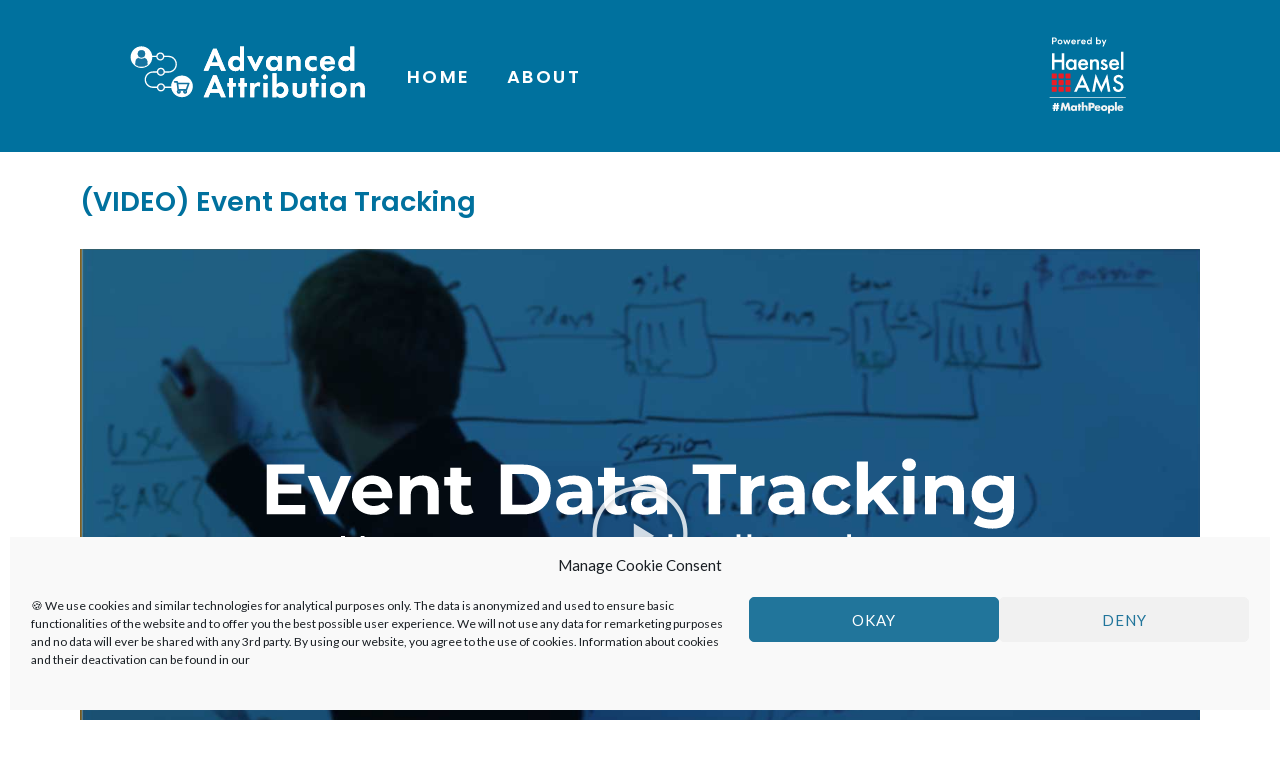

--- FILE ---
content_type: text/html; charset=UTF-8
request_url: https://advanced-attribution.com/event-data-tracking/
body_size: 15666
content:
<!DOCTYPE html><html lang="en-US" prefix="og: https://ogp.me/ns#"><head><meta charset="UTF-8"><meta name="keywords" content="marketing attribution, advanced attribution, multi-touch attribution, customer journey analysis"/><link media="all" href="https://advanced-attribution.com/wp-content/cache/autoptimize/css/autoptimize_6a1ef37006997dc4a78ea69d2c52a3e8.css" rel="stylesheet"><title>Event Data Tracking | Advanced Attribution | The attribution blog</title><meta name="description" content="Here’s an intro into event data tracking for ecommerce sites: How to collect, store, and ultimately benefit from the intel."/><meta name="robots" content="follow, index, max-snippet:-1, max-video-preview:-1, max-image-preview:large"/><link rel="canonical" href="https://advanced-attribution.com/event-data-tracking/"/><meta property="og:locale" content="en_US"/><meta property="og:type" content="article"/><meta property="og:title" content="Event Data Tracking | Advanced Attribution | The attribution blog"/><meta property="og:description" content="Here’s an intro into event data tracking for ecommerce sites: How to collect, store, and ultimately benefit from the intel."/><meta property="og:url" content="https://advanced-attribution.com/event-data-tracking/"/><meta property="og:site_name" content="Advanced Attribution"/><meta property="article:section" content="Attribution Handling"/><meta property="og:updated_time" content="2022-04-06T12:13:58+00:00"/><meta property="og:image" content="https://advanced-attribution.com/wp-content/uploads/2022/03/AdvAttSocialImage.png"/><meta property="og:image:secure_url" content="https://advanced-attribution.com/wp-content/uploads/2022/03/AdvAttSocialImage.png"/><meta property="og:image:width" content="1200"/><meta property="og:image:height" content="630"/><meta property="og:image:alt" content="Advanced Attribution Social Image"/><meta property="og:image:type" content="image/png"/><meta property="article:published_time" content="2021-02-21T13:30:00+00:00"/><meta property="article:modified_time" content="2022-04-06T12:13:58+00:00"/><meta name="twitter:card" content="summary_large_image"/><meta name="twitter:title" content="Event Data Tracking | Advanced Attribution | The attribution blog"/><meta name="twitter:description" content="Here’s an intro into event data tracking for ecommerce sites: How to collect, store, and ultimately benefit from the intel."/><meta name="twitter:image" content="https://advanced-attribution.com/wp-content/uploads/2022/03/AdvAttSocialImage.png"/><meta name="twitter:label1" content="Written by"/><meta name="twitter:data1" content="Admin"/><meta name="twitter:label2" content="Time to read"/><meta name="twitter:data2" content="Less than a minute"/> <script type="application/ld+json" class="rank-math-schema">{"@context":"https://schema.org","@graph":[{"@type":["Person","Organization"],"@id":"https://advanced-attribution.com/#person","name":"Admin","logo":{"@type":"ImageObject","@id":"https://advanced-attribution.com/#logo","url":"https://advanced-attribution.com/wp-content/uploads/2020/10/LogoPhone.png","caption":"Admin","inLanguage":"en-US","width":"467","height":"145"},"image":{"@type":"ImageObject","@id":"https://advanced-attribution.com/#logo","url":"https://advanced-attribution.com/wp-content/uploads/2020/10/LogoPhone.png","caption":"Admin","inLanguage":"en-US","width":"467","height":"145"}},{"@type":"WebSite","@id":"https://advanced-attribution.com/#website","url":"https://advanced-attribution.com","name":"Admin","publisher":{"@id":"https://advanced-attribution.com/#person"},"inLanguage":"en-US"},{"@type":"ImageObject","@id":"https://advanced-attribution.com/wp-content/uploads/2021/02/EventDataThumbnail-1.svg","url":"https://advanced-attribution.com/wp-content/uploads/2021/02/EventDataThumbnail-1.svg","width":"200","height":"200","caption":"Video webinar title card: Event Data Tracking - How to store and collect data, then benefit from the intel","inLanguage":"en-US"},{"@type":"BreadcrumbList","@id":"https://advanced-attribution.com/event-data-tracking/#breadcrumb","itemListElement":[{"@type":"ListItem","position":"1","item":{"@id":"https://advanced-attribution.com","name":"Home"}},{"@type":"ListItem","position":"2","item":{"@id":"https://advanced-attribution.com/event-data-tracking/","name":"(VIDEO) Event Data Tracking"}}]},{"@type":"Person","@id":"https://advanced-attribution.com/event-data-tracking/#author","name":"Admin","image":{"@type":"ImageObject","@id":"https://secure.gravatar.com/avatar/b4c9a289323b21a01c3e940f150eb9b8c542587f1abfd8f0e1cc1ffc5e475514?s=96&amp;d=mm&amp;r=g","url":"https://secure.gravatar.com/avatar/b4c9a289323b21a01c3e940f150eb9b8c542587f1abfd8f0e1cc1ffc5e475514?s=96&amp;d=mm&amp;r=g","caption":"Admin","inLanguage":"en-US"},"sameAs":["http://46.137.173.7/"]},{"@type":"WebPage","@id":"https://advanced-attribution.com/event-data-tracking/#webpage","url":"https://advanced-attribution.com/event-data-tracking/","name":"Event Data Tracking | Advanced Attribution | The attribution blog","datePublished":"2021-02-21T13:30:00+00:00","dateModified":"2022-04-06T12:13:58+00:00","author":{"@id":"https://advanced-attribution.com/event-data-tracking/#author"},"isPartOf":{"@id":"https://advanced-attribution.com/#website"},"primaryImageOfPage":{"@id":"https://advanced-attribution.com/wp-content/uploads/2021/02/EventDataThumbnail-1.svg"},"inLanguage":"en-US","breadcrumb":{"@id":"https://advanced-attribution.com/event-data-tracking/#breadcrumb"}},{"@type":"BlogPosting","headline":"Event Data Tracking | Advanced Attribution | The attribution blog","keywords":"Event Data Tracking","datePublished":"2021-02-21T13:30:00+00:00","dateModified":"2022-04-06T12:13:58+00:00","author":{"@id":"https://advanced-attribution.com/event-data-tracking/#author"},"publisher":{"@id":"https://advanced-attribution.com/#person"},"description":"Here\u2019s an intro into event data tracking for ecommerce sites: How to collect, store, and ultimately benefit from the intel.","name":"Event Data Tracking | Advanced Attribution | The attribution blog","@id":"https://advanced-attribution.com/event-data-tracking/#richSnippet","isPartOf":{"@id":"https://advanced-attribution.com/event-data-tracking/#webpage"},"image":{"@id":"https://advanced-attribution.com/wp-content/uploads/2021/02/EventDataThumbnail-1.svg"},"inLanguage":"en-US","mainEntityOfPage":{"@id":"https://advanced-attribution.com/event-data-tracking/#webpage"}}]}</script> <link rel='dns-prefetch' href='//fonts.googleapis.com'/><link rel="alternate" type="application/rss+xml" title="Advanced Attribution &raquo; Feed" href="https://advanced-attribution.com/feed/"/><link rel="alternate" type="application/rss+xml" title="Advanced Attribution &raquo; Comments Feed" href="https://advanced-attribution.com/comments/feed/"/><link rel="alternate" type="application/rss+xml" title="Advanced Attribution &raquo; (VIDEO) Event Data Tracking Comments Feed" href="https://advanced-attribution.com/event-data-tracking/feed/"/><link rel="alternate" title="oEmbed (JSON)" type="application/json+oembed" href="https://advanced-attribution.com/wp-json/oembed/1.0/embed?url=https%3A%2F%2Fadvanced-attribution.com%2Fevent-data-tracking%2F"/><link rel="alternate" title="oEmbed (XML)" type="text/xml+oembed" href="https://advanced-attribution.com/wp-json/oembed/1.0/embed?url=https%3A%2F%2Fadvanced-attribution.com%2Fevent-data-tracking%2F&#038;format=xml"/><link rel='stylesheet' id='elementor-post-6-css' href='https://advanced-attribution.com/wp-content/cache/autoptimize/css/autoptimize_single_10958521d0164bf85bc04a2380ebbd6f.css?ver=1648622759' type='text/css' media='all'/><link rel='stylesheet' id='elementor-global-css' href='https://advanced-attribution.com/wp-content/cache/autoptimize/css/autoptimize_single_421f9d3ddb7f6bf1ef9807ca0c7a6b05.css?ver=1648622795' type='text/css' media='all'/><link rel='stylesheet' id='elementor-post-1165-css' href='https://advanced-attribution.com/wp-content/cache/autoptimize/css/autoptimize_single_71e2f5d0246026ba2fbbca6e11b37356.css?ver=1649247373' type='text/css' media='all'/><link rel='stylesheet' id='elementor-post-62-css' href='https://advanced-attribution.com/wp-content/cache/autoptimize/css/autoptimize_single_e52af2537b90b556b7068aaedb39e2fc.css?ver=1651043373' type='text/css' media='all'/><link rel='stylesheet' id='elementor-post-396-css' href='https://advanced-attribution.com/wp-content/cache/autoptimize/css/autoptimize_single_ef9a543c774c556e24b77128e51410e4.css?ver=1648622759' type='text/css' media='all'/><link rel='stylesheet' id='setwood-fonts-css' href='https://fonts.googleapis.com/css?family=Poppins%3A400%2C400italic%2C500%2C600%2C600italic%7CLato%3A400%2C400italic%2C500%2C700%2C700italic&#038;subset=latin%2Clatin-ext' type='text/css' media='all'/><link rel='stylesheet' id='google-fonts-1-css' href='https://fonts.googleapis.com/css?family=Roboto+Slab%3A100%2C100italic%2C200%2C200italic%2C300%2C300italic%2C400%2C400italic%2C500%2C500italic%2C600%2C600italic%2C700%2C700italic%2C800%2C800italic%2C900%2C900italic%7CRoboto%3A100%2C100italic%2C200%2C200italic%2C300%2C300italic%2C400%2C400italic%2C500%2C500italic%2C600%2C600italic%2C700%2C700italic%2C800%2C800italic%2C900%2C900italic%7CPoppins%3A100%2C100italic%2C200%2C200italic%2C300%2C300italic%2C400%2C400italic%2C500%2C500italic%2C600%2C600italic%2C700%2C700italic%2C800%2C800italic%2C900%2C900italic%7CLato%3A100%2C100italic%2C200%2C200italic%2C300%2C300italic%2C400%2C400italic%2C500%2C500italic%2C600%2C600italic%2C700%2C700italic%2C800%2C800italic%2C900%2C900italic%7CRoboto+Mono%3A100%2C100italic%2C200%2C200italic%2C300%2C300italic%2C400%2C400italic%2C500%2C500italic%2C600%2C600italic%2C700%2C700italic%2C800%2C800italic%2C900%2C900italic&#038;display=auto&#038;ver=6.9' type='text/css' media='all'/> <script type="text/javascript" src="https://advanced-attribution.com/wp-includes/js/jquery/jquery.min.js?ver=3.7.1" id="jquery-core-js"></script> <script type="text/javascript" defer='defer' src="https://advanced-attribution.com/wp-includes/js/jquery/jquery-migrate.min.js?ver=3.4.1" id="jquery-migrate-js"></script> <script type="text/javascript" defer='defer' src="https://advanced-attribution.com/wp-content/cache/autoptimize/js/autoptimize_single_8c1244b75ede897222ac3e1613da3039.js?ver=1.0.0" id="amazonpolly-js"></script> <link rel="https://api.w.org/" href="https://advanced-attribution.com/wp-json/"/><link rel="alternate" title="JSON" type="application/json" href="https://advanced-attribution.com/wp-json/wp/v2/posts/1165"/><link rel="EditURI" type="application/rsd+xml" title="RSD" href="https://advanced-attribution.com/xmlrpc.php?rsd"/><meta name="generator" content="WordPress 6.9"/><link rel='shortlink' href='https://advanced-attribution.com/?p=1165'/>  <script>(function(w,d,s,l,i){w[l]=w[l]||[];w[l].push({'gtm.start':new Date().getTime(),event:'gtm.js'});var f=d.getElementsByTagName(s)[0],j=d.createElement(s),dl=l!='dataLayer'?'&l='+l:'';j.async=true;j.src='https://www.googletagmanager.com/gtm.js?id='+i+dl;f.parentNode.insertBefore(j,f);})(window,document,'script','dataLayer','GTM-KPF83LG');</script> <meta name="title" content="Advanced Attribution blog | Data-driven marketing insights"><meta name="description" content="Advanced attribution platform to share insights and knowledge on data-driven marketing. Let us fight the last-click model."><meta name="keywords" content="advanced attribution, advanced attribution blog, customer journey analytics"><link rel="canonical" href="https://advanced-attribution.com//"/><title>About</title> <script type="application/ld+json">{
      "@context": "https://schema.org",
      "@type": "Blog",
      "url": "https://advanced-attribution.com",
      "logo": "https://advanced-attribution.com/wp-content/uploads/2020/10/LogoPhone.png"
    }</script> <link rel="shortcut icon" href="https://advanced-attribution.com/wp-content/uploads/2021/05/AdvAttFavicon.ico">  <script async src="https://www.googletagmanager.com/gtag/js?id=UA-10158870-2"></script> <script>window.dataLayer=window.dataLayer||[];function gtag(){dataLayer.push(arguments);}gtag('js',new Date());gtag('config','UA-10158870-2');</script>  <script async src="https://www.googletagmanager.com/gtag/js?id=G-HS14FGKY1N"></script> <script>window.dataLayer=window.dataLayer||[];function gtag(){dataLayer.push(arguments);}gtag('js',new Date());gtag('config','G-HS14FGKY1N');</script> <meta name="onesignal" content="wordpress-plugin"/> <script>window.OneSignal=window.OneSignal||[];OneSignal.push(function(){OneSignal.SERVICE_WORKER_UPDATER_PATH='OneSignalSDKUpdaterWorker.js';OneSignal.SERVICE_WORKER_PATH='OneSignalSDKWorker.js';OneSignal.SERVICE_WORKER_PARAM={scope:'/wp-content/plugins/onesignal-free-web-push-notifications/sdk_files/push/onesignal/'};OneSignal.setDefaultNotificationUrl("https://advanced-attribution.com");var oneSignal_options={};window._oneSignalInitOptions=oneSignal_options;oneSignal_options['wordpress']=true;oneSignal_options['appId']='f6463fde-24a4-4ef2-82b8-6d00c2384751';oneSignal_options['allowLocalhostAsSecureOrigin']=true;oneSignal_options['welcomeNotification']={};oneSignal_options['welcomeNotification']['title']="";oneSignal_options['welcomeNotification']['message']="";oneSignal_options['path']="https://advanced-attribution.com/wp-content/plugins/onesignal-free-web-push-notifications/sdk_files/";oneSignal_options['safari_web_id']="web.onesignal.auto.58e6e5b6-6735-4042-a066-08aa34a9c18a";oneSignal_options['promptOptions']={};oneSignal_options['notifyButton']={};oneSignal_options['notifyButton']['enable']=true;oneSignal_options['notifyButton']['position']='bottom-left';oneSignal_options['notifyButton']['theme']='inverse';oneSignal_options['notifyButton']['size']='medium';oneSignal_options['notifyButton']['showCredit']=false;oneSignal_options['notifyButton']['text']={};OneSignal.init(window._oneSignalInitOptions);OneSignal.showSlidedownPrompt();});function documentInitOneSignal(){var oneSignal_elements=document.getElementsByClassName("OneSignal-prompt");var oneSignalLinkClickHandler=function(event){OneSignal.push(['registerForPushNotifications']);event.preventDefault();};for(var i=0;i<oneSignal_elements.length;i++)oneSignal_elements[i].addEventListener('click',oneSignalLinkClickHandler,false);}if(document.readyState==='complete'){documentInitOneSignal();}else{window.addEventListener("load",function(event){documentInitOneSignal();});}</script> <script type="text/javascript" id="google_gtagjs" src="https://www.googletagmanager.com/gtag/js?id=UA-10158870-1" async="async"></script> <script type="text/javascript" id="google_gtagjs-inline">window.dataLayer=window.dataLayer||[];function gtag(){dataLayer.push(arguments);}gtag('js',new Date());gtag('config','UA-10158870-1',{});</script> <meta name="theme-color" content="#ECECEC"><link rel="icon" href="https://advanced-attribution.com/wp-content/uploads/2020/09/Favicono.png" sizes="32x32"/><link rel="icon" href="https://advanced-attribution.com/wp-content/uploads/2020/09/Favicono.png" sizes="192x192"/><link rel="apple-touch-icon" href="https://advanced-attribution.com/wp-content/uploads/2020/09/Favicono.png"/><meta name="msapplication-TileImage" content="https://advanced-attribution.com/wp-content/uploads/2020/09/Favicono.png"/><meta name="viewport" content="width=device-width, initial-scale=1.0, viewport-fit=cover"/></head><body data-rsssl=1 data-cmplz=1 class="wp-singular post-template post-template-elementor_canvas single single-post postid-1165 single-format-video wp-embed-responsive wp-theme-setwood ehf-header ehf-footer ehf-template-setwood ehf-stylesheet-setwood no-wc-breadcrumb right-sidebar no-sidebar-full-width site-header-1 full-width setwood-align-wide setwood-nofimg elementor-default elementor-template-canvas elementor-kit-6 elementor-page elementor-page-1165"> <noscript><iframe src="https://www.googletagmanager.com/ns.html?id=GTM-KPF83LG" height="0" width="0" style="display:none;visibility:hidden"></iframe></noscript><div data-elementor-type="wp-post" data-elementor-id="62" class="elementor elementor-62"><section class="elementor-section elementor-top-section elementor-element elementor-element-a91491e elementor-section-full_width elementor-section-content-bottom elementor-hidden-desktop elementor-hidden-tablet elementor-section-height-default elementor-section-height-default" data-id="a91491e" data-element_type="section"><div class="elementor-background-overlay"></div><div class="elementor-container elementor-column-gap-default"><div class="elementor-column elementor-col-50 elementor-top-column elementor-element elementor-element-a857a2b elementor-hidden-desktop elementor-hidden-tablet" data-id="a857a2b" data-element_type="column"><div class="elementor-widget-wrap elementor-element-populated"><div class="elementor-element elementor-element-1bac6b4 elementor-widget elementor-widget-image" data-id="1bac6b4" data-element_type="widget" data-widget_type="image.default"><div class="elementor-widget-container"> <a href="https://haensel-ams.com/"> <img width="398" height="34" src="https://advanced-attribution.com/wp-content/uploads/2020/10/PoweredBypHONE1.png" class="attachment-full size-full" alt="Powered by Haensel AMS (Phone)" loading="lazy" srcset="https://advanced-attribution.com/wp-content/uploads/2020/10/PoweredBypHONE1.png 398w, https://advanced-attribution.com/wp-content/uploads/2020/10/PoweredBypHONE1-300x26.png 300w" sizes="auto, (max-width: 398px) 100vw, 398px"/> </a></div></div></div></div><div class="elementor-column elementor-col-50 elementor-top-column elementor-element elementor-element-dc2421f" data-id="dc2421f" data-element_type="column"><div class="elementor-widget-wrap elementor-element-populated"><div class="elementor-element elementor-element-54e75a8 elementor-hidden-desktop elementor-hidden-tablet elementor-widget elementor-widget-image" data-id="54e75a8" data-element_type="widget" data-widget_type="image.default"><div class="elementor-widget-container"> <a href="https://advanced-attribution.com"> <img width="467" height="145" src="https://advanced-attribution.com/wp-content/uploads/2020/10/LogoPhone.png" class="attachment-large size-large" alt="Advanced Attribution Logo" loading="lazy" srcset="https://advanced-attribution.com/wp-content/uploads/2020/10/LogoPhone.png 467w, https://advanced-attribution.com/wp-content/uploads/2020/10/LogoPhone-300x93.png 300w" sizes="auto, (max-width: 467px) 100vw, 467px"/> </a></div></div></div></div></div></section><section class="elementor-section elementor-top-section elementor-element elementor-element-282352d elementor-section-full_width elementor-section-content-top elementor-section-height-default elementor-section-height-default" data-id="282352d" data-element_type="section"><div class="elementor-background-overlay"></div><div class="elementor-container elementor-column-gap-no"><div class="elementor-column elementor-col-100 elementor-top-column elementor-element elementor-element-5c73c15" data-id="5c73c15" data-element_type="column"><div class="elementor-widget-wrap elementor-element-populated"><div class="elementor-element elementor-element-ab05759 elementor-align-center elementor-widget-mobile__width-initial elementor-mobile-align-left elementor-hidden-desktop elementor-hidden-tablet elementor-widget elementor-widget-button" data-id="ab05759" data-element_type="widget" data-widget_type="button.default"><div class="elementor-widget-container"><div class="elementor-button-wrapper"> <a href="https://advanced-attribution.com/about" class="elementor-button-link elementor-button elementor-size-md" role="button"> <span class="elementor-button-content-wrapper"> <span class="elementor-button-text">ABOUT</span> </span> </a></div></div></div><div class="elementor-element elementor-element-68a1f78 elementor-align-center elementor-widget-mobile__width-initial elementor-mobile-align-left elementor-hidden-desktop elementor-hidden-tablet elementor-widget elementor-widget-button" data-id="68a1f78" data-element_type="widget" data-widget_type="button.default"><div class="elementor-widget-container"><div class="elementor-button-wrapper"> <a href="https://advanced-attribution.com" class="elementor-button-link elementor-button elementor-size-md" role="button"> <span class="elementor-button-content-wrapper"> <span class="elementor-button-text">HOME</span> </span> </a></div></div></div><div class="elementor-element elementor-element-5ff9797 elementor-align-center elementor-widget-mobile__width-initial elementor-mobile-align-left elementor-hidden-desktop elementor-hidden-tablet elementor-widget elementor-widget-button" data-id="5ff9797" data-element_type="widget" data-widget_type="button.default"><div class="elementor-widget-container"><div class="elementor-button-wrapper"> <a href="https://advanced-attribution.com/faq-advanced-attribution/" class="elementor-button-link elementor-button elementor-size-md" role="button"> <span class="elementor-button-content-wrapper"> <span class="elementor-button-text">FAQ</span> </span> </a></div></div></div></div></div></div></section><section class="elementor-section elementor-top-section elementor-element elementor-element-1ff9d68 elementor-section-content-bottom elementor-section-full_width elementor-section-height-min-height elementor-section-height-default elementor-section-items-middle" data-id="1ff9d68" data-element_type="section"><div class="elementor-background-overlay"></div><div class="elementor-container elementor-column-gap-default"><div class="elementor-column elementor-col-10 elementor-top-column elementor-element elementor-element-cc49ef8" data-id="cc49ef8" data-element_type="column"><div class="elementor-widget-wrap"></div></div><div class="elementor-column elementor-col-10 elementor-top-column elementor-element elementor-element-183d118 elementor-hidden-phone" data-id="183d118" data-element_type="column"><div class="elementor-widget-wrap elementor-element-populated"><div class="elementor-element elementor-element-3369656 elementor-widget elementor-widget-image" data-id="3369656" data-element_type="widget" data-widget_type="image.default"><div class="elementor-widget-container"> <a href="https://advanced-attribution.com/"> <img width="980" height="980" src="https://advanced-attribution.com/wp-content/uploads/2021/02/AdvancedAttributionLogo.svg" class="attachment-large size-large" alt="Advanced Attribution Log" loading="lazy" srcset="https://advanced-attribution.com/wp-content/uploads//2021/02/AdvancedAttributionLogo.svg 300w, https://advanced-attribution.com/wp-content/uploads//2021/02/AdvancedAttributionLogo.svg 1024w" sizes="auto, (max-width: 980px) 100vw, 980px"/> </a></div></div></div></div><div class="elementor-column elementor-col-10 elementor-top-column elementor-element elementor-element-b5ffba8 elementor-hidden-phone" data-id="b5ffba8" data-element_type="column"><div class="elementor-widget-wrap elementor-element-populated"><div class="elementor-element elementor-element-01d1a7e elementor-align-center elementor-widget elementor-widget-button" data-id="01d1a7e" data-element_type="widget" data-widget_type="button.default"><div class="elementor-widget-container"><div class="elementor-button-wrapper"> <a href="https://advanced-attribution.com/" class="elementor-button-link elementor-button elementor-size-md" role="button"> <span class="elementor-button-content-wrapper"> <span class="elementor-button-text">HOME</span> </span> </a></div></div></div></div></div><div class="elementor-column elementor-col-10 elementor-top-column elementor-element elementor-element-38dbf71 elementor-hidden-phone" data-id="38dbf71" data-element_type="column" data-settings="{&quot;background_background&quot;:&quot;classic&quot;}"><div class="elementor-widget-wrap elementor-element-populated"><div class="elementor-element elementor-element-24948c3 elementor-align-center elementor-widget elementor-widget-button" data-id="24948c3" data-element_type="widget" data-widget_type="button.default"><div class="elementor-widget-container"><div class="elementor-button-wrapper"> <a href="https://advanced-attribution.com/about/" class="elementor-button-link elementor-button elementor-size-md" role="button"> <span class="elementor-button-content-wrapper"> <span class="elementor-button-text">ABOUT</span> </span> </a></div></div></div></div></div><div class="elementor-column elementor-col-10 elementor-top-column elementor-element elementor-element-714e1d9 elementor-hidden-phone" data-id="714e1d9" data-element_type="column" data-settings="{&quot;background_background&quot;:&quot;classic&quot;}"><div class="elementor-widget-wrap"></div></div><div class="elementor-column elementor-col-10 elementor-top-column elementor-element elementor-element-615ef03" data-id="615ef03" data-element_type="column"><div class="elementor-widget-wrap elementor-element-populated"></div></div><div class="elementor-column elementor-col-10 elementor-top-column elementor-element elementor-element-cb33f65" data-id="cb33f65" data-element_type="column"><div class="elementor-widget-wrap elementor-element-populated"><div class="elementor-element elementor-element-1b22b43 elementor-hidden-desktop elementor-hidden-tablet elementor-hidden-phone hfe-nav-menu__align-left hfe-submenu-icon-arrow hfe-submenu-animation-none hfe-link-redirect-child hfe-nav-menu__breakpoint-tablet elementor-widget elementor-widget-navigation-menu" data-id="1b22b43" data-element_type="widget" data-settings="{&quot;padding_horizontal_menu_item&quot;:{&quot;unit&quot;:&quot;px&quot;,&quot;size&quot;:16,&quot;sizes&quot;:[]},&quot;padding_vertical_menu_item&quot;:{&quot;unit&quot;:&quot;px&quot;,&quot;size&quot;:11,&quot;sizes&quot;:[]},&quot;padding_horizontal_menu_item_tablet&quot;:{&quot;unit&quot;:&quot;px&quot;,&quot;size&quot;:&quot;&quot;,&quot;sizes&quot;:[]},&quot;padding_horizontal_menu_item_mobile&quot;:{&quot;unit&quot;:&quot;px&quot;,&quot;size&quot;:&quot;&quot;,&quot;sizes&quot;:[]},&quot;padding_vertical_menu_item_tablet&quot;:{&quot;unit&quot;:&quot;px&quot;,&quot;size&quot;:&quot;&quot;,&quot;sizes&quot;:[]},&quot;padding_vertical_menu_item_mobile&quot;:{&quot;unit&quot;:&quot;px&quot;,&quot;size&quot;:&quot;&quot;,&quot;sizes&quot;:[]},&quot;menu_space_between&quot;:{&quot;unit&quot;:&quot;px&quot;,&quot;size&quot;:&quot;&quot;,&quot;sizes&quot;:[]},&quot;menu_space_between_tablet&quot;:{&quot;unit&quot;:&quot;px&quot;,&quot;size&quot;:&quot;&quot;,&quot;sizes&quot;:[]},&quot;menu_space_between_mobile&quot;:{&quot;unit&quot;:&quot;px&quot;,&quot;size&quot;:&quot;&quot;,&quot;sizes&quot;:[]},&quot;menu_row_space&quot;:{&quot;unit&quot;:&quot;px&quot;,&quot;size&quot;:&quot;&quot;,&quot;sizes&quot;:[]},&quot;menu_row_space_tablet&quot;:{&quot;unit&quot;:&quot;px&quot;,&quot;size&quot;:&quot;&quot;,&quot;sizes&quot;:[]},&quot;menu_row_space_mobile&quot;:{&quot;unit&quot;:&quot;px&quot;,&quot;size&quot;:&quot;&quot;,&quot;sizes&quot;:[]},&quot;dropdown_border_radius&quot;:{&quot;unit&quot;:&quot;px&quot;,&quot;top&quot;:&quot;&quot;,&quot;right&quot;:&quot;&quot;,&quot;bottom&quot;:&quot;&quot;,&quot;left&quot;:&quot;&quot;,&quot;isLinked&quot;:true},&quot;dropdown_border_radius_tablet&quot;:{&quot;unit&quot;:&quot;px&quot;,&quot;top&quot;:&quot;&quot;,&quot;right&quot;:&quot;&quot;,&quot;bottom&quot;:&quot;&quot;,&quot;left&quot;:&quot;&quot;,&quot;isLinked&quot;:true},&quot;dropdown_border_radius_mobile&quot;:{&quot;unit&quot;:&quot;px&quot;,&quot;top&quot;:&quot;&quot;,&quot;right&quot;:&quot;&quot;,&quot;bottom&quot;:&quot;&quot;,&quot;left&quot;:&quot;&quot;,&quot;isLinked&quot;:true},&quot;width_dropdown_item&quot;:{&quot;unit&quot;:&quot;px&quot;,&quot;size&quot;:&quot;220&quot;,&quot;sizes&quot;:[]},&quot;width_dropdown_item_tablet&quot;:{&quot;unit&quot;:&quot;px&quot;,&quot;size&quot;:&quot;&quot;,&quot;sizes&quot;:[]},&quot;width_dropdown_item_mobile&quot;:{&quot;unit&quot;:&quot;px&quot;,&quot;size&quot;:&quot;&quot;,&quot;sizes&quot;:[]},&quot;padding_horizontal_dropdown_item&quot;:{&quot;unit&quot;:&quot;px&quot;,&quot;size&quot;:&quot;&quot;,&quot;sizes&quot;:[]},&quot;padding_horizontal_dropdown_item_tablet&quot;:{&quot;unit&quot;:&quot;px&quot;,&quot;size&quot;:&quot;&quot;,&quot;sizes&quot;:[]},&quot;padding_horizontal_dropdown_item_mobile&quot;:{&quot;unit&quot;:&quot;px&quot;,&quot;size&quot;:&quot;&quot;,&quot;sizes&quot;:[]},&quot;padding_vertical_dropdown_item&quot;:{&quot;unit&quot;:&quot;px&quot;,&quot;size&quot;:15,&quot;sizes&quot;:[]},&quot;padding_vertical_dropdown_item_tablet&quot;:{&quot;unit&quot;:&quot;px&quot;,&quot;size&quot;:&quot;&quot;,&quot;sizes&quot;:[]},&quot;padding_vertical_dropdown_item_mobile&quot;:{&quot;unit&quot;:&quot;px&quot;,&quot;size&quot;:&quot;&quot;,&quot;sizes&quot;:[]},&quot;distance_from_menu&quot;:{&quot;unit&quot;:&quot;px&quot;,&quot;size&quot;:&quot;&quot;,&quot;sizes&quot;:[]},&quot;distance_from_menu_tablet&quot;:{&quot;unit&quot;:&quot;px&quot;,&quot;size&quot;:&quot;&quot;,&quot;sizes&quot;:[]},&quot;distance_from_menu_mobile&quot;:{&quot;unit&quot;:&quot;px&quot;,&quot;size&quot;:&quot;&quot;,&quot;sizes&quot;:[]},&quot;toggle_size&quot;:{&quot;unit&quot;:&quot;px&quot;,&quot;size&quot;:&quot;&quot;,&quot;sizes&quot;:[]},&quot;toggle_size_tablet&quot;:{&quot;unit&quot;:&quot;px&quot;,&quot;size&quot;:&quot;&quot;,&quot;sizes&quot;:[]},&quot;toggle_size_mobile&quot;:{&quot;unit&quot;:&quot;px&quot;,&quot;size&quot;:&quot;&quot;,&quot;sizes&quot;:[]},&quot;toggle_border_width&quot;:{&quot;unit&quot;:&quot;px&quot;,&quot;size&quot;:&quot;&quot;,&quot;sizes&quot;:[]},&quot;toggle_border_width_tablet&quot;:{&quot;unit&quot;:&quot;px&quot;,&quot;size&quot;:&quot;&quot;,&quot;sizes&quot;:[]},&quot;toggle_border_width_mobile&quot;:{&quot;unit&quot;:&quot;px&quot;,&quot;size&quot;:&quot;&quot;,&quot;sizes&quot;:[]},&quot;toggle_border_radius&quot;:{&quot;unit&quot;:&quot;px&quot;,&quot;size&quot;:&quot;&quot;,&quot;sizes&quot;:[]},&quot;toggle_border_radius_tablet&quot;:{&quot;unit&quot;:&quot;px&quot;,&quot;size&quot;:&quot;&quot;,&quot;sizes&quot;:[]},&quot;toggle_border_radius_mobile&quot;:{&quot;unit&quot;:&quot;px&quot;,&quot;size&quot;:&quot;&quot;,&quot;sizes&quot;:[]}}" data-widget_type="navigation-menu.default"><div class="elementor-widget-container"><div class="hfe-nav-menu hfe-layout-horizontal hfe-nav-menu-layout horizontal hfe-pointer__none" data-layout="horizontal"><div role="button" class="hfe-nav-menu__toggle elementor-clickable"> <span class="screen-reader-text">Menu</span><div class="hfe-nav-menu-icon"> <i aria-hidden="true" class="fas fa-chevron-down"></i></div></div><nav itemscope="itemscope" itemtype="https://schema.org/SiteNavigationElement" class="hfe-nav-menu__layout-horizontal hfe-nav-menu__submenu-arrow" data-toggle-icon="&lt;i aria-hidden=&quot;true&quot; tabindex=&quot;0&quot; class=&quot;fas fa-chevron-down&quot;&gt;&lt;/i&gt;" data-close-icon="&lt;i aria-hidden=&quot;true&quot; tabindex=&quot;0&quot; class=&quot;far fa-window-close&quot;&gt;&lt;/i&gt;" data-full-width="yes"><ul id="menu-1-1b22b43" class="hfe-nav-menu"><li id="menu-item-548" itemprop="name" class="menu-item menu-item-type-custom menu-item-object-custom menu-item-home parent hfe-creative-menu"><a href="https://advanced-attribution.com/" itemprop="url" class="hfe-menu-item">Home</a></li><li id="menu-item-547" itemprop="name" class="menu-item menu-item-type-post_type menu-item-object-page parent hfe-creative-menu"><a href="https://advanced-attribution.com/about/" itemprop="url" class="hfe-menu-item">About</a></li><li id="menu-item-552" itemprop="name" class="menu-item menu-item-type-custom menu-item-object-custom parent hfe-creative-menu"><a href="https://haensel-ams.com/" itemprop="url" class="hfe-menu-item">Powered by Haensel AMS</a></li></ul></nav></div></div></div></div></div><div class="elementor-column elementor-col-10 elementor-top-column elementor-element elementor-element-b0556d7 elementor-hidden-phone elementor-invisible" data-id="b0556d7" data-element_type="column" data-settings="{&quot;animation&quot;:&quot;fadeIn&quot;}"><div class="elementor-widget-wrap elementor-element-populated"><div class="elementor-element elementor-element-2386693 elementor-mobile-align-center elementor-hidden-desktop elementor-hidden-tablet elementor-hidden-phone elementor-widget elementor-widget-button" data-id="2386693" data-element_type="widget" data-widget_type="button.default"><div class="elementor-widget-container"><div class="elementor-button-wrapper"> <a href="https://service.advanced-attribution.com/" target="_blank" class="elementor-button-link elementor-button elementor-size-sm" role="button"> <span class="elementor-button-content-wrapper"> <span class="elementor-button-text">IHC Webservice</span> </span> </a></div></div></div></div></div><div class="elementor-column elementor-col-10 elementor-top-column elementor-element elementor-element-a32c178 elementor-hidden-phone" data-id="a32c178" data-element_type="column"><div class="elementor-widget-wrap elementor-element-populated"><div class="elementor-element elementor-element-50be71e elementor-widget elementor-widget-image" data-id="50be71e" data-element_type="widget" data-widget_type="image.default"><div class="elementor-widget-container"> <a href="https://haensel-ams.com/?utm_source=advatt&#038;utm_medium=organic&#038;utm_campaign=hams" target="_blank"> <img width="260" height="195" src="https://advanced-attribution.com/wp-content/uploads/2020/10/PoweredBy_Header.svg" class="attachment-thumbnail size-thumbnail" alt="Haensel AMS" loading="lazy"/> </a></div></div></div></div><div class="elementor-column elementor-col-10 elementor-top-column elementor-element elementor-element-532b078" data-id="532b078" data-element_type="column"><div class="elementor-widget-wrap"></div></div></div></section><section class="elementor-section elementor-top-section elementor-element elementor-element-8cd0c50 elementor-section-boxed elementor-section-height-default elementor-section-height-default" data-id="8cd0c50" data-element_type="section"><div class="elementor-container elementor-column-gap-extended"><div class="elementor-column elementor-col-33 elementor-top-column elementor-element elementor-element-ee64b81" data-id="ee64b81" data-element_type="column"><div class="elementor-widget-wrap"></div></div><div class="elementor-column elementor-col-33 elementor-top-column elementor-element elementor-element-30950ea" data-id="30950ea" data-element_type="column"><div class="elementor-widget-wrap"></div></div><div class="elementor-column elementor-col-33 elementor-top-column elementor-element elementor-element-3c2387c" data-id="3c2387c" data-element_type="column"><div class="elementor-widget-wrap"></div></div></div></section></div><header id="masthead" itemscope="itemscope" itemtype="https://schema.org/WPHeader"><p class="main-title bhf-hidden" itemprop="headline"><a href="https://advanced-attribution.com" title="Advanced Attribution" rel="home">Advanced Attribution</a></p><div data-elementor-type="wp-post" data-elementor-id="62" class="elementor elementor-62"><section class="elementor-section elementor-top-section elementor-element elementor-element-a91491e elementor-section-full_width elementor-section-content-bottom elementor-hidden-desktop elementor-hidden-tablet elementor-section-height-default elementor-section-height-default" data-id="a91491e" data-element_type="section"><div class="elementor-background-overlay"></div><div class="elementor-container elementor-column-gap-default"><div class="elementor-column elementor-col-50 elementor-top-column elementor-element elementor-element-a857a2b elementor-hidden-desktop elementor-hidden-tablet" data-id="a857a2b" data-element_type="column"><div class="elementor-widget-wrap elementor-element-populated"><div class="elementor-element elementor-element-1bac6b4 elementor-widget elementor-widget-image" data-id="1bac6b4" data-element_type="widget" data-widget_type="image.default"><div class="elementor-widget-container"> <a href="https://haensel-ams.com/"> <img width="398" height="34" src="https://advanced-attribution.com/wp-content/uploads/2020/10/PoweredBypHONE1.png" class="attachment-full size-full" alt="Powered by Haensel AMS (Phone)" loading="lazy" srcset="https://advanced-attribution.com/wp-content/uploads/2020/10/PoweredBypHONE1.png 398w, https://advanced-attribution.com/wp-content/uploads/2020/10/PoweredBypHONE1-300x26.png 300w" sizes="auto, (max-width: 398px) 100vw, 398px"/> </a></div></div></div></div><div class="elementor-column elementor-col-50 elementor-top-column elementor-element elementor-element-dc2421f" data-id="dc2421f" data-element_type="column"><div class="elementor-widget-wrap elementor-element-populated"><div class="elementor-element elementor-element-54e75a8 elementor-hidden-desktop elementor-hidden-tablet elementor-widget elementor-widget-image" data-id="54e75a8" data-element_type="widget" data-widget_type="image.default"><div class="elementor-widget-container"> <a href="https://advanced-attribution.com"> <img width="467" height="145" src="https://advanced-attribution.com/wp-content/uploads/2020/10/LogoPhone.png" class="attachment-large size-large" alt="Advanced Attribution Logo" loading="lazy" srcset="https://advanced-attribution.com/wp-content/uploads/2020/10/LogoPhone.png 467w, https://advanced-attribution.com/wp-content/uploads/2020/10/LogoPhone-300x93.png 300w" sizes="auto, (max-width: 467px) 100vw, 467px"/> </a></div></div></div></div></div></section><section class="elementor-section elementor-top-section elementor-element elementor-element-282352d elementor-section-full_width elementor-section-content-top elementor-section-height-default elementor-section-height-default" data-id="282352d" data-element_type="section"><div class="elementor-background-overlay"></div><div class="elementor-container elementor-column-gap-no"><div class="elementor-column elementor-col-100 elementor-top-column elementor-element elementor-element-5c73c15" data-id="5c73c15" data-element_type="column"><div class="elementor-widget-wrap elementor-element-populated"><div class="elementor-element elementor-element-ab05759 elementor-align-center elementor-widget-mobile__width-initial elementor-mobile-align-left elementor-hidden-desktop elementor-hidden-tablet elementor-widget elementor-widget-button" data-id="ab05759" data-element_type="widget" data-widget_type="button.default"><div class="elementor-widget-container"><div class="elementor-button-wrapper"> <a href="https://advanced-attribution.com/about" class="elementor-button-link elementor-button elementor-size-md" role="button"> <span class="elementor-button-content-wrapper"> <span class="elementor-button-text">ABOUT</span> </span> </a></div></div></div><div class="elementor-element elementor-element-68a1f78 elementor-align-center elementor-widget-mobile__width-initial elementor-mobile-align-left elementor-hidden-desktop elementor-hidden-tablet elementor-widget elementor-widget-button" data-id="68a1f78" data-element_type="widget" data-widget_type="button.default"><div class="elementor-widget-container"><div class="elementor-button-wrapper"> <a href="https://advanced-attribution.com" class="elementor-button-link elementor-button elementor-size-md" role="button"> <span class="elementor-button-content-wrapper"> <span class="elementor-button-text">HOME</span> </span> </a></div></div></div><div class="elementor-element elementor-element-5ff9797 elementor-align-center elementor-widget-mobile__width-initial elementor-mobile-align-left elementor-hidden-desktop elementor-hidden-tablet elementor-widget elementor-widget-button" data-id="5ff9797" data-element_type="widget" data-widget_type="button.default"><div class="elementor-widget-container"><div class="elementor-button-wrapper"> <a href="https://advanced-attribution.com/faq-advanced-attribution/" class="elementor-button-link elementor-button elementor-size-md" role="button"> <span class="elementor-button-content-wrapper"> <span class="elementor-button-text">FAQ</span> </span> </a></div></div></div></div></div></div></section><section class="elementor-section elementor-top-section elementor-element elementor-element-1ff9d68 elementor-section-content-bottom elementor-section-full_width elementor-section-height-min-height elementor-section-height-default elementor-section-items-middle" data-id="1ff9d68" data-element_type="section"><div class="elementor-background-overlay"></div><div class="elementor-container elementor-column-gap-default"><div class="elementor-column elementor-col-10 elementor-top-column elementor-element elementor-element-cc49ef8" data-id="cc49ef8" data-element_type="column"><div class="elementor-widget-wrap"></div></div><div class="elementor-column elementor-col-10 elementor-top-column elementor-element elementor-element-183d118 elementor-hidden-phone" data-id="183d118" data-element_type="column"><div class="elementor-widget-wrap elementor-element-populated"><div class="elementor-element elementor-element-3369656 elementor-widget elementor-widget-image" data-id="3369656" data-element_type="widget" data-widget_type="image.default"><div class="elementor-widget-container"> <a href="https://advanced-attribution.com/"> <img width="980" height="980" src="https://advanced-attribution.com/wp-content/uploads/2021/02/AdvancedAttributionLogo.svg" class="attachment-large size-large" alt="Advanced Attribution Log" loading="lazy" srcset="https://advanced-attribution.com/wp-content/uploads//2021/02/AdvancedAttributionLogo.svg 300w, https://advanced-attribution.com/wp-content/uploads//2021/02/AdvancedAttributionLogo.svg 1024w" sizes="auto, (max-width: 980px) 100vw, 980px"/> </a></div></div></div></div><div class="elementor-column elementor-col-10 elementor-top-column elementor-element elementor-element-b5ffba8 elementor-hidden-phone" data-id="b5ffba8" data-element_type="column"><div class="elementor-widget-wrap elementor-element-populated"><div class="elementor-element elementor-element-01d1a7e elementor-align-center elementor-widget elementor-widget-button" data-id="01d1a7e" data-element_type="widget" data-widget_type="button.default"><div class="elementor-widget-container"><div class="elementor-button-wrapper"> <a href="https://advanced-attribution.com/" class="elementor-button-link elementor-button elementor-size-md" role="button"> <span class="elementor-button-content-wrapper"> <span class="elementor-button-text">HOME</span> </span> </a></div></div></div></div></div><div class="elementor-column elementor-col-10 elementor-top-column elementor-element elementor-element-38dbf71 elementor-hidden-phone" data-id="38dbf71" data-element_type="column" data-settings="{&quot;background_background&quot;:&quot;classic&quot;}"><div class="elementor-widget-wrap elementor-element-populated"><div class="elementor-element elementor-element-24948c3 elementor-align-center elementor-widget elementor-widget-button" data-id="24948c3" data-element_type="widget" data-widget_type="button.default"><div class="elementor-widget-container"><div class="elementor-button-wrapper"> <a href="https://advanced-attribution.com/about/" class="elementor-button-link elementor-button elementor-size-md" role="button"> <span class="elementor-button-content-wrapper"> <span class="elementor-button-text">ABOUT</span> </span> </a></div></div></div></div></div><div class="elementor-column elementor-col-10 elementor-top-column elementor-element elementor-element-714e1d9 elementor-hidden-phone" data-id="714e1d9" data-element_type="column" data-settings="{&quot;background_background&quot;:&quot;classic&quot;}"><div class="elementor-widget-wrap"></div></div><div class="elementor-column elementor-col-10 elementor-top-column elementor-element elementor-element-615ef03" data-id="615ef03" data-element_type="column"><div class="elementor-widget-wrap elementor-element-populated"></div></div><div class="elementor-column elementor-col-10 elementor-top-column elementor-element elementor-element-cb33f65" data-id="cb33f65" data-element_type="column"><div class="elementor-widget-wrap elementor-element-populated"><div class="elementor-element elementor-element-1b22b43 elementor-hidden-desktop elementor-hidden-tablet elementor-hidden-phone hfe-nav-menu__align-left hfe-submenu-icon-arrow hfe-submenu-animation-none hfe-link-redirect-child hfe-nav-menu__breakpoint-tablet elementor-widget elementor-widget-navigation-menu" data-id="1b22b43" data-element_type="widget" data-settings="{&quot;padding_horizontal_menu_item&quot;:{&quot;unit&quot;:&quot;px&quot;,&quot;size&quot;:16,&quot;sizes&quot;:[]},&quot;padding_vertical_menu_item&quot;:{&quot;unit&quot;:&quot;px&quot;,&quot;size&quot;:11,&quot;sizes&quot;:[]},&quot;padding_horizontal_menu_item_tablet&quot;:{&quot;unit&quot;:&quot;px&quot;,&quot;size&quot;:&quot;&quot;,&quot;sizes&quot;:[]},&quot;padding_horizontal_menu_item_mobile&quot;:{&quot;unit&quot;:&quot;px&quot;,&quot;size&quot;:&quot;&quot;,&quot;sizes&quot;:[]},&quot;padding_vertical_menu_item_tablet&quot;:{&quot;unit&quot;:&quot;px&quot;,&quot;size&quot;:&quot;&quot;,&quot;sizes&quot;:[]},&quot;padding_vertical_menu_item_mobile&quot;:{&quot;unit&quot;:&quot;px&quot;,&quot;size&quot;:&quot;&quot;,&quot;sizes&quot;:[]},&quot;menu_space_between&quot;:{&quot;unit&quot;:&quot;px&quot;,&quot;size&quot;:&quot;&quot;,&quot;sizes&quot;:[]},&quot;menu_space_between_tablet&quot;:{&quot;unit&quot;:&quot;px&quot;,&quot;size&quot;:&quot;&quot;,&quot;sizes&quot;:[]},&quot;menu_space_between_mobile&quot;:{&quot;unit&quot;:&quot;px&quot;,&quot;size&quot;:&quot;&quot;,&quot;sizes&quot;:[]},&quot;menu_row_space&quot;:{&quot;unit&quot;:&quot;px&quot;,&quot;size&quot;:&quot;&quot;,&quot;sizes&quot;:[]},&quot;menu_row_space_tablet&quot;:{&quot;unit&quot;:&quot;px&quot;,&quot;size&quot;:&quot;&quot;,&quot;sizes&quot;:[]},&quot;menu_row_space_mobile&quot;:{&quot;unit&quot;:&quot;px&quot;,&quot;size&quot;:&quot;&quot;,&quot;sizes&quot;:[]},&quot;dropdown_border_radius&quot;:{&quot;unit&quot;:&quot;px&quot;,&quot;top&quot;:&quot;&quot;,&quot;right&quot;:&quot;&quot;,&quot;bottom&quot;:&quot;&quot;,&quot;left&quot;:&quot;&quot;,&quot;isLinked&quot;:true},&quot;dropdown_border_radius_tablet&quot;:{&quot;unit&quot;:&quot;px&quot;,&quot;top&quot;:&quot;&quot;,&quot;right&quot;:&quot;&quot;,&quot;bottom&quot;:&quot;&quot;,&quot;left&quot;:&quot;&quot;,&quot;isLinked&quot;:true},&quot;dropdown_border_radius_mobile&quot;:{&quot;unit&quot;:&quot;px&quot;,&quot;top&quot;:&quot;&quot;,&quot;right&quot;:&quot;&quot;,&quot;bottom&quot;:&quot;&quot;,&quot;left&quot;:&quot;&quot;,&quot;isLinked&quot;:true},&quot;width_dropdown_item&quot;:{&quot;unit&quot;:&quot;px&quot;,&quot;size&quot;:&quot;220&quot;,&quot;sizes&quot;:[]},&quot;width_dropdown_item_tablet&quot;:{&quot;unit&quot;:&quot;px&quot;,&quot;size&quot;:&quot;&quot;,&quot;sizes&quot;:[]},&quot;width_dropdown_item_mobile&quot;:{&quot;unit&quot;:&quot;px&quot;,&quot;size&quot;:&quot;&quot;,&quot;sizes&quot;:[]},&quot;padding_horizontal_dropdown_item&quot;:{&quot;unit&quot;:&quot;px&quot;,&quot;size&quot;:&quot;&quot;,&quot;sizes&quot;:[]},&quot;padding_horizontal_dropdown_item_tablet&quot;:{&quot;unit&quot;:&quot;px&quot;,&quot;size&quot;:&quot;&quot;,&quot;sizes&quot;:[]},&quot;padding_horizontal_dropdown_item_mobile&quot;:{&quot;unit&quot;:&quot;px&quot;,&quot;size&quot;:&quot;&quot;,&quot;sizes&quot;:[]},&quot;padding_vertical_dropdown_item&quot;:{&quot;unit&quot;:&quot;px&quot;,&quot;size&quot;:15,&quot;sizes&quot;:[]},&quot;padding_vertical_dropdown_item_tablet&quot;:{&quot;unit&quot;:&quot;px&quot;,&quot;size&quot;:&quot;&quot;,&quot;sizes&quot;:[]},&quot;padding_vertical_dropdown_item_mobile&quot;:{&quot;unit&quot;:&quot;px&quot;,&quot;size&quot;:&quot;&quot;,&quot;sizes&quot;:[]},&quot;distance_from_menu&quot;:{&quot;unit&quot;:&quot;px&quot;,&quot;size&quot;:&quot;&quot;,&quot;sizes&quot;:[]},&quot;distance_from_menu_tablet&quot;:{&quot;unit&quot;:&quot;px&quot;,&quot;size&quot;:&quot;&quot;,&quot;sizes&quot;:[]},&quot;distance_from_menu_mobile&quot;:{&quot;unit&quot;:&quot;px&quot;,&quot;size&quot;:&quot;&quot;,&quot;sizes&quot;:[]},&quot;toggle_size&quot;:{&quot;unit&quot;:&quot;px&quot;,&quot;size&quot;:&quot;&quot;,&quot;sizes&quot;:[]},&quot;toggle_size_tablet&quot;:{&quot;unit&quot;:&quot;px&quot;,&quot;size&quot;:&quot;&quot;,&quot;sizes&quot;:[]},&quot;toggle_size_mobile&quot;:{&quot;unit&quot;:&quot;px&quot;,&quot;size&quot;:&quot;&quot;,&quot;sizes&quot;:[]},&quot;toggle_border_width&quot;:{&quot;unit&quot;:&quot;px&quot;,&quot;size&quot;:&quot;&quot;,&quot;sizes&quot;:[]},&quot;toggle_border_width_tablet&quot;:{&quot;unit&quot;:&quot;px&quot;,&quot;size&quot;:&quot;&quot;,&quot;sizes&quot;:[]},&quot;toggle_border_width_mobile&quot;:{&quot;unit&quot;:&quot;px&quot;,&quot;size&quot;:&quot;&quot;,&quot;sizes&quot;:[]},&quot;toggle_border_radius&quot;:{&quot;unit&quot;:&quot;px&quot;,&quot;size&quot;:&quot;&quot;,&quot;sizes&quot;:[]},&quot;toggle_border_radius_tablet&quot;:{&quot;unit&quot;:&quot;px&quot;,&quot;size&quot;:&quot;&quot;,&quot;sizes&quot;:[]},&quot;toggle_border_radius_mobile&quot;:{&quot;unit&quot;:&quot;px&quot;,&quot;size&quot;:&quot;&quot;,&quot;sizes&quot;:[]}}" data-widget_type="navigation-menu.default"><div class="elementor-widget-container"><div class="hfe-nav-menu hfe-layout-horizontal hfe-nav-menu-layout horizontal hfe-pointer__none" data-layout="horizontal"><div role="button" class="hfe-nav-menu__toggle elementor-clickable"> <span class="screen-reader-text">Menu</span><div class="hfe-nav-menu-icon"> <i aria-hidden="true" class="fas fa-chevron-down"></i></div></div><nav itemscope="itemscope" itemtype="https://schema.org/SiteNavigationElement" class="hfe-nav-menu__layout-horizontal hfe-nav-menu__submenu-arrow" data-toggle-icon="&lt;i aria-hidden=&quot;true&quot; tabindex=&quot;0&quot; class=&quot;fas fa-chevron-down&quot;&gt;&lt;/i&gt;" data-close-icon="&lt;i aria-hidden=&quot;true&quot; tabindex=&quot;0&quot; class=&quot;far fa-window-close&quot;&gt;&lt;/i&gt;" data-full-width="yes"><ul id="menu-1-1b22b43" class="hfe-nav-menu"><li id="menu-item-548" itemprop="name" itemprop="name" class="menu-item menu-item-type-custom menu-item-object-custom menu-item-home parent hfe-creative-menu"><a href="https://advanced-attribution.com/" itemprop="url" itemprop="url" class="hfe-menu-item">Home</a></li><li id="menu-item-547" itemprop="name" itemprop="name" class="menu-item menu-item-type-post_type menu-item-object-page parent hfe-creative-menu"><a href="https://advanced-attribution.com/about/" itemprop="url" itemprop="url" class="hfe-menu-item">About</a></li><li id="menu-item-552" itemprop="name" itemprop="name" class="menu-item menu-item-type-custom menu-item-object-custom parent hfe-creative-menu"><a href="https://haensel-ams.com/" itemprop="url" itemprop="url" class="hfe-menu-item">Powered by Haensel AMS</a></li></ul></nav></div></div></div></div></div><div class="elementor-column elementor-col-10 elementor-top-column elementor-element elementor-element-b0556d7 elementor-hidden-phone elementor-invisible" data-id="b0556d7" data-element_type="column" data-settings="{&quot;animation&quot;:&quot;fadeIn&quot;}"><div class="elementor-widget-wrap elementor-element-populated"><div class="elementor-element elementor-element-2386693 elementor-mobile-align-center elementor-hidden-desktop elementor-hidden-tablet elementor-hidden-phone elementor-widget elementor-widget-button" data-id="2386693" data-element_type="widget" data-widget_type="button.default"><div class="elementor-widget-container"><div class="elementor-button-wrapper"> <a href="https://service.advanced-attribution.com/" target="_blank" class="elementor-button-link elementor-button elementor-size-sm" role="button"> <span class="elementor-button-content-wrapper"> <span class="elementor-button-text">IHC Webservice</span> </span> </a></div></div></div></div></div><div class="elementor-column elementor-col-10 elementor-top-column elementor-element elementor-element-a32c178 elementor-hidden-phone" data-id="a32c178" data-element_type="column"><div class="elementor-widget-wrap elementor-element-populated"><div class="elementor-element elementor-element-50be71e elementor-widget elementor-widget-image" data-id="50be71e" data-element_type="widget" data-widget_type="image.default"><div class="elementor-widget-container"> <a href="https://haensel-ams.com/?utm_source=advatt&#038;utm_medium=organic&#038;utm_campaign=hams" target="_blank"> <img width="260" height="195" src="https://advanced-attribution.com/wp-content/uploads/2020/10/PoweredBy_Header.svg" class="attachment-thumbnail size-thumbnail" alt="Haensel AMS" loading="lazy"/> </a></div></div></div></div><div class="elementor-column elementor-col-10 elementor-top-column elementor-element elementor-element-532b078" data-id="532b078" data-element_type="column"><div class="elementor-widget-wrap"></div></div></div></section><section class="elementor-section elementor-top-section elementor-element elementor-element-8cd0c50 elementor-section-boxed elementor-section-height-default elementor-section-height-default" data-id="8cd0c50" data-element_type="section"><div class="elementor-container elementor-column-gap-extended"><div class="elementor-column elementor-col-33 elementor-top-column elementor-element elementor-element-ee64b81" data-id="ee64b81" data-element_type="column"><div class="elementor-widget-wrap"></div></div><div class="elementor-column elementor-col-33 elementor-top-column elementor-element elementor-element-30950ea" data-id="30950ea" data-element_type="column"><div class="elementor-widget-wrap"></div></div><div class="elementor-column elementor-col-33 elementor-top-column elementor-element elementor-element-3c2387c" data-id="3c2387c" data-element_type="column"><div class="elementor-widget-wrap"></div></div></div></section></div></header><div data-elementor-type="wp-post" data-elementor-id="1165" class="elementor elementor-1165"><section class="elementor-section elementor-top-section elementor-element elementor-element-e2c1b88 elementor-section-boxed elementor-section-height-default elementor-section-height-default" data-id="e2c1b88" data-element_type="section"><div class="elementor-container elementor-column-gap-default"><div class="elementor-column elementor-col-100 elementor-top-column elementor-element elementor-element-24e5dd8" data-id="24e5dd8" data-element_type="column" data-settings="{&quot;background_background&quot;:&quot;classic&quot;}"><div class="elementor-widget-wrap elementor-element-populated"><div class="elementor-element elementor-element-55b0ff2 elementor-widget elementor-widget-heading" data-id="55b0ff2" data-element_type="widget" data-widget_type="heading.default"><div class="elementor-widget-container"><h2 class="elementor-heading-title elementor-size-default">(VIDEO) Event Data Tracking</h2></div></div></div></div></div></section><section class="elementor-section elementor-top-section elementor-element elementor-element-34020da elementor-section-boxed elementor-section-height-default elementor-section-height-default" data-id="34020da" data-element_type="section"><div class="elementor-container elementor-column-gap-default"><div class="elementor-column elementor-col-100 elementor-top-column elementor-element elementor-element-5c95232" data-id="5c95232" data-element_type="column"><div class="elementor-widget-wrap elementor-element-populated"><div class="elementor-element elementor-element-8b4590b elementor-aspect-ratio-169 elementor-widget elementor-widget-video" data-id="8b4590b" data-element_type="widget" data-settings="{&quot;video_type&quot;:&quot;hosted&quot;,&quot;show_image_overlay&quot;:&quot;yes&quot;,&quot;image_overlay&quot;:{&quot;url&quot;:&quot;https:\/\/46.137.173.7\/wp-content\/uploads\/2021\/02\/EventDataThumbnail-1.svg&quot;,&quot;id&quot;:1015},&quot;lightbox&quot;:&quot;yes&quot;,&quot;controls&quot;:&quot;yes&quot;,&quot;aspect_ratio&quot;:&quot;169&quot;}" data-widget_type="video.default"><div class="elementor-widget-container"><div class="e-hosted-video elementor-wrapper elementor-open-lightbox"><div class="elementor-custom-embed-image-overlay" data-elementor-open-lightbox="yes" data-elementor-lightbox="{&quot;type&quot;:&quot;video&quot;,&quot;videoType&quot;:&quot;hosted&quot;,&quot;url&quot;:&quot;https:\/\/advanced-attribution-content.s3.eu-central-1.amazonaws.com\/videos\/EventDataTrackingGood.mp4&quot;,&quot;modalOptions&quot;:{&quot;id&quot;:&quot;elementor-lightbox-8b4590b&quot;,&quot;entranceAnimation&quot;:&quot;&quot;,&quot;entranceAnimation_tablet&quot;:&quot;&quot;,&quot;entranceAnimation_mobile&quot;:&quot;&quot;,&quot;videoAspectRatio&quot;:&quot;169&quot;},&quot;videoParams&quot;:{&quot;controls&quot;:&quot;&quot;,&quot;controlsList&quot;:&quot;nodownload&quot;,&quot;poster&quot;:&quot;https:\/\/46.137.173.7\/wp-content\/uploads\/2021\/02\/EventDataThumbnail-1.svg&quot;}}" e-action-hash="#elementor-action%3Aaction%3Dlightbox%26settings%[base64]%3D%3D"> <img decoding="async" src="https://advanced-attribution.com/wp-content/uploads/2021/02/EventDataThumbnail-1.svg" class="attachment-full size-full" alt="Video webinar title card: Event Data Tracking - How to store and collect data, then benefit from the intel"/><div class="elementor-custom-embed-play" role="button" aria-label="Play Video" tabindex="0"> <i aria-hidden="true" class="eicon-play"></i> <span class="elementor-screen-only">Play Video</span></div></div></div></div></div></div></div></div></section><section class="elementor-section elementor-top-section elementor-element elementor-element-fd4fa94 elementor-section-boxed elementor-section-height-default elementor-section-height-default" data-id="fd4fa94" data-element_type="section"><div class="elementor-container elementor-column-gap-default"><div class="elementor-column elementor-col-100 elementor-top-column elementor-element elementor-element-fc0968b" data-id="fc0968b" data-element_type="column"><div class="elementor-widget-wrap elementor-element-populated"><div class="elementor-element elementor-element-2c15fa5 elementor-widget elementor-widget-text-editor" data-id="2c15fa5" data-element_type="widget" data-widget_type="text-editor.default"><div class="elementor-widget-container"><h2>Take a look at the Event Data Tracking video</h2><p>Here’s a quick intro into event data tracking for ecommerce sites: How to collect, store, and ultimately benefit from the intel. There’s lots to consider when building  a good and reliable data system.</p></div></div></div></div></div></section><section class="elementor-section elementor-top-section elementor-element elementor-element-30fab7a elementor-section-boxed elementor-section-height-default elementor-section-height-default" data-id="30fab7a" data-element_type="section"><div class="elementor-container elementor-column-gap-default"><div class="elementor-column elementor-col-100 elementor-top-column elementor-element elementor-element-03b0d8b" data-id="03b0d8b" data-element_type="column"><div class="elementor-widget-wrap"></div></div></div></section></div><footer itemtype="https://schema.org/WPFooter" itemscope="itemscope" id="colophon" role="contentinfo"><div class='footer-width-fixer'><div data-elementor-type="wp-post" data-elementor-id="396" class="elementor elementor-396"><section class="elementor-section elementor-top-section elementor-element elementor-element-72f1238 elementor-section-boxed elementor-section-height-default elementor-section-height-default" data-id="72f1238" data-element_type="section"><div class="elementor-container elementor-column-gap-default"></div></section><section data-pa-eq-height="{&quot;targetType&quot;:&quot;widget&quot;,&quot;target&quot;:&quot;&quot;,&quot;trigger&quot;:&quot;load&quot;,&quot;enableOn&quot;:[&quot;desktop&quot;,&quot;tablet&quot;,&quot;mobile&quot;]}" class="elementor-section elementor-top-section elementor-element elementor-element-123ec5a elementor-section-content-middle premium-equal-height-yes elementor-hidden-phone elementor-section-boxed elementor-section-height-default elementor-section-height-default" data-id="123ec5a" data-element_type="section" data-settings="{&quot;background_background&quot;:&quot;classic&quot;,&quot;premium_eq_height_switcher&quot;:&quot;yes&quot;}"><div class="elementor-container elementor-column-gap-default"><div class="elementor-column elementor-col-100 elementor-top-column elementor-element elementor-element-a4f6bba elementor-hidden-phone" data-id="a4f6bba" data-element_type="column"><div class="elementor-widget-wrap elementor-element-populated"><div class="elementor-element elementor-element-277a59c elementor-widget elementor-widget-text-editor" data-id="277a59c" data-element_type="widget" data-widget_type="text-editor.default"><div class="elementor-widget-container"><p>You want to contribute? Please, we are waiting for you:</p></div></div></div></div></div></section><section data-pa-eq-height="{&quot;targetType&quot;:&quot;widget&quot;,&quot;target&quot;:&quot;&quot;,&quot;trigger&quot;:&quot;load&quot;,&quot;enableOn&quot;:[&quot;desktop&quot;,&quot;tablet&quot;,&quot;mobile&quot;]}" class="elementor-section elementor-top-section elementor-element elementor-element-156d8e0 premium-equal-height-yes elementor-hidden-phone elementor-section-boxed elementor-section-height-default elementor-section-height-default" data-id="156d8e0" data-element_type="section" data-settings="{&quot;background_background&quot;:&quot;classic&quot;,&quot;premium_eq_height_switcher&quot;:&quot;yes&quot;}"><div class="elementor-container elementor-column-gap-default"><div class="elementor-column elementor-col-33 elementor-top-column elementor-element elementor-element-b680744 elementor-hidden-phone" data-id="b680744" data-element_type="column" data-settings="{&quot;background_background&quot;:&quot;classic&quot;}"><div class="elementor-widget-wrap elementor-element-populated"><div class="elementor-element elementor-element-19363c0 elementor-align-right elementor-widget elementor-widget-button" data-id="19363c0" data-element_type="widget" data-widget_type="button.default"><div class="elementor-widget-container"><div class="elementor-button-wrapper"> <a href="mailto:datadriven@haensel-ams.com?subject=Advanced-Attribution%20Content%20Proposal" class="elementor-button-link elementor-button elementor-size-sm elementor-animation-shrink" role="button"> <span class="elementor-button-content-wrapper"> <span class="elementor-button-text">Click here and email us your content idea  ✉️ </span> </span> </a></div></div></div></div></div><div class="elementor-column elementor-col-33 elementor-top-column elementor-element elementor-element-2f35d8a elementor-hidden-phone" data-id="2f35d8a" data-element_type="column" data-settings="{&quot;background_background&quot;:&quot;classic&quot;}"><div class="elementor-widget-wrap elementor-element-populated"><div class="elementor-element elementor-element-07f230d elementor-align-right elementor-widget elementor-widget-button" data-id="07f230d" data-element_type="widget" data-widget_type="button.default"><div class="elementor-widget-container"><div class="elementor-button-wrapper"> <a href="https://advanced-attribution.com/privacy/" class="elementor-button-link elementor-button elementor-size-sm" role="button"> <span class="elementor-button-content-wrapper"> <span class="elementor-button-text">Privacy Policy</span> </span> </a></div></div></div></div></div><div class="elementor-column elementor-col-33 elementor-top-column elementor-element elementor-element-d6a3e97 elementor-hidden-phone" data-id="d6a3e97" data-element_type="column" data-settings="{&quot;background_background&quot;:&quot;classic&quot;}"><div class="elementor-widget-wrap elementor-element-populated"><div class="elementor-element elementor-element-43c3ab8 elementor-align-right elementor-widget elementor-widget-button" data-id="43c3ab8" data-element_type="widget" data-widget_type="button.default"><div class="elementor-widget-container"><div class="elementor-button-wrapper"> <a href="https://advanced-attribution.com/imprint" class="elementor-button-link elementor-button elementor-size-sm" role="button"> <span class="elementor-button-content-wrapper"> <span class="elementor-button-text">Imprint</span> </span> </a></div></div></div></div></div></div></section><section class="elementor-section elementor-top-section elementor-element elementor-element-b03ed7e elementor-section-boxed elementor-section-height-default elementor-section-height-default" data-id="b03ed7e" data-element_type="section" data-settings="{&quot;background_background&quot;:&quot;classic&quot;}"><div class="elementor-container elementor-column-gap-default"><div class="elementor-column elementor-col-50 elementor-top-column elementor-element elementor-element-06fc762" data-id="06fc762" data-element_type="column"><div class="elementor-widget-wrap elementor-element-populated"><div class="elementor-element elementor-element-5a88d51 elementor-hidden-desktop elementor-hidden-tablet elementor-widget elementor-widget-heading" data-id="5a88d51" data-element_type="widget" data-widget_type="heading.default"><div class="elementor-widget-container"><h2 class="elementor-heading-title elementor-size-default">You want to contribute? Please, we are waiting for you:</h2></div></div></div></div><div class="elementor-column elementor-col-50 elementor-top-column elementor-element elementor-element-2cc66d8 elementor-hidden-desktop elementor-hidden-tablet" data-id="2cc66d8" data-element_type="column" data-settings="{&quot;background_background&quot;:&quot;classic&quot;}"><div class="elementor-widget-wrap elementor-element-populated"><div class="elementor-element elementor-element-4d8e582 elementor-align-right elementor-widget elementor-widget-button" data-id="4d8e582" data-element_type="widget" data-widget_type="button.default"><div class="elementor-widget-container"><div class="elementor-button-wrapper"> <a href="mailto:datadriven@haensel-ams.com?subject=Advanced-Attribution%20Content%20Proposal" class="elementor-button-link elementor-button elementor-size-sm elementor-animation-shrink" role="button"> <span class="elementor-button-content-wrapper"> <span class="elementor-button-text">Click here and email us your content idea</span> </span> </a></div></div></div></div></div></div></section><section class="elementor-section elementor-top-section elementor-element elementor-element-04859b0 elementor-section-boxed elementor-section-height-default elementor-section-height-default" data-id="04859b0" data-element_type="section" data-settings="{&quot;background_background&quot;:&quot;classic&quot;}"><div class="elementor-container elementor-column-gap-default"><div class="elementor-column elementor-col-33 elementor-top-column elementor-element elementor-element-0e78b32" data-id="0e78b32" data-element_type="column"><div class="elementor-widget-wrap elementor-element-populated"><div class="elementor-element elementor-element-fab06e3 elementor-align-right elementor-mobile-align-left elementor-hidden-desktop elementor-hidden-tablet elementor-widget elementor-widget-button" data-id="fab06e3" data-element_type="widget" data-widget_type="button.default"><div class="elementor-widget-container"><div class="elementor-button-wrapper"> <a href="https://advanced-attribution.com/privacy/" class="elementor-button-link elementor-button elementor-size-sm" role="button"> <span class="elementor-button-content-wrapper"> <span class="elementor-button-text">Privacy Policy</span> </span> </a></div></div></div></div></div><div class="elementor-column elementor-col-33 elementor-top-column elementor-element elementor-element-3e96e95 elementor-hidden-desktop elementor-hidden-tablet" data-id="3e96e95" data-element_type="column"><div class="elementor-widget-wrap elementor-element-populated"><div class="elementor-element elementor-element-e2c8dc6 elementor-align-left elementor-mobile-align-left elementor-widget elementor-widget-button" data-id="e2c8dc6" data-element_type="widget" data-widget_type="button.default"><div class="elementor-widget-container"><div class="elementor-button-wrapper"> <a href="https://advanced-attribution.com/imprint/" class="elementor-button-link elementor-button elementor-size-sm" role="button"> <span class="elementor-button-content-wrapper"> <span class="elementor-button-text">Imprint</span> </span> </a></div></div></div></div></div><div class="elementor-column elementor-col-33 elementor-top-column elementor-element elementor-element-70b5396" data-id="70b5396" data-element_type="column"><div class="elementor-widget-wrap"></div></div></div></section></div></div></footer> <script type="speculationrules">{"prefetch":[{"source":"document","where":{"and":[{"href_matches":"/*"},{"not":{"href_matches":["/wp-*.php","/wp-admin/*","/wp-content/uploads/*","/wp-content/*","/wp-content/plugins/*","/wp-content/themes/setwood/*","/*\\?(.+)"]}},{"not":{"selector_matches":"a[rel~=\"nofollow\"]"}},{"not":{"selector_matches":".no-prefetch, .no-prefetch a"}}]},"eagerness":"conservative"}]}</script> <div id="cmplz-cookiebanner-container"><div class="cmplz-cookiebanner cmplz-hidden banner-1 center-block optin cmplz-bottom cmplz-categories-type-no" aria-modal="true" data-nosnippet="true" role="dialog" aria-live="polite" aria-labelledby="cmplz-header-1-optin" aria-describedby="cmplz-message-1-optin"><div class="cmplz-header"><div class="cmplz-logo"></div><div class="cmplz-title" id="cmplz-header-1-optin">Manage Cookie Consent</div><div class="cmplz-close" tabindex="0" role="button" aria-label="Close dialog"> <svg aria-hidden="true" focusable="false" data-prefix="fas" data-icon="times" class="svg-inline--fa fa-times fa-w-11" role="img" xmlns="http://www.w3.org/2000/svg" viewBox="0 0 352 512"><path fill="currentColor" d="M242.72 256l100.07-100.07c12.28-12.28 12.28-32.19 0-44.48l-22.24-22.24c-12.28-12.28-32.19-12.28-44.48 0L176 189.28 75.93 89.21c-12.28-12.28-32.19-12.28-44.48 0L9.21 111.45c-12.28 12.28-12.28 32.19 0 44.48L109.28 256 9.21 356.07c-12.28 12.28-12.28 32.19 0 44.48l22.24 22.24c12.28 12.28 32.2 12.28 44.48 0L176 322.72l100.07 100.07c12.28 12.28 32.2 12.28 44.48 0l22.24-22.24c12.28-12.28 12.28-32.19 0-44.48L242.72 256z"></path></svg></div></div><div class="cmplz-divider cmplz-divider-header"></div><div class="cmplz-body"><div class="cmplz-message" id="cmplz-message-1-optin">🍪 We use cookies and similar technologies for analytical purposes only. The data is anonymized and used to ensure basic functionalities of the website and to offer you the best possible user experience. We will not use any data for remarketing purposes and no data will ever be shared with any 3rd party. By using our website, you agree to the use of cookies. Information about cookies and their deactivation can be found in our</div><div class="cmplz-categories"> <details class="cmplz-category cmplz-functional"> <summary> <span class="cmplz-category-header"> <span class="cmplz-category-title">Functional</span> <span class='cmplz-always-active'> <span class="cmplz-banner-checkbox"> <input type="checkbox" id="cmplz-functional-optin" data-category="cmplz_functional" class="cmplz-consent-checkbox cmplz-functional" size="40" value="1"/> <label class="cmplz-label" for="cmplz-functional-optin" tabindex="0"><span class="screen-reader-text">Functional</span></label> </span> Always active </span> <span class="cmplz-icon cmplz-open"> <svg xmlns="http://www.w3.org/2000/svg" viewBox="0 0 448 512" height="18"><path d="M224 416c-8.188 0-16.38-3.125-22.62-9.375l-192-192c-12.5-12.5-12.5-32.75 0-45.25s32.75-12.5 45.25 0L224 338.8l169.4-169.4c12.5-12.5 32.75-12.5 45.25 0s12.5 32.75 0 45.25l-192 192C240.4 412.9 232.2 416 224 416z"/></svg> </span> </span> </summary><div class="cmplz-description"> <span class="cmplz-description-functional">The technical storage or access is strictly necessary for the legitimate purpose of enabling the use of a specific service explicitly requested by the subscriber or user, or for the sole purpose of carrying out the transmission of a communication over an electronic communications network.</span></div> </details> <details class="cmplz-category cmplz-preferences"> <summary> <span class="cmplz-category-header"> <span class="cmplz-category-title">Preferences</span> <span class="cmplz-banner-checkbox"> <input type="checkbox" id="cmplz-preferences-optin" data-category="cmplz_preferences" class="cmplz-consent-checkbox cmplz-preferences" size="40" value="1"/> <label class="cmplz-label" for="cmplz-preferences-optin" tabindex="0"><span class="screen-reader-text">Preferences</span></label> </span> <span class="cmplz-icon cmplz-open"> <svg xmlns="http://www.w3.org/2000/svg" viewBox="0 0 448 512" height="18"><path d="M224 416c-8.188 0-16.38-3.125-22.62-9.375l-192-192c-12.5-12.5-12.5-32.75 0-45.25s32.75-12.5 45.25 0L224 338.8l169.4-169.4c12.5-12.5 32.75-12.5 45.25 0s12.5 32.75 0 45.25l-192 192C240.4 412.9 232.2 416 224 416z"/></svg> </span> </span> </summary><div class="cmplz-description"> <span class="cmplz-description-preferences">The technical storage or access is necessary for the legitimate purpose of storing preferences that are not requested by the subscriber or user.</span></div> </details> <details class="cmplz-category cmplz-statistics"> <summary> <span class="cmplz-category-header"> <span class="cmplz-category-title">Statistics</span> <span class="cmplz-banner-checkbox"> <input type="checkbox" id="cmplz-statistics-optin" data-category="cmplz_statistics" class="cmplz-consent-checkbox cmplz-statistics" size="40" value="1"/> <label class="cmplz-label" for="cmplz-statistics-optin" tabindex="0"><span class="screen-reader-text">Statistics</span></label> </span> <span class="cmplz-icon cmplz-open"> <svg xmlns="http://www.w3.org/2000/svg" viewBox="0 0 448 512" height="18"><path d="M224 416c-8.188 0-16.38-3.125-22.62-9.375l-192-192c-12.5-12.5-12.5-32.75 0-45.25s32.75-12.5 45.25 0L224 338.8l169.4-169.4c12.5-12.5 32.75-12.5 45.25 0s12.5 32.75 0 45.25l-192 192C240.4 412.9 232.2 416 224 416z"/></svg> </span> </span> </summary><div class="cmplz-description"> <span class="cmplz-description-statistics">The technical storage or access that is used exclusively for statistical purposes.</span> <span class="cmplz-description-statistics-anonymous">The technical storage or access that is used exclusively for anonymous statistical purposes. Without a subpoena, voluntary compliance on the part of your Internet Service Provider, or additional records from a third party, information stored or retrieved for this purpose alone cannot usually be used to identify you.</span></div> </details> <details class="cmplz-category cmplz-marketing"> <summary> <span class="cmplz-category-header"> <span class="cmplz-category-title">Marketing</span> <span class="cmplz-banner-checkbox"> <input type="checkbox" id="cmplz-marketing-optin" data-category="cmplz_marketing" class="cmplz-consent-checkbox cmplz-marketing" size="40" value="1"/> <label class="cmplz-label" for="cmplz-marketing-optin" tabindex="0"><span class="screen-reader-text">Marketing</span></label> </span> <span class="cmplz-icon cmplz-open"> <svg xmlns="http://www.w3.org/2000/svg" viewBox="0 0 448 512" height="18"><path d="M224 416c-8.188 0-16.38-3.125-22.62-9.375l-192-192c-12.5-12.5-12.5-32.75 0-45.25s32.75-12.5 45.25 0L224 338.8l169.4-169.4c12.5-12.5 32.75-12.5 45.25 0s12.5 32.75 0 45.25l-192 192C240.4 412.9 232.2 416 224 416z"/></svg> </span> </span> </summary><div class="cmplz-description"> <span class="cmplz-description-marketing">The technical storage or access is required to create user profiles to send advertising, or to track the user on a website or across several websites for similar marketing purposes.</span></div> </details></div></div><div class="cmplz-links cmplz-information"> <a class="cmplz-link cmplz-manage-options cookie-statement" href="#" data-relative_url="#cmplz-manage-consent-container">Manage options</a> <a class="cmplz-link cmplz-manage-third-parties cookie-statement" href="#" data-relative_url="#cmplz-cookies-overview">Manage services</a> <a class="cmplz-link cmplz-manage-vendors tcf cookie-statement" href="#" data-relative_url="#cmplz-tcf-wrapper">Manage {vendor_count} vendors</a> <a class="cmplz-link cmplz-external cmplz-read-more-purposes tcf" target="_blank" rel="noopener noreferrer nofollow" href="https://cookiedatabase.org/tcf/purposes/">Read more about these purposes</a></div><div class="cmplz-divider cmplz-footer"></div><div class="cmplz-buttons"> <button class="cmplz-btn cmplz-accept">Okay</button> <button class="cmplz-btn cmplz-deny">Deny</button> <button class="cmplz-btn cmplz-view-preferences">View preferences</button> <button class="cmplz-btn cmplz-save-preferences">Save preferences</button> <a class="cmplz-btn cmplz-manage-options tcf cookie-statement" href="#" data-relative_url="#cmplz-manage-consent-container">View preferences</a></div><div class="cmplz-links cmplz-documents"> <a class="cmplz-link cookie-statement" href="#" data-relative_url="">{title}</a> <a class="cmplz-link privacy-statement" href="#" data-relative_url="">{title}</a> <a class="cmplz-link impressum" href="#" data-relative_url="">{title}</a></div></div></div><div id="cmplz-manage-consent" data-nosnippet="true"><button class="cmplz-btn cmplz-hidden cmplz-manage-consent manage-consent-1">Manage consent</button></div><script type="text/javascript" defer='defer' src="https://advanced-attribution.com/wp-includes/js/imagesloaded.min.js?ver=5.0.0" id="imagesloaded-js"></script> <script type="text/javascript" defer='defer' src="https://advanced-attribution.com/wp-content/cache/autoptimize/js/autoptimize_single_a0afa095eb2e29fe798d20a48b9f1eb1.js" id="fitvids-js"></script> <script type="text/javascript" defer='defer' src="https://advanced-attribution.com/wp-content/cache/autoptimize/js/autoptimize_single_0b7152bfbb8140344274f68b8239278b.js" id="setwood-skip-link-focus-fix-js"></script> <script type="text/javascript" defer='defer' src="https://advanced-attribution.com/wp-content/cache/autoptimize/js/autoptimize_single_acdecb8a5f727474dacc2a5fbe6dc8f9.js" id="setwood-sticky-js"></script> <script type="text/javascript" defer='defer' src="https://advanced-attribution.com/wp-content/cache/autoptimize/js/autoptimize_single_a0547f72086eea0bf693a7e66d082336.js" id="theia-sticky-sidebar-js"></script> <script type="text/javascript" defer='defer' src="https://advanced-attribution.com/wp-content/themes/setwood/inc/slicknav/jquery.slicknav.min.js" id="slicknav-js"></script> <script type="text/javascript" defer='defer' src="https://advanced-attribution.com/wp-content/themes/setwood/inc/slick/slick.min.js" id="slick-js"></script> <script type="text/javascript" defer='defer' src="https://advanced-attribution.com/wp-content/themes/setwood/assets/js/jquery.magnific-popup.min.js" id="magnific-js"></script> <script type="text/javascript" id="custom-js-js-extra">var setwood_js_settings={"ajax_url":"https://advanced-attribution.com/wp-admin/admin-ajax.php","logo":null,"logo_retina":null,"logo_mini":null,"logo_retina_mini":null,"header_sticky":"","sidebar_sticky":""};</script> <script type="text/javascript" defer='defer' src="https://advanced-attribution.com/wp-content/cache/autoptimize/js/autoptimize_single_2e0ff855f015d2e2dcf398e94d022891.js" id="custom-js-js"></script> <script type="text/javascript" defer='defer' src="https://advanced-attribution.com/wp-includes/js/comment-reply.min.js?ver=6.9" id="comment-reply-js" async="async" data-wp-strategy="async" fetchpriority="low"></script> <script type="text/javascript" id="wpfront-scroll-top-js-extra">var wpfront_scroll_top_data={"data":{"css":"#wpfront-scroll-top-container{display:none;position:fixed;cursor:pointer;z-index:9999;opacity:0}#wpfront-scroll-top-container div.text-holder{padding:3px 10px;border-radius:3px;-webkit-border-radius:3px;-webkit-box-shadow:4px 4px 5px 0 rgba(50,50,50,.5);-moz-box-shadow:4px 4px 5px 0 rgba(50,50,50,.5);box-shadow:4px 4px 5px 0 rgba(50,50,50,.5)}#wpfront-scroll-top-container a{outline-style:none;box-shadow:none;text-decoration:none}#wpfront-scroll-top-container {right: 20px;bottom: 20px;}        #wpfront-scroll-top-container img {\n            width: auto;\n            height: auto;\n        }\n        ","html":"\u003Cdiv id=\"wpfront-scroll-top-container\"\u003E\u003Cimg src=\"https://advanced-attribution.com/wp-content/plugins/wpfront-scroll-top/images/icons/1.png\" alt=\"Back to Top\" title=\"\" /\u003E\u003C/div\u003E","data":{"hide_iframe":false,"button_fade_duration":200,"auto_hide":false,"auto_hide_after":2,"scroll_offset":100,"button_opacity":0.8,"button_action":"top","button_action_element_selector":"","button_action_container_selector":"html, body","button_action_element_offset":"0","scroll_duration":400}}};</script> <script type="text/javascript" defer='defer' src="https://advanced-attribution.com/wp-content/plugins/wpfront-scroll-top/js/wpfront-scroll-top.min.js?ver=2.2.10081" id="wpfront-scroll-top-js"></script> <script type="text/javascript" id="cmplz-cookiebanner-js-extra">var complianz={"prefix":"cmplz_","user_banner_id":"1","set_cookies":[],"block_ajax_content":"0","banner_version":"45","version":"7.0.4","store_consent":"","do_not_track_enabled":"","consenttype":"optin","region":"eu","geoip":"","dismiss_timeout":"","disable_cookiebanner":"","soft_cookiewall":"","dismiss_on_scroll":"","cookie_expiry":"365","url":"https://advanced-attribution.com/wp-json/complianz/v1/","locale":"lang=en&locale=en_US","set_cookies_on_root":"0","cookie_domain":"","current_policy_id":"18","cookie_path":"/","categories":{"statistics":"statistics","marketing":"marketing"},"tcf_active":"","placeholdertext":"Click to accept marketing cookies and enable this content","css_file":"https://advanced-attribution.com/wp-content/uploads/complianz/css/banner-{banner_id}-{type}.css?v=45","page_links":{"eu":{"cookie-statement":{"title":"Privacy Policy","url":"https://advanced-attribution.com/privacy/"},"privacy-statement":{"title":"Privacy Policy","url":"https://advanced-attribution.com/privacy/"}}},"tm_categories":"1","forceEnableStats":"","preview":"","clean_cookies":"","aria_label":"Click to accept marketing cookies and enable this content"};</script> <script defer type="text/javascript" defer='defer' src="https://advanced-attribution.com/wp-content/plugins/complianz-gdpr/cookiebanner/js/complianz.min.js?ver=1711452783" id="cmplz-cookiebanner-js"></script> <script type="text/javascript" id="cmplz-cookiebanner-js-after">if ('undefined' != typeof window.jQuery) {
			jQuery(document).ready(function ($) {
				$(document).on('elementor/popup/show', () => {
					let rev_cats = cmplz_categories.reverse();
					for (let key in rev_cats) {
						if (rev_cats.hasOwnProperty(key)) {
							let category = cmplz_categories[key];
							if (cmplz_has_consent(category)) {
								document.querySelectorAll('[data-category="' + category + '"]').forEach(obj => {
									cmplz_remove_placeholder(obj);
								});
							}
						}
					}

					let services = cmplz_get_services_on_page();
					for (let key in services) {
						if (services.hasOwnProperty(key)) {
							let service = services[key].service;
							let category = services[key].category;
							if (cmplz_has_service_consent(service, category)) {
								document.querySelectorAll('[data-service="' + service + '"]').forEach(obj => {
									cmplz_remove_placeholder(obj);
								});
							}
						}
					}
				});
			});
		}
    
    
//# sourceURL=cmplz-cookiebanner-js-after</script> <script type="text/javascript" defer='defer' src="https://cdn.onesignal.com/sdks/OneSignalSDK.js?ver=1.0.0" id="remote_sdk-js" async="async" data-wp-strategy="async"></script> <script type="text/javascript" defer='defer' src="https://advanced-attribution.com/wp-content/cache/autoptimize/js/autoptimize_single_cf77399f3133c7aabd02adffdb64f9ca.js?ver=1.6.36" id="hfe-frontend-js-js"></script> <script type="text/javascript" defer='defer' src="https://advanced-attribution.com/wp-content/plugins/premium-addons-for-elementor/assets/frontend/min-js/premium-eq-height.min.js?ver=4.10.62" id="pa-eq-height-js"></script> <script type="text/javascript" defer='defer' src="https://advanced-attribution.com/wp-content/plugins/elementor/assets/js/webpack.runtime.min.js?ver=3.6.6" id="elementor-webpack-runtime-js"></script> <script type="text/javascript" defer='defer' src="https://advanced-attribution.com/wp-content/plugins/elementor/assets/js/frontend-modules.min.js?ver=3.6.6" id="elementor-frontend-modules-js"></script> <script type="text/javascript" defer='defer' src="https://advanced-attribution.com/wp-content/plugins/elementor/assets/lib/waypoints/waypoints.min.js?ver=4.0.2" id="elementor-waypoints-js"></script> <script type="text/javascript" defer='defer' src="https://advanced-attribution.com/wp-includes/js/jquery/ui/core.min.js?ver=1.13.3" id="jquery-ui-core-js"></script> <script type="text/javascript" defer='defer' src="https://advanced-attribution.com/wp-content/plugins/elementor/assets/lib/swiper/swiper.min.js?ver=5.3.6" id="swiper-js"></script> <script type="text/javascript" defer='defer' src="https://advanced-attribution.com/wp-content/plugins/elementor/assets/lib/share-link/share-link.min.js?ver=3.6.6" id="share-link-js"></script> <script type="text/javascript" defer='defer' src="https://advanced-attribution.com/wp-content/plugins/elementor/assets/lib/dialog/dialog.min.js?ver=4.9.0" id="elementor-dialog-js"></script> <script type="text/javascript" id="elementor-frontend-js-before">var elementorFrontendConfig={"environmentMode":{"edit":false,"wpPreview":false,"isScriptDebug":false},"i18n":{"shareOnFacebook":"Share on Facebook","shareOnTwitter":"Share on Twitter","pinIt":"Pin it","download":"Download","downloadImage":"Download image","fullscreen":"Fullscreen","zoom":"Zoom","share":"Share","playVideo":"Play Video","previous":"Previous","next":"Next","close":"Close"},"is_rtl":false,"breakpoints":{"xs":0,"sm":480,"md":768,"lg":1025,"xl":1440,"xxl":1600},"responsive":{"breakpoints":{"mobile":{"label":"Mobile","value":767,"default_value":767,"direction":"max","is_enabled":true},"mobile_extra":{"label":"Mobile Extra","value":880,"default_value":880,"direction":"max","is_enabled":false},"tablet":{"label":"Tablet","value":1024,"default_value":1024,"direction":"max","is_enabled":true},"tablet_extra":{"label":"Tablet Extra","value":1200,"default_value":1200,"direction":"max","is_enabled":false},"laptop":{"label":"Laptop","value":1366,"default_value":1366,"direction":"max","is_enabled":false},"widescreen":{"label":"Widescreen","value":2400,"default_value":2400,"direction":"min","is_enabled":false}}},"version":"3.6.6","is_static":false,"experimentalFeatures":{"e_dom_optimization":true,"e_import_export":true,"e_hidden_wordpress_widgets":true,"landing-pages":true,"elements-color-picker":true,"favorite-widgets":true,"admin-top-bar":true},"urls":{"assets":"https:\/\/advanced-attribution.com\/wp-content\/plugins\/elementor\/assets\/"},"settings":{"page":[],"editorPreferences":[]},"kit":{"body_background_background":"classic","active_breakpoints":["viewport_mobile","viewport_tablet"],"global_image_lightbox":"yes","lightbox_enable_counter":"yes","lightbox_enable_fullscreen":"yes","lightbox_enable_zoom":"yes","lightbox_enable_share":"yes","lightbox_title_src":"title","lightbox_description_src":"description"},"post":{"id":1165,"title":"Event%20Data%20Tracking%20%7C%20Advanced%20Attribution%20%7C%20The%20attribution%20blog","excerpt":"","featuredImage":"https:\/\/advanced-attribution.com\/wp-content\/uploads\/2021\/02\/EventDataThumbnail-1.svg"}};</script> <script type="text/javascript" defer='defer' src="https://advanced-attribution.com/wp-content/plugins/elementor/assets/js/frontend.min.js?ver=3.6.6" id="elementor-frontend-js"></script> <script type="text/javascript" defer='defer' src="https://advanced-attribution.com/wp-content/plugins/elementor/assets/js/preloaded-modules.min.js?ver=3.6.6" id="preloaded-modules-js"></script> <script id="wp-emoji-settings" type="application/json">{"baseUrl":"https://s.w.org/images/core/emoji/17.0.2/72x72/","ext":".png","svgUrl":"https://s.w.org/images/core/emoji/17.0.2/svg/","svgExt":".svg","source":{"concatemoji":"https://advanced-attribution.com/wp-includes/js/wp-emoji-release.min.js?ver=6.9"}}</script> <script type="module">/*! This file is auto-generated */
const a=JSON.parse(document.getElementById("wp-emoji-settings").textContent),o=(window._wpemojiSettings=a,"wpEmojiSettingsSupports"),s=["flag","emoji"];function i(e){try{var t={supportTests:e,timestamp:(new Date).valueOf()};sessionStorage.setItem(o,JSON.stringify(t))}catch(e){}}function c(e,t,n){e.clearRect(0,0,e.canvas.width,e.canvas.height),e.fillText(t,0,0);t=new Uint32Array(e.getImageData(0,0,e.canvas.width,e.canvas.height).data);e.clearRect(0,0,e.canvas.width,e.canvas.height),e.fillText(n,0,0);const a=new Uint32Array(e.getImageData(0,0,e.canvas.width,e.canvas.height).data);return t.every((e,t)=>e===a[t])}function p(e,t){e.clearRect(0,0,e.canvas.width,e.canvas.height),e.fillText(t,0,0);var n=e.getImageData(16,16,1,1);for(let e=0;e<n.data.length;e++)if(0!==n.data[e])return!1;return!0}function u(e,t,n,a){switch(t){case"flag":return n(e,"\ud83c\udff3\ufe0f\u200d\u26a7\ufe0f","\ud83c\udff3\ufe0f\u200b\u26a7\ufe0f")?!1:!n(e,"\ud83c\udde8\ud83c\uddf6","\ud83c\udde8\u200b\ud83c\uddf6")&&!n(e,"\ud83c\udff4\udb40\udc67\udb40\udc62\udb40\udc65\udb40\udc6e\udb40\udc67\udb40\udc7f","\ud83c\udff4\u200b\udb40\udc67\u200b\udb40\udc62\u200b\udb40\udc65\u200b\udb40\udc6e\u200b\udb40\udc67\u200b\udb40\udc7f");case"emoji":return!a(e,"\ud83e\u1fac8")}return!1}function f(e,t,n,a){let r;const o=(r="undefined"!=typeof WorkerGlobalScope&&self instanceof WorkerGlobalScope?new OffscreenCanvas(300,150):document.createElement("canvas")).getContext("2d",{willReadFrequently:!0}),s=(o.textBaseline="top",o.font="600 32px Arial",{});return e.forEach(e=>{s[e]=t(o,e,n,a)}),s}function r(e){var t=document.createElement("script");t.src=e,t.defer=!0,document.head.appendChild(t)}a.supports={everything:!0,everythingExceptFlag:!0},new Promise(t=>{let n=function(){try{var e=JSON.parse(sessionStorage.getItem(o));if("object"==typeof e&&"number"==typeof e.timestamp&&(new Date).valueOf()<e.timestamp+604800&&"object"==typeof e.supportTests)return e.supportTests}catch(e){}return null}();if(!n){if("undefined"!=typeof Worker&&"undefined"!=typeof OffscreenCanvas&&"undefined"!=typeof URL&&URL.createObjectURL&&"undefined"!=typeof Blob)try{var e="postMessage("+f.toString()+"("+[JSON.stringify(s),u.toString(),c.toString(),p.toString()].join(",")+"));",a=new Blob([e],{type:"text/javascript"});const r=new Worker(URL.createObjectURL(a),{name:"wpTestEmojiSupports"});return void(r.onmessage=e=>{i(n=e.data),r.terminate(),t(n)})}catch(e){}i(n=f(s,u,c,p))}t(n)}).then(e=>{for(const n in e)a.supports[n]=e[n],a.supports.everything=a.supports.everything&&a.supports[n],"flag"!==n&&(a.supports.everythingExceptFlag=a.supports.everythingExceptFlag&&a.supports[n]);var t;a.supports.everythingExceptFlag=a.supports.everythingExceptFlag&&!a.supports.flag,a.supports.everything||((t=a.source||{}).concatemoji?r(t.concatemoji):t.wpemoji&&t.twemoji&&(r(t.twemoji),r(t.wpemoji)))});
//# sourceURL=https://advanced-attribution.com/wp-includes/js/wp-emoji-loader.min.js</script>  <script data-category="functional">(function(w,d,s,l,i){w[l]=w[l]||[];w[l].push({'gtm.start':new Date().getTime(),event:'gtm.js'});var f=d.getElementsByTagName(s)[0],j=d.createElement(s),dl=l!='dataLayer'?'&l='+l:'';j.async=true;j.src='https://www.googletagmanager.com/gtm.js?id='+i+dl;f.parentNode.insertBefore(j,f);})(window,document,'script','dataLayer','GTM-KPF83LG');</script><div class='footer-width-fixer'><div data-elementor-type="wp-post" data-elementor-id="396" class="elementor elementor-396"><section class="elementor-section elementor-top-section elementor-element elementor-element-72f1238 elementor-section-boxed elementor-section-height-default elementor-section-height-default" data-id="72f1238" data-element_type="section"><div class="elementor-container elementor-column-gap-default"></div></section><section data-pa-eq-height="{&quot;targetType&quot;:&quot;widget&quot;,&quot;target&quot;:&quot;&quot;,&quot;trigger&quot;:&quot;load&quot;,&quot;enableOn&quot;:[&quot;desktop&quot;,&quot;tablet&quot;,&quot;mobile&quot;]}" class="elementor-section elementor-top-section elementor-element elementor-element-123ec5a elementor-section-content-middle premium-equal-height-yes elementor-hidden-phone elementor-section-boxed elementor-section-height-default elementor-section-height-default" data-id="123ec5a" data-element_type="section" data-settings="{&quot;background_background&quot;:&quot;classic&quot;,&quot;premium_eq_height_switcher&quot;:&quot;yes&quot;}"><div class="elementor-container elementor-column-gap-default"><div class="elementor-column elementor-col-100 elementor-top-column elementor-element elementor-element-a4f6bba elementor-hidden-phone" data-id="a4f6bba" data-element_type="column"><div class="elementor-widget-wrap elementor-element-populated"><div class="elementor-element elementor-element-277a59c elementor-widget elementor-widget-text-editor" data-id="277a59c" data-element_type="widget" data-widget_type="text-editor.default"><div class="elementor-widget-container"><p>You want to contribute? Please, we are waiting for you:</p></div></div></div></div></div></section><section data-pa-eq-height="{&quot;targetType&quot;:&quot;widget&quot;,&quot;target&quot;:&quot;&quot;,&quot;trigger&quot;:&quot;load&quot;,&quot;enableOn&quot;:[&quot;desktop&quot;,&quot;tablet&quot;,&quot;mobile&quot;]}" class="elementor-section elementor-top-section elementor-element elementor-element-156d8e0 premium-equal-height-yes elementor-hidden-phone elementor-section-boxed elementor-section-height-default elementor-section-height-default" data-id="156d8e0" data-element_type="section" data-settings="{&quot;background_background&quot;:&quot;classic&quot;,&quot;premium_eq_height_switcher&quot;:&quot;yes&quot;}"><div class="elementor-container elementor-column-gap-default"><div class="elementor-column elementor-col-33 elementor-top-column elementor-element elementor-element-b680744 elementor-hidden-phone" data-id="b680744" data-element_type="column" data-settings="{&quot;background_background&quot;:&quot;classic&quot;}"><div class="elementor-widget-wrap elementor-element-populated"><div class="elementor-element elementor-element-19363c0 elementor-align-right elementor-widget elementor-widget-button" data-id="19363c0" data-element_type="widget" data-widget_type="button.default"><div class="elementor-widget-container"><div class="elementor-button-wrapper"> <a href="mailto:datadriven@haensel-ams.com?subject=Advanced-Attribution%20Content%20Proposal" class="elementor-button-link elementor-button elementor-size-sm elementor-animation-shrink" role="button"> <span class="elementor-button-content-wrapper"> <span class="elementor-button-text">Click here and email us your content idea  ✉️ </span> </span> </a></div></div></div></div></div><div class="elementor-column elementor-col-33 elementor-top-column elementor-element elementor-element-2f35d8a elementor-hidden-phone" data-id="2f35d8a" data-element_type="column" data-settings="{&quot;background_background&quot;:&quot;classic&quot;}"><div class="elementor-widget-wrap elementor-element-populated"><div class="elementor-element elementor-element-07f230d elementor-align-right elementor-widget elementor-widget-button" data-id="07f230d" data-element_type="widget" data-widget_type="button.default"><div class="elementor-widget-container"><div class="elementor-button-wrapper"> <a href="https://advanced-attribution.com/privacy/" class="elementor-button-link elementor-button elementor-size-sm" role="button"> <span class="elementor-button-content-wrapper"> <span class="elementor-button-text">Privacy Policy</span> </span> </a></div></div></div></div></div><div class="elementor-column elementor-col-33 elementor-top-column elementor-element elementor-element-d6a3e97 elementor-hidden-phone" data-id="d6a3e97" data-element_type="column" data-settings="{&quot;background_background&quot;:&quot;classic&quot;}"><div class="elementor-widget-wrap elementor-element-populated"><div class="elementor-element elementor-element-43c3ab8 elementor-align-right elementor-widget elementor-widget-button" data-id="43c3ab8" data-element_type="widget" data-widget_type="button.default"><div class="elementor-widget-container"><div class="elementor-button-wrapper"> <a href="https://advanced-attribution.com/imprint" class="elementor-button-link elementor-button elementor-size-sm" role="button"> <span class="elementor-button-content-wrapper"> <span class="elementor-button-text">Imprint</span> </span> </a></div></div></div></div></div></div></section><section class="elementor-section elementor-top-section elementor-element elementor-element-b03ed7e elementor-section-boxed elementor-section-height-default elementor-section-height-default" data-id="b03ed7e" data-element_type="section" data-settings="{&quot;background_background&quot;:&quot;classic&quot;}"><div class="elementor-container elementor-column-gap-default"><div class="elementor-column elementor-col-50 elementor-top-column elementor-element elementor-element-06fc762" data-id="06fc762" data-element_type="column"><div class="elementor-widget-wrap elementor-element-populated"><div class="elementor-element elementor-element-5a88d51 elementor-hidden-desktop elementor-hidden-tablet elementor-widget elementor-widget-heading" data-id="5a88d51" data-element_type="widget" data-widget_type="heading.default"><div class="elementor-widget-container"><h2 class="elementor-heading-title elementor-size-default">You want to contribute? Please, we are waiting for you:</h2></div></div></div></div><div class="elementor-column elementor-col-50 elementor-top-column elementor-element elementor-element-2cc66d8 elementor-hidden-desktop elementor-hidden-tablet" data-id="2cc66d8" data-element_type="column" data-settings="{&quot;background_background&quot;:&quot;classic&quot;}"><div class="elementor-widget-wrap elementor-element-populated"><div class="elementor-element elementor-element-4d8e582 elementor-align-right elementor-widget elementor-widget-button" data-id="4d8e582" data-element_type="widget" data-widget_type="button.default"><div class="elementor-widget-container"><div class="elementor-button-wrapper"> <a href="mailto:datadriven@haensel-ams.com?subject=Advanced-Attribution%20Content%20Proposal" class="elementor-button-link elementor-button elementor-size-sm elementor-animation-shrink" role="button"> <span class="elementor-button-content-wrapper"> <span class="elementor-button-text">Click here and email us your content idea</span> </span> </a></div></div></div></div></div></div></section><section class="elementor-section elementor-top-section elementor-element elementor-element-04859b0 elementor-section-boxed elementor-section-height-default elementor-section-height-default" data-id="04859b0" data-element_type="section" data-settings="{&quot;background_background&quot;:&quot;classic&quot;}"><div class="elementor-container elementor-column-gap-default"><div class="elementor-column elementor-col-33 elementor-top-column elementor-element elementor-element-0e78b32" data-id="0e78b32" data-element_type="column"><div class="elementor-widget-wrap elementor-element-populated"><div class="elementor-element elementor-element-fab06e3 elementor-align-right elementor-mobile-align-left elementor-hidden-desktop elementor-hidden-tablet elementor-widget elementor-widget-button" data-id="fab06e3" data-element_type="widget" data-widget_type="button.default"><div class="elementor-widget-container"><div class="elementor-button-wrapper"> <a href="https://advanced-attribution.com/privacy/" class="elementor-button-link elementor-button elementor-size-sm" role="button"> <span class="elementor-button-content-wrapper"> <span class="elementor-button-text">Privacy Policy</span> </span> </a></div></div></div></div></div><div class="elementor-column elementor-col-33 elementor-top-column elementor-element elementor-element-3e96e95 elementor-hidden-desktop elementor-hidden-tablet" data-id="3e96e95" data-element_type="column"><div class="elementor-widget-wrap elementor-element-populated"><div class="elementor-element elementor-element-e2c8dc6 elementor-align-left elementor-mobile-align-left elementor-widget elementor-widget-button" data-id="e2c8dc6" data-element_type="widget" data-widget_type="button.default"><div class="elementor-widget-container"><div class="elementor-button-wrapper"> <a href="https://advanced-attribution.com/imprint/" class="elementor-button-link elementor-button elementor-size-sm" role="button"> <span class="elementor-button-content-wrapper"> <span class="elementor-button-text">Imprint</span> </span> </a></div></div></div></div></div><div class="elementor-column elementor-col-33 elementor-top-column elementor-element elementor-element-70b5396" data-id="70b5396" data-element_type="column"><div class="elementor-widget-wrap"></div></div></div></section></div></div></body></html>

--- FILE ---
content_type: text/css
request_url: https://advanced-attribution.com/wp-content/cache/autoptimize/css/autoptimize_single_71e2f5d0246026ba2fbbca6e11b37356.css?ver=1649247373
body_size: 452
content:
.elementor-1165 .elementor-element.elementor-element-e2c1b88{margin-top:17px;margin-bottom:0}.elementor-bc-flex-widget .elementor-1165 .elementor-element.elementor-element-24e5dd8.elementor-column .elementor-widget-wrap{align-items:center}.elementor-1165 .elementor-element.elementor-element-24e5dd8.elementor-column.elementor-element[data-element_type="column"]>.elementor-widget-wrap.elementor-element-populated{align-content:center;align-items:center}.elementor-1165 .elementor-element.elementor-element-24e5dd8>.elementor-element-populated{transition:background .3s,border .3s,border-radius .3s,box-shadow .3s}.elementor-1165 .elementor-element.elementor-element-24e5dd8>.elementor-element-populated>.elementor-background-overlay{transition:background .3s,border-radius .3s,opacity .3s}.elementor-1165 .elementor-element.elementor-element-55b0ff2 .elementor-heading-title{font-family:"Poppins",Sans-serif;font-size:27px}.elementor-1165 .elementor-element.elementor-element-55b0ff2>.elementor-widget-container{margin:8px 0 -13px}.elementor-1165 .elementor-element.elementor-element-34020da{margin-top:27px;margin-bottom:27px}.elementor-1165 .elementor-element.elementor-element-fd4fa94{margin-top:0;margin-bottom:100px}.elementor-1165 .elementor-element.elementor-element-fc0968b>.elementor-element-populated{margin:-7px 0 0;--e-column-margin-right:0px;--e-column-margin-left:0px}.elementor-1165 .elementor-element.elementor-element-2c15fa5{font-family:"Poppins",Sans-serif;font-weight:400}.elementor-1165 .elementor-element.elementor-element-03b0d8b>.elementor-element-populated{margin:-173px 0 0;--e-column-margin-right:0px;--e-column-margin-left:0px}@media(min-width:768px){.elementor-1165 .elementor-element.elementor-element-24e5dd8{width:100%}}

--- FILE ---
content_type: text/css
request_url: https://advanced-attribution.com/wp-content/cache/autoptimize/css/autoptimize_single_e52af2537b90b556b7068aaedb39e2fc.css?ver=1651043373
body_size: 1849
content:
.elementor-62 .elementor-element.elementor-element-a91491e>.elementor-container>.elementor-column>.elementor-widget-wrap{align-content:flex-end;align-items:flex-end}.elementor-62 .elementor-element.elementor-element-a91491e>.elementor-background-overlay{background-color:#00719e;opacity:1}.elementor-bc-flex-widget .elementor-62 .elementor-element.elementor-element-dc2421f.elementor-column .elementor-widget-wrap{align-items:center}.elementor-62 .elementor-element.elementor-element-dc2421f.elementor-column.elementor-element[data-element_type="column"]>.elementor-widget-wrap.elementor-element-populated{align-content:center;align-items:center}.elementor-62 .elementor-element.elementor-element-dc2421f.elementor-column>.elementor-widget-wrap{justify-content:center}.elementor-62 .elementor-element.elementor-element-dc2421f>.elementor-element-populated{margin:28px 30px 14px;--e-column-margin-right:30px;--e-column-margin-left:30px}.elementor-62 .elementor-element.elementor-element-282352d>.elementor-container>.elementor-column>.elementor-widget-wrap{align-content:flex-start;align-items:flex-start}.elementor-62 .elementor-element.elementor-element-282352d>.elementor-background-overlay{background-color:#00719e;opacity:1}.elementor-62 .elementor-element.elementor-element-ab05759 .elementor-button{font-family:"Poppins",Sans-serif;font-size:18px;font-weight:600;text-transform:uppercase;line-height:.1em;letter-spacing:2.5px;background-color:#00719e}.elementor-62 .elementor-element.elementor-element-ab05759 .elementor-button:hover,.elementor-62 .elementor-element.elementor-element-ab05759 .elementor-button:focus{color:#00a1e1}.elementor-62 .elementor-element.elementor-element-ab05759 .elementor-button:hover svg,.elementor-62 .elementor-element.elementor-element-ab05759 .elementor-button:focus svg{fill:#00a1e1}.elementor-62 .elementor-element.elementor-element-ab05759>.elementor-widget-container{margin:0}.elementor-62 .elementor-element.elementor-element-68a1f78 .elementor-button{font-family:"Poppins",Sans-serif;font-size:18px;font-weight:600;text-transform:uppercase;line-height:.1em;letter-spacing:2.5px;background-color:#00719e}.elementor-62 .elementor-element.elementor-element-68a1f78 .elementor-button:hover,.elementor-62 .elementor-element.elementor-element-68a1f78 .elementor-button:focus{color:#00a1e1}.elementor-62 .elementor-element.elementor-element-68a1f78 .elementor-button:hover svg,.elementor-62 .elementor-element.elementor-element-68a1f78 .elementor-button:focus svg{fill:#00a1e1}.elementor-62 .elementor-element.elementor-element-68a1f78>.elementor-widget-container{margin:0}.elementor-62 .elementor-element.elementor-element-5ff9797 .elementor-button{font-family:"Poppins",Sans-serif;font-size:18px;font-weight:600;text-transform:uppercase;line-height:.1em;letter-spacing:2.5px;background-color:#00719e}.elementor-62 .elementor-element.elementor-element-5ff9797 .elementor-button:hover,.elementor-62 .elementor-element.elementor-element-5ff9797 .elementor-button:focus{color:#00a1e1}.elementor-62 .elementor-element.elementor-element-5ff9797 .elementor-button:hover svg,.elementor-62 .elementor-element.elementor-element-5ff9797 .elementor-button:focus svg{fill:#00a1e1}.elementor-62 .elementor-element.elementor-element-5ff9797>.elementor-widget-container{margin:0}.elementor-62 .elementor-element.elementor-element-1ff9d68>.elementor-container{min-height:0px}.elementor-62 .elementor-element.elementor-element-1ff9d68>.elementor-container>.elementor-column>.elementor-widget-wrap{align-content:flex-end;align-items:flex-end}.elementor-62 .elementor-element.elementor-element-1ff9d68>.elementor-background-overlay{background-color:#00719e;opacity:1}.elementor-bc-flex-widget .elementor-62 .elementor-element.elementor-element-cc49ef8.elementor-column .elementor-widget-wrap{align-items:center}.elementor-62 .elementor-element.elementor-element-cc49ef8.elementor-column.elementor-element[data-element_type="column"]>.elementor-widget-wrap.elementor-element-populated{align-content:center;align-items:center}.elementor-62 .elementor-element.elementor-element-cc49ef8.elementor-column>.elementor-widget-wrap{justify-content:center}.elementor-62 .elementor-element.elementor-element-cc49ef8>.elementor-element-populated{padding:0}.elementor-bc-flex-widget .elementor-62 .elementor-element.elementor-element-183d118.elementor-column .elementor-widget-wrap{align-items:center}.elementor-62 .elementor-element.elementor-element-183d118.elementor-column.elementor-element[data-element_type="column"]>.elementor-widget-wrap.elementor-element-populated{align-content:center;align-items:center}.elementor-62 .elementor-element.elementor-element-183d118.elementor-column>.elementor-widget-wrap{justify-content:center}.elementor-62 .elementor-element.elementor-element-183d118>.elementor-element-populated{margin:0 0 11px;--e-column-margin-right:0px;--e-column-margin-left:0px;padding:0}.elementor-62 .elementor-element.elementor-element-3369656{text-align:left}.elementor-62 .elementor-element.elementor-element-3369656 img{width:100%;max-width:100%;height:140px}.elementor-62 .elementor-element.elementor-element-3369656>.elementor-widget-container{margin:0;padding:0;background-color:#00719e}.elementor-bc-flex-widget .elementor-62 .elementor-element.elementor-element-b5ffba8.elementor-column .elementor-widget-wrap{align-items:center}.elementor-62 .elementor-element.elementor-element-b5ffba8.elementor-column.elementor-element[data-element_type="column"]>.elementor-widget-wrap.elementor-element-populated{align-content:center;align-items:center}.elementor-62 .elementor-element.elementor-element-b5ffba8.elementor-column>.elementor-widget-wrap{justify-content:center}.elementor-62 .elementor-element.elementor-element-b5ffba8>.elementor-element-populated{margin:0;--e-column-margin-right:0px;--e-column-margin-left:0px}.elementor-62 .elementor-element.elementor-element-01d1a7e .elementor-button{font-family:"Poppins",Sans-serif;font-size:18px;font-weight:600;text-transform:uppercase;line-height:.1em;letter-spacing:2.5px;fill:#fff;color:#fff;background-color:#00719e}.elementor-62 .elementor-element.elementor-element-01d1a7e .elementor-button:hover,.elementor-62 .elementor-element.elementor-element-01d1a7e .elementor-button:focus{color:#00a1e1}.elementor-62 .elementor-element.elementor-element-01d1a7e .elementor-button:hover svg,.elementor-62 .elementor-element.elementor-element-01d1a7e .elementor-button:focus svg{fill:#00a1e1}.elementor-62 .elementor-element.elementor-element-01d1a7e>.elementor-widget-container{margin:0}.elementor-bc-flex-widget .elementor-62 .elementor-element.elementor-element-38dbf71.elementor-column .elementor-widget-wrap{align-items:center}.elementor-62 .elementor-element.elementor-element-38dbf71.elementor-column.elementor-element[data-element_type="column"]>.elementor-widget-wrap.elementor-element-populated{align-content:center;align-items:center}.elementor-62 .elementor-element.elementor-element-38dbf71.elementor-column>.elementor-widget-wrap{justify-content:center}.elementor-62 .elementor-element.elementor-element-38dbf71>.elementor-element-populated{transition:background .3s,border .3s,border-radius .3s,box-shadow .3s;margin:0;--e-column-margin-right:0px;--e-column-margin-left:0px;padding:0}.elementor-62 .elementor-element.elementor-element-38dbf71>.elementor-element-populated>.elementor-background-overlay{transition:background .3s,border-radius .3s,opacity .3s}.elementor-62 .elementor-element.elementor-element-24948c3 .elementor-button{font-family:"Poppins",Sans-serif;font-size:18px;font-weight:600;text-transform:uppercase;line-height:.1em;letter-spacing:2.5px;fill:#fff;color:#fff;background-color:#00719e}.elementor-62 .elementor-element.elementor-element-24948c3 .elementor-button:hover,.elementor-62 .elementor-element.elementor-element-24948c3 .elementor-button:focus{color:#00a1e1}.elementor-62 .elementor-element.elementor-element-24948c3 .elementor-button:hover svg,.elementor-62 .elementor-element.elementor-element-24948c3 .elementor-button:focus svg{fill:#00a1e1}.elementor-62 .elementor-element.elementor-element-24948c3>.elementor-widget-container{margin:-1px;padding:15px}.elementor-bc-flex-widget .elementor-62 .elementor-element.elementor-element-714e1d9.elementor-column .elementor-widget-wrap{align-items:center}.elementor-62 .elementor-element.elementor-element-714e1d9.elementor-column.elementor-element[data-element_type="column"]>.elementor-widget-wrap.elementor-element-populated{align-content:center;align-items:center}.elementor-62 .elementor-element.elementor-element-714e1d9.elementor-column>.elementor-widget-wrap{justify-content:center}.elementor-62 .elementor-element.elementor-element-714e1d9>.elementor-element-populated{transition:background .3s,border .3s,border-radius .3s,box-shadow .3s;margin:0;--e-column-margin-right:0px;--e-column-margin-left:0px;padding:0}.elementor-62 .elementor-element.elementor-element-714e1d9>.elementor-element-populated>.elementor-background-overlay{transition:background .3s,border-radius .3s,opacity .3s}.elementor-bc-flex-widget .elementor-62 .elementor-element.elementor-element-615ef03.elementor-column .elementor-widget-wrap{align-items:center}.elementor-62 .elementor-element.elementor-element-615ef03.elementor-column.elementor-element[data-element_type="column"]>.elementor-widget-wrap.elementor-element-populated{align-content:center;align-items:center}.elementor-62 .elementor-element.elementor-element-039243a{text-align:right}.elementor-62 .elementor-element.elementor-element-039243a .elementor-heading-title{color:#fff;font-family:"Lato",Sans-serif;font-weight:400}.elementor-62 .elementor-element.elementor-element-1b22b43 .hfe-nav-menu__toggle{margin:0 auto}.elementor-62 .elementor-element.elementor-element-1b22b43 .menu-item a.hfe-menu-item{padding-left:16px;padding-right:16px}.elementor-62 .elementor-element.elementor-element-1b22b43 .menu-item a.hfe-sub-menu-item{padding-left:calc(16px + 20px);padding-right:16px}.elementor-62 .elementor-element.elementor-element-1b22b43 .hfe-nav-menu__layout-vertical .menu-item ul ul a.hfe-sub-menu-item{padding-left:calc(16px + 40px);padding-right:16px}.elementor-62 .elementor-element.elementor-element-1b22b43 .hfe-nav-menu__layout-vertical .menu-item ul ul ul a.hfe-sub-menu-item{padding-left:calc(16px + 60px);padding-right:16px}.elementor-62 .elementor-element.elementor-element-1b22b43 .hfe-nav-menu__layout-vertical .menu-item ul ul ul ul a.hfe-sub-menu-item{padding-left:calc(16px + 80px);padding-right:16px}.elementor-62 .elementor-element.elementor-element-1b22b43 .menu-item a.hfe-menu-item,.elementor-62 .elementor-element.elementor-element-1b22b43 .menu-item a.hfe-sub-menu-item{padding-top:11px;padding-bottom:11px}.elementor-62 .elementor-element.elementor-element-1b22b43 a.hfe-menu-item,.elementor-62 .elementor-element.elementor-element-1b22b43 a.hfe-sub-menu-item{font-family:"Poppins",Sans-serif;font-weight:600}.elementor-62 .elementor-element.elementor-element-1b22b43 .menu-item a.hfe-menu-item,.elementor-62 .elementor-element.elementor-element-1b22b43 .sub-menu a.hfe-sub-menu-item{color:#000}.elementor-62 .elementor-element.elementor-element-1b22b43 .menu-item a.hfe-menu-item,.elementor-62 .elementor-element.elementor-element-1b22b43 .sub-menu,.elementor-62 .elementor-element.elementor-element-1b22b43 nav.hfe-dropdown,.elementor-62 .elementor-element.elementor-element-1b22b43 .hfe-dropdown-expandible{background-color:var(--e-global-color-primary)}.elementor-62 .elementor-element.elementor-element-1b22b43 .sub-menu,.elementor-62 .elementor-element.elementor-element-1b22b43 nav.hfe-dropdown,.elementor-62 .elementor-element.elementor-element-1b22b43 nav.hfe-dropdown-expandible,.elementor-62 .elementor-element.elementor-element-1b22b43 nav.hfe-dropdown .menu-item a.hfe-menu-item,.elementor-62 .elementor-element.elementor-element-1b22b43 nav.hfe-dropdown .menu-item a.hfe-sub-menu-item{background-color:#fff}.elementor-62 .elementor-element.elementor-element-1b22b43 ul.sub-menu{width:220px}.elementor-62 .elementor-element.elementor-element-1b22b43 .sub-menu a.hfe-sub-menu-item,.elementor-62 .elementor-element.elementor-element-1b22b43 nav.hfe-dropdown li a.hfe-menu-item,.elementor-62 .elementor-element.elementor-element-1b22b43 nav.hfe-dropdown li a.hfe-sub-menu-item,.elementor-62 .elementor-element.elementor-element-1b22b43 nav.hfe-dropdown-expandible li a.hfe-menu-item,.elementor-62 .elementor-element.elementor-element-1b22b43 nav.hfe-dropdown-expandible li a.hfe-sub-menu-item{padding-top:15px;padding-bottom:15px}.elementor-62 .elementor-element.elementor-element-1b22b43 .sub-menu li.menu-item:not(:last-child),.elementor-62 .elementor-element.elementor-element-1b22b43 nav.hfe-dropdown li.menu-item:not(:last-child),.elementor-62 .elementor-element.elementor-element-1b22b43 nav.hfe-dropdown-expandible li.menu-item:not(:last-child){border-bottom-style:solid;border-bottom-color:#c4c4c4;border-bottom-width:1px}.elementor-62 .elementor-element.elementor-element-1b22b43 div.hfe-nav-menu-icon{color:#fff}.elementor-62 .elementor-element.elementor-element-1b22b43 div.hfe-nav-menu-icon svg{fill:#fff}.elementor-bc-flex-widget .elementor-62 .elementor-element.elementor-element-b0556d7.elementor-column .elementor-widget-wrap{align-items:center}.elementor-62 .elementor-element.elementor-element-b0556d7.elementor-column.elementor-element[data-element_type="column"]>.elementor-widget-wrap.elementor-element-populated{align-content:center;align-items:center}.elementor-62 .elementor-element.elementor-element-b0556d7.elementor-column>.elementor-widget-wrap{justify-content:center}.elementor-62 .elementor-element.elementor-element-b0556d7>.elementor-element-populated,.elementor-62 .elementor-element.elementor-element-b0556d7>.elementor-element-populated>.elementor-background-overlay,.elementor-62 .elementor-element.elementor-element-b0556d7>.elementor-background-slideshow{border-radius:0}.elementor-62 .elementor-element.elementor-element-b0556d7>.elementor-element-populated{margin:0;--e-column-margin-right:0px;--e-column-margin-left:0px;padding:0 7px 0 0}.elementor-62 .elementor-element.elementor-element-2386693 .elementor-button{font-family:"Roboto Mono",Sans-serif;font-size:20px;font-weight:500;fill:#fff;color:#fff;background-color:#00719e;border-radius:0}.elementor-62 .elementor-element.elementor-element-2386693 .elementor-button:hover,.elementor-62 .elementor-element.elementor-element-2386693 .elementor-button:focus{color:var(--e-global-color-secondary)}.elementor-62 .elementor-element.elementor-element-2386693 .elementor-button:hover svg,.elementor-62 .elementor-element.elementor-element-2386693 .elementor-button:focus svg{fill:var(--e-global-color-secondary)}.elementor-bc-flex-widget .elementor-62 .elementor-element.elementor-element-a32c178.elementor-column .elementor-widget-wrap{align-items:center}.elementor-62 .elementor-element.elementor-element-a32c178.elementor-column.elementor-element[data-element_type="column"]>.elementor-widget-wrap.elementor-element-populated{align-content:center;align-items:center}.elementor-62 .elementor-element.elementor-element-a32c178.elementor-column>.elementor-widget-wrap{justify-content:center}.elementor-62 .elementor-element.elementor-element-a32c178>.elementor-element-populated{padding:13px 0 0}.elementor-62 .elementor-element.elementor-element-50be71e{text-align:center}.elementor-62 .elementor-element.elementor-element-50be71e img{width:60%}.elementor-62 .elementor-element.elementor-element-50be71e>.elementor-widget-container{padding:0 0 16px}.elementor-bc-flex-widget .elementor-62 .elementor-element.elementor-element-532b078.elementor-column .elementor-widget-wrap{align-items:center}.elementor-62 .elementor-element.elementor-element-532b078.elementor-column.elementor-element[data-element_type="column"]>.elementor-widget-wrap.elementor-element-populated{align-content:center;align-items:center}.elementor-62 .elementor-element.elementor-element-532b078.elementor-column>.elementor-widget-wrap{justify-content:center}.elementor-62 .elementor-element.elementor-element-532b078>.elementor-element-populated{padding:0}.elementor-62 .elementor-element.elementor-element-8cd0c50>.elementor-container{max-width:1006px}@media(max-width:1024px){.elementor-62 .elementor-element.elementor-element-b5ffba8>.elementor-element-populated{margin:5px 0 -5px;--e-column-margin-right:0px;--e-column-margin-left:0px}.elementor-62 .elementor-element.elementor-element-38dbf71>.elementor-element-populated{margin:5px 0 -5px;--e-column-margin-right:0px;--e-column-margin-left:0px}.elementor-62 .elementor-element.elementor-element-714e1d9>.elementor-element-populated{margin:5px 0 -5px;--e-column-margin-right:0px;--e-column-margin-left:0px}.elementor-62 .elementor-element.elementor-element-b0556d7>.elementor-element-populated{margin:-23px;--e-column-margin-right:-23px;--e-column-margin-left:-23px}}@media(max-width:767px){.elementor-62 .elementor-element.elementor-element-a91491e{margin-top:0;margin-bottom:0}.elementor-62 .elementor-element.elementor-element-a857a2b>.elementor-element-populated{margin:0;--e-column-margin-right:0px;--e-column-margin-left:0px;padding:0}.elementor-62 .elementor-element.elementor-element-1bac6b4>.elementor-widget-container{margin:14px 77px -16px 88px}.elementor-62 .elementor-element.elementor-element-54e75a8>.elementor-widget-container{margin:0 -27px -11px}.elementor-62 .elementor-element.elementor-element-282352d{padding:0 0 0 12px}.elementor-62 .elementor-element.elementor-element-ab05759>.elementor-widget-container{margin:0 0 -24px 118px}.elementor-62 .elementor-element.elementor-element-ab05759{width:10px;max-width:10px}.elementor-62 .elementor-element.elementor-element-68a1f78>.elementor-widget-container{margin:0 0 -24px -12px}.elementor-62 .elementor-element.elementor-element-68a1f78{width:10px;max-width:10px}.elementor-62 .elementor-element.elementor-element-5ff9797>.elementor-widget-container{margin:0 0 0 238px;padding:0}.elementor-62 .elementor-element.elementor-element-5ff9797{width:10px;max-width:10px}.elementor-62 .elementor-element.elementor-element-01d1a7e>.elementor-widget-container{margin:-9px}.elementor-62 .elementor-element.elementor-element-24948c3>.elementor-widget-container{margin:-9px}.elementor-62 .elementor-element.elementor-element-2386693>.elementor-widget-container{margin:0 0 0 50px}.elementor-62 .elementor-element.elementor-element-a32c178>.elementor-element-populated{margin:0;--e-column-margin-right:0px;--e-column-margin-left:0px}.elementor-62 .elementor-element.elementor-element-50be71e>.elementor-widget-container{margin:-4px -18px -25px}}@media(min-width:768px){.elementor-62 .elementor-element.elementor-element-183d118{width:18.644%}.elementor-62 .elementor-element.elementor-element-b5ffba8{width:7.5%}.elementor-62 .elementor-element.elementor-element-38dbf71{width:10.434%}.elementor-62 .elementor-element.elementor-element-714e1d9{width:6.321%}.elementor-62 .elementor-element.elementor-element-615ef03{width:7.068%}}

--- FILE ---
content_type: text/css
request_url: https://advanced-attribution.com/wp-content/cache/autoptimize/css/autoptimize_single_ef9a543c774c556e24b77128e51410e4.css?ver=1648622759
body_size: 1233
content:
.elementor-396 .elementor-element.elementor-element-123ec5a>.elementor-container>.elementor-column>.elementor-widget-wrap{align-content:center;align-items:center}.elementor-396 .elementor-element.elementor-element-123ec5a:not(.elementor-motion-effects-element-type-background),.elementor-396 .elementor-element.elementor-element-123ec5a>.elementor-motion-effects-container>.elementor-motion-effects-layer{background-color:var(--e-global-color-primary)}.elementor-396 .elementor-element.elementor-element-123ec5a{transition:background .3s,border .3s,border-radius .3s,box-shadow .3s;margin-top:0;margin-bottom:0;padding:0 0 13px}.elementor-396 .elementor-element.elementor-element-123ec5a>.elementor-background-overlay{transition:background .3s,border-radius .3s,opacity .3s}.elementor-bc-flex-widget .elementor-396 .elementor-element.elementor-element-a4f6bba.elementor-column .elementor-widget-wrap{align-items:center}.elementor-396 .elementor-element.elementor-element-a4f6bba.elementor-column.elementor-element[data-element_type="column"]>.elementor-widget-wrap.elementor-element-populated{align-content:center;align-items:center}.elementor-396 .elementor-element.elementor-element-a4f6bba>.elementor-element-populated{margin:8px 0 0;--e-column-margin-right:0px;--e-column-margin-left:0px}.elementor-396 .elementor-element.elementor-element-277a59c{column-gap:0;color:#fff;font-family:"Poppins",Sans-serif;font-size:18px;font-weight:400;font-style:normal;line-height:1.8em}.elementor-396 .elementor-element.elementor-element-277a59c>.elementor-widget-container{margin:15px 0 -20px 17px}.elementor-396 .elementor-element.elementor-element-156d8e0:not(.elementor-motion-effects-element-type-background),.elementor-396 .elementor-element.elementor-element-156d8e0>.elementor-motion-effects-container>.elementor-motion-effects-layer{background-color:var(--e-global-color-primary)}.elementor-396 .elementor-element.elementor-element-156d8e0{transition:background .3s,border .3s,border-radius .3s,box-shadow .3s;margin-top:0;margin-bottom:0;padding:0 0 13px}.elementor-396 .elementor-element.elementor-element-156d8e0>.elementor-background-overlay{transition:background .3s,border-radius .3s,opacity .3s}.elementor-396 .elementor-element.elementor-element-b680744:not(.elementor-motion-effects-element-type-background)>.elementor-widget-wrap,.elementor-396 .elementor-element.elementor-element-b680744>.elementor-widget-wrap>.elementor-motion-effects-container>.elementor-motion-effects-layer{background-color:#00719e}.elementor-396 .elementor-element.elementor-element-b680744>.elementor-element-populated{transition:background .3s,border .3s,border-radius .3s,box-shadow .3s;margin:0 0 7px;--e-column-margin-right:0px;--e-column-margin-left:0px;padding:0 0 0 25px}.elementor-396 .elementor-element.elementor-element-b680744>.elementor-element-populated>.elementor-background-overlay{transition:background .3s,border-radius .3s,opacity .3s}.elementor-396 .elementor-element.elementor-element-19363c0 .elementor-button{font-family:"Poppins",Sans-serif;font-weight:500;fill:#fff;color:#fff;background-color:#018ec6;border-radius:11px}.elementor-396 .elementor-element.elementor-element-19363c0 .elementor-button:hover,.elementor-396 .elementor-element.elementor-element-19363c0 .elementor-button:focus{color:#fff;background-color:var(--e-global-color-secondary)}.elementor-396 .elementor-element.elementor-element-19363c0 .elementor-button:hover svg,.elementor-396 .elementor-element.elementor-element-19363c0 .elementor-button:focus svg{fill:#fff}.elementor-396 .elementor-element.elementor-element-2f35d8a:not(.elementor-motion-effects-element-type-background)>.elementor-widget-wrap,.elementor-396 .elementor-element.elementor-element-2f35d8a>.elementor-widget-wrap>.elementor-motion-effects-container>.elementor-motion-effects-layer{background-color:#00719e}.elementor-396 .elementor-element.elementor-element-2f35d8a>.elementor-element-populated{transition:background .3s,border .3s,border-radius .3s,box-shadow .3s;margin:0;--e-column-margin-right:0px;--e-column-margin-left:0px;padding:0}.elementor-396 .elementor-element.elementor-element-2f35d8a>.elementor-element-populated>.elementor-background-overlay{transition:background .3s,border-radius .3s,opacity .3s}.elementor-396 .elementor-element.elementor-element-07f230d .elementor-button .elementor-align-icon-right{margin-left:0}.elementor-396 .elementor-element.elementor-element-07f230d .elementor-button .elementor-align-icon-left{margin-right:0}.elementor-396 .elementor-element.elementor-element-07f230d .elementor-button{font-family:"Poppins",Sans-serif;font-size:16px;font-weight:500;line-height:.1em;fill:#fff;color:#fff;background-color:var(--e-global-color-primary)}.elementor-396 .elementor-element.elementor-element-07f230d .elementor-button:hover,.elementor-396 .elementor-element.elementor-element-07f230d .elementor-button:focus{color:var(--e-global-color-secondary)}.elementor-396 .elementor-element.elementor-element-07f230d .elementor-button:hover svg,.elementor-396 .elementor-element.elementor-element-07f230d .elementor-button:focus svg{fill:var(--e-global-color-secondary)}.elementor-396 .elementor-element.elementor-element-07f230d>.elementor-widget-container{padding:0}.elementor-396 .elementor-element.elementor-element-d6a3e97:not(.elementor-motion-effects-element-type-background)>.elementor-widget-wrap,.elementor-396 .elementor-element.elementor-element-d6a3e97>.elementor-widget-wrap>.elementor-motion-effects-container>.elementor-motion-effects-layer{background-color:#00719e}.elementor-396 .elementor-element.elementor-element-d6a3e97>.elementor-element-populated{transition:background .3s,border .3s,border-radius .3s,box-shadow .3s;margin:0;--e-column-margin-right:0px;--e-column-margin-left:0px;padding:0}.elementor-396 .elementor-element.elementor-element-d6a3e97>.elementor-element-populated>.elementor-background-overlay{transition:background .3s,border-radius .3s,opacity .3s}.elementor-396 .elementor-element.elementor-element-43c3ab8 .elementor-button .elementor-align-icon-right{margin-left:0}.elementor-396 .elementor-element.elementor-element-43c3ab8 .elementor-button .elementor-align-icon-left{margin-right:0}.elementor-396 .elementor-element.elementor-element-43c3ab8 .elementor-button{font-family:"Poppins",Sans-serif;font-size:16px;font-weight:500;line-height:.1em;fill:#fff;color:#fff;background-color:var(--e-global-color-primary)}.elementor-396 .elementor-element.elementor-element-43c3ab8 .elementor-button:hover,.elementor-396 .elementor-element.elementor-element-43c3ab8 .elementor-button:focus{color:var(--e-global-color-secondary)}.elementor-396 .elementor-element.elementor-element-43c3ab8 .elementor-button:hover svg,.elementor-396 .elementor-element.elementor-element-43c3ab8 .elementor-button:focus svg{fill:var(--e-global-color-secondary)}.elementor-396 .elementor-element.elementor-element-43c3ab8>.elementor-widget-container{padding:0}.elementor-396 .elementor-element.elementor-element-b03ed7e:not(.elementor-motion-effects-element-type-background),.elementor-396 .elementor-element.elementor-element-b03ed7e>.elementor-motion-effects-container>.elementor-motion-effects-layer{background-color:var(--e-global-color-primary)}.elementor-396 .elementor-element.elementor-element-b03ed7e{transition:background .3s,border .3s,border-radius .3s,box-shadow .3s;margin-top:0;margin-bottom:0;padding:20px 0 0}.elementor-396 .elementor-element.elementor-element-b03ed7e>.elementor-background-overlay{transition:background .3s,border-radius .3s,opacity .3s}.elementor-396 .elementor-element.elementor-element-b03ed7e>.elementor-container{text-align:left}.elementor-396 .elementor-element.elementor-element-06fc762>.elementor-element-populated{margin:-35px 0 8px 14px;--e-column-margin-right:0px;--e-column-margin-left:14px}.elementor-396 .elementor-element.elementor-element-5a88d51{text-align:left}.elementor-396 .elementor-element.elementor-element-5a88d51 .elementor-heading-title{color:#fff;font-family:"Poppins",Sans-serif;font-size:20px;font-weight:600;line-height:1.4em;letter-spacing:-.6px}.elementor-396 .elementor-element.elementor-element-5a88d51>.elementor-widget-container{margin:35px 0 -27px}.elementor-396 .elementor-element.elementor-element-2cc66d8:not(.elementor-motion-effects-element-type-background)>.elementor-widget-wrap,.elementor-396 .elementor-element.elementor-element-2cc66d8>.elementor-widget-wrap>.elementor-motion-effects-container>.elementor-motion-effects-layer{background-color:#00719e}.elementor-396 .elementor-element.elementor-element-2cc66d8>.elementor-element-populated{transition:background .3s,border .3s,border-radius .3s,box-shadow .3s;margin:0 0 7px;--e-column-margin-right:0px;--e-column-margin-left:0px;padding:0}.elementor-396 .elementor-element.elementor-element-2cc66d8>.elementor-element-populated>.elementor-background-overlay{transition:background .3s,border-radius .3s,opacity .3s}.elementor-396 .elementor-element.elementor-element-4d8e582 .elementor-button{font-family:"Poppins",Sans-serif;font-weight:500;fill:#fff;color:#fff;background-color:#018ec6;border-radius:11px}.elementor-396 .elementor-element.elementor-element-4d8e582 .elementor-button:hover,.elementor-396 .elementor-element.elementor-element-4d8e582 .elementor-button:focus{color:#fff;background-color:var(--e-global-color-secondary)}.elementor-396 .elementor-element.elementor-element-4d8e582 .elementor-button:hover svg,.elementor-396 .elementor-element.elementor-element-4d8e582 .elementor-button:focus svg{fill:#fff}.elementor-396 .elementor-element.elementor-element-04859b0:not(.elementor-motion-effects-element-type-background),.elementor-396 .elementor-element.elementor-element-04859b0>.elementor-motion-effects-container>.elementor-motion-effects-layer{background-color:var(--e-global-color-primary)}.elementor-396 .elementor-element.elementor-element-04859b0{transition:background .3s,border .3s,border-radius .3s,box-shadow .3s;margin-top:0;margin-bottom:0;padding:0}.elementor-396 .elementor-element.elementor-element-04859b0>.elementor-background-overlay{transition:background .3s,border-radius .3s,opacity .3s}.elementor-396 .elementor-element.elementor-element-0e78b32>.elementor-element-populated{margin:0;--e-column-margin-right:0px;--e-column-margin-left:0px;padding:0}.elementor-396 .elementor-element.elementor-element-fab06e3 .elementor-button{font-family:"Poppins",Sans-serif;font-size:17px;font-weight:500;background-color:#00A1E100}.elementor-396 .elementor-element.elementor-element-fab06e3>.elementor-widget-container{margin:0}.elementor-396 .elementor-element.elementor-element-3e96e95>.elementor-element-populated{margin:0;--e-column-margin-right:0px;--e-column-margin-left:0px;padding:0}.elementor-396 .elementor-element.elementor-element-e2c8dc6 .elementor-button{font-family:"Poppins",Sans-serif;font-size:17px;font-weight:500;font-style:normal;background-color:#00A1E100}.elementor-396 .elementor-element.elementor-element-e2c8dc6>.elementor-widget-container{margin:0}@media(max-width:767px){.elementor-396 .elementor-element.elementor-element-5a88d51>.elementor-widget-container{margin:26px 0 -6px}.elementor-396 .elementor-element.elementor-element-2cc66d8>.elementor-element-populated{margin:0 0 55px -14px;--e-column-margin-right:0px;--e-column-margin-left:-14px}.elementor-396 .elementor-element.elementor-element-0e78b32>.elementor-element-populated{margin:-48px 0 0;--e-column-margin-right:0px;--e-column-margin-left:0px;padding:0}.elementor-396 .elementor-element.elementor-element-fab06e3>.elementor-widget-container{margin:0 0 -20px}.elementor-396 .elementor-element.elementor-element-3e96e95>.elementor-element-populated{margin:-16px 0 0;--e-column-margin-right:0px;--e-column-margin-left:0px;padding:0 0 29px}}@media(min-width:768px){.elementor-396 .elementor-element.elementor-element-b680744{width:39.121%}.elementor-396 .elementor-element.elementor-element-2f35d8a{width:44.843%}.elementor-396 .elementor-element.elementor-element-d6a3e97{width:15.312%}}

--- FILE ---
content_type: application/javascript
request_url: https://advanced-attribution.com/wp-content/cache/autoptimize/js/autoptimize_single_2e0ff855f015d2e2dcf398e94d022891.js
body_size: 1793
content:
jQuery(document).ready(function($){"use strict";var setwood_retina_logo_done=false;var setwood_retina_logo_mini_done=false;setwood_retina_check();$(window).resize(function(){setwood_retina_check();});$(window).on("click",function(){$(".entry-meta-footer").removeClass("share-active");});$(window).load(function(){$('.site-header-cart').find('a').on('focus.setwood blur.setwood',function(){$(this).parents().toggleClass('focus');});});$('.entry-media').fitVids();$('.go-to-top').on('click',function(){$('html, body').animate({scrollTop:0},700);return false;});if($().slick){$('.featured-carousel').each(function(){var $this=$(this),autoplay=$this.data('auto'),autotime=$this.data('autotime'),autospeed=$this.data('speed');if($this.hasClass('carousel')){$this.slick({dots:true,infinite:true,speed:autospeed,slidesToShow:1,slidesToScroll:1,autoplay:autoplay,autoplaySpeed:autotime,centerMode:true,centerPadding:0,variableWidth:true,nextArrow:'<button type="button" class="slick-next slick-nav"><i class="fa fa-angle-right"></i></button>',prevArrow:'<button type="button" class="slick-prev slick-nav"><i class="fa fa-angle-left"></i></button>',responsive:[{breakpoint:960,settings:{slidesToShow:1,slidesToScroll:1,centerMode:false,variableWidth:false}}]});}else if($this.hasClass('full-width')){$this.slick({dots:true,infinite:true,speed:autospeed,slidesToShow:1,slidesToScroll:1,autoplay:autoplay,autoplaySpeed:autotime,centerMode:false,variableWidth:false,adaptiveHeight:true,cssEase:'ease-in-out',nextArrow:'<button type="button" class="slick-next slick-nav"><i class="fa fa-angle-right"></i></button>',prevArrow:'<button type="button" class="slick-prev slick-nav"><i class="fa fa-angle-left"></i></button>',responsive:[{breakpoint:960,settings:{slidesToShow:1,slidesToScroll:1}}]});}else{$this.slick({dots:true,infinite:true,speed:autospeed,slidesToShow:1,slidesToScroll:1,autoplay:autoplay,autoplaySpeed:autotime,centerMode:false,variableWidth:false,adaptiveHeight:true,cssEase:'ease-in-out',nextArrow:'<button type="button" class="slick-next slick-nav"><i class="fa fa-angle-right"></i></button>',prevArrow:'<button type="button" class="slick-prev slick-nav"><i class="fa fa-angle-left"></i></button>',responsive:[{breakpoint:960,settings:{slidesToShow:1,slidesToScroll:1}}]});}
$this.on('setPosition',function(event,slick,direction){$this.parent().addClass('loaded');$(window).load(function(){$this.parent().addClass('loaded-wait');});});});}
$('.gallery').each(function(){$(this).find('.gallery-icon a.setwood-popup').magnificPopup({type:'image',gallery:{enabled:true},image:{titleSrc:function(item){var $caption=item.el.closest('.gallery-item').find('.gallery-caption');if($caption!='undefined'){return $caption.text();}
return'';}}});});$('.entry-media .gallery-columns-1').slick({dots:false,infinite:true,slidesToShow:1,slidesToScroll:1,autoplay:true,centerMode:false,variableWidth:false,adaptiveHeight:true,nextArrow:'<button type="button" class="slick-next slick-nav"><i class="fa fa-angle-right"></i></button>',prevArrow:'<button type="button" class="slick-prev slick-nav"><i class="fa fa-angle-left"></i></button>'});$('.entry-media .gallery-columns-1').on('setPosition',function(event,slick,direction){$('.entry-media .gallery-columns-1').parent().addClass('loaded');$(window).load(function(){$('.entry-media .gallery-columns-1').parent().addClass('loaded-wait');});});$('.tp_recent_tweets ul').slick({dots:true,fade:true,infinite:true,slidesToShow:1,slidesToScroll:1,speed:600,autoplaySpeed:6000,autoplay:true,centerMode:false,variableWidth:false,adaptiveHeight:true,nextArrow:'<button type="button" class="slick-next slick-nav"><i class="fa fa-angle-right"></i></button>',prevArrow:'<button type="button" class="slick-prev slick-nav"><i class="fa fa-angle-left"></i></button>'});$('.post-slider').slick({dots:true,arrows:false,infinite:true,slidesToShow:4,slidesToScroll:4,autoplay:false,centerMode:false,variableWidth:false,adaptiveHeight:true,nextArrow:'<button type="button" class="slick-next slick-nav"><i class="fa fa-angle-right"></i></button>',prevArrow:'<button type="button" class="slick-prev slick-nav"><i class="fa fa-angle-left"></i></button>',responsive:[{breakpoint:960,settings:{slidesToShow:3,slidesToScroll:3}},{breakpoint:768,settings:{slidesToShow:1,slidesToScroll:1}}]});$('.post-slider').on('setPosition',function(event,slick,direction){$('.post-slider').parent().addClass('loaded');$(window).load(function(){$('.post-slider').parent().addClass('loaded-wait');});});$('.nav-menu ul.sub-menu').hide();$('.nav-menu li').hover(function(){$(this).children('ul.sub-menu').fadeIn('fast');},function(){$(this).children('ul.sub-menu').hide();});if($('#site-navigation').children('.handheld-navigation').length!==0){$('#handheld-navigation').slicknav({prependTo:'.menu-mobile',allowParentLinks:true,closedSymbol:'<i class="fa fa-angle-right" style="font-size: 16px;"></i>',openedSymbol:'<i class="fa fa-angle-down" style="font-size: 16px;"></i>',label:'',});}else{$('#primary-navigation').slicknav({prependTo:'.menu-mobile',allowParentLinks:true,closedSymbol:'<i class="fa fa-angle-right" style="font-size: 16px;"></i>',openedSymbol:'<i class="fa fa-angle-down" style="font-size: 16px;"></i>',label:'',});}
$(".menu li").on('mouseenter mouseleave',function(e){if($('ul',this).length){var elm=$('ul:first',this);var off=elm.offset();var l=off.left;var w=elm.width();var docH=$(".site").height();var docW=$(".site").width();var isEntirelyVisible=(l+w<=docW);if(!isEntirelyVisible){$(this).addClass('edge');}else{$(this).removeClass('edge');}}});$(document).on('click','.search-toggle span',function(e){e.preventDefault();$(this).toggleClass('fa-times','fa-search');$(this).parent().toggleClass('search-active');});$(document).on('click','.share-toggle span',function(e){e.stopPropagation();$(this).closest('.entry-meta-footer').toggleClass('share-active');});function setwood_retina_check(){if(window.devicePixelRatio>1){if(!setwood_retina_logo_done&&setwood_js_settings.logo_retina&&$('.setwood-logo').length){$('.setwood-logo').imagesLoaded(function(){$('.setwood-logo').each(function(){if($(this).is(':visible')){var width=$(this).width();$(this).attr('src',setwood_js_settings.logo_retina).css('width',width+'px');}});});setwood_retina_logo_done=true;}
if(!setwood_retina_logo_mini_done&&setwood_js_settings.logo_retina_mini&&$('.setwood-logo-mini').length){$('.setwood-logo-mini').imagesLoaded(function(){$('.setwood-logo-mini').each(function(){if($(this).is(':visible')){var width=$(this).width();$(this).attr('src',setwood_js_settings.logo_retina_mini).css('width',width+'px');}});});setwood_retina_logo_mini_done=true;}}}
if(setwood_js_settings.header_sticky){var setwood_last_top;setwood_js_settings.header_sticky_offset=500;$(window).scroll(function(){var top=$(window).scrollTop();if(top>=setwood_js_settings.header_sticky_offset){$("body").addClass("sticky-header-visible");}else{$("body").removeClass("sticky-header-visible");}
setwood_last_top=top;});}
$('.widget-area').theiaStickySidebar({containerSelector:'.site-main',additionalMarginTop:($('#wpadminbar').length&&$('.main-navigation').length)?120+$('#wpadminbar').height():120,additionalMarginBottom:0,minWidth:977});});

--- FILE ---
content_type: image/svg+xml
request_url: https://advanced-attribution.com/wp-content/uploads//2021/02/AdvancedAttributionLogo.svg
body_size: 13851
content:
<?xml version="1.0" encoding="utf-8"?>
<!-- Generator: Adobe Illustrator 25.0.0, SVG Export Plug-In . SVG Version: 6.00 Build 0)  -->
<!DOCTYPE svg PUBLIC "-//W3C//DTD SVG 1.1//EN" "http://www.w3.org/Graphics/SVG/1.1/DTD/svg11.dtd" [
	<!ENTITY ns_extend "http://ns.adobe.com/Extensibility/1.0/">
	<!ENTITY ns_ai "http://ns.adobe.com/AdobeIllustrator/10.0/">
	<!ENTITY ns_graphs "http://ns.adobe.com/Graphs/1.0/">
	<!ENTITY ns_vars "http://ns.adobe.com/Variables/1.0/">
	<!ENTITY ns_imrep "http://ns.adobe.com/ImageReplacement/1.0/">
	<!ENTITY ns_sfw "http://ns.adobe.com/SaveForWeb/1.0/">
	<!ENTITY ns_custom "http://ns.adobe.com/GenericCustomNamespace/1.0/">
	<!ENTITY ns_adobe_xpath "http://ns.adobe.com/XPath/1.0/">
]>
<svg version="1.1" xmlns:x="&ns_extend;" xmlns:i="&ns_ai;" xmlns:graph="&ns_graphs;"
	 xmlns="http://www.w3.org/2000/svg" xmlns:xlink="http://www.w3.org/1999/xlink" x="0px" y="0px" viewBox="0 0 875 203"
	 style="enable-background:new 0 0 875 203;" xml:space="preserve">
<style type="text/css">
	.st0{fill:#FFFFFF;}
	.st1{fill:#12729F;}
	.st2{fill:#1573A0;}
</style>
<metadata>
	<sfw  xmlns="&ns_sfw;">
		<slices></slices>
		<sliceSourceBounds  bottomLeftOrigin="true" height="188.5" width="855.7" x="9.5" y="87.5"></sliceSourceBounds>
	</sfw>
</metadata>
<g id="Capa_2">
</g>
<g id="Capa_1">
	<path class="st0" d="M333.3,83.4h-32.6l-7.1,17h-17.1l34.8-80.8h12.4l33.8,80.8h-17L333.3,83.4z M328.7,70.5l-11.5-29.1l-11.5,29.1
		H328.7z"/>
	<path class="st0" d="M409.3,12h14.8v88.4h-14.8v-6.8c-5.3,7.6-12.4,8.5-16.1,8.5c-16.1,0-26.8-12.6-26.8-28
		c0-15.5,10.5-27.9,26.1-27.9c4,0,11.9,0.7,16.9,8.5V12z M381.7,74c0,8.4,6.1,14.9,14.5,14.9c8.5,0,14.5-6.6,14.5-14.9
		s-6.1-14.8-14.5-14.8C387.8,59.2,381.7,65.7,381.7,74z"/>
	<path class="st0" d="M452.2,47.8l13.8,29.6l13.8-29.6h16.5l-26.4,52.5h-7.8l-26.4-52.5C435.7,47.8,452.2,47.8,452.2,47.8z"/>
	<path class="st0" d="M547,47.8h14.8v52.5H547v-6.8c-5.3,7.6-12.4,8.5-16.1,8.5c-16.1,0-26.8-12.6-26.8-28
		c0-15.5,10.6-27.9,26.1-27.9c4,0,11.9,0.7,16.8,8.5V47.8z M519.4,74c0,8.4,6.1,14.9,14.5,14.9s14.5-6.6,14.5-14.9
		s-6.1-14.8-14.5-14.8S519.4,65.7,519.4,74z"/>
	<path class="st0" d="M580.2,47.8H595v6.8c2.8-3.9,7.8-8.5,16.2-8.5c4.6,0,11.4,1.3,15.5,6.4c3.6,4.5,4.1,9.7,4.1,14.8v33h-14.8
		V71.7c0-2.9-0.1-7.5-2.8-10.3c-2.3-2.4-5.5-2.7-6.9-2.7c-3.9,0-6.9,1.3-9.1,4.6c-2.2,3.4-2.3,7.1-2.3,10.2v26.8h-14.8L580.2,47.8
		L580.2,47.8z"/>
	<path class="st0" d="M688.8,63.9c-3.2-2.9-7-4.6-12.1-4.6c-9.8,0-14.8,7.1-14.8,14.8c0,8.6,6.4,14.9,15.3,14.9
		c3.3,0,7.6-1,11.6-4.6v14.4c-2.9,1.4-7.5,3.3-13.6,3.3c-8.2,0-15.5-3.1-20.2-7.6c-4-3.8-8.4-10.3-8.4-20.1c0-9.2,3.8-16.6,9.1-21.3
		c6.4-5.7,13.8-6.8,18.9-6.8c5.5,0,9.9,1.1,14.2,3.2L688.8,63.9L688.8,63.9z"/>
	<path class="st0" d="M755.9,85.7c-1.6,3.9-7.5,16.4-25.8,16.4c-8.5,0-14.9-2.4-20.1-7.4c-5.8-5.5-8.2-12.2-8.2-20.5
		c0-10.4,4.2-16.8,8-20.6c6.2-6.1,13.5-7.4,19.8-7.4c10.7,0,16.8,4.2,20.5,8.6c5.6,6.7,6.3,14.9,6.3,20.6v1.2H717
		c0,3.1,0.8,6.6,2.5,8.9c1.6,2.2,4.8,5,10.5,5c5.6,0,9.8-2.7,12.2-6.9L755.9,85.7z M742.3,67.1c-1.2-7.2-7-10.6-12.5-10.6
		s-11.2,3.5-12.4,10.6H742.3z"/>
	<path class="st0" d="M812.3,12H827v88.4h-14.8v-6.8c-5.3,7.6-12.4,8.5-16.1,8.5c-16.1,0-26.8-12.6-26.8-28
		c0-15.5,10.5-27.9,26.1-27.9c4,0,11.9,0.7,16.8,8.5V12z M784.6,74c0,8.4,6.1,14.9,14.5,14.9s14.5-6.6,14.5-14.9
		s-6.1-14.8-14.5-14.8C790.7,59.2,784.6,65.7,784.6,74z"/>
	<path class="st0" d="M333.3,180.9h-32.6l-7.1,17h-17.1l34.8-80.9h12.4l33.8,80.9h-17L333.3,180.9z M328.7,168l-11.5-29.1L305.7,168
		H328.7z"/>
	<path class="st0" d="M383.9,157.9v39.9h-14.8v-39.9h-5.8v-12.6h5.8v-17.9h14.8v17.9H394v12.6H383.9z"/>
	<path class="st0" d="M424.7,157.9v39.9h-14.8v-39.9h-5.8v-12.6h5.8v-17.9h14.8v17.9h10.2v12.6H424.7z"/>
	<path class="st0" d="M447,145.3h14.8v7.9c2.3-4.5,5.5-6.7,6.5-7.3c2.3-1.4,5.2-2.3,8.7-2.3c2.5,0,4.6,0.6,6.3,1.2l-1.9,13.8
		c-1.9-1.3-3.9-1.9-6.9-1.9c-2.8,0-6.9,0.6-9.8,4.2c-2.8,3.5-2.9,8-2.9,11.6v25.2H447L447,145.3L447,145.3z"/>
	<path class="st0" d="M502.4,114.3c4.9,0,8.9,4,8.9,8.9s-4,8.9-8.9,8.9s-8.9-4-8.9-8.9S497.6,114.3,502.4,114.3z M509.8,145.3v52.5
		H495v-52.5H509.8z"/>
	<path class="st0" d="M543,152.1c5.2-7.3,12.6-8.5,17.1-8.5c15.5,0,25.8,12,25.8,27.9c0,16-10.7,28-26.2,28c-3.4,0-11-0.6-16.7-8.5
		v6.8h-14.8v-88.4H543L543,152.1L543,152.1z M541.6,171.5c0,8.4,6.1,14.9,14.5,14.9s14.5-6.6,14.5-14.9s-6.1-14.8-14.5-14.8
		S541.6,163.1,541.6,171.5z"/>
	<path class="st0" d="M616.5,145.3V175c0,2.8,0.2,6.6,3.2,9.2c1.8,1.6,4.7,2.7,7.5,2.7c2.8,0,5.7-1.1,7.5-2.7
		c2.9-2.7,3.2-6.4,3.2-9.2v-29.7h14.8v32.1c0,4.7-0.6,11-6.4,16.1c-4.8,4.2-12.6,5.9-19,5.9s-14.2-1.7-19-5.9
		c-5.8-5.1-6.4-11.4-6.4-16.1v-32.1L616.5,145.3L616.5,145.3z"/>
	<path class="st0" d="M685.8,157.9v39.9H671v-39.9h-5.8v-12.6h5.8v-17.9h14.8v17.9H696v12.6H685.8z"/>
	<path class="st0" d="M715.5,114.3c4.8,0,8.8,4,8.8,8.9s-4,8.9-8.8,8.9s-8.8-4-8.8-8.9S710.7,114.3,715.5,114.3z M722.9,145.3v52.5
		h-14.8v-52.5H722.9z"/>
	<path class="st0" d="M789.9,151c5.2,4.7,8.8,12,8.8,20.6c0,8.5-3.6,15.8-8.8,20.5c-4.5,4.1-11.3,7.4-21.2,7.4s-16.7-3.3-21.2-7.4
		c-5.2-4.7-8.8-12-8.8-20.5c0-8.6,3.6-15.9,8.8-20.6c4.5-4.1,11.3-7.4,21.2-7.4S785.5,146.9,789.9,151z M783.5,171.6
		c0-8.2-6.3-14.9-14.8-14.9s-14.8,6.7-14.8,14.9c0,8,6.2,14.8,14.8,14.8C777.3,186.4,783.5,179.6,783.5,171.6z"/>
	<path class="st0" d="M814.5,145.3h14.8v6.8c2.8-3.9,7.8-8.5,16.2-8.5c4.6,0,11.4,1.3,15.5,6.4c3.6,4.5,4.1,9.7,4.1,14.8v33h-14.8
		v-28.6c0-2.9-0.1-7.5-2.8-10.3c-2.3-2.4-5.5-2.7-6.9-2.7c-3.9,0-6.9,1.3-9.1,4.6c-2.2,3.4-2.3,7.1-2.3,10.2v26.8h-14.8L814.5,145.3
		L814.5,145.3z"/>
	<path class="st0" d="M333.3,83.4h-32.6l-7.1,17h-17.1l34.8-80.8h12.4l33.8,80.8h-17L333.3,83.4z M328.7,70.5l-11.5-29.1l-11.5,29.1
		H328.7z"/>
	<path class="st0" d="M409.3,12h14.8v88.4h-14.8v-6.8c-5.3,7.6-12.4,8.5-16.1,8.5c-16.1,0-26.8-12.6-26.8-28
		c0-15.5,10.5-27.9,26.1-27.9c4,0,11.9,0.7,16.9,8.5V12z M381.7,74c0,8.4,6.1,14.9,14.5,14.9c8.5,0,14.5-6.6,14.5-14.9
		s-6.1-14.8-14.5-14.8C387.8,59.2,381.7,65.7,381.7,74z"/>
	<path class="st0" d="M452.2,47.8l13.8,29.6l13.8-29.6h16.5l-26.4,52.5h-7.8l-26.4-52.5C435.7,47.8,452.2,47.8,452.2,47.8z"/>
	<path class="st0" d="M547,47.8h14.8v52.5H547v-6.8c-5.3,7.6-12.4,8.5-16.1,8.5c-16.1,0-26.8-12.6-26.8-28
		c0-15.5,10.6-27.9,26.1-27.9c4,0,11.9,0.7,16.8,8.5V47.8z M519.4,74c0,8.4,6.1,14.9,14.5,14.9s14.5-6.6,14.5-14.9
		s-6.1-14.8-14.5-14.8S519.4,65.7,519.4,74z"/>
	<path class="st0" d="M580.2,47.8H595v6.8c2.8-3.9,7.8-8.5,16.2-8.5c4.6,0,11.4,1.3,15.5,6.4c3.6,4.5,4.1,9.7,4.1,14.8v33h-14.8
		V71.7c0-2.9-0.1-7.5-2.8-10.3c-2.3-2.4-5.5-2.7-6.9-2.7c-3.9,0-6.9,1.3-9.1,4.6c-2.2,3.4-2.3,7.1-2.3,10.2v26.8h-14.8L580.2,47.8
		L580.2,47.8z"/>
	<path class="st0" d="M688.8,63.9c-3.2-2.9-7-4.6-12.1-4.6c-9.8,0-14.8,7.1-14.8,14.8c0,8.6,6.4,14.9,15.3,14.9
		c3.3,0,7.6-1,11.6-4.6v14.4c-2.9,1.4-7.5,3.3-13.6,3.3c-8.2,0-15.5-3.1-20.2-7.6c-4-3.8-8.4-10.3-8.4-20.1c0-9.2,3.8-16.6,9.1-21.3
		c6.4-5.7,13.8-6.8,18.9-6.8c5.5,0,9.9,1.1,14.2,3.2L688.8,63.9L688.8,63.9z"/>
	<path class="st0" d="M755.9,85.7c-1.6,3.9-7.5,16.4-25.8,16.4c-8.5,0-14.9-2.4-20.1-7.4c-5.8-5.5-8.2-12.2-8.2-20.5
		c0-10.4,4.2-16.8,8-20.6c6.2-6.1,13.5-7.4,19.8-7.4c10.7,0,16.8,4.2,20.5,8.6c5.6,6.7,6.3,14.9,6.3,20.6v1.2H717
		c0,3.1,0.8,6.6,2.5,8.9c1.6,2.2,4.8,5,10.5,5c5.6,0,9.8-2.7,12.2-6.9L755.9,85.7z M742.3,67.1c-1.2-7.2-7-10.6-12.5-10.6
		s-11.2,3.5-12.4,10.6H742.3z"/>
	<path class="st0" d="M812.3,12H827v88.4h-14.8v-6.8c-5.3,7.6-12.4,8.5-16.1,8.5c-16.1,0-26.8-12.6-26.8-28
		c0-15.5,10.5-27.9,26.1-27.9c4,0,11.9,0.7,16.8,8.5V12z M784.6,74c0,8.4,6.1,14.9,14.5,14.9s14.5-6.6,14.5-14.9
		s-6.1-14.8-14.5-14.8C790.7,59.2,784.6,65.7,784.6,74z"/>
	<path class="st0" d="M333.3,180.9h-32.6l-7.1,17h-17.1l34.8-80.9h12.4l33.8,80.9h-17L333.3,180.9z M328.7,168l-11.5-29.1L305.7,168
		H328.7z"/>
	<path class="st0" d="M383.9,157.9v39.9h-14.8v-39.9h-5.8v-12.6h5.8v-17.9h14.8v17.9H394v12.6H383.9z"/>
	<path class="st0" d="M424.7,157.9v39.9h-14.8v-39.9h-5.8v-12.6h5.8v-17.9h14.8v17.9h10.2v12.6H424.7z"/>
	<path class="st0" d="M447,145.3h14.8v7.9c2.3-4.5,5.5-6.7,6.5-7.3c2.3-1.4,5.2-2.3,8.7-2.3c2.5,0,4.6,0.6,6.3,1.2l-1.9,13.8
		c-1.9-1.3-3.9-1.9-6.9-1.9c-2.8,0-6.9,0.6-9.8,4.2c-2.8,3.5-2.9,8-2.9,11.6v25.2H447L447,145.3L447,145.3z"/>
	<path class="st0" d="M502.4,114.3c4.9,0,8.9,4,8.9,8.9s-4,8.9-8.9,8.9s-8.9-4-8.9-8.9S497.6,114.3,502.4,114.3z M509.8,145.3v52.5
		H495v-52.5H509.8z"/>
	<path class="st0" d="M543,152.1c5.2-7.3,12.6-8.5,17.1-8.5c15.5,0,25.8,12,25.8,27.9c0,16-10.7,28-26.2,28c-3.4,0-11-0.6-16.7-8.5
		v6.8h-14.8v-88.4H543L543,152.1L543,152.1z M541.6,171.5c0,8.4,6.1,14.9,14.5,14.9s14.5-6.6,14.5-14.9s-6.1-14.8-14.5-14.8
		S541.6,163.1,541.6,171.5z"/>
	<path class="st0" d="M616.5,145.3V175c0,2.8,0.2,6.6,3.2,9.2c1.8,1.6,4.7,2.7,7.5,2.7c2.8,0,5.7-1.1,7.5-2.7
		c2.9-2.7,3.2-6.4,3.2-9.2v-29.7h14.8v32.1c0,4.7-0.6,11-6.4,16.1c-4.8,4.2-12.6,5.9-19,5.9s-14.2-1.7-19-5.9
		c-5.8-5.1-6.4-11.4-6.4-16.1v-32.1L616.5,145.3L616.5,145.3z"/>
	<path class="st0" d="M685.8,157.9v39.9H671v-39.9h-5.8v-12.6h5.8v-17.9h14.8v17.9H696v12.6H685.8z"/>
	<path class="st0" d="M715.5,114.3c4.8,0,8.8,4,8.8,8.9s-4,8.9-8.8,8.9s-8.8-4-8.8-8.9S710.7,114.3,715.5,114.3z M722.9,145.3v52.5
		h-14.8v-52.5H722.9z"/>
	<path class="st0" d="M789.9,151c5.2,4.7,8.8,12,8.8,20.6c0,8.5-3.6,15.8-8.8,20.5c-4.5,4.1-11.3,7.4-21.2,7.4s-16.7-3.3-21.2-7.4
		c-5.2-4.7-8.8-12-8.8-20.5c0-8.6,3.6-15.9,8.8-20.6c4.5-4.1,11.3-7.4,21.2-7.4S785.5,146.9,789.9,151z M783.5,171.6
		c0-8.2-6.3-14.9-14.8-14.9s-14.8,6.7-14.8,14.9c0,8,6.2,14.8,14.8,14.8C777.3,186.4,783.5,179.6,783.5,171.6z"/>
	<path class="st0" d="M814.5,145.3h14.8v6.8c2.8-3.9,7.8-8.5,16.2-8.5c4.6,0,11.4,1.3,15.5,6.4c3.6,4.5,4.1,9.7,4.1,14.8v33h-14.8
		v-28.6c0-2.9-0.1-7.5-2.8-10.3c-2.3-2.4-5.5-2.7-6.9-2.7c-3.9,0-6.9,1.3-9.1,4.6c-2.2,3.4-2.3,7.1-2.3,10.2v26.8h-14.8L814.5,145.3
		L814.5,145.3z"/>
	<path class="st0" d="M176.8,163.6H91.2c-16.8,0-30.4-13.6-30.4-30.4s13.7-30.4,30.4-30.4h57.1c14,0,25.4-11.4,25.4-25.4V76
		c0-14-11.4-25.4-25.4-25.4H60.7v-5h87.6c16.8,0,30.4,13.7,30.4,30.4v1.3c0,16.8-13.6,30.4-30.4,30.4H91.2
		c-14,0-25.4,11.4-25.4,25.4s11.4,25.4,25.4,25.4h85.7V163.6z"/>
	<circle class="st1" cx="120.5" cy="161.6" r="12.5"/>
	<path class="st0" d="M120.5,176.5c-8.2,0-15-6.7-15-15s6.7-15,15-15s15,6.7,15,15S128.8,176.5,120.5,176.5z M120.5,151.6
		c-5.5,0-10,4.5-10,10s4.5,10,10,10s10-4.5,10-10S126,151.6,120.5,151.6z"/>
	<circle class="st1" cx="120.2" cy="104.4" r="12.5"/>
	<path class="st0" d="M120.2,119.4c-8.2,0-15-6.7-15-15s6.7-15,15-15s15,6.7,15,15S128.4,119.4,120.2,119.4z M120.2,94.4
		c-5.5,0-10,4.5-10,10s4.5,10,10,10s10-4.5,10-10S125.6,94.4,120.2,94.4z"/>
	<circle class="st1" cx="118.1" cy="48.3" r="12.5"/>
	<path class="st0" d="M118.1,63.2c-8.2,0-15-6.7-15-15s6.7-15,15-15s15,6.7,15,15S126.3,63.2,118.1,63.2z M118.1,38.3
		c-5.5,0-10,4.5-10,10s4.5,10,10,10s10-4.5,10-10S123.6,38.3,118.1,38.3z"/>
	<path class="st0" d="M86.3,50.7c0,12.4-6.1,23.4-15.4,30.1c-6.1,4.5-13.7,7.1-21.8,7.1s-15.7-2.6-21.8-7.1C18,74.1,12,63.1,12,50.7
		c0-20.5,16.7-37.2,37.2-37.2S86.3,30.2,86.3,50.7z"/>
	<path class="st0" d="M49.2,90.4c-8.4,0-16.5-2.6-23.3-7.6C15.6,75.4,9.5,63.4,9.5,50.7C9.5,28.8,27.3,11,49.2,11
		c21.9,0,39.7,17.8,39.7,39.7c0,12.7-6.1,24.7-16.4,32.1C65.7,87.8,57.6,90.4,49.2,90.4z M49.2,16C30,16,14.5,31.6,14.5,50.7
		c0,11.1,5.4,21.6,14.3,28.1c5.9,4.3,13,6.6,20.3,6.6s14.4-2.3,20.3-6.6c9-6.5,14.3-17,14.3-28.1C83.8,31.6,68.3,16,49.2,16z"/>
	<path class="st0" d="M234.6,157.9c0,12.4-6.1,23.4-15.4,30.1c-6.1,4.5-13.7,7.1-21.8,7.1c-8.1,0-15.7-2.6-21.8-7.1
		c-9.3-6.8-15.4-17.7-15.4-30.1c0-20.5,16.6-37.2,37.2-37.2S234.6,137.3,234.6,157.9z"/>
	<path class="st0" d="M197.4,197.5c-8.4,0-16.5-2.6-23.3-7.6c-10.3-7.4-16.4-19.4-16.4-32.1c0-21.9,17.8-39.7,39.7-39.7
		c21.9,0,39.7,17.8,39.7,39.7c0,12.7-6.1,24.7-16.4,32.1C213.9,194.9,205.8,197.5,197.4,197.5z M197.4,123.2
		c-19.1,0-34.7,15.6-34.7,34.7c0,11.1,5.4,21.6,14.3,28.1c5.9,4.3,13,6.6,20.4,6.6c7.4,0,14.4-2.3,20.4-6.6c9-6.5,14.3-17,14.3-28.1
		C232.1,138.7,216.5,123.2,197.4,123.2z"/>
	<circle class="st2" cx="49.2" cy="38.5" r="13.4"/>
	<path class="st1" d="M49.2,52.6c-7.7,0-14-6.3-14-14s6.3-14,14-14s14,6.3,14,14S56.9,52.6,49.2,52.6z M49.2,25.8
		c-7,0-12.8,5.7-12.8,12.8s5.7,12.8,12.8,12.8s12.8-5.7,12.8-12.8S56.2,25.8,49.2,25.8z"/>
	<path class="st2" d="M71,78.4c-6.1,4.5-13.7,7.1-21.8,7.1s-15.7-2.6-21.8-7.1c-0.1-8.1,1.2-18.9,3.9-20.6c2.7-1.7,5-3.1,7.1-4.2
		c3,2.4,6.8,3.9,10.9,3.9S57.1,56,60,53.6c2,1.1,4.4,2.5,7.1,4.2C69.8,59.6,71,70.3,71,78.4z"/>
	<path class="st1" d="M49.2,86.1c-8,0-15.7-2.5-22.2-7.2l-0.3-0.2v-0.3c-0.1-7.4,1-19.1,4.2-21.1c2.5-1.6,4.9-3,7.1-4.2l0.4-0.2
		l0.3,0.3c2.9,2.4,6.7,3.7,10.5,3.7s7.5-1.3,10.5-3.7l0.3-0.3l0.4,0.2c2.2,1.2,4.6,2.7,7.1,4.2c3.2,2,4.2,13.8,4.2,21.1v0.3L71.4,79
		C64.9,83.6,57.2,86.1,49.2,86.1z M28,78.1c6.2,4.4,13.5,6.8,21.2,6.8c7.7,0,15-2.3,21.2-6.8c0-8.4-1.3-18.3-3.6-19.8
		c-2.3-1.5-4.6-2.8-6.7-4c-3.1,2.4-7,3.7-10.9,3.7s-7.8-1.3-10.9-3.7c-2.1,1.2-4.3,2.5-6.7,4C29.3,59.8,27.9,69.7,28,78.1z"/>
	<path class="st1" d="M213.3,173.8h-29.7c-1.5,0-2.8-1.1-2.9-2.6l-2.8-23.5c0,0,0-0.1,0-0.1l-0.4-3.3h-7.2c-1.6,0-2.9-1.3-2.9-2.9
		c0-1.6,1.3-2.9,2.9-2.9h9.8c1.5,0,2.8,1.1,2.9,2.6l0.4,3.3l38.6,0l0,0c1,0,1.9,0.5,2.4,1.3s0.7,1.8,0.4,2.7l-8.7,23.6
		C215.6,173,214.5,173.8,213.3,173.8z M186.2,167.9h25l6.5-17.7l-33.6,0L186.2,167.9z"/>
	<path class="st1" d="M185.8,184.9c-4.1,0-7.4-3.3-7.4-7.4s3.3-7.4,7.4-7.4s7.4,3.3,7.4,7.4C193.2,181.5,189.9,184.9,185.8,184.9z
		 M185.8,176c-0.8,0-1.5,0.7-1.5,1.5c0,0.8,0.7,1.5,1.5,1.5c0.8,0,1.5-0.7,1.5-1.5C187.3,176.7,186.6,176,185.8,176z"/>
	<path class="st1" d="M208.8,184.9c-4.1,0-7.4-3.3-7.4-7.4s3.3-7.4,7.4-7.4s7.4,3.3,7.4,7.4C216.1,181.5,212.8,184.9,208.8,184.9z
		 M208.8,176c-0.8,0-1.5,0.7-1.5,1.5c0,0.8,0.7,1.5,1.5,1.5c0.8,0,1.5-0.7,1.5-1.5C210.2,176.7,209.6,176,208.8,176z"/>
</g>
</svg>


--- FILE ---
content_type: text/plain
request_url: https://www.google-analytics.com/j/collect?v=1&_v=j102&a=612459256&t=pageview&_s=1&dl=https%3A%2F%2Fadvanced-attribution.com%2Fevent-data-tracking%2F&ul=en-us%40posix&dt=Event%20Data%20Tracking%20%7C%20Advanced%20Attribution%20%7C%20The%20attribution%20blog&sr=1280x720&vp=1280x720&_u=aADAAUABAAAAACAAI~&jid=42921448&gjid=575601992&cid=1661852150.1768797715&tid=UA-51319808-1&_gid=663609975.1768797716&_r=1&_slc=1&gtm=45He61e1n81KPF83LGv840786935za200zd840786935&gcd=13l3l3l3l1l1&dma=0&tag_exp=103116026~103200004~104527907~104528501~104684208~104684211~105391252~115495939~115616985~115938466~115938468~116744867~117041587&z=1191383630
body_size: -574
content:
2,cG-DVBYQRYHKF

--- FILE ---
content_type: image/svg+xml
request_url: https://advanced-attribution.com/wp-content/uploads/2020/10/PoweredBy_Header.svg
body_size: 21000
content:
<svg xmlns="http://www.w3.org/2000/svg" xmlns:xlink="http://www.w3.org/1999/xlink" x="0px" y="0px" viewBox="0 0 245.58 255.34" style="enable-background:new 0 0 245.58 255.34;" xml:space="preserve">
<style type="text/css">
	.st0{clip-path:url(#SVGID_2_);}
	.st1{fill:#FFFFFF;}
	.st2{clip-path:url(#SVGID_4_);}
	.st3{clip-path:url(#SVGID_6_);}
	.st4{clip-path:url(#SVGID_8_);}
	.st5{fill:#ED1C24;}
	.st6{clip-path:url(#SVGID_10_);}
	.st7{clip-path:url(#SVGID_12_);}
	.st8{clip-path:url(#SVGID_14_);}
	.st9{clip-path:url(#SVGID_16_);}
	.st10{clip-path:url(#SVGID_18_);}
	.st11{clip-path:url(#SVGID_20_);}
	.st12{clip-path:url(#SVGID_22_);}
	.st13{clip-path:url(#SVGID_24_);}
	.st14{clip-path:url(#SVGID_26_);}
	.st15{clip-path:url(#SVGID_28_);}
	.st16{fill:#F1F2F2;}
	.st17{clip-path:url(#SVGID_30_);}
</style>
<g id="Layer_2">
</g>
<g id="Layer_1">
	<g id="Layer_1_1_">
		<g>
		</g>
		<g>
			<g>
				<g>
					<g>
						<defs>
							<rect id="SVGID_1_" x="-29.5" y="-8.44" width="319.69" height="307.45"></rect>
						</defs>
						<clipPath id="SVGID_2_">
							<use xlink:href="#SVGID_1_" style="overflow:visible;"></use>
						</clipPath>
						<g class="st0">
							<g>
								<path class="st1" d="M17.67,79.03h22.61v-20.5h7.92v52.41h-7.92V86.46H17.67v24.48H9.75V58.53h7.92V79.03z"></path>
							</g>
							<g>
								<path class="st1" d="M79.54,77.89h7.67v33.05h-7.67v-3.47c-3.13,2.94-6.53,4.4-10.15,4.4c-4.57,0-8.35-1.65-11.34-4.95          c-2.96-3.38-4.44-7.58-4.44-12.63c0-4.95,1.48-9.08,4.44-12.39c2.96-3.3,6.68-4.95,11.15-4.95c3.84,0,7.29,1.58,10.35,4.76          V77.89L79.54,77.89z M61.4,94.31c0,3.18,0.85,5.76,2.55,7.75c1.75,2.02,3.93,3.04,6.58,3.04c2.84,0,5.1-0.97,6.85-2.91          c1.75-2.02,2.62-4.57,2.62-7.67c0-3.11-0.87-5.66-2.62-7.67c-1.75-1.97-4.01-2.94-6.8-2.94c-2.62,0-4.83,1-6.58,2.99          C62.28,88.87,61.4,91.34,61.4,94.31z"></path>
							</g>
							<g>
								<path class="st1" d="M124.23,96.23h-23.68c0.22,2.72,1.09,4.88,2.65,6.48c1.55,1.58,3.55,2.38,6,2.38          c1.92,0,3.47-0.44,4.71-1.36c1.21-0.9,2.62-2.57,4.18-5.03l6.44,3.59c-1,1.7-2.04,3.16-3.16,4.35          c-1.12,1.21-2.28,2.21-3.55,2.99s-2.65,1.34-4.1,1.72c-1.46,0.36-3.06,0.53-4.78,0.53c-4.93,0-8.89-1.58-11.88-4.74          c-2.99-3.18-4.49-7.43-4.49-12.7c0-5.22,1.43-9.45,4.35-12.7c2.91-3.18,6.8-4.78,11.61-4.78c4.88,0,8.72,1.55,11.54,4.64          c2.79,3.08,4.23,7.33,4.23,12.8L124.23,96.23z M116.38,89.96c-1.07-4.08-3.64-6.1-7.7-6.1c-0.92,0-1.8,0.15-2.62,0.41          s-1.55,0.68-2.23,1.21c-0.68,0.53-1.24,1.17-1.72,1.92s-0.83,1.6-1.09,2.55H116.38z"></path>
							</g>
							<g>
								<path class="st1" d="M130.49,77.89h7.67v3.06c2.67-2.65,5.68-3.98,9.01-3.98c3.84,0,6.85,1.21,8.99,3.64          c1.87,2.06,2.79,5.42,2.79,10.08v20.28h-7.67V92.49c0-3.25-0.44-5.51-1.36-6.75c-0.87-1.26-2.48-1.92-4.83-1.92          c-2.53,0-4.32,0.83-5.39,2.53c-1.04,1.65-1.55,4.54-1.55,8.65v15.96h-7.67L130.49,77.89L130.49,77.89z"></path>
							</g>
							<g>
								<path class="st1" d="M185.04,83.5l-6.31,3.38c-1-2.04-2.23-3.06-3.69-3.06c-0.7,0-1.29,0.24-1.8,0.68          c-0.49,0.44-0.75,1.07-0.75,1.77c0,1.26,1.48,2.53,4.4,3.76c4.06,1.75,6.78,3.35,8.18,4.83c1.41,1.48,2.09,3.45,2.09,5.95          c0,3.18-1.17,5.88-3.52,8.01c-2.28,2.04-5.05,3.06-8.28,3.06c-5.54,0-9.47-2.72-11.78-8.11l6.53-3.04          c0.92,1.58,1.6,2.6,2.06,3.04c0.92,0.87,2.04,1.29,3.33,1.29c2.57,0,3.89-1.17,3.89-3.52c0-1.36-1-2.62-2.99-3.79          c-0.78-0.39-1.53-0.75-2.31-1.12c-0.78-0.36-1.55-0.73-2.33-1.12c-2.21-1.09-3.79-2.19-4.69-3.25          c-1.17-1.38-1.72-3.16-1.72-5.34c0-2.87,0.97-5.25,2.94-7.14c2.02-1.87,4.44-2.82,7.33-2.82          C179.84,76.97,183,79.15,185.04,83.5z"></path>
							</g>
							<g>
								<path class="st1" d="M222.83,96.23h-23.7c0.22,2.72,1.09,4.88,2.65,6.48c1.55,1.58,3.55,2.38,6,2.38          c1.92,0,3.47-0.44,4.71-1.36c1.21-0.9,2.62-2.57,4.18-5.03l6.44,3.59c-1,1.7-2.04,3.16-3.16,4.35          c-1.12,1.21-2.28,2.21-3.55,2.99s-2.62,1.34-4.1,1.72c-1.48,0.36-3.06,0.53-4.78,0.53c-4.93,0-8.89-1.58-11.88-4.74          c-2.99-3.18-4.49-7.43-4.49-12.7c0-5.22,1.43-9.45,4.35-12.7c2.91-3.18,6.8-4.78,11.61-4.78c4.88,0,8.72,1.55,11.54,4.64          c2.79,3.08,4.23,7.33,4.23,12.8L222.83,96.23z M214.98,89.96c-1.07-4.08-3.64-6.1-7.7-6.1c-0.92,0-1.8,0.15-2.62,0.41          c-0.83,0.29-1.55,0.68-2.23,1.21s-1.24,1.17-1.72,1.92s-0.83,1.6-1.09,2.55H214.98z"></path>
							</g>
							<g>
								<path class="st1" d="M236.72,53.61v57.31h-7.65V53.61H236.72z"></path>
							</g>
						</g>
					</g>
				</g>
				<g>
					<g>
						<defs>
							<rect id="SVGID_3_" x="-29.5" y="-8.44" width="319.69" height="307.45"></rect>
						</defs>
						<clipPath id="SVGID_4_">
							<use xlink:href="#SVGID_3_" style="overflow:visible;"></use>
						</clipPath>
						<g class="st2">
							<g>
								<path class="st1" d="M116.77,167.91H94.12l-5.9,12.85h-8.6l26.18-56.24l25.26,56.24h-8.74L116.77,167.91z M113.49,160.41          l-7.84-18l-8.21,18H113.49z"></path>
							</g>
							<g>
								<path class="st1" d="M137.15,180.76l11.15-56.88L166.46,165l18.82-41.11l10.01,56.88h-8.18l-5.1-31.93l-15.66,34.36          l-15.23-34.41l-5.68,31.96h-8.28V180.76z"></path>
							</g>
							<g>
								<path class="st1" d="M235.7,135.74l-6.48,3.84c-1.21-2.09-2.38-3.47-3.47-4.13c-1.14-0.73-2.62-1.09-4.42-1.09          c-2.21,0-4.06,0.63-5.51,1.89c-1.46,1.24-2.19,2.79-2.19,4.66c0,2.57,1.92,4.66,5.76,6.24l5.27,2.16          c4.3,1.72,7.43,3.86,9.42,6.36c1.99,2.5,2.99,5.59,2.99,9.2c0,4.88-1.63,8.89-4.88,12.07c-3.28,3.21-7.33,4.78-12.17,4.78          c-4.59,0-8.38-1.36-11.37-4.08c-2.94-2.72-4.78-6.53-5.51-11.46l8.09-1.77c0.36,3.11,1.02,5.25,1.92,6.44          c1.65,2.28,4.03,3.42,7.19,3.42c2.48,0,4.54-0.83,6.19-2.5c1.65-1.68,2.48-3.79,2.48-6.34c0-1.02-0.15-1.97-0.44-2.82          c-0.29-0.85-0.73-1.65-1.34-2.38c-0.58-0.73-1.38-1.38-2.33-2.02c-0.97-0.63-2.09-1.24-3.42-1.8l-5.1-2.14          c-7.24-3.06-10.86-7.55-10.86-13.43c0-3.98,1.53-7.31,4.54-9.96c3.04-2.7,6.82-4.03,11.34-4.03          C227.49,126.82,232.27,129.79,235.7,135.74z"></path>
							</g>
						</g>
					</g>
				</g>
				<g>
					<g>
						<defs>
							<rect id="SVGID_5_" x="-29.5" y="-8.44" width="319.69" height="307.45"></rect>
						</defs>
						<clipPath id="SVGID_6_">
							<use xlink:href="#SVGID_5_" style="overflow:visible;"></use>
						</clipPath>
						<g class="st3">
							<g>
								<g>
									<defs>
										<rect id="SVGID_7_" x="-29.5" y="-8.44" width="319.69" height="307.45"></rect>
									</defs>
									<clipPath id="SVGID_8_">
										<use xlink:href="#SVGID_7_" style="overflow:visible;"></use>
									</clipPath>
									<g class="st4">
										<path class="st5" d="M32.75,143.65c-1.24,0-2.23,1.02-2.23,2.23v11.66c0,1.24,1.02,2.23,2.23,2.23H44.4            c1.24,0,2.23-1.02,2.23-2.23v-11.66c0-1.24-1.02-2.23-2.23-2.23H32.75z"></path>
									</g>
								</g>
							</g>
							<g>
								<g>
									<defs>
										<rect id="SVGID_9_" x="-29.5" y="-8.44" width="319.69" height="307.45"></rect>
									</defs>
									<clipPath id="SVGID_10_">
										<use xlink:href="#SVGID_9_" style="overflow:visible;"></use>
									</clipPath>
									<g class="st6">
										<path class="st5" d="M10.82,143.65c-1.24,0-2.23,1.02-2.23,2.23v11.66c0,1.24,1.02,2.23,2.23,2.23h11.66            c1.24,0,2.23-1.02,2.23-2.23v-11.66c0-1.24-1.02-2.23-2.23-2.23H10.82z"></path>
									</g>
								</g>
							</g>
							<g>
								<g>
									<defs>
										<rect id="SVGID_11_" x="-29.5" y="-8.44" width="319.69" height="307.45"></rect>
									</defs>
									<clipPath id="SVGID_12_">
										<use xlink:href="#SVGID_11_" style="overflow:visible;"></use>
									</clipPath>
									<g class="st7">
										<path class="st5" d="M32.67,164.93c-1.24,0-2.23,1.02-2.23,2.23v11.66c0,1.24,1.02,2.23,2.23,2.23h11.66            c1.24,0,2.23-1.02,2.23-2.23v-11.66c0-1.24-1.02-2.23-2.23-2.23H32.67z"></path>
									</g>
								</g>
							</g>
							<g>
								<g>
									<defs>
										<rect id="SVGID_13_" x="-29.5" y="-8.44" width="319.69" height="307.45"></rect>
									</defs>
									<clipPath id="SVGID_14_">
										<use xlink:href="#SVGID_13_" style="overflow:visible;"></use>
									</clipPath>
									<g class="st8">
										<path class="st5" d="M32.75,122.45c-1.24,0-2.23,1.02-2.23,2.23v11.66c0,1.24,1.02,2.23,2.23,2.23H44.4            c1.24,0,2.23-1.02,2.23-2.23v-11.66c0-1.24-1.02-2.23-2.23-2.23H32.75z"></path>
									</g>
								</g>
							</g>
							<g>
								<g>
									<defs>
										<rect id="SVGID_15_" x="-29.5" y="-8.44" width="319.69" height="307.45"></rect>
									</defs>
									<clipPath id="SVGID_16_">
										<use xlink:href="#SVGID_15_" style="overflow:visible;"></use>
									</clipPath>
									<g class="st9">
										<path class="st5" d="M10.82,122.45c-1.24,0-2.23,1.02-2.23,2.23v11.66c0,1.24,1.02,2.23,2.23,2.23h11.66            c1.24,0,2.23-1.02,2.23-2.23v-11.66c0-1.24-1.02-2.23-2.23-2.23H10.82z"></path>
									</g>
								</g>
							</g>
							<g>
								<g>
									<defs>
										<rect id="SVGID_17_" x="-29.5" y="-8.44" width="319.69" height="307.45"></rect>
									</defs>
									<clipPath id="SVGID_18_">
										<use xlink:href="#SVGID_17_" style="overflow:visible;"></use>
									</clipPath>
									<g class="st10">
										<path class="st5" d="M54.82,122.45c-1.24,0-2.23,1.02-2.23,2.23v11.66c0,1.24,1.02,2.23,2.23,2.23h11.66            c1.24,0,2.23-1.02,2.23-2.23v-11.66c0-1.24-1.02-2.23-2.23-2.23H54.82z"></path>
									</g>
								</g>
							</g>
							<g>
								<g>
									<defs>
										<rect id="SVGID_19_" x="-29.5" y="-8.44" width="319.69" height="307.45"></rect>
									</defs>
									<clipPath id="SVGID_20_">
										<use xlink:href="#SVGID_19_" style="overflow:visible;"></use>
									</clipPath>
									<g class="st11">
										<path class="st5" d="M54.82,143.65c-1.24,0-2.23,1.02-2.23,2.23v11.66c0,1.24,1.02,2.23,2.23,2.23h11.66            c1.24,0,2.23-1.02,2.23-2.23v-11.66c0-1.24-1.02-2.23-2.23-2.23H54.82z"></path>
									</g>
								</g>
							</g>
							<g>
								<g>
									<defs>
										<rect id="SVGID_21_" x="-29.5" y="-8.44" width="319.69" height="307.45"></rect>
									</defs>
									<clipPath id="SVGID_22_">
										<use xlink:href="#SVGID_21_" style="overflow:visible;"></use>
									</clipPath>
									<g class="st12">
										<path class="st5" d="M10.74,164.93c-1.24,0-2.23,1.02-2.23,2.23v11.66c0,1.24,1.02,2.23,2.23,2.23H22.4            c1.24,0,2.23-1.02,2.23-2.23v-11.66c0-1.24-1.02-2.23-2.23-2.23H10.74z"></path>
									</g>
								</g>
							</g>
							<g>
								<g>
									<defs>
										<rect id="SVGID_23_" x="-29.5" y="-8.44" width="319.69" height="307.45"></rect>
									</defs>
									<clipPath id="SVGID_24_">
										<use xlink:href="#SVGID_23_" style="overflow:visible;"></use>
									</clipPath>
									<g class="st13">
										<path class="st5" d="M54.75,164.93c-1.24,0-2.23,1.02-2.23,2.23v11.66c0,1.24,1.02,2.23,2.23,2.23h11.66            c1.24,0,2.23-1.02,2.23-2.23v-11.66c0-1.24-1.02-2.23-2.23-2.23H54.75z"></path>
									</g>
								</g>
							</g>
						</g>
					</g>
				</g>
				<g>
					<g>
						<defs>
							<rect id="SVGID_25_" x="-29.5" y="-8.44" width="319.69" height="307.45"></rect>
						</defs>
						<clipPath id="SVGID_26_">
							<use xlink:href="#SVGID_25_" style="overflow:visible;"></use>
						</clipPath>
						<g class="st14">
							<rect x="1.98" y="198.44" class="st1" width="242.36" height="2.02"></rect>
						</g>
					</g>
				</g>
				<g>
					<g>
						<defs>
							<rect id="SVGID_27_" x="-29.5" y="-8.44" width="319.69" height="307.45"></rect>
						</defs>
						<clipPath id="SVGID_28_">
							<use xlink:href="#SVGID_27_" style="overflow:visible;"></use>
						</clipPath>
						<g class="st15">
							<g>
								<path class="st16" d="M36.46,241.67l4.35-25.6h6.58l5.12,13.65l5.1-13.65h6.58l4.35,25.6h-6.63l-2.21-14.74l-6.05,14.74          h-2.65l-5.73-14.74l-2.21,14.74H36.46z"></path>
							</g>
							<g>
								<path class="st16" d="M83.02,224.26h6.19v17.41h-6.19v-1.94c-1.31,1.65-3.08,2.48-5.34,2.48c-1.26,0-2.43-0.22-3.5-0.68          c-1.07-0.46-1.99-1.12-2.79-1.97c-0.8-0.85-1.41-1.82-1.85-2.94c-0.44-1.14-0.66-2.38-0.66-3.69c0-1.24,0.22-2.43,0.63-3.55          c0.44-1.12,1.02-2.09,1.8-2.94c0.78-0.85,1.68-1.51,2.74-1.99c1.07-0.49,2.23-0.73,3.52-0.73c2.19,0,3.98,0.75,5.39,2.28          L83.02,224.26z M75.27,232.9c0,0.56,0.1,1.09,0.32,1.58c0.22,0.49,0.49,0.92,0.83,1.26c0.36,0.36,0.78,0.63,1.24,0.85          c0.46,0.22,1.02,0.32,1.58,0.32c0.53,0,1.07-0.1,1.53-0.32c0.46-0.22,0.9-0.49,1.24-0.85c0.36-0.36,0.63-0.78,0.85-1.24          c0.22-0.46,0.32-0.97,0.32-1.53c0-0.53-0.12-1.07-0.32-1.53c-0.22-0.49-0.49-0.92-0.85-1.26c-0.36-0.36-0.78-0.63-1.24-0.85          c-0.49-0.22-1-0.32-1.53-0.32c-0.56,0-1.09,0.1-1.58,0.32c-0.49,0.22-0.9,0.49-1.24,0.85c-0.36,0.36-0.63,0.78-0.83,1.24          C75.39,231.86,75.27,232.37,75.27,232.9z"></path>
							</g>
							<g>
								<path class="st16" d="M99.24,229.38v12.29H93.1v-12.29h-2.04v-5.12h2.04v-5.22h6.14v5.22h3.5v5.12H99.24z"></path>
							</g>
							<g>
								<path class="st16" d="M104.41,213.47h6.14v12.97c0.83-1.02,1.68-1.7,2.55-2.04c0.87-0.34,1.87-0.53,3.04-0.53          c2.19,0,3.84,0.61,4.98,1.82c1.12,1.21,1.68,2.84,1.68,4.91v11.07h-6.14v-8.79c0-0.87-0.07-1.6-0.22-2.14          c-0.12-0.53-0.36-0.97-0.68-1.24c-0.53-0.49-1.19-0.7-1.97-0.7c-1.04,0-1.85,0.32-2.38,0.92c-0.56,0.63-0.83,1.51-0.83,2.67          v9.3h-6.14L104.41,213.47L104.41,213.47z"></path>
							</g>
							<g>
								<path class="st16" d="M132.51,241.67h-6.65v-25.6h10.59c2.87,0,5.08,0.75,6.61,2.23c1.53,1.48,2.28,3.59,2.28,6.31          c0,2.72-0.78,4.83-2.28,6.31c-1.53,1.48-3.74,2.23-6.61,2.23h-3.93V241.67z M132.51,227.8h2.21c2.45,0,3.67-1.07,3.67-3.18          c0-2.11-1.21-3.18-3.67-3.18h-2.21V227.8z"></path>
							</g>
							<g>
								<path class="st16" d="M151.16,233.99c0,2.65,1.24,3.98,3.74,3.98c1.34,0,2.33-0.53,3.04-1.63h5.95          c-1.19,3.98-4.2,5.97-8.99,5.97c-1.48,0-2.82-0.22-4.03-0.66c-1.21-0.44-2.28-1.07-3.13-1.89c-0.87-0.83-1.53-1.8-2.02-2.91          c-0.49-1.14-0.73-2.4-0.73-3.79c0-1.43,0.22-2.74,0.68-3.93c0.46-1.19,1.12-2.14,1.94-2.96c0.83-0.83,1.85-1.43,3.04-1.89          c1.19-0.44,2.53-0.66,4.03-0.66c1.48,0,2.79,0.22,3.98,0.66c1.17,0.44,2.19,1.07,2.99,1.92c0.83,0.83,1.43,1.87,1.87,3.08          c0.44,1.21,0.63,2.57,0.63,4.08v0.63L151.16,233.99L151.16,233.99z M158.37,230.42c-0.22-0.87-0.63-1.55-1.24-2.06          c-0.63-0.51-1.41-0.78-2.31-0.78c-0.95,0-1.72,0.27-2.33,0.75c-0.61,0.49-0.97,1.19-1.14,2.09H158.37z"></path>
							</g>
							<g>
								<path class="st16" d="M165.25,232.8c0-1.29,0.27-2.5,0.78-3.62c0.51-1.12,1.24-2.09,2.19-2.91          c0.92-0.83,2.04-1.48,3.33-1.97c1.29-0.49,2.67-0.73,4.2-0.73c1.48,0,2.89,0.22,4.15,0.68c1.29,0.46,2.38,1.12,3.33,1.94          c0.95,0.83,1.68,1.82,2.19,2.94c0.53,1.14,0.78,2.4,0.78,3.79s-0.27,2.65-0.8,3.79s-1.26,2.14-2.19,2.94          c-0.92,0.83-2.04,1.46-3.35,1.92c-1.29,0.44-2.72,0.68-4.23,0.68c-1.48,0-2.87-0.22-4.13-0.68          c-1.26-0.44-2.36-1.09-3.28-1.94c-0.92-0.85-1.63-1.85-2.16-3.01C165.51,235.52,165.25,234.24,165.25,232.8z M171.73,232.88          c0,0.58,0.12,1.12,0.32,1.63c0.22,0.49,0.49,0.92,0.85,1.26c0.36,0.36,0.78,0.63,1.24,0.85c0.49,0.22,1,0.32,1.53,0.32          c0.53,0,1.07-0.1,1.53-0.32c0.49-0.22,0.9-0.49,1.24-0.85c0.36-0.36,0.63-0.78,0.85-1.26c0.22-0.49,0.32-1.02,0.32-1.58          c0-0.53-0.12-1.07-0.32-1.53c-0.22-0.49-0.49-0.92-0.85-1.26c-0.36-0.36-0.78-0.63-1.24-0.85c-0.49-0.22-1-0.32-1.53-0.32          c-0.53,0-1.07,0.1-1.53,0.32c-0.49,0.22-0.92,0.49-1.24,0.85c-0.36,0.36-0.63,0.78-0.85,1.24          C171.85,231.81,171.73,232.32,171.73,232.88z"></path>
							</g>
							<g>
								<path class="st16" d="M194.15,250.36H188v-26.11h6.14v1.94c1.31-1.65,3.11-2.48,5.37-2.48c1.24,0,2.4,0.24,3.47,0.73          c1.07,0.49,1.99,1.17,2.79,1.99c0.78,0.83,1.41,1.82,1.85,2.94c0.44,1.14,0.66,2.33,0.66,3.64c0,1.29-0.22,2.48-0.66,3.59          c-0.44,1.12-1.07,2.09-1.82,2.91c-0.78,0.83-1.7,1.48-2.77,1.97c-1.07,0.49-2.21,0.7-3.47,0.7c-2.19,0-3.98-0.75-5.44-2.23          v10.39H194.15z M201.89,233.02c0-0.53-0.1-1.07-0.29-1.53s-0.46-0.92-0.83-1.26c-0.36-0.36-0.78-0.66-1.26-0.87          c-0.49-0.22-1.02-0.32-1.58-0.32c-0.53,0-1.07,0.1-1.53,0.32c-0.46,0.22-0.87,0.49-1.24,0.85          c-0.36,0.36-0.63,0.78-0.85,1.26c-0.22,0.49-0.32,1-0.32,1.53c0,0.53,0.1,1.07,0.32,1.53c0.22,0.46,0.49,0.87,0.85,1.24          c0.36,0.36,0.78,0.63,1.26,0.85c0.49,0.22,1,0.32,1.53,0.32s1.07-0.1,1.53-0.32c0.49-0.22,0.87-0.49,1.24-0.85          c0.36-0.36,0.63-0.78,0.85-1.24C201.77,234.02,201.89,233.53,201.89,233.02z"></path>
							</g>
							<g>
								<path class="st16" d="M215.9,213.47v28.17h-6.14v-28.17H215.9z"></path>
							</g>
							<g>
								<path class="st16" d="M223.6,233.99c0,2.65,1.24,3.98,3.74,3.98c1.34,0,2.33-0.53,3.04-1.63h5.95          c-1.19,3.98-4.2,5.97-8.99,5.97c-1.48,0-2.82-0.22-4.03-0.66c-1.21-0.44-2.28-1.07-3.13-1.89c-0.87-0.83-1.53-1.8-2.02-2.91          c-0.49-1.14-0.73-2.4-0.73-3.79c0-1.43,0.22-2.74,0.68-3.93c0.46-1.19,1.12-2.14,1.94-2.96c0.83-0.83,1.85-1.43,3.04-1.89          c1.19-0.44,2.53-0.66,4.03-0.66c1.48,0,2.79,0.22,3.98,0.66c1.19,0.44,2.19,1.07,2.99,1.92c0.83,0.83,1.43,1.87,1.87,3.08          s0.63,2.57,0.63,4.08v0.63L223.6,233.99L223.6,233.99z M230.82,230.42c-0.22-0.87-0.63-1.55-1.24-2.06          c-0.63-0.51-1.41-0.78-2.31-0.78c-0.95,0-1.72,0.27-2.33,0.75c-0.58,0.49-0.97,1.19-1.14,2.09H230.82z"></path>
							</g>
						</g>
					</g>
				</g>
				<g>
					<g>
						<defs>
							<rect id="SVGID_29_" x="-29.5" y="-8.44" width="319.69" height="307.45"></rect>
						</defs>
						<clipPath id="SVGID_30_">
							<use xlink:href="#SVGID_29_" style="overflow:visible;"></use>
						</clipPath>
						<g class="st17">
							<g>
								<path class="st1" d="M32.14,230.81v4.4h-4.08l-0.92,7.04h-5.08l0.92-7.04h-3.3l-0.92,7.04h-5.03l0.95-7.04h-3.52v-4.4h4.08          l0.39-3.25h-3.47v-4.37h4.03l0.85-6.53h4.98l-0.85,6.53h3.3l0.87-6.53h5.03l-0.85,6.53h3.47v4.37h-4.01l-0.44,3.25H32.14z           M24,227.56h-3.3l-0.44,3.25h3.3L24,227.56z"></path>
							</g>
						</g>
					</g>
				</g>
				<g>
					<g>
						<defs>
							<rect id="SVGID_31_" x="-29.5" y="-8.44" width="319.69" height="307.45"></rect>
						</defs>
						<clipPath id="SVGID_32_">
							<use xlink:href="#SVGID_31_" style="overflow:visible;"></use>
						</clipPath>
					</g>
				</g>
			</g>
			<g>
				<path class="st1" d="M18.11,7.99c4.75,0,6.78,3.48,6.78,6.92c0,3.5-2.03,6.92-6.78,6.92H13.2v7.72H9.39V7.99H18.11z       M17.94,18.37c2.25,0,3.17-1.72,3.17-3.48c0-1.68-0.88-3.5-3.07-3.5H13.2v6.98H17.94z"></path>
				<path class="st1" d="M27.3,22.23c0-4.63,3.6-7.66,7.76-7.66s7.8,3.03,7.8,7.66s-3.64,7.7-7.8,7.7S27.3,26.86,27.3,22.23z       M39.21,22.23c0-2.5-1.88-4.28-4.13-4.28c-2.25,0-4.11,1.78-4.11,4.28c0,2.56,1.84,4.32,4.11,4.32S39.21,24.79,39.21,22.23z"></path>
				<path class="st1" d="M64.49,14.93h3.91l-5.26,14.63h-3.07l-3.42-9.99l-3.25,9.99h-3.03l-5.42-14.63h3.91l3.09,9.42l3.09-9.42      h3.23l3.09,9.42L64.49,14.93z"></path>
				<path class="st1" d="M85.67,23.52H74.35c0.41,2.03,1.97,3.13,4.16,3.13c1.56,0,3.09-0.68,3.95-1.88l2.44,1.84      c-1.35,2.13-3.95,3.32-6.61,3.32c-4.34,0-7.66-3.13-7.66-7.7c0-4.65,3.48-7.66,7.66-7.66c4.16,0,7.45,2.97,7.45,7.55      C85.73,22.5,85.69,22.99,85.67,23.52z M82.13,20.98c-0.22-1.99-1.78-3.19-3.81-3.19c-1.94,0-3.54,0.98-3.97,3.19H82.13z"></path>
				<path class="st1" d="M100.12,15.07l-0.72,3.44c-0.84-0.45-1.6-0.55-2.13-0.55c-2.39,0-3.7,2.39-3.7,6.47v5.1h-3.66V14.93h3.64      v3.13c0.78-2.44,2.39-3.5,4.18-3.5C98.61,14.56,99.55,14.76,100.12,15.07z"></path>
				<path class="st1" d="M117.07,23.52h-11.32c0.41,2.03,1.97,3.13,4.16,3.13c1.56,0,3.09-0.68,3.95-1.88l2.44,1.84      c-1.35,2.13-3.95,3.32-6.61,3.32c-4.34,0-7.66-3.13-7.66-7.7c0-4.65,3.48-7.66,7.66-7.66c4.16,0,7.45,2.97,7.45,7.55      C117.13,22.5,117.11,22.99,117.07,23.52z M113.53,20.98c-0.22-1.99-1.78-3.19-3.81-3.19c-1.94,0-3.54,0.98-3.97,3.19H113.53z"></path>
				<path class="st1" d="M132.49,7h3.64v22.56h-3.64v-1.94c-1,1.53-3.07,2.31-4.85,2.31c-3.85,0-7.2-3.03-7.2-7.7      c0-4.69,3.32-7.66,7.18-7.66c1.84,0,3.87,0.74,4.89,2.29V7H132.49z M132.44,22.19c0-2.56-2.13-4.26-4.22-4.26      c-2.25,0-4.11,1.82-4.11,4.26s1.84,4.36,4.11,4.36C130.42,26.55,132.44,24.77,132.44,22.19z"></path>
				<path class="st1" d="M165.44,22.23c0,4.67-3.34,7.7-7.2,7.7c-1.76,0-3.85-0.78-4.85-2.35v1.97h-3.64V7h3.64v9.89      c1-1.56,3.03-2.31,4.89-2.31C162.12,14.56,165.44,17.53,165.44,22.23z M161.8,22.19c0-2.44-1.88-4.26-4.13-4.26      c-2.09,0-4.22,1.68-4.22,4.26s1.99,4.36,4.22,4.36C159.93,26.55,161.8,24.63,161.8,22.19z"></path>
				<path class="st1" d="M178.99,14.93h3.91l-9.07,21.74H170l3.28-8.17l-5.83-13.57h3.97l3.79,9.27L178.99,14.93z"></path>
			</g>
		</g>
	</g>
	<g id="Layer_2_1_">
	</g>
</g>
</svg>

--- FILE ---
content_type: application/javascript;charset=utf-8
request_url: https://d02.h-ams.net/hams.js?aid=adv_attr
body_size: 1425
content:
var hams_uid='05te5kjr89';
try{
function s4(){return Math.floor((1+Math.random())*0x10000).toString(16).substring(1);}
var hams_duid=(document.cookie.match('_sp_id[^=]*= *([^\.]+)\..*')||[])[1] || '4fd0fe22-6124-6afa-d889-bf0a78220992';
var hams_spvid=(document.cookie.match('_sp_id[^=]*= *[^\.]+.[^\.]+.([^\.]+)\..*')||[])[1]||'1';
function hams_tr(trd,spaid,fs,ru){
  if(trd){
    trd["hams_uid"]=hams_uid;
    ued=btoa(JSON.stringify({"schema":"iglu:com.snowplowanalytics.snowplow/unstruct_event/jsonschema/1-0-0","data":{"schema":"iglu:com.haensel-ams/datalayer/jsonschema/1-0-0","data":{"dataLayer":trd}}}));
    spev="e=ue&ue_px="+ued;
  }else{
    spev="e=pv&page="+encodeURIComponent(document.title);}
  aid=spaid||'adv_attr';
  eid=s4()+s4()+'-'+s4()+'-'+s4()+'-'+s4()+'-'+s4()+s4()+s4();
  rd="https://t02.h-ams.net/i?"+spev+"&tna=hams_trial02."+hams_uid+"&duid="+hams_duid+"&vid="+hams_spvid+"&aid="+aid+"&url="+encodeURIComponent(ru||window.location.href)+"&refr="+encodeURIComponent(document.referrer)+"&eid="+eid+"&dtm="+Date.now()+"&stm="+Date.now()+'&tv=hams_trial02.6f5ab543e2c052219b3003d390ecb45f';
  if(fs||!window.hams_pv_sent){
    try{
      navigator.sendBeacon(rd);
    }catch(be){
      tr=new XMLHttpRequest();tr.open('GET',rd);tr.send();}
    window.hams_pv_sent=true;}}
function send_hamstr_q(){
  try{
    while(hamstr_q.length>0){
      trev=hamstr_q.pop();
      hams_tr(trev["data"],trev["aid"],trev["force"],trev["url"]);}
  }catch(qe){}}
send_hamstr_q();
}catch(he){console.log(he);}

--- FILE ---
content_type: image/svg+xml
request_url: https://advanced-attribution.com/wp-content/uploads/2021/02/EventDataThumbnail-1.svg
body_size: 602793
content:
<?xml version="1.0" encoding="utf-8"?>
<!-- Generator: Adobe Illustrator 25.0.0, SVG Export Plug-In . SVG Version: 6.00 Build 0)  -->
<!DOCTYPE svg PUBLIC "-//W3C//DTD SVG 1.1//EN" "http://www.w3.org/Graphics/SVG/1.1/DTD/svg11.dtd" [
	<!ENTITY ns_extend "http://ns.adobe.com/Extensibility/1.0/">
	<!ENTITY ns_ai "http://ns.adobe.com/AdobeIllustrator/10.0/">
	<!ENTITY ns_graphs "http://ns.adobe.com/Graphs/1.0/">
	<!ENTITY ns_vars "http://ns.adobe.com/Variables/1.0/">
	<!ENTITY ns_imrep "http://ns.adobe.com/ImageReplacement/1.0/">
	<!ENTITY ns_sfw "http://ns.adobe.com/SaveForWeb/1.0/">
	<!ENTITY ns_custom "http://ns.adobe.com/GenericCustomNamespace/1.0/">
	<!ENTITY ns_adobe_xpath "http://ns.adobe.com/XPath/1.0/">
]>
<svg version="1.1" xmlns:x="&ns_extend;" xmlns:i="&ns_ai;" xmlns:graph="&ns_graphs;"
	 xmlns="http://www.w3.org/2000/svg" xmlns:xlink="http://www.w3.org/1999/xlink" x="0px" y="0px" viewBox="0 0 1606 818"
	 style="enable-background:new 0 0 1606 818;" xml:space="preserve">
<style type="text/css">
	.st0{display:none;}
	.st1{display:inline;fill:#F41616;}
	.st2{fill:#FFFFFF;}
</style>
<metadata>
	<sfw  xmlns="&ns_sfw;">
		<slices></slices>
		<sliceSourceBounds  bottomLeftOrigin="true" height="2382.4" width="2346.02" x="-1236.68" y="-1530.23"></sliceSourceBounds>
	</sfw>
</metadata>
<g id="Capa_1">
	
		<image style="overflow:visible;" width="1606" height="817" xlink:href="[data-uri]
agEoAAMAAAABAAIAAAExAAIAAAAfAAAAcgEyAAIAAAAUAAAAkYdpAAQAAAABAAAAqAAAANQACvyA
AAAnEAAK/IAAACcQQWRvYmUgUGhvdG9zaG9wIDIyLjAgKFdpbmRvd3MpADIwMjE6MDI6MTUgMTE6
MzQ6NDkAAAAAAAOgAQADAAAAAQABAACgAgAEAAAAAQAABkagAwAEAAAAAQAAAzEAAAAAAAAABgED
AAMAAAABAAYAAAEaAAUAAAABAAABIgEbAAUAAAABAAABKgEoAAMAAAABAAIAAAIBAAQAAAABAAAB
MgICAAQAAAABAAAONAAAAAAAAABIAAAAAQAAAEgAAAAB/9j/7QAMQWRvYmVfQ00AAf/uAA5BZG9i
ZQBkgAAAAAH/2wCEAAwICAgJCAwJCQwRCwoLERUPDAwPFRgTExUTExgRDAwMDAwMEQwMDAwMDAwM
DAwMDAwMDAwMDAwMDAwMDAwMDAwBDQsLDQ4NEA4OEBQODg4UFA4ODg4UEQwMDAwMEREMDAwMDAwR
DAwMDAwMDAwMDAwMDAwMDAwMDAwMDAwMDAwMDP/AABEIAFEAnwMBIgACEQEDEQH/3QAEAAr/xAE/
AAABBQEBAQEBAQAAAAAAAAADAAECBAUGBwgJCgsBAAEFAQEBAQEBAAAAAAAAAAEAAgMEBQYHCAkK
CxAAAQQBAwIEAgUHBggFAwwzAQACEQMEIRIxBUFRYRMicYEyBhSRobFCIyQVUsFiMzRygtFDByWS
U/Dh8WNzNRaisoMmRJNUZEXCo3Q2F9JV4mXys4TD03Xj80YnlKSFtJXE1OT0pbXF1eX1VmZ2hpam
tsbW5vY3R1dnd4eXp7fH1+f3EQACAgECBAQDBAUGBwcGBTUBAAIRAyExEgRBUWFxIhMFMoGRFKGx
QiPBUtHwMyRi4XKCkkNTFWNzNPElBhaisoMHJjXC0kSTVKMXZEVVNnRl4vKzhMPTdePzRpSkhbSV
xNTk9KW1xdXl9VZmdoaWprbG1ub2JzdHV2d3h5ent8f/2gAMAwEAAhEDEQA/AOfSSTOc1oJJiBJ+
C0XKXUbbG1Vusdw0THj4BOHAgEGQdQfJVepycN5Aktg/7UJEiJI7JiLkAepcvL6hkXSC7az9xug/
8yVevLvocHVWOaRyJkEebT7UMu11UYB4VPikTdm2+IRAqhTv9O6gcpuywAXNEuI0Bb+8Arq5zpxI
z6PAvgjyIK6BpOrP3dJJ7H6KtYpGUdehpqZoCMtNiLZJnEhpLRJ7AmPxUdngSPgf9iTp9uggd/kp
GOl5O7WNvj/sTyInt4phP+74JhuiIGmnPhp4JKZKLiWiQJ+YH5UxrERBHwcUnl2kwPA+BjRJS4M9
o+YKYuA05PglG4kg8agcalR3aQ6DodD4+7+5FLLcIHYugAaTqmAeGtHJAEkqLwABDQBuBEDw9wRU
lbBhFnePuUmD3jTs7/qHp09f0x8Hf9Q9I7FQOo83/9Dn1R6nW57BHP5h4hwO73Efmq26dwI47qD2
eowsfMHv3B/NWhMWCHMgeGQPZpY+U5l5Yf5tx4jg+SvWAPpe0CdzXAfMLFy7fst2z6Vo5HYA+P8A
WW10PGzesOFXTqzkXBpsdWHMbtazax+51pYxuzez89MxyFGJO3dmyQOkojfs81dWQ4kAhswPuQ5h
bfUek5vT863HvpcPcWlg95a8amv9FvbZ/XqWXby0U1kiwkMftJ3EaObVp7lWlHhOrZjLiGifpDC7
Na8xtra5xJ8xsb/1S3AGzIiTpIWD0rF6ldl/qGO7IuZU+81kaGpjS+1/u27m+327f8J/N/pF0nRO
l9R67iPy+m4Lr2UnZdtNYh8b9rPUfW+z2/uNU+CcRGiQDd6sGfHIysAkVWiJM4CJI41HxCRqDXuY
anB7HbHs2Hc1+o9N7dvss9rv0bk+ThZFAxy/HLTl1i3GJbu3sM7bGBm535v83/O/9bU7XA81gGgQ
0/cU+gUsHp/Ueo5DcXBxhfkOaXtZDGEsHLx6z6mu9v8ALRM3pmd020Y/UMY495aH7Dsd7Xbtp3UO
uY3+bs9jn7/YlYuuvZXCavog3NHJH3qL317T7h94Uvot3Fpa2AdxaQId9D3R+f8AmfvozMbJspyb
2sPp4TWOyS47SwWH06v0b9r3b3/uooHk1w6oaNc0D4hReaiJlp1E6gnlWrcW2rGqyXlsWusb6QJN
rPS27330bd1Nbt/6NzkAiCQWncyS4bTLQPpFzY3M2oJ2Ymus8tH3KSRBBgggjkEQR8QUyKF5Uq/p
j4O/6h6gpVn3j4P/AOoekdikbh//0ecO6RHHdRDXg+4yIEnzUjO6e0KO0yCTMeK0XLcvqnTi+cmg
Evj9KzxgfTb/AORR/qd1zB6NmZtubv8ATy8G7EYWVMvAfaa9j7ca99VV9Tdjt9b/AOc/m1d44+9Y
fVMH0X+vUIqefcB+a4/98eq+bH+kP8L+LawZf0T/AIP8Hqafrn03F6Vk1Vm+zNodkHo99VbcZtP2
uv0cknHrss+x11P9TJxmYz7Pf/o1Ys+v3SH19PDarm10X9PtfjFjnNxmYQHrfYrLMu6rfbHpV/Z8
TB9THfb9r9Rcf0XOw8G+2zMxW5jHsY1jHiQCL8e+x30mO9+PTfR9L/C/pP0PqLUZ1D6q2FrrOj3W
UhpNhrO0sk112N9Rj9lvpMuyMpmRZ6P61bg43o/ZMb9LDI2bLYiK0DqY31+Yb8K3Lyc11tf7SqyM
lgabW1ZnpuwfS/SN9T7LbW230dzPQ/wP82s7pPWehs6Q7p/U7s1r29TZ1Fl+PWx1j21sNOr7chno
3279+/8ATen/AMIqeP1foJwRTl4DTkNrtaHVMaAXPfdbX+m9Rtzf57H2Xu9azFrwfQ2X1ZtvoGq6
n9XqKcei/pxZaKqDfYamuJsazI25Fbb7t9ldn2rGzX1+pXTn/Z68b9DjIBL2vTfr5gOvoz7W5WIB
kZGTbjYjWPqyG5AFdP2tz31O9fD27fofmez/AIOlifWittGGy+zMqtp6bZ059lYY91FhLfS6hhzZ
+ke9jfRu/mb2bK/TsWDh9V6Fk42Xh4XTTRe8MbgODi9zXvfZuc79Jvss3vo9Payz1Gfqvp/4WzTt
yukhxqHSn7i15fUW+nY2prLbIruZba/1KP0L7eo+nv8ARqsssor/AJtWoCJAPCdR4dGtIyBqxoex
SdX6zidQ69g9RYb7acQYjbXXtaLicd/q3WbGONfqWbv89Sd9YvSq60zEDmu6rn/aG1kAB+MXWPvo
yHe703XNd6b9ip5HU+iWWucyhrKm4wpp/R1tDbPVtv3+gMgtbvouZjtyvXtuq9P7R6L/AKCtU9U6
JDqaenPtpdDnsa1h0DvUZu99jv0FVHpv/TM+3+hbdf6Pr3p/CKA4Toss2TxDXzdiz65dP9dtzvtm
c39oV5gxsllbWUVit1RoxXNs97sax3rU/wCDfZX+/wCrkIGF9acHCvssvfl9XinHrbblsrDyar3Z
TnN2Hd+hY71cb7VZdvyv9DSsh+Z0q+u6nBw/TtvqsZU0MbY5jzYy+u1lrrn2u/RV+ns9P9S/wP2m
tGf1T6vuoAbgHYwWBh2MLQ57XenS631/e9lno3fbnfp7a6Nn2PZfah7ca+Uq9yV/NFtY/wBZKcWo
NquyLMhjOpCvLc0B5sy/Sfh32e/2va6r9N+5/g1p9J6pf1YGvCOUM5mL05mXlYxpGTZbjvsbky3M
ur9bFu9Vu/I3+z/tTX6Xss5/OzekvDjV0/Za+31tr2+k303+vb9PGv8AU2PrvwvRqYxlFf2b2b/t
CyXhhIa8bvCRoj7YI7HxR7sgeh8nR+st1WR1/qVtLhYx+Q703tMg7drdzXfu7mLPKj6jBpMAcdhH
0dE+4EwNfMcaeakAoAdtGOVkk1vqpSr+mPg7/qHqKev6Y+Dv+oekdigbh//S5xMU25KVouXSioua
HNLXCWuBDgeCCh13b3OEtI3FrNs/m87iUSUk0Q4PUMWvFvDKyS1zd208t1iJVrpn1j6j0vEONiuL
R6vrNcH2MILvSbb7a3tY71WY7Kt23f6frM/wqr9XBGc4nu1hHwiFSVPJXEQBVFv4yeCJJuw79v1y
6jZU2ptFFVYr9GxlYcxr69ltHouY139Hc25tv2f+a+01ev8A4SxSq+umfVjV0DHpeKscYwc/e+Gs
ZXSw0ste9mO2z0GfbKKf0Gd/2o/wfp88kmUut6jA+vHVGZADqqXussYW2O3FzQ2x91NO/du+z4/q
7car/tP+jtp/SK27rmbNBNdbRi13Us9z4LL62Y925m722P8AT9Zz2fzv+GXH0mLWHwc38q3Y9xBZ
9I6nk/8AmLWqzy4BB06sGYkEa9Heb9aOogh4az1d5sNm55Jm37S5rRu21+t/MZWz+mU/z/8ANoVX
Xc6p91jDFt9dbH2hz2u3UtsppyHOa79Jaxl7v5z9yr/RrKBj4KW7RT8EezAZS7uvkfWHLyG0B1FP
6va60bQQHOeLA7f/ACv09j7Xt/n3+n6v82i1/WjqTbRY9tdpD3P9xfI3evtE7z/MsyfSoft/Q0U+
l/hLFik7iROg7eKaGkRJPjqlwR7I45d0+Xe/Mu9e2Guc2tpFYhpFbGVN2j83d6e72oRY0gA6wI11
081H1WBog6aQBr8E4eDMdkdEG19rREACNB5JJbk25JC6dn0x8Hf9Q9R3J2O94+Dv+pckdkjcP//T
5bclKhuTbloW51McgAN9QEtc06R3Qxmx/ODSeW9gp3NNlTmA6nj4jVZlrrWh1YafU8Ik+ZUWScok
Uy44RkKKXrTGn0bZG4gtjxH0g78Vmp32Pft3uLtohsmYHgEygnLikSNLbEI8MQLulJJk6auZ443Z
FTfF4/AytoWDxWLjaZFZ8HBau5/gFZ5c+k+bDmFkeScWBOLJkQRHJPEIG50wPxS7hx8ueB8lPbDw
htB4Il2nkm3ske0k88TCEHaT9yf1HCIDR4yUrRSYPJ7RHin3IDXRpu3fllS3IWghLuTbkPcluRtV
JJTsd7x8Hf8AUuQtydjvd8nf9S5AlQGof//U5BJcykrznvTKF30R8/yLnEkjskbhJ3KSGkqbdSJI
aSSmzi/0iv8ArLVWCkrOD5T5sObceTvJjyP9fBYSSlYw9B3HzTs4XPJJLS9C3k/AfxUh3XOJJKL0
aS5xJJD0adn0h8Hf9S5c2kkoP//Z/+0XzFBob3Rvc2hvcCAzLjAAOEJJTQQEAAAAAAAHHAIAAAIA
AAA4QklNBCUAAAAAABDo8VzzL8EYoaJ7Z63FZNW6OEJJTQQ6AAAAAADvAAAAEAAAAAEAAAAAAAtw
cmludE91dHB1dAAAAAUAAAAAUHN0U2Jvb2wBAAAAAEludGVlbnVtAAAAAEludGUAAAAASW1nIAAA
AA9wcmludFNpeHRlZW5CaXRib29sAAAAAAtwcmludGVyTmFtZVRFWFQAAAABAAAAAAAPcHJpbnRQ
cm9vZlNldHVwT2JqYwAAABEAQQBqAHUAcwB0AGUAIABkAGUAIABwAHIAdQBlAGIAYQAAAAAACnBy
b29mU2V0dXAAAAABAAAAAEJsdG5lbnVtAAAADGJ1aWx0aW5Qcm9vZgAAAAlwcm9vZkNNWUsAOEJJ
TQQ7AAAAAAItAAAAEAAAAAEAAAAAABJwcmludE91dHB1dE9wdGlvbnMAAAAXAAAAAENwdG5ib29s
AAAAAABDbGJyYm9vbAAAAAAAUmdzTWJvb2wAAAAAAENybkNib29sAAAAAABDbnRDYm9vbAAAAAAA
TGJsc2Jvb2wAAAAAAE5ndHZib29sAAAAAABFbWxEYm9vbAAAAAAASW50cmJvb2wAAAAAAEJja2dP
YmpjAAAAAQAAAAAAAFJHQkMAAAADAAAAAFJkICBkb3ViQG/gAAAAAAAAAAAAR3JuIGRvdWJAb+AA
AAAAAAAAAABCbCAgZG91YkBv4AAAAAAAAAAAAEJyZFRVbnRGI1JsdAAAAAAAAAAAAAAAAEJsZCBV
bnRGI1JsdAAAAAAAAAAAAAAAAFJzbHRVbnRGI1B4bEBSAAAAAAAAAAAACnZlY3RvckRhdGFib29s
AQAAAABQZ1BzZW51bQAAAABQZ1BzAAAAAFBnUEMAAAAATGVmdFVudEYjUmx0AAAAAAAAAAAAAAAA
VG9wIFVudEYjUmx0AAAAAAAAAAAAAAAAU2NsIFVudEYjUHJjQFkAAAAAAAAAAAAQY3JvcFdoZW5Q
cmludGluZ2Jvb2wAAAAADmNyb3BSZWN0Qm90dG9tbG9uZwAAAAAAAAAMY3JvcFJlY3RMZWZ0bG9u
ZwAAAAAAAAANY3JvcFJlY3RSaWdodGxvbmcAAAAAAAAAC2Nyb3BSZWN0VG9wbG9uZwAAAAAAOEJJ
TQPtAAAAAAAQAEgAAAABAAIASAAAAAEAAjhCSU0EJgAAAAAADgAAAAAAAAAAAAA/gAAAOEJJTQPy
AAAAAAAKAAD///////8AADhCSU0EDQAAAAAABAAAAFo4QklNBBkAAAAAAAQAAAAeOEJJTQPzAAAA
AAAJAAAAAAAAAAABADhCSU0nEAAAAAAACgABAAAAAAAAAAI4QklNA/UAAAAAAEgAL2ZmAAEAbGZm
AAYAAAAAAAEAL2ZmAAEAoZmaAAYAAAAAAAEAMgAAAAEAWgAAAAYAAAAAAAEANQAAAAEALQAAAAYA
AAAAAAE4QklNA/gAAAAAAHAAAP////////////////////////////8D6AAAAAD/////////////
////////////////A+gAAAAA/////////////////////////////wPoAAAAAP//////////////
//////////////8D6AAAOEJJTQQAAAAAAAACAAY4QklNBAIAAAAAABYAAAAAAAAAAAAAAAAAAAAA
AAAAAAAAOEJJTQQwAAAAAAALAQEBAQEBAQEBAQEAOEJJTQQtAAAAAAAGAAEAAAAPOEJJTQQIAAAA
AAAQAAAAAQAAAkAAAAJAAAAAADhCSU0EHgAAAAAABAAAAAA4QklNBBoAAAAAA18AAAAGAAAAAAAA
AAAAAAMxAAAGRgAAABUAQQB0AHQAcgBpAGIAdQB0AGkAbwBuAFQAaAB1AG0AYgBuAGEAaQBsAHMA
AAABAAAAAAAAAAAAAAAAAAAAAAAAAAEAAAAAAAAAAAAABkYAAAMxAAAAAAAAAAAAAAAAAAAAAAEA
AAAAAAAAAAAAAAAAAAAAAAAAEAAAAAEAAAAAAABudWxsAAAAAgAAAAZib3VuZHNPYmpjAAAAAQAA
AAAAAFJjdDEAAAAEAAAAAFRvcCBsb25nAAAAAAAAAABMZWZ0bG9uZwAAAAAAAAAAQnRvbWxvbmcA
AAMxAAAAAFJnaHRsb25nAAAGRgAAAAZzbGljZXNWbExzAAAAAU9iamMAAAABAAAAAAAFc2xpY2UA
AAASAAAAB3NsaWNlSURsb25nAAAAAAAAAAdncm91cElEbG9uZwAAAAAAAAAGb3JpZ2luZW51bQAA
AAxFU2xpY2VPcmlnaW4AAAANYXV0b0dlbmVyYXRlZAAAAABUeXBlZW51bQAAAApFU2xpY2VUeXBl
AAAAAEltZyAAAAAGYm91bmRzT2JqYwAAAAEAAAAAAABSY3QxAAAABAAAAABUb3AgbG9uZwAAAAAA
AAAATGVmdGxvbmcAAAAAAAAAAEJ0b21sb25nAAADMQAAAABSZ2h0bG9uZwAABkYAAAADdXJsVEVY
VAAAAAEAAAAAAABudWxsVEVYVAAAAAEAAAAAAABNc2dlVEVYVAAAAAEAAAAAAAZhbHRUYWdURVhU
AAAAAQAAAAAADmNlbGxUZXh0SXNIVE1MYm9vbAEAAAAIY2VsbFRleHRURVhUAAAAAQAAAAAACWhv
cnpBbGlnbmVudW0AAAAPRVNsaWNlSG9yekFsaWduAAAAB2RlZmF1bHQAAAAJdmVydEFsaWduZW51
bQAAAA9FU2xpY2VWZXJ0QWxpZ24AAAAHZGVmYXVsdAAAAAtiZ0NvbG9yVHlwZWVudW0AAAARRVNs
aWNlQkdDb2xvclR5cGUAAAAATm9uZQAAAAl0b3BPdXRzZXRsb25nAAAAAAAAAApsZWZ0T3V0c2V0
bG9uZwAAAAAAAAAMYm90dG9tT3V0c2V0bG9uZwAAAAAAAAALcmlnaHRPdXRzZXRsb25nAAAAAAA4
QklNBCgAAAAAAAwAAAACP/AAAAAAAAA4QklNBBQAAAAAAAQAAAAPOEJJTQQMAAAAAA5QAAAAAQAA
AJ8AAABRAAAB4AAAl+AAAA40ABgAAf/Y/+0ADEFkb2JlX0NNAAH/7gAOQWRvYmUAZIAAAAAB/9sA
hAAMCAgICQgMCQkMEQsKCxEVDwwMDxUYExMVExMYEQwMDAwMDBEMDAwMDAwMDAwMDAwMDAwMDAwM
DAwMDAwMDAwMAQ0LCw0ODRAODhAUDg4OFBQODg4OFBEMDAwMDBERDAwMDAwMEQwMDAwMDAwMDAwM
DAwMDAwMDAwMDAwMDAwMDAz/wAARCABRAJ8DASIAAhEBAxEB/90ABAAK/8QBPwAAAQUBAQEBAQEA
AAAAAAAAAwABAgQFBgcICQoLAQABBQEBAQEBAQAAAAAAAAABAAIDBAUGBwgJCgsQAAEEAQMCBAIF
BwYIBQMMMwEAAhEDBCESMQVBUWETInGBMgYUkaGxQiMkFVLBYjM0coLRQwclklPw4fFjczUWorKD
JkSTVGRFwqN0NhfSVeJl8rOEw9N14/NGJ5SkhbSVxNTk9KW1xdXl9VZmdoaWprbG1ub2N0dXZ3eH
l6e3x9fn9xEAAgIBAgQEAwQFBgcHBgU1AQACEQMhMRIEQVFhcSITBTKBkRShsUIjwVLR8DMkYuFy
gpJDUxVjczTxJQYWorKDByY1wtJEk1SjF2RFVTZ0ZeLys4TD03Xj80aUpIW0lcTU5PSltcXV5fVW
ZnaGlqa2xtbm9ic3R1dnd4eXp7fH/9oADAMBAAIRAxEAPwDn0kkznNaCSYgSfgtFyl1G2xtVbrHc
NEx4+AThwIBBkHUHyVXqcnDeQJLYP+1CRIiSOyYi5AHqXLy+oZF0gu2s/cboP/MlXry76HB1Vjmk
ciZBHm0+1DLtdVGAeFT4pE3ZtviEQKoU7/TuoHKbssAFzRLiNAW/vAK6uc6cSM+jwL4I8iCugaTq
z93SSex+irWKRlHXoaamaAjLTYi2SZxIaS0SewJj8VHZ4Ej4H/Yk6fboIHf5KRjpeTu1jb4/7E8i
J7eKYT/u+CYboiBppz4aeCSmSi4lokCfmB+VMaxEQR8HFJ5dpMDwPgY0SUuDPaPmCmLgNOT4JRuJ
IPGoHGpUd2kOg6HQ+Pu/uRSy3CB2LoAGk6pgHhrRyQBJKi8AAQ0AbgRA8PcEVJWwYRZ3j7lJg940
7O/6h6dPX9MfB3/UPSOxUDqPN//Q59Uep1uewRz+YeIcDu9xH5qtuncCOO6g9nqMLHzB79wfzVoT
FghzIHhkD2aWPlOZeWH+bceI4Pkr1gD6XtAnc1wHzCxcu37Lds+laOR2APj/AFltdDxs3rDhV06s
5FwabHVhzG7Ws2sfudaWMbs3s/PTMchRiTt3ZskDpKI37PNXVkOJAIbMD7kOYW31HpOb0/Otx76X
D3FpYPeWvGpr/Rb22f16ll28tFNZIsJDH7SdxGjm1ae5VpR4Tq2Yy4hon6QwuzWvMba2ucSfMbG/
9UtwBsyIk6SFg9KxepXZf6hjuyLmVPvNZGhqY0vtf7tu5vt9u3/Cfzf6RdJ0TpfUeu4j8vpuC69l
J2XbTWIfG/az1H1vs9v7jVPgnERokA3erBnxyMrAJFVoiTOAiSONR8Qkag17mGpwex2x7Nh3NfqP
Te3b7LPa79G5Pk4WRQMcvxy05dYtxiW7t7DO2xgZud+b/N/zv/W1O1wPNYBoENP3FPoFLB6f1HqO
Q3FwcYX5Dml7WQxhLBy8es+prvb/AC0TN6ZndNtGP1DGOPeWh+w7He127ad1DrmN/m7PY5+/2JWL
rr2Vwmr6INzRyR96i99e0+4feFL6LdxaWtgHcWkCHfQ90fn/AJn76MzGybKcm9rD6eE1jskuO0sF
h9Or9G/a929/7qKB5NcOqGjXNA+IUXmoiZadROoJ5Vq3Ftqxqsl5bFrrG+kCTaz0tu999G3dTW7f
+jc5AIgkFp3MkuG0y0D6Rc2NzNqCdmJrrPLR9ykkQQYIII5BEEfEFMiheVKv6Y+Dv+oeoKVZ94+D
/wDqHpHYpG4f/9HnDukRx3UQ14PuMiBJ81IzuntCjtMgkzHitFy3L6p04vnJoBL4/Ss8YH02/wDk
Uf6ndcwejZmbbm7/AE8vBuxGFlTLwH2mvY+3GvfVVfU3Y7fW/wDnP5tXeOPvWH1TB9F/r1CKnn3A
fmuP/fHqvmx/pD/C/i2sGX9E/wCD/B6mn659NxelZNVZvszaHZB6PfVW3GbT9rr9HJJx67LPsddT
/UycZmM+z3/6NWLPr90h9fTw2q5tdF/T7X4xY5zcZmEB632KyzLuq32x6Vf2fEwfUx32/a/UXH9F
zsPBvtszMVuYx7GNYx4kAi/Hvsd9Jjvfj030fS/wv6T9D6i1GdQ+qtha6zo91lIaTYaztLJNddjf
UY/Zb6TLsjKZkWej+tW4ON6P2TG/SwyNmy2IitA6mN9fmG/Cty8nNdbX+0qsjJYGm1tWZ6bsH0v0
jfU+y21tt9Hcz0P8D/NrO6T1nobOkO6f1O7Na9vU2dRZfj1sdY9tbDTq+3IZ6N9u/fv/AE3p/wDC
Knj9X6CcEU5eA05Da7Wh1TGgFz33W1/pvUbc3+ex9l7vWsxa8H0Nl9Wbb6Bqup/V6inHov6cWWiq
g32GpribGsyNuRW2+7fZXZ9qxs19fqV05/2evG/Q4yAS9r036+YDr6M+1uViAZGRk242I1j6shuQ
BXT9rc99TvXw9u36H5ns/wCDpYn1orbRhsvszKraem2dOfZWGPdRYS30uoYc2fpHvY30bv5m9myv
07Fg4fVehZONl4eF000XvDG4Dg4vc1732bnO/Sb7LN76PT2ss9Rn6r6f+Fs07crpIcah0p+4teX1
Fvp2Nqay2yK7mW2v9Sj9C+3qPp7/AEarLLKK/wCbVqAiQDwnUeHRrSMgasaHsUnV+s4nUOvYPUWG
+2nEGI2117Wi4nHf6t1mxjjX6lm7/PUnfWL0qutMxA5ruq5/2htZAAfjF1j76Mh3u9N1zXem/Yqe
R1PollrnMoaypuMKaf0dbQ2z1bb9/oDILW76LmY7cr17bqvT+0ei/wCgrVPVOiQ6mnpz7aXQ57Gt
YdA71GbvfY79BVR6b/0zPt/oW3X+j696fwigOE6LLNk8Q183Ys+uXT/Xbc77ZnN/aFeYMbJZW1lF
YrdUaMVzbPe7Gsd61P8Ag32V/v8Aq5CBhfWnBwr7LL35fV4px6225bKw8mq92U5zdh3foWO9XG+1
WXb8r/Q0rIfmdKvrupwcP07b6rGVNDG2OY82MvrtZa659rv0Vfp7PT/Uv8D9prRn9U+r7qAG4B2M
FgYdjC0Oe13p0ut9f3vZZ6N32536e2ujZ9j2X2oe3GvlKvclfzRbWP8AWSnFqDarsizIYzqQry3N
AebMv0n4d9nv9r2uq/Tfuf4NafSeqX9WBrwjlDOZi9OZl5WMaRk2W477G5MtzLq/WxbvVbvyN/s/
7U1+l7LOfzs3pLw41dP2Wvt9ba9vpN9N/r2/Txr/AFNj678L0amMZRX9m9m/7Qsl4YSGvG7wkaI+
2COx8Ue7IHofJ0frLdVkdf6lbS4WMfkO9N7TIO3a3c137u5izyo+owaTAHHYR9HRPuBMDXzHGnmp
AKAHbRjlZJNb6qUq/pj4O/6h6inr+mPg7/qHpHYoG4f/0ucTFNuSlaLl0oqLmhzS1wlrgQ4Hggod
d29zhLSNxazbP5vO4lElJNEOD1DFrxbwysktc3dtPLdYiVa6Z9Y+o9LxDjYri0er6zXB9jCC70m2
+2t7WO9VmOyrdt3+n6zP8Kq/VwRnOJ7tYR8IhUlTyVxEAVRb+MngiSbsO/b9cuo2VNqbRRVWK/Rs
ZWHMa+vZbR6LmNd/R3Nubb9n/mvtNXr/AOEsUqvrpn1Y1dAx6XirHGMHP3vhrGV0sNLLXvZjts9B
n2yin9Bnf9qP8H6fPJJlLreowPrx1RmQA6ql7rLGFtjtxc0NsfdTTv3bvs+P6u3Gq/7T/o7af0it
u65mzQTXW0Ytd1LPc+Cy+tmPduZu9tj/AE/Wc9n87/hlx9Ji1h8HN/Kt2PcQWfSOp5P/AJi1qs8u
AQdOrBmJBGvR3m/WjqIIeGs9XebDZueSZt+0ua0bttfrfzGVs/plP8//ADaFV13OqfdYwxbfXWx9
oc9rt1LbKachzmu/SWsZe7+c/cq/0aygY+Clu0U/BHswGUu7r5H1hy8htAdRT+r2utG0EBzniwO3
/wAr9PY+17f59/p+r/Notf1o6k20WPbXaQ9z/cXyN3r7RO8/zLMn0qH7f0NFPpf4SxYpO4kToO3i
mhpEST46pcEeyOOXdPl3vzLvXthrnNraRWIaRWxlTdo/N3enu9qEWNIAOsCNddPNR9VgaIOmkAa/
BOHgzHZHRBtfa0RAAjQeSSW5NuSQunZ9MfB3/UPUdydjvePg7/qXJHZI3D//0+W3JSobk25aFudT
HIADfUBLXNOkd0MZsfzg0nlvYKdzTZU5gOp4+I1WZa61odWGn1PCJPmVFknKJFMuOEZCil60xp9G
2RuILY8R9IO/FZqd9j37d7i7aIbJmB4BMoJy4pEjS2xCPDEC7pSSZOmrmeON2RU3xePwMraFg8Vi
42mRWfBwWruf4BWeXPpPmw5hZHknFgTiyZEERyTxCBudMD8Uu4cfLngfJT2w8IbQeCJdp5Jt7JHt
JPPEwhB2k/cn9RwiA0eMlK0UmDye0R4p9yA10abt35ZUtyFoIS7k25D3JbkbVSSU7He8fB3/AFLk
LcnY73fJ3/UuQJUBqH//1OQSXMpK8570yhd9EfP8i5xJI7JG4SdykhpKm3UiSGkkps4v9Ir/AKy1
VgpKzg+U+bDm3Hk7yY8j/XwWEkpWMPQdx807OFzySS0vQt5PwH8VId1ziSSi9GkucSSQ9GnZ9IfB
3/UuXNpJKD//2ThCSU0EIQAAAAAAVwAAAAEBAAAADwBBAGQAbwBiAGUAIABQAGgAbwB0AG8AcwBo
AG8AcAAAABQAQQBkAG8AYgBlACAAUABoAG8AdABvAHMAaABvAHAAIAAyADAAMgAxAAAAAQA4QklN
BAYAAAAAAAcACAAAAAEBAP/hELxodHRwOi8vbnMuYWRvYmUuY29tL3hhcC8xLjAvADw/eHBhY2tl
dCBiZWdpbj0i77u/IiBpZD0iVzVNME1wQ2VoaUh6cmVTek5UY3prYzlkIj8+IDx4OnhtcG1ldGEg
eG1sbnM6eD0iYWRvYmU6bnM6bWV0YS8iIHg6eG1wdGs9IkFkb2JlIFhNUCBDb3JlIDYuMC1jMDAy
IDc5LjE2NDQ4OCwgMjAyMC8wNy8xMC0yMjowNjo1MyAgICAgICAgIj4gPHJkZjpSREYgeG1sbnM6
cmRmPSJodHRwOi8vd3d3LnczLm9yZy8xOTk5LzAyLzIyLXJkZi1zeW50YXgtbnMjIj4gPHJkZjpE
ZXNjcmlwdGlvbiByZGY6YWJvdXQ9IiIgeG1sbnM6eG1wPSJodHRwOi8vbnMuYWRvYmUuY29tL3hh
cC8xLjAvIiB4bWxuczpkYz0iaHR0cDovL3B1cmwub3JnL2RjL2VsZW1lbnRzLzEuMS8iIHhtbG5z
OnhtcE1NPSJodHRwOi8vbnMuYWRvYmUuY29tL3hhcC8xLjAvbW0vIiB4bWxuczpzdEV2dD0iaHR0
cDovL25zLmFkb2JlLmNvbS94YXAvMS4wL3NUeXBlL1Jlc291cmNlRXZlbnQjIiB4bWxuczpzdFJl
Zj0iaHR0cDovL25zLmFkb2JlLmNvbS94YXAvMS4wL3NUeXBlL1Jlc291cmNlUmVmIyIgeG1sbnM6
cGhvdG9zaG9wPSJodHRwOi8vbnMuYWRvYmUuY29tL3Bob3Rvc2hvcC8xLjAvIiB4bXA6Q3JlYXRv
clRvb2w9IkFkb2JlIFBob3Rvc2hvcCAyMi4wIChXaW5kb3dzKSIgeG1wOkNyZWF0ZURhdGU9IjIw
MjEtMDItMTVUMTE6MDg6NDArMDE6MDAiIHhtcDpNZXRhZGF0YURhdGU9IjIwMjEtMDItMTVUMTE6
MzQ6NDkrMDE6MDAiIHhtcDpNb2RpZnlEYXRlPSIyMDIxLTAyLTE1VDExOjM0OjQ5KzAxOjAwIiBk
Yzpmb3JtYXQ9ImltYWdlL2pwZWciIHhtcE1NOkluc3RhbmNlSUQ9InhtcC5paWQ6NmZiNzQyYzUt
Nzg5My0zYjQzLTk0NDktNzVkZjE4NmI1ZTEzIiB4bXBNTTpEb2N1bWVudElEPSJhZG9iZTpkb2Np
ZDpwaG90b3Nob3A6NDE2NjE2NTktNmEyZS0yNTQxLTg5NzYtYWYxZmZiYjFlNzhlIiB4bXBNTTpP
cmlnaW5hbERvY3VtZW50SUQ9InhtcC5kaWQ6NzEyNGEyMzEtMDU3MS1iMTQzLWI3NTEtZjRiMDFj
NDc1ZTQ3IiBwaG90b3Nob3A6Q29sb3JNb2RlPSIzIiBwaG90b3Nob3A6SUNDUHJvZmlsZT0ic1JH
QiBJRUM2MTk2Ni0yLjEiPiA8eG1wTU06SGlzdG9yeT4gPHJkZjpTZXE+IDxyZGY6bGkgc3RFdnQ6
YWN0aW9uPSJjcmVhdGVkIiBzdEV2dDppbnN0YW5jZUlEPSJ4bXAuaWlkOjcxMjRhMjMxLTA1NzEt
YjE0My1iNzUxLWY0YjAxYzQ3NWU0NyIgc3RFdnQ6d2hlbj0iMjAyMS0wMi0xNVQxMTowODo0MCsw
MTowMCIgc3RFdnQ6c29mdHdhcmVBZ2VudD0iQWRvYmUgUGhvdG9zaG9wIDIyLjAgKFdpbmRvd3Mp
Ii8+IDxyZGY6bGkgc3RFdnQ6YWN0aW9uPSJzYXZlZCIgc3RFdnQ6aW5zdGFuY2VJRD0ieG1wLmlp
ZDowOGE4MWU2MS02Yjk5LTFiNDYtYjU3Mi1lNWY4NDA5NGIwMDciIHN0RXZ0OndoZW49IjIwMjEt
MDItMTVUMTE6MzQ6NDkrMDE6MDAiIHN0RXZ0OnNvZnR3YXJlQWdlbnQ9IkFkb2JlIFBob3Rvc2hv
cCAyMi4wIChXaW5kb3dzKSIgc3RFdnQ6Y2hhbmdlZD0iLyIvPiA8cmRmOmxpIHN0RXZ0OmFjdGlv
bj0iY29udmVydGVkIiBzdEV2dDpwYXJhbWV0ZXJzPSJmcm9tIGFwcGxpY2F0aW9uL3ZuZC5hZG9i
ZS5waG90b3Nob3AgdG8gaW1hZ2UvanBlZyIvPiA8cmRmOmxpIHN0RXZ0OmFjdGlvbj0iZGVyaXZl
ZCIgc3RFdnQ6cGFyYW1ldGVycz0iY29udmVydGVkIGZyb20gYXBwbGljYXRpb24vdm5kLmFkb2Jl
LnBob3Rvc2hvcCB0byBpbWFnZS9qcGVnIi8+IDxyZGY6bGkgc3RFdnQ6YWN0aW9uPSJzYXZlZCIg
c3RFdnQ6aW5zdGFuY2VJRD0ieG1wLmlpZDo2ZmI3NDJjNS03ODkzLTNiNDMtOTQ0OS03NWRmMTg2
YjVlMTMiIHN0RXZ0OndoZW49IjIwMjEtMDItMTVUMTE6MzQ6NDkrMDE6MDAiIHN0RXZ0OnNvZnR3
YXJlQWdlbnQ9IkFkb2JlIFBob3Rvc2hvcCAyMi4wIChXaW5kb3dzKSIgc3RFdnQ6Y2hhbmdlZD0i
LyIvPiA8L3JkZjpTZXE+IDwveG1wTU06SGlzdG9yeT4gPHhtcE1NOkRlcml2ZWRGcm9tIHN0UmVm
Omluc3RhbmNlSUQ9InhtcC5paWQ6MDhhODFlNjEtNmI5OS0xYjQ2LWI1NzItZTVmODQwOTRiMDA3
IiBzdFJlZjpkb2N1bWVudElEPSJ4bXAuZGlkOjcxMjRhMjMxLTA1NzEtYjE0My1iNzUxLWY0YjAx
YzQ3NWU0NyIgc3RSZWY6b3JpZ2luYWxEb2N1bWVudElEPSJ4bXAuZGlkOjcxMjRhMjMxLTA1NzEt
YjE0My1iNzUxLWY0YjAxYzQ3NWU0NyIvPiA8L3JkZjpEZXNjcmlwdGlvbj4gPC9yZGY6UkRGPiA8
L3g6eG1wbWV0YT4gICAgICAgICAgICAgICAgICAgICAgICAgICAgICAgICAgICAgICAgICAgICAg
ICAgICAgICAgICAgICAgICAgICAgICAgICAgICAgICAgICAgICAgICAgICAgICAgICAgICAgICAg
ICAgICAgICAgICAgICAgICAgICAgICAgICAgICAgICAgICAgICAgICAgICAgICAgICAgICAgICAg
ICAgICAgICAgICAgICAgICAgICAgICAgICAgICAgICAgICAgICAgICAgICAgICAgICAgICAgICAg
ICAgICAgICAgICAgICAgICAgICAgICAgICAgICAgICAgICAgICAgICAgICAgICAgICAgICAgICAg
ICAgICAgICAgICAgICAgICAgICAgICAgICAgICAgICAgICAgICAgICAgICAgICAgICAgICAgICAg
ICAgICAgICAgICAgICAgICAgICAgICAgICAgICAgICAgICAgICAgICAgICAgICAgICAgICAgICAg
ICAgICAgICAgICAgICAgICAgICAgICAgICAgICAgICAgICAgICAgICAgICAgICAgICAgICAgICAg
ICAgICAgICAgICAgICAgICAgICAgICAgICAgICAgICAgICAgICAgICAgICAgICAgICAgICAgICAg
ICAgICAgICAgICAgICAgICAgICAgICAgICAgICAgICAgICAgICAgICAgICAgICAgICAgICAgICAg
ICAgICAgICAgICAgICAgICAgICAgICAgICAgICAgICAgICAgICAgICAgICAgICAgICAgICAgICAg
ICAgICAgICAgICAgICAgICAgICAgICAgICAgICAgICAgICAgICAgICAgICAgICAgICAgICAgICAg
ICAgICAgICAgICAgICAgICAgICAgICAgICAgICAgICAgICAgICAgICAgICAgICAgICAgICAgICAg
ICAgICAgICAgICAgICAgICAgICAgICAgICAgICAgICAgICAgICAgICAgICAgICAgICAgICAgICAg
ICAgICAgICAgICAgICAgICAgICAgICAgICAgICAgICAgICAgICAgICAgICAgICAgICAgICAgICAg
ICAgICAgICAgICAgICAgICAgICAgICAgICAgICAgICAgICAgICAgICAgICAgICAgICAgICAgICAg
ICAgICAgICAgICAgICAgICAgICAgICAgICAgICAgICAgICAgICAgICAgICAgICAgICAgICAgICAg
ICAgICAgICAgICAgICAgICAgICAgICAgICAgICAgICAgICAgICAgICAgICAgICAgICAgICAgICAg
ICAgICAgICAgICAgICAgICAgICAgICAgICAgICAgICAgICAgICAgICAgICAgICAgICAgICAgICAg
ICAgICAgICAgICAgICAgICAgICAgICAgICAgICAgICAgICAgICAgICAgICAgICAgICAgICAgICAg
ICAgICAgICAgICAgICAgICAgICAgICAgICAgICAgICAgICAgICAgICAgICAgICAgICAgICAgICAg
ICAgICAgICAgICAgICAgICAgICAgICAgICAgICAgICAgICAgICAgICAgICAgICAgICAgICAgICAg
ICAgICAgICAgICAgICAgICAgICAgICAgICAgICAgICAgICAgICAgICAgICAgICAgICAgICAgICAg
ICAgICAgICAgICAgICAgICAgICAgICAgICAgICAgICAgICAgICAgICAgICAgICAgICAgICAgICAg
ICAgICAgICAgICAgICAgICAgICAgICAgICAgICAgICAgICAgICAgICAgICAgICAgICAgICAgICAg
ICAgICAgICAgICAgICAgICAgICAgICAgICAgICAgICAgICAgICAgICAgICAgICAgICAgICAgICAg
ICAgICAgICAgICAgICAgICAgICAgICAgICAgICAgICAgICAgICAgICAgICAgICAgICAgICAgICAg
ICAgICAgICAgICAgICAgICAgICAgICAgICAgICAgICAgICAgICAgICAgICAgICAgICAgICAgICAg
ICAgICAgICAgICAgICAgICAgICAgICAgICAgICAgICAgICAgICAgICAgICAgICAgICAgICAgICAg
ICAgICAgICAgICAgICAgICAgICAgICAgICAgICAgICAgICAgICAgICAgICAgICAgICAgICAgICAg
ICAgICAgICAgICAgICAgICAgICAgICAgICAgICAgICAgICAgICAgICAgICAgICAgICAgICAgICAg
ICAgICAgICAgICAgICAgICAgICAgICAgICAgICAgICAgICAgICAgICAgICAgICAgICAgICAgICAg
ICAgICAgICAgICAgICAgICAgICAgICAgICAgICAgICAgICAgICAgICAgICAgICAgICAgICAgICAg
ICAgICAgICAgICAgICAgICAgICAgICAgICAgICAgICAgICAgICAgICAgICAgICAgICAgICAgICAg
ICAgICAgICAgICAgICAgICAgICAgICAgICAgICAgICAgICAgICAgICAgICAgICAgICAgICAgICAg
ICAgICAgICAgICAgICAgICAgICAgICAgICAgICAgICAgICAgICAgICAgICAgICAgICAgICAgICAg
ICAgICAgICA8P3hwYWNrZXQgZW5kPSJ3Ij8+/+IMWElDQ19QUk9GSUxFAAEBAAAMSExpbm8CEAAA
bW50clJHQiBYWVogB84AAgAJAAYAMQAAYWNzcE1TRlQAAAAASUVDIHNSR0IAAAAAAAAAAAAAAAAA
APbWAAEAAAAA0y1IUCAgAAAAAAAAAAAAAAAAAAAAAAAAAAAAAAAAAAAAAAAAAAAAAAAAAAAAAAAA
AAAAAAARY3BydAAAAVAAAAAzZGVzYwAAAYQAAABsd3RwdAAAAfAAAAAUYmtwdAAAAgQAAAAUclhZ
WgAAAhgAAAAUZ1hZWgAAAiwAAAAUYlhZWgAAAkAAAAAUZG1uZAAAAlQAAABwZG1kZAAAAsQAAACI
dnVlZAAAA0wAAACGdmlldwAAA9QAAAAkbHVtaQAAA/gAAAAUbWVhcwAABAwAAAAkdGVjaAAABDAA
AAAMclRSQwAABDwAAAgMZ1RSQwAABDwAAAgMYlRSQwAABDwAAAgMdGV4dAAAAABDb3B5cmlnaHQg
KGMpIDE5OTggSGV3bGV0dC1QYWNrYXJkIENvbXBhbnkAAGRlc2MAAAAAAAAAEnNSR0IgSUVDNjE5
NjYtMi4xAAAAAAAAAAAAAAASc1JHQiBJRUM2MTk2Ni0yLjEAAAAAAAAAAAAAAAAAAAAAAAAAAAAA
AAAAAAAAAAAAAAAAAAAAAAAAAAAAAAAAAAAAAFhZWiAAAAAAAADzUQABAAAAARbMWFlaIAAAAAAA
AAAAAAAAAAAAAABYWVogAAAAAAAAb6IAADj1AAADkFhZWiAAAAAAAABimQAAt4UAABjaWFlaIAAA
AAAAACSgAAAPhAAAts9kZXNjAAAAAAAAABZJRUMgaHR0cDovL3d3dy5pZWMuY2gAAAAAAAAAAAAA
ABZJRUMgaHR0cDovL3d3dy5pZWMuY2gAAAAAAAAAAAAAAAAAAAAAAAAAAAAAAAAAAAAAAAAAAAAA
AAAAAAAAAAAAAAAAZGVzYwAAAAAAAAAuSUVDIDYxOTY2LTIuMSBEZWZhdWx0IFJHQiBjb2xvdXIg
c3BhY2UgLSBzUkdCAAAAAAAAAAAAAAAuSUVDIDYxOTY2LTIuMSBEZWZhdWx0IFJHQiBjb2xvdXIg
c3BhY2UgLSBzUkdCAAAAAAAAAAAAAAAAAAAAAAAAAAAAAGRlc2MAAAAAAAAALFJlZmVyZW5jZSBW
aWV3aW5nIENvbmRpdGlvbiBpbiBJRUM2MTk2Ni0yLjEAAAAAAAAAAAAAACxSZWZlcmVuY2UgVmll
d2luZyBDb25kaXRpb24gaW4gSUVDNjE5NjYtMi4xAAAAAAAAAAAAAAAAAAAAAAAAAAAAAAAAAAB2
aWV3AAAAAAATpP4AFF8uABDPFAAD7cwABBMLAANcngAAAAFYWVogAAAAAABMCVYAUAAAAFcf521l
YXMAAAAAAAAAAQAAAAAAAAAAAAAAAAAAAAAAAAKPAAAAAnNpZyAAAAAAQ1JUIGN1cnYAAAAAAAAE
AAAAAAUACgAPABQAGQAeACMAKAAtADIANwA7AEAARQBKAE8AVABZAF4AYwBoAG0AcgB3AHwAgQCG
AIsAkACVAJoAnwCkAKkArgCyALcAvADBAMYAywDQANUA2wDgAOUA6wDwAPYA+wEBAQcBDQETARkB
HwElASsBMgE4AT4BRQFMAVIBWQFgAWcBbgF1AXwBgwGLAZIBmgGhAakBsQG5AcEByQHRAdkB4QHp
AfIB+gIDAgwCFAIdAiYCLwI4AkECSwJUAl0CZwJxAnoChAKOApgCogKsArYCwQLLAtUC4ALrAvUD
AAMLAxYDIQMtAzgDQwNPA1oDZgNyA34DigOWA6IDrgO6A8cD0wPgA+wD+QQGBBMEIAQtBDsESARV
BGMEcQR+BIwEmgSoBLYExATTBOEE8AT+BQ0FHAUrBToFSQVYBWcFdwWGBZYFpgW1BcUF1QXlBfYG
BgYWBicGNwZIBlkGagZ7BowGnQavBsAG0QbjBvUHBwcZBysHPQdPB2EHdAeGB5kHrAe/B9IH5Qf4
CAsIHwgyCEYIWghuCIIIlgiqCL4I0gjnCPsJEAklCToJTwlkCXkJjwmkCboJzwnlCfsKEQonCj0K
VApqCoEKmAquCsUK3ArzCwsLIgs5C1ELaQuAC5gLsAvIC+EL+QwSDCoMQwxcDHUMjgynDMAM2Qzz
DQ0NJg1ADVoNdA2ODakNww3eDfgOEw4uDkkOZA5/DpsOtg7SDu4PCQ8lD0EPXg96D5YPsw/PD+wQ
CRAmEEMQYRB+EJsQuRDXEPURExExEU8RbRGMEaoRyRHoEgcSJhJFEmQShBKjEsMS4xMDEyMTQxNj
E4MTpBPFE+UUBhQnFEkUahSLFK0UzhTwFRIVNBVWFXgVmxW9FeAWAxYmFkkWbBaPFrIW1hb6Fx0X
QRdlF4kXrhfSF/cYGxhAGGUYihivGNUY+hkgGUUZaxmRGbcZ3RoEGioaURp3Gp4axRrsGxQbOxtj
G4obshvaHAIcKhxSHHscoxzMHPUdHh1HHXAdmR3DHeweFh5AHmoelB6+HukfEx8+H2kflB+/H+og
FSBBIGwgmCDEIPAhHCFIIXUhoSHOIfsiJyJVIoIiryLdIwojOCNmI5QjwiPwJB8kTSR8JKsk2iUJ
JTglaCWXJccl9yYnJlcmhya3JugnGCdJJ3onqyfcKA0oPyhxKKIo1CkGKTgpaymdKdAqAio1Kmgq
myrPKwIrNitpK50r0SwFLDksbiyiLNctDC1BLXYtqy3hLhYuTC6CLrcu7i8kL1ovkS/HL/4wNTBs
MKQw2zESMUoxgjG6MfIyKjJjMpsy1DMNM0YzfzO4M/E0KzRlNJ402DUTNU01hzXCNf02NzZyNq42
6TckN2A3nDfXOBQ4UDiMOMg5BTlCOX85vDn5OjY6dDqyOu87LTtrO6o76DwnPGU8pDzjPSI9YT2h
PeA+ID5gPqA+4D8hP2E/oj/iQCNAZECmQOdBKUFqQaxB7kIwQnJCtUL3QzpDfUPARANER0SKRM5F
EkVVRZpF3kYiRmdGq0bwRzVHe0fASAVIS0iRSNdJHUljSalJ8Eo3Sn1KxEsMS1NLmkviTCpMcky6
TQJNSk2TTdxOJU5uTrdPAE9JT5NP3VAnUHFQu1EGUVBRm1HmUjFSfFLHUxNTX1OqU/ZUQlSPVNtV
KFV1VcJWD1ZcVqlW91dEV5JX4FgvWH1Yy1kaWWlZuFoHWlZaplr1W0VblVvlXDVchlzWXSddeF3J
XhpebF69Xw9fYV+zYAVgV2CqYPxhT2GiYfViSWKcYvBjQ2OXY+tkQGSUZOllPWWSZedmPWaSZuhn
PWeTZ+loP2iWaOxpQ2maafFqSGqfavdrT2una/9sV2yvbQhtYG25bhJua27Ebx5veG/RcCtwhnDg
cTpxlXHwcktypnMBc11zuHQUdHB0zHUodYV14XY+dpt2+HdWd7N4EXhueMx5KnmJeed6RnqlewR7
Y3vCfCF8gXzhfUF9oX4BfmJ+wn8jf4R/5YBHgKiBCoFrgc2CMIKSgvSDV4O6hB2EgITjhUeFq4YO
hnKG14c7h5+IBIhpiM6JM4mZif6KZIrKizCLlov8jGOMyo0xjZiN/45mjs6PNo+ekAaQbpDWkT+R
qJIRknqS45NNk7aUIJSKlPSVX5XJljSWn5cKl3WX4JhMmLiZJJmQmfyaaJrVm0Kbr5wcnImc951k
ndKeQJ6unx2fi5/6oGmg2KFHobaiJqKWowajdqPmpFakx6U4pammGqaLpv2nbqfgqFKoxKk3qamq
HKqPqwKrdavprFys0K1ErbiuLa6hrxavi7AAsHWw6rFgsdayS7LCszizrrQltJy1E7WKtgG2ebbw
t2i34LhZuNG5SrnCuju6tbsuu6e8IbybvRW9j74KvoS+/796v/XAcMDswWfB48JfwtvDWMPUxFHE
zsVLxcjGRsbDx0HHv8g9yLzJOsm5yjjKt8s2y7bMNcy1zTXNtc42zrbPN8+40DnQutE80b7SP9LB
00TTxtRJ1MvVTtXR1lXW2Ndc1+DYZNjo2WzZ8dp22vvbgNwF3IrdEN2W3hzeot8p36/gNuC94UTh
zOJT4tvjY+Pr5HPk/OWE5g3mlucf56noMui86Ubp0Opb6uXrcOv77IbtEe2c7ijutO9A78zwWPDl
8XLx//KM8xnzp/Q09ML1UPXe9m32+/eK+Bn4qPk4+cf6V/rn+3f8B/yY/Sn9uv5L/tz/bf///+4A
DkFkb2JlAGRAAAAAAf/bAIQAAQEBAQEBAQEBAQEBAQEBAQEBAQEBAQEBAQEBAQIBAQEBAQECAgIC
AgICAgICAgICAgMDAwMDAwMDAwMDAwMDAwEBAQEBAQECAQECAwICAgMDAwMDAwMDAwMDAwMDAwMD
AwMDAwMDAwMDAwMDAwMDAwMDAwMDAwMDAwMDAwMDAwMD/8AAEQgDMQZGAwERAAIRAQMRAf/dAAQA
yf/EAaIAAAAGAgMBAAAAAAAAAAAAAAcIBgUECQMKAgEACwEAAAYDAQEBAAAAAAAAAAAABgUEAwcC
CAEJAAoLEAACAQMEAQMDAgMDAwIGCXUBAgMEEQUSBiEHEyIACDEUQTIjFQlRQhZhJDMXUnGBGGKR
JUOhsfAmNHIKGcHRNSfhUzaC8ZKiRFRzRUY3R2MoVVZXGrLC0uLyZIN0k4Rlo7PD0+MpOGbzdSo5
OkhJSlhZWmdoaWp2d3h5eoWGh4iJipSVlpeYmZqkpaanqKmqtLW2t7i5usTFxsfIycrU1dbX2Nna
5OXm5+jp6vT19vf4+foRAAIBAwIEBAMFBAQEBgYFbQECAxEEIRIFMQYAIhNBUQcyYRRxCEKBI5EV
UqFiFjMJsSTB0UNy8BfhgjQlklMYY0TxorImNRlUNkVkJwpzg5NGdMLS4vJVZXVWN4SFo7PD0+Pz
KRqUpLTE1OT0laW1xdXl9ShHV2Y4doaWprbG1ub2Z3eHl6e3x9fn90hYaHiImKi4yNjo+DlJWWl5
iZmpucnZ6fkqOkpaanqKmqq6ytrq+v/aAAwDAQACEQMRAD8AqE4/oPecwkNOucvXuP6D37xD69e6
64/oPftfWs9e4/oPftfXs9dWH9PetfW6nr1h/T/e/etfXqnr1h/vr+/auvVPXrD/AH1/etXXqnr2
lfyPftXWwevaU/p79r63Xrvj+g9219V69x/Qf7b3rX14fPr3p/p72HPW69d2X+nves9eqOuBVf6W
96MtOvVPXtK/0968br1T17Sv++t7sJK9e1HrvSv9P96971nr2o9daF/oP9sPexIR17UevaF/oP8A
kke9+L17UeuJVR+B/th70ZK9WBJ66sv9B/th71r69U+vXrL/AEH+2Hv2vr1T69dgL/Qf7AD3vX14
166IU/gf7bn3rX14E9daV/oPetfz63U9e0r/AEHv2v59eqevaV/oPftfz69U9d6Ftew971HrWo1p
11pX+g9+qet6j10UX/Uj3VjQdeqeutK/6ke29Z69U9e0J/qF/wBt72H9et1PXvGn+pA/1h7uJade
qeuwiD+yP9t7sJCetEnr2hP9SP8Abe96j1qp66Maf6kf7Ae9aqdbDHrrxJ/Qf7b37VXreo9d+JP9
SP8Abe/V61qPXXiT+g/23vxNOt6z17xJ/Qf7b3XV8uvaj17xJ/Qf7b37X8ut6j1xMaD+yD/sPdg3
Wwx660J/qR/tve9Q69U9e0J/qF/23vWrrdT1xIiXkhR70ZOtjUemurydDShjI8Yte9yBb2llvI4x
VjTpTFbTS4UHoPsz2JiceG/ejuL/ANpfZLdcwW8AIqOj2z5fu5yMHoCd2dwRusiU0gvY2II/4j2D
9z5sBBWM9Dja+U2UgyDou+b7Dys7uVmexJt6vx7At1v91Ixox6H9lsFqigFR0gKjfGW13M8n1/1T
eytt5u61LHo8TZbXT8I6nUfYmThItUvwR/aPt+PfrlT8R6Yl5ftn/COlXS9x5enUL9wxH+LezWHm
q6QU1dFcvKNq5rp6VuK7sq0YGaUn/XPs5tecZVNXPRTc8mxEUUdLCHvjSy3fj/E+ziPnYgjPRU/J
FRw6XuD7upqkqJJVFyL3I/1vZ7Z84JJ8R6I7zk2SOukdDPt/f+NyZVfNHdrfVh7E1nv0E5pq6CF/
sVxb5oehPp6inqUDRlGBH1FvZ+k6SCoPQbkjeM0PWUxJ/T3Ytnpos3Xfjj/1K/7b3qo6rqbrrQn+
pX/be22kp16p660J/qV/23tozHrdT11pT/Uj/be9CZj16p670r/qR734x69nrxVT/ZHv3jHr1T1x
8af09+8Zut6j17xp/qfevFbr2o9deKP8r78JD59e1HriYIz+B794nVg7ddfbx/6ke9+IOveIeuvA
g/s+9iQdb1k+fXLQv9P96978XrVT17Sv+pHvfinr2evaV/p/vXvXi+vXqnrhpUn6D/be9+KOr5A6
78a/0H+2Hv3i9a1Hr3jX+g/5JHvRlx1rUeuvGv8AqV968YdW1de8aj+yvvYlBPXtXXHQn+pHtwyD
r2evaU/1I90EnXs9e0J/Qe7eIOtZ9evaE/oPftYPXs+vXHQn+pH+292qOq6m9evaE/1I/wBt78WA
69qb1668af6hf9t7bLde1H169oT/AFC/7b34NTr2pvXrvQn+pH+29uax17U3r13pX+g9+qOvam9e
uPjT/Uj/AGw911DrepuveNP9SP8AbD3sOB1rUevaF/ov/JI9ueN16p68UX+i/wDJI9+8br1T1wsv
+pH+2HvXi9Wz13pX/Uj/AGw9+8Xr2euWhf6L/wAkj3vxuq1PXii2PC/8kj37xevVPXDSn+pHvXid
XqevaU/1I9+8Tr1T17Sn+pHv3ideqevaU/1I968Tr2evaU/oPfg69eq3r17Sv9B73rXr1W9evaU/
1I/23u/ijr2pvXr2lP8AUj/be/eKOvam9eutCf0H+2HuviDrepuvaV/31vfvEHWtR670r/Qe9eIO
vVbrooh/Hv3idbDN1w8a/wCpX3rxet6uveNf6L714vXtXXfjT+g9+8Tr2o9e8af6ke/eJ17Uesei
P/Ur/tvfi/VtR9euikf+pH+2Hvxfr2o+vXAxr/Qf7179r61r668Y/oPftfXtZ64lE/KD/Yj37UOt
6j69deOP/UL/ALb37UOvam9euQjT/Uj37UB1YFj59e8cf+pHvWsdbq3qeuvHH/qF/wBt7tUdU1N6
9deKP/Uj3uo69qbr3jj/ANSP9t70SOvam66McYF9I93SnWwzE064IYmNtIP+wHu5cV6sQ1K9ZTFG
f7A9+1j06oGYefXXhi/1I/2w9+1DretuuvDH/qR/th7qXHXtbde8Uf8AqR/th70X69rbr3hj/wBS
P9sPetfXtbddeGP/AFI/23vWsde1t17wx/6lf9t71rHXtR64/bx/6ke7Bx6dW8Q9dfbx/wCpHves
de8Q9chAg/sj/bX96Lj061rPXfhj/wBSv+2961D069rbr3hT/Ur/ALYe96x6de1nr3hT/Ur/ALb3
XV17WeuDQx/6kf7bj3rxKdWVj1w8Mf8AqR/tvejLXy6tqPXEwR3/AEA/7f3YSA8eth29euvDH/xz
H+2Pveteva29eu/t4z/ZA93DDr3iN69dGli/1C/7Ye/al614jevXH7aH/UD36vVtbevXX20H5Qe9
gjr2t/Xr32sH/HNf9t7q1Ot+I/r177aD/UD/AG3utF634snr1jNHAf7C/wCxA90YL1YTP69dfZw/
6hf9t/xr3oEDr3iv69e+zg/1C/7Ye/VHp17xX9eujSQ/6hf9t79g5PVTM48+uP2cJ/sL/th7spUd
WWdqZPXYoYT/AGF/2w93Gk9b8dvXri1DD/qB/th7sAvWxO/r10KGD/Uj3YIp8uvGeT164tQwf6ge
6uigVp1r6iT166FFB/qF9tUX0639RJ69cvs4P9Qv+2HtxAnp1UzyHieuvsoP9QPbtV614zdchRQW
/Qv+2HurFetGZ+uDUEB/3Wv+29tEqeri4f166+wgtzGv+xH/ABr3rt699Q/r1jbHwH+wP9tf3bUv
n1cXD+vXhjqf/UAf7Ae/VU+XWjcSevXf8Pg/45j/AGw967fTr31D+vXvsIB/usf7YH37t9OveO/r
139jB/xzH/JI9+7fTrXjP69dfw+A/wC6x/tvdgqt1v6h/Xrj/DoP9Qv/ACT7v4a9W+pf164SUlNE
NTqoH+sPewsajPVlklc0HUdDjXbSPGT9Lce9q0BxjpQY7gCuenFaCmYArGpB/wAB7sY049I2mkU5
PXf8Pp/+OS/7b/jXutE6p9S/r12MdT/8c1/2y+9gJ5da+pk9evfw6n/45r/th70QnXvqZPXro46n
H+61/wBsP+I9+7OvC5k9euP8Pp/+OY/33+w97qvp1v6iT164Njqb8xrz/gPdap1YXEh8+sf8Npfz
Gv8AsB7qWXyHVvHk9T10cbS/iNf9t7rUenW/qJPMnrr+G03+oX/bD3uq+nXvqH9T17+G03/HNf8A
bD36q+nXvqH9T13/AA2m/wCOaf7b3qq9e8d/U9dfw2m/45r/ALYe/ak9OvfUP6nr38Npv+Oa/wC2
Hv2tPTrf1D+vXA4ym+vjU/7D3Wqk8Oti4k4V6xHF0x/3Wv8Ath/xPv1E9OrfUS+vXA4ym/45D/kk
e9EJ176iXzPWM4qlP+6x/wAk+2qJ6DrYupB59eGJpv8AjkP9t7ugTrf1Unr17+FUv/HNf9sPbhRP
TrX1Unr1jbFU3/HMW90KR04dXF1J69cP4VS/8c1/2w90KJ6dW+qk9euBxNKf91r/AMkg+9BIz5dW
+qk4V6x/wil/45r7t4Mfp176mX169/CKX/jmvvRij9OvfUy+vXRw9If7C/7Ye6iNB5db+pl9eujh
qU39C/7Ye7iOMnA639XL69cf4JS/8c1/3j254EXW/rJfXr//0KgvecHXOXrv37r3Xvfuvde9+691
737r3Xvfuvde9+691737r3Xvfuvde9+691737r3Xvfuvde9+691737r3XXujcevde966312PbqcO
tde93611737r3XvfuvdcG+v+w96PV14dcfeut9e9+691737r3Xvfuvde9+691737r3Xvfuvdch+k
+7+nVfPrr3vq3XR90fh14dde2ut9e9+691737r3XY9uJ1rrv2517rr3Vuvde9+Xj17rv3br3XXvT
cOvde90691737r3XBvx7sOrL1jZgoufei1OrgV6aqvJxU6klgLD+o9ppJ1TJ6VRWzSGgHQV7o7Bh
xyOElAYA/Rv+Kew5uO9pApoehRtmwPcEEjosm6u0q+paRIZ2F7/Rj7jvcuZJpGIQ9SPtfLEMYBcd
Avkty5Ktdi87m5P9o/717Ck+4XEpJYnoY22220IoqjpL1FZKxuzk/k3N/aF5WbiejNIFGFHTXLUA
/X2zrHSpI6dNVQscgJFvdW0kdKULL0xzRshOkn2kbHDpWjA8eowdwfqf9b3pXI6dKrTrItUyngt7
v4reR6aManiOu/vZSeHP+3/4p7usrV49a8FacOnOjzNTTkaZWH0/J9r4rp4+B6Sy2kcnEdCRt/fu
QoJEZZ39J/1R9nFnvU8LAhug/f7HBOpBXo1Owe5izRQ1k3HpBJb3Iuy81kkLKeoz3zlEAF4h0abD
bxxmUiQpURlmANtS359yLa7pb3CijdRje7Rc2zEFelYkiSKGRgwP9Pa4vUY6KGQqaN137aNa5611
73UivW+ve9gde697tpPWuve/aT17r3v2k9e6979pPXuve/aT17r3vVD17r3vXW+vW92pivXuuOkf
4+9V63U9e0j/AB9+r16p68VFvz79x69U9cPftPVuve7de68fejw691w916p1372OPXgadd6R/j7v
Xpyp66KgD34dbB64+99b6972OPXuuvbvTZ49de9Hh17rr3Tr3Xvfuvde9+69137c69173XSOvde9
+oOvdde69e68fof9b37rY49Y/dur9eH1H+v791o8OsnuvVOvH6H/AFvfutjj1j926v1737r3Xvfu
vde9+Ir17rr2317r3vdT17rv3cde697917r3v3XuuGo3t/jb37rdMV65+/da697917rr3Q8evde9
6691737r3XvfuvdYD7c62Rnr3v3Wuu9J/p/vXv1R17r2lv6f7yPeqjr3XEgfke90HXsjr1h/Qe/U
69U9cSLfT/X918+nl4dde/dW669u9Nde9+691k0j+nv1D1Sp64lLgj+v492U049bDUPWJYQrXH+v
/vj7qTnq5eop1m0j3qp6pU9d6R/j7uCadaqeuHu3Vuve9Edb669609e6971p69163v2nr3XvfiKd
e697117r3v3Xuve/de697917r3v3XuuLC/09tsM16sD1w0n+n+9e9dWqOure7Bajr1evW920der1
37cUda67920jr3XEr71WnWwevAAf4+9V69Xri1h+PdG1E462K9den+h91o/W89cffs+fVuve9de6
7Av7sB69aJp10Rz79T069g569Ye7KvWqDrv3cCnW+vEX97qRw68DTrrT/vj7upPWmqeuJUf8i9+Y
1x1XI660D/H3TSOvaj10V/p72AOthvXrrSfe6DrdR12AR7bcdaJr137b61161/fuvdcGAFve+PHq
wPXl+v8AsPfjw68eHXlAN/fj14nrkV/p79XrQPr14L/X3vj14n065aR7eUUx1qp66IA/x9ujPVkq
T0mdxSmKjkZWsVU/n/D2luyVjJ6PNqjEk4BHQCjc81PX6Wla3kt9f8fYUF80c1CfPqR/3QkltUDy
6HzbmUWupY2vc6Rf88259iu1nE0Q6jfdrM28xHSn9qKDog6979SnXuvW9+oD1uh69b3qg69Q9dFR
/T3o463kdcGUW96pXHWwTXrHoH+PvwWhz1fUeu9I9361qPXtI9+69qPXRX+nurZ62G646D/h7a0j
reode0H36nXtXXWk+60HW6jroj+vuwWvW69cSB+Pr/r+9063U9cCpt70QOt1rjrHb23o6r173ZVp
17ribD8e3MnrYqeuHupp1froqCP6e6sMdbBPXHT/AI+9KPXrerrhpH9PbvVqnrrSPdWGOt6j17SP
6e2qnr1T17T/AE93Q5z16vr11pP9Pb1R1uo6/9GoS3F/eb9euclc068Bf6396r14mnXR4PvY68Ov
e99b697917r3v3Xuve/de697917rr3Umh69173rUevdd+3FFevde970jrXXXujGnW+ve66j17rv3
cCvXuvW970Dr3XvdgKda697317r3v3Xuve/de64N9f8AYe9Hq68OuPvXW+ve/de697917r3v3Xuv
e/de697917r3v3Xuu78W97B69TNeuve9XXuve/fF17r1vftA69163v2gde69b37QOvde97Cgde67
97691734ivXuve9AU69173vr3XvfiK9e6691I9OvddE2+vvVKcetjPDqFU1sFOhaR1W39SPbck0c
a1Jp0oigeQ0HQdZ3fNDQq48y3AP9oeyG83qCEHPQhstknmp29F73f20sYkSCUE8/RvYH3PmgLUKe
h/tPKhJDOOi353e9Zk5HJlbSSfySOfYEvd4luDk9SHZbJFbKKDpD1GUc3Ykk/n6+yOS5Jz0cx2qj
HTPLk3/ofac3B6WLbDpvkyDk8+22uD08sA8uo5qtQ+v+8/T3sS16v4dD1gNT/tRP+9e9eL1bR1he
VWHP+88e9atXXgpB6wWB/wCNe/CnTtSOsTx2F/dtOOrBq9NzMytYfj2wz0wOnuI6952H1P8AvHu6
yknqujqXFWlPyfx7UrIR000VenSm3LUUjgxyFSD9Q1v969q47t4zVT0lk2+OUdw6FPavbWTx80V6
mTSGXgufx7Ee3cw3EDjux0GNz5XtrhD2ivRu9od80bQxJVzLqsoOpufp7knbeboioWU9RXuvJEoc
tEMdDdi+0cFXIrGqjF/9qX/ifYqt99s5RXUOgZc8s3sLEBT0r6PdOKrLeKpiN/6MPZnHfW0vwsOi
qba7mH4lPT/HNFKA0bBgf6H2qUo2V6L2R0NGHWX3eg6p173UjrfXXuvXuve/de697917r3vx4de6
69t9b67938utdcCx/wAPdadWp14Ek+/EdeI65e9da64lRb3YZNOtg9cfd9PVuve9Ede6429tda0j
r1vexx69Qdd+79b68Rce/deHXHT/AI+916tq66It72uT14GvXtN/dy1OtEDrorYe9aq461Qdcfdt
PWuve/aevde9+0jr3Xvduvde9+69173o8Ovdde6de697917rrSP8fe69WqevaR/j79XrVeu/eutd
eP0P+t791scesfu3Vuueke61PVanrgRY+7dWHXvfut9d6T/T/evdgleq6h14C596K9bJ656R7qAS
eq1PTZU5GlppBG7qGJsAT7uxVME9KI4JJBqAx1LjkWRA68g/T3Q8MdNkFTQ9crD3UHPWuuXu/Xuv
e/de6690PHr3XveuvdcCTf6+7Dh1YcOurn+p9763Qdde/db65aR71U9Ur1yHHvXXuu/eutdYT7eC
jrbceuve9I6r14i/vWnq4egp11Ye/aet+IeuBFjb3vrQyOuvfut9ctR92qOq6evFr+/VHWwKde1H
/D3U5PXqDr2o/wCHv3nXr2kde1H/AA97qPPrWkdde7ah1brr3rV17r3v2rr3Xfu3Wuve/de6690P
HrfXveuvde97Ar17rv3bSOvdde6kU69173rr3XXurde697r1vrgfr7cTh1scOuvd+t9e9+691736
p691737r3XvfuvdesPeqdb66sP6e9U69U9dFR70cdbqeutI9669qPXiALe7qK9bBr1x92oOt9e97
AHWicddX97p1XUeurn3RjTr1T17V70G9et1PXiffi/p1rj11f3XxD16nXY9uK2rrXXY9uAevXuuj
70QD17r1vddI6910fdGAA691xIv7pWnVgadeAt79XrxNeu/futde9+691372DTr3Xd/ahM562EJ6
g1dZHTIWdgOPz7cLKgqelcFuXNB0Ge48lPXQyRwAkEEXHP8AvXsovZXkQhOhhtNskDhn6BuHByT1
uqQm5k/x/r7C6WjPLVuh698sdvRfToxu1MaKSjjt/QexnZW/hxDqK97ufFmPSy9q+gy3HrkPp7si
6j1YcOsckyRgliBb+p93ZFUZ6cSNmOOmmXN0kTaTIP6fUfX2laWNME9LEsJWFadT6arjqlDIQwP9
P+Ne7rRxVek00DRGjdSWH1FuPe9NOmlA49cBx/sfdSD59eZajHXL3oA+XTfXV1X6293C+vV1Qnrh
qQ/Qg+7lR5dOaCPLrs2910nrRFeHXH3Qig6rQ9cT9OPr7Z6sAeo87skbHkkA/wCv7upxjp6NKsK9
J+nyEz1LRspC3+v+x9tLIxfSR0vkt0WOoPSgHIH+PtXoqK9Fxx14ix910deB66/NvdStOt+XXBlH
+++vupx1Xh1i9+09W6971p691734inW+uNh71Xr1T11pHvxOOt1PXD3Wg6v1734Y691z0/4/7x73
rHVa9f/SqGH0/wB9/X3m8ePXOI8eu/euvdcG+p92HDqw4dde99b697917r3v3Xuve/de697917rr
3Q8evde966312PbqcOtde936110fbL8et9e916312PbqcOtde93611737r3Xvfuvde9+691737r3
XBvr/sPej1deHXH3rrfXvfuvde9+691737r3Xvfuvde9+691737r3Xvfuvde9+69173ZePXuu/du
vde9+691737r3Xvfuvde9+691737r3Xvfuvde9+691737r3WKSZIwSxFgPdWcKM9XVCxx0g9xbzo
sTE5aVQVB/tD2SX+7w2ykk9Hu37PNdMAB0WXd3bksjSR00pAuRwx/wBbj3HW7c0sSVjPUl7Tymqg
M46AvLbwyFeXJlc3v/aPsFXO7TTnj0OLTaIIKY6Dqvlqahy0jsRyeT7JZWkkNWPQggWOJaKOmlyi
g3PP/E+2TQDpSKnqDJKgvf8A23tk08+nVU9Ry8B/A9+oh49OhWHUWVYG+hH+3HujIp6upccem2SI
XJX/AJH7a0+XToavHqDJrW/19tkEHPTy0I6jO7D+vveojqyqCesS1BBt+b+9CTq/hjqejmRbf1Ht
SGqOmSoU16jmAliSv/FPbLCpz1bXjqNLCQeB/wAa97CivVlbpvmLRg/7x/T2/wDCOnFAJ6bXna/B
Puhc9KAg8+pNNPKrAqT/AL7/AB9uI7dNyIpwelZRZKrQLplcf0sT7XxyyDIPRZLbxNxHSso925Wl
ACVUoA/2s+zCPcLmMYY9Fc2120nFR0u8H2rmKCSMmqkIBF7ufZna8w3ULA6j0TXnLNpOpAUdGt64
7n+/aKnq5uTZfU3+w9yHsfNPjEJKeov5g5Q8AGSIdGvx2Wp6+nSaN1YMt7gj+l/cj29wk6ageovu
LR4HKMKdT1qoXbSGF/6XHtzxFOB0nMTjPUj37pvr3v3Xuve/de6978eHXuuvbfW+u/dz8PWusR+p
/wBf3rpwcOu1+o9+PDrR4dc/deq9dH6e7L8XXhx64e3erde91bh1vrr2yePW+ve9jj1rr3u/Xuve
/de697917ri34/2Puy8etjrtfz/sPdn4dePXm+h90XiOtdYvb/Wuve/de697917r3v3Xuve/de69
70eHXuuvdOvde9+691737r3Xvfuvde9+691737r3XWke/V63U9dFv8Pe6dbp1x+vvfW+ve/db64v
UxRf5xlB/wASB72ZFUZ68Imb4euUbq9mVgR/h7sWDCo60ylcHrmxsrf6x9+i+KnVAKnoA9519VBm
oVjdgpkAIBI4v7J9ykZJlC9DjaII3tGJGadDBgnaTHQMxuSikn/XHsxhNYwegteqFnIHr08e7Uz0
k6792691737r3XXuh49e697117rogH3uvW69Yz7t1br3v3W+sg+g/wBb3Xqh49d+9da697917rCf
agdebj1737rXXvfuvde9+691ib6n/ffj3rq44dde/db697917r3v3Xuve/de697917r3v3Xuve/d
e697917r3v3Xuu/bg4da697917rr3Q8et9e9669173Zevdd+7da6970QOt9cAyk2BHutOt0I65e6
N1rrr3XrfXrA+3BgdeqeuJFj7sOtjrj731vr3v3Xuve/de697917r3v3Xuve/de697q3W+uvdevd
dN+P9j7cXh1sdcfdurdcT9PemNOtHh1xv7prPVeuvdWbzPXuux71XqwA66PvR4daPHr3vwA611yA
9qolr1o9QamuigcIx5J97lZUwen4oGcV6lRSCRQw+hFx70MivTTrpNOsnv3Veuj7o/Dr3XXtrrfX
vfuvde9+691737r3XvfqHr3Xjfn/AH349uI1Bnp1SOkVueCqmhPgv9Px7T3Wtk7Oj3a5YUf9ToPX
lrKOncSQkmxuSD7LzLJHGajoVQrBNINJ6ScGU01Wp0I9f5FvZWlx+pUjoQvaAw0U+XQ47dzlM9PH
GWANhf8A3x9im1u0ZAOo83bbpBIW6WiOsgDKfqPasmuR0GHjKmh6wVNQsCFibW92VxGKnp6GIyGn
SOqquorpDFDexNuPp/vHtM8zStpXo8ihjgXU/WP+7Msw1yO1/r+f9f342JfJOetnc407QOlHjaT+
HREO3AH5P0/PtRFD4S56LLmX6lu0ddz56hgbS0q3/PPtiS4jQ5PXo9tuHFQD1kpcvS1TWRxf/X96
SdJML16WwljXuHU6adY4y5I4F+Pb+Bk9Jo4GZqdB1ld1GOcwRGxvb/ebey2e+0nSvQps9nDR626k
YzJ1DsHmf0nnk+7W0sjGrnHTd1ZIoKoOnTI7mpKBQXcDj63HtXNdxRCrHpLbbPLcGijpsbedGYDI
rgm1/rz7SSX8Xh6h0rHL8ofSR11jd4QVkmktbm3PtLDfpI1D1W62OSFagdLKOognjuGBBH9fZxEV
YY6IngkjanWHwwITIoHFzfj/AHv28I0Hd1YGRu09JjI7mgopfGSOD/tvaCe9SJtJ6OLbZ3uEqOsN
PvOgkOkuL/6/uibjC2K9Wk5fnUVA6fKfN0dRbTIvP+I9v/URPwPRZLt08XEdOiSJILqQb+94Ix0i
ZGXB64kW9761QUx1x976r173VuHXuuvdet9e96PDr3WL3rpzr3v3XusnuvTfX//TqEuRxb/b+836
dc5Kde1H/D36nXqDro8+99b697917r3v3Xuve/de6691Joevde961Hr3XveuPXuve/db697sGI61
16/v2s9e6792A1de69b3vQOvde92Ap1rr3vfXuve/de697917riSQfeurAV661H/AA9+r1vSOuib
+/dbAp117117r3v3Xuve/de697917r3v3Xuve/de697917r3v3Xuve9E06914e7Ka9e679369173
7r3Xvfuvde9+691737r3XR90ZiOvddX901HrfXY93VietdRqioSFCWYAAHm/vbuEFT07HEznoJd4
73psdDKomUMFI4YfX2F923eO3Q0PQs2jZJLhwSOiZb135UZCaVI5mKlj9GNv949xDvO9vM5APUxb
LsUcCAsOgr+6lqHLSMTfnk/8V9hJ7hpDUnoVCJYxRR1zeaNF5t9PexKB1oRsx6ZK6tSxsQOPemlF
OlcULV6TMlSGJ9X5P59sFhXPS8RkDrAZFIPqB96NDnqwBHUCVrXsfdSPTp9OFT02vUMn5/r7aJPT
4QHrqOrJNj/vPuqv5deaOg6cIykgFwL+3KA56YYEddS00bKbf0J96ZB5daWRhx6Zngs/tkpnpUJM
Z6mwJYD/AGHt9F6ac16mFFt7sV6byOosiA88e7oBXqwJp011sAZCR7dkTGOnYnznpPiElv8AY+0o
XPS3VjpwiRUHPt9AAOk7knh1OSoVPp/vXt5ZAOmShPUgVAI4I59ua6jqmg9ZElN/r711or5HpX4D
Oz46pjdJGXSyngn+vtdaXLwSBlPRXfWSTxlWHR6useyVqKGOmmnu+lVF2vza3uX+Xt9DwiNjnqFe
ZOXSkxkQY6MZt4TVb/clyyNyOfwfY3slaU+JXHUfX+iIeHTPS/AsAPZtpx0QE567t79pHWuve/Ed
e697rQHr3XR9tsAOt9de61xTr3XWkf4+/V6tXrq1uffq1x16tcddaj/h73TrdB14sT79SnXqdde7
VPW+ve9VJ691171Qde6979Tr3Xve+vde9+691737r3XTfS/9Pexx62D1j1H8e7cePXq9e1H36lOt
V669uda697317r3v3Xuve/de697917r3v3Xuve66R17r3v1B17rr3Xr3Xvfuvdcbm9v8fe6Y6tTH
XL3rqvXr/j37rfXrD/D3sZ69nqFU19LSreWRF/1yPfndIxVj07HDLIaKCesFLlKStuIJFe3+pKn/
AHr3qOWOX4DXpyS3li+MU6QO8Rlda/Za7X50k/1/w9k+6i4qPB6Ptp+lofGp0pdqrWijQ1erXYfX
+v8Asfa/b1l8IeLx6LdzMPinwuHSsf8ASf8AWP8AvXsyjUA9FS8egJ3jAJMtCQOfIP8Ae/ZHui1l
HQ22l9NqR8uhcwKacdAD+EX/AHr2vhqIwOgrfMTOT8+smRycGPiZ5GAIH5Pv0k6xirdVgt3nai9B
RX9j+KrEUallL6QRzfm3ssk3UK1Bw6E0HL+uLU3Qm4PKfxOlSa1tQBt7NIZfGTV0Hry2+nkKenT5
7t0j697917r3vZFOvdcdI/x96r1uvXtI/wAffq9bqeuXvXVeve/de697317rrQPbwz1uvr11o/x/
3j3vr1R6dYzwbe6knrRHXXvVT1rrrSDzz7sM9brTrrSP8fe6de1HriRY2966sMjrr37rfXvfuvde
9+691737r3Xvfuvde9+691737r3Xvfqnr3Xve6nr3Xveuvde9+69173Zevdd+7da6g5Gc01LJKPq
qk/7YX96kBWMt0/bJ4koXoOMJuOqrsq9PyUVyP8ACwPsqtbqSWcoeHQgvLCOG2D+fQqKDpBI/A9m
5ToMkivXfuujr3XXvWnr3XRF/eqEdbB6x+7dW697917r3v3Xuve/de697917r3v3Xuve6t1vrr3X
r3XTfj/Y+3F4dbHXH3bq3XRF/eiK9e660+66etU66It79o6qcde960jrwJHXXupHl16teuvfuvde
JspP049qYj14Cp6QWRlabIIgJ4b8f6/tFcMWlA6PbdQkBJ6W1KvjgQf0Ue1YNF6JpTqkPWfUPdNX
Tek9d3vz78TUZ69117b691737r3Xvfuvddj24ox1rrv3eg6910fdH691wMSPwyg+9Lnj04jspx0n
s5QU/wBrIfGt9J/A9+mjQx8OjnbrmXxRnoHWxdM0jsQANR/2H+v7IxbIST0Pku5RGB1OjjaB4hSl
ibi9j7syaCPD6RTSCQEy9DHhDKaSMy3vp5vf+nsQWoJiGroB3+nxjp6a87UG4jU/U2/x9tXLUOkd
KrFBTUepuHolSMSMLki9/bkMYRdR6ZvZyTpHSksAP9b/AH309qUkr0U1JPSP3BXNFG0UZ9TAjj2x
cz0Glej/AGy3DMGboJ6qhrnqPLJK2lmuBc/Qn2RS20jNqY9DSCaAR6QM9PNLM2NZJGZrcH8/j28i
/TsGPSWWJbkFQOniLcq1s4p9XBsp/wB69vfWrI+gdIJNr8BPE6g5/DRRQtXKfVbV/vF/bV3bqqeK
OlW2XjPIID0jcLlqmrqxSqWsraeLn6G3sus7l5ZPDHR/f2cUMPinz6Wma2rLX0wcuynSD9T/AK/s
3utvaZK9B+y3ZLeXTToLmoJqSsFGzs6Fgv1J/PsOtEY5BEehYt1HND4oFD0tJsVHQUS1Md1YgNx/
re18lqsUWsdEP1ZuJjG3Dp4w+Qq5aUhddx/xHtVZyyNHjovvbeFZM06V9LUTtRyGS99J/r7OYWdo
jq6JZI4xOAvQX18a1NbN5T+Ta9/9h7IJlDynV0L7VzFCNPXHE7aNVUswLaCbj6+27ey8ST5dbvN0
EUYHn0q/7sVVO4aKRwP9f2raxdTVD0QybrFICGHSvxVNURIFlJNh+f8AW9roUdF7+iC7ljc1Xp4Z
f9h7e+fSDVQdcNP+P+8e/V6rq66K2Hv3HHWweuHutD1br3vR4de64af8fda9W1ddEW9+r1sGvXVz
/X3WvW6Dr//UqFf9XvODrnKeuPv3Xuve/de697917r3v3Xuve/de6690PHr3Xveut9e9+691737r
3Xvfuvde9+6912PbqcOtde936110Wt+PeutgV661/wCH+8+/V63p67Bv791oinXfvfWuuDfX/Ye9
Hq68OuPvXW+ve/de697917r3v3Xuve/de697917r3v3Xuve/de697917r3v3Xuve9EV6914e7KKd
e6793691737r3Xvfuvde9+691737r3XR9tPx68OuvdOt9YJ5RGhYmwAv73q0ip6cjXUegU31vNcd
FKiSWIBH1/wtx7Ce97ytuhAPQ02PZzcMCw6JZvLeVVkJ5AJWIJbjUfcObvvck7kaupl2bZ44EGOg
v1vM5ZiTc359hZpWkapPQp0rGtF65vJ4xx+PdCT1VRXpoqalzxf/AB/2/umo9KY0A6T9XI5B5P8A
vh72SadLYgK9JyWSXVxc88/Xj2yWbpaFWnWSIzt9L/8AEe7rrPVGCDj1nMctiW/2/t8K3n1Sq+XU
CZf6/Uf8j91KdPKfTptaTQx/1/aelD0/TUOpsFZ+Cf8Aefbqt0y8fU5qq68G/wDrn259nTAjz1Ca
cE8/196Hz6dCdchVqvF/dgade8MnrMKsEe7E9U8PPWGSovzf3pWoethOsBm8gKkj29qqOt6KGvWD
wryR+fbZxnq+qvWIoebD3uhPXgw8+o7hlN/dSpGer1r1xEzD3sMR17T1LinJt/T/AB9vq2OqMvTt
TS+oc+7q2ajpPIuOhX2ZnJaCrhbyEKGW/P8Aj7P9qu2hkGeg1u1kk8RFOrHesN1U9fj4IzIpfSo+
ove3udeXtxSaALXPWPvMu2SQTlqY6G0zRhNbMALXvf2KsDJ4dAsoSaAZ6TOT3di8YG8s8YIvcal4
9o7jcbaAdx6Mbbarm4+EHpuxe/MRlJxBDOjMTawIP59poN3trh9CHPT9zsd1bJrdTTpcK4dQ68gi
49meCKjokKlTpPXd7j20/XuuvbXW+ve/de66b6H3scevDj1j926v1737r3Xvfuvde9+691737r3X
vfuvde9+691737r3Xvda5p17rpvofdxx691h93611737r3Xfu44de697317r3v3Xuve/de697917
r3v3Xuve/de6970eHXuuvdOvde9+691w/tf7H/ifdvLq/l1z916p1xH6v949uaereXTBuTLfwnHz
VH1KIxH+wHtNdzC2iL+nS7b7X6qcR+vRF98dtZ6rr5aShWYIHZbrq+gNvx7jPdN+u5ZDHCDTqadm
5WsYoRLMRXpe9Vb4rVmiiyJk1yEcOT+ePz7MuX91lVwk1anoi5m2WEqWt6UHRvIBDXwRylAwZQ3I
HuRVCSqHPUWvrhcoD1NjVYgAgAA/A9uhAooOmCxY1PXcjDQf9Y/7170oI60oz0BW56yCLNR+ZgB5
B9TYfW/siv5EWcaj0NduhdrQ6B5dCTQ53Hw49GEqemP+o/p7MFntxFUHy6D01jO85FPPoDd6bxkr
q4UdGzOC2khCT/h7CO6X7STeHDnoZ7RtCww+NNjqVg9rVGTMMk0JFyrEsD/r/X2/a2sk1C46bvNx
jt6qh6HvD41cbSpEvFlA/wB49ieCPw49PQJu7g3EhY9O3ux49JOve/Dj17rx92br3XVx/Ue69boe
u/eutde9+691737r3Xvexx69137eXh1rrv3vr3Uc/X3qg6s3Hrr36g6r137317r3v3XusTfU/wC+
/HvXVxw669+631737r3Xvfuvde9+691737r3Xvfuvde9+691737r3Xvfuvde9+691737r3Xvdl69
137t1rpN7lrI6bHzGRgBoP14/Htq6mVITq9OjLbYWknGnoCtt7npKbLTMBq9Z5+v5t7C1puUUdwa
dDXcdtlktQPl0NtDu2jqbKWCX/rx9fYii3KKQ9A2bapY8jPULcW8aLEweTyrz/iPbF9ucVsuqvT+
37RNdPpp1w25u6DLQNMGGkC/191stxS6XV1vcNqktZNB6f4M7SVEhiSRdQ4tcX9r47mGQ6QekEll
LGuojHThJVwRqWaRRxfk+1TFFFSemVidjQDpIVW76GCsWm8qFiwHBB/Pssm3CGOTRXo1j2qd4jJT
HSvpp1qIUlXkMAf9v7WKwddQ6KpEMblT1n926b697917r3v3Xuve6t1vrr3Xr3XTfj/Y+3F4dbHX
H3bq3Xvfuvde9+691xPv1K9Vbrr36nr1XriWUfUj2yxz1cDHXLg/T3rr1AesFS2iJj/QH/evb6YW
vVo1q9Og9p3+4yp/Nn/4n2iHfP0euPDtehBusca6jYAf8R7MCABnoioWY06xrUwOdKyKT/S4901I
erGNwKkdSlIIFvemA8umTWvXvbXXuve/de697917rkPby8OtdeYhVLH8e7kDqyLqPSflzsEdSKcs
NRIFr+0MlwgfQejVdvkaLxKY6fUkVoxIv5Fx/vftUoxXouKaX0npFbmr5lgdUU/Q8j/W9pbqVlSg
6EG0wIXBPQc4+irK1mNmsW/x/r7RW8UktehZPcQwLToS8Lt5I0V5Vuw55/3r2aw2iqKnj0E7/cix
IQ9LOONYk0KLAC3tahAwOg87l21HpI5qCQyq4BIDX/3m/tHcRkmvRxZSKFI6fcXJqgVSLWAH+29u
LJVadILte+vTufof8ffgT0hUZ6D3cdJUvKJI1Jsb2HtFcLJq1L0KNsljVaN02UOOqqt08yEKCPr7
ciV5SNfAdL57qKFToPSkqttw1EKoQAQPr7VTWqOtOiyPdXjYkdNUOz4aaYSowBBv/vj7QDb1RtQ6
USb28qaT075LGLU0JpywN10/X/C3t6aIPFo6S2l40U/iDpLYDalPjqpp2Zb6i31H+v7R2VklvJrb
o3v96luYhGOlzXSRNTmON1vpt/sPZzLMpTSD0H4fE8XUw6QlNt+nkrDUTsp9V+beydbaNpfEc9Hz
7lIkPhp0pKzH0VRCsOtdIAH19q5likTR0XRXUyPr6kY7H4+jj0hk/wB49uWyQxDSOmrm5uZjU16c
HNHoZFZQGBHFh7XaotNOki+PqDEdI+p2/Sy1BlEi8tf6+yue1jZtQPR3FuUyR6SOlHj6OmpEAVlu
Pzx7vEI4xQdF11PLMamvTtrhP5X/AG49v+ICei4xyHh1yDR24I/2HuxI6aKvXPXFiG+nuhwOvUxT
rH7r1Xrpvofexx62OPWP3bq3Xj9PdSK9bHWO5/31vetI6tQddEk+9FRTrYFOuPtrzp1vr//VqD95
wdc5eve/de6691Joevde961Hr3XMC4v73XqpND17SP8AH36vXqnrieD7qePVhw669+631737r3Xv
fuvde9+691737r3XvdgxHWuvX971nr1OuLfX/Ye7A1FerDh1x976312CR731oivXeo/4e/V69pHX
RN/futgU6696691737r3Xvfuvdde9E063173rUevde9+1Hr3XvftR691737Uevde9+1Hr3XvftR6
91737Uevddj3dTXrXXfu/XuuvdWanXuvX901nr1Ove7qxPXuu/duvdcTx7bcEnrY697qBXr3SS3R
khQUE0ha1lJ+tvx7L9ynEEBb5dHG12xnnVeiGb/3RNXVc6LISAzDg/4+4M5g3VpZWUHqddh2tYYl
YjoEp1kmkLMTyfzf6f7H2BZGLtqPQ2j0otB10FCCw/2PuvAdWrXPWF4ne5tx7uqk9bDAdNs8AANz
7c8MDj06rny6Y6lU5HvRUDpUhPTSYoSeQP8AePdQqdKNT06lxrCg4t7cGleHTbFj1Dq5gAbcf7D3
R5KcOnY0rx6TlROxJt/j7YMhPS1EHTNNI3PuhJPSlQKdR1ndTx/xT34VB62VB6kpWsOCT7cV/Lps
xDrMZ9XI97qD1UJTrh5G/r/vfvdOraR1kWYj6n3YHqhXrvzX/P8AvP8AxHv1TXrWnrgJtJ+vtwNT
r2mox1m+7Fvr72WHVfDPWVKhLckH26hHTbRny6izzKfofdXI6uiEdQw1z9fz/X2zUV6eoKU6kxuF
/wCK+3Qwp1QjqZFUhDe/+8+7BgD000den2hy/hdSGta3/FfaiO40Go6STWusUPRkesux5MVPCHmI
QMt7t+L/ANPY75e3w27ipx0AOYuX1ukNBnoz+Z7opxiglNJqmaMD0nm9vciXXNEf01IzmnUbWvJ8
huqyDFegdfP5bcrSE+c6ydP6vz7DBu7i/rxz0KhYWu3ADGOhE622hm48olXMZhFqDWa9rXv+fZvs
e13S3HiNWnQf5h3aza2MS0r0cSmjMcCI31CgH/YD3JKgqoU9RLK2pyR1n/Huj9U64E2P+w96/D1Y
CvXWo/4e6063QdeJJ9+p16nXH3vrfXvfuvdd+9nHXuuveuvddXPvfVKnrokge/AdeBPXEMb+90HW
+ud/eutVPXfutB1frpvofdhx691i9u6etde96Ip17r3v1T17r3v1T17r3u3Xuve99e697917r3vX
Xuve66j17r3v1T17rr3rr3XvfuvddWF7+/V63Xrv37rXXgLG/u2s9b+XTNmcVHlaZ6eT9Lgj/b+2
Z4RcpoPn0ss7k20gkXiOgrPUmAgeWrngjJN2JZR9fr7Ll2CzjBdx0Jv603zgRIekrBtfHJmY0oYl
URyDlQPwf8PZQbKD6r9EcOjN9yna0JnPEdGHx0Jp6SKP/UqB/wAR7FtudChegFcPrlLdQ8xlUx0J
ckX9vXE6xJU9O2lsZ3oOsGJyZyUDuBwQbe27aYTLXpy6tvAcDoJd27fmyeUUoWX1fUf6/sk3GzNx
NjoU7XfJbWxrnp1g2VVrRWaZyPH9Ln+nvS7XIEoW6SPvMRmqB59BlBiafE7gBrQWXyfVxcfX+p9l
EdtHbXdZc9CJ7p7qx/RwadGTw0+Olp4/tfGPSPpb2Ko5YCo8PqP7tLhZD4len2/t3X0hp1737r3X
vfuvddEX97qetg0660j/AB96r1up65e9dV697917ron3vrRNOvX9+p1rV137tq6t16/v2rr3WE+3
R1tuPXvfuq9e9+691737r3WJvqf99+Peurjh11791vrkACPeieqk9d6R/j71Xr1T1xIt72Otg166
97631737r3Xvfuvde92oOvdd+96R17rr3rT17r3v2nr3Xvfvh691734Gp690h9442SuoZUViAVP0
/wBb/D2h3G3aaE06PNouVhmBPQWbS2vj4qiU1TKW1HliPZHt22xaz4nQl3Tc52QeGOp+7FpcXCz0
D3kA4CH+n+t7VX8MVstYjnpjazJcuBOMdAFlcpmstIIZUmKarA2a1r8ewfdPdXJ0MDTob2tvZ2o1
KRXob9k4yqgwUhUMJGjJF/ryPYk221eOzJHHoHbxcxveivCvSJeu3Di8u7FJvF5D+Gta/slE99b3
RNDTo4ENhc2oApWnSprM1nMrHHFSCUMRZjz+fZrLe3dyAsdeiyGzs7Vi8tOm+LZ2ekqYqyoeQkMG
IN/639tLtt4ziRz0ofdrJYzCgHRgNvLPFRxxTX1KoBv/AID2LLUMsQVugJflGmLJ59KL2r6Qde91
Joet9e961Hr3XEm3v3HrYFeutX+H+8+/U63p66Jv7sDTrwFOuve9XW+ve7DPWjgddX97p1XUeuLO
AOfe6dboW6ivIzcL7oQTw6eVFGT1HaKZje59svE3VwyDHWQz+ADUfdfgGevaNZqvUXIVaLSSOWAG
k/n/AA9vFwsderwRMZQOkNt+eKfJOwYN6z+f8faS0dXlPRzeoyQAHpTbgrHghCRtZiLDn2pvHIWg
6L7CEO1T0msdHWllmeU2Y3+vtBHFMDrJx0YXDQgaAOhGpCTGLm5sPZkoOivQfnADY6k+2+meve/d
e697917rkPb8fDrXUaukEVPIx4spP+8e7NhTXpXaprlAHQATZGSbcYRWJAk+l+Pr/h7Ckrlr2g6k
iO1VNt1EeXQ+UNzSxX/1A/3r2K4aeGK9R3dDTKadNuYokmgf0gmx/Huk6AoelFlOyOM9NG3qVUd1
ZBa/5HtizotV6W7hcMVFD0t1UKLAAe11anHQfZixqeuY93UU6r015CaniUtMBx7bllRB3dLLZJHN
E6ZI8/SREiMf717Q/VxDA6Xtt0r/ABdZG3JH/ZU+9G7XyHVV2s16iyZ1ZBzFq/1xf3r6oHy6VLYl
OBp1jTMOv+bhI/1h/wAU9uJcscAdba0B+JuuRytc/wCmNv8AefbviSny6b+ltxxPWB6nKSfpVh/v
HtqTxzw6cWK1Xz6isuXc86v9549pCtyTjp4G0A8uuBo8s/8AaYf7f37wblut+Nar1w/heVb+2/8A
sb/n3o21x69a+qth10MRlP8AVsP9v7ba1ufXrZu7bro4nKf8dH/25HvQtrgDj14XlsOIHXE4nKkf
rf8A3n26ltcV49W+stPQdcf4RlR/uxv959vG3uPXr31lp8uuX8Myo/tt/tz7obe4p1oXVr1z+yyq
/wBpv9ufbXgXAPW/qLQ9diHKj66v959+8O5B614loepkJyCEBtXt1PHHHpmQWxGOlDTNKVBcWPtb
HqPHormCA9vUk3/oB7d0jpNpB4dcTc/63vWkDI69p6429663SnXXvfWusZFveqCnVwa9de9db669
10jr3X//1qg/ecHXOXr3v3XuuvdDx69173rrfWRfoP8Affn3vqh49d+/da6xt9T/AL78e9dXHDrg
Tb34CvWwK9d+/de679+691737r3Xvfuvde9+691737r3XBvr7cTh1sdde7db697917r3v3Xuve/d
e697917r3v3Xuve/de6691bj1vr3uvXuve/de697917r3v3Xuve/de697917r3v3Xuux7cTrXXft
zr3XR9tv17rr231vrse3E61137c691wb6f7H3omnW149RZ5xGhYn6D/Ye2XcKKnp6NNTUHRdu0N1
rFTS0yPZiCv19gDmfdQkZjU9SJyxtRaQSEdE4r71M0kzm+ok/wC8+4Tu5PEkLHz6mK3HhoEHSbq5
Y420ra9/ZRJIAaDo0iRmGesUEfkOprW9vQrqyetyNpwOuFVURQgqLX59qiyqKDrUaM5r0mKicyE8
8e2wdXS9FAHTLUFTfn8/8T704x0oSvTb4mLcc+2QDXpSHAHXbJKo/PA/x97YNTHWgUJ6a53fnV/r
f8U9tUY9PqB5dNclvdlj9enQTXqBIFvx7uVHTqk9RHVb8W/33+PuhA6uCesWg391056tqFOpsMXH
J9uqvTTNnqUYQB7dC46pqPWBo/etHp1bUCOsRUj8e9aetdRZLi/++/1/fmB49PJSnUUysP8AfD22
enAK9diZgPdgx60Uz1xaZj7qzevWwg68spv7qGr1UoOpAdre96m6p17yMDzx/j79qPW6CnDqTFNY
i59719UK1HStxWQaFlKuR9Pz7XW9w0Zwei65gDjI6HXY1ZTZGsghrpNSFlFmbjk+xds90k0oWY46
Be9RSQRM0Iz0f3Y+0NvPRwTQxxMSqngD629zRtO32TxBkAPUFb1u1+JWRyR0MVJj6WjULDEi2/oo
9iWOKOIUUU6CEtxLMauep3u5NemOuvbb9b64N/xHvX4erL1w966t1737r3Xvfuvde9+6913723Hr
3XXvXWjw64+99U697917rjptzf6c+916tWvXtX+Hv1OvaesnuvWxw66b6H3teI631i9v9a6970eH
XuuvdOvde9+69137uOHXuve99e697917r3vR4de6690691737r3Xvfuvde9+691737r3Xvfuvde9
+69137unHr3SO3VWyRUrRx31OCOP8faPcZmSIhejjbIVaQM3TNtHD8msmF2Y6hf/AF/aLbrYn9R+
J6V7rd48JOHQjEaQAPoB7NwKHoPg1PQa7pjqKydIYwxXUAf9v7Lr8vIQo6EO2mOJC56VmAoPs6JE
I9RXm/8Arc+1dqDFGB0WX0/izEjqRLjIpJxKQCb39vFQW1Hqi3LKmnp0VBo0cWta3u2s8OkpbNek
BuDZkGTczILSXvce0F3t63A1DB6O7DdnthoPDrrA7eq8YwVpGZARYXv+faa2sJYTk9bvb+K5FQM9
L5QQoB+tvZoI6dEhOeuXvenrXXvftPXuve9UPXuve9de697917r3v3XuuJ97HVW49de99V65+69O
de97691iPt4cOttx66976r1737r3XvfuvdYm+p/334966uOHXXv3W+ua/Qe6nj1Q8euXvXXuuDfX
/Ye7Dqw4dcfe+t9e9+691737r3XftwcOtde9+691737r3Xvfuvde96oD17r3v1B17puycBqKaRF+
rKQP9tb3qQa4yo6U20nhyA9A3LtjLrWyPA7qjN+Cfp7D/wBHcrKWQ9C1dytDCA4z080mzJahleuY
uPqQ3P8Ar/X2+tkzGspr0kk3dIxSHHShXZOICgfbx3H50j2q+itqcOkB3i6J+LpQUOJp6KLxRoAv
0tYe1ccSImlR0hmunmbUxz1Gqtv4+qJLwISfzpHtl7OCTiB07Hfzx8GPXdHt+gpDdIlv+OB7vFZx
RGoHWpb+aUUJ6d/BFa2gW/1h7UEDh0k8RuNesioqfpFvfutEk8euXv3Veve6kV63173UinXuuDfj
/Y+9jqy9cfe+t9e9+691737r3XR+nvdSOtHh1jdtCFv6e71x1VRU06YpK86ytj9fbYkzTowWAaa9
YJ66WNSyqbD/AAPuzyMoqB04kKsaE9ZMXk2qmKMORe/ukUxkOk9VubYRCo6dqml84H+PPHt54g3S
SObRx6Se6aWdcVMsBOoI1rf1t7RX0bi3ITo022VGuQX4dA7sX+LR5iUTa9HkI5v/AF/x9hzamuVu
SH4dCvevpmtQV406WHYmYmxlMsqqxYAezXd7lrdAw6K9gtEuZNJ6Dvb27c5l54oYopBGGAJsfoD+
PZHb7nd3TBFBp0f3212dqhZiK9GWwwmFJF5r69Ivf+tvYxtw/hd/HqOr0p4h0dPHvxBr0j669669
1737r3XIe34+HWumbOM32U2n66G9+nqIzTo120AzLXouuKV5NzMXvxN+ef7V/YRiUte59epOuWVd
roPTozdGoFPEL/2R/vXsXRmijqKro/qnrLJEJFKt9D7cNCKdJ1fSajrBT0cdOxZQB7aChTUdOSTl
xQ9TR7cB6YqD137tqPXumyvoFrU0k/X2xLGJRQ9Kbe4MBqOmqHbNOnJ5/wB9/h7TrZRjpY+6SEUH
U1cHSr/ZB/1/bwtox01+8JT1nXE0q/2B/tvd/BjHl1Q303r1lXH06n9C/wC29uKqL5dUa6lPn1nF
NAP7C/7Ye3da+nTJmf165+KP/Uj3ouPTrXiP69diNB/ZHuhNeta29euYRL/pH+29uoR59aLN69c/
Gv8AQf7b3c09Oqaz1w0A/wBkf7x7YYgHq2ojz668Y/1Putet6z69e0D+n+8e3kpTr2o9cWQW+gP1
/Ht2o9OvayOuAT+q/wC8W91JFOHXvEI6941/oP8Ae/bJOeveKeuJjT/Uj/YAe7BVPVhK3WFok/1I
H+t71oXq/isR14Io+g9+00z1rUT1xKce9UB62G6x6R/T/e/dGx1ep66Ki3tvIz16vr1iPvfXiKdc
SL/6/vfXgadY7W966v173rr3X//XqD95x0HXOTr3v1B17r1vdSgPW+vW9+0Dr1euwSPftA61165/
r/vXvegdeoOuvetA6910Vv71o62DTr1ve9A69Xru3v2gder163v2gder163v2gder163v2gder16
3v2gder1wb6/7D3sCmOrDh1x9+631737r3Xvfuvde9+691737r3Xvfuvde9+69117q3HrfXvdevd
e9+6913b24EB61163vegder163v2gder163v2gder163v2gder173YKB17rv3vr3XR90YV69117p
p63137sMda697tqPXuuEhsL/AOx96JrnqyjPQcbvzwx1LLZrHSfz/h7IN2vRbxGh6Emz2H1EoJ6J
TvPPS5GqluxILH8/4+4P3/c3mlOepq2awS3iGOg5nkbQfYLlmJr0JY1ANekvKhMhZuefaMKWavRk
rUWg66eq8aaQfa+NqCnVRHqNT0wVlUOWZv6/n3YnzPSuOPyHSTqskxbTH/X2w02aL0Yx24pVuuqc
STEFz/vv9j7djq2T159K8OnuKOKNbsR/X2oAVePSNmZuHUGur6eNSBa9j7beVR07DC7Gp6RtVXh2
On6f778+2Q4J6M0iIGemt5yx/wCI921dO6AOsfrf/D37J6tgdc1p2P8AX/evexHXqhcdcxTMPwfd
hEetGResmh0HH4920Eda1K3XXkfkH3sVHHrekdYHmsfdS1OPVgoPDrF5wT/xse66+t6D1xZg3093
BB62oI6huhvcf74e6U6dB64aPe6Y61q660f4+6kV63q67VbG/umkDrxNRTp1p1V+CPbqUIp0neo4
dZpaMfVfz780Q8utLIfPqN9sw+l/bZjPVxIOpELvERfi309+FQeqMoYdLPBZqWknidXIIYHg29md
nOYnBB6Kb2zWVCpHR8+mexi4gpaif/Ujlvcycrb1XTG56hHm7l8AmRF6OnQVkdXCkiMCGAPBv9fc
pxssqBh1D1xC0TlT1O92Ip0m6971SvXuuLDi/vTVpTqyny6xe2+r9e9+691737r3XvfuvddA397P
WyKdd+9da66t79Xqunr1vfq9e09et73Xr2nrgVsfd17urAevXMcKf9f3coD1vzp1xJPvQQV68aAd
cPdmoBjqvXufbda9e697tp69173oinXuve/VPXuve/aj17r3v2o9e6979U9e6696691737r3Xvfu
vde9+691737r3Xvfuvdd8e76R17r1vdlAGevdNddjY6y2sDg+/SW6yjPSqC5aL4epFLTR0sYjjUA
Ae9RwiMUHTcsjStU9S7XHPtzTTpmtDjqG9HCz62UE/X6e6NGpz0+szgUB6zgACw4H9PdKDqhyanr
v3dVr1rrsX92Eea9a679vBevde96Ip17riWUfUj/AG/upp59boesTTwpe7jj/H3Xt6sEY+XTfNmK
SG+p14/xHtPJPEpyelCWkrcB16ly9LVNpR1J/wADz70k0UmFPWpLWWLLDp0/x9+bB6T9e9669173
7r3XE+9jqrceuve+q9c/egKnpzru3t5UqOtdYWZR9SBz72RTHTg64a1v9R798uqlTXh1kFj9CPdg
tR1vroj3qhHWiPPrhpBP596p1oHy66IUG1+P6+/U6d8uuibcDke9EdUp17Uf8PeqdeoOuJN/e+t8
Ove/de697917r3v3Xuve91PXuve96j17r3vVT17r3v1T17rv3YGvXuve9VzTr3XrX+vtxetVp1w0
J9dIv/re22anVqnruy/Tj/evejU9ez1x0r/vj7rpHW6nrogD8j3elB1sVPXQK/lgPfsdeNfTri00
KA6mAt/U29ual4k9bCOTjrAlZTyNpSRWP+BB9stKhNAenDC6ipHUkm/PvRanTXDHXvbgz17rkBc+
7EDrRNOuLcX/AMPeivWxnrGxvb3WlD1cdde9db697cVa9e67t7toHWuuiQBybD3vSOvcesDSwNdd
a/7f/iPfgV4db0MMgdRzR05bXdb39uLGnHp0SuBTpoyuhIzGgBJuOAPbNw6hdK9K7UMzaj1gxNIa
dGncWuCfbMEYUFz1e6lEjBB1hG4wa77UL/at9PbX11ZvD62dvpD4nSjqYlqqcqwuHX88/Ue17gOm
ei+NjFJjy6T2MwsVJUvKEAJJN7ey+KBY5CwHS+5u2kjCk9QN3YKPKwgOgYf0tf8A3j21uFutwlCO
lG1XzWzVBp11tPbNBj4haBA4/Oke/WFpDCvDPW9z3Gad8tjpeaQlgosAPZsAKdERNePXrn3UqOtU
HXWo+2WUDrdB11qP+HulOvUHXdyfb8eB16np02ZUr9rKDblT/vXusxGg16MrEHxlp0CeKp4zuBmF
v84f6f19hyEKbuo6Ht1Kw28L8uh7pxaKMfjSB7EaCnUczmrk9Sz9PbtOkp4dcfetPp1Trkn1t71S
g698+ubfj/Y+/Dqy9cQbe99W49ctX+Hv2eq6euuWPvw63wHXek/4e9061qHXekf4+/U69q660D+p
9+60TXr2gf4+/Z6114oP9b37I6912oA/x96DUPW+uRJ/HtzWPPrQHr10Bb20TU163173rr3XFvpf
3dGpjrVTw6x39u6/Tr3Xr+66z16nXXulR17ro8j3sNTh17rGf6e7fPq/WMix/wAPfgamh6uD1178
RTrfXEqD7qRXrYJHWMgj3XT1evp1iK+9Up17USaHrjb3ug6sRTriR70RTrQPXHSP8fdadW1Hr//Q
qD95ydc5Ove/de697917r3v3Xuve/de697917r3v3Xuve/de697917r3v3Xuve/de697917r3v3X
uve/de64N9f9h70errw64+9db697917r3v3Xuve/de697917r3v3Xuve/de6691bj1vr3uvXuve/
de679vrw61137317r3v3Xuve/de697917r3v3Xuve/de6691br3Xvdevde9+691737r3UapcLGxv
9B782Fqenolqei09l5Mfuxhv68X9x1zLc0BUHqSuWrbg1OiqZV1aV2P9T+fcN7iQzk9SvaKQgHTB
+u4+o59kgTUejD4emStHjuf6X/4p7sYtPSuI16TVRMBfn6f737ugA49LlQ9JOvqHkYqp49tyEk06
XxIFFT1Chpx+pvr7qqAZPTjyHgOpoYoOOAPboYjh0zSp6bqusktpViP99/h7akc8On44hxPScqJJ
HJJJP19sZJz0uQKMDqEFLG1r+3V49WrTrMlMxP0/4n2pVa9VL9Slh0fUf7E/X3elOmy1es6lR7ur
AHppqnrtpUH9D/vX+8+3dY6qFPUKSZefz9fp7oXHTir59Q3f6/763tot06AT1Dka9/8AbD20xqen
1Hl1hCk/4e6U8x1vqZFEWtf29GD02zenWV41Uf7D26QB1QMa9QZLX49tk+nTvXD3rr3Xh7q3Dqy8
ep9OSpv+PekJHTb5x06Cdbc/j2oDCnSfSa9cRIhPNv8AYe6agT14qeJ6yPEri6+7Urx6qGI6xRao
nH+B/wCJ91FUYdWYhh0LmyNyy4yrgcSEWZb8/wCPsS7RfmCQGvQX3nbluYmBHVk3Ve9I8tQwRPKG
bQoNyCfp7nbl/dVuYgpOeseuZ9oa1mZgMdDt5UCamIta978exZUcT0BijFqDprnztDA2l5kB+n1H
tprqCM0J6UpZTOKhepNPkqarH7Uitf6WPvQnST4T009vJEe4U6le/dU697917r3v3Xuve/de64r+
fez1ZuuXvXVeve/de697917r3v1D17rgzKDyR9PbiY49WHWPzR/TWv8At/busU49bofTrvUG+hv7
rUE9VavXvdDXz6r15nA+pAH+PvQwa9eCny66BB5Bv7crXh14gjj137qc9e6696691737r3Xvfuvd
e9+691737r3Xvfuvde9+691737r3Xvfuvdd+9jj17qHVVkNKuqVgoH9f+I97d1jFWPT0ULyGijpq
XcdAxt5V+tvqPbAvYOFelR26YCtOpqZaik5Eq8/4j2pW7iYcemTazLinWYV9KfpIh/2P/FPdvHiP
n1QwS+nXI19MB/nE96M8fmetfTyHy6xtkKX6mVf9uP8Aivto3CU49XFvIPLrCcnSD/dq/wC39t/U
R+vVvppfTrC+apE/tj/b+7C7jGK9XFnKfLqM+4aZQbMCR7t9bGOnBYSHy6iHc0RvpBP+t71+8E8h
06Nubz6hTbine/jjYn/W9p5L1j8I6eSwQfEem1snl5iQkbAH/A+0zXFy57R0oFtaoO49c0pcvVfr
Z1B/1/z7cSO5fieqNJax/D1Ibbc8kbNLIxNr/X/D3trBmFWPVRuCBqKOkpSLNQZdYg5K67f4fW3s
ujV4bnRXoylKT2uojoYYWZokP9VB9ntKjoKsAGPWce/dU6796611xPvY6q3Hrr3vqvWT3YCnTnTf
XVJp4ncAnSD7u0mhK9OxRh2C9BjWbhys07R08T2Bt9D+PZU93O7UQdCSKwtkTVIeu467PGxKP/tj
/wAR7uDdUr1pobLgD1Liz+QpmH3CMF/xB91+qmjPeOmmsYJB+melpi8vHXpcEX/I9mNvcCYY6KLm
1aA56d3IVSfahhmvSUAV6Q+Q3F4K1aZDclrceyya60ShB0cwWGuEyN0rKeQywo5+rC/+8e147kr0
VSKFcgdZveuqde9+691737r3Xvfuvde9+691737r3Xvfuvde9+691737r3Xvdl6917348evdcvby
da6R25dyx4SIu3JsbD2hvrlbZNR6N9v25rtqDoPYewayrY+GF2W/BAP+9j2SruryHsXo9fYooh3k
V6dY9z5Rxfwvz/g3t9by4YYHSVtttV8x1KXPZV7ftP8A7Y+7G5uTwHVDZWw4nqUmRy0otoYcf0Pv
aS3LYp00be1U8emHN1OYSB31Mo0n8ke63H1QjJ6X2cdo0gHHps2RNlKutYzu7IH/ACTb6+0m2C5k
mOs4r0o3lbaKHsGeh1A0INX9Pz/rfX2JilOgSTqbHTHX5LwnQnJ/oPr/ALb21JJo4dLIbfXlus+O
qJZRdwR73C7Nx6bnRUOOpVZOII2c/gf7z7UPRVr03EuttPTTj65qqRh/ZB9okkLk9K5oRGtenv2/
0l67Ht5OtdNmTq2pYS634/p+T9ffpWKLUdP28QlfSemamramugfSCG5A9pRJJIhp0rkhjhcV6Ts9
LmVlZ0ZyL/S5+l/ZayXYaor0vSS0K0I6wtX5qnFirsB/gfbgnu0FD04IbN+HUR83Vhw1RExCn8j8
+2Wu5a1cdOizipRD05JvGlWPxSrpFrc+3xuqBdLdJ22mQtqTPUekyeEkqvuC6Byb8kDn23FcWrSa
69WltrxYtFMdLeLO4x1CrPHa3+qH+t7M/q4jgHomeyuAalT1KSuonsVmQ/6zD34Sxnz6baCYYI6y
tJSyixdT/sVPu+qMjj1QLKvl1yiami/S6j/Yj34Mi8D15hI3xDrt6mC5PkX/AJKHuwmQefXhE58u
o7ZClT9Uyf8AJQ92E8fAnqwt5W4DqJJm8fH9Z0/5KHtl7mEDJ6eWynbyPTXUbsxkIP7ym39GHtE+
4W6efSmPa7h/Lpgqd/0cYIj9R5tb2w28RDCdGMWwytlsdInMb6raiN1hifSQebH6f19ltzukzghB
joRbfscKMC56SW1888mbAmNmaQXv/r+y6wvWN139CDdNuAsOzhTo1VEyyU8Tg3uqn/ePY9jOpQeo
hulKSkdSz7c6SNw64+99U65oOSf6f8T7q3XuuTfj/Y+9Dqy9cQL+9nHWyadctP8Aj/vHvVetauuw
LH3sGvWia9cvdutde9+691737r3Xvejjr3Xveq1x17rr3U463173oGvXuve99e697917ro+/Dqrd
Yj9T7v1vrr348Ovdde6db6797Xj1rrGfqf8AX9u9XHDrifp7qPi6sOuHt0ivVuuvbZFOvdcWFx/j
791YHrHYe69WoOPXBlFvfurA1wesR96PDrVOuvdevdf/0ag/ecYNeucnXve+vde9+691737r3Xvf
uvde9+691737r3Xvfuvde9+691737r3XEsQbce9dWAqOutR/w9+r1vSOvaj/AIe/V69pHXtR/wAP
fq9e0jrom/v3WwKdde9de697917r3v3Xuve/de697917r3v3Xuve/de6979SvXuvW970de69b37R
17rv3cCnXuuvbbMQaDr3XV/ddR6316/v2o9e69f37Uevdd392DHrXXvdtR69173omvXuve9de679
uKtevdcXOlSfbminW1FTTpAZ3ccVK0kBazWI9k97eLHVehFYba0oElMdFS3/AJczVMlm4u359xNz
HdFnPUqbBaCOMY6ADJ1h8hF/yfcZ3cpZqdSBbRALXqPDUKqXJ5Iv7pCAFqerupJoOmXJVKlWIPv0
pBHSq3Qg9IepqCWYf8V/3v2jZ6dG6IKV6aWOprn3SvT/AJU65X0i54t7fXPHqvHHUKerAGkHn/D3
VmAwOnEiPHptYs5ufbdC2en8L1ElXn6fX3WlMdOA9dwQaj9P+N+3FXPWnenTuKdUS7Ae1YXSK9Jt
dTQdN8rqLgf14/3w90J9On1Bp1Akcr/sfdKnpylcdQnm/wAfftdOtha8OsBdj9P+Ne9aietladcb
Ofr78T1sY64kc8/j3ojp0H065D6g2497FB1U9ZxLp4H+8e7hx5dU0k9YZJWP9fei5PWwtOojE/X+
vv2enAB10Gv/AK/vRJ68R1zUc/X3Rj1scK9OMSkL72vTJPXUjFRx78TTrYFeoYnKt9f99f22GNer
FajpzgqbgXP++/x9qUfpO6U4dSywYX/3n3Y0I6boQc9T8fUtFKtjaxFvbkEhVumZkDL0arqfez4m
aEPKdIK8X9yNy3uzW7ip6jTmfZhdISo6NfN2HXZKnSKhRyWUC63/AD/re5GbeppkCwiteovXYIbe
QtOaDrhjsBuHLuaioklQH1BbsPr7tBZX1ydchI69cXthaL4cYB6lJXZLbeQjindzCWAuSbfXn3cN
PZTBX4dMtBb7hAWQZ6HHEZGPIUscqMCSovz+bexNBIJkDL0Dbq3aCQqenb28VI49JeuNz791Qk16
9f36nXqnrr6fT37rZYnrsH3rrwJr13791bro/wBPbka1Netj16hVtSKWJnP4BPu8pEa16dijMr6R
0hqnL19WzLTK1rnkf6/+HspeaWQ0j6OY7WCIVkPTRMc7GDJdwBzbn2mYXgz0pX6Ju0dS8HuGreqF
NUAk3sb3/r7dtLqQyeHJ03e2EQi8SPoTV9Shv6i/s701Feg5poadB1uvcjY6RIY29ZYCwPPJt9PZ
PuF0YaKvR/te3CdS7dKfb1RLV0Ucst7soPP+P+v7XWTNJEGbotv41jmKL0/29rCB0goeuvdNPXuv
W9+C569163vZTr3XuPz7rpHXuuxpP0IPu+kU6tpPXiLe66etEU64+6da697917riWP8Ah73Tq1Ou
LPZSf6C/uy4PWwuegO3vnqhqxaGAsCzaeL/1t+PYf3ady/hJ0MtmsoxEZn8unjC7YlqaOOaR2DsA
Tyb8i/v1tt7NGCx49JrzcljlKqMDp2/uxUp+iVrf659qf3fIOB6SfvKM/EOua4CuX6TP/tz70LSc
efWjfQHy67ODrr/55v8Abn3v6SY+Z699bD6ddjb9W31lb/b/APFPfvopPXrX10Q8usybbn/tSt/t
z7cXb2JyeqncE8h1IG2r/qcn279ABxPTf7xPl1nTbcAHqN/9f3YWiDqjbi54dS4sDSIf0g/6/txL
eMdNtfSnz6nJi6RPpGv+2Ht/wox5dMNcyt59SUpoE+ka/wC2Hu4EY6bMjnz6zBVX6KB/sB73rUcO
qVJ64S28bf63vxkBFOtp8XQVVSD+Nqbf27/7z7KGQNcg9CeI/wCJ/l0KVOAII/8ABR/vXs3KDT0G
XqXPWb2yRQ9V697117r1vbgX060adesPe9PWqDrizEEj34DrfUeWNZlKuLg+9kBhQ9XVypqOokWL
pIiWESX+t7D3uOFBkDp9riVhQnrJKtNCpZlRVH5PHtRRVWp6opkY0B6QGcyNHOTBBoZzcem3H4/H
snvJYn7E49HtlBMne9QOnba9BJCnke/q5Hu1hCyZPSXcp1c6R0qq+YQ08jE2AU+zSQhYyeiyFdcg
HQM0sb5HPF+Sqv8A9FewzGDNeV406FsjCCxp8uhphjCRIv0so9iA1Ap0D3bU5PXTSIhszAf7Ee/A
gcethWbh1yUqw4IN/wDH3alet0px65afe9Hy61TrgWVf1MB/rn34UHHrQBPDroSw/l1/5KHvVV9e
vFH8h1yup5U3HvRpx69kceve69e6972BXr3Xve9PXuu/dutde9+69015OtFHCz/0Hv0kgjWvSq2i
8VqdIKroY9zpZuQDyPr+fZfNEl8vR3FM23HHSgxO0cfQwqphQkf1HPt2CyhhXTTPSC63SeZ616f0
xVEn0iQf6yj/AHv2rVIh5dIWuZT59c/sqVfpEn+2HuriP068JpTxPXJYIV+iD/be21KA8OvF3Pn0
g93zKsPiQC7cWt/j7YvZh4ekdHe1KS+s+XUvZmPWCnExXlub2922+IRprI6Z3i4Lvo9OlfWzCONj
/gfayWQAdFUKaiOk5Rxfdzl25F+PaRf1Gqel8zeEmkdKhI0iWwAFvatAOA6LSSxqektuCuWNPHqA
LcfX+vtu5kCrToysICx1U6z4BIxFr1Aluf8AfD3qCNQteq3xbXTpRH6k+3SvSEYHXh7cXr3TRmED
QG/9B/xT3uUAp0ptTSTqFg9GkgAe08NAKdOXta1PSgZFuQVHtwkDpDqI4dYGpoX+qKf9gPfgUIyO
rCVxwPUOXEUcwsYl/wBt7beKJuI6fS7mU4PTBWbNoqkGyBSb/QfT/be077dBIOl8W7Tx8eknWdes
LtTyMp5sASLf7b2gl2YcUPRnDvoOHHSSq9nZ+nJME8pA+nJ/r7K5dsu0PYT0aRbtYv8AGo6gDG7t
pjxJKQP8W9pTb7knAnp/6ja5OIHXL7jd0XFpTb+ur3UvuS+vXhHtTjy69/Et2/6mb/bN71425+h6
39NtfqOuP3W7ZPxKL/0v78H3JvXrfhbWo8usi0O66m12lAP+J9uLDuL8SeqGbbI+AHUuLae4Kixl
ml5+vJ9qF229cdxPTbbnYxjtA6eqbr+rksaiVzf+pPt6PZZGPeekcu+xL8AHSjpevqSOxkGo/wCP
Psxi2WNcnPSF9+lb4epOT2zj6ShlKxLcIfwPqB7Vy2EEcJx0/YbnPLcAE+fRXZ5moNzKU9Keb/eN
X+HuPZyYb+q8K9S4kYn2o1yadHF2vV/dYyne9/Qv/QvuRbCXXbg/LqEN5i8K6Zfn0pSfa0N0Rt6d
de/aj1XrsEj6e9jPHrfXdyfr79SnW165D6+/HrZ4dc/deq9e9+Bp17rv3vUetdde/VPXuve/VPW+
u/ewa4PWuve9gU691734ivXuuvdKU631737r3XvfuvdePv3WiK9cNHu1etZ64stvfuPWxXz64+/a
R17r3vYFOvdcSv8At/dq9bB642I9+x1ao64kA+9k062D11p/x911E8et164kW9+r1sGvXAi/upbq
4x1iPPHvWo9X6xH8j/H3qtcdWOR1x9709V6//9KoP3nEvDrnJ173br3Xvfuvde9+691xLWNre9dW
Ar17X/h/vPv1evaeuQNxf3vrRx1737rXXvfuvde9+691jb6n/ffj3rq44dde9db697917r3v3Xuv
e/de697917r3v3Xuve/de6970TTr3XXvWrrfXfuwNetde9+69173ZePXuu/duvde9+691737r3XE
+2W49b697r17r3vYyevdd+7aR1rr3vYAHXuve/de697917r3v3Xuux7fTrXWOb/Nt/rH/evey3V4
/jHRft2wu2Scg8XPsKblEWlJ6kTaGAthjoue84JFmkbmwB9xbzBEQ56kLZ3UoB0B1cSZyP6E+47m
X9TocQ0CdN9TMY10j341VadOItTXpnqXLRkk/W/tpyadKYxRqdJaXlvaYrXPRiPh6w8D68e9Kuc9
e49NVdV6BZT7uz0FOlMMdc9M8bNI9yT9f9h7bFWPSlqKOpkkixrb8/7zf26WoOmVUsanqKt5Gufd
OPTpAAr05wKFsTx7dXHTD1PUevrrDQp97ebFB1uGHzPTbCS/Lf19+jq2en3oOHWGpcLx/vr+9uaG
nXkFc9N4Usb/AI9t8enahcdZQgHvZqOqFq9c1j1fT3Zc5PWq9czCv/I/d+PXg3XvGLfj/ff4+906
0T1iMYPvwUAdbDnrgyD/AH3/ABPvekcerBj1iMX+H+29+046tUdRpBpPuhIHTi+nXcbXNj7bLDy6
2Rjp6hsV5/I/4j3dRjpK/GvUeoH9Ppf3srjq6HplkJU/7Gx/23tORnp8ZHUuBuBz7ejrTpthnpxS
Qj8/8U9vdMsvWeKYhwT/AF9+WgbHVCtR0JO18n4amG7WGpb8/wCPPs/22bQ4rw6Idyt9cZp1Y71A
MZkqCBmVHk0re9ib29zpy0LeeEEgE9Y/c1m4tp2AwOjHwwRQoFjRVFvwB7HKoqCijqPXdnNWPSJ3
jgI66leaNB5FBa4H5Av7QbhYrOhYDPRvtN80MgQ8D0jtk5t6OqbH1LHhtI1E/wCtxf2W7bL4T+C/
l0bbxZiaMTx9DcGDoGH0IB/2/sQFQcjoHU0tTrq/+Htnwz16nXer/D37wz16nXtX+Hv3hnr1Ovav
8PetB69Trv3TrXXTe7o1D1sdRKmnWpTQ3092k7xQ9OxuYzUdRoKGmpVvpX+v+x9+jjRBw6vJNJKa
V6acnWxlTDEoYkEce255FpRelFvCwOtz02YvCAT/AHci2YnUOP8AY+00FuNfiN0oub2qeEvT5ks3
TY6FtTC6qbe1ktzHEM9I7e0kuHwOgJrK5dw55FjJZVk/r/j7DshF7dCnCvQ1hiNhZHVgkdGAx6R0
GOjDWUKgv+Px7E8UYhiA6A87NPOSOJ6ZJd4Y2Kp+3Mq69Wn6j/W9pX3C3VtBOela7TcNH4gGOnVc
1SNo/cW72tz/AF97+rjrx6StZSipI4dOyyq6BwQRa9/xb2qUhhUdJSrBqHpvmy1JCxV5FBH4vb34
yRrgnp9LSV8gdIfcW9IKGM+FwxH9D7KL/cEgHYejvb9neZu4dT9o5+XMRF2/3v37brw3K16Z3WxW
0ag6XhPs0LdERPXH3TrXXvfuvdYz9T/r+7dXHDrg4ujD/A+7Lx62OPQKZmijlz8bMv8Auz/Y/X2S
3cSm6BPQvtJmWyIHp0MePiEdJEFAACL9P9b2cRgBQOgrOxaU16me1FB0x1722QOt9de9UHXuve/G
gHXuux72nXj14+9v17rj7Zbh1vr3vy9e6792oetde9+oevdde6EGvW+scv8Am2/1v+J9+APW149B
hUrfMqf9r/4n2hAP1A6EkZ/xToS4ARCn/BR/vXs3b4eg81NR6zj6D2mbj1Q8eu/ehx611wuf6n2o
Xh1ag69c/wBT7t16g64n3Tz60euh791ocevE/j3dCenAPPpL7lgq56ORKUkMVNrfX6f19t3aSPER
H0Ybe0STAy8OgIFDmsbWNUVJdl13AN/pf2FxbXUDl5M9DXxrO4i0R9DRt3M66ISTWRUXknj6D+vs
R2c2qOr9BC/tKTUTNekPvLsKngD0lM2tzdSFN/8AD2VbnvEcamOPJ6Odo2GSQiWQUHUjrtjWk1Uo
9TnVyP6/6/tnZmMreI3n03vy+CPDXy6FnI1sdFTvK5A0qTz/AIexNK6rHqPQWghaWQKOi65jsWpl
zS0VNcr5NNwf8bewZcbu5uvCj4V6H1nsEa2fjScadCJj9zyK1PFNwZAt73/P+Ps5ivmUqr+fRHPt
qkMyeXS/myMcVJ9wWFtGr6/4X9nDTKsWs9ES27NL4fRdN79kZOjmePHxyOFYi6An/evYH3fe7iJy
sIPQ+2fl+3lTVOQOg+x3aG4qmtiimSWNS4BJB/r7Jrffb6SUK4IHR5cct2EcRZCCeja7WrnrsdFL
I12ZAT/W/uQbKRpYQzdRduUKwzlV6U3tZ0Xde92Xr3Xfu3WuuwL+/Vp14mnXek/4e9AjrVR0mdyx
6qJz+dJ90ul/SPRltzUmHSW2ZKfJIh/1RH+8+0O3tkr0ZbuvaGHQmMbC59mhXPQdGcdYRURFtOoX
/pfn3WgJ6v4bUr1z0g8g8e6OvWq0weuLLYf7A+29J6sDU9BjukFqmIH6ahf/AG/tBdDvA6Ee2YiJ
HS3wSiOhjsP7I/3q/s0iFIhTomve6Y166y9/C1v6f8Rz7Zn+Hr1rTWOomEKhW1EA3NvdbcjT07e1
1dS67JRU5C61uTa1/bxlVDQnpqG3aTNOgr3xPW+EVNIrORyNIP8AxHsr3V5AniR56E2ypDr8OXHS
U2tuXOGoRKiKRIgwFyCOL+yez3G8MlHBp0Z7nt1kIyUIJ6MJj6tauBGBBbSL+xfBIJUr0BJ4jE5X
y6n/AE9vcOmOAx015MaoH/1v+I97fKU6UWx/UHTFgZf3nS/5t7SQnuI6WXy9gI6WDA/U/m3+9e3W
FTTop64fTk+6het9eVlJ4I93WnDrdCDU9ZPd8jh1vrq9+PeqnrVc06xsiH6qD/sPeuPHr2ojh1iN
NC31Rf8AbD3oqp4jq6yvXj1gagpm+sSf8kj3Qwp6dPCWQefWI46lHPhQ/wDII918GP06uJ5T+I9d
jH0318SD/kEe/CJB5daM0nCvWZaaFfpGo/1gPd1VQeHTRlc+fWdVRfoo/wBsPb2PTqusnj1kBX6B
bf7D3sDpsk9esR/T3branNOmDPi9FKP6of8AevbNx/ZHo32w0nB6KVuShKV5qFX6S3v/ALH/AA9x
1uMFJtY9epn264raeGfToxvXNX5sVEpPIUD+v4t7FuztqtwOos5mi03RPQkn6+zcDz6CTceuvdut
dd+9r1rrse7Hqy9ch9R/r+9dWPDrJ7r1Tr3v3Xuve/de6972M9e6792oOtde9+p17r3vxNOvde9+
Br17r3vTcOvdde69b697917r3v3Xuve/de64P9Pe1695dY/d+tde9+691737r3XTfQ+/Dj1scesf
uxFerde910nrfXFhx/vPvRx1scesfup4dX64kC3090z1YHrEbfn3brZNB1w0/wCPu1etV6//06gS
xBtx7ziGOucwAI661H/D3uvW9I69qP8Ah79Xr2kde1H/AA9+r17SOuJN+ffut8Ove9de6yL9B/vv
z731Q8eu/e+tde9+691737r3WNvqf99+Peurjh11711vr3v3Xuve/de697uB17rv36g691170V9O
vde9+0nr3XvdSvr17r3vWkde697sB6de6973pPXuve/cOvde9+1Hr3XvftR691737UevdcGJvb3U
549WA646j/X3Wg63Qdd6j/X3vh16g69qPvdevUHXJST9ffutEU65e/dV64FiDYe/cOrAddaj79Xr
dB12GPt5TUdaKjrjKbof8QfdC2adWTDdAvuaAtkDx9Sfp7JrxaydDfa3pb9AV2BjWiiaTTxY/j/D
3HfMdqQCw6G2xXIZ9Neiz1Udpnv+CfcXTx95PUkQvVB0m66Qa7X+l/8AefaJ+NOjCEYr001UyiO1
/wDefbbYXpRGpLdJuWTkn2lJ8ulyjpumqLA+6aqdOqlT0xSs0z/7Hj/Y+6glj0sWiDqSFWJLj629
qKBRXqmWanWBVaZ+fp/vHtrSWbPV6hR04pEqD/fce3QtOmSxPXCaZVUgH8W/40Pfj1sKT0xSEu5/
PPtoKWPSgdo6kKwiT2pBCr018R6bpC0slv8AH23ljXpQBpHU+OEKlyPb6oAOkzOScdRH5ew/rz7a
IqadOAdZC2hf8fduA69SvWMSE/U/7f3tT14gjh1wknCj6+/M4HWwhbJ6hmqP+Ptky06dEY67SbVx
z7ustetlQOp6WKX/AN8fb1cdMHj01VDes/776+0rnOOlUYqOsUROof778e6jj1ZunqJ/SB7VrTpK
wr1zb1A393oKVHVeA6aqiPk+07rnHT6HrhEdPH497So684r1NRube3eIr00c9ZweRb3oA16pTpR4
6oMRRgfoRz7Mbdipr0inTVUdHg6A3PJ54qZnNrqPr7lnk2/OsRk9Q1z1ty6DIB0funkEkKN/VQf9
v7mNGqoPUGyLpcjrlNEs0bRsLggj2+vcunqqsVYMOi/bro5MJlkrIQVQyAkj/X59hXcYzbTiVehz
tky3lqYn406F7bGWXJY+Jg12CAH/AG359m9tciWIHoK7jbGCcg+vSnsfb3idF1R163v3idaLUHXv
fvE6rrPXR+nv2snHWwx661n/AA900jr3XRYn3sADrYJHXdx7vUdbr0mM7kvt1Eamxbj2zPLoH29G
Vlb+IdR6xYmi+4Anl9V+effoU1DUerXUug6F6fayVaWmdhYaVNv9gPdpGCA06L4lMslD0DWXqDkJ
JlLE/qAHsklfxic9C21j8BQemnaWFmhy3mdG0l7gn/Xv79t0LJcaiOle6Xava6Ac9C5uasNJjG0k
g+Mj/ePZ5fy6IMdBbbovEuRX16LC8ss+YSTzN6pfpc/k/T2BmDSXANfPqSFVUtCtPLoUq2Ctp6el
qYi5UKhJF/oPr7OZ7eVEWROg1C8MjtG3S4x+fRsUdT/uqluTze3s2guR9PU8adE09iRc4GOketJk
MvPLJG7hbm1if9h9PaBUnuXJB6NjLBaRhSOk1l9nZZxJI7Oyi55v+PaC62u5YFiejC03a1FFXHT9
17NPRVBo5AbKbfT2o2cPExiPSLfljmj8VfPodmNwrD8+xK3p0CqZ64hv6+6U61Tr2oe/U69Trj73
1vrpv0t/wU/717svHrY49BLlltm4/wDg4/3k+yu4zcDoUWv+4Z6FOjP+TRD/AGgD/ePZkorToNSj
9Q9ZpJUiXU5AHtSSqrU9UVWc0XrHDUwz/wCbYH3VWVuHVnjZPiHWc2H593IA6bz1722V631ieaOL
9bhf9f22WCdWVGbgOuSsrgMpBH9R70TXrRBBoeuXvXHr3XFmCqWP4Huy468BU06R9TuRI64UoPJa
3Hth7pRLo6NY9vZofE6V8L+SJH/1Qv7WgVWvRU40sR1z9sHj1rrhILow/wAPfuOOtjj0G9YvjyyM
f9X7RMtJ6noQQnVakdCLTENCh/2kf717NOIHRDIKOesp9pm49V697qOPXuutPt9TjrdevaT/AIe7
V69UdY2+vuvWj117914YPXRBvf34Hp0EdR6iTRExtfj6Wv7dMuherINT06DmvpKjKVPjEdo9X9Px
f2XSF7hqUx0fwSx20equeo2fx1XQ4poKJW8jKR6f9b/D2n3BJYbfTDx6vYzxTXWubgOg5wGwavIz
PVZEMzFiwDXP5/x9kFltck7GSfoQ32+RW6CO36GvbmE/hQ8arpUW+n09iWztRBgdA/cLz6rJ4npu
3y1V9k6U4Y3BHF/+I913RpFhonT+zLF4wMnQAYjAVj5dKmenb/OAklT/AF/r7CNrbStdB2Hn0Oru
9hW0MaN5dCxmcY8EVPVRqR4wpNh9AP6+xHdW5CrIo4dBe0uQ7tEx49cRmnyFOlCpOoDSRf8AP097
W4M6CIcetG0EEhmPT9j9jY+piElZCrs/J1KD9f8AX9qotpgZayCp6Qz71cRtpiNAOk1uPZeGoU8l
PBGsgNxpUA39or7bLSJdSCh6Mdv3a7nOmRjTpY7IjljpArXCgcX9qduDCOh6Kd5ZWlqOl77M+iPr
3vYNOvdd+79a69e3upPXqdd6j/X3oEV69QdM2bXXRSj+in/evd5swnpZZYlB6QG0205CVPxrP+9+
yjb8TEdHu6CsAPQoVOowsV+uk/717PmFQegzHTVnoFq7cFZQ5xYXZhGz2/P9fYdluZIrrSeHQwgs
YZrLUOPQx0E4qaWKUG+pQT/rkezuupQfXoJ3CGOUqepbC4/2/ug49NA06DndMX7qSW/te0N4tCD0
IdsbtI6VOAkD0cY/oB/vVva23OqIdFl8CJT1OrYfLEygfg2/r73ImpemYH0sOgizmSyuHeT7aN2F
z9AfYeu57i2J0DoU2dvbXYHiEdJDH124c3kEMqSpEHF73ta/tBbTXt1MNQIFejWeCws4DpIJ6HWm
xMUtHHHVIGOkX1C/4/x9jFIlMQVxXoFyXTLMWjNOodVhcdTRkpEiH63AA/3n2nktoFWoFOno7y4k
bJr1gxdTBTOVEgtfgX490tmVDSvVrmN5BWnStjmjlF0YG/8Aj/X2ZjSw6KyrLxHUTIC8En/BT78c
KenIDSTpEYWbTkHT/av+J9lsD0lI6OLxKwA9CLe4H+wPtd516IaDptyM5ghYg8ge25W0pUdP28et
6dM2HqJqiVmYnTc29pbd3diT0ru40jWg6Vl/ZiOHRaTTrgfdHanVeur8e9IwJz17rq59v0HVhg16
99fbRIBp1bX16x/w9+oOva+u7f63vVB1sOD1jIt79Q8eq9e97Dde67v7sG69TrvUT7sD14Ch6T+4
GtRyf6x/4p7ZucRHo42wVmHRe87SiWORrfRif959hK6i1qT1JVlMUAHy6EjrZtFME/p7NdnWiaeg
fzMdUuroYPZ2RToFE1PXXvXXuu/e149a679262DTr1z79Tr2o9d6z71Qder1yViTY+9NQde49c/d
ePXuu/dl49a697v17r3v3Xuve9EV691734CnXuve9Nw69117r1vr3v3Xuve/de64km/txVBHWwOu
LXt72V09ePDrh711Xr3v3Xuu/dtI6910Rce/UpnrwPXAi3vw6uDXrj7917rq9wf9b34r1alD1jt7
8V6t117oVB631xKD3rT1vV1w0c297oOvY49f/9Sn9vqf99+PecfXOccOuveut9e9+691737r3Xvf
uvde9+691kX6D/ffn3vqh49d+99a697917r3v3XusbfU/wC+/HvXVxw6696631737r3Xvfuvdd+3
Bw691737r3Xvfuvde9+691737r3Xvfuvde9+691737r3XXurcevde91691737r3XvfuvdY2+vvx6
uOHXH3rrfXvfuvde9+691yX6/wCw97HWm4dZPfuqdY2+vvx4dXHDrj711vrse3U4daPXT/pP+APu
p+Pqy8egsz6D+IISPq3/ABv2X3I/UHQs28n6c06DPseCM41jYX0X/wB49hPmNF8EnoRbA7C5/Pol
+ckWCSUiw5b3DF7RWPUw2QLqOg5nqizs1+Bf/W9krHur0IEjoKdM1VWXOm/tl3r0pji8+m5n1C9/
bdOngM06bpRcnn3QpXp9T1HCgG/u6oBk9bz59cW/cNh9Pe61PVwQOpsSLGt/p7cAp00zFj1imnAF
h7ozdWRa8eoFy55N7/7b3VRqPTpx1wKqp/F/bumnVSSeo8rX4H9PdGPl1dBTJ64xqARf/XPu8Y8z
1ZzjHWeaYBLD+nuzvQUHTSrU16jQoxux90Wpz045Ax1241G3+P8AvXHvZOadbHDqPL6Rx9Pem4dW
UVOem59TEnn/AA9pzU9PgU64iNvrb/b+6EHrerrkoZWHuy46qc9Tgx0f778+3gTTpkqNXUCT1Mb/
ANfbVTXp5cDHXOJLn/Ae3VB60T1LBIP/ABHt0Eg06bIB6khuOfbwrTpkg9YpFD+9FerKaCnWDxW9
10nq9Seu1Nj70voeq9Sl+o9qFAPVW4dOcD6QLf4D2qSnSZ89GW6MyDRZqnXV9ZFH1/x9jjlKUrdA
dR9znAGs2PVpGIk8lDA173jU/wC8e5+gNYgesarpdMzD59OntSpoMdJekDvjEitoJHVbuqkg2/4n
2W7lB40JPp0ebNdGGcAnB6QHX2Wekq3x8zEFWKgE2/NvofZJtcxSQxN0d77arJEJ0HHofEcMoP4I
FvYhYeY6BBGeuTHi/vQ6qfTrhq/w97p1rT10WuPp73TrwHXH3vrfXfvwFevddH6H3bQevDpJ5vFS
Vjq6fg3/AOJ9pri3Zxjo3srpYhQ9PGJhkp4FR/wLe34UZU0npJdyK76h1lyVO1TTvGv1ZT7pNGXU
gdN20gSQMekBQ7VmFWzy3KFr2P8Ar+y23sWWSrdHs25p4VF49L2nxVPThSiKCPz7O0iRBgdEcl1I
/E9Rczihkqcwni4t7pcQfUJp6ctLrwJNfQVy9dmKpWoS5IfV/vN/ZN+5dL6x0Jl3/VHoPQj02IWT
HCnmW5VLC4H4Hs/S2DQaHHRBJdlZ9aHiegxylBUUdZ4YdXjZ7WF7WJ9hy6heKXQvDoSW08csWt+I
6FHb1CsFIjMo1MATx/h7PLKIJGD0G9wnLykA9Z80D9q6ooJYEfT27c18Og6bsz+oCek9trC+Kdqm
RbMWvyOfaKztNDGQ9GG4XmpBGp6ECTgAf776e1b8eiLrF7p1vr3v3Xuurg+/VHXuvH6H/WPuy9e8
+gsyqXzMZ/2sf737Lbhf1x0JrU/4oehNpOKeP/go/wB69mCGlD0HZMuekPvHKvTxiKJrMxAFj7SX
87KulfPo42m2EjamHThtOGY0YmlYksLi9/arbYm8LU3E9J90dPF0L0x7g3HUY7IRwi+kuB/h9ePa
W9u2hmCeXSyw29LiAseNOl5jKn7ukjlP9pQf9uPZhE2uMN0SXEfhSlOkXvGoqqZVkhZgAebXHsqv
2dRVejnaY45Dpbp72rWtV0KmQ3aw+v19q7JvEiBbpFucIim7elR7fbB6LesNR/mX/wCCn/eveh1d
PiHQLSwO+4VJJsJP+J9k+gm8qehcrqLCny6GunGmCMf0UexFSi9A9zVz1k9pTx6110eQf9Y+9rx6
30HeeQxViS/T1Dn/AGPtJdAq4bo9siGiK9LTFy+SljN7+ke1sTakr0U3K6ZD04H203THXvdRx691
37eXh1rrv3vr3WBvqf8Affn37rZ669+611y966c6xtGHuD9D/X6e94OD14Eg1HWJKeKMkqov/W3t
TGiqKjpwuzDJ69NBFMLSKG/1xf3qRFcZ68rMpqpp11FBFCLIgUf4Ae2FVUwB15mZzVjXrMAB+P8A
iPd1pXqpHUeemhqBaVAw/wAefenVJPi6cSR4zVT1EXDUKHUsKj/EAe2lt4gcDp43kxwT1iyWPjnp
Xi0gixA4/wAPb0sKtFpp1qC4ZJdXSIw22fBXtMy8a7jjj6+yq1svDm1Ho3vNx1waR0I0n7MNkFrD
i3+A9nMhouOiBO96noPa2lqcnWhGVvGH/P8Ar+yaSN7iTSeHR/DJHbQ6hx6XGOokoYEjUAEAX9r1
hESUHRJcTGZyT1P976Y697917qNJWU8XDyKP9cj3vxEUUY9XEUjcB1xSupZP0yqf9iPdDJGeB6sY
JRxHUlWVv0kH3ZQDw6bII49N+WX/ACSX/FT/AL17flX9I9KLU0lFeg4216cpKP8Aaz/vfslscXB+
3o/3H/cYdC0QGWx/I/4j2IBwr0Fq0boEN9UAiq46lRYhwbj/AF/Yf3GL9QOOhnss+qIxnoRdqVBm
xsIJ5Cj6/wCt7MbdtUI6IN0TTcGnSptYEe3/ADr0WVz0kNy0/khLgXI54/HtNeR6o69G23yaXp03
YbKJR0ja/wCxfj/W9pre4EUfd5dP3dsZZRTz6iS7/oklaIi5BPFv6H2kfeo1Yr0+mxSldXUKfdGM
rP8AOwhr/wBR/wAT7YbcoZPiHTy7bcRfCadc6XcGJpjeOBUP+Ci/+39qIr63T4R1WWxupMM1en2H
dtFIQtwPoPa1NyhbHSJ9rmUVHTozQ5WKyNww/r7UEpOtF6SAPat3dNcm3CgLIxDf659s/SUGOlK3
9cMOoAlrMZJZyxQH6km1vdNcsBzw6UaYbhajj0oFr0q6RzfnQeP9h7XxSiVCei9oGil6Q+Mf/cwy
/wC1/wDE+y2P/ck9HNyv+KV6FRf0r/rD/evZpTFeg50nM9LphI9p7k0SnS6xWr1647eA8Wo/U+6W
q0Xrd8e6nXPK5Q0jAA/U29+uJ/Cx1W2thKM9OWPqDUwLIfyL+3Iz4i16SzxiN9PUo3BN/wDfD24t
Rw6bFKdM1fkhSsoJHJtz/j7pLPox0tgt/EFR050c4qIg4+hF/byHWteksyaGp1M920npjrgzaQT7
9T16soqekrU5+OKrFP8Aktb/AB9pXuArhOjWOxLReJ0o4n8kauPyL+1KrUV6LnGlqdZDYC5497K0
60M9YxIp4Ugn/X91Vh1bSRk9J3cTf5KwH9D7Zun/AE+jnbB+qD0EOTg/yR2t9b/j2RSisRPQ0t5P
1B0ouvWCsV/xt/xT2q2o0NOiPmIVFeho/Hs9bh0B+uvdOt9e9+Bp17rv3vUetde97Br17r3u3Xuu
S/Uf7H22/DrY6y+9Dh17rv3ZePWuve79e697917r3v3Xuve/de697q3Dr3XXuvW+ve/de697917r
ifr7ej4dbHDrifp7s/Drx4dcPbfVeve/de679uda6970eHW+uDD8+6jrYPl1w976t1wH0P8Are7H
qx4jrr3vq3XXvVB17r3unXuurc39+63XFOv/1afib8+84+udHDr3vXXuve/de697917r3v3Xuve/
de65AkD3cDHWiOu9R/w9+p1qg69qP+Hv1OvUHXtR/wAPfqdeoOuJ559+oOt8Ove/UHW+uveivp17
r3v2k9e6792691737r3Xvfuvde9+691737r3Xvfuvde9+691737r3XXurcevde91691737r3XAsQ
bD37qwHWJmN/8fewNXW+HXHWf8P95920dbr1zU3Fz/X37R16vXK3v2jr1evfT6e6kaetceu9R96r
16g66+vuwGrrfDr1ve9HXq9d+7KKda64P+k/63tsnuz1ZeI6C3ck0aVqEsOG/wCJ9oLl1DjoX7ZG
zQEDoKOyK1DjrKw/R/xHsIczSKIaD06E+wW5FxkdEd3PUkzSAH8n/e/cKX71c9TNt0Y0DoP5pPSx
v/X/AI17LCKDo7UZp0npZC0nB/PtGfi6WqKL1IJCpc/09ucB1Ti3TVJN6iB9fbWupp0+Fx1wDluP
d+vUzTrPEAOT78uD1pq0oOu5prCw92LY60iZ6a5Jbn2yxr0oApw64ibSPp7srU68Vr1j8pc/U+3A
1T1vRQV6zLFqFyT7cAr1QmnXMxFR79Qjqta9YliZz/h/xv3XRqPVywHU0RhEt7eoAKdM6iW6xpAG
JPuqrXPWyxAoeos8Pq0/4/7H3p16dRhSvXAUnFzf37w+tGXPXT04A4HvRj68JK9RRHdv+J90CAnp
0vQdZ3jCIf8AWv7cKY6aDEtnpvWPW5/x9tqmeni1BTqfFCLge1CIOmWfqQ0AHPuxTPVA/UWT0/T3
VsdOLnJ64o1/elNetmnHrKyi3u3VQc9QWNm9tnj04OsyP9P99b28pxXqp+fTnA4+n9f979qI2r0n
cU6MR0rC7ZulK3t5EP8AycPY25WUm7BHQD5wcCzYH06tTwd1x1Pf/jmn/Qvuf7eohH2dYzXjD6hq
evT0HPt9W9ektAeo9ZEtRTyRsL3Ui3t8gMhU+fV4mMbhh0W/LRSYLcSzLdUeUE/gcn2C7pTaX2oc
Ceh9bMt7YFDkgdGDwlatbQwyAgkoLkf63sV25EsIYdAO7iMMxHTuT+Px72UzjpKSD1178FJ6111c
f76/u5TGOvUPXQN/bVD1ulOuYHt1VpnrXHrpr293HHrYGeuFv6297JHn1enXP0gC1vbRbyHVW66u
Dwbe9Kc561QjrsaR/T26KDrRqeu7j+o/2/vxPmetUPXWof1HvQbrdD10Qp+tv94PtzxB1urDr1lA
IBHu4mxQdeyT0nanEpUVQlZQbG/svkQSPqPRjHdMkekdPkUaxRqi2sBb2rVwop0hdi7VPXUkaSCz
C/vzOD1tWZeHXcaLELIAPfg4Ap1pmLGp65k3+p90JB61117rp691Gq2dIWKctY/T/W90cGmOnYgG
ah6Qkufq6WciVG0X+vP0v7LzNJG/cMdHK2MUiVU56VGPzdNWJywDkfQmxvbn2Y200cnRbPZyRNwx
0issw/i0bA3BYfTn8+0l3icdHFrX6Ug9CVS/8BYz/tAP+x9qlz0H5D+qR0FO6lafIwoeRrHH+x+n
ssvVJlA6E+2ELbluhLw0YhoIVAt6V/3r2eQHRCAOg7eNrnJ6DzedCJKmKW3Oof737KtwjDsG6Pdp
mKxlelxtwEY+If0UezG2H6QHRNuGZyeoe6KQVFG5sDYX9s3UQaM9PbbKUlHTVs4+NWiPFja3+8e2
rHClelG7DUdXS+PtW4zXokHWKYXjb/W90HVlNG6DF4dOaDEf2/8AifaILS5qehGHraUHQoQ/5pP+
Cj2bHh0G3+I9c/aY8etde97Xj17pIblp7xeQfVebge27xKpXo12+SjaT59ZdtVStT6GYXXjk8/09
7s2DJQ9V3GMh6jpUFl/BHt11FcdFwU+fXgf9b2wRQ9eOOvcg/Uf7H28OGOvYp165/wAPfqHr1B1j
Nr8+/Z63Tr3H+H+397z17T1720xYdW69f3VWPXuvH/fc+1CyEY6qWp11Yf4+7lyet6uvWH+PvWrr
2rroi3vY6sDXrq3utD1vruze7Lg9aqOuJB/I9vVBHVKGteuARVJIWxP+HulQD1sljx65MoYWP596
ZwerKKZ6wJTRxtqCi/8Are6oFBqB1ZncihPWc8+9udWOmh11b3TT16vWGcN4m0fqtx706HTjpyOm
sV6CbM4vO1dS3hd1S5Itf6ew7c215JJ2E06FFpcWUUfeM9Ni4jcNL6hJISPr9fbH0l8hrXpSbqwk
xQdPNBm8nQsq1isVHBJv7X209xEaSjHSSeztpxWI56WhykNfQvpILaDxfn6ez3x0lhNOicWzwTZ6
Rm3xpy0n/Bz/AL37KLTFyeje/wA2o+zoV9XpH+I9n/QXpnoMt7xh4gbC9/8AifZVuAqvQj2ZqNTp
22YCKFAf8P8AbW97s/7PpLu5/WPS2JI/1vaqorTonAB6bshAJ6d1I/B/3r36UakI6UQPocHoO4IF
FU9NJ+lyR/tz7J40BcxtwPR87kxiReI6chsbHyyeYqDq597k2iEnX0n/AH1Oq6K9Tk2hj0H6F92G
2wDiOmju07efXm2lQEcKB7d/d0NOHXhuk48+orbPpgbpxb+nts7fGDjpwbrIePT9jMZ9iLAkj/X9
rIIfCGD0huLjxjU9PjfT6i3+PtaOkY6Sufq6GCBzLIgNifqPr7TXLQqh1kdGVjFM7gID0jcJklqG
nWFtSDUAb3HtBZzBmIXh0bXluUCl+PUTFyE51v8Ag/8AxP8AT3RWP1PTlyv+JdDApOlf+Cj/AHr2
cg46ChJqekPumpEYVb2ueOfaC7egp0dbZHXPTrt3miVv6j/iPaq1X9OvSW//ALanSa3VNoljF/qw
v/t/Zdf4YDoy21dSE9K7A80MZ/qo9mFsP0Qeii+xMenogHn/AA9vg9IwadB3u2QxFCL/AFH+8G3s
tvzShHQh2sagR0pNuS+WhQ3/AB7WWrViHRbuK6Zj0ovajUOi7qPUm0TH/A/7172T29Owir9ApUyt
JuBVvwH/AK/4+yCQ6rvoYxqFsSfl0M1LxTxj/aBf/bexAg7R0EJf7Q9YK+Rkp3ZPqAbf7b36UUQk
dOQKC4B6Q+Iy8smReCQm2oj2TQTs05Q9HVzaosAden/cFjTX/qP959rLsfp9N7bXxOgzyKXomH+v
7Jpv7M9Cq3b9TrLstzFVBT9CfdttaklOkW+DVHXocA3oU/X2Ij0BCO4jr2o+61HXtPXtR9+qOvae
vaj79Ude09YpJtAv70Wpw6uqA9c4pfIPdlNequmnrMOOfeyK9N9ZFJJ97CDh1o468WIPvxWnXlNe
PXYe596yOrY8uufvWo9a6979qPXuur292WrHrdOuif6f7z7c0deA9eugTf3RkAFetkdcvbfWuuj7
soqevDrj7fVadW68Rf34ivXuuOn3XR1qg68R79o60Rjrr3vqvXveuPXuure9U9Ot9cSv9B79nz6s
D69cLW/Hv1et1r11Yf09+rTrdT11p961nrdeuJFveq9WBr1xv7rqzTrfX//Wp/8Aec1B1zo6979Q
de6691PHr3Xvdevde9+691737r3XftwcOvde9+691737r3Xvfuvde9+691737r3Xvfuvde9+6917
37r3Xvfuvde9+691737r3Xvfuvde9+691xLW/Hv3WwK9dav8Peqnr2nrot/T3rjx63p69qP+Hv1O
vUHXtR/w9+p16g64nk+6nqw6xv8AX/Ye7p148K9cPbnWusqfT/Y/8R7917rn7917ro+2363117b6
910W0293TrR668h/p7d69nrkrXvfi3v3XuuD8qbf0P8AvVvbDZPV0NG6B/dlK4qg+o2vf2U3cZ1V
6G2zzL4WnoCOwp2FMU1E+n/H+nsB8yOdBXocbGgMleiebkJ8rn/X/wB79xFfE6+pV2+gWnQe1U9g
R7Li/R3GmemdX1Pf/H2yMt0qK0HWaeWyWHu78Oqouc9NWq7f7f8A5H7T0znp8jHWUMAPbtemyM9e
8th9T7bLCvWqV6wu+r/Y+7VqOrDHUU+6kZ6dHWJ7gfX3rPDqwI64w31e3k68xx0+QqNIJ/p7Ur0j
cnh11KRew91c+XW04dZYlAF/z7svp1omp64zDj3ZqgdaXiR1wga9/e4zjrzjHXTAM/8Asfezx6sM
L1kYrYDj36vTefPqJOyhT/rW90c0HTiA16bEcFyPadW7un2GOpM9/H/sP+J9qmPb00h7um+H9X++
/p7aU0PT7dOcP6h/rf8AEe1CHpO3UiZgB+PdiaceqID01SsCfbLmvSgCg67htf35AOvN8PUspx7e
K1HTIbPUJ4iT9PbemvT4b064adPHvdKdePr1mhchhz78jZ6owqKdGo6JeM5em1f6tAP9v7kPlAg3
K16jXnUN9K1OrRsSQaGDTa3jX6f63ufYh+kKdY2Xf9sft6cvd+k3Xdz7uGPDr1T0EHY+IMsH3Ua+
tPVcDnjn2S7vba08QcR0Ktgu9L+G3A9cNg7gVaPwTvYxC1mI/HHve03YEWhzw69vliTNrQcehBG5
8fqKmVbj8ah7MTewVpXoiO2z0wOsv948eeBKp/2I93F7B69V/d848usb7ioV/tj/AG/ur30XkerD
b5vMdYv7zUYPB9sfXRV6c/dsp65Hc0B/SCf8fby3sZ61+7nHWP8AvErfRCf99/U+9m7HEdb+gPme
sL56U/pjb/Ye2XuW8h04LFRxPUJ87W86Ym/1rH2la4l8h06LGHiT1h/jeRP+6n/2x9ti5nrw6v8A
R2/r1mGXyJt+23+29uC4nPl02bW3Hn1z/imSP+62/wB69uLNOfLr300Hr1w/iuTvbxv/AMnX/wBt
7uJZvTrf01t69cv4nkv+Ob/7z794k3WvpoPXrv8AiuRH1jb/AGIb3vxJfTrRtoPXrgcxXjnxH/Xs
fdGmlHl14WsB8+vDN1w/3W/+29sG6m9Ot/RQnz65fxyt/wCOb/7Y+6/Vy+nWvoovXrkM7V/mJ/8A
bN7st3J6da+ij9euZztQP91v/vPu31knp1r6GP165DOz2/zb/wC2/wCK+9/WP6daNknr1ikz0x4M
TG/+x9uLet6dWWyTjXpmrawVKkGnJJv+D73JP4i/D0rhh8M11dIOvqsjQyGSljkABvYX9k0ss8L6
owejuCK3mGmUjpso9y1E2RhFYrJ6hyw/x/JPtsbhI8o8UdPy7dGkB8LPRjsXVRVFFGyMCNA+nP49
ii3kV0qOgDcxMkxB6D/OIGysX/Bx/vftJcgeMOj2yYi1I6EWhsKWL/BR/vXs0j+ADogn/tT0lNzx
alVrXsR7S3govRptzEEjp52+f8jUf0A9uWzkp0jvx+sep+QiEtO6kX9J/wB69vOKoQemIG0uD0is
Oftq54/oCx49lsLaZSOji7HiQhuhBBuAf6j2uY16IuvEXBH9R72mT17z6D/JQ+LIpIOBq/4n2llX
TKD0eW767cr0uqRtUCH/AAH+9e14NVFOiWUUc9ZSbH6e2D1oCvXWr/D3tePXtPTdloPPSyC3Okkf
7Ee35U1xEdP2r6JB0CVRlcljaqSKmVj6jwL/ANfYVluLiCQrH0MY7a3uIg0nWWPeOci4kp5D/sD7
p+8bteKk9VbabNx2sOpyb5yXGqmk/wCST7um5zVyvTDbJb+TDqSN9Vo+tO//ACSf+I9rE3GQjK9N
/uWHybrKu+qo/wC6HH/IJ9qV3BjxHWjs0Y/F1z/vvU/8cW/2x93+uHp1X9zR+o67G9qk/SFv9t79
9d8uq/uZPXrl/fKqP+6XH+w9svfZ4de/dEfr17++VV/xxf8A23un1vy69+6I/UdchvGpJ/zLf7z7
2LxiagdUO0x/xdSE3fMbXhb/AGxv7dF23oemztaeR6yjd0n5ib/kk+7G9I8utfutfI9ZBu4/mJv9
sfbR3EDy63+6/n1nTdyX9SEf6w9+G5r5jps7WfI9Zhu6nH6gR/t/bo3KOvDqn7rk8uuS7vpD9b+3
BuUR69+6pvLrl/eyh/1Xu37wh61+65+uJ3bQj+1/vX/E+/fXwdb/AHXN17+91Af7Y/3j3YX8Hr1r
91zHrmu7Mef7Y97+ugHE9UO1zjy6yjdWOPHlX/kr3b66A+Y6p+7J/TrkNy49vpIv+391N9Bwr179
3Tjy6dKSspqoXjs3t+KWOTI6YlhkiPd1MaNG+qg/7D2+VFeHScOw8+k9maGjMEjMEUgG30vf6+6T
xReESel9nNLrAHQd4yWQVE8SEmMarc8W+h9kcDsJGVeHQguFUxqzcep+EJGVf/g3/E+7W2Lk16Yv
M2tOhUB9I/1vZ+DjoMkZ6DjeDatEf9Tb2V3uaDoQbSKVbpR7Xh8VCn+Kj/evbsC6Y8dF+5NqmPSl
Y8e7Gtei4dYyNQI/qPboyKdXBoekHmKcwVSzqPzzb6fX2XzIUfWOjq1k1x6D0rMVVCanXm5A59rU
fxE6K7mLQ56cG+nvZ6ZHHrH711frwFz79149dsdAJ/oP+I9urwqeq8cdBnuveEmNDRU6s0nIFgfr
9PZRf7iYBpQZ6EO2bStyQ0hx0EVty7oqQGE0cDN/tVrE+w7/ALsL+TNQvQq/3XbbHihboYcFts4b
HMZOZDHck/W9vYs2+x+mh7uPQUvdw+ruKLwr0m8OS2ff/B/+Jt7SJ/uUft6XXY/xEdDQv6B/wUf7
17PFXt6CB+LoJt6TlaiJATy4H+8+yLcXo4HQp2dKoT0uttrbGxt/VP8AebezS1J8EdE24H/GCOkN
vRis8f8Awcf737QbgpJHRztABjPS722wOOi/PpH+9e11t/Yjok3AUuD0+k29vjPSADoOt6L+0GH4
tz7L9wU6K9CHZz3U6ddoS6qFR/QW9uWJ/S6TbstJT0sfaomh6J+oVe2mnk/4KffnNFr0/birjoEK
djLuMj+kn/E+w+pLXnQzcadv/LocoRaFB/tI/wB69iWOtB0C3PeT1iqE8kLr/UH/AHr24wqtOrxn
S4PQUlGo80DawL/8T7ImQxXVfXoTgia0p0sMzKHpEJP1Uf717XXZrF0ksFpLTpC1q3p9P9fZVIlY
x0IYjR+omEb7fIRD6XYfX/X9tWwKTgdM7gPEgPQ5QnVEjf7SPYl4qOgI+HI65+2+tde92XrXXfu+
nr3XBkDfX3opXrYanXKNFXge9hdIx1pmJHWb3o46b67Bt7sp60RXrxNz783Xhjroce60x1avWQPc
2t7qR17rn7117rifx7cj49bHXXt7rfXY+o/2P+9e6Pw60eHXL2x1rro/T/Y+7x8etjrj7f631737
r3XvfuvddH6e/Hh1o8OuPuvVOve/de697917r3v3XuuLDj/W90HVh1j976t173QinW+uiL+/dbBp
1jtzb3WgrXq1cV6//9en73nLq650de9+1Dr3XvbbNnr3XXvWo9b6979qPXuve/aj17rv26pqOtde
v70Wp17r1/ddfXqdev79r6916/v2vr3XftwZHXuuvdWanXuvX9119e697uDXr3XfvfXuve/de697
917rr37r3XAvY/j36vVgtevfXk/X3rJ4de4Y64+/dW6970SR17r3vWo9e6979qPXuuJIH1964569
1wYgnj+nu6Dr1cU64+3OtdcgxHAt7917rvWf8P8Aeffuvde1n/D/AHn3Vlr17rrWf8P95910dbr1
0ST9be7KtOtdde7de67HvYFetdeB4t7aZaHq69BrvFSPUP8AfW9l98KL0KtmbyPRZd+amjN/6H6+
4y5iqQepJ2QgN0VXccYLSf65v7i68WpPUmWDYHQT14YOwH0ufZK4IPQmhpQdN8YIN7e/Ljj0+5Bx
1wme4t7uSKdaUU6by3J/33+29sGg6vSvXXl/1/8Aff4+2y2adV0jrrUT73TqwA6yqL+7qOqE067Z
QOfbmkU68CT1FkINx7pTPTgrw65QgX/2Pu6nPWmJp05eYKlh9be3DJTpPpqesIe5uTx7stDnq5BH
UpZQB/j7dqB02RU164SSalNv8fejkdbAA6wRMQT/AK/vyY6u3Wb/AB93oePXusbNz/X3XPVaV6g1
DE8e2JD08gAPXGCAsb291jjNa9edgBTrNUcDT/hb/ifahhjqiZNeoscf591VSenGamOnCJCvJ/2H
t8LTphj1hqX4sD9P9790c9WjGa9N97+6A149O9c0Olh7stOtHpziYEW/HHt4GvSdsHrjIqj6W926
2pz1AlPNvbTNivT44dY1Njf+ntpOPXj0PnT2SalzNLY/7sQf7z7GvLE5jul+3oE82W4ktG+w9Wy7
VqTU4qmc83iXn/Ye8ibKXXbqfl1i/ucYS6YfPpTe1Yby6LiB5dde/da6Zs3RLW0UsZUG6H+n9PdZ
UEsZU9K7OYwzBh0XSAPis1JRuSkcrkD8Dk29hYIbe5MZwD0PXIubQSjJA6E+DaH3aLUJKbOA3Df1
H4t7MjtgfvU8eg6+6+GfDI4dOMOz9BGqRj/hf3ddtp59MPuteA6ck2tFYamJ/wBjx7d/d6Uz0nO5
NWvWdNsUw+v9fexYxjPVDuUh6nxYCkX+yDa3tTHbRjph7+Q9S1w9Kv0jH+2HtQIYx0ybyQ+fWdcb
TD/da+7eHH6dUNzJ69d/ZUw/3Wv+2/4p7oVj9OvePIfPr32lOPpGv+2/4r7qUj9OteLIfPrn9tAo
H7a/7b3sKnVfEcnj1y8MP+oX/be70j69rf168KaE86F/23uhIr17xHHn139tD/qF/wBt73VeteK/
r1w+3h/1A/2w977era39euJpYD/utf8Abe6sFI634j+vXE0dOf8AdY/23trw0OetiZx59dfZU/8A
xzH+2HvQjQ+XW/Gk9evfY0//ABzH+2Hvfgp6de8aT164/YU3/HMf7Ye/eCnp1vx5fXr38Ppv+OY/
23u3gR04de+ok9euv4bSn/dY/wBt7ssCA5HWvHkHn13/AAylI/zY/wBsPb4hj9OvfUyevUOpxWPK
N5I0tb8ge6NBCfiA6ejuZ69pPQAb3hpaesUUigOGFtI5+v8Ah7CG8rEjjwuhzszSPD+qcdCNsOes
ekUShtOkWvf+nsw2ZpWWj9EG9xxLL2dZc0CMlEf9rB/3n2uusSjqln/uOR0INBzTR/4oPZhCe0dE
dxiQ9M24YtUN7fT367A8PpVYNR+uW3n/AGNPtm2Pb1q/H6len+UakYf1B/3r2orXHSFMGvSHkjNP
kA/0Bb/ifaMxaZa9HKtrg09LiBtcSH/Ae12kEdEzijdZPdR2tTqvSVzVOWYSAfQ34/1/bNyKivRn
ZuB2np4xUmqnVSeQB7egYFM9JLlaOSOp7fX35hnppeHXH3oDPW+vSjXGVI/HtWvCnVR2mvQV5Smj
p8mrsoKs/NwLfX2R3EapPqI6EttIz21BxHS3pMXj6mBHMEZuP9SP6e1wigZAadFEtzPG5FT1mO38
cf8AdEf/ACSPdPAgr8I6p9dcfxHrgdu44/7oT/bD26sMHp1v94XH8XWP+72P/wCOKf7b34wwg8Or
fX3Hr11/d3Hn/dS/7b34RQ+nW/r7j168NvY8fSFf9svvfhQ+nW/r5zxPXL+AUP8AxxX/AJJX3Uww
niOq/WzevXZwFB/xyT/kke9eBD6de+un9euv4HQDjxL/ALYf8R7dWGEeXVTeznz69/BKD/jkv+2H
tzw4fTrX1k3r10cJQf8AHJf9sPdWhiPl1v62b164nBUB/wB1j/bAe07WkLHh1YX03r1jO36E/wC6
wP8AYe6Gyh4U639fN69RpNs0TfRQP9b3Q2ER8unV3KUcT1GO06Qnge6/u+Lpz96S9YztCm/xH++/
x9+/d0fVv3rJ59YjsymP5/3n3792x9W/e7jrGdk05/tf7z7qdtTy6sN5fqPJseIg2c/7A+6Ntakc
erLvLefUU7GAPEjf7cj/AHj2ydrzg9O/vmvl1mj2VosfIx/2J97G1+p6qd3rinSrxuNXHpbUTb/H
2YW8IgHRZcXJnPXCvzcdMCBy3PH597mu1jHW4LJpD0h62tyGWk8USuEY/X/D2XPc3FwdC8OjmKCC
1XUxz0+Y/BfZUryyC7lSST9fp7MLe18OMs3HpHPe+NIFXh0n8QbZhx/tZHtBAf8AGj0uuh/ioPQs
gekH/D2fE0UdBYnup0gdwUclRUR2UkBv8f6+yu4qXHR5YSrHGeldiYfDSRra1lHtegGjoqun1yk9
ONgfdSvTFSOuJFvdx1sGvTJl6USwsQOQL/8AFPdJo9SdLLWXS9OmPCVXjmMDG1j+T7TWjDVoPSy8
j1LrHS24IB/r7MXj9OietOuJUH/jXtginVgevBQP6+9U63U9dOupSP8AX/3n26uBQ9VBoa9Jiq2x
RVk3lmj1G9+R+b+072cMj6nHRjHuM0SaUPTzR4qjolCxRItv6Ae1SRQxjtA6Sy3Mspqx64ZQgUkv
9Arf717vIw0Hrdv/AGo6CPA2bOyH/m4f979h+Ag3R6E97izH2dDT/usD/D/iPZ8Ph6CJ49A3vb/g
ZF/wcf737De5V8UdC7Zv7I9CRtvnGQ/8FH/FPZ5af2I6D9//ALkHpCb5jIZG/ow+n+v7TbguAejv
ZjgjpXbUfVjY/wDBR7U2uYR0UbqKXB6UzfW39PapV6LR0j910/ko2IH0BP8AvHti+jrEejfa5KS0
6btly2jMf9CeP8B+PaGxOCvSjd1q2roQiQPr7XkV6D4B6g141U8n/BT/AL1784qvSm37XHQQUFOB
n2Y/6v8A4n2TwQ1uqn16FU8n+I0HQzxj9tP+Cj2ICunoIN8XXFh9R/X3rUerA+fQe5ykK1iSqD+o
cj2WXQ7w3R9Zy/pFT17LTWoY7n8D364Y+EOlVilZiB0m3cSRxj+pHtKSCg6OdJUk9Q5R9rXU7jgF
l9p5OyZW6Zb9SFh0NOOlElJEQfqg9iBG1Rg9Ai4TTKR1M9tk56Z67v72rde69f3fV1rr1/ftXXuu
wbe/auvEdcwb+/E9VIp1y97Bp1Xr3vxbr3Xvfga9e699Pe+vdZA1+Dz70R6db65EfS3vytpPWweu
rH3fxOvVHXuR78Drx1vj165978MdaoOvDk2PvYULnrxxw65FR/j7tXrVeuHvfVuve/de66P09+PD
rR4dcfdeqde96OB17rr3XUet9d+9hvXr3XXvWOvdcCLe/A9WBr1x97Ir1vr3uhFOt9cbc39663XF
Ov/Qp+95xdc6Ove/de6690PHrfXveuvde9+691737r3Xft9RQda68fdHHXuuvbfW+ve/de697917
rl7fHDrXXR9tvx69117p1vrse3k4da6792691737r3XvfuvdMmRySUgJJAt/xHtFcXIiFT0YWto0
xoOkTU7zSJ9Ori9vr7JZN5VWpXo+j2J3WtOnvE7lhriF1i5/xHsxtL9JqZ6Q3m1SQZp0r0cOAR+f
ZyMio6JGUqaHrs+23HWh117b691737r3WFvqf9f3s9bI8+uh7unWuu/bnWuve/de697917r3v3Xu
ve/de697917r3v3Xuu/d14de66/Ptp+PWx0g91R6wOPr7R3i6kp0I9qbTU9F47DxrLSGQKbFTzb/
AA9x7zHanw9QHQ/2G5Bl0non24YmEkg/xPuJryMhiOpZ29gVB6DOtpbsxI/r/wAi9kzx5r0IopMU
6ZpIwo49p2FB0pBqemadje39fbBbPShRjqKfp71x6seHWIAk88e6hanrVQOuRJUce3CKdaHHrKkl
vewevMK8euMsvHu1a9bUenUTUT+fdQc9O0HWdGt+f959+6bPWQvf8/7170T59a+zryy2/Pu6P1ql
ePXIz/QX9319a0+dOpUZuvt9DjpthQ9cgoBv7stK9aJr1yZrD3YnrfHA6we2iST1brCVDMP9f/e/
dSKnq/Dp2gjCpf8ANr+1UaDT0kkYlumyrU6j/rn/AHj223HpRGR1jp/qAf6+7xgV63J69T3sq3/w
v7ecAL0nGT00TamP5t7QvUnpUoAHUXlfeh05g9dqST739nWjQDrOkhT/AFvboYg9NkA9SRJqHu2o
06rpp1glU/X223DqwPWIe/R9bPQ2dSQ+TN0oP4lT/e/Yt5bWt2vQQ5pfTZtT06tv2ggjxFKv/NpP
9695G7etLZfs6xZ3VtV0x+fSq9qyKDos661D+vvVD1uh64PZgV/BBH+393Q0OerLg16AbsPEvTTp
kIVI0tqJAtxf+vsh3iIgiZPLoa7DciRDA/n0uNhZta+gjiZwXRQp554H9PZjttwJoQDxHRNvdn4E
xYDB6EU3/HPtacceiAfPrw/x9+rXrx697qTQ9e67Bt7sDXrRFeslj/U+3qjqlR13Y/196Y469Xrr
j/D2xnreeuvT/h/vHv2evZ64k3/2Huw6sB10PfuvdZPp7r1Xr3v3WusZ4Puw6uOve/db6696IoOv
de96Xj17rv3br3Xvfuvde92B611HmqFhFz7qz6enEjLdM0+XfkRqSf8AAf8AE+2XuG8ulaWq/iPT
RO2RrAwUMoI/x9pyZ5eGOlaCCIiueg4q8E0uXT7kl/WOD/r+yqWzLXA8ToQRXoW1Ph4x0NWKx8FH
SRrGoX0D6D/D2I7aBIkAUdBC6uJJZSWPSOzy/wCXRG39of737R3Y/UB6NrMjwSOlzjiDSxW/1I9r
4PgA6Jbn+1PUbMRl6dv9b3e4FYj1e0aj9N+CUqCv9D7RW/Ajp+9NTXpTEXB9rEFD0X16TmSpbuJA
OR7vMmK9L7eSg09OlA94lU/ge6K2Ok0691R1P90IJPTHUWppxKpuPd2j1CnTkcmg9R6SHwnT+Ofe
ok09OSSa+nDTfm/txj0zWnXIC3vQz1UmvWMj8f6/t1ePWzXy6Qe6aawEwHKkE29otwj7dQ6Otskq
dB6ddtVPnpVW/IFrf63ulodcfSfcE0S16VQUj2+ynotJr1378BTrXWA/X3vrZ49e9+611737r1ev
e/de697917rE31P++/Hv1erjh1179U9b6793611737r3Xvfuvde97Gevdd8+7lcdbqevXPtvr1T1
4c+9cOtE9d6f8fftR61Xrr+vu44db6691691737r3WORNakf77n3UivV1ah6Z3wsEz6nF/zY/T21
9KrmrdKxeOi0XqfT4+mpv0ooP9bC/t5IY4+A6ZkuJJOJ67rSPt5ABxpPtQ/wdahr4gPQWY24zT/8
tOP9v7D0X+5fQluKG06F1OUX/WHs8PCnQUb4j1henR21MoJHtkoDk9OCQgU6zKoQW+gH+w93HTZN
TXrq4F7H3bj16tePXQ9X1I/4n3vhw63UDh1jmQPGy/Xg/wC29ukArTq6mhr0HNRejyQYcBm/4n2U
E+FP0fR0lt6HoQaWTywq39QD/vHs211UdEMiUYjrP7ZJr1UCnXveut9d+7auvde9+1Dr3XiQPduv
U6ZcwbUUv/BW/wB69+k/sz0rtf7YDoJdsktm5f8Alof97t7IbTN0ehPuI/xMfZ0NoHoA/wBp/wCI
9iHgK9BDoJ96U5eeJ7fRgf8AefZDuMZLgjoTbQ4VCOl1to/7jYh/RV/3r2bWf9iOibcP9yD0w7wp
PNFqAuR/xH091vE1R9LtpmCNTqVtJtNIEJAsLWPvVniOh6Y3ahlqOlcfr/X2uUjoqHDpuytP56SR
bf2Tb/be7TKHiI6UWsmiUHpDbf1UtdJEbgFjx/sfZHb1jlK9HV+RLCG6Ekm4U+zHVnoPAUJHWKZd
cTD+oP8AvXt4Co6uho46CipX7LMCRrhdXP8At/ZUzeFc1PQnjPjWmkdCPSZKKdEVGBNh+fZt46OB
ToPy27IxJ6cibj/Y+/dJwKHprraJaixI/N7/AJ9tPEH6VwSlMdIHdb/awKo4t7Lr79NKDoU7LH4s
leklRVIlaEX/ALQ/417LllBoOj+4g0KT085+AxxU84H00m//ACL2ou17Q3RHbOGdkPQhbZqhPQR8
3IUD/iPZtaMGgHQY3KPRMelL723Hou6978vHr3Xfu3Xuve/de697917rkv197r5dVbrn731Xr3v3
Xuve/A069137sDU9a67Bt7317h1yDG9j70QOt9ZPdevdcW/Hu8fHrY669v8AW+u1+o9+PDrR4dZP
deq9cCAB72D1sHrj731bro/T348OtHh1x916p173o569173rT1vrr3oinXuve9de64t9P9j72Otj
j1w976t173puHW+uvdOvdf/Rp+95yaT1zo6979pPXuvW91Kde69b37R17r1vftHXuvW9+0de679u
DA69117qwr17rr20RTrfXveuvde93C1691y9ujHWuuj7afj17rrj8+9qlRXrfXtSj6n3emnr1D14
MD9CPfq9eoeu7+/autU6hVdUsEbMSAAPbE0oRanpTBAZWoOgm3DmBMzqj/1HB9g/c76tQD0Otp24
ooLDoLMlK5uwJ+p9hCedy1a9DC3hWlKdY8LnZKOoS7m2ofnj2Y7dfmKQVPTV/tqzRmg6MVt7MpXw
J6gTYXsfckWF4syDqMtzsGgkOOlZquP6/wCPsyIB6I9ND11q9tMtD17HXWsf091p17HXAm/vdOvE
+XXXvYx1rrv3bV1rrr3qp691yAv73XrRNOu9P+P+8e9161q69p/x/wB49+r17V10Rb36vWwa9de9
avTrfXh7cU1HXuuQHvemvW16RW6BpVSfwf8AifaS8Wi9CDajU06Qm4cIuUwrkLqIQ/j/AA9k+5WA
urQno7sbw2t6AT59EY3rh3pKqdGUizN+P8fcL7vYGKQgjqadmu1liBB6CGug4bj6X9haaGnQshfp
F1npLD+hP09k050mnRrFnPTG6Fj7SgknpUDjriYrD3enWtXWKwF7/W3HvwJ63x4dYn/4373q62F8
+sfvY4de64t7sOrDroqbX97K9brmnXtVh71Sg68QOPWJpP8AY+2268B115Pyb/7f3TPW6deV7kf7
x7uvHr329OMcllHP+8+1IOOmCM0PWVZh/vufeg+etFa9ZAwY/wCHtxe7qpUqOuMpAHHu5FOtrXqN
G93sT7qKV6uRjp6SQBAL2/HtSGoOkpXNeok413PtthjpxcY6ixjS3uqEg9OGpGepDnULe32NR02B
TrgsIYe2tIPXixHWCWntyB/sffjGOrq9ePUcREHn3UADq5I6yNELe7EdVBz1iX0m3vXThFR1IHqH
Pv1K9NcD1HK6W/2PvYx04MivQ8dOwu+ZpiAeJFP/ACd7F/LAJul+3oEc2MotGr6dWw7WuuLpwfr4
1+v/AAX3kVYV+nUH06xh3OhuWp69KcN/X2u04r0WEddXX+n+8D3WnXqHrxt+Lf7D34dbFfPpK7px
a5HHTIVBOhrcX/Hti7g8aEinRlttwYLgHoCtpZKTB5yShlYqjSELe9v1ewzYTm1ujE3DoZ7pbreW
QmXJA6MzTzCeFZFN7qCD/sPYtpqGoefUduhRyp6yhv6+9AeXWiOuVwfe9B49aoeuXvenqvXLUf6/
7173qHWtI69q/wBj78WqOvaeuJN/dKdbAp1737rfXve6E9e6979Q9a65av8AD3rQetU69q/w9+00
69Trj9ffut9e9+63117qT5de6970DQ9e6793691737r3XvfuvdYZIEl/V78QDx6urlesS0UA5Kj/
AG3uyog6sZnPWfxxqp0qPp7dTT5dN6mJz0GmVIGWjI/1Yv8A7f2WXC/rjoR2ubQ16EelN6aM/wC0
j/evZsi9o6D0oPiHpFbiS0yOfww/3v2gvkIII6OLA9pHSqxD66SM/wCA/wB69qLYdgPRZdikp6m1
kRkhK/X2/INS06YhfS9emnHQNC7XFufaKNCpNelc7hx0+X9u66HpF1hliWQWPt0yAih6urEGvXoY
RH9P9t70oHHrTOW49Z/fjg9V6973qx17rjpH44/2HvevrdeuVvejnPWuve/Up17riR+fdg462D5d
J3cEHlo5OOQCf9490uQJIulti+mYfb0mNo1BWeSEn6MeP9j7RWTaSV6M91jqgfoS/a5m6D3XV/de
qk06wH6+9dWrXPXvfuvde9+691737r3XvfuvdcdNze/vx6sOveP/AB/3j3rq3XD251rr3v3Xuve/
de6972OPXuuXt45HWuuPtg46312Db37rxFeuYN/dTjqpFOuB/P8Asfbg+Hq3XXuvXuve/de69791
7r3veqnXuuiL+/autjHUWqW8Dj+qn3cmqU6djbvr0E/mFHlJJD+G/wCJ9h13EU5Y9Ccgy2wHTjPv
b7ZrMp0ji/uk27+Gc9Fv7s18DnpSYPckeWto9rrLcFuuHRfc2jW/Hpyy+QaihaQAmwP+9e1VzP4K
ah0zboJWp0gU3ZVTylIlJsbfn2Sjc5HbSo6MnskQVbp/o8zVFgJlIBt9fa6C6kJGrpM0CU7T0rYJ
xLHf+o/23s6ibWtektKGnQe7gfRWx2+pYf7Dn8+yq9NJR0ILEVhNel1iiTSRk/6kf717MIyTGOia
5oJjTpw966Y697917rv3sCvXuve/EU691xP19voAePVhw6aMyL0Uv/BG96mAEZp0ptf7YHoKtrRk
ZmY/83Db/b+w9Zily3Ql3JgbQfZ0NAPpH+sP969nrHoJdILdSx+PyOR6ef8Abeyy+Khano225yG0
jrjtfN08kYpwy3Bt9fdrC8RxoB6ruNuwbX0pMzCs9K5+vpJ/3j2ZTd0ZPSO0kKSDoMqfKVdFO8MS
mwJt/vh7IBdSxvoXo7mhjlQOx6VNFm6pmHnUgE/U3/4n2siunr39FklvHTs6V8cy1MH4II/3v2cx
trSnSEgxv0iqwLRVwl+g1c/7f2TXJEMuro4ibxodHSyo6tKmFSpB4HtVHKHFR0VSxlGz1NuCLe1S
N0zQg16SuXwa1ra04b+v59pLmASmo6NbW88EUPWTE4hqOxdibf19+t4jHxPVbq6EvDpSWFre1er0
6LqnrogAE/4e7avPq6Hup0E+9wWVrfi/sk3JiR0OuXsEdBjhqy+Qihv9HHF/8fZBFNWYJ0Mb+Gls
X+XQw5ujM2IVgLlUH+8D2KJY9dvXqO4ZQl4R8+omya+2qmY8qSLH/Xt9PdbCWg0HpreIOEg6FG9+
fa1uPQa68PdkA69137vQda6979Qde6979Qde67HH0970jrxz1y1f4e/aD1WnXIG/v2n160RTrv37
SOtde97pTr3Xve+vddr9R70eHXq06ze6db64t+Pd4+PWx117f6312DY+/daPXLV/h/vPvVOtaeui
1x9PfqdeA64+99W68ffutHrq3+PvVOtaeuiPfqdeI66966r173o8Ot9de6de66IuP959+HWxx6x+
7dW6979x69173XT1vr//0qf/AHnN1zo697917r3v3Xuve/de697917r3v3Xuve/de697917rr3oq
D17r1vetA69137sBTr3Xvfuvdet79pB691HmkEalv6A/7x7soAHV1FTT16CbdHYNPhJSjuBYn8+y
i93FbdqHoT7bsb3i6gOmrE9sY+rdUMq3Jt+ofn2zBu0Uhp0queWJ4hUDoR6XclNVRCRHBBF/r/h7
MjcJp1dEj7bKjaSOknujc0UUDhXsbH8/7z7Dm7biqIQp6EGz7SzSAkdAyc4KiVrve5P59gCa98Rz
U9SBHYeEgoOuFTKsqE/Xjj2yXDdPRxlW6SdSxifUptY3/PvSvoavRiEDrQ9CZsjcRhkSOSSwuByf
Yx2XcQpCsegfv22B1LKOjC0eQinjVlcG4H5HsfwTrIo6jO4tXjcgjqd5V/w/3j269D0m8LPXXkX+
v+8+2qgcOvGLrvyL/X/efe69V8I9cgwP59+6qY269qX+o9+61ob069qH9R7159e0N6dcgf8AH/ef
dgwHWtB67v8A7V/vPveode0dev8A7V/vPv1R17R1xJA+p/3n3UmvDreg+XXDWv8AX3Xu61pPXHWA
f1W/2Pu6tTj1fwyRw65rMn5Yf7f28rg9bETeXSQ3TLGYOGF/6X59sXbLo6O9pRg/UfERrV45oyAQ
ykf6/vVuBJAV6vfMYrjUOixdr7R0PNOicHUbge445n2yhMgHUjcrbrULGT0UHM03hMikWIJH+8+4
pvE0VHUtWkmsA9BnVxF5WA+l/YVmBZuhHEaJ1g+z0LqIt/sPeljp1bXU06b5rKf9b35qcOnQD1BK
390WvVjg9RpBwf8Abe6t1cHHWBT9b+9aqY62R1wB93Vut1HXPV6be3a9apmvWB3HI91r5dboSesB
N/dSPPq4FOuPuvW+uS/X/Ye/Vp1puHUsScfW3++/x9uBumj9nWRWufr71x4deNKdSlawHP49vKSO
m/kevMSw9u1J6rwPWBbB/wDY/wDG/ehSvTvFepnkIAF7e716b0jiesqEt9efbgyM9NtQcOuWgX/4
178FHWtR66PH093pXr1cV65xuPof9b34Cg6o2eub2I/2HvZ60ta9QWAube6EVFenusWv8H3Svl1b
T59cdN/x78QOrVp1lHA97GM9UOT1gN2cf4ke/AVPTgwvRuvj/gTVV8ExTgMhuR/j7kjk2zMk4Yjq
K+eb0RQMterMMZTinpIkAtZFH+8e54gTRGB1jrcyeJKT04+3/LpP117bPHr3XY93Xr3XpIxLE6Hm
4It/rj2/QEU60GKsD0WHsHGS4nLR5CEFR5AzED/G59greIGt5xOvr1IuxXK3VqYG9Ohj2NmlyWMh
u4LBADzzwLc+xFtk63FuK8egpvNmba4OOl37XEUPRN173rV17rmv09+Y46qeu/bVR1rrv3vr3Xvf
uvde9+69173deHWuu/e+vde9+691170eHXuve6db697917rr3Ujz69173oZPXuu/d+vde9+69173
7r3Xvfuvde9+691036T/AK3t2Prw49BTm50hyqFyANf5P+Psuu3VJgW6E1oC1qQPToRMdWU0tNGF
kU+kfkf09mkM0bAZ6DtwHWQ1HTHuSLXEHXkA349t3oBSo6W7dJ3UPXWKyS01Ddj+lf8Aeh/T2nju
BHFU9eu4S82OuMO66eWbxMQObfj/AFvaUbqhbSemJLF0GrpU08scyB0sb8+16OsgqOkhJBoepJsO
Sfd/Cr16vUKaugh4ZwD/AIn207JHxPTqxM/DrlBWRT/oa/vyTK2F6o8boc9Sr+96q9VqOu/bgyOv
dd+/de697tU9e69f37UevdYybn/iPfjkU6tTqJkIxJTSA/lT/vXvw+Ajq8B0yAjoMsK/2+YdPwXP
+9+y6FtM5HQjvB4loD0LKnUqn/Ae1zDoMHj1xLc/T3fh1Urnrh7r1vr3v3Xuve/de697917r3v3X
uux78erL1xLH+nvXDHTlOsftzqnXvfuvde9+69173scevdcvb/WuuPtg8et9e96691zX6f7H3U9V
PHrifz7d/D1sdde6db697917r3v3XuuvdW49b6970OPXusU/MbD/AAPtQoqh6showPQUV1IJMmQ3
0Zv+J9h+5i1XFD0JI5aW1R027noqSmo7ADWVuD/jb2VbrHFHH8+ktrPK83y6i7Fqkp5tLGwJ4/2/
tPsswR6Hqu6kutR0LGVEVVRt9Gup/wB69i6cLJF0S2xZZOkHh6SCKrkLgWDE8/6/smtIUWUkjo1v
HYxCnSkqJIWcCJV4/IHsxdkJoo6QRllHd16TMx0MRF7kD/eh7c+sWFc9KIrdp2r0h3yTZfJIFBsH
F/r/AF9l31H1U4A6ESQC2tiT0MWPi8VIi/7QP969iJV0xgdBWdtUpPz6le6N1Trr3rr3XfvYNOvd
e9+Jr17rgfqfb6cOrDh015UFqWQD/UN/vPv0grGelFsaSjoOtuU7plZWKkDWfx+L39kdsjC4J6Pt
wkBtgB0JlTUxU8ZZ2AAH59mksiotSeg2is5oOgn3BkP4nM1NDILEkcH/AGHsN3c/1D+Gh6OrZfp1
1sOmGhopsRVRyeQ6SwJ5/r7TQwvayhienpLhbpCtOhlpZkrKJbkG6c3P+HsWROJIeiBgY5egzzjL
j6zUoXlv+Jv7D15IIJajo7grNFQ9O1NVJUxRaQNRte1vb0c6yKKdIdJjc16U61H2VIWY8hb/AF/w
9mqzeFFU9JiPFkoOkDWVVTlKrRGDpDfUX9kVxNJcy0Xo7hRLeOrdCDhKOWmgUSE3t/vuPZvZwsid
3RXdSLI9R0//AE9rsDPSPr31/F/fq9e4dd2t+Lf7D3uvXq9e9+691wkNlP8ArH24BUZ6snxV6Dfc
UP3PkW1zY/42/p7KbuPXUdDPaJPCoT0DWOpZINxKtjbyj/W+vsLRxlL2nz6Hd1cI+3VHp0ZE04nx
gQi94v8AiLex1EoaGh9Oonmk0XRYevQUUbtic4UN1R5P9h9fZMSbe6oeB6PZgLqyqOI6G6nlEsMb
qbhlB9m5YFajoGyKVcg9Zx7tGc9UPXft3rXXvfuvde9+691372OPXuve79a65A2P+8e/Hrx4dc/d
eqde96OB17r3vQNevde92691y1H/AH1/dtK9br12CSfe1ABx14Hrv3fq3Xvfuvde9+691737r3Xv
fuvde9+691737r3XR+nvx4daPDrj7r1Tr3vR4db66906914/Q/63v3Xhx6xe7dX697917r3v3Xuv
/9On/wB5zdc6Ove/de697917r3v3Xuve/de697917r3v3Xuve/de697917r3v3Xuuveiade64lgP
etWet6euBlA/4179q63pHTfWuTFJb66T7vqqOnoh3CvRQ+0MLkchVSGmVyLn6A+whu1pLO/Z1KnL
d3BBGPE6Behx2SxlUvmMiaWH1JHsmjtpYH7sdDCSe3uY+yh6GnGbt+ypAkkvKr+W9rZr/wAKKhPR
EdnE8tQOPSI3NvoSBwJuOf7XsD7ruhauehVtew6KY6RuM3Uks1vKOW/rz9fYaW9DPx6PZ9r0pw6E
uiyPnjFmvf8A2Ps1il1DohmttB4dc6lDILgf7b2+ST00h09QoKmWikDoSCpv/tvaiC4eFqjqk0Kz
rQjoRtv75lSRIZJCBcDk+xdtu9sCEY9BPcthVlLqOhqx+UNbCro4JIHF7/j2OLe48dAVPQGubMQO
VYdOOqpv+f8AiPbzK/SOkfXNWqf9f3vS9OqkR9Z1apPHJP8AgfetMnVNMXXTNUj8H/effqP1sLD1
wEtWD+k+90frxSHrkZ6v+h/3n3XvHWvDi8+uH3VWPwf9596/U9OreFF1xNZV/gN/vPvxMnVhDF1h
esrfwp/2x901SenTiwwefUc1df8AhW/2x9+rN04ILfrC0+Tb6K3+8+6Hx/Lq4S2HHrFbKt/qv959
6AuOHVq2g6h1WKyNbZZGNuOCb+6vFO4z0/FeW0GV6VuHx5oqcRt9bc+zO1Tw0oeiS+uhPJqHQW9p
UytQTHSL6GP0/wAPYb5iUNCehPyxKROOq8t2xhKiYfT1N/vfuDN1FGbrIDaW1ItegzEYaUkj8+wo
yDX0JtVF67rkVYjYe9PQDrcJLN0iqhjrP45PtJxPRkAKdR9Q93ppHTZFT1Flb/ff4+6MMdWXJ6jH
22ernh1x96Bp1Xrpn4t/vj7eHDPVhXrAfr7t1frr3o8Ot9cfdetVJ4deuR70cdeB8j1zDH3ofLrx
XqVEf949uL02R1nuPbg6pQ9SB9B/re3x8PTR49R9J1X/ANj7rQ1r09XHXP3bPn1TqdEQFNz7eU46
ZY9eklCjg/6/v2oDrygk9YRMP6/77/Ye9iQHq5VuvB7ng+91B6rpoOuZkJFr+/EgdaC9cBz72CCO
t8OosgKt7bIz06DjrLGwI/x96Boc9VbrPYEcfX25x6bqQc9cqeHyTRgA8sP9hc+3EjqwHXneiE9W
FfHfHQwQRSyAKSFPPuaOSbdEQM3UEc/XDu5Vejsx1VMEUCRfp/Ue5XV46Ur1DjRSVrTrMKiE8B1/
249ugpTB6pof06560/DD/b+22C+XWqN17Wv4Ye9DHDr1D1zDgf059uB/XqpUnoPt9YVMnjpSqguq
MQQOfpf8ey/c7YXNuacejzZbw21wKnHQQde5l8VlJMZO2m0hVQTbi/sg2aZrecwP69CvfrRbm2Fw
g8ujOxOJI0cchgD7GRXUK9RywKsQeudvbRQg9e661W/PvRzjr1K9e1X/AD7rpHWiKdZFNx79p9Oq
nrkB/jb3U461Xr1h/Ue9V61U+nXXt0CnW+u/ewK9e6691Joade6970TXr3XveqHr3Xveut9de9Nw
69173Ucevdd+79e697917r3v3Xuve/de697917ro/pb/AFj/AL17di49a6AnfVPVT1yLTkhtXFv9
49h7elkZwI+hhtMkaQkycOmOKuzGHEIlkbSdP1P49lAmu7UjUeqypa3LNpHQu46Zsti1ZjqYp+eT
e3sV28huLavy6DzUt7igx1Hgx8mmSFwdPI5+nthYWYFW6UzTLhx0H2Up/tMiFjJA13NuPz7IbqEx
Tinr0rikMkNT0J+Br4/t0V5BcAXufZ7ZSqEAJ6I7lDrqB055DKRRREo4JtxYj2tmu1RcHqsEZZqH
pJRU9XlJS5ZlQtwB/r/n2WKkt01Tw6NDLHbigyelhjscaRACSfzzf/ifZhDbeH0hmm8U9PAtwP6D
2+VIz0nI65e9aqY6916/v2vr3Xr+/a+vde97Dde6x+1AGOrdRqxgKd7/AIU/71701FUnq8Q/UHQV
UB8mcbT9NfP+39ksTarqg6Esw02efToXouI1H5t7PdGOgswq3XRHtth6dboOurD2316g66PvfVSK
de9+611wLWNre/dbAr17X/h/vPv1et6evB/8P959662BTrjf348a9X1de9udU697917r3vVQOvde
9+BHXuu/ahTUV6113pP+HtgnPXqjrj791vr1/fuvde97rinXuve66h1vr3vfWuve/de6691bj1vr
3vQ49e64vypH+HtQladeHr0G+ZRoK0SgG1+f9v7KLpSsmro8tmDQ6OkhnVlyTBQTpH19h7cY2uGo
OlFsgiFeoFBRfYOrB7WI9o4IDAwNevSoZfLpexZmFaUrI9zpt9f8PZ6l6ixaWPSEWD66gdJdstFG
8jIwFybey5r5VY06WSWbsoB6wx7jVSRe5v7rHuYr0wdvYnrHNk46kFQCzt9Pz9fbhuhJ0YW9oyZP
DpSbWwx8v3Lpa5uLj2abbAQ3iHprcbqi+GD0KgOlAv4A9n5eop0HKVavXr39tlut0p173rUOvde9
749a697317roj8+7hhTPVgesMsYkQqw4II93DAinWwdJqOm+nxsNPIZFUAk+6iJQajp2S4eRdJ6S
26/O8LLCxBNx6f8AjXsn3QOUonSqwKhqt0E32GUpmM4Dub3H19hlYLiI6+jwvBN2dRqiqy8hXXE4
C25sR9PfpJbokVHT0VrbIMHj0qsZlsqlOERHNl/x9mEF3cqmkDpLLaWxepPScy82TrZxrRwb/kH2
W3j3Er8OlUUdvEmD1Oo6mvx0YeRGIAv+fbsLzwirDpDLFFM1FPXVTu2pqgYVU8em3Ptx9ykk7OnY
dtSM6z1lxuZmo21vAxN/rp/2Pu8F08R1EdKZLFJhQN0pk3yy2BiYC3+pPHswG7kYp0n/AHKDwI6z
rv6Jf1IR/rj2+u6qckdUOxseB6zr2BRfn/ifbn71hpnqh2KXy65f6Q8cBywH+x9ttvNuvVf3Dcen
XNOwcWfrIvuo3y29evHYbnyHUj+/WJkUgTJe3+qHtQu9WxxXqo2S6U1oemCp3DjppmYyppP+I+nt
htwhZq16N4LK4jSgGekuavDJkhV+eIWa/wBR/W/suaa2E3iE9Gx+rNt4VD0tm3/hKeAJ9whsLfqH
4Hs0Xe7SJaV6DjbJeSyatPQbZHc1FlspF9mdTeQcqP8AH/D2VXG5w3c48Lo8g26a1tj4uMdD1g2c
0EOv66F+v+t7E8CkwgnoEXgHjmnTwG9vItD0kI65av8AD26cda09daj79UdboOvaj79UdeoOu1a/
HvdfTrRHXP36p6r16/vdfXr3Xeo/763v1R1qg65A349+IBHWiKdcvegKdV697317rv3bV17rwPvY
bPXuHXK/+Hu1et6uvA+/V68D13731brx9+60eur/AOHvVetauvA+/V68D13731bro/T348OtHh1x
916p173o569173rT1vrq3v1Kde646f8AH3qvVtXXWn/H36vXq9cfe+t9f//Up/8Aec3XOjr3v3Xu
ve/de697917r3v3Xuve/de697917r3v3Xuve/VHXuve9VHXuuBYD3UnPWwPXrCz2/wBc+9dW+zrD
71XrfWGVQwIPu69OIadJLIYqkkZnlRSebkge2H8MGrdG1tcSgaVPQHb521EyPUUqqGUE+kf0/wBb
2UbhCkg1R9DTZb91ISTgeivbhydVjzJGSwKkj6/09gncEehHUpbWIpKHoFM1uaZi4Ln6n8+wHuMc
gr0O7GGOg6TuO3ZNBVLdz+ofn/H2FXleKTo3kskkj6NNsXMnIwRkm5IHP+v7Eu3TGRBXqP8AeLYQ
OehgSDUgP9fZznoKs9D00VsFr+6lzw6URMD0nWMkEodCQQQf9t7UQOVbUD0pZFkWh6FDam7Jado4
5XNuByfY22nc2Sisegfu+zrICyjofcVmYKyNDrFyB+fY5t7pJQOo7vLGSFjjpQq6EAi3+9+1+oU6
KmVgepCOt+Lf63upI6bIYdZ7qR9B78SOqaj1xAT/AFI961de1Hz6yAIeLf7wPe6jj17V134Yz9VH
vwZfPr2tuuJgj/Cj/be6kr1vWeuDRxr/AGR7rqUde1nrpUjJtpH+vb3oOp69rI6zrDH/AKlf9sPd
wy+fVWkbrzIgNgo4/Nh7sSPLqutuurL/AEHupIPWi7HHXfuuqh6r0HO+8eazHzWF/Q3+9f09k+7Q
mWA9CTY5xDOOq5OwsfJT10yWt62/H+PuC99hKSsOshtgnWSFT0ExhZWvbn/fD2D3Wh6FysCOudRT
NLEeCePbTKWXpyNgrdISuhMbtcW5/wCJ9oj2nozU1GOmV5D9B7ufXrenrAW/qfbeT1YD06xM1/p+
PdevEddav8Peqdap1x+ot7dHW+HXrBR7vTr2T1jPupPl1frwFz78PXrxx12wt7q3Wga9cfdAadW6
zxt/xT24CemmFOs1z7fXpup6lRm4t/h7cHDps9cyB9T73U9eqeugR9P999ffutkefXZfSPr78W6r
pr1EklLH/iP+K+6FunVXrgrE+9VIz1s46yo/P19uq9etUrx6lA3Hu/TRweu1fn+nu4NMHrTL1ykQ
ML+9sK8OqqSMdQuUP++59tV6e6mRm5H+v7cQ1x1Qih6UuEo/uayFbfV1H+8+zKzi1yqOi+9m8OIn
qybqDbEiYiCRCVJRfpx+Pc68s2BW1DLjrHnmzclN2VOehqkwmQHKStx/ifYpNrMOB6By3kPmOsP8
PyyciRj/ALf/AHn3sRXI4Hq4ntW4jrE4zcX01G3+v7o63Y4dWBs2OeoT5PNw/WNyB/r+2GmvE8un
lt7N/PqO26MrD+qB+P8AA+2zfXI4qerjbbV+DdNNfvauMEkRppG1KRbSfyLe6Nu0yrp09KYNnh1h
tQ6B2hp8zWbnjrIqaSOMygkhSBbV7IozdS34lVSB0LJntIdtMTMCadHDxBkFDAJb6xGt7/W9vz7k
KGVvCAbj1E91p8divDp0v7vrJ6Zp1w0j/H3Wp63U9cS2m4t78evNnrIr2A/p7902adc9V/dD8+q1
67v79jr1eu/e6nrfXfuyt17rr3VuPXuve69b697tqPWuve69b64Fh/j7qT1uh65Dn34cetHrv3br
3Xvfuvde9+691737r3Xvfuvde/B/1j7dj49aPQa5+nb71ZQmoA3+l/p7L79Dr1AdHdrIPAK16Dvc
M01VIsaoQEt+PYY3B3d9IHDpVaosdWrx6EDZFTanEEh+gtY/4f6/s72iX9PS3RVuKd+sdCDKkYRi
um9j9Leztgvl0gUsePQX5LHGsyBsbc+yG4t/Fl6OI38KGp6knDVFJHqWbSAP6n/X90a1kjFQekrX
COaU6Z45aiWsWB3LLqAIJ4tf2kQyPKEY9PaQsesCnQtYynjgp0ta5AueP6exVbxqkYPRS7M756ci
wsefb1R1YA9cFI/qPp7o3DqxB65e2CDXqvXveqde697tQde6797Az17rgxVRct7VVxnrYqekpn8t
FBTvGrAuwIAB59l95cqiEDoysbVpJAx4dJna1DJNUvVuD6muLj/H2m22FnfxW6MdymVIxEOhO5UA
f4exBjoPUB65e07da669s9b64n3sdUbj1737rXWJvqf99+Peurjh11791vr3v3Xuve/de679uda6
97917rr3VuPW+ve9Dj17rkPalPh6r1k9pzx6r1iP1P8Ar+7dXHDr3v3XuuvdW49b697r17rv24OH
Wuve/de6691bj1vr3vQ49e66P9fbysRjrw6TmYpY5VJsNX4/33+HtPcKGXpXBIyn5dM9JgkmVi44
P5t7QLZCTJHSp7woe3rHJtaKRrBx9Txf2y22Bjg9PDcSoqR1il2kgQ+rj3Rtox1sbqa8Ok5Pt+nh
16jc8+y6TbEStenTfO/DprotvJUVOkA6bj/fW9poNuDyU6u94yJU9CLQbQo4QsjqCQLm49iS22qJ
BqI6Ln3OVu0dKuCmip1CRqAAPx7MdCx4XpE0jOat1ntf3sCvVOHXrW9+I63Xr3vVB1rr3vfXuve/
de697917r3v3Xusbix/3319ug9vXq1PSerKRqiYXHpB9o5IzI2elEbhV6mR4um8YV41P+wH+8+31
toyuR1QTSBqg9Qa3CUjIdMSg8/QD/X9tTWkRWgHSiO6lrk9YaDFRRAgxr/th7ZitkQcOtzTu3A9M
+TxirL5EiBA/oP8AH6e0dzbDXqA6UwTErpJ6aKmjkrF8KxAC2n6c+2GgaUaQOnUKxHUT01rtb7Rx
M8YPN7W9tjbPCOojpR9cJBpB6VNDQ4+dVSSFQ1rfQfX6fn2ujhgYUYdJnmnjyp6dG2vjXFxEvP8A
gPbv0EDHh00NyuFPHqDLs3GveyC/+t7v+7renDp9d3uB59NsmwqF/oB/re2X2uE9KV3yYdNs3XFK
97Eg/wCv7Qy7HE+R0oTmCUcemqbrFLHRIwP+B9oG5eUnB6VJzG3mOmuTrOZPUsz2HNtRt7oeX3XI
PSteYkbiOoLbHq3vCsr3/rc+3E2iQ9oPSkb1Eo1EdR36syMlz55Ofzc/8T7q/Lszfi69/WeBfwjr
COo6x2Aknktfnk+0/wDVmQnJPW/61Qgdqjpa7c6xp8ZKk0nqZSDdv6+zjbuX47dwzdE24cxyXKlF
wOhghhSCNY0+igD/AG3sU6AqBego7l2LHrJ7b00z1Xr3v3Xuve/de697917rtfr72OtHh1k9+6p1
737r3Xvfuvddg297B691yDH3vHVadcgb+/HHWiKdd+/da6972OPXuu/d+tde9+6313f3uvW6nr1/
fq9ar11711rrsfX34cetjj1y926v10fp78eHWjw64+69U697917r3v3Xuve9Hh17rr3TrfXj9D/r
e/deHHrF7t1fr//Vp/8Aec3XOjr3v3Xuuveiade6971q691737V17r3v2rr3XvftXXuve/auvdY2
Nzb3U8ergdcffqnrfWEsSfr7117j1x9+69117b631gdrA/7f/jXu5NB06o6RudrjErWP9fZLfXPh
jHQh2218QivQP5XLMzPHIbq1wb8jn2GjurB6E9DS229QoZRnoDd77aFdDJU06arhmNhf6+3JUW4j
1r0IdtvTbuI3PRS9yYaWCWQFCCCfx7Cm4WYNcdSVtt8GUZ6Qf8PdJQ1jwb/7z7A24WOk6gOhVBdg
inRmuranQkSE8jSOf8Px7c2xtB0noI7+uqrDo0dIytCv+t7EOqo6j6WofqDWoCCf9f3rTXh07E2e
kZXMsZN7fn/intxToz0ZxVYdN0GREUgKtYg+10FzpNerTW5daEdCTgN2PTlLy8Aj8+xPY7oVPHoL
bhtCyVx0NOD3XFVhFMg1WH59i6z3NZRSvQIv9oaIkgdLyCqVwGBv/j7NlfVnoNzRFTSnTikob/D/
AHr28M9I2FOsy+9lfPqhPXP3XgetdZFYn3vHVTjrlf3qnWtR64sNXupWvWw3XQW3+v78EA68Wr1k
BI4+vvdOqnPXjcn6H3vrQp11pP8AT3rHXqjrvT79jr2rphzsYeimB/1Lf9C+2LpQYiPl0Y2DlZh0
QXs7GIa6dtNvU3+9+4Y5jtx4jHqeeWbg+Co6LxVQhZStvzx/t/ca3VEYjqR4CSteniixwngPF+P6
e6R9w6pJKUfoOtzYwwM7abWv+PaOeMg16OrOUOtOg6ceo/65/wB79tKPXpc4p1hcfn34jqoPWL3U
KOtV66PHvxXrwz1w1f7D3tR1anXiSfr7v16lOuvfgM9b65KOfdiKDqp4ddOfx7ZbrwwK9YQSef8A
kXupA6cxTrOh93U+fVGHWXUfbmodN6R1kWS3u6v1Qp1yMpP5/wB9/sfdi1eHXgh67Vz9b3H+9e/A
9ePXGVyRf35j15RU9R1JJ90UV49OkADqRaw9ulcV6ZrU9Yr2b/Y+2q0NOnKVHU2J7j2qQ1HTLDrl
72w9Ot9cw/Fr/wCwv7pqIx1QgV6xmxP+x9649XHWaI8/7H/e+PbsfHqrdCLsyEz5KmUC58qf9Dez
/aoy86joP7vJot2J9OrW+raQ0+Cpbrb9tfxb8e8itgj8OzWvp1jFzLL4l61PXoVCb/gezwnPQZAp
1jt9eP8AePd0YdXr1y0IRyo/23u2pDx6rU+vWFqWnYG8a/7YH3oiNvLqwkccD1FbGUT/AFijP+uo
9tmGI8R06LiZeBPUJ8BjXPNPH/ySPbf0sByV6dF7cDg3WSDCY+nYPHTxhh+Qov8A7f3cQQJlVHWn
u7hxRmPToFAAVeAPx7tTNOkpFc9ZNX+HvdOvU69q/wAPfqdapTrGTc396611kXkD/ffT3vqlM06z
hbD3XTXPWqDr1h7rQdeoOu/fut9e92XrXXvejx691734Z63163u+jrXXre/aOvddaR/T3Uoet6j1
3b34IR1qvXvftJ691737Sevde9+0nr3XvftJ69163u2jr3XfuyjT17psraKOYElbm3Hu0iq656cj
kZTTpJ/3cinldnQfm3Hsqbbkkap6VtdMq4PXFMLLj5NVPx/rf6/uq2bQNVOrLOsoo/Tsq1jR2Ykc
H+v59rVjlK1PWv0gcdMk9HWQyGZQSefaGWKVW1DpSskTrpPWMx5KsBUhgPp+facpcS46bIgjNR1B
/gtXTyCUAlr3/N/dBaSxtqHTgmicaenynnyYUAKeOPyPp7Xo1xSnVGitges7VWTX+w3+8n27Wf06
sIrbrkmQrR+qM/7Ae9F5hxHWjbwngesn8ZlU+qM/7z/sfdPHZTkda+jU8D12dwBbXRuP8D799T5k
deFhXgeuB3RCvGhv9t78bxR5db/dzHrC+6Et6Y2/2x96N8vkOrLtprk9M9ZnsjUemnicA/mx9pZr
2du2MHpXFYwJmQ9RKTC1+QlEtWW03vY3Nxe/09tRWs876penZbuC3XTF0I9BRx0cKxooFh/sfYhg
VYk0joPzytK+o9TTyfr7d8UdNDHXifbRavDrWBx66uPdOvVHXXvfVSa9e9+611jb6+9dXHDrj791
vrlp/wAf9497p1XV13o/x/3j36nXtXXE8G3u1R1sZ6979Udb6978RXPXuuvetPXuu7+3AxA611y1
f4e28da09cfdut9e9+69173qgPXuuvetPW+u/dutde9+69117q3HrfXvdevde/Htwde6hTQeQ8/T
+nvxXV04Gpw6x1CGnpXMY5Cm3u5TTGSvVoQHkAboLqLclZ/G2pZb6Ndhf6fX2SQ3Mn1Xhtw6E823
w/R+IvHoUJmeSAMn9pQf949ncgOjHQYVQHIPSeOKlqXJk+hv7QG2Zz3dKWmVBQdZqbF/bSgqP949
1S38N6jqjSh1z0p476QP8B7MAaCnSSgBr1yI96Ir1avXvewKde69703Xuuvdevde9+691737r3XT
Na3F7+9gV691x1/4f7z73p691xJv7uAKU6151646Re9hf/W97CgGvXuuV7e/Fqdbr6dcWs31911A
9bqePXQjH493UV4dXqDx6h1iKsTswBsL+6vGtKkdXiJL6R0icfk1lyTQACwa1rf4+0Vu4M2no2uL
Urb6+lzNBHKgBUcj2YyKpFOiZGKnHUKPGRo+pRax9pDAoNR0+Z2IoenNY7AD+nu4WnHpOWz1xKgf
Ue3MAdbqfLrrTzf3U5FB1uuOu7D3WmKdar1xK3/w96C062D1ilX0EcfT/ePdyO2vTsbdw6ZqeH/K
Lkfn2xGKSZ6WySfpU6UAAsOB9Pa0nHRYSa9daB/vh7pj063qPXtPu4YDr1evEH3ssDjr1euJ91PD
rfXXunW+ve/de697917rwNvex17rlqPv1R1qg67U349760RTrl711Xr3v3Xuu/fuvddhre7Vr1oi
vXMG/v1OqkU679+GOtdd+7auvde97rXr3Xve+tde9+691737r3Xh791sdcr/AOHvdet6uuiffq9e
J6691OOq9e96Br1vr3u+k9a6970RQde669t9b68fof8AW9+68OPWL3bq/X//1qf/AHnN1zo69791
7rr3Q8evde96691737r3Xvfuvde9+691737r3UZyRa3+PvXTlK9cNR/r/vXv3WqDrj791vr3v3Xu
uJ+h9tjqw49NNdVJAjFjbg/4e25pAi9L7aEyMOgozmTWV2UMLX/r7BW63dSQOh1tlppUGnQcZSIy
ozL9eT/tvYVlkJNehRAQuD01Yto6hpKOpswYEAGx/wAPz7OdnvAX8KQ8ek+4Rsg8aPoG+ydkmneS
piivG12Fl4559me5WIC+IowejvYN210jY56LTW0oimKEWsbfT3HO5ooJHUmWbs6gjoSthzilqE5s
CR/vfsPwt4cmOk+6xtJHw6NFja5HgTn+yPofZ5FJrHUf3ELK567raxFQ8/19rkoBXqsURJ6DLM5H
1MA359sSyUPR/awYz0kxXPr+p+v9fbAkNcdGBhFOnmlyrRj9RH+x9mMFwVHSGW2DdLXbu6JIapB5
OLj6n2d2G4MsgBPRHuO2K8Zx0Z3b24I6mCO7gmw/P+HuQrG8WRBnqLdz29o5Djpd09SHAIP++/w9
nKMGz0HJYqYPTpHN/j7e1eXSNkI4dS1cH/X9149NHHWQEj6e/daoD17Uf6/717916g65KSb39+6q
QB1y976113e3vXXuu9R/r79QdaoOvaj/AF9+oOvUHXtR/r79QdeoOmjLDVSSj/aT/vXtq4FYz9nS
2zxKOiSdmRgVM9/yW9xLzEne3U28stWNfy6LDkI7VB/4Mf8Ae/cUX6d56lS1NY+ljt+HXDyPx/h/
xPu1pGCvSW7NG6Ru9KRNEnH4Ptu7jp0a7YxNOgBqvRMw/wAT/vfsprQ9CMrVeojEkH8n/b+9k1PT
Ony6w2P9D78K9aqB16x/p7sR16o68FPvQHXqjrxBHvfXqg9dge3VWgz14nrkbLz7o+eqip6wsbn2
y3Wz6deHvQWvVgcdcxwfdwtOtHPXeo+9061TrwNr/wCPv32dbI66vzf3vPXqYp1nU2+vu4JpXpoi
vXnbj35ievKM9cI/+JHuy8OrP1K50/4X9vNw6Z8+ozgk/wC+/p7TFenVIp1njNuf8famLhTqjces
xY+3qDr1BTroG49tnpo9c/derjh1kj/V/vv6+3ox69Vfh0NfVVGtXnKUHkeVD/vPsY8uQiS6UH16
B3M0pis2I9OrYto0q02JpVUW/aX/AKF95E2EQjtlUenWL+6ymS6Yn16VPtSRXot66+nvyjrxNOvX
97p1XUOumPB97A62Gz1iuffqHq1T17n37SevVPXrn36h69U9eufewKHr1T1659261U9ev7916p66
9t9e6yp9B/sfe/Lqv4upA+nvdcU6r59e900nr3XveuHW+ve9r1rr3vR49e6978OPW+utQ9vZ69p6
9qHv1T17T1y961HrXXvfqnr3Xvdevde9+691737r3Xvfuvde9uDh1rr3v3XuuiARY+7CnXusaqgP
u+PLqx68yqx+lx71QE568MDHSezFa1IUWMck2/31vbNzMY1AXowtIRLUnpzo1+4p1d15IH1/4370
lHQFuk03ZIQD1KWFE4Cgf7Ae3Aqjh00STx67aNGFiB/th72VB68MGvXSwxr/AGR/tvflVR1ssT1y
0R/6lf8Abe7FlGOvVbrpoYm/sr/tveqo2KdbDsOoz0kDfWNf9gP+K+22hQ5p06srjgesJxtI/BjH
+8e9C3jPEdW+okXz6wtg6Jv7A/23vRs4T5dbF5MPPrwwlGp/za/7bj3r6WEeXXjdynz6lJQU0f6Y
1H+w91MMa8B1QzyNxPUtUVBZQB/rD3agAx00WJ49cveutddX9+p1XUOuve+tE169791rr3v3Xuve
/de6xt9f9h711deHXH37rfXMMLD6+99Voevah/j79XrWk9cSbm/vXVhgdde/db679uDh1rr3v3Xu
uvdW49b697r17rv24OHWuve/de697917r3v3Xuve/de697917r3upFet9de/aT17rv3brXXvexx6
91inAaNgfppP+9e1C5Wh6vGSGqOggraSOLOI6gA+T/iefZO8ai6BHQrilZrMqehZpV1U8fF/SP8A
evZ0QNOegvKaSHqTpVfx7ZOMDpnj10UX62/4n3Q8etg9dBj9OPdeJ6tQdeuT9fdgCOvUp11731vr
3urcOvdde69e697917r3v3XuuD/j/Y+7L17rH7t17rv3tePWuve79e66Ptl+HW+uPtkcet9ZFPtV
GaZ69XpvyZvSy2/1J/3r3uRiVPT1v/ag9A/h5tO4HVj/ALs/4n2S2rUuyOhVdpWxB+XQ2KAVU/4D
2fNjoHk0JHXKwHtputVr173Xr3XBvr/sPexgdWHDrj79Udb6979Ude6979Ude66YXHvZyOtg0PUV
YQrlv+R+6BTXp0sSKdSgfx7cI6aI6796611737r3XRNve+tgV64E396JFMdWAp11711vr3v3Xuve
/de697917r3v3XuvA297HXuuWo/763vdR1qg69qP++t79UdeoOuw3PPv2Dw60R1y966r1372DTr3
Xvdgevdcgf6+/EdVI65g39+HHqpFOu/d+tde9+691737r3Xvfuvde9+691737r3Xvejw63117qvH
r3XL2/1rro+6Pw69117a6314+/de64aT/h73Xq1R1//Xp/8Aec3XOjr3v3XuuvdDx6910TYX9662
M9Yme319+r1alOuOsf4/7x73n1631yEnH1/3r3rPWjT0695P8f8AevfqHrWPTrExv/sPeurdcPfu
vde96Jp17riWA91LHqwFesbG4P8Are616sBQ9Ibc7ypC5W/0P0/417KdwLBCR0ItqCFxXoD6ircz
sHJ/Uf8Ae/YAvpCWNepGtolEYp1kuJYyPrceykt08RpPSNrFlo6xJkvYPza/9b+6RTPBOHHS4Ks0
JQ9LjIRY/O7ekE2jyrCfra99PuR4r2C62+j0qB0GIYriz3EaAaE9EH31TQ4/I1CoVsHa3+39xFvs
6RysAesi+V7Q3NurOPLpK4bcf2tQi67eoc3/AMfYKe/o/QnvtjVoiadGf2pm/vKWMhrmw/P+HsS7
dN4q46ijeLAQSkEdP+QqXCHn8ezupA6J4YxXoNcnO7O3P59pJGNej63QADptiuT72gBHT70HWRnK
/T28DTpkivUqjqXikDAng/1/p7fhkKtUdJ541ZaHoXtsbplgkjRpDa4H19ijbtxZGAr0D902xZFJ
A6Mvt3LCshQ6r3APuQrC48RAeow3O08JyKdLeKbgc+zcZ6IGUjpwik/42PewM9J2WvUxH+n9P6e7
kAcemCCOs/vXXuve/de69c/1Pv3XqDrkv596PVT1y96611737r3XvfuvdN2RUmml/wCCn/eR7amF
Yz0qtT+oOiR9rnxVEx+nLf4+4n5lOlj1NvKnegHRXqh/NUEf1b3FN0dUlOpXgGlOhL2/SaaXWR/Z
/PswtIaR16KryX9SnQeb3lUCUX5F/ZdfMBUdH21KSAei71nqnc/gk/737IGJ1dCvT2DrEiAjn26K
U6SSYPWcRAf77/invakeXSZnPXBowPwP9493J62Grx6xeP8A1x7r1vrrx/4+7Dr3XEi3v2sdbp59
YnPupauerKOsJ9ttw6112Db35fXrYNOu7+7163UddaveietV69q961fPrdeuQ97Br1vqQoB+vt8A
06ZPXbL/ALz73p9evA9cY/r/ALH/AIj3dRnrb8OpY5Uj29QdN+nXAqPdWQdWp6dcRx70uMdUPXL3
ep6912p/HvRz1qlT1kBHuox1anXNB6r3+tvbyZPVW4U6Hzppv9zdNbn9xf8Aex7HHKv+5a/l0Bub
f9wmPy6tb26T/Daa/wDxyX/oX3kRaD/F1+zrGK/H+Mt9vT8X/wAP959uHj0hIp1x1/4f7z72KdVp
17X/AIf7z7tXr2nrxa4tb3onrwFOuHvWrq3XvftXXuu/dutde9+691737r3Xvfuvde96Ir1vrkrW
9+09VIzUdZwxt/sPe9HWsE9eDH8+/FOvYPXP20Qetde97Ap17r3vRFT17r3v1D17rjpP+HtyvVqj
r2k/4e/V69Xrn7r1Xr3v3Xuve/de697917r3v3Xuve/de697tq69173vV17rhY+76h1avXiv5v7p
rNetYPXEce3QfPrYFOkdmiHqYkP+qH+9+0V2asB0bWeIyelXRKFp0AFrAf717fTCU6K5jWQ9Z2PP
vVTXqowOutXFvdwCc9aqK9e92APVuvWP9PbJBr16o69Y/wBD7suM9eqOuiP9h7cLgDrYPXQFj9fe
hIB1snrnf3vxR1WnXV/dWf069jr3vVCwr17r1vetHXuuJPutOvE0669+6p1wLWNre/dbAr17X/h/
vPv1et6evah/j71Xr2k9e1D/AB9+r17SevEaufdqDr1aY660n36g69q64+/aerde9+09e679+0jr
3Xve9I69173vrXXvfuvdde6tx63173Xr3XftzrXXvfuvde9+691737r3Xvfuvde9+69173omnW+v
e9jPWuve9VA691734Ede6xTGyMf6r/xFvapMrXq6cegpqpA+bRf6P/xPsodq3YHQmjUrZ16FSl4h
Qf7SPZsz9o6DUmW6znn6+2dR6b69/h71Wuet9daR/T3qvXqnriwAt7sOtg9cfe+rde91bh17rr3X
r3Xvfuvde9+6910y3tza3vYNOvdcdH+P+8e96uvdcSunm/vYbr3XXu2o9a6691Ir1vr1vddA6913
7cXrXUSsXVBIP6qffjkEdOwmjg9Aep+23IPxeT/ifZEp8O9/PoZH9Tb/AMuh0pnDwxn/AGkfX/W9
iGtQD0DJVo56z+6Nw6b6691631wYfn/Ye9Hh1ZeuPvXVuve/de697917r3twcOtdeIv73XrYPXQF
uf8AD36tevVr1x1H+nvXW9PXtR/w9+r17SOuib+/V62BTrr3UmnW+uOr/D36vVdXXYPvWrqwz173
7V17r3v2rr3XvftXXuve/auvde9+1de6792XPXuu/p7vSnWuuWo+/U61Tr2v/D/efda9e09eDXNr
e/deIp1y9+6r1zU293B8+qkdc7+96uq9d+/auvde9+1de6979q691737V17r3v2rr3XXvRNevde9
6Bp17ru/tzX1qnXr+6lq9b6691691737r3Xvfuvdf//Qp+95y1p1zo6979qHXuuBY391Jz1YDHXR
Ynjj3qvW6DrA55t/T/ifeut9cPfuvde9+691737r3Xvfuvde9+69173Vut9Ym+vup6uOHXhbSR/j
78B17z6YMzSCogdbX4PtLdQh0PRpYTGNwei9bioWpKhiBYaifz7jvd7cxuSOpO2q4EsYHTRS1P4J
9hosQc9Gzp59ZayBJ4ySAeP+I9+LAjqkbFG6D/OZKsx1LPHCzBSp4F/6f09tSbjLbxlUPR7YWkFx
MrOOiW75yFVNWzNJq5Zvrf8Ar7jrdb2WWUlj1PnLcMMUCheg9ozNJUJp1E6h/t7+yIF3bHQouWjE
RB6Nt1xFOKRDID9B7H2yRMEBPUK8zshlIXoSq9bof9b/AIj2JSuKdA6JqHoP6+H1E/Xk+0kidG8L
46a1XT7ohIx0oZq9dnn24T01XNeu1On6e7K1OtEV49POMqWSZDf8j/e/ZjaSEOOkF1ECh6M7sjK2
gQFvwPz7kzZ5QYxXqLt8tu80HQx0laJAOfYpQ1HQLmhKnp/hkBsQfalR0XOtOHTlG17f4+9uOkzj
qaCCPbZxx6p1371qHXuu/ewa9a67Bt70etEV671D/H3WvWtJ69qH+Pv1evaT17UP8ffq9e0nqPVA
NBJ/wU+9OKoenYaiQdEh7ngYTTaR+W5HuJebEIY9TdyY40rXordPTs1ULj+3/wAT7it0Jlz1LOsC
LoYaNVpMWWNh6P8AiPZzGPDgqeg9ITLc0Hr0AW8q3yyyqDe5PHsL3smpz0Odrh0oOghmhLuTb8+y
0qSa9H9aDriISovb3uhHSWSh643P09t6jXpMyA9dix+o9uVNOqlQB1z0j+g92rQV6rTrCw+o/p78
D59bHUZ/p7oSa9Ojh1Gb6+9jrY4dYyPfjw61Q9e9+HDrXXve+tde96PDrfXXunXuuY9uJ1fy6lp7
VL0w3Hrkw4/1vbunrQwesKCx/wBb36h6cbI6lq1r+71FOmuuBYfj22z9Wr1xBuf8PfvLrVOuXvxw
K9a66B90JPWxg567v79U+fW6jrPG1yB/re1CHz6o3Ri+jaUz52m4+ki/737H3KCa7xa+vUfc5yaL
JurV8PF4sfAv/Ntf94HvIiFdMI+zrGa6bVOx+fTifr70ePSU8euvfutde9+691737r3Xvfuvde9+
69137c611737r3Xvfuvde9+691737r3XvfuvdZA30H+w92B6rQjPXMe7Hh1oceso+g/1vbPXjx67
96691737r3XvfuvddE259+69x6x6z791vHXtZ9+69jr2s+/dewesnv3WuvE2F/fuvDJ6x6z791vH
XtZ9+69jr2s+/dex17WffuvY6yD6D37rXXj9D72OPXusZ+h/1j7e6v0gshIZMrHH9bN/rkc+y6Y6
pwvR1Aum2J6XMBCxKP6KP969q+Ap0StlieshYH3oH168Ouvb44dUPHrr3s8Otdctdvac9Wx17Wff
uvY64k39+68T5Drr37rXXvfuvde9+6912Pby8Otde92PDr3XAsB/X2wfXqwFeutQ/wAfeq9e0nri
Tc3966sMDrr37rfXvfuvde9+691kX6D3Y8eqHj1y96611i936v1737r3Xvfuvde9+6912AT71XrV
eu9J/wAPfq9eqOuJ91bq3XXvXXuu/bnWuve/de697917r3v3Xuve/de697917r3upFet9e97GB1r
r3vRFet9de9DB691hqjpgc/7SfatPg6tGKv0DcEnl3Hp/Ak/4n2R1reHoWOoWwr8uhmiFo0/1vZq
46CTHuPWT3TSetde+nuw9Ovddah/j73TrdD10Tf3sCnWwKdcfe+t9e91bh17rr3Xr3Xvfuvde9+6
91737r3XvfuvdcX+n+x97Xj17rF7v17r3v3Xuve/de6792XrXWKUXjYf4H3oDPV0NGr0CGZXwZ6N
/peQf737JLhQt2D0MrQ67Ej5dDHj3D0kJH+oH+9ez9B2A9BOcUlI6ng3H+t7bY9MEdd+9da64t9P
9j70etrx64e9dX697917r3v3Xuve7aqDrXXvew1evdeP0P8Are7deHHrF7qePTnXvfuvde9+6911
70RXr3XVj71TqtD13a3vRHVhjr3vXW+ve/de697917r3v3Xuve/de67HtxOtHrv251rr3vR4de66
906312v1H++/Hv3Wjw6ye99U6792Xj17rkDb3YjqpFeuZ4916r10Df36nWyKdd+/da697917r3v3
Xuve/de697917r3v3Xuve/de697917r3v3Xuve9jgevdf//Rp+95xnPXOjr3vXXusTfU+7ha563q
669+8Pr2o9cCtzf3orTHW9XXHR/j79T5de1dcTx7qcdW669669173UmnW+ve/aj17r3v1K5PXusR
5N/e9HVxjrixsPfqU62M9R5E1qR/r+6MKinTyNpNegp3jhy6PIq/g/QewrvNnrUsB0MdjvtLBSeg
XCtBMytxz/yP3Hd1EY2I6kSNhIgI6cRKNFifx7QFiOmyhr0lcxSR1SOpAOoEfT2jlo+D0ZWkrRMC
Oi67w2G1ZI8kUd7kngew1fbcZDUdSVsvMPgKFc9JjAdbyLUq0sZsGvyP8fbFntJD1YdG+4c0K0dF
PRhsNiYsXTIigCy+xpaxJAgHUcX9611ISeu66UEEX/3319qi46RxKa16RtbY3/1/bTkEdGsIp0ws
LH2x59KSajrj731rrr35ePWicdSaZ9MgP9CD7WW+Hr0xL3LToZdo5QxlF1f0HsebTcEADoEbxbaq
noecVkNSpc/W3sb20tR0ALuChPS4o6sMBz7NEIPRDNGQelDTzA2593Ir0hdadOSv+Qf9h7bYCnSc
gg9Zdf8Ah7bI68Kdcgb+/AU68RTrv35uvde9069173egp17r3v2kde6xT/5p/wDWP+9e9P8ADTq0
fx9FJ7bohM8pI/1X49xpzPDrJ6lvlKYqB0WiDGBavURwGPuMza/q9Sn9TWLp03BkFpKDxhtNkt/t
h79esI4tI6tt8Blm1HotOdrxLUPc8aj/AL37B07Av1IdpDpjHTJHpc+9JpI6ekqvU00eteB/vH+x
93KV4dI2koc9Nk1I0Z5H+8e2GiI6rqDdQ2W30+vtutOtcOPXQPHP4/J9+rXrR6wub3/x/wB69uKO
vDj1Gcc/7D3Qr06OHUb37rfXXvR63173YDrR69Ye9kU61QddW90Y+XXtI69b3WvW9I65r9R7cSvW
m4dTEH0/xt7UqKnpo4yeubgAf7A+36+fVePUO9if9f3TUOnaY65a+OL/AOtz7oW9etac564gknn2
3qqetkCmOpScgD/ffT2+vr03WnXNlP459+ZvLrXHrDa3to1J68T69d+9qDw611Mp4mdgFFyTYe1k
ak0A6o7BVz0dH47bWqZK+KreJtAKkEg2/r+fcr8j7c5mErDHUQc/blGsBiBz1Y/Agjp4049KAf7x
7nEdqaesfnYtIT14/X22ePVTx6696611737r3Xvfuvde920nr3XveqU69173vV17rv3sGvXuve70
HWuve/ECnXuve69e697917rw+vv3Xusw4HtymOqVzXrnrt+PbZWmet1HXWs+6deweu9R/wAPeq9b
0jr2o/4e/V69pHXRe/HvfWsDrh791rrhr/w/3n36vVtPXg3I49+69Smes2v37rWOvF7i3v3XsDrh
791rr3v3XuvW930Hr3Xre/aD16vWTUf6e/aD1uo69q970HrwpXrBI1g3+A93AIHVgKt0Hqt5s9b6
gN/xPsrA1XXR+RosehGsAoA4sB/vXswfBp0HyK9Y9f8Ah/vPugz17T1k9vLw6p173Y56911b23oP
Xq9et71oPW69e91Ioade697117r3v3Xuve/de69f3vXTHXuvX9+19ep1iJufeiergU6696631737
r3Xvfuvde9209e67970jr3XINYfT36nVSOvav8Pfqde09cfe+t9e9+691737r3Xvfuvddgke9U61
TrvUf8PfqdeoOuP19+Ir1vrr3rT1vrv3brXXvfuvde9+691737r3Xvfuvde9+691737r3Xvfuvde
96Jp1vrr3oZPXuotcSKaU/7Qf969qQaR9OQ/2g+3oE8Uxfcsn/LQ2/29vYdjYm9PQvuRTbh0Okf+
bX/go9nhPr0DDxPXP3Wo6910eR72OvDHXAi3uwz1YGvXXvfW+ve/de66Jt70etgV646v8P8Aefda
db09e1f4f7z79Tr2nr2r/D/effqde09dFv8AD3sKT1oinXWs/wBB73o61Udcrah/Tn/X9+006911
4/8AH/ePe+vdcWGk29+691x9+691372p8utdcW/Sf9Y+7g562OI6A/eN4spC/wBP3B/h+fZFuB0z
A9DPae+2I+XQqYGTy4+Ag39A/wB69ncBrCD0Gr5dM7Dp8X35+PSI9d+69a64t9P9j791tePXD3Xq
/XXvxx17r3vQNevdd+7MuOvdde6q1Ovde9219e646fftY6tXroi3vYIPDrwNeuve+t9e9+69173o
mnXuuvdSa9e69711vr3v3Xuve/de697917r3v3Xuve7K1Otdd3931jr3Xr+9F+vdde66uvddg2N/
ew3XiOuev/D/AHn3uo6rp68GH+t72M9e09crj+o97FR1WnXd/ewetU67Bt7sc9eIr1y1f4e9U61p
69q/w9+p17T17V/h79Tr2nr2r/D36nXtPXg1z9PfqdaI65e9da697917r3v3Xuve/de646v8P959
30mnW6df/9Kn73nGePXOjr3vXXusTfU/778e3k+HrXXXu3XuuvdDx69173rrfWJvqfdD69XHDrj7
r1vriWAP59tk56sAeutQ/wAffq9e0nrmDce3Bw60esRNvdurgV6xk391r1cCnXdhpv8An3okV61X
PTJl6RamndSL+k/j2iu4hIhHRjZTmKQHouW56T7GodgLC5/3u/uN94tvDcmnUqbPcePGB0jhkAfT
f/D6+wq4zToReBXrgZRJ9ef9j7YMZrXq4jAHUaanhkHqUH/XHPuhjHn1dXdOB6b/ABQQElVUEc8e
29ITh0p1yOKHqBU1l+Af9t78JTw6ukXn0w1EzG/t1XJ6UogB6Y6g3B/1x7crUdLEFKdNEv8AxPul
enB1g1Ae9g+vVqV69f3ZTmvTZNR1kjPqH++/PtVCwr00/DoQNuylJEsf6f737Fm1NUgdBzc1BU16
HDE1hCpz+B+fY8ta6R0A7yIVPS8oa79PP9Pz7N4q9B6eHpZ0VYCBz/vPtYOHRVLFTpQwzAgXPup6
ROnUxXv7oR0yVp1lB9+oR1oHy67LEe68ePXj17Uf9f3qg6r1lHI9+Hp17rv3vr3WKYXjYf4H/evd
W+Hq6Ybos3aMJ/cIB/PsAcxrgnqTuVn4dFpb0SsSPyf6e44bDnqUoxVRToP94TSNGwW9rH2Qbm7E
Y6FGzxqD3dAHWwzSStw17/gf4+wqysW6HEbIqDr1PTTKRqUj24iMOPTM0iEY6VmPh1WDD/eP+K+1
sQr0UXDU4dZ8ljh4ywX/AH3+v7clixXpNFKdVD0h54wrMLfT2WOoB6MBUjqA/wDQe2Dg469TrDoc
/j28nDreOuDIfyPdyvW606wsn+x9tnBoet19Oo5BHvXVq9dgE+7gdaJA670n3s/Pr1R1xIsbe2qV
62D1179pHW+uS/Ue3Fxnqp4dZ1ktx9f99/X2+p8+qEHrzyXH/G/dmavWgprnqMTz7Y+fVzxoOsi+
/VPn15uufu4ArjqnWaM8j/D/AHr3cHqpGepYF/dz02TTrlpH9PdgteqknrG0YvwPfq062D0sNo0M
dZk6aKQcNIg/2F/ZztUIlnVW4E9Fe6zNFbMy+nVsfUW2qDG4OmlhjUO0aEkAXvp/r7yR5bsYbezU
oM06xe5q3Ge4vWVzivQyNxx+PYiY9BNesZ90603Hrr3YAHrXXfvekde6979Qde69731rr3vR4db6
69069173sGh69137tqHXuve/A161173vr3XvfuvdeH19+691k1j/AB931dV0nr2of4+9E1HXtJ66
1j/H20etgZ65ah/j711eh69rH+Pv3XqU646h/j731Sh661D/AB9+r17SeuHvXVuux9R/rj37rR4d
Zfe+qde9+691737r3Xvfuvddah7eDde0nrl7t1rr3v3Xuve99bHEdRqg6YnP+0n/AHr34mg6fQVc
dB1h282emb6gMf8AeD7L7Zddyx6P7saLEDoT2449qpV7ug2T1H90HHq3Wf2+vwjprr3vfXuve/de
697917rr2y3xHrfXvdevde9+691737r3XXuh49e69711vrF7v1fr3v3Xuve/de697917rv251rr3
v3Xuve/de697917r3v3Xuve/de697917r3v3Xuve/de697917r3v3Xuve/de697917r3v3Xuve/d
e697917r3v3Xuve/de697917r3v3XuuvdW49b6970OPXuotaL08g/wBoP+8j2pArH1eL4x9vQJY3
9rdDg/l7/wCv6r+w7ENN8a9DG4GrbRTodIzeNf8AWH+9ezt8dA1vi65+26jqvXftwHr3XBvr/sPd
x1scOuPvfVuve/de64P+P9j70erL1x966t1737r3XvfuvddH6e3F4dVbh117t1TrKv090PHrZ65e
9de6xP8AUf63v3l17rh7917r3v3Xuuj9D/re9A5690C3YURWSOYC1nBv/sfZPunEN0MNiaqlOlrs
yq8+MiF7kIP94HszsXDwDoo3eLRcHpZr+f8AYe1L8eic9cvdOtdcW+nv3W149cPder9de9Hh17r3
vS8evdd+3Tw61117Y631737r3XvfuvdcW/H+x9uJw6sOuPu/W+ve/de6691br3Xvdet9e9+69173
7r3Xvfuvde9+691737r3Xvfuvde9+691737r3XvfuvdeP+Hv3Xuve/de6972OPXuu/d+tdc1P4/2
3u1c9VI8+ufveo9V6979q69173brXXvfuvde9+691yX6j348OvHh1z916p1737r3XvfuvdeP0Pvw
49e6x+3ur9f/06fuPecun165z6h17j37T17UOsJNzf3cduOvdcCwHvRY9W09daj71XrenrrUf8Pf
q9e0jriTf3QtTqwHXXulR17rgVufr7qaHq4PXtPv1KDr2rrwOm/twZHXuPWJj+Pfq16uB59cQbe6
FT1sivXXvXW+sUg1Aqf6H3XSSM9OIaGvQNb8w5ljkkVfwTe3/FPYT3yy1KWHQ55evdDBSei7VCPT
zMp4sx/3j6e45nTw2IPUo27CRAR1zjn+nPtMWHTxTz6ymUkfXn/Y+6kdUCZz01VLtc/X2kk6Uoop
01urMSf969sqhJ6ewOHUKaOwP+P+9+1Sp1dWz0zzrwf99b25wHT6Hpmm+vtunT44dQXbn37q9Mdc
Q/vYPWtPUiJuR+efaiI56ZkXHS2wchDrz+R7Fu01LDoPbgO09C9jZyFT/WFvY/tWoAD0CrpKk9LO
iqjcc/0v/r+zaNx0STRdLTH1JNuf6fn/AIp7WKa9FM0fSvpZ7gc+9mnRXInTxFL9Afp/vXvVekrL
Tqarf7ce9E4p0yRTrNe/Ptvqhr59clFz7tSnXus3utKda697917rHJytv6g+/EVHVlNDXoHN/wCF
+6ppZAL+lj/vHsL71Z+LET0M+X77wpAvRQctSmmqJVtazMPp/j7ii9h8KQg9TLYz+LGD0hMtRiqV
geTz7D11GJOhNZz+Ga9I1NuQmW7KPr/T2XJZrqqejdtxfTg9Y6/BRRLeNQP9b3ue2ULjqsN67nuP
UGio9D2t+f6f4+2I4yDTp+aTUten2px4lpyLfj/iPa14qp0XrLpfoK8xQPBI3pI5P4/x9kFyhRuj
23kDqOmAREnnj2kAr069Bw6ziEAfT/ivt0dvTVc9RpI7fj/kXvxbPW69RXjB5Hula4PVgT1HKj6E
e7hR1ap64Fbf8i921Bet4PWI+6M9evUp1jb/AFv9j/X3QdWHXXu4Fet9e924de67HtxOtdcgL+7n
rRNOvFbc8e6EDj14Hrjf3UnrfXeo/wDIvegadeoOuaMdQ9ujqpHTnHyPb3l0ww7usmkn6D3sAnqh
FOs8cDOQLfU/T26sdT02z06FzrnatdX5alaKJyvkQ3AP9f6+xVsW3TS3KlR59Bbf9yhgtWDHy6tb
2NjZcbhqWGS+oRJe4N/p7yJ2uFoLVUPkOsYt5uFuLtnX16WbC/PsyoaZ6KAadYyPdSCOrUr11x/X
34Ejr2nrw5/Pveo+fWtHXre96utaeu7e91HXtPXXu2nHVeuBNja3ulOrAV67Bv7r14inXfv3Wuu/
dwPPr3Xve+tde9+691737r3Xvfuvde9+69173qg6316/vWkdb1Hr3v2kde1E9de69a697917r3v3
Xuve/de656/8P9597r1XT17X/h/vPv1evaeva/8AD/effq9e09e1f4f7z79Xr2nrsp+b/wC8e96q
db4Drlf37xOqU674978Trekdd8f192ElTnrdAOm7IsEppWJ+iN/vHu7miE9KIRqlA6D/AGkPPlKq
T6gOf979oNuasrHo83TstlU9CgzWPtbIKt0G8+XWMm/ugHXgKde1H3bhgde09d6j/h7sprx61pHX
er25TrwWp68Wt7oTQ062Up14G/tpuNetEU67916111ce90PW6HrrUP6+/UPXqHrrV79pB63TrrUf
ftA69Trr3vSOrde9+0jr3XvftI691737SOvde9+JA611737UOt9e97611737r3Xvfjjr3Xvfhnr3
Xdvd9B69163v2g9er17j3bQOvddcf1928I9ez13b/H/eR7r4XW6H066uP6+9+HTrWeu7e2mFDTrd
D163vQyadboevWt7c0dV643H9R/t/dCKdboeuta/6oe9HHHrelvTriZYx/aH+3Huuodb8Nz5de8q
f6of7f220oHXtDenXXlT/VD/AG/uolFevaG9OveWP/Vr/tx7cqD17Q3p1zV0b6Ov+3Ht+NVPWijD
y64zaGjZdQJII+v9faldPDraBgwPQG5K2P3JHLcBXk/1vqfYZuWEN6G9ehnbjx9vK+g6GujmWami
cMDdAfr/AIezrtZAw6B8yMshBHWcuP8AD/b+2+3qmk9eDf6x93WnXivXRP8AU+7inl1sD0697sBX
r3XvfiKde66Iv7oT1sGnXWkf4+9V63U9cLe7hcZ63173vSOvde97GOvEV66t73XqunrkCRxf3qnW
6DrvUf6+/UHXqDrGx5F/9b3ojrRHp11711rr3v3XuvH6H/W9+68OPQY9gUZloXkA/SCfZduUdYiw
8uhJscuiYL019bZASRtTMeUOm1/ddmmDLoPSnmCAhvEHn0Mdh+Pz7OZBToI1Pn1xJt7Z6sBXrgWv
+Peq9bAp11711brr3o8Ovde96Xj17rv24xoOtdde2et9dE292C162BXrjqP+Hu2jrdB14m/uwFOt
0p117317r3v3Xuve9EV69117qRTr3Xveut9e97Ar17r3vxFOtdeP09+Ar1vrjq/w920fPrdOvav8
PftHz69Tr2r/AA9+0fPr1Ovav8PeitOvU69q/wAPeqde09dFve6dbp17V/h71Tr1Ova/8PewtetE
U67DXP0928PqhNOuYPPuwWnWqg4656v8Pe6de09dg39+p1oinXL3bqvXvfjjr3XvddR6314Gx9+r
1ojrnq/w97p1rT17V/h79Tr2nr2r/D36nXtPXtX+HvwFD16nXH271vr/1KfPedHXOTrom3v3XgK9
Y/eianq/WI/U/wCufdenBw669+631737r3XXtlut9de69e697917rv3b8PXusZ+vu6/D1YcOsTfU
+/Dh04OHXXv3W+uvbfXusTMAT735U6sD5dJ/N0a1VLINIPpPtDfRCSIg9Gu3zmKUGvRVN2440lVI
Qthc8W/HuK92tzHIeph2S5EsQ6RsbkH2H/Oh6EhpSvTgh1Ae3PLpk46xyw35/wBv7ZdevB6dQmi0
+2wAOr6vTpuqE4Pu2qnDpxW6T9ULX/2/ums9K06YpuCfftY6Ujh02SMAfei/T1CcdYg4/PuofPXi
tOpcB5/2PtdBRiOmJeHS4wou6+xntS0I6DV+ePQpUbWRf9YexxAO3oIzipPSho5yCLn/AH39Pa1D
TotmSvS0x1TfSL/09rEk6J7iPpb0UtwvP9Pb4JPRPMtD0oYZOB7sQekTDy6c4nuPryP969tsD0nI
8upKt/Q+9Anz6bI9esyt9D7seFOqcOuev/D/AHn3Wh9evde1/wCH+8+/UPr17rpjf3ZR5HrXSdz1
IKiklW17qfaS7h8SIjoy2+bw5QeiYb4x5pa2X02uzf737iLfbYxyHqbdguRLCM9BTVEC9/8AD2C5
sHobQ9MMklm4/wAf+K+0tc9LgKjrBI4lXS1vdqhhTragqa9RY6ZVe4H590EYB6fMpK06eEjDJYj8
e3TSlOkpOa9JTM4hZ1YhRfn8eyy6gD1PRhbXBTB6DirxzwORptY/09lLxFD0bpKHFeoYi/Fv9uPb
VOvNjri9IW+g9+016b106gyUbA/0/wCK+6aD1cSA9QpKYj24AR04HB6hshX3UivV69RmW3I9tefV
uPXC1/r7svWuuNj7tqHA9Wr1x9363173sEjh17rkGI921nz60RXrpn491LVx1qlOHXAG/ulT1up4
dZFUsbD3dBXj14mnUpYgtifakL03WvU+EC3JHt5RUdMMc9S1Ma/Uj2+ir59NsWPU+knhWVCbH1D2
si0ah0llVip6P58fafD1sETFIvMmk3NtV/czclw200YJAqOoP56ku4XIqaHo6aPBDGiB0UAC3Nvc
pqEUU6iBg7tWnXRraZfrOg/5CHv2tAOI68IXPAdYjkKL6GoiH/IY9tmSKvHq4gm46T1j+/ovxURf
8lr71ri9R1bwZf4T1zWspD9Joz/yGPfqofMdaMUg8uswqYG+kqf7ce60XyPTZRxxHXLyKf0sD/iL
H3ZVHVSCBw653FvqP9v7c8um6HriVH1v7oetgnroWH5Hup49eNT13cf1HvXWqdcvdxw611171q63
137cDL5da697r17r3v3XuuXvXVwBTr3v3W6Dr3v3XqDro+/daIx1x90PVeve/de697917r3v3Xuv
e/de697917r3v3Xuve/de656m4/4p79Q9bIxjr1z+QfbdKnqlOu7/wCB92p1qnXgf8D/ALb3tRnr
1OmrOkjHzEXBKN/r/T25PVYT0ts8zrXpGbHj0/dTPx635P8Ar+021gaWbo03o10oOlpPmcbC5WWr
hVvyC68e3Zbu3RqOw6KUs7lxVVJ64jNYtv01cP8AyWD7qt3bMfiH7evGyuhxU/s6zLkaFv01MR/5
DHu/jQngw6qbeYcVPWZaqmb6TRn/AJCHuyyxk8eqGKQcVPWVZY2+kin/AFiD7eDCmD1XQw4jrlcH
+0D/ALH3VuPWqHz65KOfx7oevAV6y291p1qg6wtYc3v/ALz7v5deFa066HP09+Get0zTrlY+/UPV
+uj711puHXXvfVOve90PXuve9de69Y/0Pv3Xqjr3vRHW+uwPeqU6sB13Ye3QtR1ogddXUfUj/b+/
BRXr1Bw66un+qH+397IWnXtPXHWi/Vh/vHvaAU69oJ6688Q+rr/tx7d7R5jr3hufLrE1XTL+qRf+
SwP9j7qZIx59XWGT06jNlKBD6p4x/rsPbf1MIOW6eFtMRheosm4MXF9amP8A2DA+7Nf2q/iHV1sL
ljheoE278VHf99T/ALEe077naj8Q6UJtd03l01zb6xsd7Nq/1ufaZ94t/I9KF2S4PEdNc3Y1Ktwk
btb+in/ePaGXeo+KjpUmwSniadNkvZEnPjppD/T0n2kbe3r2qelC8vqPiYdNkvYeWe/hopf+SW/2
Hts73ct8KHpSuw2q/G46gvvfcr8rRTf4XU+6nc79uCHp1dn24fE46iturd8v6KOUX+nDe6m53N/w
np0bZtScXHUV8/vVjf7WX/klvbbSbp/D04LLZ/4h1GbP74X/AJRpf9s3tM8u61+E9Oix2Y/iHWE7
h30f+UWb/bN72H3X+Hq30Gyj8Q6xNuXfK/8AKLN/tm92M+6rxU9WG37KfxDrkm7t7R8mkm/5Jb3r
94brEPhPWm2vZyfiHXI753gv6qOb/klj/vHuh3ndBxQ9e/c+0ng46SuWz+466ZJnopgyMCDob+t/
ZddX+4TsHKHHRja2W3woUDih6U9B2FuGjp0iejmOkAcq34Fvr7Ux73fxppKnHRfNsNhM5YOM9OSd
pZRP85Ryj+vpP+8+9rv13WpU9J25atjwcdTY+25lA100n+PpPtWu/wAtO5T0weVkJ7WHU2Lt6DjX
E4/1wfauPmEfiHTZ5VfyI6c4e2seR6gRf68W9qxzHb0z0mfla4rjqavauJYcva/+Pvx5jtT59MHl
i68h1kXtHEH/AHYP9v7qOYbU+fVTy1djy6yf6TsR/wAdV/2/vf8AWC19eq/1cu/TrE3aGJH+7F/3
j3b+sNr69XHLl0fLrEe1MQPrIvuv9Y7X16t/Vq69OuH+lfD/APHQf7f3v+sdr69b/qxd+nXE9s4b
/joP9v73/WO19et/1Xu/Q9dr2thSb+VR/rt/xPvX9ZLXzPXv6r3fp1Kj7SwTAXqEH+xHvw5jtCcn
ptuWr0eR6mR9k4CQi9TGP+Ql9vrzBZn8XTLcvXy/hPU1d/YJ7Wq4h/jqHt4bzZH8Q6ZOx3w/AepK
b2wj/wDKXF/yUv8AxX24u62Z/EOmm2e9H4T+zrL/AHvwtr/dxf8AJa/8V92/edr/ABDqn7pu+Gk/
s6TG5d04Oox80f3MRJRv7QPNvbNxuVm8RGodGO37ZeRzg6T0E+ws1GudligfVG0ptbnjV7JdovF+
rKIcdCfe7NjZB3GadGmjfVErf1UH/bj2NnNV6jRlo5HXFjf2wfTrYFOuveurde9+6911703Dr3Xv
el49e67Pu79e669tde64t+P9j7cTh1Ydcfd+t9e9+691737r3Xvfuvde9+69173VuHXuuvdet9e9
7Bp17r3vZNetddH6H3tOPWxx64e3Orde9+691737r3XvdW63117r17r3v3Xuve/de66P497HHqrd
dqbH2502RXrICD9Pfq9VoR13f3vrYPr1yB964dW49c9Q/wAfe+q6T13e49+bh1qlOve2+vde9+69
137c611737r3Xvfuvde9+69137c691//1aedR950Y8+uc2nrom/v1R5dbAp1jLc8e69XA64e9db6
97rq631737V17rr3QivXuve/aR17rgWsbW90OOrAV671cXt73xx16madcCfz7cGB1YDy6xE3Puta
Y6uB1170W63173Wo691jZb+96q9W49RqhA0bLb6g/wCx9tyjUpHT8J0t0X/fmKLNI4X63P09gLe7
WpJHUk8u3gACk9AjJAY3It9CePYFljKt1IcUodOs8XFv99+Le2gT1pjx6ktyv+9+/E9M1zQdQpF4
t7Z8+nA3TZOOD/re/GlOnl49J2rUc/61/wDbe2T0tjrTpO1I+tv8f969+6Wp0xTXv7aY0r0qXrAD
Y+6ITXrz5FOnCBrkezS2rXpLIMdL3BG7Kf8AW9jfaSMdBfcsV6E+m/QPY2hNFHQRmJDGnUtqjwKX
v9OfbzSBR0mC6zTp3wOYE82i/wBCP6e92txranSW8tdCauhZoZ7qv+w9nkYFM9BmdM9KemlBH19v
6Qei2RadTDXxxEKzC5/x9suVXj02IWcV6dIZllUMD79QEY6TsCpoepike66Sem2B653H9fftB6rQ
9cre96D1rr3vwHXuo9UgeFwf6H/evfnA006chajg9FR7QxxWSSRU/J5t/wAT7jXma3yWA6lrlW5q
oUnot9aunUD+L+4vukoxHUpWzVA6TdS4UHn6f737LWNOjRM9Mhqwslr/AJ/2PtsS56VCPt6eaaVZ
AP6/8T7VKdQx0mcFcdO8S+ke7MuOmC3WGeK4PH++/wAPaSSo6urdI/JY8Pey/wC8ey+YA9GEM1Ok
rLjirHjj+n/GvaIpnpaJqjrCacqPp/vFveiAOPVSa9N1RERfj3SuenEp0yTI1zx/vr+9Z6UKB02y
Iw/HuhPTop1CZG5Fj/tvbZBPV+uHib/X/wBh72oPWyR59e8LH8f737cEZbrWOu/tG/of9h7dEZ69
qHXX2kn4B/3v3vwm61qHXL7KW30P++/w968Juva19euBo5PyP949+8Fut6h14UxA5/3rj3YQnrRb
rmAIx7cVCM9V49Y2qAPeyadb0Hrh92VBsfegx694YPHrCal2/te9iUjrxQDrJFVSIwNz9faiOU16
bZFbHQ1dd9nZPa8yLSu12IAFzyfYu2XmC425v0zx6CO/cu2+5ITKOjP0XYHZOfiSWhgmaNwLFQ1r
Hkcj2O496368XVCpp1HM2xcvWLlZmFR1O83bFRb0VC3/AOD8e7mXmR/I9M6OWI/MHrIuN7Uk5aSc
fn6t/wAT72IuY28z1Q3HLK+Q6kpiO0bcy1H+3b26ttzEfM9Ua55b9B1Kjx/aMZvrnP8AsW9uiDmJ
eJPTTT8uN5DqfFN2XTEFlmb829X493V+YIzmvTLJy7IKAjpxTdHYNN/nKWZrWv6W9vjcd7jGVPSY
7bsUmQw6nxdh7xhFpKCY2+vpPtwb5ug+JD0y2w7S2VcdTY+08+nE2Pl/5Jb24OYL0fFGemjy1Yt8
DjqdH23WKP3KKUf8gke1C8xS/iQ/s6YblWE/C46mxdup/uyllH+Ok+315jB+JT0y3Kp/Cw6cI+3s
cLeRHX/Ei3t4cyQgUI6YblSfyPU+PtvCsOSR/sD7cHMNoemG5Vuxw6lp2rgm/wB2c+7jf7SvHpo8
sXoPDqWvaOBP+7bf7f27+/bP16bPLd8PLrMOzMCfrMP9uPfhvln69U/q7fA8Osy9i4FrfvqP9cj/
AIr73++7P+Lqp2G+H4epA7AwP/Kyn+xt73++rP8Ai6bOx338PWRd94A/WrT/AJKHu67xZN+LrR2W
+H4eso3vgW+lUl/+DD24N0syPiHVTs97/D1zG8cIf+UlP+Sh7sNztT+IdNnaLz+HrKu7sIf+UmP/
AGLf8b97G42pxq6r+6bz+E9ZP714X/lZh/5KHvf7wtf4+tfuq7/hPXX97ML/AMrMX/JQ9+/eFr/H
1791Xf8ACeuB3dhP+VmL/bj/AIr7p+8rUfiHXv3VefwnrA29MEv1qY/+Sh7od1tK01Dq42a9P4T1
Fk39t+P61S/8lD3o7zZKPi6dXYr5vw9Nk/Z+3YOTULx+b+07b/Yqct0oTlq/fgvTXN3VtOC4aqXU
Pxcc+2zzLtq8WHStOUN0fgvTBV9+bdjNoNUh/FgT7Ryc12A+DPSyLkfcGy+Omk/IDGav+A8lv+Cn
2nPNsFfhPSv+otxT4h1Np++8O5AeKRR/wUj29HzZak9wPTEnI92OBB6fR3FtfIwGGSbQXXSQ3+PH
syTmTb500MadIzynuVvJrUVp04YvceAeinhoa5FknDafUAQT7VwXdoYCkL5PSe42++EyvMmB0HOR
683FnKmSqpMxJ42YsoV2tYm4HHsK3Ww393KZI5TQ/PoQ2+/WFnGIpYhUdM83WO96YExZOdyPp62+
vtKeXN3jykh6VpzHs0ho0YHTNNtXs2mJEVTM4B49Tm/tG+28wxntYnpWm58uSDuUdYUpe1aVrkzt
Y/1Y390SLmOM+fVmk5ZkHl05wZ7sqjI8tNO9vrwx9rY7vf4viUnpO9ly9L8LAdPMO/d7U9vPQTH+
vpb2rG8bunxoekb7Js0nwSDp3i7O3Co/cx81+P7De3Rvt/8AiQ/s6Sty5YH4ZB1NXtXLjhsfNf8A
4If+Ke3Rv9yOMZ6aPLVp/vwddDtTJMfVQTW/xQ2/3r3v9/3PnGetf1ZtgMOOpkfatUB6qKUf8gH3
7+scq4KHppuWIzwcft6kJ2s39qll/wAfQ3vY5mPmp6oeWB5MOpK9qRm16aQf8gN/xPtwcyJ5r00e
WG8mHWcdpU/5hk/5J9uDmGPjTqn9WZPUdcx2lS/8cHH+up93/rFH6daPLMvqOsg7Npj9In/5JPu4
3+MjA6p/VyT169/pNiPC07k/8FP/ABA92/fy/wAJ69/Vxv4usD9izv8A5qkkP+Og+6nenb4VPTi7
Ai/Ew6x/37yj/wCbopSf+CH3X973B+FD1b9y2w+Jx1jbeW4X4Shk/wBsfe/3penAQ9WG0WC5LjrC
dybqk/TRyC/9QfevrtxPBOrjb9sXi469/FN4SfSncX+n1+nvXj7o3BT176baV4t115N5ym2hlH+N
/d1bdG8uvU2lfPqRHjt3zH1yOt/8T+fbgi3NuJp1Rrjak4DqUu2NyTf5yrcX/F/6+7iwvmGX6aO5
benwoOuzsPKS8y10n+NmPvR2i4PxP1r992q/Ag6zJ125N5auRv8AkI+/DZj+Jyeqtv6/hUdTY+va
TjySM3+xPt1dojrk9Mtv0nkOnSLY2KQWZA3+vz7UptlsBQjpM+93J4GnU5Nm4Zf90J/th7UDbrUc
V6aO73Z/F1LXbGIUcU8f/JI93+itgMKOmjuV0fxdZlwWNT9NNF/ySB78Le3XgvTRvrg8WPWYYuhW
1qaP/kge3Fji8x1X6qc/iPWQUFGv0gT/AJIHt4GMeXVDPMfxfz67+ypf+OC/8kD3Ryh8h17xpf4v
59cTQ0h+sC/8kD23RPQdb8eX1/n139hSf8cF/wCSB7uuj0HXvHl9evfw2iP1p4/+SB7sRF6de+pm
H4uuBxVAfrTxn/kAe22SI/h699VP/EesRwmOb600f/JC+6fTwH8I6t9ZcD8R6xHb+Lb60sX/ACQP
dRa254qOri/uR+I/t6wvtnFN/wAosX9P0j3RrK2P4R04u5XI/Eeokmz8PJ9aSL/YKPeht1ofwjpx
d2ux+M9QX2Hg2+tLHz/tI93/AHXZEZUdPLvd6ODdQJet8FJf/J0H+wHtp9osSML0+nMF6v4um6Xq
3CtfTGB/rD2hfYbR+A6UrzLdjz6gN1PivwLf7H2lbly2rjp8cz3Pn1GfqbHk8Fv9gbf63tk8tQ+X
Tg5onHHrGepqL8Mw/wBj7oeWYh59b/rVN5jrw6lovyx/2593HLUPn1r+tM3p1jfqKiP9pv8Aefej
yzCerDmqYeXUc9O0R/Lf7z79/VeH16cHNko8usLdNUp+jsP6e6nleL16uObZR5dQpOlojfTKw/P1
91PK0Z4Hp8c3t6dN0vSr86Khx/yEfaduURWoPShecF81HUJulqxeUqpR/wAhN7ZPKjr8LdOjm+Em
hUdN0/T+bS/irJf+Sm9ppOWbofCx6fTmyzPxoOmmXq3dER/bqpj/AE9Tf8R7SNy9uC8GPSleZdtb
4lHXGHrXdp4apmt/ize/JsO5H8R683MW1jIUdOsXU2enFp6qWx+oJb/Y+1sXLl63xMekz8z2SZRR
0JOzOtP4BOtRK2qQG9zf/X9iTa9k+kfxG49B7d+YfrU8NRQdDYo0oqD6AAf7YexOaU6Bpy1eve2e
t9e9+691737r3Xve9Netdet7sEp16vXvfmWvXuuJNvdfD6tTrr6/j3YJTrfDrogj3unXq1669663
1737r3Xvfuvde9+69117q3Dr3XVx7r16o69f37rVR16/vdOvauui34/r72MdbU1PXH3bUenOve/a
j17r3v2o9e66J96J60TTrjf3WvWqnr1/ewa9eqeu7+9069qPXV/exjrRNeve7autddgn8e/Vr1ql
esl/dq9a0N17UB79WvXqMOuWr37HWqnrmrfj34jr3HrJ71pPWuve/aevde92611737r3Xvfuvde9
+69137c691//1qd/ec549c5+ve9db6xH6n/XPvXVxw669+63015bIJj6Z52NtIJ/1/8AD21KwjQu
elFtCZpAg8+kJh96nJ1rU6KSqtpv/rH2WwXxnkKDo6udpFvFrPQlxsWUE/kA/wC39mhGK9EDgA0H
XP3rqnWNvqf99+PdSCerjh14fpP+v78FPXvPrGzIB6mA/wBiPd8AZ6sOulKN9D/xP+9e9UBPW6nr
zAKLk+/FD17V03y10MbaS4v/ALD2w7KpoerAMes0cwkW4IIIPvakNkdeyOum5BB9+bj04jZ6Qe6M
YKmCQhbmx/Hsh3O2EiHoSbVd+FIAT0W/NY9qed/SQAx/H+PuPL62KMepR267EiDPTAot9Px7JHQr
Xo41BhXrJqsLe2CT1XTU9RJZB7oW6cVa9Nsz8H3RnoOn1GemCqIIJ9s689LIhwHSfn/P+v7sW6WJ
w6YamwP+x9ss/Steod7nj3RWNetsp49SoG5H++/x9m1scjpLKMdCFt76j/XHsb7RxHQW3PgehQgN
kHsbQntHQRmHcem/LVPjhPq5Ptq7k0p1W3Wr9SNo6mk8lz+r3rbKltXVdyYBdPQ3UMpCr/rf8a9i
qKpHQTmXJ6UkNSVS9/x/xHt/VpHRdIgr0mK3JSyVyRox/UPofrz7JbiZmm0jpdDCohLHoS8U7eBN
Rv6R7NoQdAr0RXAGs9PqN/X25TpIfQ9ZdQ/r79U9ap1yD/43/wBa3v1R1Wg6ye6cTXqvXF11KR78
wr1ZTQ9At2Nilmo5X08hWPsMb7aCSEtTobcuXZSYLXomGZj8csq2A0sR/vPuG9xh0uR1NthKWUHo
Pa2Q3Yf6/sNSgg9CSHhXpOykhr3/ADf/AF/aWnn0tU4p05Y+sCuqlvz7UwPmh6TzR4rTpd0tpEBH
PA9mmgFa9FTkg9TGp7j6e0MydaDgHprqKIEHj2XOuelCSdMdRjNV7Lz/AK3+x9stH0pSenHplnxx
W/p9pnQ9KVlB6ZZ6G9xb+vugXpQsnTNNQcnj3bR0+JMdNsuO+vp/r+PejF04svUQ44/0/wCI96EP
r04JR15cdf8AB/3n28kNevGTqbDilJFxf2rjtwOPTLTHpyTEJ9NN/wDYe1IgXpkznqbHhYv9QD/s
Pbot0Pl0007dZ2w0IH6R/rWHu4tVPl1UXDdNVVjIYwbgD6+6NboOnkmY9JCvaKC4W1x/re0MoVeH
SyMM2T0nJZy5/oPaQtU06UABeoZYn8+6MD1cEddX97Va9bLdcgLf6/upHTRavXIe3Iz1Xpzx85p6
mKT/AFLA/wC2PswtyVYN03OgdCvr1Zf8dN54vI0UONqUhMyKqjUFv9Lfn3PHJG5288It3AqOsd+f
toubeY3EZND0ccUtIFDLBFYi4sg+nuSTFEMhR1E5llr8R64+GH8RJ/ySPdAiDy694knr12IYf+OS
f8kj28iR+Q60ZH9evGGI/wC60/5JX3Yqnp17xH9eujT05+sKH/kEe6eFGfIdb8WQefWFsdRP+qni
P+uo90e3hI+EdXFxMvBj1FbC45vrTRf8kD2w1pB/COnBeXA4Meosm28TJ9aSL6f6ge2jY2p4qOnV
3G6X8R/b1DfZ2Ec80kf/ACSOPdTttmfwjp0bteD8R6iybEwT/wDKLH/sFA96O1WR/COnV3u9X8R6
bZetsBKSDTr/ALYe2H2SxP4elCcw3y51dRT1ZgT9IgP9h7YOw2Xp04OZb3zPXD/RRhP9T7oOX7Ov
Vv60Xnr10eqMPfgW/wBj7seXLQ8OvDmi58+um6pxAHBI/wBj/vXts8t23WxzRdHrGep8b+JCP9jb
2y3Ldv5Hqw5puPMdYj1PQ82lb/ko+078twjger/1om9OsbdT0v4nk/1tRt79Hy3GfPrw5ok8x1jH
U8YPpqJP+SiPbv8AVpRwbq/9aGPFR149WMPpUyW/1z72eXD/ABdbHMo81HXEdWyD/lKkH+x91/q6
38XWzzKvmo65f6L5f+VuX/b+/f1df+L+fWv6yp/COvf6L5fzVSH/AGPv39XW/i60eZU/hHWT/Rf/
AFqZP+Sj72eXcceqf1k/ojrw6rib9VRIf+Qv+Ke6DltSfi63/WZvJeuX+iSkb9Uzn/kI/n27/VmM
jJ61/WiUcB/LrBL0zjJQQ0jG/wDtX/FfdP6q2549XXm25U1A6YJPj9hpagSySsVv+nVxb23/AFNt
C2pj0tXnu7WPSo6U9F0htOmC6qdXI/LAHn/H2ZQ8q7bHxWvRdLzluknBqdO3+iXaa8fZRf8AJIPt
88v7aPwDpJ/WjcycuesUnUO1HUgUiD/WUe9Hl7bW4IOrLzXua/iPTZJ0ptpjqRNBvfj2nflmwrVR
0pXnDcAKE16kU3UuKpCDBJItjf8AV7suxwRnsPVJOabmUUcV6EXD4dMVF41dnA4559m1tbiBaV6D
93dm6bURTp6uD9QD/rj2qDjpIDTroqh/sL/th78Qp8ut6j1x8MJ+sSH/AJBHvYRPTr3iOPPrg1JS
t+qCM/66j3YxRniB1sTSDgT1GfFY9/1UsR/5AX3owQEUKjpwXVwvBj1HOBxR/wCUSH/khfbZtLU/
hHVxf3Q/EesZ27iD9aSL/khfdDa2o/COrfvC6/jP7esZ21hz/wAokX/JA90NraH8I6sNyux+I/t6
4NtbDNwaOL/kge077fZsfhHVxul2PxH9vWE7RwZ/5Q4/+SF9sna7P+EdWG7Xg/EeuB2dgj/yiJ/y
SvvX7ps/4R1b98Xv8Z64/wBzMH/yqx/8kj3r902f8PWv3ve/xddf3Mwn/KrH/wAkj37902n8PW/3
vefxdZE2bhF5+1T/AJJHtQm02n8I6qd3vD+I9Z12nhlNxSp/ySvt9dstR+EdUO6XZ/EepSbfxcYs
tNH/AMkj279Dajgo6aa/uW4sepC4igT6U8Y/5BHu30sAyFHVDdznix6zCio0+kCf8kr7sIohwHVP
GmPn1kFNT/iJB/yCvu2iMeXVTLIPPrJ4oh/utf8AbD3ui+nVdb+vXLxoPoo/23u2lR5da1N69esB
9AP9t7ocdeqTx67v7oH69Tr1/emJ69117p17r3v3Xuve/de697917r3v3XuuvdW49b697r17r3v3
Xuve/de697917r3v3Xuve/de697917rv24OHWuve/de66Jt73TrYFeutQ/x9+oet0PXEm59762BT
rr3vrfXvfuvdcCpufda9WB69a39D71x6qzenXuP6D/be/dV1HrxP+039+HWw3XQP+0+9/n1vV121
uLe7jramvXH3s8OrddX90HHrRbr3H++Htzr2rrx/1hY+6kCnVdVT1wIB/A/23ts04dbqeuPjQ/VQ
f9ce/BR1vU3r14Rxj6Io/wBYW93Cqcda1N69ctC/6ke7gAcOtam9eumX8j37rYPr1x9+Ip1brr21
1vr3v3Xuve/de68Pbida679uda697q3HrfWI/U/6/vfVxw65L9f9h70etHh15vx715deXrh7r1br
3v3Xuve/de697917ro/T3o9e8uuPuvVOve/de697917ri3497HVl49de99O9e9+691737r3XR96P
Dqrdcfdetde97Xj1rrv3fr3Xvfuvde9+691734de67v7tUdbqevXv72COtE165KQPfvOvVSOsg92
6qDQ9cw3+v799vW8Hh1z1D/H3vr2k9e1D37r2k9e1D36nXqHrv3rqvXfvY49e697v17r/9enf3nO
ePXOfr3vXW+sR+p/1z711ccOuvfut9Ined2x8iji4I/4j2mvFrCfn0Z7WaTgnpKbBw0UZedluxa4
PtJt0CRguR0ZbxeO1EBx0L4AUW/p7MWcHA6DZqT1FkrIo2Csygn+p911qDQ9XEZIqOs6ssi6gfx7
t1XIND01ZHIR0UZZiBYe25pliWp6djjaU0HSFlzs9ZLohewvxz/sPZUbtpWovRklusYq/SvxPm0A
yvqJH9fZnbBiMnpHOVr29SMrV/bQM17GxHtRM4ROmEXW1B0Hi1MtTMWDG2rjk/19kpJlao6W0C46
XWNVhCNV/oPr7XRKQuek7kE46cvbpFeqdQaqnWVGUi4I9pZo9Qp0qglKNXoGd37fvrkRL/U/T2Et
0sagsB0Odm3KhCk9AtU07QOysLEH2CbmHQTUdD23uBIAR0zSzWJ5/wB9/T2SynScdGaCoz03ySn2
n11PShVr1Blk+vPP++49ts3Tqr5dNc5JuP8AD3RTnpQmD0yzKTf3c9KkOOmSqjPJ/wB9e3th69Ko
z02aSD78nHp8nHUyEc+za1wR0km+HpXYqvWmZbn6+xdt9wIqdBi/hL16E3H16zRavxYexjbXYda9
A+6Qq9OmLL1fmlESm/Nv959sXU3iNpHVoFCrqPS62xD4okP5IB9nG3x6EHRVeya2p0KVFKAouf8A
b/7z7PopAOPRHKDXp4kqVSFjf6A/n3uaYBK16LytXp0j6erQ5AyOQQG/4n/H2RJMDPqbpbICIdI6
F3E18U0ShD9AB/vHsSwSK646D80bA56USS/T2p09JWHUeuyEdHEZGIFv8f8AivtNOwiXUetxRmRt
I6x4nLR15Og3sfx7YgnEwx1u5hMPHp5qKqOmTU7AAf1Pt+RljGeksYaQ0HTUM/SkkX/3r2l+qj6U
G3cZ6SW6aylrqKWNWBYq3+9e0l9LFNCVHRptZkgnDH16JHvKlakrJrj0lmN/8L/j3D+8w+HKep02
G5E0I6CKte7n/X59gi5NDTocQfD0nqhzz/vv8PaKvS5B1GikKuDc3B9+XjXq7AEU6ETBVokUIzX4
H59m8EmpadE11HpyOlmqhhf8e6SivSEHPWOSP8H2idOnAaZHUYwA349sECvV9fUOehV1PA90ZAen
FlI6TlVjiCbLx/h7TNGRw6WxzA9Mc1D9fT7oAfPpUsnTRNTEEi359+LU6UIQc9Q2pj/T/bj3dTXp
wMOukpSD9P8AePahOOetM4p05wU3049qlx0mZunSOnHHH09qEz0yWz1zcLGPrb2+MdeGemauycVO
puw4/wAfemkCdPxwl+kBlc9rusZ/r9P97B9l891XA6MIbamW6Rc9S8zEkk39ljyFz0tCgCg6jc8/
4+6LUHrRWvXgt7397Zq460QR12ygC/P197Dda67Xkf7x7qc9aI65ge7IOtU6zJwfrz+Pa9DQY6q3
QxdU7ym21naSbyMsflUML8W1exLy7uj2F4r1xXoKczbSm42TLTNOreNmblpdx4elqopFZmiTVYj6
6feSO230d9bLIp8usV9326Tb7p4nHn0qz9fawinRUOHXiNPu4bSOvDPXHUP6j/b+/eIerUPXtQ/q
P9v73rx16h69qH9R/t/dS9evUPXrj+o961dep13qsLe66h1qnXDV/gfdhTq1Ovav8P8Aefe6Dr2n
rr6t/vv6e/Hh1vgOsq2+lvdD02fXr2k3+nvWOPW6jr1j/T26jClOtVHXrX/w9+cinXq9e0/4+2ia
9e1dd6f8T7bIr16vXdv8T/vHuyinWuuxx7uGp1rrlq931jrdT11f3XX6deJr16/v2s9ap16/v2s9
ep11f3osT17rw4/J96r1vru59219az11e/vRYnr3Xd/ew5pnr3Xh7srV49e68SB9Tb3elevCvl1x
V0Y2VgT/AEB96AHl1sqwyR137ZPHrXXRv+PevPrYp1y9uUJHWuvW97Efr16vXfu/DrXXuB9SB/r+
90pk9e48OvXH4597LDy69TrosALk2HuusHHXqHy68pVhdWB/1jf24qBhUdeII49dke6NHnPXq9dW
9tmPr1euNx/X211brlb24Er1rrq3vWg9e697p17r3v3Xuu/d1YDB6916/tzxR1rrwNvfvFHW+vX9
68Qdap10QD7qX62Mdd8e96x59e664+vvesdez13f34MD1rr3vxNevde90AANet9de9Manr3Xvdev
de9+691737r3Xvfuvde9+69117q3HrfXvdevde92A691373pHXuve/aR17rr3UinXuve9de69791
7rxNvd1zjrwFeutX+Hu1Ot6evW1c/T8e/cOvcOvaf8ffq9e1ddEW97Br1sGvXH3vrfXvfuvde910
9e64ke9Up1Ujz669+61Q9e9+69Q9e9+69Q9ch/X3etetgdY2N/dqY6tXHXH3oD161173fr3Xvejw
69117b+fW+ve99e697917r39P8Pdg1OvdeP09+1deHHrH78WB6v117b631737r3Xvfuvde93U9a6
7931Hr3Xveia9e64EG/vYPVgeuuV9+Jx1vj10Tf3WvXgKdde9db697917r3v3Xuve/de66P096PX
vLrj7r1Tr3v3Xuve/de64N+Pe+Ar1ZeuNz79Xq1T1659+r16p69c+/V69U9ev71Xr3XXvXXuve9r
x61137v17r3v3Xuve/de697917r3v3Xuve9jj17rv3frXWQG/v1eqEU65e99eGOu7+9dWBr13791
vrsfUf6/vY68eHWT37pvr3vfXuu/e9XXuv/Qp395znj1zn69711vrEfqf9c+9dXHDrr37rfSJ3cf
8mI/33J9tXJ/Sp0Y7d/a9Y9oqFprj+vtmAUix1vcTWWnS1Y+liPx7sqkt0X8OgxzlbKuSjjRjbUB
b/Y+0NyzLMAOje1RTCWPQg40s1KhY8lOf9iPZih7B0VS08THTXmsW1fGUBsSPaS5jMyUHSi2mETV
6QbbXrqQl4mN/r+fZSLKaM6k6MxeRPhx1mo8pX46YR1IbTe1zf2oguJoXpJ16WGCVNUfThuHI+aj
Vkb9Q/r+faq8uNUdR59F1tHSSh6g7dpHmAdgbfXn21ZqWFT07cMFNB0IcaBFCgfQezP7OknWS9vf
utg06bauuigBBIv7YmcKOnY4y3TRKkeSicFb3B9oniE4IPS6KVrdwQegL3hg/tpXdE4JP0HsF7xt
+gkgdSDsm4+IAGPQRVULIxuD9fYDuoSCeh3BIGXpqkBHsvII6XKcdQHvc/7x/r+2yenlp1FdSfr/
ALH3VT06KdRJYrj/AH3HtzUKZ6dU06bpaXUDx/vv8R7bND08r06aJqQqSR70BTpSkgI6wqhT8H2s
hl0kdUloR1Lp7+Rb8cj2f2s4JGeiW8TtNOhApq5KelAVudP0H19ieC7VI8dAy4t3aWp6bYZ2lqxI
9yNX+vx7dgm1Saj1WVNMekdCRQZmOnjQfSwHsSw3yooHRM9uzGvSkp85JKB4r24+n09qPrWf4ekU
lsq/F041GZlSHQT6iPdZbp9FD0g+mBeo6i0omqPUoNyb/wDFPbESPJkdVeiGh6EzbTywgLJe/wDj
/wAT7EdhqQUbosuVVsjpc1FWYoC4/C+zWSQoleiwR6noegqzOerK52pkV9INri/0B9hS9vZZmMa9
HUFpHEBIelNtSr+wivMSGt+f6+1W3SeCvf0W7hGZmovTxW1k+UmEcWrx35+v9faiV3uW0rw6pBCt
umpuPT1SYCPxDWfURzz+fauLb1056STXT6u3psyu3Y0jZlJvY2H/ABT2nuNvUCo6ftrtiwB6LT2T
tSoWmlqkjY2BP09gHmHa5DGZAOpQ5X3RBIImPRUquMpI6vwVJFjxa3uKriA6jXqX4JQyAg9J6qIB
P+x9lMi6T0ZRtXpr8gB+v+9e2tVOn6CnT7ich4ZV54JH5/x9qYZqHpNPFqXoX8ZMKiFWv9QP959m
XxLXoglGh6dTnX/Ace0khzTrynqOy/ke05Ger9YvdG4db6wvCr3uPdMt1cMR02zY9WvwOfbZTp9J
j0yT4q5J0/X20Y+laXGOoL4zT/Z/24v7uq06eE1esBodJ/T/ALxb2oQDq3iV65rTgf09qFFeHVCe
scsqwg3IFvbmrR1oCuR0j8tnY4dQVhcA/n2y90F6XQ25bPQbZHLS1LGzG17Dn2jkuC/RpHEsY6Zy
S31+v59sk1HWyesbAAe9AA9e1HrH7tpHWqnrmvttgK9VJPXjz9fdDjr1T14cfT34Z69U9cx7cXrY
NR1kHtYhFOtHqdSymGRZFNipBB/1j7fQ6aMOk8gDLpPn0ez489otBNDh6mUsrFUUEn6/Qce5Y5K5
gKMLWQ9Qtz5y2HQ3cY6sHppRUQxzL9HUMP8AYi/uYlbWoYefUEyL4bFD5dZn/wCK+956ovWPSP6e
61PV6nr2kf09+qevVPXtI/p79U9eqevWHv1evVPXfv3WuvHke9g0NetjrjpP+Hu+odbr12AQfetV
cdeJx1zX6j348OqHh1k916p1737r3Xvfuvde9+691737r3Xvfuvdde6nrfXfvYPXuve99a697917
r3v3Xuve/de697917r3v3Xuve/de697uAKde68SFBJ4A92FB16hOB0lsvmCt6el9UrekW5t+L+0V
zdleyPj0Z2loCPEk4dd4KjrU1T1UjHXyFJPH9OPfrRZl7pDx69ezQt2Rjh0p2YKCxNgOSfagkDPR
aATgdI7M7xx+LugPllH9leTx/QD2V3W6Q25pxPRvZ7TPc5OB1Hw2+KHI6xIwiK3Nn4PH+B9uWe7w
zjOKdXu9mmgppzXpuy+8qhpDBioGma9tSgkf7f2zdbrIW0Wwr0/a7RGF13Jp064jM10dI0+VXxNY
kA8E/wBPr7U2t1MsWu5x0murSFpdFtnpsmzGWy8/ix6MsQa2uxtb2ne6ubl9MAx0pS0tbVNU/Hpc
42KpiplWpbVJYXPszhWVUpJx6Jblo2krHw66ygnNHKKe/l0nTb+tuPdJ9fhnRx69baBKNfDpMbVO
XWSZK/WV1nSWv9B9Pr7b2t7oEifoy3MWpUGHpbTzxU6GSZ1RR9STb/e/ZvLIiLqfolSN5G0oK9RK
XJUlbqFPKsluDpIP+9e0a3UUtfDNenpLaWHMgp1MVCT/AF97CljXpot1zb0C7EAf1J9v6dIqeqip
NB1xV1cXVg3+sfdRQio62VK8eve2Wwevde91691737r3Xvfuvde9+691737r3Xvfuvde9+691737
r3Xvfuvde921de6979q69173Xr3Xvfuvde9+691737r3Xvfuvde9+69117q3HrfXvdevdd+3Bw61
1737r3Xvfuvdde6t1vr3uvXuve/de66b6e7Jx62OuHt3q3XIG3vRHVSK9d6h/j71Tr1D10Tf3sDr
wFOuPvfVuve/de697917r3urde6691691737r3XvfuvdeP0P+sfd16959YfbvWuve/de697917r3
vR4de6690631737r3Xvfuvde9+69173VuHXusbfX/Ye9Dqw4dde99W697917r3v3Xuve7rw61173
vr3Xvfuvde9+691wb6+/Hh1ZeuPvXVuve/de697917r3v3Xuve/de66P096PXvLrj7r1Tr3v3Xuv
e/de6xt9f9h735dWXrj7r1br3v3Xuve/de697917r3v3XuvXt72vHr3XWof4+3Kdeoevah/j79Tr
1D17UP8AH36nXqHr2of4+/U69Q9e1D/H36nXqHrsMCffuGevEdd+96h1rrsH+nvdQetU65hv6+95
6qV9OuQP9Pe+PWsjru/v3WwfXrlf3rq2D1yDH8+9160R6dctQ9761Q9d+9dV6//Rp0Lf095zE9c6
gvr11qP+Hv1evaR1x96631737rfSI3aP8nv/AI+2Lkfp9GO3f2nXW0rGlPP+t7rB/Zdbvx+rXpXy
sI4WY/0J/wB49ux+vRc2Wp0DlZOKnNhQb6X/AOJ/w9lUxD3NOjyIaLWvQuUFlp4x/RR7NQKJ0SsK
sT1IZvbLA9WVeuPpbgj8e7DHHrxFOkNuuGOOEyqo1D8+0t6ihNQ49KrSRtWnpACapq4wuklFP+J+
nsmrJIKHpWVVJK9CHt+aCGBUcqrC3+Hs4tSoSnSKdHLVHT/LkKaO5Mi/7ce3nlVB02Ef06ZajcdI
gZRIurkDnn+ntOb2MYr04sMhPDpkjMmUqNQJMer+vttNVw3y6W6hEnz6VtPSrTxhQP8AX9r1RU6S
Fi5z0w5zBRZGNrqL2/p7L72yS4U16NLC+a2YUPQBbl2y1I7lENufx7j3dtq8IkgdSNtO7CUAE9Bl
VUxQlSPYOngKnoYwzBxUdNUkP19oHSnSxWPUR47e05ND0+p6jNGf99x7aL5z0+D1haLjkf7b3YMf
Lrdem6eL68f8b9+LHp1W6bJI7fj3ZGPTta9YLqhuWt/vHs2tZCCK9JpU1jh1Pgr6ZB+7KoA/Bb/e
PYgt5kpVz0R3NpIx7B1kpdw45qxIVkTlgOCPZlbXsBlC16QTbXOIi5HS7mMLQRyRsCCAbg+xC+ko
GXohETq5VulLiq+nhgA4Mn0/1va+GRFT59FdzbyNJ8ulljaA5EiRxxwRf+h/w9mlvafUdx4dF07e
DgdL7HYqGnAGkfT+n9PZvBZpH0TzuzZ6U9NTxowKgD/W9rkjUHHSJ2amengoJYtB/It7edQwIPSX
KtXpsg2/SiUyFASefoPaAWMWosR07JdSFdI6nDAwlrjgfW3HvbWCVr0x9Qw49PlHjoYANKi/9fz7
URwKnAdMSSu3Hp4Tiw/HtWMDpK2c9elhWUWYXH9PdGo3Hqykpw6SO6cFBXYyeDxhiY24sPra3su3
C0SeApTy6NtsvXguVevn1W92Ng6jB5Oo/aYRl2sQDa1/cE8wWDWczYx1kRy9uCXlsuc9AxVVoJIJ
9gC5ko3Q0hQ0r00yVVzwf99/S3tHrJ4dLFXqfQynWrX/AD7ejJ4npuQYp0Mu2q3XGqX/AAPZxBLV
dPQevI6NXpaMOL/1Hv0i+fSJT1FkOkW9pWI6drXrB7bwerde914de+3rlYE+9MfPq5A6xsin8XH9
be2WkHWxXqNJAhF7D/be9a69OKzDpulpl+tvbqEnp8SU6YchNDSIzOwFgfrYe1YZUFW6ej1SGg6C
bO7kBd0ha/1HH/EW9oLi6rhejq3tCBqfpAVFXLUMSzHn/H2iJZjnpaAFFB1F/wAfewD59e697c1d
a64nn6+71p03U9e4/p/vHvWrr2eve6k169173rr3Xvfuvddg292B62DTrkGt7uJNI63UHrmJR/yL
24kx4dVIHQg7D3Wu2MtBXvdlicNb6XAN/Z5tG5iwuRMfLoi3vbDuNq0A8x0b8/LIQ0sUNPAAY0C/
7Ye5Gf3ICxhY14dRT/rX65S8jcenDbvyr+8rooa1FWN2ALX+gJ9vWPuJ4swWYUB6Yv8A2y8KEvCc
jo4m1N4Yzc9HFUUc6OXUEqGBIuP6D3KW239vuMQkiIz1FG57Tc7bMY5QRTpXkj2YlKceiuh661f4
f7z7pQdb09e1D88e6060RTrvUv8AX/eD73Q9a661L79Q9e69rH+Pv2k9e68HH+PvYFD1sZ65g/n3
vqpHl1zBv/r+9EdVIp1y96611737r3XveqjrfXvftQ691737UOvdde9HPXuve69e697tq691372D
XrXXve+vde9209e6979p69173Xr3XvfuvdeJt/re7g1NOvUr0kM9nRBakp/VM/psOfrx7SXdz4Y0
JxPRrY2XifqSYUdZsFiTp+7qxqkf1AMDxfn360tseJLx6rfXQB8KLh0qvSPpYKPp/rD2YUBx0V5P
HoNt87xpMJT+BZ0E0npHqFxfj8eyjd7uO1i01yehFsu0y3kmsjA6AvJ7zwWHopa6smSrrJlZkjuG
03FxcewXc7hZ2kRmlOpz0NLfZ727mEMI0oPPpMbOz0WcyEldU1DUtMz3Ea3Uab/0Hsu2u6W6mM0j
aV9OjLdrFrOAQRrqb16MJj93bQxiKoAeQAXkZbkn+tz7GkG6bZBjz6AlxtW7XBrwHp0yZzdtPlaq
IURL0wN2SP8Ap/rD365vEunHg/D0ss9qktoj42G+fTrTb5hxcKxwY6UkDlvGbn/X9qF3JLZaJGek
smyvcuWeQft6d8b2VRVUoiqoXpyTa7qV/wB5Pt633mOV9MgK16SXPLs0S6ozq6W1bmKSHHPkEdWi
VNRNx+B7M55I0i8YZHRPDaStcCBhnpr27uiizFNPURaQsJbURx+n21t99Dcguvl0q3DbJrSRY28+
g43LmshuaskxOHdlVSVZ0P0/B5Hsm3Oee/kNtbHo/wBvs4NuiF1dD8ugor94Z/rCdo6uGWoRybM1
zyT/AI+wrNe33L70lBYHoTw7VY8xoGiIUjqRB33uOsQPS4edlbkERsRz/rD29HzdeuKxxHqj8kbf
EaSyj9vUWv7Y35kk8FLiaiNn+jaGH191m5h3q5HhxREV6ch5Y2S3OuSUEDpbdeb3z4r0x+fVkllI
0h/rz/r+zvYr29MghvRQnom37Z7HwTPY5A6MqGDKrD6MAf8Ab+xbMAp6jylDTrv2zqHW+ve99a69
7917r3v3Xuve/de6970TTrfXXvWrr3XfuwNetde9+691737r3Xvfuvde9+691737r3Xveiade697
9qHW+ve/ah17r3v2ode6979Suevde9+0jr3Xve+tde9+69173sinXuve6kV691737SOt9e9+0jr3
XFvp/sfe1FD1sceuHu/Vuve/de697917r3v3Xuve/de697917r3v3Xuve6t17rr3Xr3Xvfuvde9+
691xLW49uKKjr3WP251rr3v3Xuve/de697117r3vWnr3XXvRFOt9e9669176e/de64lh7qc9boeu
JN/fh1YCnXXv3W+ve7AV611737T17r3uwFOvde9+691737r3XvfuvdcG+vvx4dWXrj711br3v3Xu
ve/de697917r3vRNOvddH3omvXjgdcfeuqddE29768BXrq/v1OtkEdcW+v8AsPfvLra9cfderde9
+691737r3Xjx7917rjqH+PvdOt0PXiwPvaih69Trj7d631737r3Xvfuvde9+691737r3XY4PvR68
euWof4+9U6rQ9dgg+/cD1ojrv3vUOvddgke91BPWiK9c9Q/x976rp67DX9++3r1KZ6539+p1vUOu
weR73w69UHHXPUP8ffutaT1//9KnH3nL1zs697917r3v3Xuve/de6SO6oy1G5H4ufdblf0ul1g1J
R01bOnBjaO/0PtNamq06VbihDA9P2er1paST1WJUgf7173PIIkJ6LoY/EkFOgowqvVZUzMDYuTf/
AJH7KrUNLPqPRvOdEOgdDZALRKP6Af717PyKLTonHWT2w2erdY5JVhRnY2AH19200FT1RjU0HQb5
zJLXzCmjN+bG3P5t7LLiUO3hjpdbxGNfEPT9icLCtKNai7D6kf4fX2pht1CZHSeWUtJUdcKjByBy
YWKj/D3UwEfD0pjuFp3dQZsLU+NmeRuAT+f6e2Ht2Iyer+OlaAdBjW0dW2TEKayoex+tvr7JJIZP
H0jh0bRqngaz0MGBoTT0yah6tIP+xt7ElvH4cY6I52DOfTp/Zf6+3SfPpoH06xuL8H8j3qlR1dek
duDEJVwv6QTY82/Psqv7NZkOOjrbrtoXGei7bhwr00r+ji5/H+8+453Hb2jY46k3bL8SKM9IaSAg
kEf77/D2GZ4dNehKkoIqOobU/wDsPZRKtD0qWSvWP7f/AA/3j2zSvTmv59YXp/6f8a93GOnA/TbP
AACTx9f98PdtFenQ/SWyVZT0obUy8A+7DQgz0qhR5DjoLszuuOLUsT8/4H3prsJ8PRvBYFst0HVb
uuskJCSMAf8AE+0km4yg0B6MF22IcR1Bos9VRVKzGViQwP6j/X25aX8iyB69bnsY2jKU6M1svdEW
Tpo6aeQa7AC5v9R7kzaNxW5jCOc9RtvO2NbyGRBjoZsPig8iSF9SEgjni1/YutrWrBq46Bd3PpBF
M9DJi2gpo1UMOBzyPx7FVs6RrToLz6nNT0oo66IW9Y/2/tQblB59I2Qnp1hr4ePWv+39+F0lcHpI
6H06c4shD+XX/b+3Pqk9ekrIepkeTpwba1/249+F3FXj00Yn9Opi5WmH+7FP+x93N3HStemjC/p1
nTM0o+rj/bj22L2L16o0Eh8us4zdJ9dY/wBuPd/r4qcemzby+nXf8dpBzrA/2Pun1kZ8+q/TyenX
J8vQzIQ8i8i3NvdhdQtgnrYilU1A6L/2psikz1DPUU0avJpYgqATe3sL8w7PHfwF4xU9D3lffJbO
dUkNB1XLuvb9Zha2aOaJ1VXIBII+h9wFu21y2sxDDz6yG2ncYbuEMpqadIwv/X/eT7JBGejvHl04
0cpuLH6e7UPTT06E7bFbplRS31sPx7VW7Uah6KL2Oq1HQvo2uIEf0B9r5KkdES4anUWb6+0D1r0+
vHrB7bBPV+ve/de65qQPr/sPdWGOrDOOuF/aZurgjrBJIAP8PbiJXJ6sOkzls1T0MTszgEA25HtS
SkS1PSiKB5TQdATuHc8tbI8cbEJc/Q2/P19ls1w0hovQktbRYVq3HpElmclmJJP9feo4/M9KmYcB
w64+3So6oDXr3uhFOt9e9+HHr3XH3duHTfXvdOvde9+691737r3Xvfuvde9+69117qePW+vD3tcH
r3XK5/r7er1rrkC39T79Qnqw+fWaKSSNwykqQb3HH092jJVqjqrqrLQ9GM6j7byG16+CGeoc0xdV
ZWc2A+hHuQOWeZZtumCO3b1H/NPK0G5QMyL3dWfbO3jj9046CpppkZ2RSwDAm5H09z9t25wbjbiS
M1J6xy3Xap9suDHICAOln7X6einrgfr7bIp1Ump6691LHrXXr+/a+vdev79r6912Dz72Gr1scesg
J/2Hu/WyOsnv3Vesg+g916p13791rrr3Q8et9e96691737r3XvdhwPXuve69e697917r3uy9e679
3HHrXXfu/Xuve/de6690PHr3XveuvdYpblGA+tj7dVT5dXXiCegZyFTPi8zJV1NNJPEGJWylhYH2
SyF4LkySKWHQtgjS5tBFGwB6c07SoIyI5KaWMCw5UgW9uNvcCmjKR0mPLc7dysD0oJd002VxFTPj
ZB50iZlW/qB03HHtat5HcwM9ucgdIU22W2ulS4HaT0RDP/313nueooovOVinZVtqsBq4PuKr9d23
O+aJa4PU2WP7n2jbVmamR0Ne0+hpayKObcUryMQDock2/wBgfZ7YcnNKviXxr8ughunOyxMUsAB0
NWK6n21i4wkcANh/xHsQ2/L9hb9ir0ELnmjcLlqsesW4cDs/CUM01YkUelGI5ANwPeruw2y1jMko
A63YX263kwSIk16AbZGRXKbxkhxsDPjllIuQSltVvr7Du0XYm3IpAtUHQ33m3NttIe4aklOjbDDY
0ooNLFcqL+gex+YoS1NI6i36y4qe4/t6DzsGDBYXDz1ZjiinVSUIspv+LW9oN3SztbQykAHo/wBi
e9vLpYqkg9BTjN1Vldsyu4dlOtIzz9PoPYai3CWbbHPEeXQmuNtih3dPI+fSg2dFV0Gyq6rIdZJV
kb6G/PtXtaSQ7W8vmekO7NHPvCR+Q69sjc+CwNHW5HJ1MQq9Ttpdhqv/AKx9vbVuNnaQtPcMNXXt
5269vZUgt1OjHQZ7j3BL2buOCjoqXyUcc4DOEupUN9b+w5uG4Nv96IoV7QePQgsLFeXbAyzNRyOj
Sbb2Vhsbi6aGShhMqxrqJjUm9v6kexnabfbW8KqUFR8uo23DeLy4uWZXNK+vSmTCYmPlKGAED66F
9mkSWqGoQfs6LjeXTYLn9vQMbgwFUd20lXSw6YkkUtpFha/slu43O4LJGMdC2xvY/wB1tFKcnodK
XV9tCG/UEUH/AG3s7c6gK9AySniGnUi3umjpvr3vXw9e6979qHW+ve7A061173Ut1vrr3U569173
6nXuu/d+tde9+6917377Ovde9+691737r3Xvexg9e6971SvXuve9UHW+ve/UHXuve/UHXuve99a6
97917r3v3Xuve9jj17r3vbde697r17r3v3Xuve/de64t/T3sdWHXD3bq3Xvfuvde9+691737r3Xv
fuvddH8e/dVPEdd+/dW697q3Xuuvdevde9+691737rxNOsTfX26nDrVa9de79e697917r3v3Xuve
/de697917rr3QmvW+ve9de66b6H/AH359662OPWP3rq/Xvfuvde9+69173deHWuve99e697917r3
v3Xuve/de697917rg319+PDqy9cfeurde9+691737r3Xvfuvdde6t17ro+6jrTcOuve+q9cW/HvY
6svHrr8j3vy6s/XTfX/Ye9eXVV64+69W697917r3v3Xuum+h97HHrY49Y/durde9+HHr3XftzrXX
vfuvde9+691737r3Xvfuvde96Jp17r3uuo9b68DY+/VrjrRGOueof4+906rQ9dg39+4HrRHXfveo
de67BsffqjrRFesmoe7V6pQ9eBB+nv1evUI65XPvfXqnr//TpyIsbe85qdc6+uveut9e9+r17r3v
wOevdNOZpvuaSRAOSp/3r3aUh4yOn7ZtEoPQR0eTfBVkqyhguo2ve3+x9h8XP00hDdCOa3F3ECvH
rlWZabO1CxQhtBPNr291edrttK8OmEtBaoWfj0q8VhTSGN9PPBPFj7NLe3EVD0Wyza6jpcILKAf6
e17Up0kHXftOePVvLpF7rr5YKcpDe7A/Tn68e0l5OUjoOlFpCJHq3SX2zjZqib7icHk359l9orO2
tulF5IqDw16FmKMIgUWAA/1vZzqAFOiwEcT1zPuur06vx6xuqupU25/HvVR59e4ZHTKcNS+bzFBq
ve9gf959tGKPVqHSkXL6dNenIBIwALAD3svTA6YJJ49cGcf1HvwY9WwOsTSL/UX/ANf8e7+IOHWw
eo8hidSCV5/xv7qSp6cWQqcdBpuvFQTRu6hb8+w/udpHIhI6FO0X7o4U9ARX0HjlYW+hP+8H+vuO
dwg0E46ka0uvEUdNf2t7/wDGvYWnU16NVl6xmkA/HtOFNenRMOoVRGkSlmsLD2qWLFT08smo0HQY
7l3PS0KyKrrqAI+vtLcTJCOjmzs5JiDTovW4d2S1cjiOQ2ubWPshlu3dsdCu1sljHcOg/mqpZmLO
xN+fr78sjHj0ZAKooOopPvR7j1on067UkG/tyM6eq9KvA52bGzxujsACL8+z7b79rdwVPRZfWUdx
GQR0bfYe73ycUUZlGqwH159ytsu6G6QLXqKd92kW7FgOhzo/vJFVg5INvp7GMUczDB6A8qxrUEdP
kVLWNa7t/t/bht5j59IXZB0801BVm15GH0/J/wBj7ullMck9IpXT06fYcVUMBeQ+1AsJKcekLTKD
w6cI8JKTy5/HvYsH9eqG4Hp04xYJiOZG/wBv/wAV9ufQGmT0w1z8upC4D+rt/t/dP3dTqn1J9OpS
bfW3LH/b+3F28dNtcE+XWb+7iH+03u37vHVfqiOsEm2WP6JGH+x90O3k8D1Zbz1HUykwZSJ4pz5A
wtZrn6j/AB9rbe20JofI6810NQZMdF07d6kXLU81TRQDyAM3pXm9r/j2CuZ+XFu4zJEuepE5U5qN
q4jmbHVe25dtZDB1csE8DqEYi5U24PuEL+wks5SjLTqedu3KG9iDxsM9MVM2g88Hj/b+yo8ejB89
KrFVphnjIa3I/PuqtpbpNNHqTof8JULVUiEG50j/AHr2eRASRV6Ctwpjl6zzqVb2hmSh6cjNeohc
D6+2Ao6ep13rX/ff8a90brXXBpAPp7bap6uAOsLzKgLMQLC/J93SItk9Wp5DpDbg3VT0MbqjguAR
YH8+/SypEKDj0YWtm8zVPDoCsxn6rIyt62CEmwuf6+yqSR5W6EcNvHCvz6TpNzc8n3ZUpnpwt11c
e3Q1Oqkjr1x73q60CB16/uvHr2rr1/fuvauuveya9V697117r3v3Xuve/de697vQHr3XvetPXuvW
9+K169163vwWnXusircc+79b4dZPp711rrv3ZePXussUjRuGUkEEG449qEcg46oyhhQ9GO6l7erN
q1kEM87mmLKCpY2tf+nsectczy7bKqOe3oAc0cqw7nEzxju6so2Z2Dh910cMkFRH5WVbrqW9yP6e
532reLXcogyMK06x73fYrvbJSrqadCCRfkEG/wCRz7NjH59EB6x3t9fdCo69T0674P090ZAetcOv
W910der1372Fp17rlf26PTq1esiG/vYpXPWj6jrJ7v29V6970QpHXuuVx/X2zo6rQ9euP6/7x79o
69Q9euPetB9OvUPXrj+vvYQ9eoevXH9f949+0deoevXHvxTHXqHr1x/X3pV69Q9euP6+76CM9eoe
u7j+vvVetUPXfv1R17rjcf1HuvW6Hr1x/Ue/Dj16h67sD7dEgHWsjqLPQ0k4PlhR/wCuoA39ulon
XuAPTqTSoe006S+WwW3IqaWerp4Y1VWJJCj6D/H2Wz29oVLyKAOjK2vdwaQJExPQBYPO00275cVi
AWpGYxsFuU+tvx7C9jex/vQwW/w+fQ3vLKRNqFzdfFx6GbCbKp8ZlpMksKXm9ZJUfU8+xZDYRwXB
nA49BK73iS5tRbk8OhHNvoo0jjgezIsCOiAV4nrgwNmt9bG3+v7ThO6vVgc56L1v/Y24905JI46h
46HV61BNit+fp7DO77RebjLpDUTodbHvNhtluWZav0IOxuvsbtOlTTGhqdI1yEDUWt9fZrtezW+2
x9o7uiLed9uN0lNT2+nQjHSASGX/AA5Hsz7dVeiAV8x0XbtTbWZ3PVwUtNPoo9Y8gDWBF+fYN5ht
Lq/kWOM0Xof8tbjZ7dE0sgq9MdLbbmzsNi9vQ42okhJ0DXdl5a3JPs2sbC1t7IW8hHRPuG7Xlzfm
4jB6Un2+ChxcmNWenSJkK2DL+Rb2vrZpbm3qKHpBrvXuRcFSSOi7ZnqvEVmRef8AjSx0zuWaISgL
Yn+l/YGuthtpZy/i0U+Veh5a8y3cNuE8GrDzp0J+0sZsfaMKiKopmnAF5Cylr/1v7O9uTaNtWisK
+vQa3S43ndHJdTp6X3999uDj7+EW/wBrX2Ztutg34x0R/ua//gP7Ouxvbbh+mQhv/wAHX/ivuo3O
xrhx179zX/8AAf2dZY9w7dqGDirp2YHg61v7Ux31iwrqBPVWsL+MUKmnT1DkaGcDw1ETD8AOvtwX
MUh7T0je3mT41PU5WDC6kEf4G/tUpBGOmCCOPXj7Zfj14dde2+t9e97J69173rr3Xfu2kde697t1
rr3v3Xuve/de697917r3v3Xuve/de697917r3v3Xuve/de697917r3v3Xuve/de697917r3v3Xuv
e/de6972TXr3XveuvddE292Ck563TrrUPftB69TriTc+/Up1YY6697631737r3Xvfuvde9+69173
7r3XvfutEV69791vr3vRFevde9609e6979p6910R79p60c9Ym+vtxRQdaHDrr3brfXvfuvde9+69
173rr3XvetQ69117r1vr3v3XuuiLi3v3Xhg9cdJ9+oOrauuiLe9EdbBr11711vr3u68Otdd+7AE9
e6973pPXuve/aT17riTb36lOPWwK9cdR91qOt6euib+/EinWwKdde9db697917r3vRNOvde961Dr
3XXvRNevddNwPfh14ivDrhq/wPvdOq6T10ebf4e98OrKp69+b+/dWYE9dMb+9Hh1UCnHrj7r1vr3
v3Xuve/de66b6H3scetjj1j926t1734cevdd+3Otde96Jp17r3vWrrfXvftXXuve/auvde96Jr17
rr3rr3Xvfhx69137c6112DY+9Hrxz1y1D/H3qnVaHrsEH37h1ojrl7v1rrkv19+60fTrnce7da0t
1//Up0f9R/2H+9e86eudfXD3Sh69173QjPW+uveiKde66YBlIb6W593HDrYJBx0iMviMVUPeZkVi
f8Af6e0FxBbu3f0ZQXc8QovXWMxuJoiGjaMnjm4v7tDHbRcCOtTXVxNhulSs9LxpdeP8R7fMi8Qe
kml/Trszw/h1t/r+6tKD59WCt6dcDUwj+2v+3HuviL69b0t6dM9dHQ1RBlZTb/Ee2X8KT4j1tGlj
+Hr1PPQUi6UZRb+luPe08JBReqssshqesz5ulUcOD780qDrwt5PTqG+fgF7G/wDvPtlrlR04LZ60
PUN9xKT6R/tufbRuT5dPLakih6wtnpWvpRv9sfevqGPl1b6Wnn1GbK1b3sjf4e6GWQmgHW/AUces
X3le54Vuf9ce/apereHGBnru+Qf/AFQH+x970zHr1Ih177evP1LD/bj3sRy169WPqLU4uqqEKuSb
j/H/AGHtqWCRxQ9LbedI2B6DTcGAkp9T6P6m9vYS3bbmCk06Ge17gr0Feg+ZNDlSLc/63sBXNuQ1
OhYklVr1GqpYoImdiBYE3J9pxAFyenYyzNQdAdvPfEFGksMUgv6hwfaa5ukjXSvQq2zbHlIZh0V7
PbgqMjO7eRiCT+f6+w1cyNK3Q6tbZIVpTpLXL3uT7TqlMnpQzU4dcD9fdjjh1Xrr3YHy69137tU9
e65qxU3Ht+N6Z60ehI2XuiXE1kV5CF1L9T+L+xbsm5NbSDOOg/vG2rdRGg6PVsnc8GUpIj5FLFV4
vz/T3Nu0bilzEM9QtvG2vbSnHQr08oYAj/kfsSIQegzIlMdPsElrEe1KdIpU6e6ab6e3h0ikQcen
2BwQPdiuKDpGw8unGIj6f77+vupx0nI6kBiLe6HqtPPqShuPelanWj69SVb8/wC393YnpkjrIDf3
TV1QinXVze3vdTx69THWOaCOoRo5FDKwsQRf6+9ModdLdXSRo2qp6Lx2X07Qbgp55qanQTkMeFF7
2/w9g7feV4L6MvGO7of8u82T2LrHI2OiD7w6sze3Z5mNNIYlZiCEJFr/AOHuGN15au7JydJp1OO0
czWd+gGoV6DRBPSyASIylT+Rz9fYXkhkjORToTBkkXtNehq2PlQ6rCzf4D/fH2a7fJUaD0Ht0gI7
h0I1WAeR/S9/d7qOh6LYG8umGVrMfZaTTh0vUV6wiUf74+9UJPXiD1jlqEiUsxAA+pJ9vCIcT1sA
k0HQZbm3elOHhge7cjg/737S3FyEGhejmysC/e4x0C1dkaitkZ5XJuSfr7K6s7VPR+qJENK9NxPt
1VA6qzV64+/M1cdV697p17r3uy9e6792611737r3Xvfuvde9+691737r3Xvfuvde97rTr3XvewTX
r3XOw9uDh1bSOvWHv1B16nWRRYe9Hj1U9cveuvde92XrXXfu4691ljcowIJBH09vqxHVGUEdC3sX
sjLbYq4HhqJBGrLddZtYf4exLs++3O3ygo2OgvvXL9ruURDqKnqxXrHuvF7lghpaudEqSqqdTDk/
7H3OWwc1W9+gjlNG6gLmPlC525zJECV6MArxzqJIXV1YXBBBuP8AYexeSG7l4HoDMrIdLCh699Pd
gAR1XrnqH+PuunqtD17UP8fddPW6HriW5497oOtgdcw3+Nve6daoeu9f+1H/AHn3unWqHrvWf9V/
vXv1OvZ671n/AFQ/3j37rVD17Wf6j/ePfqdb661/4/7z71Q9br8uva/8f9597oevfl10ZL/k/wC9
e9Y69Q9deT/E+/UHXqHrn5D/AFH+8e/AenWvy695D/X/AHj3by69Q+nXWs/1H+8e6UHXs+nXtZ/q
P949+oOvZ9Ou9Z/qP949709e/Lrwc/1B/wBt79p699vXPUf98fdDGSet065M9kJH1AP+8Dj26iaR
U9aC1bosfZ9fuvJ138JxkciU8raGkW4Fibfj2D98lv5pPprcUB8+pE5dh2y2h+quSNQ8ulJ1n1/S
bZiXI5KVGrZAHZnYagTyfr7XbJs0VivjzHvPRdzDvku4t9Pbg6B6dDLNuDGQjmdOOOCPYikuoF4n
oJpYXL8F6Yqze2NgB0t5LfhefaCXc7eMY6WxbPcOc46TsvY0d28NLK/9LKfZe2+CtFUnoxTl9qd7
AdMk/YWZkYilxsp/1J0H+v8Are2W3y7OI4z0sTYrRR+pIOmqbde96m/hoZFH44I/1vaSTcd3l+BO
lC7Zs8fxuOm9qvsapHojeO4/x4v7TM2/ScBTpQIeX4+Jr01y4bsiqbUZpF5/xv7Rtbb67dx6VJd8
vxrQAHrnHs3f1R/nq+ZR/wAGYf7b3cbdu74Zz1pt32OP4UB6lp1tuqUjy5Kbm39tvbybHfv8Uh6Z
bmLbF+GMdSh1Pl5B+7kZub39be1B5auGWrOemjzRaj4Yx1kHTdQ/+crpjz/qyP8Ab+0h5WfVlz1o
82xjgg/Z1kHSxI5rZv8Aks+9jlX+meqf1vHkg/Z1hfpST+xXzA/g629+/qmfJz1decF80H7OoM3T
mZhBNNkp+PoNbf8AFfdTyvcp8Eh6fTmy0c/qRjpml2h2DhWL0lZNMifjUxuB+Le2Tte8WndExNOl
a7rsV4KSoAT0u9l7o3RHVJQ5mll+oBchrH8ezPbNw3BZPBulPRJu+27aYjNaMOh5jfWita1xe3sV
MaivQIYaWp1z90611737r3Xvexx69137v1rr3v3Xuve/de697917r3v3Xuve/de697917r3v3Xuv
e/de697917r3v3Xuve/de697917r3v3Xuve/de697917r3v3Xuve/de6NHi/g182M9i8ZnMH8Pfl
LmsJmcfR5XD5jE/H3tnI4vK4vI061mPyWNyFHiHinp54XSWGaJ2R0YMpKkH2TtzRy1Cxil3G1VlJ
BBniBBBoQQXqCDgg8OhBFyrzRLGssW23TKwBBFvKQQRUEEJQgjIIwR1O/wBkE+dn/eFXy1/9Jx7i
/wDrN71/Wzlb/o5Wv/ZRD/0H05/VHmv/AKNl3/2TTf8AQHRcd57I3p1xufLbJ7D2hujYe88DNDT5
3aO88Bldr7nws9RSx11PBlsDnIoKqmd4JYpkWaJSyOrgFWBJrb3NteQrc2ciyxv8LowZWzTDKSDk
EYPHomubW5sp2tbyNoZU+JHUqy1FcqwBGCDkcD0l/b/THXvfuvde9+691737r3R8v5cvwe3H8+/k
pg+mMdlp9sbQxmKrN7dobwp6eOpqtu7Ew9XT0VYcVDP+1JkK2pqqWgoVkDKkk3ndHigkUhXnDmaH
lTZm3J11yMQkSeTOQSK/0QAWb5CgyR0LOTOVpubt7TbEbw41BeVxkrGCAaeWpiQq18zUggHreq6k
/lS/y9unNr0W2MN8VOoN5fbU0UVVuHtvZuD7a3RlahVAmyFbl9+wV3jkla7tHRRwQKTpihjQBBi/
uHPfNu4zmeS/ljrwWJ2iUfIBCvD51PqSesqtu5A5P22AQRbfDJQZaZFlYn1JkDUJ/o0HoAOiEfzD
f5Fnxv7l6x3Zvb4s9f4jpTvnbuJr83t/A7LV8Z192LNj6dqobOyW0A32OOqKsK0NBXY2OmCTOn3S
zRf5sVco+6G87dfR22+TG5tXIVmfMkdcaw/xMBxZW1VHw0PEJc4+1Wy7lYyXWwwi1u0BZVTEclM6
CnwqTwVlC0NNVRw0XpI5IZJIZo3imid4pYpEaOSKRG0vHIjWKspBBBFwfeUAIIqPPrFYgg0OCOsf
v3Xuve/de697917rE36j/sP9693HDrXXH3vr3Xvfuvde9+69173o8Ovdde6db697917r3v3Xuve/
de697917rg/4968urL1x966t173deHWuu/bg4de69731rr3v3XuuLC/vR9OrA0646T7pQdWqOuiL
e/EdbrXrr3rr3Xveiade6691Jr17r3vXW+ve/de64t9P9j72Otjj1w926t1737r3XvfuvddH3o8O
qnj1x91611737r3XvfuvddN9D72OPWxx6x+7dW6978OPXuu/bnWuve6tw63117r17r3v3Xuve/de
697917r3v3Xuve/Dj17rv251rr3v3Xuve/de67X6+9HrR4dZPehg9V65A293UgnrXz65e79X+fX/
1acybm/vOfV1zr64+/aj17r3uhOet9e964nr3WOUEowH1tx7txx1ZeOegtzuEytVUl4JXCk/gn2S
XdpcSPVDTo8tri2SOjjpuh29mUsTK/H+J9pxZXS4r06bq1Pl1MGMzKAWkc/7E+7iC6Hn14T2p8uu
f2WZt+tv9uffvBufn1vxbT067FBlm4Lv/vPvX09yevGa1Ax1kXDZF/1SN/vNvbq2cx4npO9xAOA6
kpt6pP63b/bn2pSybzPTP1KDgOpi7d/1TH/b29uGyHn1o3fp1KTAQAern3sWiefTLXDnh1nXC0y/
2Qfbot4gOHWvHf16zjGUy/2V/wB49+8GMDA68ZXPWQUcA+iD/YAe9eEvl1rU3n12KeIG4Uf7Ye9e
GvW6nrn44xxYD3vT6dazx66so+i/7z/xT37Set0r10VB/A9+CdXBpw6YM1i0q4GGkEkG3HPtJeWa
zRkU6MbK7aFwei87mxrY1pJCtlFzf/efcc7rthictTqRdsvRcALXos2+d7CjjlhjkAYahwfp7Au4
XHg1QdSHtG2eKwdh0VPNZmfITu7OxBJ/J/r7C8kjO1SepDtrdIUAA6Tx9skefSk8OuPvXVOuVvei
K9XAp1172o6q3XvbgUHqvXve6aevdZYpDGwYG1jf2qhcqajrTAEUPQ5dc74lxtRFDLKQmpRyf6m3
sfcvb00DhGOOgZzBsy3EZdRno8W2s/Dk6aKRHBLKPz9bjn3Mu33qXEYYHqGtwsntpCpHS+p5gbc+
zxGFOiORadPtPJa3P+t7UKekTr0+08wsPbgz0idT1vsr/wAJsP5fa/TdXyW/9GNsj/7FveLf+vHz
Z/Bb/wDON/8Arb1kwfZrlM/juP8AnIn/AFq6yf8AQNp/L9/56r5K/wDoxdk//Yt7qfeHms/gt/8A
nG//AFs61/rM8pfx3P8AzkT/AK1dc1/4Tb/y/l+m6fkp/wCjF2T/APYv79/rw81/77t/+cb/APW3
rX+szykfx3P/ADkT/rV1zH/Cbv4AD/mKfkn/AOjF2V/9i/vZ94uazjRb/wDON/8ArZ1X/WX5R/35
c/8AORP+tXXIf8JvPgAP+Yp+Sf8A6MTZX/2L+9f68PNf8Fv/AM43/wCtnXv9ZblH/flz/wA5E/61
daxP82X4g9V/CL5ZSdJdPVu8Mhs9etdm7tFRvjLY7NZz+KZ+atSuQ1uLoqCLwgU6eNPt7jm7G4tN
XIfMF9zLsI3PcAgk8R17AQtFpTBLGufXqC/cLlyw5X3/APde2lzH4aP3kM1W1VyFUUx6dVn+xqDX
oC9cWUNwwuPftQGOthiMjpLZzaOIzkMkVVTRuXUi5QX5HtHcWVrdrplUHo0st2urJw0bEU6Jr2p0
bDAs1Xi4NIAZrIv+x/HuNuY+UItJktx1LvLPOjuRFct0WDHU9XgMqKeoVo9MgX1Aj829xb9M1nca
Hx1KDzx3ttrjNcdDmrLPRxyA3ugNx/re1t4imLUOg9GSsunpPVH6m/1/YbNdVOjZOHTVUVUdOpZ2
AABP+29uoNPcenApfA6C3c+8AoeCnfnkcH/intLc3lBoTo5stur3v0D9TVy1UrSOxJYn6n2XZY6m
6PAFRaDh1gvf24ox00TXr3vfVeve/UHW+uveqDr3XfveB17rr3rV17r1/dC3Xuve/de679uDI691
737rXXvfuvdcre70HVtPXre/dbAA65e3Bw690f3+Vz8NMH/MF+eHQPw/3JvjLdb4TuXI76oq7euD
w9Hnsrg12j1dnOwYZKTE180EMxmlxKUzB5V0rIzi5UAs3EhhhMgFaf5+nI08RwhxXrc4/wCgKDof
/vPDtz/0Tezf/rz7LP3k/wDCP29K/oF/i/l0BXyj/wCEf3Snx8+M3yK77xvzV7S3JkekOiu3O3sf
t2u6m2nQUWfretev8hvOlwtZXU+WkkhiqpKJYJJURmRWLBSQB7sm4OzhdIyQOqvZKqFtXAE8OtEP
2Zaui/r3verr3XIH28rHz60epEbkWPtQjdNMOlVgdy1+FqoqilneMowbhiPzf8ezWz3Ca0kDxmlO
iy92+C8jMcgr19PP4qf8J3/gp2D8bugezs9vH5KPn+y+lerOwc9DT9h7JjxsOa3nsag3HlIsbBJt
d5I6dZ6mQQo8rsqWDOxBJUp7s80WTtBEIWVSQNSMTQHFaOOiWb2l5Wvgs0xmVmAJ0uoFSM4MZ6ME
f+E3H8v8/wDMU/JT/wBGLsn/AOxb29/rzc2/77tv+cb/APW3pj/WX5R/35c/85E/61ddf9A238v7
/nqvkr/6MXZP/wBi3v3+vPzb/vu2/wCcb/8AW3rf+sxyj/Hc/wDORP8ArV1Drf8AhNb8BqqIpT77
+T+Ok0sFmpOweupHDEWVitdtCZTb+lve195ua1NTFbN9scn+SUdUb2W5SIostyPskj/yxHorPan/
AAl+2XUUlRUdI/KjdGIroo5GpMP2psTE7jpK2W37UNRuTaNTinpV+mqVcVUH+kfs8sfe+5DAbnYK
w8zE5Uj/AGrhq/ZqH29Ed/7H2xUnbL9lPkJUDA/ayFafbpP2dUX/AC4/lF/OH4cUOR3PvzrNN9da
YxZZqztPqKsqt7bRx1LCNUtZuClFPTZbEwINOuqymMp6fUQqzM1x7k/YPcHljmFhDazeFM3CKUBH
J9FNSjH5KxPy6i7mD295n5dVp7uDxYV4yxEugHqwoHUfNlA+fVZHlH+Psa6+gRQdctf+J971jrWO
u9f+P+8e/ax17t69r/x/3j37WOvdvXWv/E+/ax17HXtf+J9+1g469jrrUPe+r0PXWsf4+/VHWuuW
r/E/7z73Qjr2nrvV/tX+8+9V61T5de1f7V/vPvWOvU+XRhPif0tQ/I35KdJdEZTPVm2Md2x2LtzZ
FZuGgo4cjWYenzlaKWSvpqGoeNJXjBuqO6g/1Hsp37cm2fZbndUQObeNnCk0B0itKjh0b7Btibzv
VrtUjFFuJFQsBUjUaVA8+tp//oF96l/7yy7F/wDRa7a/+uXuDP8AXw3D/lAj/wCcjf8AQPU6f6xm
3/8ARwk/5xr/ANBdJ/dn/CZbqnbm1ty7hh+VnYVTLgcBmczHTSdb7bjSokxeOkrkgeRckSocx6SQ
CRe/t2D3sv5p0hNhGNbAV8RsVNP4emp/ZHb4YHl+vkOlSaeGvkCf4utLfKbry0VU1PSUUkljbVY2
PPubbm/uVfREleoYttttWj1yuB13BX7nq1F4TEG/rf35JdxlHw0688G2xHBr1yODzFQ/kldQ5N72
5596+lu3Opjnqv1log0qMdSk2xXSW89ZJb/Ug8e3BZTN8bnpo7lCvwIOp8Oz6MczSM9/6sefbq7f
ED3GvTD7tLwQU6nptbEr9YVYj+oB9uCytaZHTB3O69epceAxcdtNNH/yQPd0tbZThR021/ctxY9S
0xlAhutPGP8AWRfb4igXgo6bN1M3Fj1MWCnUemKMW/2ke3f0hwA6aLuTx6yaUH0RR/yCPfi6UoB1
6revXK6/6kf7AD2mbJ61Q+vXgR/h/tvbLISevUPXrj/fD3dQR1orXrdW6F/4T5/BnszozpfsfcO5
fkLFn+wOp+ut7ZyLGb+2fTY2PMbr2fR53Jx4+nn23K8cAmncRI8rsq2BdiLnHTdfdzmmy3S5soUt
ykUsiLWNyaK5UVPiDNBnA6ya2n2f5Vvdrtr2Z7jXNFG7UkQCroGNB4ZxU4yehY/6BvfgCP8AmKfk
n/6MTZX/ANi/stPvHzWfwW//ADjf/rb0v/1leUP9+XP/ADkT/rV13/0DffAH/nqfkn/6MTZX/wBi
/vQ94uax/odv/wA43/629e/1leUP9+XP/ORP+tXXv+gb74A/89T8k/8A0Yuyv/sX97HvJzYOCW//
ADjf/rb17/WV5Q/juf8AnIn/AFq69/0DffAH/nqfkn/6MTZX/wBi/vx95ObD+C3/AOcb/wDW3r3+
sryh/vy5/wCcif8AWrrif+E3f8v88Hc/yRI/x7E2Uf8A5V/e/wDXk5s/33bf843/AOtvW/8AWW5R
HCS5/wCcif8AWroqvzV/kJ/CH49/FLv3vHYub71qd59Y9bbg3dt2HcO99pV+ElymMhElMmTo6Pb1
NLLCSfUiVCE/hh7OOWvc7mDd+YLTbrqOARzyKrFY2DUPoTIQD+R6JeaPa7l3Z+XbzcrSW4MkETOo
aRStRwqBGCR+Y61A7AcDge8hSAesa6+vXfvWkde6979pHXuve/Up17r3vfWuve/de697917r3v3X
uve/de6979Ude6979Ude6979Xr3Xvfuvde9+691737r3Xvfuvde9+691737r3Xvfuvde9+691737
r3XvfuvdfUm+Kf8A2S78bf8AxAfT3/vvMd7wf37/AJLl7/zXm/6uN1npy/8A8kGy/wCeeH/q2vQ+
eyro36+cr/Ob/wC3m3yv/wDDt2j/AO+vwXvML25/5Uqw/wBI/wD1cfrDL3L/AOV53D/Tp/1aj6rC
9jboC9e9+691737r3XvfuvdbHH/Ca3tfZuzvld211puKso8duHtzqiGPY01W6RvlcvsjODN5TbVA
zctPPQTVNeIx+qOikN7qoMPe81hc3Gw297CCUt5e+nkHXSGPyDAL9rDqZ/ZPcLa25guLGYhXuIuy
vmUbUVHzKkt9inrdv940dZQdJjeu89sddbP3Rv7euZotvbQ2XgMtujc+dyMohosTgsHQvkcpkKmQ
/RYoY3YgXJtYAkge37a2nvLiO0tlLySMFVRxLMaAfmemLq5gsraS7umCRxKWZjwCqKkn7AOvlY9i
bkpN5dg763fQUZx1DureO59yUePIRTQUmczc+Up6MiMlR4klCWU244950WcLW1pFbsamNFUn1KqB
X86dYEXk63N5LcoNIkdmA9AzEgflXpG+1PSbr3v3Wq5p1737rfWJhyf99+Pdhw69TFeuPu3Wuve/
de697917r3vR4de6690631737r3XvfuvddE29+68BXrrUP8AH37rek9cWN/eutgU66966t173deH
Wuu/dwade6973qHXuve/ah17r3upNevdcdQ/x96r1uh64Mb+9FqDqwFOuPuurrfXveia9e69711v
r3uwWvWuu7e96OvdcWHHvRFOt1p1wsf8PfqjrWvr1j/h79Ude19esf8AD36o69r64n348OvVrnrj
7r1vr3vYFevde9709a66b6H37T1scesfvdD1frv3sA169173frXXvdW4db6691691737r3Xvfuvd
e9+691737r3Xvfhx69137c691737rXXvddXW+vX9+rXrXWQm3vVK9VAr11qHuy4PXtPXPWP6+3fn
17PDr//Wpx95y9c7Ove/de6690PHr3Xvfhx69137v17rjoU/UD37r1T1jZV59I4v+PdqDpwE9YdK
/wBB/tvddI6v1140/wBSPftI63U9eCKPwPeqKD1rj13Zf6D37WB16nXTFR/r/wCt79r9OtEenXEs
CPdSSetAHrF7qSer9cG/Hvw6svXH3vq3Xvfuvde9tnj17rG31/2Huw6sOHXXvfVuve9da66YAqQf
p7uor16tM9F57iyNHj8ZUMWVZNDfkDm3sK8yGGK3JPHoecpxTT3CgcOqst35l67IT2clfI35/wAf
cAblL4k5pw6yT2u2EMC1GadIf6+yro4697q3W+uJ96HVW49d+9dW66P192Xj1RuPXvbq9V6797Oe
vDr3uwx17qXSVD08qOjEFSDwT+Pay3mMbBh03IgkQqejO9YdgfbvFTTy8XVRc8e5P5b33SRG56jj
mTYvEUyIOjhYnMRVcUcsbg6gDwfcr210siBlPUUXVo0TlWHSypaoMBz/AEt7NYn1CvRTLHTp+gnF
xz/vv6+39Q6ROnX19/eA/Wc3Xvfuvde9+691737r3XvfuvdaGX/Cin/t4jN/4g7rH/3JynvKT2i/
5VEf81pP+fesT/eT/lcT/wA0Iv8AC3VFAPuUdNM9RMR12fbUnDrQ669tL8XW+oGQx0FfC8UyKysC
OR/Ue1TW6zRlWz0/BcvCwZTw6JV3N1cYpWydBDp0kudC2+nP49xTzby2VJuIRw6mTk/mXUBbznoJ
sDPKKU0s4OuP0kH/AA4/PuOWVtBjfiOh5OF8QSJwPUfKVMVKju7AW55sPZPMixmp6WQBpKAdATuj
dTOzwQPxcgkH2U3FzqOlehNZWQUa36C+aSSdy7EsTyefaMAnJ6NgQMDrgFA9uAdVOeuyPduqkenX
Xv3VOve/de697917r3vx4db669t9e669t9b697sDTr3Xft0HrXXfu1D1rrsD3sDqwHXK3vfVuve/
de6793BFOtdXm/8ACaz/ALfbfBn/ALX3dX/wNW8/aO9NbZvy/wAI6ftv7Zf9Xl19eH2QdG/RKf5l
P/buf5+f+KU/Kj/3xee9uQ/2q/aP8PTc39k32H/B18Sv2IeiLr3vY49e679vrw611zU29vKOqkV6
yq35Ht4H16oR19vr4L8/CX4dH+vxY+Pn/vpcR7Bc/wDbP/pj/h6EkX9kv2D/AAdGn9tdX697917r
3v3Xuve/de64uiyKyOqujqUdHAZXVhZlZTwQRwQffuGR17jg9axH823+RrtDsnAbo+SHww2lR7T7
WxNPWZ/fXSW26OOj2z2bSwKanI5TYWGpQI8fuBVDSHH0yLT5Ei0ccVaxarmrkH3MnspU2fmOQyQN
RUmY1aM8AHJ+KP8ApHKeZK/DCXP/ALYW97DJvPLcYjnUFnhUUWTzJjA+GT+iMP5AN8WlzKjwSyQz
JJDNDI8UsUqNHLFLG2h45EcAqykEEEXB95HjIqMg9Y2lSDQjrjr/AMf949+09a09e1/4/wC8e/ae
vaeutQ/r73Q9boevah79Tr1D11q930jrdOuPvYU16313c/1Ptwjt61jrq5/r7Yp1ug69c+/aetUH
R9v5Xbf9jEPhtz/zX7r/AP8AdwnsLc7hv6o7jX/fEn+DoU8j1/rft3/NeP8Aw9fTP94W9Zq9Ibs/
/mWvYf8A4Y27f/dBUe1Vj/ubD/p0/wCPDpLff7hTf6R/+Onr5PIpqYNr8SFv6kAn3nuEStSM9YFm
SQilepAK2soUD/AD3YkDy6pQ+fXtRHthj17SD17UfdQwPXtI661n3oiuetUHXIN/sD72FI60R1zv
f8/7z73pPWqddhj9PetPWqdctQ93p1Wh671D3qh69Q9d39tU6tq67v79TrdR12AT79Q9er19ST4h
f9km/F//AMV36U/99rjPeD/MH/Jevv8Anom/6uN1nZy7/wAq/Y/888P/AFbXoxHso6OOve/de697
917r3v3Xuve/de6IN/NL/wC3d3zC/wDEHbw/9xl9ivkb/lb9u/5rJ0EufP8AlTdy/wCaD/4Ovmre
8yusIeve/de697917r3v3Xuve/de697917r3v3Xuve/de6691bj1vr3uvXuu/d6Dr3XvfqDrXXve
+vde9+691737r3Xvfuvde9+69173ocT1vr3vfWuve/de697917r3v3XuvqTfFP8A7Jd+Nv8A4gPp
7/33mO94P79/yXL3/mvN/wBXG6z05f8A+SDZf888P/Vteh89lXRv185X+c3/ANvNvlf/AOHbtH/3
1+C95he3P/KlWH+kf/q4/WGXuX/yvO4f6dP+rUfVYXsbdAXr3v3Xuve/de697917p721uXcWzNw4
Xdu0c5lts7o23lKLNbf3DgshVYrNYXL42oWqoMni8lRMk0E8Miq8csbhlYAg+2poYbmFre4UOjgq
ysAQwOCCDggjiOnYJ5raZbi3cpIhDKykhlIyCCMgg8D1fn1J/wAKPvmtsTbFHt3sDZnTnclZj6aO
nh3hn8Nntr7rrzGnjEucfaddT42duAS0GMgZjcuzE3EU7h7O8tXUxmtJJrYH8ClWUf6XUpYfmx6l
rbvejme0gEN5FDckD42Vlc/6bQwU/ko6Jj81v5uvy++ceBfYe/8AO7c2D1RLU09VWdYdW43I4Lb+
enoplqMfLu3I5arrslkvDIqTLTTVgpBMqTLSrKkbII+WuQeXuWJfqrRWlnpQSSkMy146AAqrXhUD
VTGqhPQa5n9w+Y+aYvpLx1ht61MUQKq1OGskszU40J01odNQOqv/AGN616AvXve+vddfn37y6r+L
rv37q3WNvqf99+Pdh1by64e7dU697917r3v3Xuve9Hh17rr3TrfXvfuvde9+691xb8e/eXW164e6
9X697917r3v3Xuve7A0HWuvX9+1jr3Xr+/ax17r1/ftY69173sGvXusR+p9+8+nOve9EGvXuuvdd
J691737Sevde9+0nr3XY9uIKde6793611xb22/Xjw64+6dV697917r3v3XusbfX/AGHvfl1ZeuPu
vVuve7L1rrv3br3XTfQ+9jj1scesfu3Vuve/de697917r3urcOt9de69e697917r3vXXuve/Vr17
r3vfXusMxYA6fe/LHV1p1igaQn1e/IWPHqzhaY6me79M9e91oOt9e9+oOvddk397pTrQFOuvexTz
69137v8ALr3X/9enH3nL1zs697917r3vWmvXuve9hevde9+691737r3WNh9f8b+/ah1cdYtJ961D
q9euPv2sdb697oWz1vrgWt7p1sCvWNuTf37renrkqXF7+3VWvVDUddMlve9FetA+vWMi/tsinVwa
dcdP+P8AvHvRYDrdevaT78GB69XroqfeqA9bqOuBHvdD1vVQdQ6qpjpULuQAP6+25ZBGtT05GrSm
g6YI90UTv4w4+tvr7QruERalelrWEqjUenGXJwmmklVxwhP1/oPa1Z0Kaq9MLA5kCnqu/wCQ29ZJ
KmejilNgWBAb/YfQe4n5x3Ri5jU9TxyJs6rGJWHRHp5WlkZ2NyST7imRtTFupiVdK6R1hvb2nJ6c
Bp10T7aJ62T173YGvVeu7+/dXB68fr72MdVbj1724COtUPXIe96h1YCnXR926qR59e97Bocda6ds
ZkJaKZJUYqVIPB/x9mllctC4YHpPcQLNHpYcejYdc7/Vo4oKie1gB6m/2A+vuV9g30MoSRuov3/Y
yGLxr0Z/D5qGqRTHKGvb6EH3I9peJIKqeo3u7N4mIYdLmkqNQXn+ns1VtQx0TSJTr7CfvA7rNrr3
v3Xuvmi/O/vPunEfOL5l4rFdv9oYzF4z5W/IjH43HY/f+7KKgx9BRdvZimo6Gho6arWOKGKNVjji
jUKqgKoAAHvMrlja9tk5Z253t42ZrW3JJRSSTEhJJIyT69YY807nuMfM24xpcSqq3VwABIwAAleg
ArgDyp0VhfkF3wf+a2duf+jI3l/vP+W+zv8AdW2D/iNF/wA40/zdB9t03X/lJl/5yP8A5+pC/ILv
j/n9nbf+t/pI3j/9W+/funbCc20X/ONP83TR3XdR/wASpf8AnI/+fpEbh3XufeOR/jO7dx57dOX8
EVKcpuPL5DN5H7aC5hp/vcnJLL401NoTVYXNhz7WQwQ26eHAixrxooAFfsFB0jmnnuX8S5dpG4VY
ljT7TU9b6/8ALP6B+BXyy+EvRHb+S+IXxhye8ZtqRbO7Hnl6V66lrZOwtiSttbc2QyH+48lZMlJT
LllUknxVUZ/PvFnnTduath5lutvTcLkR6tcf60lPDfuUDu/DXR9qnrK/knZ+UuYOWLTcZNutmkKa
JP0Y6+JH2sT2/ipr+xh0e/8A4br+A/8A3hj8YP8A0SHXX/1v9hY83c0njuNz/wA5pP8AoLoVf1M5
R/6Nlr/zgj/6B61T/wDhQr8Metvjp2j0R2l0n1ttHrLrrsrZuc2bmdt7B23jNsbapN87Gyoyn8Wl
xmHihgjqcljstDGCqDyCgdjyGJnD2m5gvN3s7my3GZppoXVwzsWYo4pSpJNFZT9modQF7xcs2WzX
1pf7XAkEM6MjLGoVQ6GtaAAVZXA+ejrXUB/r7muI0FOoZp0m9x4iHK0U0UqBrow5AP4/x9pr+2S6
iKMK16M9tu2tpgymnW/B/LD/AJQPwt2b8EfjdH3v8R/j72f3BunYFL2Lvrd/ZfUGyN3bylyPZNZN
vigwOTy+4KGeoH8Ioa+kxKQa9KCmsBcsxw15l3Sc77dLZyssSSMihWIFE7SRT1IJ/PrMzlzarb9x
WrXsSvK8auxZQTVxqoa+gIH5dHrn/lS/yyaoEVP8v34czg/UTfHTqmQH/krFn2HnvbuT45WP2sej
9LCyj+CFB9ij/N1oIf8ACsTD/DfpL5OdEfE34mfG74/dHZPrrrev7N7rzXTfVex9hZbN7i7Nro6f
ZGz9y1+2aKmnkGLxOLbKxwOxjK5eNzqZV0K7MOyl3JPpXpi7KIwRAB9g61Or+11adIqnrbo/lG/8
JWO7PmLtna3yC+bW490fGXoHclNRZvaHXeFx9Gnf/Zu36uMT0uZaDcEM9HtPG1UbLLR1OToautqE
GtcdDTy09XIjmvVTtjyf5dLYrVnGp8D+f+x1u1fG7+Rx/Kl+LOKoKLrn4UdLbhy9DFGG3p3Htqn7
x3tU1iqBNkkz/a38WaimlIJZMYlLCtyscUaHT7L3uJn4sfyx/g6WrBEvBf256P2nxz+PcWPGJj6I
6ajxYUIManWGyEx4RV0qoo1ofHYAkAafp7b1t6nq+lfQdEc+RP8AJS/lXfKLF11B2h8IeiaLI10b
ht39XbQpOlt8xVBU+Gtbd/U38Grah4mOpErZZ4msFkjdLoXEuJk+Fj/h/wAPVGhifio/wdaWP82j
/hJ52z8Yts7o79+AO5d2/I3qLb1NWZrdXSW5aSjq+/Nl4WmjaprMltSrwEFPS7vpKdFdpKWmoKXJ
xoEEVNkT5ZUMIL5X7ZcH18v9jpDNZlBqjyPTz/2etONgULK4KspKsrAhlYGxUg/Qj2tLdIgOuANz
715dbIoOvsOfEj+VH/LH3T8UvjJubcv8vv4cZ7cW4/j30vnc/ncv8c+qMhls1msv1vjchlctlK+q
xbSz1FTPJJNPNIxZ3ZmYkkn2SPLKHIDHifPo4SGIoCVHAeXRhP8Ahob+Vb/3rm+E/wD6TP1D/wDW
n3Xxpv4j+3q3gxfwj9nWm3uf/hNhuj55fzc/mvU7SwWA+H38vfqvt7AbXoMzsXZeIwn95K2m61wW
Szux+hNjUkUGNQRVE8n8SzM0YoqOeVgsNfVJPSquW7EUK17mI/y+fSM2xkmamFB/1U62vPi9/Ia/
lQ/E7BY3HbJ+HXVXYm4aGGEVPYff+Ax3em+MnXxfXMfedhw1lDjqhrC64PH0MI50RLc3SPdTucsR
9mOlawRLwWv256OjuH4I/CDd2JkwO6vhv8VtyYSSIwvic78fOpcrjjEy6Sgo67EPGBb6WXj8e2hL
IMhj+09X8NDgqP2dUI/zCf8AhKR8Bfk3tjPbk+J+JHw070WlqqvCSbTmy2Y6O3LlQhkp8bu/rbIT
T/wunlIWBarbElIKYMZ2oa4r4XVRXsqGkncP59J5LSNxVO0/y6+bx8svij3p8Ju+N9fG/wCRmyqr
Y3Z+wK9KfI0LyLWYnNYurT7jC7r2rmYgIchicjTlaiirIeGUlHWOZJYkN43WRQ6GoPRc0bRtpbj1
H+I2Awm6flZ8ZNs7lxOOz23dxfIXpfA5/BZejgyGJzWFy/ZGNx+VxOUx9UrRT09TBJJDPDIpV0Zl
YEEj3aSoQkeh60vxgfPr7K3Vf8t/+X70bv7b/anTPwo+LXVXZe05K+bbG/8Ar7ovrfaO8NvS5TFT
4LJSYbcWDx0FVTNUUVVU0kxilUvFLJG11dgQ600rDSzEj7ejoRxqaqoB+zo6ftvq/TDura22t87Y
3HsneeAw+6tn7wwOY2tuva+4cdS5fAbk21uDHyYnO4DOYmuV4KqjrKWaWnqaeZGSSN2R1KsR72CQ
ajiOtEAih6IV/wAND/yrv+9c/wAKP/SaOov/AK0+3PHn/jP7T034MP8ACP2dfND/AOFIvSvUHx+/
m096dX9F9YbC6e63wuyuj6zEbD612phdl7RxlXmeo8RlctU0G39vw09LE9TUyy1E7JEC8js7XYk+
zuy1PbhmNTnj9vRXdKqzEKKDH+DqiX2tGOk3Xfu4PXuuwfbgNetHr7f/AMF/+yJPh1/4qv8AHv8A
99JiPYQn/tn/ANMf8PQgj/s1+wf4OjUe2ur9fNi/m7/zevnz8ef5rHy/6Z67+VncOy+rtkdg7dxm
1Nm4LdEtFgsDQVfXOFytRS46kVSI0aoqJpSL/qdj+fcocqLsv00X7xtY5a8Sygk5Pn1HfNEW8vJI
23XUkVOAViBwHl0ieq/50/8AMeCU2bwny/7NraiPRJ4dx/3a3jRMwOq0uN3bQV1O4P5DREH6e5ts
eS+R95ttQsIhX+HUh/ajA9QbuHN3PGy3RX6+XB/FpcfsdSP5dXgfC7/hSdveh3Bhtl/N/ZeEz21K
6enoZe5ussPLh9y7f8rCM5Xdmw6d5KPJU6sdc7YdaOWKMExUlXJaNgbzL7LW7Qtc8sSssgqfBlNV
b5I+Cp9NeoE8WUZ6F/LXvLdLKttzNErxnHjRijL82Tgw9dGkgcFY4627tm7x2r2FtTbu+tjbgxW6
9nbtw9BuDbW5MHWQ5DEZvDZOnWqoMjj6yAlXjkjYMCD/AIEAgj3j3c209ncPa3SGOSMlWVhQqwwQ
R6jrIG3uILuBLq1cSRyAMrKahgcgg/PpS+2OnutFj/hQt8GsZ8ffkJg/kp11ho8Z1t8kqjLT7px9
BAIsdt7ubFqtbuOSNIwFij3BTyDKxpyXq48k40poUZP+0nM77ttDbNeNqms6aSeLQnC/b4Z7f9KU
+fWL/u3ywm07su82a6YbyuoDgswy32eIO7/TBz6da8HuXeoi6Mf8V/ij3X8ye3cL0x0Ztdtwbnya
tXZTJVkklFtjZ23aeVI8juveGaCSLR0FPrUM2h5ZZGSCnimqJYoXJt937beXdvbct0fQi4AGWdvJ
UHmx/YBUkgAkHOxbDuXMW4Ltu1prdsknCovmznyUftJoACxAO698Pf5AXwz+P2GxWY7rwi/J3tMQ
wz5PJ77hmp+tcZXFbz0m3OtqeX7Wopx+kvnXrncjyItOG8S428w+6/Me7SNHtrfRQeQT+0I9WkpU
H/SaQOGePWSfL3tRy5tMaybkv1s/mX/swfRY60I/0+qvHHDq3vBfH3oTa2OXD7Z6R6h25iEjEKYr
Bda7MxGOSICwiWhx9FHEFFh6QtvcfS7tus7+JPcyu3q0jk/tJr1IMW07VAnhwW0SL6LGgH7AKdFw
71/ll/BL5FYmux/Y3xn6vhyNbHKq7v2Ptuh663xSzuv7VWm69kpQ1czRNZ0iq3mhJuHidWZWOdr5
15p2iQPZ3spA/A7GRD8tL6gK+oofQ9E26clcrbxGUvLKIE/jRRG4+epNJP2Go9R1rSdkfyQsp8Q/
nL8T9z4uCPv74c79+RvWe0txxbyweOy2U2dFuDdMNFT7S7XxCw/YV+Orw4pqfLR08VPNK321RTU0
slOKmZ7L3MTmDli/hc/SbjFbyOuhiA+lSdcRrqVl4lakgZBIB0wxee2b8v8AM9hOg+r26W4jRtag
lNTAaJRTSytwDUAJ7SASNWzz/wANy/AL/vCz4u/+iN64/wDrd7hT+uXNv/Ryuf8AnPJ/0F1Nn9Tu
U/8Ao223/OGP/oHpL73/AJdvwJo9l7uq6T4Z/GKmqqXbGfqaapg6R67inp6iDFSywzwypjwVdGAZ
WBuCLj27bc381Ncxq243JBZa/rSeo/pdM3PKHKq20jLt1sCFYj9GP0P9Hr5ndCqvW0aOoZHqqdWV
gCrK0oDKQfqCPeaTNRSfl1hco7h9vX1DtpfBP4V7B3Ng96bH+J/x32ju/bOSpsxtzc+2+oNiYbPY
LLUb+WkyWJytBQxzU88TDVHLE6sp5BHvCG45p5lu4Gtrq/uJI3BDK0zlWB4ggtQg+h6zdt+VuW7S
dbm1sLeORCCrLEgZSOBBC1BHqOjW+yHo+6j1dJS19LU0NbTw1dFW081JV0lTGk1PVUtRGYainnhk
BV0dCVZWBBBIPHvasyMHU0IyCPIjrTKrqUYVBwQfMHonP/Dc3wD/AO8Lfi9/6I7rn/63+xJ/XLmz
/o5XP/OeT/oLoOf1O5T/AOjbbf8AOGP/AKB60wv5+XT/AFR0f85MRszpzrfZHVm0peiNg5uXbPX+
2MPtLBSZiu3Hnqesyj4vBwwQmoljghSSUpqYIoJIUe8jvanc7/c+WGuNyneeTx5F1SMXagVKCrEm
gqcfPrHD3W2+w2vmdbbboUgj8CM6Y1CLUs9TRQBU0Gfl1SXe/wDj7kkivUZ6utnD+Wt/wn+z/dm3
du93/Myu3J1x19m6ely+0+msEyYnsTdWKnVaqiyu9MrVxyHB0NShBShihOQljYsz0DBDJCfOfutD
tkz7Zy4FmmUkNM2Y1PAhAPjYfxE6AfJ80mzkz2mm3OJN05kLQwvQpCuJGHEFyfgU/wAIGsjzTFdp
PqH4CfCzojGUuM6u+MfTe3zSRpEmarNlYjdG7Z0jXSv3+9d2JXZepP1N6itfkk/Un3B+4c18ybo5
e+vZnr5ByqfkiaUH5L1OW38p8tbUgSxsYUp+IoGf83fU5/NuhP3d8aPjlv8Ax0uJ3z0H0xvDGTxm
OSh3N1hsnN0xXRoGmPI0UgUgfpZbFfqCD7RW+9bxaP4lrdzRsPNZXU/ybpdcbJs12nh3VpDIvo0S
MP5r1RR87v8AhPP0R2jt7Ob4+HCR9JdrUlPUV9N13V5Kvr+pt7VEcZkOLhGTknqdv1UxFoKimleh
U2R6OJXNRFKfKvu9utjMtrzH/jVuceIABKnzxQSAeYIDeYY0oYs5q9odqvoWuuXP8VnAr4ZJMT/L
NTGT5EHT5FRxC/8A5Qv8v/48Zb4RbNj+SfxJ6fzvdWA7C7l2nvmp7Q6m2fnd7UmT2v2fk8IuJy+S
zNJNO/2qQrBD+6yeNV8ZKaT7R+4XNu8R8zSHZtwmS2eOF0EUrqhDRK1QAQM1qcceOelft7yls8nL
EY3rb4XuUkmRzLEjOCsrLQkgnFKDNKcMdWcf8Nz/AAE/7wu+L/8A6I/rn/63+wT/AFx5s/6OVz/z
mk/6C6G/9TeU/wDo223/ADgj/wCgetSH/hQ10X0v0P8AI3ozAdKdU9e9TYPNdJz5jL4jrraGC2fj
cnlhvrJUQyVfRYGCCOWcQxxxeV1LaVVb2AHvIH2g3Tcd22a6l3O4kuHWagMjs5A0KaAsTQVzTrHv
3g2rbNp3m1i2y3jt1aEkiNFQE62FSFAqaYr1r86rfX/e/ctGIk16iGnXJTf6f8V96ERHWjjrmBY3
928I+fVa9CpR96d2Y+kpaCg7h7SoaChp4KOioqPsDdlNSUdJTRCGmpaWmhq1SOONFVERAFVQAAAP
aF9n2tmLPbREnJJRSST5k0z0Yru25ooRLmUACgAkcAAcABXA6kf7MB3v/wA/q7b/APRj7x/+rPad
tn2uuLaL/nGn+bq3743X/lKm/wCcj/8AQXW5l/wm83nvDe/xJ7syO8917k3bkKX5F5Oipa7c2cye
erKajXrTbk60kFTlZZXSIO7uI1YLqZja5PvHH3itre23+2S2jWMG3BIVQoJ8STNABnrJT2Wubm65
eunuZGkIuCAWYsQPCjxUk462HvcR9TF1q8/8KXt+b42PtX4gSbK3nuvZ8mS3B3WmQfa+4svt969K
XHbYamStbEzQmURmRyge+nU1rXPub/Ze1tbqfcBcxrJpWGmpQ1KmThUGleoJ97ru6tYNuNrK8epp
66GK1oIqVoRXrU5/0/d7f8/r7b/9GPvH/wCrPc8/una/+UaL/nGn+brH7977t/ylTf8AOR/+gum/
K90dxZ3HVmHzfbHZeYxORgelyGLyu+905DHV1NILSU9ZRVdU8Usbf2kdSD+R7vHtu3ROJIreNWGQ
Qigg/IgVHVJNz3KVDHLcSsrYIMjEEfME0PQlfDTAYHdvy/8AintTdOHxm4dtbn+SXRm3txbfzVFT
5LDZ3BZrs/F43L4fLY6rV4qimqqeWSCeCVGR0ZlYEEj2h5jklt+X7+eBijpbzMrAkFWEbEEEZBBF
QRwPSzlqCG45k2+3nUPHJcwKysKhlaVQVIOCCCQQeI6+iR/w3X8CP+8MfjD/AOiQ66/+t/vET+t/
NX/Rxuf+c0n/AEF1mR/UzlH/AKNlr/zgj/6B69/w3X8CP+8MfjD/AOiQ66/+t/v39b+av+jjc/8A
OaT/AKC69/UzlH/o2Wv/ADgj/wCgetMX+Wh/J87M+eeUqux945LIdTfGjEZytx0+9IaGGTc+/wCt
x9W0ORwPWlBXKYCkDKYKvM1KPTU8t4o4ayaKeCLI3nT3CsuVkFnbgXF6yg6K9sYIw0hGc8Qg7iMk
qCCcaOR/be+5skN7csbexViNdO6Qg5WIHGOBc1UHADEEDcC6K/lafAn494eix2y/jZ1xuDKUsMaT
bx7OwNB2fvKuqVQJNXtmt6x1n2jy8l4sbFTQC5CQovp94+bpzxzVu0he5vZEU/gjYxoB6USlaf0i
x+fWRu08hcpbPEEtbGN2H45VErk+up60r6KFHoB1on/zQMPh9u/zA/ljg8Bicbg8NjO3c7SY3EYe
hpcZi8fSxww+OmoaCiVIoo1/spGgA/A95Q8kPJNynYSysWZolJJJJJzkk5PWKXPcMcPOG4RQqERZ
mACgAAYwAMDos/R3R3aXyP7O2v0/01tHI7139u6s+1xWHx4RI4oYl8tdlctXzlYKOhpIg01XWVMi
RRRgs7D2c7nudjs1k+4bjII4oxUk/wAgBxLE4AGSeiLa9qv96v49t22MyzSGgA/mSeAUDJJoAOPW
5z8Lv+E+Pxm6awuI3P8AKLT8iu1Wigqq7ByVWTxPT22q2wkNFisDSNTVeZ8ZLRvU5mQwTizDHQMO
cc+Y/dnetxkaDZP8Tg4BqAysPUsahPsTI/jPWTHLHs9se2RLPv3+O3HErUiFT6BRQvThVzQ/wDq6
nanxw+POxMdFiNldEdObRxcMQhjx+2ustl4SkWPR4yvgxtFGpuvBJHP5v7jefeN3un8S5uppG9Wk
dj/M9Sfb7Ls1onh2tpDGo8liRR/JR0EncP8AL8+FPfOLq8X2d8ZeoMw9XE0TZ3E7Oxe0N4U4ZCgN
FvXZ6UGWhte4EdYFuASDYe1+3818ybXIJLK9lWn4S5dPzR9Sn9nRduXJ/LG7RmO+sYWr+IIEcfY6
aXH5HrVw+eH8jbI/FnfGyO7OhqrK9qfHD/STsin7C2VuenpspvHrXD5XdVJRT1WRlp40hzW3z5DD
UVJp456VHX7lJ4RNVrN/K3ucm+Wsu27qBBeeG/huuEkIUmg80k8wKkMfhINF6gbmz2qfYbuLdNpJ
uLLxU8RGy8SlwKmgo8eaE0BUHuBFW62iP+G6/gR/3hj8Yf8A0SHXX/1v9wj/AFv5q/6ONz/zmk/6
C6nf+pnKP/Rstf8AnBH/ANA9e/4br+BH/eGPxh/9Eh11/wDW/wB+/rfzV/0cbn/nNJ/0F17+pnKP
/Rstf+cEf/QPXzfu+cZjsJ3l3PhsPQUmLxGI7X7FxmLxlBTxUlBjsdQbvrKShoKKlgCpFDDEixxx
oAqqAAAB7zE2p3l2y2kkJZmijJJySSgJJPmSePWFe7RpFut1FEAqrLIABgAByAAPIAcOgo9r+i7q
53+XF/Jj7w+clLj+z945CfpX46y1DCm3xkcWa3dPYC0s5irafrjbtQ0SyU6srwSZmrdaVJLiBK2S
KaFI55w9xts5YY2VuPqbzzQGix14GRs58wg7iOJUEEybyV7Z7rzUq39y30tlXDkVeSnERqaVHlrP
aDwDEEDbL6B/k8fy9/j7j6GPE/H/AGz2XuClji+53j3dBB2lmshUwiyVzYvcMbYWklv6gcbiqZQb
ELcX9wNuvuHzbuzkyXbQoeCQ/pAD0qveR/pmbrITaPbfk7Z0Ajs1nccXn/VYn1ow0A/6VF6PbQdK
dNYqjXH4vqTrLG0CII1oaDYW1aOjWNSCqLTU9IqACwsAvsLPuW4yNre4kJ9S7E/tr0LE2vbI10R2
8Sj0EaAfsA6Abtb+Xt8IO7KGqoexvi30tlpKtHjlzWJ2RiNn7rVXBBEG8tmJj8tF9bjx1i2PI559
mthzbzNtrBrO+mWnkXLr/vD6lP7OijcOTuVt0Qpe2ELV/EECP/vaaXH5N1rnfPb/AITsVe1sJnOz
/g3ns5uqDGw1OTyXQm9KyCu3JJSQqZp0623eFi+9kRf81isonnkAbx1087R07y/yr7vLPKtlzOix
lsCdBRa/8MTOn5suB5qBU9Qvzb7MtbxPfcqu0gXJt3NWp/wt8avkjZPkxNB1qv5Kgr8PkK7E5ahr
MZlcZWVOPyWNyFLNRZDHZCinamrKGuo6lVkhmhkVo5YpFDKwKsAQR7nJHSRBJGQysAQQagg5BB4E
HyPUCNG8bmOQFWUkEEUIIwQQcgg8R1C1D/H3uvWtJ6+pR8U/+yXfjb/4gPp7/wB95jveEG+/8ly8
/wCa83/Vxus8uX/+SDZf888P/Vteh89lXRv185X+c3/282+V/wD4du0f/fX4L3mF7c/8qVYf6R/+
rj9YZe5f/K87h/p0/wCrUfRMvjh8e+yvlP3RsXovqfEHK7x31l46CnklEq4vBYuIGozW58/Uwq5g
x+OpVlq6uUKW0IVjV5WRGEW87vZbFtsu6X7aY4hX5sfJVHmzGgA/bQVPQZ2XZ73ftzi2rb11SSmn
yUcWZj5KoqSfQYqaDr6CvRv8p74K9O9TbG62y3xx6Z7WzO1sHT0Wc7G7I6w2fufeO8s5Ixqsxnsr
k8zTVMyiepkkanpBM0dND46eL9uNfeJu58+80bjfy3kd5NArtVY45HVEXgFABAwOJpVjUnJ6y+2r
2/5U23b4rKSyhuGjUBpJIkZ3biWJIJya0FaKKAYHQr/8N1fAf/vDD4wf+iP66/8Arf7Qf1v5r/6O
Vz/zmk/6C6MP6mcpf9Gy1/5wR/8AQPWvX/O17E+BXxY2rU/GX4//ABV+MFP8jd8YmOXdu68N0z1y
K3pXZeUhDw1FNVQ0F4NxZWFr44AiWjpmNd+3JJQu8t+2lpzVvs43rdr+5NnEexTNJSZx6jVmNT8X
kzduQGHUPe595ylsFudj2iwtReyjvcQx1hQ+h04kcfD5qvfglCaeP5NPXHX/AG1/Ma6B2B2jsra3
Yex85S9ttmdob0wWN3JtvKti+ldxZfGtkMNl45aeY09XBBUw+SM6JY0dbMoIkP3GvLvb+T7u7sZW
hlUxUdGKsKzRg0IoRUEg/IkdRx7a2VnuPOdnZ38SzROJtSOoZTSCQioNQaEAj5gHreb/AOG6vgP/
AN4YfGD/ANEf11/9b/eMP9b+av8Ao5XP/OaT/oLrKj+pnKX/AEbLb/nBH/0D0Vr5x/A/4UbN+F/y
03dtL4mfHXbO6dr/ABt7u3DtvceC6e2His3gc7hut8lkMTmMRk6KhSanqaaeOOaCeJ1dHUMpBAPs
75Z5p5kueY7C3uL+4eN7iFWVpXIZTIoIILUIIwQeI6IeaeU+WLblncLi32+3SSO2nZWWFAysI2II
IWoIOQRwPXzyPeXC9Yd9bdv/AAnu+LHxq71+LPcW5e6eg+n+2Nw4nv8AyODxeb7E682rvDK4/DR9
dbfr0xVFX56lnljpxPPNMIUYLrkdrXYkwD7tb7vW175bw7bdy26NAGKxyMgJ8SQVIUgVoAK/LrIj
2f2DZN22G5n3O0huHW4KhpI1chfDjNAWBIFSTT1PV9//AA3V8B/+8MPjB/6I/rr/AOt/uKv64c1/
9HK5/wCc0n/QXUs/1M5R/wCjZa/84I/+geqQv5vv8r7Bdo77+GvT3wj+OnVHXG6985nuWr31ndk7
K2/sDbuJ2pt+l2wo3P2HmNuUaMKDHvWOIQ0csryziClilqJ0jeTPb7neWxtdx3Dma8lmjiEIRXdp
GLMZO2MMfiameAoKsQBURf7i8iRX13tu28r2UUMkpmMjIixqEURd0hUfCtccTU0UEkAnH+Jf8hP4
VdA4bF5HtvbY+THZywwS5XO9iRzR7Cpa2wM9Pt7rSllNC1LcAD+MtXynkh41YxgO7/7q8y7rIybe
/wBFB5LH8ZH9KQjVX/SaB9vHoS8ve03LO0RK+4J9dP5tJ/Zg+ixg6af6fWfmOHVo+O+K3xfxGPTE
4n44dC4zFRxiKPG4/p/r2ioEiUWWNKOmxyxhRc2AW3sDvvu+SP4kl5OzepmkJ/bq6HabBsUaeHHZ
QKvoIYwP2BadFE+QX8n3+X18h8RXUmY+Pu0utNwVMUgo97dI0FF1ZuDGVTrp+/FDtuFMRWyf1GVx
lUh+unVZgIdp9w+bdokDR3bzoOKTEyqR6VY61/2rL0Hd49ueT95jKyWaQOeDwARMD60UaGP+nVut
M7+ZT/K07e/l5btoK+ur27G6K3jkZqLYnbFBjnoBHkRG9UNn74xitKuPy6wo8sOmV4KyJHmp3Dx1
NPTZG8mc87fzfblFHg3UYq8RNccNaHGpK4OKqSAeILY1c7ch7jydcB3PjWkhpHKBTPHQ4zpemRkh
gKg4YLVv7HHQE66904db6uR/ll/yeu3PnvNH2PurJVvUnxtx+Rkoqrf0uPWp3HvysoJ/HksJ1piq
zTFKImDQVOYqb0tPLqRErJ4pqdI6509wtv5VH0cAFxeEVEde1AeBkIyK8Qg7iMkqCCZI5H9udx5t
P1s7G3sgaGSlWkI4rEDg04Fz2g4AYggbhvx+/lS/Af44YqhpNm/HXYm6s5SRRiffHbGJoe0N5V1W
ihXyIyG7YqinoZXt6kxNLSQjnTEoJvj3u3PfNW8SFri8eNT+CImJAPSiEFh/pix+fWR20cgcpbLG
FtrOORx+OUCVyfWrghT/AKQKPl0bzI9FdIZfHtict051VlMU8bQvjMj17tGtx7wsLNE1FU0bRlT+
VK29h9N03ON/EjuZVb1Ejg/trXoRPtW1yJ4cltEy+hjQj9hFOquflr/Iv+DvyRwuVrNibFofjb2b
LDPJiN4dRY6DE7XFcw1U8e4er4Wiw9RS67mRcfFQ1LX4qgBb2Ntg9zuZtnkVbqU3kPmkpq1P6MuX
B/0xZf6PQF5g9reV96iZrSIWU/k8Qotf6UWEI9dIRv6XVe38oD+V5guqe6PnN0l82egOqe0s7sGP
47ZTrnPb22Tgt97ay21N1Tb9hl3b15X7lpJGSkyZx0CVSqkcqzUv29SiTU5RRd7g87SX227XufLV
3LAkv1AkVHZGDL4HZIFPFdRpxFGqpoegf7d8jRWG57rtfM9pFO8P05jZ0WRSj+P3xlhwbSK8DVaM
KinV6/8Aw3P8BP8AvC/4v/8Aoj+uv/rf7i7+t/NX/Ryuf+c0n/QXUq/1N5T/AOjZa/8AOCP/AKB6
oo/4UHfFD4xdFfDLrPd3S3x96b6o3Tkfk7szblfuLrzrnam0M1W4Cr6q3pk6rC1WSwVLBM9LJUUd
LO8DOUaSGNyNSKRKHtPvm97rzFNb7jdzTots7BZJGcBhLCAQGJFaEivGhPr1Ffu7sGx7Vy3BcbZZ
w28jXKKWjjRGKmKYlSVANCQDThUD0607re8g9B6x069b37QevddHj37QetjPXgw/x93RSOvUPUWp
l8MTyj+yCf8AeL+9udIr05GmtgvSHo94RzZJqKT0ENYX/wBf/H2Vw7gsk5ibo5l2llt/GXPS9Rg6
hgb3APs3K4r0SEEGh65e6de6970TTr3XvdlNevHr1x7v1Wo64sePdWBPXq1wOuGof4+6aT16nXtQ
/wAfftJ69Tr2r/D37SevU64k39+pinWxjrj7qRTrfXr297XjTrfXWof4+7069Q9evfj36lM9epTP
XWk/4e9163UddEEe/V69Xrr3vrfXveiK9b697rpPXuuveiKde697qT5de6978vXuve7de66IuPe1
pXPWwadcQpH0H+9e71UdbrXrmL/n34kdVNPLrv3qo6911e1v8ffqjr1Ou/fqjrXXvfuvdd+7Vx17
r//Qpx95y9c7Ove/de6793Xh1rr3vfXuuvdDx6310SB9Tb3qhPXusZdW+hB+vvwQ9WGOPXG4/r70
U63XrGfr7bYU6cHDrr3XrfWNvqf99+Peurjh1x9+631kDhVuSAP6n26j049NMc46hS5CmQ6WlW/+
uPbniJ5nraxyNmnXkqoJf0uD/sR7bJDcOtlWXiOs315HtllPXuvXtyfe1Br17pkyOZgoVOphf+l/
bU86QLU9KYLZ5jjqLjc0le1lHHtmG8Epx05cWhhGepWSpPvYGjvbUP8AjXu9zGJk09N28ngtqPSJ
/uksHkm1EHk3/wB59li7YF7q9GrbmXotOk/VzTwwVNPGxNkcDm/0Btx79pdFZV6WwKjSLIw8+q2u
64q7+NVDSq+kyN9Qfpf3C3NPii6bV1kTye0P0ahfQdF/II9g1jjobU8+uB59sFiOtjHXvdK16917
3ZePXuu/dutdePv3Wznrl+B72TQdWHDr1/ew3Xjjron3Yv6dVJr1178rda65An26rkHrXTnQ5Sqo
XDwyMpH9Db/evZlbXssJBQ06TzW8cy0cdDRtHtetxTItRIzKCPqT9B/j7Ge180y2xAkNegjuvLEN
yCUGejL7c7pxFSkazyqjEAHUQP8Aefch7fzhayAK5oeo83Dk66jJKCvX2n/eJvWTXXvfuvdfPe+Z
/wDK/wD5gW//AJjfLLfmzfit2juHZ+9vkx3vu7ae4MfQYx6DO7a3J2llczgsxQvJVKxhqqWaKeIl
QSrC4B95Ycuc68qWvL1ha3N9EkkVvArKSahljUMDjiCCOsUOZOSearvmC+uraxkeOW4mdWAFGVpG
KkZ4EEEdFvX+Un/MlH/cn/bo/wDIdiv/AKr9nB585O/6OEX7T/m6Iv6g85D/AJZ8v7B/n64138qT
+Yvi6GsyWQ+I/bFLQY6kqK6tqpcfixHTUlJC1RUzykVROlEUsbD6D3ZOeuUHYKl/ESTQCpyT+XTb
8hc4IpdtvlAAJJoOA/PqvpX/ANj/ALHn2Lq9A4r1tgf8JlPkr9nuDvn4mZvIWgzdFRd49f0k0uiN
cpi/ttn9i0sAfh5qimfBVCRpYiOkqHIYAlYJ96tl1Q2u/wAQypMMh+Rq8Z+wHWPtYDqevZHedE13
y/KcMBPGPmKJIPtI0GnopPW3x7x96yH6p1/nr9Bf6cf5ePZ2VoKL7vcvRmUwfd2D0R3lWh2u0uJ3
vqlX1LFHt/IZSrdf0s0EZYDSGWQvbHdf3ZzbAjGiXQMLfa1Cn/G1Ufmeo491No/evJ87qKvalZ1+
xah/yEbMfyHXz4lb/fH3lzHwp1h+w6Mx8MekD8l/ln8fOhfA9TR9kdm7exm4oodRni2TjZzuDf1b
EE5vTYSkyFQOR+jkgcgl5n3dNi2G63MnujjYp/pyNKD83K9CLlPZ33zf7XbQKrJIur/SA6nP5ICe
vqFQww00MVPTxRU9PTxRwwQQxpFDDDEgSKKKJAFVVUAKoFgOB7wfJJNTknrOQAAUGAOm7PZ3D7Xw
eZ3NuLJUmG2/t3E5HO5zL18y09DisPiKN8hk8lWzvwkMEEbyyOeAqkn6e9ccDrfDPXxKP5g3yqzH
zd+a3yW+VOYer0dydrbk3Ftqkrixq8N1/RTLt/rTbk5Yn1Yzb1HjMeTxfw3sPoDtF8NAnoOiWRvE
Yt69bDv/AAlX/lH7a+Y/eG5Pmv8AIHa9NuPoD4xbnx2H6/2jm6OKr2/2b8gFo4dwUwzNJOGjqsbt
OjmospVUcqhKisq8ar+Wnjq4HT3UxRdC8T/g6ftIQ7a24D/D/sdfTQ9lnRn0h+yOzeuenNk7g7K7
a35s/rLrzalE2R3Nvjfu48RtLaeAoQ4j+6y+fzs0FLAhdlRTJKNTMqrdiAdgFjRRU9aJCipwOqhT
/wAKM/5K67t/uUfndsT+Mfd/ZfeDrzvBtpebX49f9/l2ucF4r/8AKR/EvFbnXbn279PN/D0z9TBW
mr/D1bn1h2t1j3bsfA9m9O9hbL7T663RTGs27vnr7c2H3ftTNU6uYpHxuewM09NL43DRyqshKOGR
wrKQGiCpowoengQwqpqOl/711vr5uf8AwrE/lJbZ+NHZ+3f5gvx/2tTbe6m+Qm7qja/em08JRx02
G2Z3tXUc+cx+8sZRUihKei3bTU1dNWoEEceUppZS5fJxxIZ2kxdfCbiOH2dFl3CEPiLwPH7etNgD
2tAp0jyevuM/Cr/sjb4lf+Ky9Df++sxXsik/tG+09HqfAPsHRmvdOrdRqmpo8bSVVbWVFNQUFHDU
VtbV1MsVLSUtPCrVNXV1U8pVERQGkkkcgAXZj9T7917oitX/ADTf5aFButtj1v8AMD+GNLutKv8A
h8uGn+S3T0c8ORDmI42eVsx4o6nWNH27yCTVZdOoge3fAmIroP7D034sdaah+0dHjxWWxeexmPzW
DyWPzOGy1HT5HFZbFVlPkcZk8fWRCekrsfX0bPFNDKjK8csblWUgqSD7a4dOcenD37r3Wp7/AMK0
f5fG3fkT8Fx8ydq4KnHdfw8qqCuyuWpKdRk9z9C7rzkOH3ltuueMK0yYWvq6XcVI8zFaWGPKCJQ1
ZISusJSkvhng3+HpLdx6o9Y4j/B186H4d5HG4b5b/FrMZjIUWJxOJ+RvSOSymUyVVBQ47G46g7Mx
dVW5DIVtUyxQwQxK0kssjBUUFmIAJ9nUv9mwHof8HRYpo4+0dfag2Z8sviv2PuXF7L69+S/x/wB+
bxzb1MeF2nszuXrndG5cu9FRSZKsTF4LB5KeqqDFTwzVEoiibTGju1lViA0Y3AqVI/Lo7DoTQEft
6MB7p1bptzOZw+3MPltw7hy2NwOAwONrsznM5ma6lxeHw2HxdK9dk8tlsnXPHDT01PDG8088zqka
KzuwUE+/AEmg68TTJ6LT/s9Pwk/7zF+K/wD6UJ1J/wDXf254Uv8ACf2HqniR/wAQ/aOvl7/8Kauw
tg9ofzgO/N5dZ742h2JtDIbH6IgoN1bF3Lhd27brp6Dp3D0VfDR5zAT1FLK8EyPFMqSko6srWYEe
z6xBW2AYUOf8PRTdkGckZ4f4OqBvavpN1372OPXuu/bqmh6119v/AOC//ZEnw6/8VX+Pf/vpMR7C
M/8AbP8A6Y/4ehBH/Zr9g/wdGo9tdX6+QJ/woTcp/Oa+dzKbEdmbVPH/AIijb/sb7U1LGP7D/hPQ
bvRW5cH1/wAnRLfj32CaKpjxdVMdLsqrqbj+n59zLyNvhikFvIcHqHee9hE0ZuYxkdWARTLURJKh
BV1BBBv9efc0iQMmoZ6gxkKMVPW3x/wmf+X2dy0fa/ws3flp6/Gbcw8vcfUEdZOznDY6TMwYfsnb
FE0xNqd6uvx2UpaWOwWSTITWPkYrjt707BEjQcyW60Zz4M1PM0JjY/OispJ8gg8up/8AZnmCWQT8
uXDVVB40VfIVAkUfKrKwHqXPn1tq+4D6nrqo/wDnjdLUfc38trvdmo46nO9TRbf7o2xPIur+HVex
8sg3LVp+btt6qzVODfjyXNwLex/7Y7k2285WuaLcaoW+Ycdo/wCcgQ/l0AfczbV3Hk66xVoNMy/I
oe4/84y4/Pr50kKT1E0VPTwvPPPIkMEEMbyzTTSsEjiijS7MzMQFUC5PA95fEgCpwB1iIASaDJPX
0jf5TvwJwPwR+Lm2dvZLEUid4dk0GJ3p3lnzFE+QO5qukM+P2PFWC7fY7ehmahhjVzG9QaurUKap
gMOOfeapead8eZGP0sJKQr5aQcvT+KQjUfOmlfw9ZicicrRcr7IkLqPqZgHmbz1EYSv8MYOkeVdT
fi6s+9gnoa9Ra6uosZR1WRyVZS4/H0UEtVW11dUQ0lHSU0KGSaoqqqcqkcaKCzO7AAck+7KrOwRA
STgAZJPyHVWZUUu5AAyScAD5noJtrfIn4/b5zw2rsrvTpzeG5zI0Q25tbs7ZW4M8ZV/VGMPia6ao
1D8r47+18+0btbRePc2s0afxNG6r+0qB0gg3fabqXwLa6hkf+FZEZv2Biehdnp6eqRY6mCGojWan
qFjniSVFqKSoWrpJ1WQEB4pUSWNvqrqrAggH2XglTVTT/Zwf2jHRgQGFGFf9jI/Yc9Zveut9JHsD
/jw97f8Aho7k/wDdNN7UWn+5UX+nX/COk93/ALiy/wCkb/Aevk5UBC11GzEKq1dOWYkAACYEkk/j
3nk/wkfLrAxfiH29fVRwfyT+Om58vjtvbb796V3Dn8xVw0GIweD7T2NlsvlK6obRBRY7G0FfJNPK
54SOJGYngA+8F5dm3eCMyzWkyIoqWaJwAPUkrQD7es6Yt52iaQRQ3cLuxoFWVCSfQANUn7Ohq9lv
Rl1innhpoZqmpmip6eniknqKieRIoYIYkMks00shCqqqCzMxAAFz72AWIVRUnrRIUVOAOgF/2bD4
s/8AeSvQH/o5Ouv/AK4+zX9w75/yhT/84ZP+geiv9/bH/wApsH/OaP8A6C60jP8AhQnv7YvYvzzw
2f6+3ptPfeBToDr3Hvm9m7ixG58QmQpty7glqKFslhJp4RNGskbPEX1KGUkAML5K+0trdWfKzRXc
bRN48h0upU00x5oQDT59Yy+7l1bXnNSzWkiyp4EY1IwYV1SYqpIr8ulp/IG+A2G+T/fua7+7SwcO
Z6g+OtXiKvGYXJU6VGJ3n25Xhq7bWNroJbpPSYaGM5WsgPpaZqCOVZIJZUZj3W5rk2TaV2mxbTcX
gIJHFIhhiPQuewH01kUIB6Ue0/Kce97s27X66rezIIBGHlOVB9QgGoj10A1BI63vveLfWU/Xvfuv
dBTvnvfo/rDIQYnsruXqnrzK1SxvTYzfPYe0dpZCoSb/ADLwUWfrKeRw/wDZKqb/AI9rrXa9zvUM
llbSzKOJSN3H7VB6QXW67ZYuI725ihY8A8iIf2MR0v8ABbgwO6cTR57bObxG48HkY/Nj8zgslR5f
E10Nyvlo8jj3khlW4I1I5HtLLFLBIYp1KMOIYEEfaDkdK4pop4xLAwdTwKkEH7CMHpyigggMxhhi
hNRKZ5zFGkZnnZAjTTFANTlVUFjc2AH4HuhJPE1p1cACtBSvWX3rrfWlN/wp0/7Kk+PH/iAqj/34
mV95LeyB/wB0d5/zXH/VtesaPe//AJLtn/zQ/wCsjdaz0kiRgs7BQBzcge5x1qFqeoT0lmovSQyO
8KejYw0ymaXkALzz/sPZXc7pHGdKCp6NLbaZJRrkNB0wtvLMQN5p6N0pyf1EH6X9l7bpdIdTpRej
BdotHXSj1boQMPlUytKlQh5IFxf/AHj2dWtwtzGHHRFd2ptpCh6eLj88e3DHnpJQ+XW7V/wmUdG+
Hvemhg2n5K5QGx+h/wBF22jb3jH72ADmK1A/5Rh/1dk6yf8AZAEcuXVf+Uk/9Wo+tkX3DXU0dapf
/Con/j0vhn/4cXeX/us2r7nr2NWtxuX+lg/wy9QD77f7j7Z/pp/8EXWoWDce5/IoadY7dd+9de6N
T8E/+y3/AIbf+LVfHn/37uI9kXNH/Ks7j/zy3H/Vp+j3lX/lats/56rf/q8nX0/veEnWdXXvfuvd
JTYuxtpdZbN2x19sLA4/a+zNm4XH7e21t/FxeGhxWIxlOKajpYVJLNZVu8jszuxZ3ZnZmL91dXF7
cvd3Tl5JGLMx4knJP+rA4DpPaWtvY20dnaII4olCqo4ADAH+rJ4nPSr9sdKOvmu/zWP+3i/y/wD/
ABMu4P8ArTD7zL5E/wCVP2//AJor/l6wn5//AOVz3H/ms3+Trbl/kcfArD/Ff4x4PuTd2EhHe/yI
wOM3dnchWU6HJbR64yaJldkbEonca4BLTmDK5WOyO1VKkE4b7GArAHudzVJvu9tt1u3+K2bFFA4P
IMO59aGqqc9oqPiPWQ/tZylFsGxpudwv+N3ih2J4pGcpGPSoo78DqND8A6u99xn1KPXCSSOGOSaa
RIookaSWWRlSOONF1PJI7WAUAEkk2A97AJNB14kAVPQNYz5IfHfNbiXZ+H766Xy27XqBSJtfGdpb
Hr9xNVFtAplwlLXPUmS/GgRXvxb2Yvs28Rw/USWkyx8dRicLT11Fafz6LE3vZpZvporuFpOGkSoW
r6aQ1f5dDFU01PWU9RR1lPDV0lXDLTVVLUxJPT1NPOhinp6iCUFXR1JV0YEEEgi3suVipDKaEZBH
l0ZMqspVhUHBB4EdZveut9e9+6918sL5G/8AZQve/wD4mbtD/wB7eu95ybP/AMki1/5oxf8AHF6w
H3r/AJLN3/zWl/4+3R9v5QXwJi+dfyepsZvOkqH6O6jpaDfPbskLywDOQSVjQ7X69jq4CHifN1MM
wndGV1oqetaKRJhEfYW9weaf6r7IXtiPqrglIv6OO6SnnoBFP6RWopXoW+3PKQ5s30R3IP0tsBJN
/Sz2R18tZBr/AEFahBp19DbEYjFbfxOMwOBxlBhcHhcfR4nD4fFUdPj8XisXjqdaPH43HUFIqRQQ
QRIkUMUahURQqgAAe8R5JJJpGllYszEkkmpJOSSTkknJPWZEcccMawwqFRQAoAoAAKAADAAGABw6
cfdOr9Fu3N8yPiLsvdM2x94fKT477V3lT1Joqrau4u6OucLuCjrQ/i+zrcRkclHPDMW9KxSorE8A
E+zmDlzmC5g+pt7G4kjIqGWGQqR6ghaEfMdEs/MnLtrP9Lc39vHKDQo00asD6EFgQfkejC4/IUGW
oaPKYquo8njMhTQ1lBkcfUw1tDXUdRGJaeqo6umZo5Y5FIZHRirAggkeyh0eNzHICrA0IIoQfQg8
D0cI6SIJIyGUioINQQfMEcR1M916t1qK/wDCjH4EYDbOMofnv1hgocYKrNYnaXyJx2Mplho6iszU
q4zZvaU0UYCRzTVRhw2VkH+flmoJdPlNTLJPPtPzg+eWdxeoALQE8QBlovsA719AGHDSBj/7u8lI
5HM+2IFYkLcKBgk4WX7a9j+pKnjqJ1O6eZaiISpyrC4P9QfeQCReIocdY9OpRtDcevqZfFP/ALJd
+Nv/AIgPp3/33mO94Ob8Kb5ej/h83/Vxus7tg/5INl/zzw/9W16Hz2U9G/Xzm/5yVNUVn8z75UUd
HTzVdXV7z2ZTUtLTRPPUVNRP1ngooKengiBZ3diFRFBJJAAv7zA9umC8k2LMaAI5JPl+o/WGfuSr
Nz1fqoqS6AAcSfCj62u/5Mf8tan+EnS/+kfs3DQr8l+48RRVe8fuIo5KrrfZ8rJkMR1jRTG5ScMI
6vOtGQslWI4LyR0MMrwR7jc5nmbcvo7Jv8StiQnpI/AyH5eSei1OCxAn/wBtOSV5X2z62+X/AB65
AL14xpxEQ+fAyerUGQoJup9xt1JvVXX803+Y9tL+X90nJW42TG5/v7sOkyGM6e2PUus0cNTGngrd
/bopUIdcRimdW0cNWVBjpYyqmeenHHI3J1xzZuel6paQkGZ/l5Rqf42/4yKsfIECc+86W/KG16ko
95MCIUPr5yMP4F/401FHmR88ffG9929lbw3N2Bv3cGT3XvTeWayG4tz7jzFQ1Vk8zmsrUtV11fVz
N9Wd2JCqAqiyqFUADLm1treyt0tLVBHHGoVVGAABQAdYdXV1cXty95duZJZGLMzGpZiaknq0v+RN
/wBvSPjZ/wBQfdX/AL4Tc/sDe6P/ACo979sP/V+Poee1P/K+WP2Tf9o8vX0MveI/WYnRP/5g/wD2
Qb80v/FVfkB/76vK+xByl/ytO2/89MH/AFdXoOc4f8qnuf8Azy3H/Vp+vmMe81xw6wb63Z/+EzH/
AGR93l/4snlP/fX7a941+9P/ACsNr/zzj/q7J1k97H/8q5df89J/6tR9bIHuHOpp660qWDlRrUMq
tYagrEFlDfWxIFx/gP6e/de+fRfO0flp8XOkssNv9v8AyK6T6z3CUjk/u7vbs7Z23Nw+GVBJHOcF
k6yOrEZUgiQw6bEc8j2b2Owb5ucfi7fZzTp/Ekbsv+9AUr8q9E9/zBsW1yeFuN5DA/8AC8qK3+8k
1p86dCH1x211X3FgzubqTsrYPaG3FlED53r3d+395YiKoZdYp5sjt2oqIkkte8bOGHNxx7R3m33+
3S+BuEMkD/wyIyH9jAHpZZbhYblF4+3Txzp/FG6uP2qSK9CD7SdLOgK+THx92H8p+i+yehex6KOp
2z2JtusxBqzAlRV7fzKgVW3d14pZCAKzF10dPXUpJsZIgr3RmUmmy7vdbFukO62Zo8LA08mHBlPy
ZaqfkfXoq3zZ7Tftqn2m9FUmUivmp4q4+atRh8x6dfL97L6/3H1P2Nv3q7eFMtHuvrjeW5ti7lpU
LNHBndp5qbBZWOJ2ALIJ4H0NYXWx/PvN6yu4b+zivrc1jmRXU/0WUMP5HrBa+s5tvvZrC5FJIXaN
h/SRip/mOjXfy5vh5k/nH8sOvOj0kraLZ7yVO8e083Q2WpwfWm2JIptwzU8pDCOorZJabE0UpRlS
qq4XdSit7D3OPMKcs7FNueDJ8ESn8UjfD+QoXI81U+fQg5M5cfmnmCHa8iPLysOKxLTVT5tUIp8m
YE46+lFsrZW1OuNoba2DsTAY3a2zdnYTHbc2xtzD060uMwuExNMtHj8fRwL9EjjRRcksxuzEsSTh
rc3M95cPdXTl5JGLMxySxNST1mva21vZW6WlqgjijUKqjAVQKADpT+2On+kTvjsvrjrLHxZfsnsD
ZPXuKndooMnvjdeC2nj5pEALxxVuenp42YAgkBri49qbWyvL1/DsonmYeSKzn9ignpLdX1lYoJL2
ZIVPm7qg/axA672R2T112Zjpcv1vv7ZXYOJgkWKbKbI3Vgt146GVwWSOWtwM9RErEAkAtc29+ubK
8sn8O8ieFj5OrKf2MAevWt7ZXyeJZTJMo80dXH7VJHSwFPAs8lUsMS1M0UNPNUCNBPLBTPJJTwyT
AamSNpZWRSbKXcixY3T1NNNcD/L/AMUP2dKaCuqmT5/Zw/wn9vWX3rrfWu5/wpj/AOyEepv/ABbb
Yn/vnN++5e9lv+VpuP8Anlf/AKvQdQ972/8AKq2//PXH/wBWZ+tG73k51i51737r3XF/x/sffj1Z
euHvwNOrdYZlEqMh+hH+3497FHFD1dCVOodAjuvDS4yvXJUwIs4ZrXHF/wA+w7f2jQS+PH0Mdsu1
uIfp5OhJ2tllyFDHdgXVQDz/AE4Ps9tLgTwj16D25WpgmPp0qvezUHos6970TXr3XiQBz7unHrR4
dcdQ/r/vft3qlD10zAiw96PWwD1w9+6t1737r3XXurcOt9e916911cf19+INOt0PXEkW96VSDU9b
ANeuPtzrfXa/Ue9Hh148OsnuvVOum+h97HHrY49Y/durde9+691737r3Xvejw63117boOvde9+69
173vr3Xvfuvde9+691737r3XvfuvdcT9R/r+9jrY4Hrl711rr17e9jj16levah/X/e/duvUPX//R
py95zlSOudfXXvVD17rv3YCnXuve99e66Jtz7pxPW+klnsq9KhWK5c/QD6396mbQvb0utoRIatw6
Z8Xkq9w0kwIX6i9/+J9p4XlLVbh1a5jhB0p1MpMzJPWGLmwP/E+7i41Pp681sFi19K0G4B93c1HS
VevHgE/090Ck9W6YK/OUVE+iWVFYm1i1v8Pp7alljiwx6URW8soqoPU6jq4q2MSRMGU/0597R0cV
XpuRXiOlumHc2TbHUjMpsbH2mu7jwUqOlNjAJ5AD0GGPqKrMTMVqD+r6aj/X2htpGuDWvR3OiWq0
09KVY8hjdLs7Mv15v9Pr+PapvFhyTjpFqgnwB0tcPkPu4hq+tufayGQSr0WXEXhN1mylclLCxuL2
NvbsjLGtT1WGMyNToNjTVOaqiW1eLV/sLX9kciPcyZ4dHyulrHQcel3jMRFQRqFADW5PtfDbCJcd
FNxO8zZ6dz/T8fj29TpPkY6Y81WCmpXF7Eg/7f21PJ4cdelFtEZJB0icNSGullklBKsSOf8AH2ls
yJCS3RvcyCFQF6AjufqlMrBNWU0N3Cs3C8/T/D2EuZuXxdgyRjodco8zG2cRSHqunce3qnDVksE0
bLpdhyCPofqL+4bvtvktZCrDqe7C/ju4Q6mtekoyWPspZD0ZDPXHSfx7qI+rgL59et73pK9N9e9+
69173YD16912PdD1dT14+9dePDrr3vqnXvexjr3Xft1WFOtdch7uHpw62AD1lVrf4H3fxWBr14rX
qTHWzQm8cjAg34JHt1buRMqemzCj/EOvvRewb0JOve/de697917r3v3XukN2h/zLTsP/AMMbdv8A
7oKj2qsv9zYf9On/AB4dJb7/AHCm/wBI/wDx09fJ1EhH1953Gh6wN6OH8BvkhN8UPmB0L3qaqWmw
uz9946m3oItZM/X25kfa2/YfCtxI4xNZVyQKwIEyxsOVBAf5p2cb9y9dbWBVpEOj5SL3J/xoCvyr
0f8AKm7nYeYbTda0WOQa/wDmm3bJ/wAYJp86dfT7gngqoIaqlmiqaapijnp6iCRJoJ4JkEkU0MsZ
KsjKQyspIINxx7woIKkqwoR1m4CGAZTUHph3htTB772lunY+56NcjtveW3M3tTcOPe2iuwe4sZLi
MtRvqBFpaeaRDcH6/T27bzy2s6XMJo8bKyn0ZSCD+RHTVzbxXdvJazjUkisjD1VgQR+YPXyt+++u
8t8f+2+1+ot1vozXVW/937Eyc0ieFaqfaucnw/38Ct9YqhYVnhYEhkdWUkEH3nJt24299tcO6IaJ
NGsg+WpQafaK0P2dYL3u03Fjuk21OKvDI8Z+ZVitfsNKj5dXZf8ACXLqs9yfMHvr5F1dJ9xtj46d
Z0Oytu1UiERDsbuSumgWsoZjw8lJgcRmKeoReUWviLW1rqgf3W5m+rgTaIG7WbU1PMJwH+9EH8us
gPavlb6CRt2uF7gula+RbiR+QI/Pre59wb1N3Wvt/wAKavmP/spP8qPubEYPK/w7sP5RVmP+MuzB
DNpq1xW/qSore063woRJ4RtOizNEZ1IEdRV01zd1VlFqmuYegz0xcvoiPqcdfJX9m5Feirr7J/8A
I2+NeL+K38qX4V9cUmPjoc1uLprbncu928aLW1O9+8IP9KmdjycygGWahOVjxSMSdMNLFGpKIvsl
nbVKx+dP2dG8K6IgPz/b1bF7a6d6+ab/AMKhO9/nB8xPnFuT43df9O/IbLfFT4uzYrbu1MZtLrHs
XI7N7C7TqsDDkN9dm5GXE0MlLkJ6Soq5dv4uUySx09PSyyU/ievq/IZ2oRI9WKnosumkeTSAaDrW
I/2T75bf94t/Iz/0SPZn/wBbPanUvqP29JhG58utmv8A4S5dqfOP4k/P/a3x+3f1B8hMD8X/AJP0
u58Bv/E7u6y7Exex9n9gYLZ9ZuPYnZdLLlqGKloa2Sox8eArKjyRrPS1g8/lelpPElulR49QIqOl
Vt4kcmkg0PX0vvZb0ZdVmfzk/jnivlT/ACvvmz1DkKGOvyEvQ+89/wCzkZAZY+weoqL/AEqbDNPN
YtEZcrh6WnldOTFJIhDKzKXoG0TKfn/h6amXVEw+XXxhtI/oPZ5p6JKnr7ifwr/7I3+Jf/is3Q//
AL6zFeyCT+0b7T/h6PY/7NfsH+DozPunV+vnR/8ACt7+aF2vuX5Jyfy2Ort5ZjafTXU21dn7h7+x
mAyE+Ok7Q7K31hIN74Hbe6p6Ng1VhcLhKzE1UGOZvDJXVUstTFJJSUTQmljEunxTxPDouvJST4Y4
Dj1pYWH9B7MukFetuD/hKb/NA7W6Q+Y20PgTvzeOXz/xw+Sf94sVsjbWcyNRW47qnuXH4aq3Tgcv
tBKpn+ypdwfa1GIyNBTKsc9ZUUdUwV4ZGkQ3sKtH4o4j+Y6WWkzK/hngf8PX0y/ZP0adFm+anXmO
7c+HXyt6sy8EdRjexvjf3dsisikXUPFufrXJ4byLwSroZg8br6lYBlsQD7vGdMisPIjqriqEfI9f
DtuBx7EwNePRDQnPV5n/AAmuIP8AO1+DX/a+7q/+Br3n7TXo/wAWb8v8I6ftR+uv5/4D19d/2H+j
nolP8yn/ALdz/Pz/AMUp+VH/AL4vPe3Yf7ZP9MP8PTc39k32H/B18Sz2Jwa9EPXve+vdd+7gCnXu
ve9BT17rv26Aa9a6+3/8Fv8AsiT4df8Aiq/x7/8AfSYj2EJv7Z/9Mf8AD0II/wCzX7B/g6NR7a6v
18f/AP4ULG385r54D/v5m1f/AH0+3vYy240so/s/ynoO3g/xlj8+qjNs5qbD5KnqonKFJFJINvob
+xDtt49rOrqeB6Jtxs0u7do2Fa9Wj9T71h3JhKdWlDTpGoIJF+B/T3kTy5uqbhZqCcgdY2cz7Q+3
3jGnaT1fv/IFzNfjP5ofRtFSPItPuPbPcuGyioW0yUEHUeZ3BGkoB/T91QUzC/8AaC/m3sO+7EKP
yRdO3FGhI+3xUX/Ax6Ovat3j52tVXg6zA/Z4Tt/hUdfQ194i9ZadFf8Am9j6XLfC/wCXOMrVjakr
/jH3zSVHlF41jn6sysbO39NN9QI5BFxz7O+WXaPmPb3XiLmA/wDVVeiTmVFk5c3BG4G2nH/VJuvn
3/yiOmKHvf8AmMfF3ZeXpErcFid+S9k5uCZFkpJaLqjB1fY1PSV0Tgh4amrxlNSSRsCHEulvST7y
y9wNyba+T765jNGZPDX1rKwjqPmAxP5dYo8gbcu6c32NtIKqr+I3pSJTJQ/IlQPz6+lh7wy6zJ6b
svlsZgMTlM7mq6mxmGwuOrctlslWSLDSY/GY2masr66qmbhI4okeR2PAUE+7xxvLIsUQ1MxAAHEk
mgA+09UkkSKNpZDpVQSSeAAFST9g6+cV/My/mfdw/PbtnckEO5c9tn434HOVVL1f1RR1lTjsRU4f
H1Jixu8d746BlWvzVYqiqZqryLReQ01NpVXeXMLkvknb+VbBCUV7x1BklIBIJGUQ/hQcMU1Uq3kB
iBzpzruHNN+4DslmjERRA0BAOHcfic8c101ovmTV/T1E1PLFUU00sE8Ekc1PPC7RTQTROHjlilSz
KysAVYEEEXHsbFAwo3A8R0CBUHUMEdbin8gj+aT2R21umb4VfIrduR3vno9uZHP9Fb/3HWS5DdNb
S7ZpTW7i63z+WqS0+RaGgWXJ4uqqWaaOCmqoJZXjFKkWPXutyNZ7fbjmXaIxEmoLOiiigsaLIo4L
VqKwGCWUgA6ichfavne8v5/6t7vIZX0loHY1YhRVo2Jy1Fqyk5ADAkjSBtZe4J6nTpI9gf8AHh72
/wDDR3J/7ppvaiz/ANy4v9Ov+EdJ7v8A3Fl/0jf4D18mYsL+89SM9YF0PR8/5Xf/AG8R+G3/AIn/
AK+/93CewrzuD/VDcT/wiT/jvQp5H/5W/bv+a8f+Hr6anvCzrNPpDdof8y07E/8ADG3b/wC6Co9q
rH/c2H/Tp/x4dJb3/cKb/SP/AMdPXyc/eehGesDOuvdaHrfX0XP5H/TNF03/AC2+hdFIlPm+1KbP
9y7mnVVU5Cs3zl5G29VPYXJXAU2Hp7km/ivwLAYg+5u4vuHOV0CarBphX5BB3D/nIXP59Zfe2W3L
t3JtrQUacNM3zLntP/OMIPy6tq9gHofda9P893+ZtvT4g7O2l8euhs4+3O7+4MFWbjz29qJl/jPX
HWSVsuFp6zbxb/M5TM1kNXTUlcAWpYqWpkiCVL008Mue1vJNtzDcSbvuq67W3YKqHhJJQNRvVUBB
K/iLKDioMR+6XOtzy9bR7RtTaLq4UszjjHHUiq+jOQQG/CFYih0kaM2ZzeX3HlcjntwZbJZ7OZer
nyGWzOZr6rKZbJ11S5kqK3IZCud5pppGJZ5JXLMeSSfeTscMUKCKJQiqKAAUAA8gBgD5DrF6SSWa
QyzMWZjUkkkknzJOSejj/B/5899/BHtHE756q3NkqnaE2TpJOwep8hk6r+43YeFDrHXUeTxZ1xQV
4h1Chy0MX3FM9irPEZYZSDmblLauabFrW/QCQA+HKB3xt5EHiVr8SE0YehoQJOWOat15WvlurCQm
MkeJESdEg8wRwDU+FwKqflUH6T3Tfa+0O9eqOuu5dhVb1uzeztnYDeu3ZplRKpMduDHR5CKjyEKM
wiqqcuaeqh1ExzI6HlT7wy3KwuNqv5ttuxSSB2RvSqmlR6g8QfMEHrMzbr+33Swh3G0NY50V19aM
K0PoRwI8iCOhK9oulvWlD/wp5kEfyi+PLMbAdA1BN/8AxImV95MeyC12K8Y+U4/6tp1jX72iu+2Y
H++D/wBXG61VM/m562o/h9ASzE6WZbm3+29ypeXLSP4EPUZ2NlHCn1E/T3gtsQ06LUVa+Wc+olub
E8/n25bWKRd8mW6SXm4vIxjiwvT7l8bDX0T0yxqt1IFha39Pau5t0uIilKdJLW4e3lEhPUTbWKbD
07pI/oBJ5+lv9j79t9kbWOjHHTm43IunBUdM2f3W6TfZY4eSVjpuvNvxfj2jv9xKN4MGT0ssdrDJ
40+B1vFf8JaoK2H4Xd8vXsWmqPk9lZgGvdUPVW11C8/4g+8afd5ZRvtsZjk24P8A1Uk6yQ9o3hbY
7kQ8FnI/6px9bNfuJupW61Rv+FRkqptb4XRn6ybi71I/5Axm1L/737nv2MYC43IHzWD/AAy9QH76
oWtdtb0af/BF1qHqePeQEhq1esdOuXunXujVfBMf85v/AA2/8Wq+PP8A79zEeyLmj/lWdx/55bj/
AKtP0fcqD/kU7Yf+Xq3/AOrydfT994SdZ09e9+691QL/ADNP54+0/hjv3JdC9JbHxPbvdeCp6Z96
ZPceSrKPrvr2tr6RK+hwldBhylZlsj4ZI5aukp6qljplkRWqWnEsEUr8le2NxzHaruu5ym3tm+AK
AZJADQsK4Ra4BIYmh7aUJiPnj3Tt+Wrttp2uIXF0lNZYkRxkioU0y7UyQCoWo7q1Aozyf/Ci3+Yd
X1Lz0q9EYWJ2ZlosZ1nkZaaIMbhEfM5irmsv0GqYn+pPuT09nuUlWjeO3zMgr/JAP5dRXJ7zc4u1
V8BfkIjT/jTk/wA+iCdUPur5/fzButZe0Vx1ZnvkX8gNmydj/wAFoRi8c2Iyufpm3lLjqBWfxKmM
iqXSPWeRa/N/Yrv1h5T5SmFjUJZwP4eo1NQp0VPn3EdBHbzcc3c4QG/oXvbhPE0igoWGug8u0Hr6
XsMMVPFFBBFHBBBGkMMMKLHFDFGoSOKKNAAqqAAqgWA4HvC8kk1OSes3QABQYA6ye9db6+ef/Ox/
m99k/JLufenSPWG8snt74ybC3DkdoYrA7dyM9BTds5DB1jUGU3vvCajZWr6OpqI3bEUExNPFTLDM
YRVPK/vJrk3lSx5W22HcLyMPfzgMSwqYgwqESvwkA97DJaorpp1jPzhzNf8ANu4zWFpIY9vgYoAp
oJSpoXenxAn4FOAtDTUSeqccBVy12OhqZhpZ1DD/AGPI9y9alpIQ7efUMXsSwXBjTyPW0t/Io/mj
9l4rtzavwv753hlN6de9grNh+mtyboyE+Tzewd5UlG9Vi9mDMVrNPNh8pHE1HRUsrv8Aa1f20dOI
4JpQsJ+6fI1k9jJzHtUYilizMqiiyITQvQYDrWrEU1LUmpA6mz2p58vo9xj5Z3aQywzYhZjVo3Aq
EqclGpRQa6W0gUBPW5R7xz6yT697917r5YPyNIHyF74/8TN2h/729d7zl2cf7qLX/mjH/wAcXrAj
eh/u4u/+a0v/AB9ut2j/AIT0dJUPWvwDxnZL0cabg7+7B3lvWtrXRRWNgNqZWTrnbmMkYAHwxPi6
6tgVvzWSMDZxbGr3b3JrzmtrIHstI0QDy1MBIx+06lB/0o6yh9ndrSx5RW9p33cjuT56UPhqPs7W
Yf6Y9Xre4v6lbrW6/wCFC3z/AN8/HTr7rf4v9N7hr9rb877x+e3B2BunC1ctDntvdT4WoTER4jFV
1OVmppNwV7zwPVQuGWmoqqDgVOpZa9qOW7bdtzfdL9BJFbUCKwqpkOakcDoGQD5kHy6iL3b5luto
2lNssJDHJc11spowjGKA8RrOCR5Ajz60n2JJJYkseSSbkk8kkn3lEGXrFTjnq87+UD/Np/2RnK7r
6073yG+91/HHP4ioym3sFt6mp9xZbYG/4qyOVavbWPy1ZSRxY/JwNULkaaOZV+4WCoRQ3n8sWe4f
IP8AWhEvdqCR3imjMx0iSOnBiAaspppNOFR6UlT259wTyrJJY7s0klk4JVVGoxyV4qCQArCuoA8a
Eedb5v8AoI6/l9f86b5Ef+i42x/9kPuK/wDWd5t/it/+cjf9a+pa/wBejk/+G4/5xr/1s6K/8tP5
9v8ALT+Rvx77t+OW4Nu/IiWPtzrTduy6SoqOsdrvSYvOZXESJtrOlxuIlXx2RFLXRMEbS8KtpNrF
zbfbjmnad4t7oNDqidWw7ZAI1D4PMVH59a3D3K5U3fZ7i30zBZY2XMa4JBofjPA0P5dab+Pp/t6G
CMfiNR/vHvKmECOEJ1itM/iTM3z6+pr8U/8Asl342/8AiA+nf/feY73gpv8A/wAl69/56Jv+rjdZ
28v/APJBsv8Annh/6tr0Pnso6N+qI+n/AOWeu+v5qXyd+dPduBWXZ21Owdsx/HvbWTpw8O5d4Yjr
rC0df2fV08w0tSYapjkpsQCDryCSVI8ZoYTNKW486fS8i2XK+2P+pJG3jsPwoZHIiHzcZf0QgZ1G
kU7dyR9Xz9fc1bon6cci/TqR8TiNAZT8kOE9XBbGgVvc9xb1K3RWfmP8uerPhP0VunvHtSt1UeKT
+G7U2tS1EMOd39vStgkfB7PwCShrzVDRtJPNoZaanjmqZB44W9nnLvL99zLuke2WIy2WY/DGg+J2
+Q8h5khRk9EPMnMVhyxtUm635wuEUfFI5+FF+Z8z+FQWOB184T5S/JztP5fd2bw707ey/wDENz7p
q9FFjaZplwe0dt0jsMFs7bFHKzeCgoYm0RrcvI5kqJ2kqJppXzF2PZLHl7bY9r29aIgyT8Tsfidj
5sx/ICgFAABhdv2+X/Me6SbruLapJDgD4UUfCijyVRw8yak1YkkvPs3pXon6t2/kT/8Ab0j42f8A
UH3V/wC+E3P7j/3RxyPe/bD/ANX4+pD9qf8AlfLH7Jv+0eXr6GPvEfrMTon/APMH/wCyDfml/wCK
q/ID/wB9XlfYh5RFeattH/L1B/1dXoOc4f8AKp7n/wA8tx/1afr5jA95sFSuD1g31uz/APCZj/sj
7vL/AMWUyn/vr9te8aPen/lYbX/nnH/V2TrJ72P/AOVcuv8AnpP/AFaj62QPcO9TT1UJ/Op+bG7P
hf8AESav6wyTYbt3uPc8XWeyM9BpNbtKinxdRlt27yx6vx9zSUcApKOQHVDVVcFQA3iIMhe2vLEH
MvMOi9XVb2y+I6+TmoCIfkSan1VSPPqOvc3me45Z5dL2Labi5bwkbzQUJdx8wBQejMD5dfPeyuWy
meyeQzWbyVfmMzlqypyOVy2VrKjIZPJZCslM9XXZCvq2eWaaWRmeSWRyzMSWJJ95cxW6QxiKIBVU
UAAoABwAAwAPIdYgSTPK7SSkszEkkmpJPEknJJ8z0YH4p/Knt/4c9y7X7n6d3HW4nL4WupRnsD93
UR7d33tkVCyZXZ27sfGdFTQ1cYZPWpeCTRUU7R1EUUiFW/cvbfzFtr7buKBlYHS1O5G8nQ+TD9hF
QagkdG2wb/uPLe5R7ltrlWUjUte2Ra5Rx5qf2g0YUIB6+m91X2Jge3useuu19rNI+2ezdi7T7A2+
ZtPn/gu8cDT7hxgnCcCQQ1CBwPo1x7wkv7OXbr6awn+OB3jb/TIxU/zHWcdheQ7jYw7hb/BPGki/
6V1DD+R6XvtJ0r6+dV/O52dRbK/mcfJqkx0SQUWeyOwN5Rogtet3b1ZhM3nJnA/tSZCarkJ/Oq/1
J95ge2dw91yRZM2SgkT8kldV/wCMgdYbe59qttzzfKgoHMb/AJvEjN/xonq7P/hMR03Q0nXPyX+Q
dTSJLks/vXbfTmErnRfLQ0G0sHHvXc9NTPa4WrkzWJaYE2Jpo7Wsbxn72bg5vLLaAcIjTMPUu2hf
2BHp/pj1J/sbtirZX28MO53WFT6BF1sPzLpX/Sjrai9wX1PXVeP8zz5wUnwJ+LG4+26CjoMx2RuH
J0mwOo8DktT46t3zm6SesiymXgiZZHocXR01VkahFK+Zoo6XyRNULIou5J5ZbmrfUsHJWFAZJWHE
IpAoP6TEhR6VLUNKdA7nnmleUthfcEAaZyI4VPAuwJqf6KgFj60C1Fa9fOv7h7q7W7/33mezO5t+
7k7F3xnZ3mr89uXIS1s6RtIZIsfjabiCio4dRSmoaOKKnhSyRRogCjL7btu2/abVbLbYlhiTgqin
5nzJPmxJJOST1hvuO57hu9219uczTSvxZjX8gOCqPJQAAMAAdZOmu8O2vj1v3D9ndLb+3J11vjBz
xy0Wc25kJKR5olkEkmNytGdVPXUU2kLU0NbFLTzJdJY3Uke9bjt23bvaNZblEs0TcVYV/MHirDyY
EEeR63tu6bhs92t9tkzQypwZTT8iODKfNWBB4EHr6K/8s35t0Hz0+K+1u4qijocN2Bh8jWbC7a2/
jS4x+M3/AIGlgqqyrxMUzPIlFkqSqo8nSxuzGJZzTmSV4HkbEDnTlpuVt9k25SWhYB4mPExsSAD5
alIKn1pWgrTrMnkjmdebNhj3JgFmUmOVRwEigEkeelgQw9K0qaV6sD9hPoX9a7n/AApj/wCyEepv
/Fttif8AvnN++5e9lv8Alabj/nlf/q9B1D3vb/yqtv8A89cf/VmfrRu95OdYudeJt791sCvXBje3
vXVgKdcfdgtet9e0g+7hSD16vTFncelbRSoy3Ok24/w491uI1liKnpbZTmKYMOgo2xWvicxJQyEh
Geyg/wCv+PYdsp/AuTC3DoTblCLq0Ey8adDkjB0Vh9CL+xEy1FegaRQ0679sde66YXHuymh60euG
n/H3fWOq166It72GBx1uvXXu3Xuve9E0691170TXrfXR5Huo62OuOk/4e7V63Ude0n/D36vXqjro
i3v1etg168OD78evHrlqH+PvVOq0PXRbj37hnrYHXH37V1br3vwNevde9261173o8Ovdde6db697
917rxNvfutgV646v8Pe6db09e1f4e/U69p69q/w9+p17T17V/h79Tr2nrot+fpb36nXgOuPkH9f9
497oOt0HXtYPF/8AePfuvU679+691//Spy951tx6519e91691737r3XvfuvdcW/S3+sf969+FBnr
3n0GObqI0rx5uEDfn6e0ks6K/d0cW8bND28eo9bnacxLT0agswC+n+p/HtuW9jI0RdehsJNXiS8O
nnb2Me/3Mq+pueR/X25bwkjW3n03dzAfpr0tCumw9uuOkSnrBOSIXI+uk+9rhet1FRXopHYeSyK5
tI4pHEfl/BNv1ewRvE831IUcOh7s0cBtSzDNOh56/keTFRGRiWKLe/8ArexFt1TbgnoK7sALggcO
nndGMFdQSj8hT/vXt65tvGjI6ZsZzDMOgb2tRVFJl3jZzoDmwP0sD7JLGGSK4I8uhJuU0clqGAzT
oR87WAokCWLEAcezO8lxoHRDZx92s9TsJC1LTGR+OL839uWn6aVbpu6fXJpHTPXzyZCqEKklQ3Nv
9f23LKZn0jh0phQQx6j0rMdQx0sS2UaiBz7WxRhV6SSSmRq9Oft3y6b64MQAT/QE+9AefVTx6DXc
VYaioWmQ3u1iP9jz7J72TU3hjo5sY9CeIelNhKMU9OhtYkA/7f2qto/DTpJdSl3PU2vooa2B4ZFD
BlIsRf8AH09qigkGlum4ZXhcOvl0SbuzqRZ0nrqKDmzP6V5/r+Pcd808veIhmiHUv8n80lCIZW6I
FmMTPjKmSGZCpRiOQR9D/j7hu6t3gkKsOpxtLpLiMOhrXpiYX4+lvbIIA6V1z1x9sufLr3XvbfXu
ve9g9e69f3o562DTrv8AHuvVq1HXXvfVOve/VA69173ZePXuuQNvbgPXgaddE+6lut166v7qWr1r
PX3s/Yc6EHXvfuvdaMHy3/4V89r/ABp+V3yc+OOO+EXXu7Md8f8A5Cd0dJUO6q3uncmKrdy0fVXZ
GS2JS5+rxcGAmSmlrEoFqZKdJnWNnKB2A1EzjsFeNXLEVAPDovkvWjYqFrQ049BvtH/haF2Ln6qO
myXwb69xnkIXXH3duScAk2+j7eX2d7Zy/YXsojnuGjr6KD/lHRDuvMF/YRmS3t1kp5FiP8h6MLkf
+FUm898bUzeFX4n7DpI9xYPKYd6iPtrOzvTJlaCSiadI2wqhigk1BSRe1rj3I9j7WbU7JcpuDHSQ
1PDXyNf4+ox3D3Z3WNZLaTblFQVr4jeYIr8HWsBU5mlhj8nlUj8WI9zo95Eq1r1BEVvJI2kDrNQZ
BaxPIn0P09uQXKyio69NCYjQ9fSJ/kxfJb/Zmv5ffS+ayWQ+/wB5dV0M3R2+WeTy1Ay3XEENDt+q
q5WOp5qzAS4eunkcXaWaS5YgscSvcTZ/3NzXcxoKRznxk+ySpYD5CQOo+QHWXXtzvP765TtpHNZI
B4L/AGx0Ck/MoUY/Mnq1L2B+hz183v8A4Vf7Ar/jz85cf2DhqN6Tbfyg6ywu+IquFDDSNvfZltgb
0x0KiwMq09Jh8lUMP1PXaj6iSZf5f5xmh5TTaq90DMo/0jHWv7CzKPkOon3rk2Cbmx92p2zqrH/T
qNB/aFBPzPWzD/wl7+Mk/wAf/wCVF1hvnPUDUm9/lTu7d3yI3A1RF/lgwOcni2h1rAKhhqamm29h
8floE/SrV0pAu7Fo03i7e8vmkY1pj/P/AD6knbbZLW1WNBSuf9X5dbEfsr6X9fM8/wCFhfzG/wBM
fzu63+Jm3cr9ztL4kdbxVe56WCa8P+mHumno925yOYRHRL9ptyDbKRFrtDLNWR2Us4Y0so6Rl/X/
ACdF129XCenWol7MBw6Sdfdd6Lo6DHdJdO4/FiMYyh6s69o8cIkEcQoKXaVHBSCOMfpXxqth+Bx7
DrfEft6O1+EdCn7r1vr3v3Xuve/de697917r3v3Xug57hWhbqPtNcnoGNbrne65AyECMUJ2zVCr8
hbjT49V7/j3ZfiH29abgevhN+xIRToP9fcR+Ff8A2Rv8S/8AxWbof/31mK9hyT+0b7T/AIej6P8A
s1+wf4OjM+6dX6+Pn/woekkl/nQfPFpHeRh2TtGMM7FiI4eotuxRIC34VVCqPwAAOB7PLT+xXoou
f7VuqYfanpL1ZT/JtqJqX+a7/Ltkp5GidvmD0PTsyGxMNX2BRUlTGf8AB43dG/wJ9tT/ANg/2Hp2
D+2X7R19oH2H+jzoM+6v+ZN9tf8AiM9+f+8tV+7J8Q+3rTfCevhPN9f9h7Eo6Ihw6vM/4TW/9vtv
gz/2vu6v/gat5+2r3/cV/wAv8I6ftv7df9Xl19eH2HejfolP8yn/ALdz/Pz/AMUp+VH/AL4vPe3Y
f7ZP9MP8PTc39k32H/B18Sz2J14dEPXve+vdch7eTh1rr3u3Xuu/dl49e6+398F/+yJPh1/4qv8A
Hv8A99JiPYNn/tn/ANMf8PQgj/s1+wf4OjUe2ur9fH5/4UMN/wBjm/nj/wCJM2r/AO+n2/7GG3D/
ABKMj0P+E9EN2P8AGG/1eXVNSPYg/wC8+16NQ16RlejD9O9iTbcyUEMkxEDsqkFuPr7HvKu+tYzh
GOD0A+bNhS/t2dBkdbov/CZPq+t7V+Z25O64aWSTbHR3UmdnqMoqF4Id39kuu0tu4p3Asr1GN/j0
683tTMLWPB/7t77AeUorNGBe6lXH9CPvY/k2gfn0FPavYp05slu5FolrG2f6UnYo/NdZ/LrfP94y
dZI9EM/midhUfWH8vH5ibpraiOlWo6H3zsukmltZct2ZjT1thFW/BdqzLQLGD9WI4PsU8kWjX3N2
3QKK0nRz9kZ8Rv5IegvztdrZcpbhOxpWB0H2yDw1/mw60/P+E5sNNP8AzIMVJUKplpOle06iiuqs
VqmjoKV2UkXB8MswuObEj6E+8hfeAleTmA85oq/Z3H/DTrH/ANolX+t6k8RDLT/jI/wV639veKPW
VHRIv5leSy+I/l+fMyuwbyx5BPjf21AJYNQmhoq3Z1VQ5WaNk5UpSyTMHFtNtVxa/sTcmJHJzZty
S8PqIv2hwR/MDoNc4vInKm4tFx+nl/YUIP8AKvXzCAb+816kGh6wsIp1mVgAAT7t1rqwr+VFlcti
P5jfw6q8I0q1k3dm2cXMYSwc4jOeXC7gU6edJoKipDj6aSb8ewlz4iScnbikvAQsfzWjL/xoDoWc
ivJHzhtzRcfGUfk1Q3/GSevpie8Leszekj2B/wAeHvb/AMNHcn/umm9qLT/cuL/Tr/hHSe7/ANxZ
f9I3+A9fJj9579YHdH0/lc/9vEvhr/4n/r7/AN3Cewtzwf8AkH7iP+ESf4OhRyR/yt23f814/wDD
19Nb3hT1mj0hu0P+Zadif+GNu3/3QVHtVY/7mw/6dP8Ajw6S3v8AuFN/pH/46evk2sxB/wBf3nsQ
a56wPAHUKpr4aUr5mVbmwvwb+2nlSM9x6eSF5PgFevqTfAmKkg+DPwyjoNP2Y+KXx5amZF0iSJ+o
8RIstvrd762J5JJJ594Rc1MX5n3Fm4m6uP8Aq6/Wa/K6hOWduVeAtoP+rSdGy9kPR718+j/hQVks
tW/zNO0aXJPK1Hh9hdQ43ACXVoTEy7CpMvMtPq40ff1VaxtxqLfm/vLP2mVE5KgKcWeUt9usj/jo
HWJnuy8j86zq/BY4gv2aAf8AjxbqlAH3JIOeo167uB7eB69Q9fRB/kNZTLZT+V38ev4o8sqY7J9v
YvEzTai0mJpO486adFduWSKRpYE/CqgQcL7xB91UjTnm80YqIiftMKf4cH8+su/ax5H5ItPE8jKB
9gmf/Bkfl1cJ7jvqQutHP/hVLkmovk18doozaWfoCpC2+v8AzMXKj3kb7O3Bh5bvFHE3H/WNOsf/
AHZtxNzDaM3AQf8AWRutZTaWFWOL72qGqaX13b688/n3Mm3wBV8WTieoZ3W8LP4MeAOl76SODYD/
AH359ric9EuR1j1c2H++H9fd0NTTrZPSU3TmDQ0hija0kg0qAebn6e29wufBh0rxPRlttr48uphg
dN+08CNP8RqxrllOsauTzyPr7QWFkKePLknpTud8a/TxYA63s/8AhMjb/ZPO8wBYD5K5QC3/AIi7
bXvHb3tAHMVrT/lHH/V2TqffZL/lXbon/lJP/VqPrZG9wz1M/WqF/wAKjYg22fhZIf8Ade4O+B/y
Xjdp/wDFPc9exa1utyPosP8Ahl6gX30Yi025fVpv8EfWoerW5/r7yCcZ6xy+XXLX/Ue2iPTrw6Nd
8EiD83vht/4tV8ef/fuYj2Q80H/kM7iD/wAotx/1afo/5U/5Wnbf+eq3/wCrydfT994TdZ0de9+6
918qLuXfeW7R7e7S7KztVLW5rf8A2JvPeeUqpnMkk1duXcVTmKlyxJ41TEAA2AsBwPede220dlt8
FlEKLFGiAfJVAH+DrAXc7uS/3Ge+lNWmkdyfmzFj/h6Db2Y9IerRf5LdPS1P8zr4pR1gUxLuTfVQ
mpdQ+6pOpNwVVCQP6idI7H8Gx9gf3JLDki/K/wAKfsMsYP8AKvQ79sgrc87eG4apP2iGQj+dOvow
+8O+szegy7qyeWwvTfbWZwDSpncT1lvzJ4V4L+dMtQbVq6rHNDp51iZEK2/PtbtqRybjbxzfA0iB
vsLAH+XSLcnkj26d4vjWNyv2hTT+fXx8slPNuXfSQep4YJufqRw3595eSs19uwj4hT1ipbou3bKZ
OBYdGmoIRS0cEKi2iNR/th7HQQJGEHl1GszeLKXPmejBfF3KZbC/Jj47ZnAvLHnMV3n1LksO8Grz
LlKHf2PqaAxaLHV5VWwH59kW/JHLs15HL8LQSg/YUYH+XRhsTyRb5ZyRfEs8RX7RIpH8+vqZe8Ge
s8uve/de6+V/8jv+yhu+P/Ezdn/+9vXe85tm/wCSRa/80Y/+OL1gVvP/ACWLv/mtL/1cbr6GX8pu
mpaT+XF8Q4qMKIX6jxtS4QKo+6rcnVVlcSF/JnkkJP1JuTz7xH59Zm5x3At/v0j8gAB/LrMT2+VV
5L24L/vkH8yST/Pqw72Eehj1ojf8KPnr6v8AmI7cet1/bY34y9bY/EBySgoZN7bpyMzRC1heqnqA
fryPr+BlB7NQRjleWYcTcPX8kj/yU6xb97J3PMsUB4CBKfm8n+WvVCR5J9yxTqGxw69Yn34449er
10R+D7117pnkwVPPWJWOAXU3Hun0aNKJTx6VLeyJEYRw6eraQF/AsB7XDGOknHPX1Kfin/2S78bf
/EB9Pf8AvvMd7wT3/wD5Lt7/AM15v+rjdZ5cv/8AJBsf+eeH/q2vQ+eyno3697917r3v3Xuvnw/z
ue+/kj2v81d77E722/kev9s9Q1tbgenuvPumqsHHsevlEtD2JRVsYWGuqdyRxRVlRWot4wsdAdJo
ii5b+2e07LY8tRXW1uJnuAGmkpRtY4xkcVEdSAPPL/i6w/8AdDd973DmeW03VDClsSsMdaroPCQH
gxkABLeWE/D1Tv7kPSOo3697uCB17q3T+RP/ANvSfjZ/T7Pur/3wm5/cfe6ZB5Gvfth/6vxdSJ7U
/wDK92X2Tf8AaPL19DL3iH1mJ0T/APmEf9kGfNL/AMVU+QH/AL6vK+xFyh/yte2f89Vv/wBXV6Dn
OH/Kp7n/AM8tx/1afr5i5Xm495syE1p1g3Xrdo/4TMf9kfd5f+LKZT/31+2veM3vRjmC1/55x/1c
k6ye9j/+Vcuv+ek/9Wo+tkD3DvU09ap3/ComoaPZnw3hMpSCTc3dssiE2RpIMVthInI/qokcD/XP
uevYzSLncmP8MP8Ahl6gP30qbbbVHm0/+CLrUBSWKThJFY/0BB95EhkPA9Y6lCOI65/Ti/8At/e+
qkdfTB/liO8n8vX4cM7s7D4/9doCzFiEiwcccaAn8KoCgfgAD3hLzyAOcNyp/wApEn/Hus3eRSTy
dttf+UeP/jvR6/YV6FfXz6f5+3/bzfuX/wANLp7/AN9fi/eWntUackW3+nm/6ut1iF7t/wDK83P+
kh/6tL1sV/8ACcmnpYf5elbJThRLV9/9l1FcVXSTVLhMHSoXP5PgjhF/6WH49xB7xMzc3CvAQR0+
zU5/wk9TL7MhRycSOJnkr9tEH+ADq+v3FXUsdam3/Co3JZaPGfCnERvKuCq675AZKrjXV4Jstjqf
ZtLjnl/GuOGqqhHfmzvb8+549kUj8TcpD8QEAH2Hxq/zA/YOsfvfZ5BHtkY+Am4J+0eCB/In9p61
GCbe8gAK9Y9AV64aj/h7pTrdB1t6/wDCXLKZabbfzTw0zSnBUGc6EymOQ6vAuWy9Bu6kzTR341mG
hoA9ubBb/j3APvdHGJdtkHxETg/YDER/Nm6yI9inkMG5xH4A0BH2kTBv5KvW197gjqfetdz/AIUx
/wDZCPU3/i22xP8A3zm/fcvey3/K03H/ADyv/wBXoOoe97f+VVt/+euP/qzP1o3e8nOsXOuLfT/Y
+/Hqy8euHvXVuve7rw691373U9a6xzKHjYH6WPu/EdWU0PQD7mhahz1PUJdQ0guRxxfn2Er9fBvF
dfXoa7c4nsmjPp0NeJm81DA973Rf969iiJtUIPQQuk0TEdT/AG0ePTPXR+nvXWjw66976p1xb6f7
H3ZePWx1x9u9b6691bh1vr3uvXuve/de66vb37r3XtQ/r73Q9boeuJII9+A62B1x92631737r3Xv
dW4db669169173scevdd+79a6970eHXuuvdOt9e9+691xb6f7H3sdbHHrj731br3v3Xuuibcn37r
3XWtf6/7wffuvddFlsefwfwffuvdYvfuvdeH1H+uPfuvdZta/wBf94Pv3Xuv/9OnL3nUTU9c6+ve
9de66JC/U293A9etV6wtVQLwXA/2I96ZlHHqwVjwHXAVUD3Acc8fUe2dQJ62UccR0h904mOohacH
6Am49o7y21pq6M7C5KPo6TO1cZBNUHyeso355+ht7RWEKa856MNwndU7cV6GOGJIUCoAAAPZ9qCi
g6DjEsanrg9v99/T2yx6cWvUGvlWKmka9vQf969+JolT15QWenRdc1jospkJZWsdDk/j8H2FrmJZ
5ix8uhTb3DW8QUefQg7JqUgX7W/6eAOP9b2Y7e4A0A9F24IXPievQiVvrppOP7J/2PHs5FNNOipT
Rgegd8i0eRmb6EsbeyRyI5SejssZYQvT7j6Zq+oE0p9N7i/vUSGZ9TdNO4ij0rx6UmVkWlpCicem
w9qpwEjoOkkC65anpqwFL5HadxyTf/b+27SKvcelF29BpHS0IAt7MhSvSFeHXH3piOr9Qa+Xx08j
fT0n/eB7bdqJXrca6n6DihpzW5NpG5Af8/6/snjTxZ9R6OZX8GDSOhJSMRxqo4sP+I9mhoMdEtan
rr8n29GQOr+XTPl8XT5KmkhmRWDKRyL/AI9+njjnjKMK16VWtw9vIHU0p0QfunqFo3nr6KDi7N6F
/wBj+PcSc0cuUJmiHU3coc0hgIJm6JHksfNQzvFKjIysRyCPof8AH3FU0bQuVbHUw286ToGU9NR9
pWIPT9KdcfbNT1vr3vRanXuvX961de69f3cN17r3verrXXvdePW+u/byinWuu/e+tdet7o2D1YCo
66I914jrxFOvvZ+w/wBH/XvfuvdfFK/mqAf8OgfzIeP+59fmD/8ABC7i9iO3/sU+wf4OiOYnxW+0
/wCHoiVNPJTSrLExVlIIINvp7WRVU6l6STIsiaWFejV9R7tqKt1pKqtkXSAEBf8Ap+Pclcs3zykR
SP1FXNu0pGPFiTo1mJo8jkpkV5XamBBuSSCL+5HtrWedxU9vUYzvDbKSB3dDNjadaSBY1/AF/wDE
259iu3gESBR0GJ3Mjlj1tCf8JnfkuNmfILtf4wZzIePD917Qj3vsumnlui7/AOtI5ZspQUEJItJX
YKprKmoYXuuMjH49xH7ybL4+0wb1EO62fQ5/oSUoT/pXAA/056mH2Z3j6bdp9lkPbcprT/mpHxA+
bIST/pB1uw+8cOskOtZf/hUB/Lz3T86vix8aa/rHFGt7U6z+WHVexMfWLStVtQbG+T26cd0rn3ki
is4hj3BVbRraqTUEjp6aaSTSql0X2E/guyk4Ir+Yz/gr0luofFUEcQf8OP8AN1sXdX9dbX6f6z67
6l2PQjGbK6u2LtLrraGNGm2P2vsnAU+2sBRDQFH7VJTRR8ADjgD2hZizFjxOelIAAAHl1j7W7L2j
0v1f2P3Dv/IriNi9VbE3b2PvPKtpIx21tk4Co3Jn62zlQTFS00rgFhci1/flBYhRxPXiQoJPl18Q
H5O997u+UvyK7v8Akfvx2O7e7+0t69mZmn8zVEOMm3dn58xBg6KRwLUuPhljoqRAAEhijRQFUACK
OPQgUcB0SO+pix8+gKJt7s2M9VJ6+1f/ACpu9cZ8lP5bXwj7lxtbHXy7n+N/WGN3DPFMJ0j3zsnb
kWwuw6Lyj6mmz2MyNO17NdCGAa49h6ZdMrD59HUTaolb5dWBe2+nOvl3/wDChbuj+Zr8IP5oPfG1
9vfNP5pbC6W7draHuzomg2r8lu8Ns7Ij2VvWkSTN7f2phsPm4aGigwmejyuJWgpo0WGKGFljSKWI
Eyg8N4xVQSMcB0VXBlSU9xocjJ6o/P8AND/mYX/7eJfOn/0rfv7/AOyD2+I4/wCEfsHTYkkp8R/a
ej2fDbLf8KEv5gFLvqu+IXyO/mHdzY/rSfBUm98njfml2TtjF4Os3LHUzYagbKb73ni6eoqJUo6i
RqelklkjQK8qoskZfzC2j/tABX5dWTx5K6CTT59HeHwA/wCFbX/PT/zFP/ThUf8A9s33sSWH9H/e
f9jrfhXnz/b/ALPQI/JH42f8KaPjr0d2N3H8lez/AJ67M6L2fhIx2RuDdHz1q87gKfB7iyMG1I6H
J4PGdh1s9ZHXVNdBQ/aR0kplaYR6GDEe3EeydgqBSfLt/wBjqrJdIpZiQPt/2etcn2qI6TdfcR+F
f/ZG/wAS/wDxWbof/wB9ZivYak/tG+0/4ej6P+zX7B/g6Mz7p1fr4+X/AAobH/Y5355H/v5m1f8A
3023vZ7aikC/Z0TXJ/WYdUwEge1NOmKdWSfydGH/AA61/Lr+v/ZY/wAfv/fk4/21OP0H+w/4OnYR
+qv2jr7RHsPdHfQZ91f8yb7a/wDEZ78/95ar92T4h9vWm+E9fCdJv7Eo6IgKdXlf8JsZUi/nafBl
pG0qdxdyxAkE3eb437yhiXj+rMB/sfbV7/uK/wCX+EdP239uv+ry6+vJ7DvRv0TP+Y1Q1mU/l6/O
/GY6mmrchkfhn8oKGho6ZGlqKusq+kc5T0tNBEvLPI7KiqOSSB7chxMh+Y/w9Ny/2TfYf8HXxIvY
oXh0Q9d+7gV69137cBp1rr3u3Xuu/bikda6+398F/wDsiT4df+Kr/Hv/AN9JiPYLn/tn/wBMf8PQ
hj/s1+wf4OjUe2ur9fH5/wCFDKn/AIea+eP/AIkzav8A76fb3sYbd/uFH9n+U9EN0R9Q3+ry6pj5
H1+n+HtaR6dJsHo4Hwv+Evyn+dvbeK6i+LHU25+yt0T1NH/G8tQ0ktJsvYmLqZdDbj7C3nUqKDD0
EYDHzVcytKw8NMk9Q8cL+N4lmPFkalP2n7B1U2rXH6aitevrX/ynv5b+zv5Y3xO230ZjMzTb17Kz
VSu8e7eyoKWWmi3j2DWUcdNPBhY6oCaLC4qFEoMRBIFYxq9VJGlTVVAIa3nebrebhZZydMY0ov8A
CvH9pOSfsHADo12varbaoWSAd0h1OfU8P2AYA+08SerM/ZP0adau3/CmP5VY/a3S/V3xE2/lFO6e
09w0nZ/YFDTzAyUXXWy55afbFFk4P9RlM7aqpiL+rEyXtdbzf7LbE8+5T8wSr+nApjjPrI9NRH+l
TB/5qDqFPeXfFg2+DYIm752Ekg9I0qFB/wBM+R/zTPVCf8kHtOi6q/mZfG+sylSlLid8ZPdPVtY7
yeMS1vYOz67A7WplJ4JlzT4yMKfrew5t7lP3Msmv+S7xUFWiCyj7I3VmP+8auov9tr1bHnKzZzRZ
S0Z+2RGVR+b6evo6+8Pesu+kd2JsXb/aHX++es92U7Ve1uxNnbm2NuWkRlV6nAbtws+AzNOjOGAL
09RIoJUgE/Q+1FndTWN3Fe25pJC6up9GRgw/mOk93axXtrLZziqTIyMPVWBU/wAj18vP5efFTtH4
Zd8726J7UxVVS5TbeSnk29nzSTU+H35s2epkXbu99tzyXWWjroU1EK7NBMJaWbRUQSoubmwb5Y8y
bXFutgwKuO5a5jencjehU/tFGGCD1hVzBsV7y7ucu2XykMhOlqYdPwuvqGH7DVTkEdFq9ndCeiPr
ZD/4Ts/B/ePZvyPp/mDurBVmP6i6Mp8/S7My1fSvHR717WzmHm29HRYfygCogwtFWVVbWVEZIhqz
RRjUzSeOHfd/ma2sdmPL0Dg3F0VLgHKRKQ1T6F2AUDzXUfSswe0fLNxe7wOYZ1It7UMEJGHlYFaD
1CAkk+TaR603j/eMXWTPSR7A/wCPD3t/4aO5P/dNN7UWn+5UX+nX/COk93/uLL/pG/wHr5MXvPbr
A7o+X8rx1j/mI/DVnIUH5A9doCf9VJm0jRf9ixA9hXnc15R3ED/fEn+DoUck45u26v8Av+P/AI91
9Nn3hX1mj0jexqWorevd90VJDJU1dXs3c9LS08KF5p6iowk8UMMSLyWZiFUD6k+1NmypeRMxoA6k
/ZqHSe8UtaSqoqSjAf7yevkysbHkWK3uCOR/W495+gA9YH09egb3jlpJczR4+BmuZF1AH/H2F90k
Z7pIU9ehXtNqFtHnf06+nz/Jt7So+2f5aHxKzNNVJPVbT6zpeqsrCJNc1DXdTZCfr6KmqV+qM9Lj
6aoRT/uqWNhww94p+4Fg+3c330LCmt/EHzEqiT/CxH2g9ZP8iXy3/KdlKp+BPDPyMRKf4FB+wjqz
f2Dehd1qUf8ACkf4N7w3FW7I+b/XWCrM3iNu7Uputu8abF00lRUbfxuMyk+Q2V2BVwwhmNITW1GL
yNSbLBooLgo8jpPvs1zLbRrLyxeOFZ2MkFT8RIAeMfPtDKPOr+grAvvFyzcTNFzNZoWVFEcwA+EA
kpIflkqx8qL6mmoYOPp7yDEZB6x/Pz6EbqTqXsPvXsjaHUvVW2MlvHf++szTYPbmAxcJlnqaqoa8
lRUyn0U9LTRh6isq5mWGngSSaZ0jRmCTcb612qzk3C/kEcMQLMxPAeg9SeAAySQAKnpZt9hd7peR
7fYIZJZSFVR6/P0A4knAAJJoOvp4/D3484z4o/GLpT484urhyK9X7Hx2Ey2VpkeKmzO6quSTN7zz
lLDIAyRVuXqq6rijf1KsgViSCThHzDu8m/b3c7vIKeO5YA8Qo7UU/NUCg/Z1mry9tCbFstttEZr4
CAE+RY9zsPkzliPt6Mn7JujnrRj/AOFTlOaz5h/GSmIui/HiplYfjnsvLLz/ALb3kN7NJ4u13KHh
41f+ML1Avu7IIb+CTz8Gn/G26104UEMaRrwFUC1v6e550haAdY+udbFj1nUk3926bIp10zBVZv6A
/wC2Hu6pTPXgCTToJsnL/F9wxUt7pG4JA5HB9kc7fU3oj8h0KLdfpbAyeZ6FuniFPTxRJwAoH+8W
9neEUIOA6DLsXcuet3n/AITI/wDZHnef/iyuT/8AfXba94x+9przFa/88w/6uydZMeyX/Ku3X/PS
f+rUfWyP7hjqZutUj/hUYbbS+GX/AIcXef8A7rdq+599iv7fc/8ASwf4ZeoD99BW323/AE0/+CLr
UFU/77+nvIYxFs9Y6kdQazK0NAL1M6R34szAG/tNMY4P7Q06ehtpp/7MV6Nr8B62Cs+bXw1kp3WR
D8qvjzYg3/5q7iPYf5m0PyxuLoaj6W4/6tP0e8sQvFzVtquKH6q3/wCrydfUK94S9Zx9e9+6918m
HIsBX135/wArqf8Arc3vPaNewfYOufTfEft6jAg8+3wM0PVOjmfy8O0aHpn5yfFfsXKVUdDhsL3V
smhz1fLJ44qDbu6Mou09w18z/wCogoq6eVx+QpH59h7nDb23Hla/s4xVmhcqPVlGtR+bKB0JeTb5
dt5qsLyQ0VZ0DH0VjoY/krE9fTb94R9Zx9YpoYamGWnqIo56eeKSGeCZFkhmhlUpLFLG4IZWUkMp
FiOD72CQajBHWiARQ5B6+XX8/v5eW+vgJ8xuyOvM7hch/oyz2ezG6+it5SQzPit2daZHINU4emhy
TDS+RxCSx4zLwEh0qI/Jp8E9PJJlr7f7tb8wWg3AMPFWglXzV6Zx6NxU8CPmCBin7hWE/L9wduII
iapjbyZK4z5leDDyOeBHRcdIAA/oPcmSSivUS1PV0/8AI++Em7vkz8u9i9tZDB1cXSvxz3RiexN1
bmqaaRMXk98bdlXM7B2RjaiQeOoq5MilLkK2EaljooZPKUaenEsYe6HM1tsvL8tijj6m8Uxqo4hG
xI59BpqoPmxFK0NJM9reWLnfOY4twdD9LZMJHYjBdcxoPU6qMw8lBrSor9AD3iZ1l31737r3XywP
kd/2UN3x/wCJm7Q/97eu951bMn+6i1/5oxf8cXrAnef+Sxd/81pf+Pt1vafyHu1KLsr+W11Dioql
KjL9TZ/sDq7cCiQO1PVUG66jdmEhdPqtsNmMZYH6/UcGwxZ907B7HnO4ciizrHKv2FQrf8bRusrv
afcFvuSraMGrW7SRN9ocuv8Axh16uL9x31JHWpn/AMKXPjBuPI1HSny627iqjIYLCYGbpXsutpYG
k/u/B/HKjc3XOTrvECVpqmpyOYo5KiTSiTGli1F6iNfeQHsnvcKrdcuzMA7MJowfxdoWQD5gKhpx
I1Hgp6x698dinc2vMUKlkRfBlI/D3FoyfkSzrU4B0jiw61JytveQRjJHDrHoGvR/v5e/8vPtb+YZ
2TuvY3X2Zxey8Hsfa43Juvf+48dkq/b2Jmq61KDA7fZcaNbV2Qb7iSmi1C8VNUSfSOxBnOPNlhyh
Zx3V2pkaVtKxqQGNBVmz+FcVPqwHn0L+T+Ttw5yvZLWzYRJEup5GBKipoq4/E2aD0Vj5dW8n/hMT
3sT/ANlP9S/+gfvH/o/3HY97Nr/5QZf97TqRx7Gbr/ynxf7w/SI7N/4Tldr9Tdb7/wC0d1fKXqan
2z1xsvdG+twTLtLdqOmG2nhJ87kjG0sgXV4YHC3PJsPa+w95LC/vYbCCwlLzOqL3p8TsFH8z0kvv
ZfcLCymv7i/iCQo0jdj/AAopY+foOta7IZKnx1O887BQqkgE/Ww9zPK6xIXY9Q5BbyTuETr6mXxK
mFR8VPjLUD6T/HzpiYf60vXGNcf737wS3xte9Xj+s8p/bI3Wd2xp4ey2aH8MEQ/ZGvRg/ZX0adVS
dD/zEsTuD+YP8o/gX2fW0OM3PtHc+NzPQOWkENKm69uVPXmL3LunYVQfT5Mlj5pqrJUTctPRtOh0
miUzD3deT5IeULHmuxBZJFInHHSwkZVkH9FgArejUP4sADaeco5ucL/lK+IWSNg1ueGtTGjPGf6S
kll9VqPw5tb9gLof9VV/zVf5bO1P5gHTTNg4sZgPkP1zQ11b1JvSoVKeLJBgams663XVqNTYrIuP
2ZWuaGqK1Md42qoagech86T8pbl+rV7OYgSoM08hIg/iXzH4l7TnSQAef+Sbfm/bP0qJeQgmFziv
mY3P8DeR/A3cMag3z1N7bN3T1xuzcmxN94HJ7U3hs/NZHb259u5qmejymFzWKqWpMhj62nk5V45F
KmxIPBUlSCcwbWaC9tkvLVxJFIoZWBqCpFQR9vWHdza3FncvZ3SGOWNirKRQqwNCCOkctdSO5jWa
MuOLBhf25RGOmueqGKUCpU06t8/kUMB/NK+NSk/rpO6wv+Nugt0N/vQ9x97rRaORb0/OH/q/F1IX
tTnnuy+Qm/6sS9fQ094f9Zh9FA/mD/8AZBvzR/8AFVe//wD31eV9iLlD/la9s/56rf8A6ur0HOcP
+VT3P/nluP8Aq0/Xy6t0brpNu07SyEM4Bsg/USP6D3mdf3cdqhc5PWF23bZLfvpXA63YP+EsO7I9
3/C3v2uSNo/tvlDlqNlb6kr1Ttea/wDtn94w+7F8L/e7eQCmmAD/AKqSH/L1lF7T7W21bHcQsa6p
y3/VOMf5OtnT3FvUpdagn/Cs2fKLsv4P0mLYpLWbn78DuP7KxYraVr/8le5f9pmuPFvorc0LCL+R
k6iL3XS2MVjLcioQy0/MR/5utJqfd2Z2ZVr99WmrFxrQEsR/r+5bk3O62mX9Z9XUTR7XabvFSFNP
TrSd6w5HKU1DCunWyq5Jta559qoeb1ubhYVHHpNLyU9vbNM3l19VP+VnULV/y5/hhUqQyz/HvrqU
EfQh8Ih494xc6OJObNwkHnO5/n1kzyZGYuVNvjP4YEH8uj8ewx0Juvn1fz9ef5m/c3+07S6eB/8A
RXYs+8ufaePVyNbH+nN/1dbrEH3b/wCV5uf9JD/1aXq6z/hMd2rQ5r45fIfpl6pHzGwO5MZ2AKZ5
P3o8H2bs2lwlIIoz9Ylqts1jEr9Gk9VtS3jH3tsWi3qz3ADtlhMf5xuWP8pB+zqUvZC9D7Hd7eeM
Uwf8pEAH84z+3rZp9wp1NnVN387z4T7p+Y3xFNR1jiJ87290buGTsjZ2AoojPk924N8bJjN8bPxU
Quz1VRSmGvpIY1Mk9RRQ0yDVMPci+2fMlvy7zDS+bTb3S+G7HghrVHPyBqpPABix4dRv7ocsT8yc
vVsl13Fq3iIo4utKOg+ZFGA4kqFHHr58k9PPTzzU1VDLTVNNLJBUU88bwzwTxOY5YZopAGV1YFWV
gCCLHn3lrimpTUHP5dYhEFCVbBHXUNNPUzw01LDLU1FRLHBT08EbzTzzzOI4oYYowWZmYhVVRckg
Dn22xCjUxoB1tasdIFSevoPfyQ/hTuj4c/ECKXszET4LtzvDcQ7M3jga2Iw5PaeFbGRYvZGz8rE1
mSqp6RJK6rgkUSQVFbNTSDVD7xM9y+ZIOYeYKWTare1Xw0YcHNau4+RPaDwIUMOPWXvthyzPy5y7
W+XRcXTeI6nii0ARD8wKsRxBYqeHVx/uPOpH613P+FMf/ZCPU3/i22xP/fOb99y97Lf8rTcf88r/
APV6DqHve3/lVbf/AJ64/wDqzP1o3e8nOsXOuLfT/Y+/Hqy8euHvXVuve7Lw69137t1rrpuVPu44
deHHoIt+wKDDOByrg3/P19kO7wgUfoU7HIcp8ulxtWXy4uE3v6B/vXPswsW1Ww6J9zXTckdKT24e
PSDro/T34AnrRFR1wuP8fdtJ6rQ9e/V9P959+Hac9e4ddaT/AIe7a+vVHXR496LAjrYz1171Udb6
973WvXuuiL+9jrYNOuBBHvdet16697631737r3Xvfuvde91bh1vrr3Xr3Xvexx69137v1rr3vR4d
e6690631737r3XFvp/sfex1sceuPvfVuve/de64sLgj3vr3XDQf8Pe6D59e66KEc8e/U691x9169
1737r3Xvfuvdf//Upy9509c6+ve9jHXumDKSVIFoQb8/T23K7UovSm3RCe/pMmgyk921sL/649oz
HNJxPRgJbdMU6jDHZaKQEO5F/wDH22IZlbj1czWzLw6c8k0y41llJ1aT9fa2UHwKN0khC/UArw6Z
9pxrTtLNIwVbk3J+vsvs0CEsele4OXARely2coA2gTJf6fqHtYZ4gaV6LRaTkVp1njqY5uUYEH8g
+7rR8jrxVkHcOk3uqrenx8ui+oqfp+fbF4zRwmnT1lGJJhq6BDFUeVrqmZgrBGY88+wrFFcyyEjz
6ElybeJB69K7FUlTia1TLcBm5/29vZhbxyW8nd0imdLiKi9CuJlnpCQb3T/fD2IFYMteiAoVkoeg
oyVBLJWSFAb3J49lFzGWclejqFgEFeoqV2Uxp0rE2kfU2/p7K2nuYDQDHSwQ28q1J6xzbkkrHSGU
aWuAQf8Ainva7kZDofpr6QREsvQnYJV+1Rh+QDf/AGF/YjtqGKo6KbhiZDXp7b8e3qefTa9cfeiO
rdNeUjLUz2+tjx7blWsZA6chIElT0i8NKlPVusnBLH68fn2W25CSEHowuwXjBHS/DCRbrzf2vZam
vRSMHPWM/X3dcDPTo4dcGPH+v79XPVh0nM7hKbL0ksE0asHQjkA/j3Se2juoijivS+zu5LWUOhp1
X13N1DLRyz11FAdBLP6V/wBj+PcO808stExmiGOpz5S5qWVVhmbom9bRS0kzxSqVZCRyLfQ/n3F0
sTROVbqV4plmQMuem/2weneuvdCOt9e96oevdd+7jh17r3v3Xuve9jj17rv27U9a6979U9e6970e
vdeHvXWxx6+9n7D3R/1737r3WsT37/wk7/lv/Izvbur5Cb57W+ZOO3t3v212P3LvDH7X7J6coNs0
O6e0N41m99wUe3aHKbAramGhiq66ZKSKorJ5UiCLJNK4LstS/mRAgAoBTgf8/SVrOJmLEnOf9WOg
l/6A1v5W3/P4vnN/6NTo7/7W3t1d0uF4Bf2H/P1Q2EJ8z+0f5unzC/8ACPb+WPgqlKqh7j+cPkjI
IE3aXSTIbG4uE65U/wC8+11rzJuFnIJYQlR6g0/48OkN5sFjexGKYtQ+hFf+OnrXn/mr/Crp/wDl
/wDy7n+OvTGb39uDaFJ1fsbeS5DsrL4DN7nbJbkkro62J63beLxFN4FFMniUUeoXbU7XFsk/bvfb
jf8AZPqr0IsgdlogIFABTizGufXrGr3E2K32HefpbIuY2RW7yCakmvAKKY9Pz6rqU/09yEB1Hg9D
0KnRfySz/wAR++OmPkbt5aiet6i7F2zvGsx9LJ45M3t/H5BU3VtwvdbJk8Y9Zj5fUPRM3I+vsM84
24u9guLKQVEqFfsPFT+RoR9nQp5Ola03+3vIzQxOD9o4EfmCR+fX1bNo7r2/vzae2N8bSydNm9q7
z29hd17ZzNGxeky+39xY2LL4bJ0rm146immjlQ25Vh7wydWRijYIND9o6zIVg6h1yCKj8+n540kA
WREkUPHIFdQwDxOJYnAb8qwDKfwQCOR7r1brn7917rV8/wCFZfzG/wBly/lmVHR+38r9jv75j77x
vVtPFBN4chF1ftF4d8dq5Sn59UMghxGArFsbxZYjj6hbYR65tR4Ln8/LpLdvpi0+Z6+Wn7Oj0Wdc
G9tuajqp49b7H/CPr+Zxt/H47e38sTtvccOOylbnM7258WqnK1Yjhy719J992t1NjjJZVnjanbc+
Np1u03lzDMwMcSOV3kR/tR+fS+zl/wBCP5db7XtB0YdEU+fP8t/4k/zK+qaXqb5WdcjdVDg6qsye
xd64GvfbnZPW2Zr4Up63K7H3dSq8lP51jiFXRVMU9DVeKH7qln8MWi6SNGar03JGkgo461xMb/wi
1+C1PvBMjkvlR8qslsWOtE391UXqeh3HNRrLrWiqN5pgXgJK2SSWPDITyVCEiykXsgGAOk/0SV4m
nW0T8RPhz8dPgp0nt/4+/GDrfF9a9bYGeoyMlFSS1WRzW5NxV8UcWV3dvHceSeWsymUqxFEs1XVy
syxxxU8QipoIYY0zu0janNT0pRFjXSgoOjO+6dX60Q/+Fgf8zHbp21sn+WP1VuGDI7hqs3t7t35Q
S4yqWWPA43Fw/wAS6p6tyniLKamsqJY9z11NIFeBKbESAstUwU02+E1M7fYP8p/ydF97KKeEPtPW
gj7Nei7r7iPwr/7I3+Jf/is3Q/8A76zFewzJ/aN9p/w9H0f9mv2D/B0Zn3Tq/Xx8/wDhQ3/2+c+e
X/iTNq/++n297PrX/cdfs6Jbn+3bql1vqfakcOmxw6sj/k6f9vWv5df/AIuR8fv/AH5OP9tXH9g/
2H/B07D/AGq/aOvtF+w70c9Bn3V/zJvtr/xGe/P/AHlqv3ZPiH29ab4T18Jz2JuiPo/38q35D4b4
pfzGvhn39ueujxe0Ov8Av3Ykm+MrM4jixOwdyZIbP35lnYkC1Lh8hWzkEgHRYkA391uE8SFkHEjq
8TaJFY+R6+1ejpIiSRuskciq6OjBkdGGpXRl4II5BHsM9HXXCeCGphmpqmGKop6iKSCop540lhnh
lQxywzRSAqyspKsrAgg2Pv3XuqKt9/8ACab+Sx2DurM7wynw0ocHk89XVGRyNDsfuDvjY22Eq6qU
zTHE7P2tualxeOhubJS46kgp0AASJR7Vre3Kigb+Q/zdJzawE10/zPXz0v5/XxC6B+DX8y7tT47f
GbZdTsDqPbOxuos1httVe6N17xmpcjurr+izucnbO70rchkJBNVTSSBJKllS+lAqgAHdjI8sAeQ1
Oeiy5RY5SqYGOqXvavpP137uvDr3Xfu68evdfb++C/8A2RJ8Ov8AxVf49/8AvpMR7Bs/9s/+mP8A
h6EEf9mv2D/B0aj211fqqPvn+R7/ACr/AJO9u727471+JG2+wO2exsjS5bem8a3sHuTEVWdyFHi4
MLTVM2O25uOjooilLSwRaaemjUhASCxJKuO+u4kEcb0A4Cg/zdMPawOxdlqT8z/n6Re0/wDhPr/J
r2Xk4cth/gX1PW1UEiypDu3M9kb+xjMhBAmwm+s5kqKReOUkp2U/kH3Y7jesKGQ/yH+AdaFpbjIU
fz6tQ6y6m6s6V2nQ7C6c612D1PsbGFmx2zetdn7e2NtWhd0VHek2/tinpaSNmCqGZIgTYXPHtIzu
51OST889PhVUUUUHQge69b6Kp8x/mL0z8IOlM/3T3LnIaSioo5aLaW06Wpp13R2Ju2SBpMZtDadB
MdU1RMRqml0+KmgElTOyQxswPeXeXtw5m3NNs25alssx+GNfN2PoPIcWNAMnok5g3+w5b219y3Bs
LhVHxO3kij1PmeAFScDr5rXyr+S3Y3y7747B7/7SrEm3PvvLmqixlLJK2J2vt+jjFFt3aOCjl5Sj
x1GkVNET65CrTSlppZHbM3YtmsuX9qh2mxHZEKV82Y5Z2+bGpPpwGAB1hxvW83m/7rNut8avKeA4
KowqL8lGB68Tkk9AptXc+c2Vufbu8tr5Kow+5to57Ebm29l6UharFZ3A5CPK4jI0zEECSCoijlQ2
+qj2ungiuYHt511JIpVgeBVhQj8wadIYJpbaZLiE6XjYMpHEMpqD+RFevqDfB35YbO+avxl6z7/2
jPRx1G5cPDQb52/SzeSTZnY+IgSm3ntOpjcmRRT1RMlI0oDTUclNUgaJkJwm5m2G45b3qbargGiG
qMfxxn4G/McacGBHl1mny1vtvzHs0O625FXFHX+CQfGv5HhXipB8+ja+yDo96Lp8j/iV8cvlxtSn
2Z8iepdr9m4ageeXDz5aKroNw7dnqlVKqfbO7cHLS5TGtKEQTGirIhIFUSBgoHs42ff945fnNzs9
w0DHjShVqcNSMCrU8qg08uijeNh2jfoBbbvAsyjhWoZa8dLKQy186EV8+q7dofyB/wCWZtPckO4p
un907tWmqBVUu3939nb2yO24ZUk8kQmx9DVUr1UamwMNbLNG4FpEcEgi+491+dZ4fBFwsdcFkjQN
+0g0+0AEeVOgjb+1fJcE3jG3aSmQryOV/YCK/YSR69W+bU2ltbYe28Ns7ZG28FtDaW3KCHF7f2xt
nE0OCwGExtMNMFBisRjI4oKeFP7McUaqP6e4+uLie6ma5unaSRzVmYlmYnzJNST9vUgQQQWsK29s
ixxoKKqgKoHoAKAD7OlD7Z6d6SPYH/Hh72/8NHcn/umm9qLT/cqL/Tr/AIR0nu/9xZf9I3+A9fJh
BuL2t7z0NSadYHdDR8cO0k6Q+QnRnckiySQ9U9vdcdiVUEI1S1NHs3eFHuCtpFQW1eaKneIr+Q1v
z7Ld4sP3ntN1t3AzwyRj7XQqD+RNejLZ77927ta7jx8CWOT7QjhiPzAp19VPD5fF7gxGLz2Dr6XK
4XN46hy+IylDMlRRZLF5KmWtx9fR1Ed1eKaJ0kjdTZlII4PvBiSN4ZGilBVlJBB4gg0IPzB6zkjk
SWNZYyGVgCCOBBFQR8iOnH3Tq/VV/ZP8lT+Wh2rvHO773R8asfSbj3NkKvK5yTaW/wDtLZGIrMjX
TGoq6uLbW083R42maR2Z3FJSRKSSSCTf2O7L3L52sLZbSC9JRAAuuOJyAOA1OhY/mT0B7z245Nvr
lrqazAdySdLyICTknSrhR+QHWlF/Pg+Inx8+FHzt2f1j8eNm1OxdhZD46bI7ByGGrN07r3c8+68z
vzdOEyGQXJbxra+qQPTYyjjECTCJSmpUDO5aZfbvfNw3+xfct5k8SVJWWulVwFQgUUAcSfLqLuet
lsNkuV27aY/DjaNTTUzZLMCasSeAHn1aT/wl++eVFgd59ofCLsLLJQYzsnKSdodF1FfUeOnk3xj8
QlBv/ZVO8t/3cjjKOjyVDECiBqGsHqmqEDBj3Z2Oe/jXma3SohpHLQfgJ7H+xWJUn+kvkOj/ANst
3gsHbl2dqGWskdf4wO9ftKgMP9KfM9bsnuBupq6jVlHSZGkqsfkKWmrqCupp6OtoqyCKqpKykqoj
BU0tVTThkkjkRmR0dSrKSCCD7srMjB0JBBqCMEEcCD69aZVdSjioOCDkEHyPVRPav8in+Wv2ruer
3ZN0lXdf5LI1MlXkqPq3ee49m7cqp5GLMafakE0uNoU5sIsbS00Y/C3uTIVh7qc62EAtxdCZQKAy
orsP9vQM32sWPQAvvbHk2+mM5tjETkiN2RT/ALWpVfsUAdHA+LfwK+Jnwyo62L48dN7f2Vl8rSij
zW8aqfKbo31mKTyLM9FWby3RPWZBaVpFWU0UE8dMHCssIKiwd33mvmDmRgd4uWlVTUJhUB9QigLX
y1EFvn0INk5W2Hl1SNotliZhQvlnI9C7EtTzoCF+XRv/AGHehB1737r3WkJ/wqBpw/y/+OM5H+b+
Ok6g2/7+XmDb3kj7IJXa7t/SYf8AHF6x396ZNO42qesR/wCPt1raXv7m1z3dQVSnXfvasa9e6i10
vhpZn/oh/wB69vSNpiJ6vCuqQL0Gm04vvMzV1bXIWQgf7A+yHbk8W6aQ9CHc38K0SIeY6F1fxf8A
w9nbjPQYHn1u7f8ACZH/ALI870/8WVyn/vrtte8Y/ewU5htf+eYf9XZOsmvZL/lXbr/npP8A1aj6
2R/cM9TN1qj/APCowX2n8MR+P7w96f8Aut2pb3PnsVm43L/Swf4ZeoE99DS223/TT/4IutOvL5WH
GUryMw129Ivzf3kTPcpbxEnqALW1e5kCgY6AHdIyeWgkyEtQ8FOrXjGorcX49gzcvHukMzEhehxt
n09q4gUVY8erAP5Yzu/zF+Gety9vlT8eQCTf/mrmH9s3ys3Ju5E+Vrcf9WX6btQo5z26gp/jdv8A
9Xk6+qV7wz6zG697917r5LWQlh/iNankXV95U+m4v/nm95/RhKAE+Q659sj1Jp59Q3mhjIDyKpP0
BIH+9+3CEU5PVVRm4Dprz+TXFYuorVcoYkMiOrWKsouGUj8j6gj23eSrFbNJ8ulVhAbi6WIevX0c
P5OPz+25/MK+E/X3YzZqCs7e68pqXqvvrDvUB8rRdh7XoY6b+81TA1m+33HRiDNU0qgxh556YO0t
LMFwh5n2sbVvE0UQpC7Fo/TSTXT/ALX4fyB8+s3+XNwbcdphkmNZVULJ66gPi/23xfmR5dWq+w/0
e9A73f8AH3pX5J7JqOu+9etdq9nbPqJRUpitzY8VEmOrhGYlyeCytOY6zHViozItZQVEM6qzKJAr
EEx2zd9y2W6F5tczQSDzU8R6MDUMPkwI+XRbum0bZvdqbLdYFniOaMOB9VIoVPzUg/PqsTG/yCf5
aOP3Eudk6n3nk6JKj7iPauS7Y39Jt1bNqSBjTVkWQeNSP0yV7ahw5Yexs/utzo8Xh/UID/EIk1fz
BWv+16Aye0nJCTeKbd2H8Blk0/yYN+1urZOt+suvOntm4br3qvZW2uvtkbfgMGH2vtLEUeEw1Ert
5JpUo6FEVpZXJknnfVJK5aSRmdixAV7e3m43LXd9K00r8WclifzPkOAHADAx1INlY2e22y2dhEsM
ScFQBVH5DzPEniTk56XPtL0q697917r5WHyRylFF8jO9qeSZFmbuftABSwvf+/FcPp7zv2Z4l2i0
BOfBi/44vWB+828zbtduox40v/H26ux/4T/fOjB/HT5BZv479lZyDD9a/JOowtFtrKZGoEOM293H
jGei2uk0klkhiz0E7YqST+1VJjlbTGHZY093+V33XaE3mzXVNZ11AcWhOW+0oRqA/hL+dB1JPs9z
Ou07w+zXbUhvKaSeCzLhfsDg6T/SCeVet573i31lP0nN3bQ2rv8A2xndlb427hd27Q3PjKrDbi21
uLHUuXwmaxVbH4qqgyWNrVeKaJ1PKupH0P1APt63ubiznS6tXaOSMhlZSQykcCCMg9MXNtb3kD2t
2iyRyAqysAVYHiCDgjqlrdH/AAno/l1bi3VPuSgwvb+z8fUVTVTbM2v2ZIdqprk8j08B3JQ5HJxx
HkBEyY0jhSoAtJ1v7xc6QQCF3hlIFNbxd329rKtf9r1GU/s5yXNOZkSaIE10JL2/Z3KzU/23VqPx
3+MvRnxR69pur+guvcP17tCGpfIVdNj2rK7KZzLSxrDNmtyZ/KyT12Qq3REj89XUSMsapEmiJERQ
DvO+brv94b/d5jNIcAmgCj+FVACqPkAM5OST0Ptm2PauX7MWG0QiGMGpAqSx/iZiSzH5knFAMADo
d/ZT0bda4/8Awoa+cGJ6o6DpviJszMRSdnd8R0VfvuCjnU1W1eoMXkhVyitKHVFLn66mSigQ/wCc
o4a8OFDRF5n9neVpNw3c8w3K/oWlRHXg8xFMeojU6j6MU+dIY94eaI9v2kcu2zfr3dDJTikINc+h
kYaR6qHr5V0Iey6yvilhVUkNJqHl0A8L+b295A7z4wKgA6fPqD+XYoGUkkavLr6xfw+ZW+JPxbZB
ZG+OnSTIP6KetMYVH+294U7zT98XdOHjS/8AH26zH2kEbVbBuPhR/wDHB0Yv2W9GHXzuv5tO8N0d
e/zYvkVvvZOcyG2d4bP7J693JtjcOJnNNksLncN13gK/GZKinX9MkMyK63BBtYggke8vOQreG75C
s7W5UPHJHIrKeBUySAg/aOsOPcK5ns/cG9u7VzHJHJGysMFWEcZBH2Hrcp/lifPra/z8+OuL3wXx
+K7f2SKDa3dmzaRhGMTur7YtS7kxVI5Mi4nNxxvV0DG4jcVFH5JJKSRzjpztypPypvDWuWt5atC5
81rlSf40rRvXDUAYDrJPkbm6Dm7ZlusLcxUWdB5PTDAfwPSq+hqtSVJ6sc9g7oada5X89r+VJW/K
TrzM/KL447dEnyS2BgvJvHaeIpgKvuzY+GpbeKlpoQDPuTE06f7jiLy1tMn2H7ksdAiSz7dc/wA2
xV2HcH/xSU9jE/2Ln/BGx+IcFbuxVqxV7g8hQb4w32wT/Goh3qB/bIBj7ZFHwniy9uSFpoMYPau5
oq1a+sq5o/3D5IJdSNGytZo2RuQQeCD9PeRVnt98XFyz4OeoBv8AcLDwzbImRjq8T+RXVsn82H4p
0Za+uj7zLc/XR8dt2N/xHsM+7kpHJdzF6mH/AKvR9H/tPEDzjbzU4CX/AKsydfRY94hdZadE+/mE
3/2Qv5p2+v8AsqfyBt/r/wCirK29iLlH/latt/56oP8Aq6vQd5v/AOVU3P8A55bj/q0/Xyfd/U2c
rM6qR00k1Lqt9CV+v595X7jDdzXYAWq9YvbJJZxWRJajdb3f/CUug/h/wn+QMTIEkk+UuVlkVeAG
PUm1V+n+w9wD7swC33y3WlCYAT/zkk6nr2xn8fZp2BqBMQP94TraI9xZ1JPWo9/wq5Hj2D8NKxV1
SUuf750cXt5MXtS5/wCTfc2+zfadzl81SGn5mXqF/d/u/dkR4M01fyEX+frSApht7Ix1M2WJnrHZ
wkbC5uTYCx9ykkdjcBnuct6dRlIb+BlS17U9ek1RdR1eWyv8TxqNSQatScEcXuPZfHyzLNcePB2j
oxm5pitbX6a4Oo+fX1f/AOVDQS4v+Wx8JMdM5eWj+OnW9PI5+rPHg0DE+8cebImg5lvoXNSszg/t
6yE5UnW55bsrhBQPChH5jqwb2HuhB185/wD4UIb3G3/5qveVDVQuaf8Aud0rJG4BIJk6nxJb6f43
95P+2G8ix5SggkFV1SkfnI3WMvudsxv+a5poz3aYwR/zbXoHP5LP8wuD4ffPzZea3fWPjei+5sbL
052zkKl2THbbos/XwVu0d91YPoVMRl4KY1c7cxY+euK3J0lj3Cs5+attKWaFpID4iU4mgOpR/phw
HmwHSn2+uYOVr7XeSBUmGh6nAqcMf9KeJ8gT19MFHSREkjdZI5FV0dGDI6MNSujLwQRyCPeM/DB6
yR45HXL37r3VcXyW/lN/BD5W7mrd9dn9J0NB2BlJWny++ev8zmNg5/OVDm81ZuGPbs0VDkql+NdZ
X0c1QQAPKFFvYx2Xn7mnYYBa2VyTCuAkgEiqPRdQLKPkpA+XQM3v2/5U5gnN1f2oEzcXjYxsx9W0
kKx+bAn59e+NX8pv4IfFPc1DvrrDpOhr+wMXMtRiN89gZnM7+z2EqY21Q1u34txTS0OOqY+dFZQU
cNQASPLbj3reufOaN+hNrfXJETcUjAjVvk2kBmHyYkfLrWye3/KmwTi6sbUGZeDyMZGU+q6iVU/N
VB+fVjvsH9DTr3v3Xutdz/hTH/2Qj1N/4ttsT/3zm/fcvey3/K03H/PK/wD1eg6h33t/5VW3/wCe
uP8A6sz9aN3vJzrF3ri30/2Pvx6svHrh711br3uy8Ovdd+7da68fof8AW9uDr3n0EnYMo8Uaf2i4
4/2Psl3dwEC9CfYl7ields9GTFQ3/KD2psVIth0WbqwN0elX7ePHot66b6f7H3ZOtjj1jPtzrRHX
hce6tx61pr13c/4e6UHXtHXE+/Hh16lMdcfdet9e92XrXXfu3Xuum+h97HHrY49Y/durde9+6917
37r3XvdW4db669169173scevdd+79a6970eHXuuvdOt9e9+691xb6f7H3sdbHHrj731br3v3Xuve
9jj17r3u/Xuum+h/1j/vXvR691g91PHr3Xveuvde9+691//Vpy9509c6+ve/de64NGjG5HvdB1sM
R12FUcBR/tveiwGB1rJ64lVP9ke2tRr1s1p0ldxpeHSOAfe5jVKdKrI99T0wLjKiXHlaZiHZT9Pr
9PaSSB2hIjOelyzotxWQY6YaHaWUM5kmme2omxJ9lMe3zh6sejSbcrcJpQDoR8bQSUkYV2Jt/X2e
20RjFD0RXMwkNQOk/udhIFhHNyB/h/Tn3S8ow0+vTtlhtfU3b+OigpwwjFyL/T363hVFrTql3MXe
hPUrIYtKn1Ktm+v+Pus0IfI6rDP4fXdDSSwxmNzcWsPeokKih61LIrHUOoMlEkdSZWAte9yP+K+9
NHRtR4dX8UmPSOmjNVdGsRjRFZyLcDn2iuzHpoBnp62jlJqTjpCRYKaplNUEIAOocf8AEeydbBnb
xadGD3SoPD6X+GrhTosEh0lbDn/Dj2eWsoQaG6QTQljrHSrWZJACpB49rw6+XSWhXB6yDg39+Oet
8R1wlUSKVI4I9+HoevDGekDl8a8En3EIIsbm3ssuYSra06MrecMNDdPGErWnQI59Q459uwSFloek
9zFpNR0/SD8/7H/b+1I4dMA9YGF7e9dXBp1jYf7x7urhOr1x0ldxYKkzNFLDPGrakYG6g/Uf4+01
5BFdxlHHHpfY3stpKHQ8Oq0e5uvxisnNJRxEqWY2Uf4/4e4M5o2Zbe4LRDrILlLmD6mALKeizz00
kLssiFSCQbi3sEPAVNCOpIikSRar1H0j2yYunMdcSLe2iCDTrxHXXuvWuve/de6973w69173YGvW
uu/e+vde9+691737rY49fez9h7o/697917r3v3Xuve/de697917r50X/AApS3RHjv5tdfiZJAvl+
OfTcwUkDmSqzIvY/63ue/ae/ENkbdjxkY/yHUG+6e2tcXK3SjggH7Ceqb4KlXRXUgggH/b+59Q6g
D1ArxlWp0ybroky2GqqUi+uJwB9eSvtFuluLq0aM+nS7a5za3ayDyPX0Bv8AhNh8qJPkL/LY2b1x
uDJGs3/8Tdy5boHOR1E2qtl2Zi403B1LkBAblKWLBVsGDp2vZnxk1rWt7w75u21ts3uWOlFfuH58
f55/PrLzlbcV3HZ45AalBpP5cP5Y/LrYC9hjoRde9+6918sT/hWB8x/9mR/md5Xpnb+V++6/+HWy
MX1DRRU83lx8/Ze4Am9e2MrCCTpqIqipx+3qxbC0mI+h/UxzZL4cOo8Wz/m6LLp9UtPTrWJuPast
XpLUDrgze22NetcT0o9m703Z11u3bG/thbkzWz97bMz2K3RtLde28lVYfcG29x4OtTJYfN4bK0LJ
NT1VNPHHNDNG4ZWUEG490IBFDw62Kg1GKdfRb/lFf8KwOje59tbW6Q/mTZbGdGd34+mosLQ/IdaE
03SnaTwRiCLKb3XHIRtDLzWVquR4v4LI4lnWoxqNFRKXTWpB1R5Hp59GUN0CNMmD69bh2zN77L7G
21id6de7u2vvzZ2epUrcFuzZmfxW6NtZqjk/RV4nO4SWelqYm/EkMrKf6+0hBBoelQIIqOlR711v
pPbr3dtPYe3cru/fO59vbM2ngaV6/Obo3Xmsbt3buGoYyBJWZXNZiWGmp4luLyTSqo/J97AJNBnr
RIAqcdahP83D/hVl0L0XtrdPSv8ALlzOG7974rqeswtT3zFSDIdGdVSyqYJcvtaorF8e8ctCCXov
tkbDI5jmlqq9Y5aCQxt9vdu+btHp5n/N/h6Qz3qqNMWT6+Q/z9fOX31vneXZ2891di9h7nze9N97
43Bld1bw3buTIVGWz+5Nx5ytfI5fNZfJVbNJNUVE8jySSOxJJPs3ACjSuAOi0kk1PSV9+6919xD4
V/8AZG/xL/8AFZuh/wD31mK9hmX+0b7T/h6Po/7NfsH+DozPunV+vj5/8KG/+3znzy/8SZtX/wB9
Pt72f2grAv2dEtz/AG7dUvMPaoD06aB6si/k6f8Ab1r+XX/4uR8fv/fk4/21cCkD/Yf8HT0P9qv2
jr7RfsN9HPQZ91f8yb7a/wDEZ78/95ar92T4h9vWm+E9fCc9ieh6I+uQFz7seqnr6DH8hb/hTJ05
T9Rde/DP+Yvvlet94db4jF7J6l+S+5TUS7G3pszE0647be2e3s2gdsRl8bTpHSRZ+sAoq2njV6+o
pq1Hmrye6sm1GSEVB4j/ADdGFvdLQJLinn/n63aNj7/2J2btvH7y623rtLsLaGWjE2K3VsfcmH3Z
tvJwsodZcfnMDNUUsylWUho5SLEH8+y0gqaMKdLgQRUZ6VvvXW+vlHf8KsP+3zfeX/iMugf/AH1G
O9iLbf8AcUfaf8PRPef25/L/AAda5Htf0k6793B69173YHr3X2//AIL/APZEnw6/8VX+Pf8A76TE
ewdP/bP/AKY/4ehBH/Zr9g/wdGo9tdX697917r3v3XugY7j+R3x9+PGFk3F333j1J0vhI6aWr/if
aXYm0th0ssEQJZqV9zVdN5mJBVUiDMzelQWIHu6RySGiKT9gr1VnRMsQPt61nPnv/wAK2/g10Bic
1tT4dYvMfMHtpYp6XH56CjzOw+iMBkNJiFVmN15+ngyuYEDlZVpsJjTTVShkXKUxIk9mlttE8pBm
Ohf2n/V9v7OkU1/GgpH3H+XWlX2z/Mm+TXz67zrO3flH2LUbu3BUeai2ztygiOH2F17gZ5/NHtnY
O1IneGgo1snkctJU1LKJqyoqagtK03+3txa7W/00ChQ3E+bH1J8/8A8uoZ9xLO43GL6mQltIwPID
5Dy/y+fQiRSrNFHIpurKCD/rj3PSkMgYefUAMhRyp66BsSbfX3qmOvU6s1/lmfzM+0P5dXalVl8X
SVO9+lt8TUMHa3VUlcKVMrFSXio91bWqpgyUeboUdxFIV8VTETTVHHhmpwVzpyVZc32IjciK5ir4
UtK0rxVh5o3n5qcjzBGfJvOF7ylfGRB4ttLTxYq0rTgynydfLyYYPkRv4fFH5yfGL5pbRpt19A9o
YPc1UKOKqzmxa+op8P2RtCR1Alpd07Kqn+7pwjkxCriWWkmZSaepmSznFTfuWN75buDBu0DIK9rj
Mb/NXGD60ww8wD1lJsfMuzcxW4n2uZXNKlDiRPkyHI+3KnyJHRtvZB0e9Mu49y7d2fg8nufdufwu
1ttYSkkr8zuHceVocJg8RQxf52tyeWyckVPTxLf1SSyKo/J9uQwzXEqwW6F3Y0CqCzE+gAqSfs6b
mmht42mnYIiipZiAAPUk0AH29a9Pcn87LY3a3zT+LXxD+IGd/vNtXdPyK6wwncndVJHLDhc5g4t3
0/3uwuuWnVZKqlq3Tx5PMaVhmgDQUnngqGqBLu2+2lzY8t3/ADBzCuiSO3laGE8VbQaSSehH4U4g
5ahFOoo3D3Htr7mOy2DYG1o88YmmHArqFUj9QfxPwIwtQa9bGHuHupb6R3Yj+Pr/AH0/+o2duZ/+
ScLOfb9saXMZ9GX/AAjpm5Gq3kX1Vv8AAevjhZrvOoxMwMlDIkLEhWZSL88fX3lvdc3SWzZQ06xT
s+S47pe1wSOnPF7w3Tu+NanFRGOBrWbn6e1NtuW5boBLbCi9J7nadt2pvDuTVh1uFfyYf58exuju
stpfEr557ll2rtzZ8MGA6c74qaetyWIw+2Vbx4zYPZUdEktTTU2PutPisxHE8MVLop6sU8NMtQ8T
8/8AIF08z77t4BeQ1li4Et5unkS3Fl4k5FSadSryJzxaiJdkva6IxSKTiAvkj+YA4K2QBg0Ar1uK
9c9p9Zdw7Yot7dS9ibG7Q2dkVV6DdfXu7MDvPblYrqHU02a27PU0z8EGyyH3CkkUsLlJVKsPIgg/
sPUxRyRyrriYMD5g1H8ul57b6v189X/hUfjq/KfzP+vKaAN9qfh/1aZGH6dR7U3zqH+2t7yA9pIZ
rja5I1+Hxmr/ALzH1CfufcQW18kj/F4S0/3p+qMKXOZ7qsYTduys1k9sbu2plcbuPbe5MJWT47MY
PP4arTIYrL4uvpiskNRTzxpLFIjAqygjke5v3G2t4tre3kUMrqVYEVBBFCCPMEdQttt1PPuyXCMV
ZGBUg0IINQR9nW87/Ke/4UG9OfJ3Y22OsPmRuXbXSXyIxsFJhDvzNzUe3ep+3p41Wmp81BmJfHR7
fzFSeazG1jQ0ckpDUE37woabF3mX263GxRtz2VDPa1JKjMkfypxdR5MKsPxDGo5JbDz9t13Ku27s
4guKCjHEcn58Fb1BoD+E50jZUpKulr6WmrqGpp6yirIIqqkrKSaOopaqmqIxLBUU1RCSjxupDI6k
ggggke4zIKnSwoR1IQIYVGQepHvXW+q4vnb/ADRPi98DtrZZt9bux28u3/sZX2t0btDKUddvjLZG
SDXj23GkHlXA41yyvJkckqXjDmliq5lEDDLlbkbfOap1+ljMVtXuncEIB56eHiN6KvnTUVGegfzP
ztsnK8DfUyCS4p2woQXJ8tXHQv8ASbyrpDHHUb+U78j+x/lr8NdsfIDtWspqjePYHYncNbUUmPje
DEYLE0PZGRxe39s4SnkZ2Sjx1FDBSQeR2kdU8kzyTPJI2+ftmstg5jfabAERwxwip4sTGpZmPqzE
k+WaAAADrXIm8Xm/cuput8QZJZJTQcFAkYKq/JQAB54qSTU9WTewZ0MetJf/AIU+IP8AZq/jxJ/4
D5Mv+27Hy595Nexq12K9P/Dx/wBW16xu97Cf31Zr/wAIP/VxutZ4H/D6/wDE+5lde6vUKkdZPelU
16r0yZ92XG1BH+oYf7x7vdClu32dK7NQbhekjsBRpqXJ5MjfX/X9luzJhj8+jTfMFR8uhPvf2auC
DnoOcOt3b/hMcSfh33pf/vJbKf8Avrts+8Yve3/lYrX/AJ5h/wBXZOsm/ZL/AJV26/56T/1aj62S
fcMdTN1qjf8ACo5tO0Phof6bh7z/APdZtX3PnsX/AG+5/wClg/wy9QJ75isG2f6af/BF1pN7hySV
eYSmqJNEMbXYE2BsfczXkwluhG5oB1EthbtFamRBUnpizCzbmePEYsFaaMqGdQbG3H1HtJdh78i1
t8KOltoU25TdXOWPl1Yb/LlwrYP5m/DGkc3ZflV8eLn/AB/0uYf2o3q1+j5O3KI/8olx/wBWX6Rb
ReC85x26Ued3b/8AV5OvqW+8IOs1eve/de6+N9m67esOar8vomNP99VMsA1fp+4Yjj3mC9xuqsLk
V04x1iGsGzuptKjV69dUuX3fn8jTOKeaCmRl1ghluAeT7fivN0vZ17SFHSeW02qxt2XUGY8OhF36
0o2t9s5IkkiCNz+Stj7EW6aht+g8SKdEGyBf3l4g4A9Gw/li/M/tH+Wh2j/pu64qUzGD3FT02H7S
6zydbNS7d7I2pFU/dLj62SNZDS19I7PNispHE8lLKzgpNTTVNNODNy5K2fetieK/OiQ90cg+JG9f
mp4MpwR5ggEDq0543bad+SSwGtB2vGfhdfT5EcVYZB9QSD9En4OfzN/iR8/9oUGZ6T7EoaTfH2iy
7k6a3jUUeB7S2xVRx66yOTb00h/iNLH9Rk8TJU0pBAaVJdUSY071yxvGxOTdxExVoJVBMbendTtJ
/hah+VM9ZE7NzNtG9qBaSgS0qYmIEg9e2vcB/EtR8+rBPYe6EHUSvr6HF0VXksnW0mOx1BTTVlfX
19RDSUVFSU0ZmqKqrqqgrHHHGgLO7sFUAkkAe7IjOwRASTgAZJPoB1V3SNS7kKoFSSaAAeZPkOtd
j+YB/O562wO6tqfGj4d7toN/b83hv7aW1OwO5NuVCVuzdj7fyO5KahzOK2JnYCYsrl6qF3h/iNEz
0tGjl4Z5asAU0w8pe2V5LBJvXMcZiiijd44Ww7sFJUuvFUBzpPcxFCAvxQ1zf7oWUVxHsfLcglmk
kRJJlyiKWAYRtwZyMalqqg1BLfDsZe4c6mfr3v3Xuvj8fKLdWSqvmn33SRPIKSn717Vh4JC+jfte
nvK7bdynkktIlrpWOMfsResYtx2y3jtLqVqamkkP7WboVPt1rMfBdmRvGjq6MVdHHKujryCDyCPc
rGNLiEI+QR1DKyvb3JZOIPW1R/K+/wCFCmM2rjNt/HP585DMzJhqekweyvkxBS1ueqanHQhafH43
uXGUayVks0KARDcVHHNJMNBr4PIJ6+XHLnb2scXb3vLIB1VLQVAz5mInFD/AaU/CeCjJDkz3Si+k
S05lJGmgE4BOPLxAKnH8YrX8Q4sdtLrvs7rntzbFDvXqzfe0exdo5JFeh3JsrcOK3LhqjUgfxrkM
RLLGJFBGuNmDqeGUEEe4SvLG82+c21/E8Mg4q6lT+wgft6mmzvrLcIBc2EqTRngyMGH7QT+zpc+0
vSrqNWVlJjqSpr8hVU1DQ0UEtVWVtZPFTUlJS08ZlnqampnKpHGigs7uwAAJJA97ALEKoqT5daJC
gsxoB59UU/Pb+e78Z/jZhM5sz49Z/bfyN71aGpoaKPa2STL9UbKryphXIbv3piX8GQenk5OJw88k
rsjQ1FRQkq5lLlD2u3jf5Vud0BtLTiSwpK49EQ5Wv8TgAVqA3DqLOcPdLZ9gie12oi7u6UAU1iQ+
ruMNT+BCSeBK8etILt3tzsTvjsnd/bnbG6cjvHsDfGVmzO4s/k3UzVNQ6rDBS00EQWKnpaaFI6aj
pIESGngjjhiRI0VRlLtm3WW02cW37egjhiFFUeXzPqScsTkkkmp6xW3Lcb3dr2TcdwkMs0pqzH1+
XkABQACgAAAFB0FFbi6PIRmOpiSRSD+oA+zJ0SUaXFemYbmWBtUZp19TP4mxJB8WPjRBGLJD8f8A
pqJAPwkfXWNRR/th7wL35Qu+XqjynmH/AFUbrO7YmL7JZueJghP7Y16MB7KejXr5yv8AOb/7ebfK
/wD8O3aP/vr8H7zB9uiByTt9f4H/AOrr9YZe5f8AyvO4f6dP+rUfQJ/Aj5v73+BHyH2z3VtlqnJb
WkK7d7T2QlSIaXfPX9dUpJlsV+4QiVtOUSsxdS3+aqoo9eqB5o5DXmrli05p2WSwuSFcd0T/AMEg
GD/pTwYeak+dCC/k7mS85X3uPcLUF0PbKnk8ZOR/ph8SnyYDyJB+kf1D211/3v1jsfuHqzcVHuvr
7sTb1Duba2eoWvFWY6uTmKoiPrgqaeQSU1ZSygSwTxyQyqskbKMNL6yudtvJLC8XRLExVh8x6eoP
EEYIIIwes07G9ttxtI76zbXFKoZT8j6+hHAg5BBByOhH9pOlXWmR/wAKFP5VuQ2PQ7n+eXxj2sz7
Znq5Mz8k+vdv0fO3ayrm1VfcmCx1Kv8AwAqJG1bjijW9PK38RIMElZJTT17fe404s05b3R6tHQQS
E8V/30x9V/AfMdvELWDefPbyA3r8xbatFkzOg8m/36o9G/GPI93AtSpz+QPmJsj/ADbPiQ8iufNQ
d8XYg2BHxx3a/P8AtvYn9zLpp+T5ifPwv+rsfQb9t7VIObIgtMeJ/wBWn6+k17xe6yW6J/8AzCP+
yDPmn/4qp8gP/fV5X2IuUcc17af+XqD/AKur0HOcP+VT3P8A55bj/q0/Xy8868FPSvKY0MtjpYgX
v7zgaRI4ddM9YUWQkeULXHW65/wllVx8MO/pH/VN8octJb+g/wBFO11A/wB494te8dTzBbMfO3H/
AFck6ym9pSP3FcKvATkf9U4+tnD3EXUqdaoP/CpSjirdmfDWCYAo24u8wQf6HGbV9zx7Hqrzbmj8
CsH+GXqB/e+VoYtsdOIaf/BF1poRdb4KOqNV4lLFtWm3F7/09zvFtNikniEdQe2/3rReFXpdU1LT
0caxQRqiqABYAfT2Ys0aDTGKdE0kjytqkNT19Mb+WF/270+HP/iAevv/AHTJ7wo53NebtxP/AA+T
/D1mtyN/yp+2/wDNCP8AwdHt9hboV9fPO/4UEbfxuV/md9yyVcCSSHaHToLMATZersWB7yr9r7S3
n5KtjKKnXL/1dbrE/wB0r+4ted7lYmoNEP8A1aXqmaj27iqJbQ00akf7SP8Ae/ckw21tD8K9RtNu
NzN8bHrav/lKfzysT1Ntfa/xj+ZuUyTbG2/TUmA6v7y8FVl6naWGp1Wmxmz+xqOlWSqnxtKgENBl
adJJaaMJBURNTqKiCGOf/a19xnk3zllR4r1aWDADnzeMnAY8WQ0DGpBrgzV7f+6sdhCmyczMfCWi
xT5JQeSSAZKjgripUUDCmRt4bI35sjsvbOM3n13u/bO+9o5qFajE7n2hnMZuPAZKFgG8lFlsRLNB
Ja4vpckfQ2PvHq6tLqxna1vY2ikXBV1KsPtBAPWQ9rd2t7AtzZyLLG2QyMGU/YQSD0q/afpR0W35
L/Lr47/EPZVTvrv7s7b2xqAU082HwlRVJWbx3ZUQiwx+0No0hevyMzPZGMEJjivrnkiiVpFOdl5f
3jmC5FrtMDSmuWAoifN3Pao+01PAAnHRLvfMOz8u2put3nWIeS1q7/JEHcx+wUHEkDPVbv8AKj/m
Jbx/mH93/N3eNTi6naPU3X1N8eMB07sKqniqK3DYjK1O/Js1uPcE9OWibL5hqWketEDGKKOCmpo2
lEBqJhnz5yfb8obXtluGElxMbhppBwJAg0qvnoSppXJJZjStAC+QecbnnDdN0uWXw7eEW6wxnJUE
z6mby1vQaqYACqK0qbtPcZ9Sd1rq/wDCmuYQfA7qV2/SflzsRSf6D/Q1v5r/AO8e5d9mG080XBP/
ACiyf9XYOoh96U18rW4/5e4/+rU/WizSZ6irKhqeKQGRTYj/AGPvJOO7ikfw1OesZpbKWJPEYY6e
yLj2q6Rg064EW966sDXrr3ZeHW+u/dutdcJGCIzH8A+3QuOtgVNB0A27axslmoKKE6rSre3I4PsK
bk7TXaxDoa7XELe0aZsY6GbC032uPgjPFkW/+29iSFPDgVegldyeJOzdOWsf4+6FTXpP10WuOAfr
78O3j1utOuNz/Q+7auvah16/+FvejnrYYHr3vVD1bro+/EGnVTx64+66T1Xr3092UHrfHrrUP8fd
tJ69Trom4/PvdCOtgZ64+99b6970TTr3XvetQ631734mvDr3XXutD17r3vwwevdd+71HXuve9Ein
XuuvdevdeJt7917j1wJv72B1YCnXXvfW+ve/de66JsL+9jj17rh5P8P9592r17rxe4It/vPvx691
j90691737r3XvdtJ691//9anL3nT1zr697917rv3YL17ro+6+HXr3UGor4KYEyOF4/qPbbhY8t1d
Ynkwo6RGby8NZGUp3DOPoB/W3tFPcqV0px6MbW2eNqvw6T+N3BV0UoinQ+Mn6kG1r+0Ud9Kj6XGO
l8tlFKupDnoT6CtirIldLXIBtx9fZyj+ImodEkiNG2k9SpPSGP8AtvdgetDPSEro2qa9V/Ab2nKl
3oejCOkcVeljSxCKFFAtwPaorpFOi5zqYnrP7b611wYAfT3Xqw6bq6naaMhOCfdJFLLQdOxsFap6
TUe3y8uuYlufp7RrZ1ardLDdjTRelHFQRRReMKALW+n+w9qtCounpEzszaumarwoZi8d1P149pHg
qar0riuaYbruipamFgHJ0j+vvUauD1aWSNhUdP6+kc+1gB6SAV64tybj37gerUNOm3Ixq9O9x+Pb
chBU9XiJDjpKYUlat1H0DH2XwNRyOjC6/swelpJ7Xr0Xp1i926v1jk+ntt+PVhw6hT3Mbj86WHuh
wOrrgjoru+8KlZkZvuacyRsWAutxz7A+7QeJOfEFepA2a6aKAeG1COio746trXeWtoaRxELtYIf9
f2BNy2OZiZYVx1KWycyRKohmbPRdshjajHzPDNGyspINwRyPYRmgeJirinUhW9zHOgZDWvTU3tDK
vT5PXH2x17r3v3Xuve/de6972DTr3XvdtXWuu/e69e69791scejO/wCzrfMr/vLb5Nf+j57U/wDr
r7poT0H7Ondbep69/s63zK/7y2+TX/o+e1P/AK6+/aE9B+zr2tvU9df7Ox8yv+8tfk1/6PntP/66
+/eGnoP2dVMjep/b17/Z1/mUf+5tfk1/6PntP/66+/eGg8h+zrYdj5n9vWVPmv8AMj8/LX5Nf7Hv
ntP/AOuvtTCsfEqP2DqrM/kT+3pMr3R2HvPecO8Ozd/bz7C3H9tS49txb63Rm925w4+kZmpKI5fP
z1FR4Ytb+OLyaV1GwFz7FexbgtjcK6dor5Y6D2+2Jv7YocmnR3tmdlYrL0kEf3KCUqoILD62A9zx
tPMNtdRBdWeoE3fl25tZSwU06FSOrSpiOllZWHFj/UexIJlkXBx0GWiMbZFD0XvsDf3dPUYy9f09
2v2f1fHnnpJc6vXO/N1bJXMyY4SjHvll21V0wqDAJ5hCZg2jyPptqa8O8+7OkjfUhQafKvUw8hbw
yD6ZmIB+fRd3+anzLRmU/LX5NAg2N++O0/8Aicr7hySGNSRpH7B1MKyMwqCf29cf9nX+ZX/eWvya
/wDR89p//XX214cY/CP2dW1N6n9vRds5nM1ubNZbce5MvlNwbhz+Srsznc9m8hV5bM5rMZOpatyW
Vy2Ur3knqamomd5Z55pGeR2ZmYsSfdCAMDrXHJ6affum+uDC449tHj1YY64e918ur9e9+A690N/T
fyP+RHx5yMuW6C757m6QylRIJarI9Rdn7263ramQKE1VNTs6uo3k9ICnWTccHj24I0cd4B+3qutl
NVJH2dHkh/nUfzaUx/8ADR/ML+VZpynj8knbW5Ja/ToCX/isspqtVh+rzar83vc+7ra2/EoP2dVa
5mHBj+3omvc3yc+SXyLrYch8gfkD3X3jW00pnpKntztLfHY0lHIy6NVEd311Z4bL6QItIC8Cw49q
ESNPgUD7BTpoyO+WJP2noDPdjw6r1hP1Ptvpzr3vXW+jG475ifLnEY+hxOJ+U/yOxeKxdHTY7G43
Hd39m0WPx2PooFpqOhoaOmyixwwwxqscUUahVUBVAAA918OM5Kj9g6trf1P7epf+zq/Mn/vLX5Nf
+j57T/8Arr7bMcdfhH7Ot639T+3oBt1bt3VvrcGT3bvfc24N5bqzUyVGZ3NurM5LcO4MtURwLTRz
5PM5eSapndY40jVpZGIVVUGwA9uIABQdVJJyek6349uDry9OuA3BntqZvE7m2tm8vtvceByFLlsH
uDAZKsw+bw2UoZhUUWSxOVxzxz01RDIqvFNDIrowBUgi/vZAIoercMjowf8As63zK/7y1+TX/o+e
1P8A66+2THHX4R+wdW1v6n9vWCo+Z3zCrKeekq/ld8lKqlqoZaeppqjvXtCenqKedDFNBPDLlCro
6kqysCCCQRb3rw4/4R+wdb1t6notnt8cOqdcl+v+w96PWjw65+69V6WOzexOwOuq18l19vreOxcj
KFEmQ2dufN7YrZAhugeqwk8Eht+Ltx73RSKMK9eBI4HoZo/ml8xYkWOP5ZfJeONAFRE737SRFUfR
VVcrYD/Ae6iKKnwj9g6trf1P7egV3rv7fXZe4KndvY29N2b/AN1VkNLT1m5t7bjzG6twVdPQwCmo
oKnM52aepkSGNVjiVpCEUBVAAt7eQBRRRQdVJJNTnpJ+79V697917rv3ZePXujG435h/LfDY6gw+
H+UvyMxWJxVFS43F4vG93dmUOOxuOoYFpaGgoKGlyaRQwQxIscUUahUUBVAAA96MURyVH7B1bW/q
f29Tf9nV+ZH/AHlp8mf/AEfPaf8A9dfevBi/hH7B17xH/iP7evf7Or8yP+8tPkz/AOj57T/+uvv3
gxfwj9g694j/AMR/b01ZT5bfKzOxGnzfyb+QeZgdDE8GV7n7HyMLRm942jq8k6lTc8EW9+8KIcFH
7B1ou9OJ/b0BddX12Uq56/JVtXka+qkMtTW11RNV1dRKfrJPU1BZ3Y/1ZifbwHkOmvt6i/T26uOt
dLPZuXfFZikqFcqFlQmxt/a59nW03Jt7pXBpnoo3a1F1aPGR5dWs9f56PN4GklD6mESg83PC+8lN
juxeWSsDU06xk32xazvmWlM9Lf2bUPRP1736nXug13h2znOsaukzm18zldv7hx0oqcXmMJkavFZX
H1KgqtRRZCgeOaJxc2eNwefr7CfMe7R2luYpFDBhQhgCD9oPHoXctbRJe3AlRipU1BBII+wjPQtd
Wfzk/wCZpBkYNtUHzS+ST4ZSIYosl2ruvOzQQX0rFDXZyoqJ0VRYIqygKOFsPcWbZa7LuW46Ztvg
IJ8olH+AAdSruku7bbtuuG/nBA85GJ/mSehP7N+R/wAgu+RS1Pdvd3bHbEkL/c0sXYnYO6t30tDM
wsWx9FnaqeGnABsFgRABwAB7mrbdp2nbIx+7raK3qM+HGqE/aVAJ/PqENy3XdNxkP7wuZZ6HHiSM
4H2BiQPy6C7GZvMbcyFHntv5bJ4HOYioiyGJzWGr6rF5bF19M3kpq3HZGhdJoJo2AZJI3VlPIIPs
zdIpomilUOrAgggEEeYIOCPkekEEkkUyyRMVZSCCDQg+oIyD9nQW5X5JfL7N73kp8f8AKj5F0sQk
/wA3F3Z2WkQF/wDUJkwP949xjdcs2V5uZSGCNR8o1A/wdTBa8xXNns4knldjTiXYn/D0OOH7n+UE
cJjzXyc+QeSjmiaKeCq7m7GngmikXRJFLFLkirKwJDKRYjg+xBacl7XC4aeCNiP6C/5ugXfc57nM
CsE0ig/02/z9Et70wVFHS0iU1OifuKPSov8AUf09l3OFjCsShFpno55LvZmldpDXHQwdS42Og2tS
WRQzRKfpze3sUct2yw7appmnQV5nuGn3Nqnz6RXbW287nNCY4Myc3UXtb/WHsl5msby87YMjo45W
3Cysu6449IXq/B9r9dbg/jO0Nxbj2hkZQsb5PbWayeBrtANwprMXJFJYHkDV7CdjyzercfrIGB41
AI/n0Ldw5nsHg/Scqw9CQf5dGb3b8gflzjKOmWm+T3yEgDW1JB3P2PEq3N2CpHkgByT9PZtufK1n
FGrCCOp4/pr/AJuivaeaLmaRlM0lBw72/wA/ThRbj3tvb7PcnZG9t39g7ljx1PjEz2+Ny5rdeZix
1PNJU0+OjyeenqJ1gSSaaRIQ+hWd2ABZiRpy7tdrt1mFt0VK5IUACvrjzx0C+Y90udwvCZnL0wKk
nHpny6ZN7UU2QxMsEClnYWFufazd4XmtSicekOzzJDdB3wOgdzVHW4XZM0BDxzOGtpuG59hK8jmt
NpKHBPQts5obzeA4yB0ab4k/Lf5bdEbSfHdSfJHvDrXEIZZY9v7Q7O3jg9tmRrsXk25R1a0Lm5JB
enJuSfqfaPZOXtp3S0Mm7WkU7eReNWb8mIqPyPSnfN/3TbL0R7XdSwL5hJGVT9qg0P7OlHuT+aF/
MK35uup2xvn5rfJbI7cqWaGowcXb+88NiK2BgY2p6+gwlVTRVEZH1jmVlP1Iv7LrDl/l2z3rSLKE
AHFY1NPsqDT8uju+3rfbvYtf1cpJGaOwr9tCK9I2Wskr5HrKiolqqiqd6ioqZ5XmnqJ5mMks000h
LO7MSzMxJJNz7lYlNICcBwpwp1DjBtR15Nc16E/bHevdux8NT7d2V3H2ps/b1JJUS0uC2v2Fu3b+
GppauZqmqkp8XiayGBGlkZpJCqAsxLG5JPtBNte2XUpmuraKRzSrNGjE0wMkE4HSqHc9ytoxDa3E
saDgqyOoFcnAIHHpo3f8qPk/FSqYfkd31EbjmPt/sJD9f6rkR7Kdz2XZ1jqtpCPsiT/oHo/2reN3
aSj3Ux+2V/8AoLpOZLsfsHsiDHZTsTfe8t/ZOhohQ0WR3rujObpr6OiMrTmjpazOzzyRxeRmfxow
XUSbXJPs72q0tLS00WkaRBskIoUE04mgFT0S7tdXN1dl7qRpCuAWYtQegqTQdNakcf4H2qc56Kzn
rNfi/va9Upnpry8XnoZ0tyUb6f63tyZQ8BUenSi1bw5lb59B9sysioqqppKhhGfI2nVxfn/H2TbX
IsMjRvjo+3eJpollTOOhZRkYalIYEXuOf9t7OXoTjoLEEGh6EfZvcXbXXlBU4nr/ALS7G2Li62sO
QrMbs7e+5dsUFXXtClM1dU0eEqoI5JjHHHGZWUtpVVvZQAgudt2+8cSXcEcrAUBdFYgcaAsCafLp
Xb7huFmhS0nkiUmpCOygn1IUjNPPrjuf5I/KSpEclH8ju+o2RgSIu3+wkBt+CEyPsi3Dl3anAaK0
hBHpEn/QPR9t3MW6R1WW6mNfWV/+gumbM9qdr9k0GLpuzex9/b9XDmobFpvXeG4t1LjJKxUWsegX
O1M4hMoijEhj0ltC6r6RY32qxtbOM/TwpEWpq0Iq1pwrpArSp49FG6311eSjx5nlCk01uzUrxoCT
StBWnQQZnY1LlasVJcob3Nja/wCfdrraYriTxK06etN6ltovDpXp9w236LDIBEg1/ljYkn2qtrOG
1FEGekd1fTXZqxx0ssXlcjhsjj8xh8hW4nL4mtpMlisrjKqegyONyNBOtVQ5DH11KySwzwyoskUs
bBkYBlIIB9vS+HKhjkAZWBBBFQQcEEHBBGCD0hRnicSxEqykEEGhBGQQRkEHIPl0MLfJn5Iubt8h
u8z/AK3be/x/8kPZQ2xbE2TZwf8AOKP/AKB6NBv++D/iZP8A85ZP+gusf+zI/IxjrPyF70BH/f3e
wLf7b+Ie2zy9sJNfo4P+cSf9A9Of1i36lBeT/wDOV/8AoLoDnpqeVSkkSspNzcXJJ+pN/wDefZiY
0I00FOirxnDagTXrJDS0kAtFFGn+soHu8cca/CvVGlkf4iT0i9+0E9Zi5Pt0Lul2Cr/hyPaXdoXl
tToFSOjfZJkiuRrNAegbxMG5c6YsTPBLBSQuAxIIBANj7CEK7heMLZ1KoOhZdPt9kDdIwZz0ZLal
JLtRaKoxdRUUGQopYamlrqKeWlrKWqhYSRVFNUwFXR0YBldSCDyLexna2cdvb+EQCCKEEVB+0dAS
7vZbi48cMQQcEHI+Y6Olh/5kPzy2Bgmx+3Pl98hKTG0kHjpaKs7S3ZmaejhRNKQUKZupqPAij9KR
aVH4A9kF7yfypOGnl263LcSREgr9tAK/n0f2HN/NcTLbw7jcBeABldqD5aiafl0UzdfzT+VnyTy1
Ti+5u/8AuXtDB09QrxYffPY27dx4GCSJv23pcFk6qSjiII1XigXnn6+yvYrHbrS8b932kUGnzSNV
b/egAT+3o55jutxnsVO5Xcs5bNHkdl/3kmg/IdYaSoqKKenq6Sealq6WaKppqmmleCopqiBxLDPB
NGQyOjAMrKQQQCDf2Mm0t2sKg4I9R1HYYqQymhHA+Y6FLcPyh+TCYyoMPyH70VxGxBj7b3+rfTix
XIX9l9xsmzC3Yizhr/zST/oHo+sd73k3Kh7yelf9+yf9BdFupfmb8qWmqMRB8jO/2qZZSms9wdiM
ygm3pY5G49gxIdq1NapaRaiePhJ/0D1IMlxuQRbt7uUKB/vx/wDoLoP6jZVdPP8A3jrZanI5vIVc
uRyNfWzS1VdWVtXMaiqq6upnLSSSyOzPJI7FmYkkkn2Ik2dYY1mRe75eXQaffzM7wO3af59DTh3m
+xhSYFWVApv/AIC1vYlt2cxjX0CrsJ45K9YpcRDNVrUkXZTe/v0turyeKetpdssRiHQmbF7J7G6u
yn8c6z7A3v11nQqKM3sTded2hlwIiTFbJbfqKeb0kkr6+Px7pdWljfReBfQpMnpIiuP2MCOr2l/f
WEvj2Mzwv6o7If2qQejN0P8AMg/mHUEa09P82fki1KqhNNb2juTKVGlb21V2TmmnJ/qxkufyfYWb
kDlGSXxTYwj5BAB+wUHQrT3E5tji8IX0x+Zck/tNT0XnufvT5CfIOFaTuj5Ad1dpUCyJKmL3/wBn
703Zh4njbXGafD5utmpotLcqI4lAPI59rk5X2C1INjaxQEeaIqn8yBU9F8nN2/XQIvrqWYHyd2Yf
kCSB0EWMxkOMgWGInSoA5/w9nlukdumheiG5uHuHLt06EgC/tSGB6T06Ref3bDiA0agvMbhVFybn
j6D2gut0S1GkZPRvY7W90QxwOlJi/kf8sMwaKhx3yC7zwWBx8FPRUGOxva+/sfRUdDSxiClo6Slp
a9EiijjVUjjRQqqAAAB7Co2e23ScyyWsQBNSfDSpJ4kmmSehgd7n2m3EaXMpIFAPEegpwAFaUHl0
OGK+R3yTx1MkLfIrvWVwvqeXt3sCRif9d8gT7Po9h2O3QJ9JCf8Am0n/AED0E7rmPfLiQuLuYD5S
v/0F0G24tx7g3bma7cW6c7mdzZ/KSJLks7uDJ1uZzGQkihWmikrsnknknlZY0SNTI5IVQo4AHtbF
bwxqIbdAiDgqgBR9gFAOiiaeadzNcOzu3FmJZj5ZJqT0EXYtTNS4aXxMVZgRcfXn3bctUNmdPRvs
CLJdjXw6E3ovuvvLY2zKbA7T7l7V2pgKeWpqKXA7a7C3bgcLSzVkzVNVLTYvF1cUCNLIxeRljBZi
S1yb+yvb9r26eL6i9t4pXP4njRj8skE46MN73fcLaf6eyuJYkHkkjKP2AgdPW+PkL8savTUYf5I9
9wyIb6Yu4Ow41P8ArhMj7Sbny5tso12trCD8ok/6B6VbLzTfRVS7upiD6yP/ANBdJfFd0/K/cMFT
R7w+Rfe2QxdbSz0NfjK3tzf9TQV9DVRGCqo62jmyDRyxSxsySRyKVZSQwINvaWy5YtHkEl1bxDSc
UjQZ9cDpbuHNlxHGYrS4kOqtayMf8vXLbJyey8vjtw7Nz2d2huLErUrjdw7WzGR29naAVlI9BWCi
y+JkhqIhLBLLDL45Bqjdka6sQRXNtu33UP01zGrp6MARjPA449BCDedwtpvqLeRkf1UkEVwaEZ6G
mm+SnyQo08cfyG70YDi79ub/AHP+3bIe0P7i2KMUSzh/5xJ/0D0+/MG+ynU15N/zlcf8/dR8r8if
kDncZkcLm+9O48xhsvRVWNy2JyvZu9chjMnjq6Bqatx+RoKuueKaCaNmjlikRldSVYEEj3Rdo2mK
QSxWsKspBBEaAgjIIIWoIPA9NvvG7yxmKW6mZWBBBlcgg4IILUII4g9FW3lXiExxFgAzcj2/dy0A
TpVtUBarjp52F3N3Js5/4B1r2v2ZsHCVFb/EshjNk773TtbHVuQaFKVq6rosFVQRSTGOOOMyupbS
qreygAlubGz3K7X6iFJdIpVkVjTjSpBx0II7282u0cwzPHqNaKzKK+tARn59Gah+TXyVjhjT/Zh+
8yVVQSe2t/Enj8k5D2a/uLZVAH0kH/OKP/oHoMSb9vbMW+snz/w2T/oLpGbz7T7O7GTHxdhdjb83
5FiXqZMVHvPd+4N0JjHrAi1j49M3UTiEyiKMSGO2rQuq+kWUW1jY2ZJtIUi1UroRVrThXSBWlTTp
Dc399egC8mkl01prdmpXjTUTStBWnSD59qTXpLXrr3Wh690MGG+Qnfu3MVj8Ft7vDt/BYTE0sVDi
8Nhuy96YvFY2igXRBR4/HUNakMMSDhI40CgfQey+TaNrmkMs1rEzMakmNCSfUkrUnoxi3jdoYxFD
dTIqigCyuAB6ABqAfZ05f7M98lf+8hu8v/Rtb+/+uHun7k2f/lDh/wCcSf8AQPV/37vf/KZP/wA5
ZP8AoLoLd0bs3VvfMVG4t57m3Bu7cFXHTxVWd3Pmcjn8xUxUkK01LHUZPKySzuscarHGGchVAUWA
A9q4raG2jENsixoOCqAoFeOBQZ6Qz3E91IZrl2kc8WZixNMDJJOB0LXx8+L/AHz8qt05jZXx966y
nZm6tv4CTdOYwuIr8FQ1dFt+HI0+JlyjnO1VKjRrU1VPE3jZiDItxY39l27bztmxQLc7tMIY3bSC
QSC1CadoPkCfy6MNo2Pdd/na12iEzyIuoqCoIWoFe4jFSB+fRux/Jw/mYgf9kmb4/wDP/wBff/Xj
2Vw+43JC/FuCf7zJ/wBAdCA+2/O//Rvk/wB6j/6D6C7s74ifzXvgbtPLd8U+0/kJ8adkYOtwlNun
f/X/AGeu1oqSTN5WHBYdM03X2b+4eKerqIKUGaJoy0iIx9YBLL/mDkzmu8j2+GWG7c1orRk8BU01
pTABP5V6EW27BzhyrZyX88U1ogpVlcDiaCuh/Ugenl03D+Zj/MJy2AixuR+ZfyJaGSn8UktJ2huf
GZB1cWbVlcZPDVE/7V5r/wCPsQw8k8oxosg2631fOJT/ACII/l0Frvnbm15GjG43AX5SsP5gg/z6
KPubdW6N65qt3JvLcmf3buLJP5cjn9zZjI57NV8v08lblcrJLPK3+LyE+xBBBBbRCG2RY0XgqgKo
+wCgHQYnuJ7qUzXLtI7cWYlmP2kkk9bhf/CYXrHNYTpz5R9u1tJNT4XsTsDrvZGEnmR40rpercHl
crlailD2Dxq+54ofIvpMiSJfVGwGO/vdfRS7lY7epq0Mcjt8vFZQK/P9Ov2EevWRfsdYyxbbf7iw
os0kaL8/CViafL9UCvqCPLraJ9wd1OnWtb/wp13HQRfEPofY00iDIbh+RlLuiliLASPRbQ6y3BiK
+RE+pCPnKYMfwWH9R7mX2VtzJv13cH4Vtyh+15IyP5IeoY97LkRbBaQV7muAw+xI5Af+PjrR7oNu
UlDVPVR/rc3P+v7yKjsYoZDIvE9Y4z38s8QibgOlAWsbe1fSECo64k39+PVgKdde9rw63137uB59
a6R+6c7FjqWRVceRlKqB9bkf09p7q7WCOnmejXbrJriUEjHSI2fhZMjWPlKpSdTak1X+l7/n2g2+
0M8huZB0bbrdrBCLaPoY7BECj6AWA9njCmOglUsanrH7Z6t1yX8/7D22/HrR65e6da64n6j3ZePV
l49e9udOdcT70eHVTx66916110fp/r+7Jx62OuHt3q3Xvejnr3XXuuk9e697qw63117p17rv3teP
Xuve7Hh17rr3Tr3Xvfuvde9+691737r3XFvp/sfex1sceuPvfVuve/de697917ri/wCk/wCw/wB7
9+691h9+691737r3Xvfuvde9+69172517r//16cvedFadc6+ve/VHXuu/b69a6jVbskZKi5sfdXO
kEjpyMAnPQfVlFXZGZhdlS9j9f6+ymVZZ2ocDo3SWGBa+fUuh2qsLq8jFj/j79HYBSCempNwLCg6
cshgaeWGwQBwL3tz/t/ap7ONxw6Yiu5EbjjpsxKTUU5ha+gGw/p73ChjOny6euCsq6h0tDZksfrb
2oKitekC9N60KeXykc/8b+nvaoAa9ONKSukdTSQB/vHuj9NAV64ah/j7ar1bSeuBNzf3UmnVgMdd
X9+1db66Lf092Hr1unr11q/w96YDrdOui3+HtojPXtPXCw/oPfurdcW/HvY6sOuHurcerdQK4H7d
7f0PtuRCV63ERrFekhhyFrJNXB1fn2ghWkhr0vuamIU6Wr8gEe1616L1NOsXu3TnWN73t+PdGWue
rilOsDJ9fze/vwHVxTpjrcJR1ba5YlY3+pAPtLPaRyGrDpXFdyxCimnTbWbax1RTPTmnj0spX9IP
49+FlAY9BXpRFuE8cgcMcdEh7p6kFN56+hg49THQv+x9xpzRy8qVniXqYeUeaPE0wzN0SitonpZ3
ikUqysRY8fT3Fc0elip6l+GVZUDDNem9lt7SMoHT/wBnXD2wTTr3XXvWrr3Xfu3Xuve/de697917
r3u1T17r3vVT17r3v1T17r3v1T17rsH3sEnrwx1yB9uoadbqOsiSFTcEi3tTHLTqpCnj0qMJurI4
iZJKeokXQQbBj+D7NrTdp7VwyN0W3m2W92hDqDXo1ewO8lAipcjKb+lSzH6/j8+5I2XnQUEc56jL
fOTDUyW46HjLzYnfODljjkikd4iVFwTcr7F91LbbxZkKQSR0CbRLrZb0MwIAPVeW/tr1G38tURvG
VjMjaTYgWv8A19wZvm3PZXDAjHU87Hucd9aqwOadB/7D5Fej/riTb203XiadcPddQ6p1jZv9gP8A
efbZ49OBeuFwfz791uh6yoP+I9uqvVG6mxp/vv8AH2oUdNMaDqV9B7v0zx64E392HVgKdcSfdSw4
dWp1iP1906v1178TTrfXvetXXuve69e6972vXuve79e69Yf09+r16p64MLHj36lc9WB64+9UPVuu
/d+tdcl/r70eqnrn78B1Xr3uwUHr3XvfuHXuu/dl69173brXXvfuvdd+7Dj17r3u1R17r3vwNevd
ctJ/w9+r1qo65BSDf3cL1UnHXP3fqvXdyfr72OvUp1IppDHIrA2IYEe1MR0sD03IupSPXo/nx43c
JqZcdLJcgAAE/wCw9zjyNueuIQMeoO582vRJ46jo3uoWB/BF/cnU6iuh69q/oPdTXr2noIew+vF3
hovIUKnn2FN82L96UzToVbFv37privUbY3VGL2xIKhlWScchyObj3XZ+WbfbjrIq3V955nudyHhg
0XoY7hbKvAHA9ifTTA6CmDx49Y5zeGQfnQf9693p2nra0Dg9ADiddNvyXUOHc8/8hewxbv4W6kHz
6G90RJsop5dGLN2Cm/1Uf7a3sVF6t0ARQV6R25to024/CKgAiNgw/P09l1/t0d+AJPLo227dZNvq
Y/PpT4nHRYqhio4uEjUKB/rC3tdbxpbQiJPLoturh7qYytxPUzxo3LKD/rj3s0rXprWwwOugiL9I
1H+Nvdhp8uvFifPpMbjxT5NUAFwrA/T8A+0l9AbgAdGVhdC2JPr0942n+1pIofppUC3+t7W24EUQ
T06R3Eniyl/XqcdJ4YXH9D7cZ1OD0xkcOmXMYWkzEPgnQeO/0sPaC7tYrtdD8OllpeS2j60OesuM
w9LiaX7WnQKlrWAtfjn3a1tYraPw4xjqtzeSXUviSHPQI7468yNTlFzGJJWdW1+n8kG/49hjd9nm
kn+ptePQy2bf4I7b6W6yvS22g25Y40hyanSgAub3Nvzz7XbadwACXHl0Tbr+72Yvb+fQmC9gT/T2
fqT0HTSuOklu2FpaFiovp5/23PtHuKFoajo02twswr1I2pWpLj0iv64wAR+eOLe3NumDQafMdN7p
CyzlvI9K0Nb2pYVNeivPl1z1/wCt/wAT78pIPWqnrr9asCOD/X/evahXWlOvaqdJSq2rBPVCqiYx
ve5K8X5/w9l81lE8niKaHozi3R0j8JsjpVUcBpoVjLFtIA5/w9qUAQUr0XSuJG1U6mCxvf25Xpk1
642BPPPPuhpXrfl1mUhfoPe1IHDps1PXO7H/AA/2PuxlAx1WgHXK1+T7bLE9XBx1zA/PtlmzjrRP
l1kvx78G6pTro3/Hu1etjr3uoOevddj24pA611yaNZF0uAyn8EX9v+IpFD1rWymo64RU1PCdUcSI
T+QoHtmkSmoFD1tpZH+I16z3971A9N9JzdEvjxNV/jEw/wBuLe2LltEDE+nRhti6rpft6QHVePEZ
rKkrYvKxuR/j7JtnjUh39ej3mWcsEjHkOhmLC5/4j2a6SD0FADTrBLCk6NG4urCxH+vx7UjSV0tw
6uGZG1rx6TdNszDU9a1ctOnmLFr6Re97+0K7baLN4wAr0vk3e8kh8EtjpV+NNIXSLDgC309rfKnR
bqNa9d2AFgAPetQHVSCeuxwb39+1rSleqhT173Q0PV+u/dhWnXuuFubn+vtonq1cU66IP4PvXXq+
vXtJN7n6/wCv7dTI69UdMs+3qCqqPuJ4g7gg+oA/n201pBI+txXpWl/PGmhDQdO8MEFKgSGNUUCw
0gD/AHr2pARBRBTpKzvIasa9ZT7SuNRr1UdeHBHt2HB6o+eg37H9eOCn8kf737a3c1tqdH/L+J69
O+yY/HhIFHHpH+29t2IpbBeku8nVeE9K8Efkf7ce169gz0UlW6yX44AH+sPbbyenVlGM9cST7b1H
rx6x6T9fr79qr1ZaddW96Irnq/QK9jYbL100DY9WI1jVb+hPsk3SK4dgYehXsF3awown6VuytvPj
qNJ6tb1DKNRI5ufZhY23hR65Pi6Ld3vxcSlIvh6Xh9rq16JD11791Xr3vRNOvde961Dr3XvftQ69
1737UOvdde9E1631an/Jj+TGK+MHz86o3DufIx4rZHZsGU6T3pkZ5RDTUGO39LTjb9dWzPZI6anz
9Jh56uWQhY4EkkJGm4AnuNssm98qTwwDVLDSZB5kx11AfMoXAHmaDoe+2m+R7FzbbzTtpinrC58g
JKaSfkJAhJPAVPX0XPeIPWZXSF7N602L3J19vDqvs3beP3fsDfuAyG2d17byiO1HlcPk4TDUQM8L
JLFIvEkFRC6SwyqksTpIisFFpd3FhdR3lo5SWJgysOII4fI/MHBGDjpPd2lvfW0lndqHjkUqynzB
4/MfIjIORnrUy+Qv/CZLfcG48jX/ABT742XWbPq6mWoxu0e8I8/g85t+leS6Y0bx2Zj8rFk9AuEm
kxdGbWVwxBkbIDaPe20NusW+2jiRRQvDpZW+eh2Ur9mpv8nWPu9eyN41y02xXaGNjUJPqVl+WtFc
N9ulf8vSP6U/4TJd75Hc9BL8h++uq9qbJiqIpclSdQ/3q3tu/I0iMGnoKSo3dicJQ0MsouqVbCsW
O4c08ttBf3P3s2pICNntJZJaYMulEB9SEZ2YD07a+o49Jts9kN1ecHeLuKOKuRDqdyPQF0RVJ9e6
noeHW270X0f1r8b+p9ldKdRbeh2x1/sLErisHjI5GnqJC8z1mRyuUrZPXU1tbUyTVdbUyeqWaR3N
r2EAbpud7vN/Lue4PrmlNWP8gAPJQKADyAA6yD2ra7LZdvi2zbk0QxCij+ZJPmzEkk+ZJPQtey/o
w60X/wDhRh8n8b3D8t9p9F7YyUWR278aNqVuKzktNMJaYdn7/lpszu6jR47oxo6CkwtJLyWjqUqY
W0sjD3lB7P7I+3cvybpOtHvWBWv++o6hD+bFyPVSp8+sWveTfU3HmCPaoG1JZIQ1OHiyUZx+ShAf
RtQ8utes3/HuWuohFPPrgRzz78BXqw4dcfe9PW+u/oLn8e7qvWuk7mc5BjoHZnGux0rfk/7D2nur
pLdCTx6MLOze4cADHQW01FXbnyP3E4cUyvcA3sRf2RQxy38+t/h6Ess0O22+hPi6GTH0cVBTpDGo
GlQOB/vfsWRhIowi9BGeRp5NbdSiL/n3QtXpnT6ddW9s163pPXvp7qwr1ojrvUP8fddJ6rTrom5H
uygjrYFD12Tb3vpwmnXEm/vRPVTnriTb3rrwFeuJN/d1wetgU669udb697917r3v3Xuuj7bfr3XX
tvrfXvewaHr3XfvZIp17rr3Xr3Xvfuvde9+691737r3XFvp/sfex1sceuPvfVuve/de66JsL+/de
6xs4II59+691w9+691737r3Xvfuvde9+69172517r//Qpx95zHj1zr69711vrl7UKeq9cWUMLH35
qHj1sGnWMQovIA/2At7bK+nWyxPWW1h79Q0611hazXv78GI6vTqKaaPVr0i/9fe6g9XDNSnWQi3v
RbPWiPPrr3vUOtdcH+n+x9tPx6svHrH7p1frr3VuvdcW+n+x96HWxx64+7g06t1734mvXuuvbbce
t9de9de64N9f9h7sOrDh1x90bj1brFKgkRlP5B/3r3dTqHVfhNekDkI5cfU+ZAdN7m349l048NtQ
6NISsqaD0oMblEq0A1DVbn6e1EUquOk00BiOenaxtf25Xpqo64kA+9162DTrgRY+/enVga9YG9+e
nVzkdRyLfX23UdWr0mtxYKmzNFNTzRq+tCOQD9Rb21cWkd3CUcVr0vsb2S0mV1NOq1e6OuJcBXT1
UMLeJ3ZuFIAub+4S5o2FrKYyIMHrIPlDmBL6ARucjos8oIJU8W4/2PuP5e2o6kZKMOsHtN8XXuHX
re96Ovde9+691737r3Xvfuvde9+691737r3Xvfuvde9+69173Zetdd+7de697svHr3XY9uA+vXuH
UiGokhYNGxUg3BB92WUxmqnrTIsgoR0K+zOzMngZ41ed2huAVLG1vz7E+08w3Fm4BNR0F935ct71
DRc9CzuqtxG/cOaqIxrWpHqI4uTbn2J9zntd6tPEWmsdBfbIbvY7vwmroJ6KvXUj0lRJCw5ViP8A
X5t7jWaIxSFD1JsEwljD9driqySEzrC/iH1fSbf7f3Q2srJrANOqtcwh9BOemxwRcH6j6/7D2iNV
NOnx1gIB+vttuPToNOu1S54HtxOtE+XUyNPp/vufalFr02xoOpa8fT2oA8umDnrlq/r/ALx78Vp1
Wnp1x9+qOrdcCw5H+w9tHJ6uB1j9+6t173Q8evde96691737r3Xvdl69137t17r3v3XuuDfX/Ye7
Dqw4dcfe+t9e9+691zX6f7H3U9VPHrl7uOHVeve/Voevde9+69137svXuve7da697917r3v3Xuve
/de68Pe0691m97HHpvrl7fHDrXXve+vdeHvY49ePXIcH2+pGD1rj0NXUO5mwuepdUhWNpEB5sOT7
GfK24m0vFqcV6B/NW3C8sWoM06s9xWQjyOPp6mJgQ8aG4N/qPeQ9rMtxAsi5qOscrqBredo28unM
H6H2+R0jPHrvUfdK9br1w1D+vvVevUPXtQ/r/vfvXXqHr3DAj+o92X069kZ6S/8AdenOWGTAAkBv
f/Y+0TbchuPH8+jL95uLX6fy6WSsOF/oAL+1NaNTop49SVNx7d8umzx64k8/63uvHqwGOu9Q96oe
tUPXtQ9+Az16h643HNxe/tyo63Q9e978sdb669069173qo4de697317ro2+htb/Wv72OvUPl14BR
9FH+29+7fTrxr1yv+Pe6jrVOolZAlVA8RAOpSPe5EEiaD09ExjcMOkPR42vxdcxgBMDtcjmwv7KI
4J7ebt4Ho4muILmHv+IdCHEzNGpYWawuPZnU0z0QMKNjrJ7sDXqvWX3SueqdZAwFufdtR6rQ167v
ze/F/e69OUx1kv73XHVOuvz7bqdXW+sgtzb3ateqGvn1mH0916b65qeffh6dbrUdc9Q/r7bINevU
PXtQ/r79Q9eoeuQ92Hp1o9e91oevde93+3rXXME/T3o9aI65e9dV697917pjz9G9ZQywoLlltb3W
5jaWAqPTpdYyiKYMfLpv2jjZMXSujrpZiT9PaSwga3jKt0/utwtzKGU8Olbc3v8An2tOeiqvXMP/
AF91ofLreOsnu1a9a6979U9e669t9b697917rv3YH161173vr3XXuh49b697917rv3Zetde92qev
de91YmvXuuvdet9cWNv9j7sjUPVSK9Bzvz9ymjT+rgf7z7T7mdUQUdCDYxpcnpTbXj8WKp1+noHt
21Gm3HRfuTarpj0oSPpb24Xr0hB6790691737r3Xvfuvde9+691geNWPqUG30uAfdsEZ68GI4Hro
cCw4H9B9Pfs8Ovdd+9jrXXve+vde91br3XXuvW+ve/de697917r3v3Xuve/de63SP5P/APOp2T2R
tDaPxi+XO8qPaXbe3KSi21172zumujo9u9p4qlRaPDYbdeerGEdHuKKMJTrUVbrHkgqsZfv3KVGO
HuD7bXVncSb3y/GZLdyWkiUVaInJKqMmM8aDKemgVGTHtz7mWt7bR7HzDII7hAFjlY0WUDCh2PCQ
cKnD+us0OzMCGAIIIIBBBuCDyCCPcLdTf137917r3v3Xuve/de6pc/mqfzces/hDsjP9b9ZZzCb4
+Vmexs1Dt/a1DNTZbH9WNXU5WLeXYoj1xQyU6sJ6DDTfv1T+NpI0pGaUyRyLyBe8zXKXl6rRWCGr
Magy0/BH5mvBnGFzQ6sdRpz57hWPLFq9lYust+4oqihEVfxyeQI4qhyxpUBc9aAufz2a3Vnc1ufc
mVrs5uLceWyOdz2bylTLWZPMZnL1j5DKZTI1c5Lyz1E8jyyyOSWZiSbn3ldFFFBEsEKhUQBVUCgA
AoAB5ADA6xKmllnlaeZi7uSzMTUkk1JJ8yTk9NHtzpvri39fdh1YdcfdqYr1vpNZzNCgiZEUtIbh
bC/PtJc3XgLQCp6X2dp47VJx0iKLDV+eqBUVupYdVwhva1/z7LYbSa9fXNw6OJryCxj8OHj0JlDj
oKGJY4kAsPwPZ4kKQLpQdB+a4knbUx6n2HvdT0zU9cWAA/2PvRPWwc9cPeurddH34dVbrr3vqvXv
ej1vrxN/dTTrZNeuN7e9da64kgj3sDqwHXH3Ycet9d+3Ovde9+691737r3XR9tv17rr231vr3v3X
uve/de697917r3v3Xuve/de697917ri30/2PvY62OPXH3vq3XRNuT7917rgWBB5/3v37r3WP37r3
Xvfuvde9+691737r3Xvfuvde9ude6//RpxuP6+85jk9c7KdeuP6j3rr1D12D7dVh1rr3vxIPXuu/
bgFetdcWB/2HvdMdWB6xH2ncUPVx1jJP096HVwB1x9+691x97rivVOuLC490Oetg064EW916uDXr
vT/j7qc9a1dcSv8AUe/U9OrA9cCv9Pe89W1evXE2H1YX/p7914GvXXB+jD/b+9EV63WnXiLe9aev
BgesbfX34dXHDrifeitet1p1w9t5XHVePTfX0cdTE4YDkH3soJFoenYpCjAjoOkL47JCME6Gb6f7
H2UPWCag6OTSaDUePQkQN5IlN/qAfZkpqAeiY9rdc/p7c6t1wYX59+6sDTrA4+p9+Pd1euKdYGBP
+w9t6etg06wsp9qIccerHIx0EnaGy6fcmHqF8StMI2I4F7249k2/7bHfWrCmehPy3u0m33amtBXq
rLe+0qvb+SqIpImVFkaxKkC1/eO+8bbJa3DKw6yW2XdIr63VlOadB8Rb2R6dPR2fXrr37rXXXvWn
r3XvetPXuve9HHW+ve9de697917r3v3Xuve/de6972DTr3XvdtQ611372GHXuvX9719e68D70Wr1
sY65hre7q9Otmh6fsZnKqgJEUrBTwVv/AMR7XwX0kOFPSG5sop/iHThRxnPZWCNrXlkUMTx9Tz7e
jH1lwoPmemJW+htWYeQ6OtB1ljYtgu6xRPUtTatQAJvov9R7lddgt12UkAFqdQ8/Mdw++AEkLXoh
mfomoMnU05FtEri3+xt7ha+hMNwyHyPU22Mwnt1kHmOmfhj9PaOh6VZHWVV9uouetfM9S4xb2rQd
NMa9SAARf24MZ6aqesZIH596ZurAdcNQ9tE9W0nrGT9T7qWA6uB1wLj3qoPW6dcdRPv2OtgA9d6j
79g9boOuBJJ9+6qT11c+9g569U9c9X+J93r1uo67uf6n/b+/VHW6devf3sEHr3Xve+vde9+691yB
t70R1oivXMH3utOq06971XPXuve96utdev72G69137vqHXuve9gg8Ovdd+9gVPWuve9kAde6691X
HW+smof4+706pTrmDf26DUdV656T/h73XqtR12FIN/exnrROOu7cg+3FNBTrVcdOmMq2pKqKZGIK
OpuD/Q+11rMY5AwxTpPcRCWIoerH+kt3pl8TFRyyhpI0AAJueBYe5/5P3QXVsImOR1j/AM47UbW6
MqjB6MF9D/h/vY9jnj0AiOuXuhAA6r11Yf0Htrz63Xr2kf0H+2920Hr1euwLe9qCD1onrlf+nt8s
CKda65ge0wQ6q9V6kA8A/wCHtzgKdVND173qnn16o679+631737r3XG3N7/8V9+qKdbrjrvn/C1/
fqjr2Ou/futdde9aanr3XEm/t0JQdWGOuvftPW+urt7oVNeqkVOOvaze3HuvXgp8+u/b44dW6yi3
5A97JWnTefXr359skdb65jn3UAjqh65Akf4+9FTWvVSK9cg39ePe6HrRHWQe/UPVhw65Ake7AEjr
RFeslvegmeq9c14930dVOeufuhx1Xrkpt71XrR9esl/dT1rV16/vXVq065A293wetEV65g396x1U
inXfv3Wuux9R/r+/Y68esvvYUHpvr3vWkA9e69x+R7cDgY69nr3H4AH+t7bcgnHW+vWJ90OBXrYF
evaT71Xr1Os/uoNOtde971Dr3XXuvW+ve/de6792AB61173vr3XXup49b697117r3vYNOtdd+96h
17rr3omvW+ve9de6xv8Aj/Y+/Dj17pDbspzOIVt/bH+9+6XkZdQB0c7XIEqelXiIvFQwp/RB/vXt
8LoiC9Fty2uYt05e2+mOvX9+61UddX9+p1rUOu/futg164lrG3vYFet9dA6r8e/Up1QjOOuLfX3Y
dbHDrj7saeXW+ve9de6970RXr3XvetPXuve9aevde9+0nr3XXvRFOt9e9+6910Rf3dMdeBp1Y78Y
v5sXzs+J2Px+2+uO6sluDYWMjigouuez6SHsHaNDSQqFhx+GXNE5DF0yAcU+Jr6WPkkqSb+wfvfI
XKu/uZry2CStxkiPhuT6nT2sfm6sehpsfuDzVy+ggsrkvEvCOUeIgHoNXco+SMo6tk2b/wAKfO8a
ClhTsL4udU7prFAE9Rs3e27tiU0pA5MVJmodxMl/6GZvYCuPZHa3YmzvpYx/TRH/AJqY/wDB1INr
75boq0u7CKQ+qO8Y/Ywk/wAPSnzn/Cojfs9I6bb+Hm0MTXFAI6jOdyZncFIklvUz0dBt3GOwJ+ii
df8AXP19sR+x9orfrbi7D0WEKf2mRv8AB0/L76XZWkO2op/pTFh+wRr/AIeq6fkV/Pf/AJgvf2Or
9vYzfe3uh9r5GOWnqsb0dhavbWaqKV/Siyb6zdXks5TyBeHkxtfSBiTdQtlAu2j2t5S2lxM8TXTr
wMxDCv8ApFCof9srdA7efdXm7d0MKSraRnBEClWI/wBOxZx/tWXqnOtrazJVlXkMjV1NfX19TPWV
1dWzy1VZWVlTKZqmqq6mcs8kkjszu7sWZiSSSfciKqooRAAAKADAAHAAenUcszOxdySSaknJJPEk
+vUX3vqvXRNvfutgV64kgj3rrYFOuvbqnrfUGfH01S4eVAxHPIB96aKNjVh06k8iCimnUuKKOFQs
ahQPwOPboKrhem2LMatnrIfenNc9a669t9e64t9P9j79SvVl49cPe9PVuuJ96pTqrdde/dV6691b
h1vr3uvXuuiL+9jrYNOuBFve69WBr117317rv3cGvXuve/E069173rV17ro+6Ma9e6690631737r
3Xvfuvde9+691737r3Xibe/de646h/j73TrdD10Tf34DrYFOuve+t9cX/Sf9h/vfv3XusPv3Xuve
/de697917r3v3Xuve/de697917r3u+ode6//0qbT9fec4653Dh11731vrIv0Hup49UPHrv3tcnrX
UCryMNILuwH+F/b5dUGenY4mfh00zZ1NBaPm1/pf8D2y9yNNV6eFuQaHHXGhzK1TlL2N/aZJ/END
1uSAoK9Pl78+1FD5dM1Ax10feiOtE1PXG9vdaHr3Xfv1COvdcGFz/sPdSerDh0zZTKDHprb6e0s8
whFT0ogtzMaDrrF5mHILdGF/yL+9wTLMtR16e2aA0bpwqJRDEzn8An/bC/tScAnptF1NToE8/vmr
pq80tMGb1W9P+v7C1/uksc3hxivQqstoikh8SQ9SqPdWV0h5InANibg+/RbjdUBYdNy7dbA0UjpZ
4jcP3jBJOGvYg+zi2vDKaHonubPwsjpWXuAfZl0iUmtOuLfj3o9WbrgfbL/F1rrBUSCONiTawJ/3
j3tMCp6soqadBpNesyo0i4Vrkj/X9lEw8S4x0dofDt89CJTIUiQH/Ugf7b2YKuladFLGrE9Zm+n+
x93HWhx64e99W6wn3tePVm4dYPem49W6x/W/+ufbqcOr9Q6mESIyMAQRzf8Ap7q66gQenUcqdQ6K
73N1jT5ignq6aEeYKz3C8k2ub+wLzNy+l1CZYxnqR+UuY3tJ1ikbHVb+ew1RiK2anmjZSjMOQR+f
cHX1q9tIUccOsgbK7S7hEiHj0nvZd0r697917rr3omnXuve68et9e96691737r3Xvfuvde9+6917
37r3Xvfuvde9+691737r3Xvfuvde9+691khiknligiGqWaRIo1uF1PIwRBqbgXJ+p92BPXurpfkJ
/IN/mt/DbpjffyU74+OuH2X1H1ZQ43Lb03PTd29GbnnxNFlM7S7boZY8DtXcdbkKjXWVtNFppqaQ
rq1sAisw3bX6JKDGc/n1u5sXkhKyDH2jqvbA96VNHiWx1ZeRPEY+T/hb8+5DsucXit/AlyKU6ji+
5LjluvqIcGtei/boykeWydRWRrpErlv9a5v7BG43C3Vw0q+fQ5222a1t1hby6uB7q/4T5fzX/jv0
Xvf5Jdt/HDDba6d662c2/d3boh7w6Jzs+M2skcczZFMBgNyVOQnOmVD4aeleXn9HB9la3ETHQDk/
I9Gz28oXURgfPqmiNfa2MdJWPUkLx7UDGOmSc9dFrD/D3stTrwFT1gZvz7YLdOgeXWMuPxz7oW63
QefWNmJ90Pr1vHl1x96BNetdd392qetjHXdz72Dnr1T173fqvXveuvde92Xj17oTunOnuyvkD2hs
jpfp3addvrtDsfO022dk7QxtRj6Wv3BnaxWamx1LUZWanpkdwrEGaZF45b3p2CqWbAHTqgsaDiej
a/K/+Vj8/wD4Odf4PtP5XfGnd/TOwNybxouv8HuXcGa2RkqPIbxyOFr9xUWCih21lK6cSyUWLr6g
M8QTTCwLhioZuKeKQ6Uap6u8UiCrinRAPakGvTXXve+vde9+691zX6f7H3U9VPHrl711rr3v3Xuv
e/de697917rw97Rj17rv28DnrXXve+tdWe9BfyY/5nfyj6j2f3x0H8Rt9dk9R7/hy1Rs/e2I3B15
RY7OQ4LP1e18tJTU2bzNLVKIa+hq6ZvLAl2jJW6lWLD3VvGxR2AI6eWCZ11KtQeq0Mljq3EZGvxO
Sp2pcji62qx1fSuUZ6atop2pqqndoyVJR1ZSVJHHBPtWCCKjpnqMn0/2PuynPVG6z+99Ndd+7rw6
1173vr3XkbS1/wDH28hpQ9bI6MH0vu9sRmaeFpSI3dVILccn2PuUd1NrdKhOD0Beb9qF1aM4GQOr
JqGrjraOCoRgwdFbjm9x7n+3lWaMSL59Y93ERhlMZ8j1NH0/339fbjdJjx697ZHxde679vDh17r3
v3WuvA+6gjrfWRTf6+3OqEU6ygi3Pv2k16rQdd6h78Vx16g9euNx71Tq9R16496PXqjrlqX+v+9+
2iDXrXXtS/1/3v34A1691xuPb3W6jr1x72vHr1R1ysCOfaocMde6Suf3TjdvwtLVzqukE6Swv/tv
ZVfbhb2KFpT0ZWO3XF8+mJemra+9qPc7SfahtCEjUb2PPtJt+7RbiT4XSrcdnm20AycT0ulHPs1Y
Z6Jzw6P1/LT+I21vnH8tdmfHXeG7s9sjB7o29vfMz7g21S46sy1NNtTbFRnqeGGnygaErK8IRywu
ATbn2FudeYZuV+X5N3t41ldGQBWJAOpgp4Zx0I+T+X4eZ9+j2meRokZXJZaEjSpPnjNOjefzgf5X
PXP8tmH49SbC7P3r2M3c03aseUXeGNwWPGHHXybcaiOP/gqJr+4/jcvl8l7eNNP1PsO+3nPV5zm1
2t3AkP04ipoLGuvxK11emgUp6no+5/5HtOT1tWtZ3m+oMldYUU0aKUp66zX7OqUbj+vuTOo4oeuQ
Nv8AY+9HPVSOufuvVeve/de65hzx9Pe+vUp1kDKfz/vfuwz17pi3DnoNv0UlbOQEjUsb/wCAv7T3
l0lnCZn4DpZY2T30whTiemDZm/6DdxkWlteNip+n4P8Ah7SbVvEG51Efl0u3fY59qoZPPoRW9Nre
10id3QfGeuwb/T3Wh69w6MP8TunsV8hvkv0X0ZncxkNv4ftjs/aOw8nm8TDTT5LFUW48vHjp66hh
rAYmljVyyLICpP19k+/7lJtGy3W5xKHaCJ3CmtCVBNDTNOjTYdsj3ferXa5WKLcSpGWFKgMaVFcV
HVyP81r+Tb1T/L5+Oe1e69j9wdhb/wAvuDuLbfWk+G3XiduUOOp8fm9n5/cs2SimxEaymZJMRFGq
k6dMjk8ge475D9xr/m3eJNsureOJUhaSqliaq8a0zineT+XUjc/e3Fhyjs0e521zJMzzLFpYKBRk
kauM17APz6If/K1+Em0Pn18lq/o3eu9NybDw9H1hunfi5va1HjK3JvW4DL4vGwULQ5ZWi8Ui17s7
W1AqtvqfYp555muOVNlG6W0SysZVTSxIFGDGuM17egvyLyzb82b0druZWiURM+pQCaqVFM4p3dC9
/Nt/lv7C/l0bz6a2xsPsXd/YdP2dtjdWeyFTu6gw1BNjJtvZWlx8EFEuGRFZZFqGZy/IIFvaH2/5
yu+cLa5nuoUhMDKoCEmuoE5r9nS73C5MtOTrm2gtZnmE6uxLgCmkgYp9vVQ/uQKjqO+ve/VHXusg
bj26vDqhGekBuLfVDtypihrDpErBQx4HJ/r7Lb3cYrJgsvn0d2GzTbhGWi8ulhjMlT5Wkiq6Zw6S
KGFiD9Rf8e1UUizoJI8g9FVzbyW0pikFCOnFf6+3NBPHpg+nWQfU+6uKADrw+Hrl7b631npaaetq
aejpYzNU1c8NNTwqQGlnnkEUMaliBdmIAufdWYKpZuAz1tVLMFXJOOjzds/yy/nX0X15uTtftn46
7r2X17tCCiqdybnyGY2ZU0eKgyOUgwtFJPBjMnPOwkqqmCEeOJuXBNhcgMWHOvK+6XaWFheLJNJU
KoDgmgJPFQOAJ49CrcOR+a9qs33DcLJ4oY6FmJQgVIUcGJ4kDh0RL2Kegp1737r3XfuwIHWuve91
HXuve/VHXuve/VHXutpj5A/yBulOnfiD2b8kcV3z2ll8/sXpHKdp0e3MhhNpxYeuyWP2v/HkxdTU
U0YmWBn/AGyyHVp5vf3Be1e6+5blzDBs8lrEqSzCIsGeoBbTUeVep63f2j2zbeXZ96ju5WeKAyhS
qUJC6qGmadas3uceoG66JN/bipUV63Trq5/w978Pr1B1wIPvRFD141PTfWUS1JQsL6SD/tvblNYF
enYpjHUdDz0D8dO6PkzvSTrTobYOT7G3tT4Gv3LNt/E1eJo6pMFi6iCkr8iZs1UUsOiOSpgQgSai
XFgRcgt3neNs2S0F5ukohi1BdRBI1GtBgE5APS7atn3Pf7s2m0wmaUAtpBAOkUBPcQMVHn59Kf5D
/Ev5FfFDJ7aw/wAhursz1jk940OQye2qTM12Brny1Di6iOlyFRA2Cq6tVEUksakSMpOrgEX9odo3
/Z9+R5NonE6xkBiAwoTkfEBxp07vPL288vuke8QNA0gJUEqagYJ7SeFei5eznoiPHr3v3Xuux70e
rL1jf6+7Dh1Y9eU2v78RXrw66Y3N/exjrx6697611737r3Xve149e679361173Vut9de69e697q3
Dr3XXuvW+u/dl4da697t17ri3497HVl64e6nj1brr3rr3XvfuvdeJt9ffuvceuDEG1veurgU64+/
db697svXuu/dutde9+6910fp731o8OuPv3VOvH6e/E06unHrj71qPTvXXvRNevde9+691xPvR4dV
PHrr3XrXXvfuvdcW+n+x97HWxx64e7dW6972vHr3Xvfm49e697qTTr3XXupNet9e96691737r3Xv
fuvde9+691737r3XFvp/sfex1sceuPvfVuve/de697917ri/6T/sP979+691h9+691737r3Xvfuv
de9+691737r3Xvfuvde9+691/9Om33nR1zv69Yn3qvWq9cwbCx9+oTkdaOeuLtZSb/g+9gEZ68Bn
oMs7PJUVy06MQNVjY+y24lLShOji2VY4i56nSxU9DRBpGBcp9CR9fas+HHFVuPSMO801F4V6b8Aj
z1RlUEJq4/pa/tLbqXkLDh0ruSEjCnj0I6rxz+LD2Z8BTopb168xAFv6e2zjrw6Qm487PjGBVSVv
z7Q3VyYc9HVjZpcCh6cdv56LKRDmz/kfn29a3C3C9J760a3b5dOeSycGPjMkjAWH9be7zssQLN0l
giaZtK9JCXJU+ejeFBc2IHsvMkd2Co6MVhezYMek1QGfC1+hyfEzcf61/bECPay6Tw6WzlLqHUOP
SwzOYQ0P7bgu6/g88j2YzzKI8efRVaxEy0bgOkXg9tJkKs1tQl/Vcah/j+PZfbbcs7+LIK9HF1uD
Qx+Eh6WWUgoKGnKeNAwWw4F/a2eGCJaUHRZDJNM9a9J/BUrS1RmVbIWuP+Ne0lpDWTWBjpXdPpj0
nj0JQuFA/oPZyQAOigDOrron22etk9Y2IAufbTLU9a6RmeymlTDGbs3HHtPPMFGkdL7WDUdR6x4D
Hn/gRIPUxvc/48+628WNbdWupc6F6WVwBp4Fvb56RAefXBj+PegOrgdcfe+t9YiD72vHqxyMdYCC
Pr72QT1sHrGRbn+vuynTx6uDXrE/P+xHv1a9XHDpkyNIlVC8UigqwKkH/Ee9OiuhU5r0qt5WjYMv
l0TDuXqaKaOfI0cPqszHSv8Asfx7jDmrltXQzxDPUucpc0MjLbytjoiOSx8uPqZYJVKlGIswI+n5
59w3NA0UhRhTqaredJ4w6niOmwi3tP0+RTrr22ePXuve9de697917r3v3Xuve/de697917r3v3Xu
ve/de697917r3v3Xuve/de697917qfiv+Lpjf+o+j/8Achfe6068OPX19f8AhRh/25Z+d/8A4YWw
P/f2bY9lFv8A2y/6vLo4uf7Bv9Xn18fwAn6ezgAnon6yLCzf8a593EZPWiwHHr7EX85Mf9iSvmcP
/ASKn/3W0PskgH+MKPn0cz/2DH5dfHqVQv1t7ESDz6D5Yno3HxL+B/zA+de7arZXxM6A3/3PlsY1
OmdyG3qCmx+z9rmsv9md37/3FLRYLECbSxh/iWRg8mlvGG0m2pZo4RWQ06cjhkkNEFerpYv+Eln8
4SbAjMPsvoanyJp/N/dWbvLBHPCS1/szUU9NJi/J+LjJeO/9u3PtE1/AeFf2dLBZTU8v29Uy/MX+
Xd81/gNuGi298tvjxv3p/wDi9TNSbf3Lkqegz3X256qBDNNSbY7I2lPX4HITpGPLLTUuReaNCrSx
oCPdkljkFUNemnjeM0YU6AnoHovsb5Ndz9b9AdRY7F5ns/tndFDszYmGzG4cHtSgzG5srqTFYl8/
uWopaGnkqZAIIPuJ0DyskanU6g+Z9ILHgOqqpZgo4no+Xzf/AJLn8xP+XX1Vge6vlh0pjNhdb7j3
1jet8buDD9m9ab9H978vg8huLG46toNj5XIVFOk1Liq5lqJ4li1IIy4keNWbSdJDpQ9OPBJGNTig
6qu9vL69NdXn9L/8Jwf5u3f/AFH1p3j1l8b8DlOue3dj7a7G2Hlcr3Z0ttuuy+z94YmLO7by82Cz
+ep62mFVRzw1EcdTAj6HUlRf2011CpKk5HyPTy20zAMBg/MdUi5zCZbbObzG3M9Qz4vObfyuQwmZ
xlUuiqx2VxVW9BkaGpT8SQzRvG4/BB9vgVNR0wcYPR8fgd/K7+av8yur7No/h91VRdkP0/TbTqew
KjJ762NsSiwi74lyEW14RW75yGPjqJao4rIMsVOzsqwszBRYn0s0cIBkNK9ORxSS10CtOgY+X3w/
73+CveGe+OfyT23htn9u7XxO3c1uDbOG3jtTe8eIo914iPPYKOty+zayuo0nmopoKrwefyLHLGzK
A63tHIsi604dVdGjbS3HosXt0DqnWyb/AMJzP5bnzD72+YXxg+dPWHWFDuD4x9A/Kel232pv+bf3
XuGq9u5ja21qDdWbpYdm5vKU+arRDQ57FzCShx8yOZSiMzxyKiS8mjWNomPcRjpVbRyM4kAwD1ue
/wDCl/4C/Kf+Yn8Ien+mviP13R9l9h7T+VW0ezc7hK3eux9iRUey8V1HvXatdlVyu/sjjKSVkrsx
j4ft4p2mIkLrGUSRlLbOVIZS0hoKU/mOl1zG8iAIK56+cl85/wCU987P5buE683F8wun8d1hie1M
rn8Lsepoey+r9/Nl8jtikpq7NQSQdfZjKSUwiirKdg9UsavqshYqwBxFPFMT4ZrT5HoukieKmsUr
1X3gcDnN05rE7b2xhctuPcWeyFJiMHgMDjqzL5rNZXITrTUGMxOKx6ST1NRPIyxwwwxs7sQqqSQP
aioAqcdNjOB1fp0T/wAJg/5xHeW26Ldkvx6wPTGHydNHV42HvbsXbOxdyVEMiawK3Y9G+QzmOkH6
Wgy2NpZQfqlufaR762Q01V+wdKFtZmFaU+3pDfJv/hOJ/Nz+LW2Mpvjcfxmn7U2VhKaWszG4Ogt1
YHtiqx1LAhlqKqfZGEkTczQRRq0s1THhGhiRS0siAX9+S8t5DQNQ/PH+x1SS2mXNKj5dUbSRvDJJ
DMjxSxO0csUilJI5EbS8ciNYhgQQQRcH2q6T0PXC4/r79Q9eoevAg+9gZ68RToRuqOou0u9t/wC3
Oqul+vd49p9k7urPsNtbH2Ft7J7o3NmahYzNMKLEYiOWZkijV5p5SojiiV5ZWSNGYbcKi6mIAHXl
BY0UVPV//X//AAlH/nF7229S57LdUdS9aTVdMKqLbu/+7dnLuFI3QSQx1VNsps1TwSMCLxTVKOhu
sqowKhCb62U8SfsHSoWc5HAD8+iAfN7+TP8AzGv5euFO8vkp8dc7iOsvuoKMdt7Iy2C7J61p56uY
U1HHnNx7MqKs4ZqiUiGmjzkNE8zkLErki6qC5gnNEbPpwPTUkEsQq4x69Eq+OHx17c+WfdvX/wAd
uh9tQbx7c7QylXhtk7aqM7gNswZbI0OIqc7UwSZ3dFTR0FMFpaSeTXU1ManTpBLMoKiRliQyOaAd
NIrOwVeJ6+vR/JN+M3c3w6/lf/Ff43fITasGye4es8R2bS7z2vTbh27uqDFT7j7s3LvHEJHn9p1V
bj6jy4/I0k5NNVOFLlH0yK6qF7uRJbhpENQaf4B0d26NHCEbBFf8PXzxu4P+E0385KhzfaXYVT8W
8HHtOjyu9951GSHyA+O7um3aerqs5LXChTdJnJFMDJ4hEZD+kLq49nybhaUC6s/Yf83RW1rPUnTj
7R/n615FNvr7X+dekhHVjnws/lN/zB/5gkLZb4tfG3ee99kwVstBWdoZufD7A6sp6qmk8dfSwb/3
1U4/HV1TTH/gTRY2apqo7reC7KC3Nd20H9owB9OJ/YOrx28svwLUevl1aHuT/hJz/OFwO35cxjev
ukN5ZCODyjau2u89r0+fmcJr+3in3dHisZrv6fVkQt/7Vufadd2s60JI+dOnDt9xxAB/PqiX5F/F
v5E/EbsKq6q+S/Te/uld+00Rqo8BvvAVWJOVx4lMC5jbmTIajylAzqyR1+NqJ6d2BCykg2MI5Y5l
1RMGHy6SPG8Z0uKHoAiDz7UDhTrQI6u63J/IF/mp9RdB535Y7u6G25i+ktodVz93Z3dMPdXTlfWU
nXNHtobvnzSbcoM5JkJJBQfvfaR0zTk+gR6/T7bsd5tYrpVVjqqBwPGtPTr15ts01s2pcUrxHR5P
gn/KB/mJfLHp/D9t7V6Sk2d1fmcOMztre3bGexuwaTdOJNN91Bldt4LJs2Yq6KeK0tLkI8b9pOpD
QzuOfcz7d7l8vbXAtvfys0mBpRSxH2nCj7K1Hp1C25+3W+7lcNPYRKseTqdgoP2DLH7aU+fRFPIo
Om4v/S/PuXmIJp1EegnPR5/i3/Lf+aPzJpRmehOjdybj2etTLSy9g5yoxey9gLNTyeKrio917uno
6WulgbienxzVE0ZI1Ri49hbe+b+XOXX8PdrpUk4+GtXkzwqiAlQfItQH16EWy8o8xcwDXtdszx8N
ZoifOjMQGI8wtSPTo9O5P+E7f8zDCYSbK43ZXVe7a2KEyrt3b3bO34MzMwXV4IZdzrjaHX+PVWgX
+h+nsMxe7/Jkj6GklQfxNE1P+M6j/LoTP7Tc3xprEcT/ACWUV/41pH8+qR+8dndm/Gfsus6i+QHW
u9OouwKJEqG27vjB1uEqqygklaGDLYeeoHgr6GVkYQV1FLLTyWOiRrH2KLPm7ZtwAaymWRW4FSP2
HzB9QaH5dEV1ydvNkD9VCyMOII/weRHzGOmKmq4qqFZ4mDI4DBgRax/xHsSxFJF1qcHoLyQtG+hh
QjrItTCW0+RNX9Aef9t7cDJWleqmF6VpjqWGB93qek+k9Hi+K/8ALj+ZXzOgfK9BdJ7g3HtCCqko
6rsLOVOM2b1/DUwP46unpt1bqmpKaungawnpcaaieO41xAEewxv3OXLnLh8PdrlUkIqI1BeT5VVQ
SoPkW0g+vQm2Pk/mDmEa9rtmePgZGIRPnRmIBI8wtSPTo7O9v+E938y7aGCnzeP676+37JTQNUTY
PZPaG3Js740XXKIKXcxxcU7qL2ip5nkcjTGrsQCFbf3c5MuJRG00kVfxPG2n9q6iPtIA9ehHc+1H
ONvEZEiSWnkki6v2Npr9gP2dEf6H/l2fMD5G9rdh9H9cdQZSHtfqnFx5jf8AsffmTwvWec23Qy18
WNiatpN+1GPOppZoiqJdmRhIAUIb2Jt15w5f2ewh3O9uAYJzSN0BkVjQnBjDeh/PHHoN7Zyhv+7X
0u22luRPAKujkRlRWmQ5X1H+Hh0Hvyt+IPffwp7Ew3VfyK2lRbM3tn9mY7sDF4ug3PtrdcM+1srn
Mjtyir2yO1qqrp0ZqvFV0ZgeUSAIGKhXQs/sfMO18yWrX2zyGSJHMZJVl7gFYijAHgwzSmfl0k3z
l/dOXbtbLdoxHIyBwAyt2ksoNVJHFTjjjoW/if8Ay0fmH82tmbj3/wDHLrjFb02vtPc7bPzlfX79
2LtOSlz64qnzRpEot1ZCjmkX7eqgfyxoyXbTq1AgId95z5f5auUtN4mMTyLrUBHeq1IrVVIGQcce
l+x8m8wcx273W0QiREbQSXRaNQGlGYHgR04bE/lb/OnszuzsLoLZHRGaz2+eps7Ftvsmvp8xtuHY
OzsxLRRZJaHK9kVVXHhDOaeZJ0pYK6SeRLmKJ7Ee/XXPPLFltkO63N0EinXVGKN4jipFRGBrpUUq
VAHmR1u15J5mvdyl2u2tS0sDaZDVdCGgNDITorQ1oGJPkD0cPc//AAni/mW7ewUuZx+xusd41cMB
nbbm2O1dvrnW0rreGL+8wxtE8g/CpWHUeF1Ei4ft/d7kyWXw3lkjH8TRNp/4zqP8uhBP7Tc4xReI
kUchH4VlXV/xrSP59Un95bQ3/wDHzcW4Nh9ubL3L11vvbkhp8vtTd2IrcHmqKRk8kEr0VcqM0MyF
ZYJ49UUsbLJG7oysR82+WEm2jcLGVZonFVZCGB/MeY4EcQcEV6CUOyX67gbC8iaKRTRlYEEfkfI+
R4EZGOiUUdDmezMy0k7SpjUl4+oVlB9gaOG75guyz1EYPQ8lmtOXbTSlDJTqzr4ffy/fkj8nslUb
c+NXTO6OxXxbww57P0qUOF2dt+aVRJHFn97bimpMVSTOl5I6easE0ihjFG9j7EF3ufLfJtsH3S4S
EsMA1Lt/pUUFyPmBQHiR0F7ex5i5wuSu2wNNpOSKBF/0zsQo+wmp8h1admf+E738y/FYJ8xR7I6u
3DXJCZv7r4btnbkWedgpY06TZ0UWNL/j/i4ab/2vYcj93+SZJfDaWVB/EYm0/b26m/4z0eS+0/OK
Ra1jjc/wiVdX/GqL/wAa6Wf8lXpPt74+/wA3zq3rbu3rndvWG9sfsHuOefb278PVYmrmo5Ou8jHB
ksdJMvirKOUo3hrKSSSCSxMcjAe0Hubue3btyFJebZMk8TSRdyGorrGD5gjzBAI8x0t9t9sv9q54
jtNyheGUJL2uCDTQcjyIPkQSD5HqwT/hVEoNF8GWP1Wq+Sdv9jDsO/sN+wygvuhPkLb/AKz9CL3w
J0bYPncf9YetQY8n3kKVNeoFHXYb3UqePWqdOeJxuTzuTx2EwmNr8zmctWU2NxWJxVJUZDJ5PIVk
wp6Ogx9BSK8s00sjKkcUaFmYgKCTb2xK8cKNLKwVVBJJNAAOJJOAB69eSGSVxHECzMaAAVJJ4AAZ
JPl1cD1L/Ib/AJlHa2CpNxydO4brHHZCBKmhh7Z3rg9qZ2aJ11AVW1aVq3K0L/gw5Gip5AfqgHPu
PL/3U5MsJTD9QZ2GD4SM6/kxorfapI6H1h7Xc5X0QmNuIQeHiuqt+a5ZfsYA9JbvH+SP/Mc6I2/X
bsy/Rb9gbaxcElTk8l1FuPDdg1tDBEpkkmfamMkXNyRqgZ5JYMZIiKCXZR7UbX7mcnbrMLeO68F2
wBKpjB/257PyLAny6Y3P215w2uIzyWviouSYmEhH+1Hf+YUgefVUDI8MjRyo8ckbskkbqUeN0Olk
dG5BB4IP59yEigio8+gGag0PQD965MU23Jo1ezOpFr/4ewrzfOItvKjiehryXb+JuAYjh1Yt/Ly/
kp/zIfkRtKg7F2x8ec1szr/cEEVfhN49u5TFdZUWaoKtRNR5PC4Tc0keZraOeMiWCupMZJTSIQyS
kMt422Lnnlrl0MNxnq/8Malz+ZHaD8iwPUjcycm8wcwlRt0ICD8TsEH8+4/aAerBuzv5B/8AMq66
wlTn6LqjavZlNQwPU1lB1p2JtzLZyKCManNNg88+NqqyT/UwUMU0rf2Ub2J7b3Z5KvJfDad4a8DJ
GwH7V1AfaxA+fQIuvafnO0jMiwpNTiI5FJ/Y2kn7BU9U/Z/bu49n7gzO094bdz20d2bdrpcZuDa+
6MRkMBuHB5KnNp6DL4XKxxVNNMlxqjmjVh+R7kG1nt72BbmzdZI2FQykMpHqCMH8uo+vLS5sZjbX
aNHIpoVYFWB9CDkfn0c/+WV/28K+GnH/AHMV1dz/AOTRB7DfO8dOUtxP/LvL/wAdPR/yT/yt22/8
9EX/AB4dbYH/AApeNvgT1r/4tZsD/wB9Xvb3AvsqK81zf88sn/V2HqefevPKkH/PVH/1am6pa/4T
e/8AbwfN/wDiuvZH/vUbd9yV7yinKK/89Ef/AB2TqNfZk15ub/nnk/49H0aH/hUGbds/Ey//AD7v
sv8A96XG+yP2OFdv3D/mpH/x1ujv3yH+P7f/AM05P+PL1q0LIjtpVgW/pfm/+t7nPQDwPUFEEeXV
o/QP8mz+YV8isBQbu2r0ZV7O2flYIqnGbk7XzeJ67iyNLOokp6yhwGbkGZmp5UIkhqo8YYZEIZJG
BFwHu3uLyjs8zW890JJFwViBkofMFl7ARwI1VB4joc7R7b837zCLiC1MUbZDSsI6jyIVu8g+R00P
kehP7M/kM/zI+tcJVZ+n6n232VR0UD1FbSdY79wGezkUKLdjTbeyzY+urH/AhoKeeVifSh5sxt3u
vyXeSiFrhoCTgyxsq/mw1AfaxA+fSy/9p+dbOIzLbrOBkiKRWb8lOlj9ign5dUVd49YZyjnzGB3F
g8vtvdW3aypx+XwOdxtZh83h8nRuY6rH5TF5BI56eeJwVkimRWU8EA+xdvFtbbpYC4tmDgiqspBB
B4EEYI+Y6I9gv5tqvja3SlCDRlYEEHzBBoQR6EV6DTqLdMtLI+3si5EsDGNA5NyAbcX9k/Ld8wY2
c3FejPmrbVkUX0Aw3VtHxe/l3fMb5iQNl+huk9w7k2jHUyUlRv8AzNRi9nbCjqIG0VcFNurdU9JS
1s0DWE9Nj2qJ47jVGLj2t3/nHlzls+HutyqSHPhrV5KeRKKCVB8i1AfXom2Pk3mTmNde1WrPGDTx
GokfzAdyASPMLUj06PVnP+E938yLEYuXIUGz+rdzVUcJlXCYLtbBQZSVwt/t45Nxpj6PX+PVVhb/
ANr2EF93eTJpAjSSoPVomp9vbqP8uhVJ7P8AOkUZdY4pD/Csq1/41pH8+qnO6OiO5fjtvOp6+7w6
33d1jvCmiFQMNuzFVGPauojIYkyeGrTqpq+kdlZUrKKaWFiCFkJBsO9t3Tbd4thd7ZMk8Z80IND6
EcVPyIB+XQA3Patx2a5NnukDwSDNHWlR6g8GHzUkfPod/hh8Kvkf8x94ZaP49bFpd7P1jW7QzW9R
U7u2ftX+FY7MZSVcfPGd219D9wXNFU3Sm8jLp9QGpblPMnMmz8u26nd5TF44cJRHapAFfgVqcRxp
0Z8tcsb1zJcsNniEvgFGerolAxNPjZa/CeFet+r+Zv0l2T8jfgv3/wBLdQ4GLc3Y2+cNtKk2zgp8
vhsDFkKjF9i4fP1yPltwT0tHDopaSeS806A6dKksyg4p8lbnZ7PzRabluD6IYi5ZqFqVjdRhQSck
cB1ltzztd7vXKt5tm3J4k0qoFWqrWkiMcsQBgE5PWin8jP5WHzg+KHWVd3D3r1Jj9n9fY3K4jC1m
ap+x+s9yyxZLO1P2eMgGK2vl6yrYSSekusBVfqxA595Q7Pzzyzv16Nu2u4MkzAkL4ci4UVOWQD+f
WKm88hc08v2J3LdbcRwqQpbxImyxoMK5P8uq9PYu6B/XvfuvdKvY+xN69mbqw2xuu9p7i3zvPcVW
tDgtrbTw9fn8/lqtlL+GgxWMjkmkKqGd9KEKoLMQoJCe5urayga6vJFijQVZmIVQPmTQDpRa2l1f
XC2tnG0srmiqgLMT8gKnq3zZX8gP+ZHu7BQ5uv672FsR6iFaiDCb17N25DnWjkTXGJqTbZyccDkW
vFUTRyITpkVGBAj6591+TbeUxJM8tPxJG2n9raa/aAR6dSLa+0fOtzEJXhjir+F5V1fsXVT7CQfX
olXyh/l5/MH4dRx5HvrpfcG2tq1FVHR0m/cRUYzd+waipnbRS0027NrTVdLSTzkHw0te8FQ9iViI
B9iXZObuXuYjo2q5V5AKlDVJPn2sASB5lagevQY33k7mPlsa92tmSMmgkFHjr5DWpIBPkGoT6db3
fzi/7dY/If8A8U/3J/77r3i3yx/yvNn/AM9a/wDVzrK7mn/lQ7z/AJ42/wCrfXzcveZHWFfRnvjV
8L/k/wDL7N1mG+PHT+5+wlxksUGaz9OtFhdm4CWVBIkGc3puKakxdNMyEyR00lWJ5FBMUb29lO78
zbFy7CJN4uVh1cFyzt/pUUFiPmBQeZHR9sfLO+8xSGLZ7ZptPxNhUX/TOxCg/Imp8gerGsv/AMJ8
P5keMwj5Wk2Z1fn61IDMNt4jtbb8WbkcLq+2SbOLRY/X+Oa8Lf8AtW59hCP3e5LeXw2klQfxGJtP
29tW/wCM9DST2g50SLxFiic/wiVdX2d2lf8AjXRC9o/AD5c7w+Q8fxUg6Z3Bt3vabFZbO0+yN8VG
L2S9XhcLSSVtZmMfmtyz01BU0jRxSNBVU1VJFNpPhd/YruObuXbfZ/381yr2oIXWgL0ZjQAqoLA5
yCAR5gdBO35R5huN5/cAtmS7ILaHISqqKkhmIUigwQSD5E9d/LP4CfKL4RR7Dl+R2xMdstOy33PH
s84/eez92/xJtnrj2zwlG1a2s+38IydFp8+jXrOjVoa1dh5t2LmcyjZpTJ4GnXVHSmvVp+JRWuk8
OFM8eq8w8o79yv4R3qIRePq0UdHro06vhY0pqXjxrjq9b/hPj8KPkhsXu/B/Lzc+xaXH9A9idGb8
wu0d5pu7Z9ZU5PJV27sbT00D7Xoq+TKwBnxlaNdRRIo8YJIDpqiv3d5m2a721uX4JS13DOhdNDig
CMa6iug/EODHj9vUre0HLG9Wm6JzDPEBaTQSKj60NSXUDtDFx8LcVHD5jo4/89T+Xx8sPmp2D8fc
78cet6PfWL2Js3e2I3PUVW+NibSOPr8zm6Ksx0KQ7wyVC8weOGRi0Cuq2sxBIBDftfzbsPLdpdxb
xMYmldCvZI9QFYH4FanHzp0I/dXk/mDma8s5dlgEqxI4arxpQllI+NlrwPCvWpX8ofiV3z8Nd/4j
rD5D7Op9kb0z2z6DfmLxVLuba2646ja+UzWQ29RZA5HaNZXUyF6vF1sZheUSgRhigV0LT5se/wC1
cxWjXu0SeLEjmMkqy9wVWIo4U8GU1pTP29Y879y9u3LV4tjvMQildBIAGV+0syg1QsOKsKVrj5jo
O+pOme1u+d647rrprr7dXZW9soGkpdu7RxFVlq5aWNlSoyFaadTHS0kOpTPWVLxwRA6pJFHPtZuG
42G1WxvNxmWGJeLOQBX0HqT5AVJ8h0i27bNw3a6Wy2yF55W4KgJNPU+gHmTQDzPVtuE/4T5fzI8r
hEy1ZsrrHblbJCJf7t5vtXb0mbRiuoQPLgRXY8P+P+B2kH6t7AEvu1yakvhrLI4/iWJtP/GtLf8A
GepFh9n+dXi8R4okP8LSrq/4zqX/AI10QbvT4CfLn43b82l193R0vuPZeW39uPG7T2TmZ6jE5TZG
6M7lqxKLH4/Eb9wtRUYh5maRHkgesWaJDrmjjF7Czaua+X95tJLvbblZViUu4yHVQKklGAenzpQn
gT0E915R5h2W7js9ytmiaZgiNgozE0AEikpXPDVUDiB0L/yE/lK/On4t9Tbk7u7p6qw22OuNpTYO
nzuapOyeutw1FJLuPPU22sSqYnAZOpqpfJWVcEZMcLaQxdrKpIL9o5/5X3y/TbNtnLzSatIMci10
qWOWUAYB8+jHePb3mrYdvfdNzt1jhj06mEkbU1MFGFYk5IGB1W37GfQK697917r3vVQOvde92Ujj
17rv3ao69117qTXr3XveuvddE296IJGOtjrq4/31/ddJ69Q9d3HuwBp16h69qH9fe6Hr1D1xYg29
74cetgdcfdTk9W6696691737r3XFv6e/Hqy9cPeurde9+691737r3Xvdl4de67926110fp791o8O
uPvfVOvH6H/ffn3o9XT4uuHvXTvXr29668TTrq49+qOtVHXRN/eicdaOeuveutddXt7917riSCPe
wOrAdcfdut9e9+Bp17r3vRYde697qTXrfXXvXXuve90PXuve/UPXuve/UPXuve9UPXuve/de64t7
2Otjrj731br3v3Xuve/de64v+k/7D/e/fuvdYffuvde9+691737r3Xvfuvde9+691737r3Xvfuvd
f//UptP195zjrncOHXJfp/sfej1o8eum+vt0cOvA0HXB+UYD+nvdMdbqOgg3G9RQ1hqEQsAbiwPs
hvA8UmsCvR1baJYtBPSU/j1XlqtKdwyqGAI5/rb6e0YuJJ5AjcOla2kdtGXHQ14Oijp6WMqBqKi5
tz7EUCKiCnRBPKzyGvT7cDg/X27Xpps8OsL/AEP++/PujZ62vTHlcVDkIGV0BJB5sPr7TyRLKNJ6
VwXDQPVT0GyJJtyrYi4juT/h7Ll/xN6+XRrLKL2Onn1yqqifcEqpHq8ZNja9ufdpHa7NBw6ahCWi
ktx6W+D25FQIrEeoi5v7XWtokOekVzeNNjrjuHExyQtKoAZRce37q3DpqHVLa4ZTpPDoLKd6morh
TOWZFa1uSPrb2H0LtNoPAdHJVEj8RePQppNDiaEOQBZLn8fj2eiVbeKp6JSHnkp0g58quYq9Af0B
v6+yiS6FzJSvRnHEbZK0z0IGJhggjVY7XsORb/efZnBoVaL0hlZnNW6e7cX9qG6a+XXD3QDOeqmg
6YcxkVpomVT6rEDn8+09xKsa9P28Rkb5dI6ho5cjVCaUErqvY/8AG/ZZGGlk1HoylkWGPSvHoQYY
VgjVFAFl9mg4UHRVXU2o9d+9GvTnXvehXz69173vr3XBvr/sPdh1YcOuB92HWm6wOPr/AK/vR6uv
WBvfh06OoMykk+/EefTiHy6TuYxsWQpJYJUDKykWIB/2HPti4gWeIowrXpdaXDQShlNCOq9+6Os5
aGqnraSAiMlmOlT/AK/0HuFeaeX2hkM0Qx1OvKPMSzRiGU56KjPC8EhjcEFSQQf6g+43kUq1D1Jy
sHUMvDrB7aYefW+ve69b697917r3v3Xuve/de697917r3v1R17r3v3Xuve/de697917r3v3Xuve/
de6n4r/i6Y3/AKj6P/3IX37rw49fZR/nc9Edt/Jr+Vl8vOi+idlZHsXtnsLZ2zcds3ZeJqcZR5DO
1uO7VwGeraemqczPTUqGOkpKicmWdBZCASxAJPAwWUM2B0dTqWiZVyT180RP+E8f850fX4G9mfT/
AJ6rqf8A+yH2bJcwA5YdFht5qfD04U3/AAnn/nMKbv8AA/ssf6+6up//ALIfamO8tQcuP5/5uk8l
pcngp/l19H3+c/R1OO/ks/NnH1sLQVlB8UsjR1cDFWaGppaOignhYoSCVZSpsSP6H2R25H1Kn59H
Fx/uMw+XXyyP5bHwi3b/ADFPmn0f8TdqV0+Cp+xdxTVO+N2w06VDbK602xQSbk7A3THFN+01RT4y
mnTHwzFUnrZKanLL5QfZ9LKsEJkP+o+XRLDEZZAg8+vqDfLX5TfBn/hO38Btm47aHWNNjds4yb+4
3RnRWyqiixu7u4OwhjBWZfN7m3PVxTSFikYrtz7pr4aiRS8Y8dRUz0lJMRKst3KSx+0+n+ryHR0z
R2sVAPsHr/q9etRGb/haH/MBO/DlIPjP8Qo+tvvSRsyXE9xTbu/hWvV4G7AXdaUprLen7obeEVuf
tb8+1X0MdOJ/l0l+tkrwH8+tuz4I/Of4Uf8ACgr4Tdi4PdnVWNrse0dLsP5I/GrsKek3FkNh5vM0
clbt/M4XcFJHTST0dSYJ6vbW5aOGjqo6illKJSVlI6xonR7dwQfsPStHS4Qgj7R182D+Y/8AD7sb
+Tb/ADM8z1ttHPZKpHT2/dh9+fGvsHIIqV+a2Qucj3l1jnq004iWStxldRS4jJyxJHG9dQVLQqsR
T2ZxMs8VT54PRdKngSUHlkdfRT/nC7Y2t/Mv/kG9v9q9eUYyFPun42df/NDrIRla2vxg2NjaDuvI
46FUALVzYKHLYaWIKJBJNJHoEnpBdFWO4Cn1p/k6MJgJbckelf8AL18qnoDp/cPyE716Y6G2krHd
HdPanX/VW3ysRm8eX7A3XSbVoJ3jFrpHJVLI5JACgkkAE+zeulSx8s9FKjUwUefX3CtnQ9cdVUvW
fx/23XYzCTYXrKeHrrZJqI1ycvXHUMeC2Vkq7H0oAL0uJOYwFJUyKAEerpxYeQeyE1NWP+qvR6KC
ij/VTr5En8/f44f7LD/Nw+aGx6Og+x25vTs6TvLafijENDNhu9cZB2lVxYyMWCwUWSyeQxiooCo1
MyKNKj2f2rB4FPyp+zHRNcIVmYD7f29bs3/CRH4/UPSH8rrePyH3NHTYmr+SXdG+t7nPVzR0UEfV
/UNMOtcP95UTWAhpctj901PmZgoSYngAsxbftqnCD8I/mc/5ul9mmmLUfM9fPV/mEfJ6u+Z3zd+U
Pygq56mak7i7j3huXa8dZ5BU4/YEGQOF62ws3l9V6Db9LjKLkD/NfQfQGsaeHGsfoOi2Vtchb1PR
Ovb3TfW1l/wmi/m4/Ib4094dG/y2Nk7E6YzHSnyg+Wcm7t9bv3Vg98VfaWGyO9Nj4XZWTg2nlsRu
CixMMMdLtmhkgWsw1SwlknLu6NGkaG9t0dTMSaqPy/1Z6WWszIwiAFCety/+f/8AzPO8/wCVH8RO
ru/+gNm9T733fvf5H7Y6eymL7hw+8M1tum23m+st2b1qq+gpdlZvA1S1y1WBpI45JKt4hE8wMLOy
OhdaQpPIUeoAFcfaOl1xK0SBl9fPr523803+d/8AKT+bdtjp/anyF646C2LQdK57du4NsT9M7e7D
wlZkazeWPosbkos8+99z59JIo0oIjAKeOFgzPqZwQFNobWOAkoSa+v8AxXRZNM84AYAU9Ot0j/hM
b/KK6s+JfxR2T8/u8ds4Sv8Akt8gNmf6Q9o7h3XBSGDonobPUBrtsR7clyI8dDkM/iWTM5nLApKt
HUw48GKKOrNUX3ty0j+CnwjH2npfawhE1txP8h1Xf8/P+Fj+9Nr9t7o6/wD5enSHVO6+t9p5etwc
Hd3flPvXPL2M1BM1LUZ/ZmwNnZXbz43GyOpfHz5LI1E9RCUlmpKR2MCPQ7aCtZia+g8vz6bkvCDS
MfmejTfyj/8AhWBRfLTvLZHxk+cnU+wOl979p5ug2n1p3H1RW7hpOr8lvjM1C0O3tm7w2hvOsylf
iDkqhkpKLKR5mrhaqlihngpomapWlxt/hqXiNQPI8erQ3ettLilfPoBv+FY/8n3rnHdcVX8z/wCP
Ozsbs/dGD3NhML8stubcoIaDC7vxe88tHgNt91HH0arHFmIcxU0eMzksaf5clZDWTaZqWolqrbfc
nV4Dn7P83WruEU8Vfz60BfZv0X9cl+vvY4jrTcOvpe/8I/fiT1RsL4G7q+XcODxWT7u767P3ts/I
bxqKaCfM7a6z65rqfDYrYWKqXDPSwVOSirMvXiFk+6Z6PzhxR0xQl3OVmmEXko/mfPoysUUR6/M9
Vm/zFP8AhWP87OlPmb330V8fukuhtjdd9C9v766ohh7f2hvrd/YG76rrvc1TtXJZ3cdRjc/haahp
8jLSPVUtBSUaywQyKj1lQw8nt6HbomiDuSSRXHz6alvJFkKqBQGnV+/8sv8AnkfDn+Zx8NNz1fzL
3J8Y/j3v5sjuHp/urpHtvtXYuC2P2Dhsjt+Cabcm0ML2dXw1NXt3MUddJSy0dUah6eohqaaSadFi
qJkc9pLBKPCBYcQQDj9nn0oiuI5U/UoDwIPXz6d99jYn+Ut/N3352V8OM71X3XtT4zd57yzXQGVy
Wdm7J6y3HsTdeAql2lQ5TcOw8tSSZQ0GIzKUdTUUeVjLVdO5cgh4/Z+qm6tQs1VLDPkf59FhIhnr
HQ0OOvqS/wApL5g9jfPn+Xl8cvlv23gNk7X7D7gxnYNbuPBddUOdxmzKCXafbef2Dj1wlDubI5Wu
jV6TFU8s3nyExMzSMpRCsahu6iWCdokqQKcfsB6OIJDLEHbif8/WjH3L/wAK+P5iuSk7W6rm6G+F
aYCvffPX8tbFsbvMZhcPVNVbckqo5n7BMIqRCxcMYCmvnxlfT7N12yAUarevEf5ui9r2XK0H8/8A
P1XX/wAJ8/5WWI/mg/NdcB2lTV0nxq6DwVF2h3nFRVFTQS7uimyYx2yOqYcpRFZqVs/WJPJVzRNH
IMdRZAQTQ1JgkD97cm2iqvxNgf5/y/w9NW0PjSUPAcet7r+b7/Oj+PH8krrHq/o/q3qTbm9+7Nw7
OhbqH4/7Zmotg9d9adY4aR9vYvde7DhKZzQ4kVFPNR4jFY+lWStemqUWakjhacE9raPdsXY0HmeJ
J6MJ7hLZQqip8h6dayPVv/Cz75w43f1JXdzfGD4t7z6xkr0bJba62pu1eud7QY0yhXTE7x3LuPc9
F5ljub1GFcO/0MSmwMjtEJXsZgfnQj/AP8PSEbjIDVlBH5j/AD9bc+9dh/BD/hRH/Lhw+fhpUzew
uysNmKrrzeVfiMfD238b+4sZGcbXFESR2osviK1EhydBHVNR5OksPJUUFVDM5YrT7dc08xxHkw/1
fs6XlYryH5Hh6g9fJi+RPRW/PjF3t298d+z6KKh3/wBL9hbq643VFTNJJQz5XauXlxUmSxU8qqZa
KsWNauin0gSwSRyDhh7GEUiyxrKnBhXoPOpjco3EHr7QPUu0Ovt//B3qXZnbGIwOe6y3H8Yutcbv
7C7pMP8AdjKbSm6zoDnaLcYqWSJqCSnEi1iTN42i1rJdCwIIdmW4ZkwQxp9tehMoUxANwpn9nWsN
3h/wr7+OeJ7J3P1V8bPixunuTr/EzZLa9B2vufs6h6ixOfSk1Y1cvtHZdLt3P1T4uUDyUMldPRTt
FoMlJAxKKMth5R/ec6rdXHgkkHCa/wBvcv8Al6DG+cxtttuzwQeNgj49P7O1uqVP5Lvwhh/mH/Of
H7P3pFVP8f8ApjbI7W7mWmmnpTuWjhyUWL2j1zFX0xEkLZuvcmpeNlf+H0tf4ZIp/E4mj3A50utj
tqWDUllGlD/DjLU89I4eVSK1Feod5G5Otd4l1X61jjNWHDV6LXjnz+VaUPW5Z/M9/modW/ytdl7A
6g6v6725unuHP7WiqOveraQx7Z2D1117ipWwWL3DuKjwapIlC89PNR4rF0Kwmc09R+/TLCDJFHI/
I95zzeS3t9M0dujfqSHukkc5KqT50NWZq0qMNXEl85c52nJdrFZ2UKvO6/pxjtjjQYDMB5VFFVaV
ocimaFOu/wDhTv8AMPCbupsj2n090LvnYslWkmW25tLFbz2JuOGhMn7kW3tzV2ZzEETqt9P3uOqd
RABK8t7li/8AZDl1rUiwuJ45QMM5R1J/pKEQ/wC8svUY2PvHv63IN/BDJETkIHRgP6LF2H7VPWwJ
8iegPiT/AD6/5eWE3Fh6elEm8tt5ncnQ/ZmVxlPT7+6K7dxjy4itx2SekMsqRQZOkbGblxcUz09d
TIXhdyKKrjgWm5cm7+1rc4aFgHAPa68QR9qmqkio8xxHU4o9jzRsy3NvlJlqpIyrcCD9hww4Hy8j
181PckW6On23dsHetBPid7bB3JuDZW5sPUkGpxe5Nr5SXB5vGzFSRrgqoJYmsbXU+8qLLdxFsq3C
NqDqCp9QRUH9nWN15s3j700DDTpYhh6EHI6BrYu88/l90hKxpEp3k9KNe1r8fX2VbNu17c7jSaoB
PRxvez2NrttYgCw8+r+/5RPwapPnr8udtdebtSrXqHYeGqOzu4JaOaakqMhtXC1tPQ0O0aSuhKtF
NmchU0tG7xSJNHSmqnhPkgHs09wOaW5W5ea8t6fUSkRxVzRmBJcjzCKCcihbSDg9BvkblleZuYFt
J6/TxAyS0xVQQAoPq7EDGQuojI63MP5lH8zX45/ygujuvMJS7Do9xb53RRT7X6C+PGxnx+0sc2H2
vTw09bl8rV00E0WF29jBNTwNLFRyyzTSJDTQPaolp8WNj2TcObNyYvITqbVJK1WNWPzNWY54kfM8
K5N7tutjyztyiNAAopHGtFAAHyFFUfIfYOteHb3/AAqO+YEG4Ic5uvoL45ZDYpnE1TtPC03ZOB3M
Mcrl/t6betdncjTJUFDpaofCPGSARAvIM2t7LbAbDWt1cJNT4iY2WvzTQpp8tYPz6hoe7++Lf6Gt
oHirTSBIGp/p9bCvz0EfLraH+AXyx+K/8xHYuP8Amb0jgaPH9iQYev6V7GgytNSQdi7FqaKupN01
3XG66vHtorqOOY0+Tw9UdcbQ1DSQinknrIFgrfLHctimfYrmQtEr61oToY0K61B4EjDD5UNaA9TX
s93YbxEm9W8YWVk0NUDWBUNoJHEA5X7ailSOtT7/AIVN7hpNvfOnqerqXVQvxA2Gw1EC9u5t/wD9
fc5+0d5FZcn3Msh4XUn/AFZg6hP3UsJb/m63ijFf8Vj/AOrs/VlX/CTbece9vht8lK6IWjovlFVU
Kn+oXqrbs1/+T/cde6O6Lu28wTLwSLT/AMbY/wCXqQ/bfaG2faZoG4vJq/4wo/ydGX/mp/zndv8A
8vLfH+gHoDq3Zm+e8cpRR7937Xbj+6x+xNlVO6/8tx38fxG2Ho67L5nJQha6oX76l8dPJTytNM02
iNdyL7cS83Wv723ad4rVT4aBaF304OktVURT2jtapBFBSpLud/cKLlS5/de1wJLcsNblqhELZGoL
Qs7DuPctAQamtBX58S/+FM/YeW7P25tb5h9VdW4zrbcmYosPW9jdSU27NuV+wUyFQsCbhz23905X
NpkqCnZg1WtLPSzRwa5YxUSRiCUW8weytlFYPc8vXEpmjUt4cpRg9Pwqyqmlj5VDAnBoDUBbYPeK
8mv0tt+gjETkDxIgylKn4mVmfUo86FSBkVIoT9/8KM/gdsn5XfBPd3euGxNDH3T8ZcbT9h7Z3ZQR
RCtz/V8NfG3YuzMtXw3M+PTHzT5yjDajFVUoELRpVVRkjLkLdbm23mPZyx8C7YIy+Qc4VgPIk0U+
oOa0FJN5y2+3m2qTdQo8a2UsG89AywJ9AKsPQjFKnrS8/l7/AA7yvyv+SnTfxt25PJiV35n/APf0
7gghSSTbeyMDQy7g3rno1lBjM1PjaaoNHHKQstSYYSQZB7yg3a/tuTuW591dQTEnav8AFIxCovrQ
sRUjgtT5dY17daXPN/MUO1qxAlbuP8KKCzt6VCg09TQefX0P+9e6/ij/ACfvh7h6ml2rDtvr/Z6U
mzOsOsNpJSx7l7D3pV0slUlKKyqt5qupEM+RzearWdgqyzyGadooZcVtr23fvcPmJg0muaSryyvX
TGgNK0HACoVEX5AUFSMltz3LY+QOX1ZU0RR0SONaapHIrSp4k0LO5+ZNTQHWZzP/AAp++XtRvB6/
b/Q3x0xexBVlodr5el7Izm5/4cZATBUb0o87j6Z6gKNKzphEjuSTA3AE0xeyPLwg8Oa7uGlp8QMa
rX/SFGNPlrJ+fUNye9O/m41xWtusVfhIkZqf6cOor89FPl1sS/y8Pnj8bf5oGBw3a9FsHG7T+Q/x
7qqtMvtLOyUmX3P14d+YSowNZmdk7rhip5a7A5qmFRTS6oYv3oFWqplkhpJnh/nDlTeOSJ2295TJ
aXQBV1qFk0EEB0qQroaHicHtNCwEu8p8z7VzlbrfrEI7q2+JTQsmsEVRqAlHFRwGRkVCk08/8Kpf
+AHwZ/6jPkl/1p2H7kj2HbS+6fZbf9Z+o798Ph2z7bj/AKwdagvH5PvIgHqAwtRXpO5fcEGM4Pqf
/Ujk/wC29obu9S3FDk9GFpYPcZ4Dreb/AOE7/wDL32b158fdtfN/svbNHk+5e6KXI5Dq+TM0sc8n
WnVQqZcVQZHCxTgrDkdwrHLWy16EuMdJSwRtEJaxZsY/dPnS63S/PL9mxS2gp4gB/tJOJDeqpwC/
xgk1otMjPbPk212uyG+3ah7iavhk58OPhVfRn4lv4aAUq1S2fN7/AIUkb52v2vufrz4YbE62y+xt
n5euwE/bXZVJndyyb4rcZUNS1mV2ZgcFkMZBSYxpUYUlRVy1T1UOmbx02sRgR8sezVrcWEd7zJLI
ssgDeFGVXQCKgOzKxLU4gBQpxU8eg5zL7wXUF+9ny7FG0cZK+LIGbWRglFVlAWvAksWGaDh0YL+W
T/woEHyP7SxvQ3y9291v1furc9NXHYvam062u2zsPJZXGUT5B9ubvxm7a6tGOqKmCGVqWvTI+CWc
LTfbxPJGWJ+efaiPY7A7tsErzIhGuJ6M4BNNSFVXUASKrpqB3VND0ccle6Mm9Xo2vfYkhdwdEqVV
CQK6XDE6SQMNqoTigqOq3/8AhSZ0p8a9j/3S+a3x+3j1XW5TfW6n2L3ntDr/AHdtTKy1+6MhjajN
ba7QGBwVTI8UlWtHV0ObqljCS1BopX/yieeSY29tedNy2+xl2PeFkKxLqgZwwIWtGjqRkCoKDyGo
cAoBf7g8l7fuN/HvO0sgaU6ZlQihbislAeJoQ58zpPEklJf8Jn/5b2y/lfXbm/mCfIzadBu/YPWu
+ZtkfHXYm46GKv27muwtv08GS3R2jmsVWKYayLCtUUtFhElWSH7/AO7nZBPQUzgNe4HO11ft+7bV
iqnLkcaeSj7eJ+VBwJ6E3JHJlrti/WzrqYYUHhXzJ+zy/wA4HVvP8y7+f7hfij2vuf48fGrYW2O1
+z9gTnG9kb23tW5U9dbO3OsQkn2ZRYfbs9JWZavpNQXJumRpYqSYGlvNOs6073IntWeZLIbtvEzQ
W7/AqAeI4/i1MCFB/D2sWGcClUfO/ub/AFduzte0xLPOvxs5OhD/AA0UgsfXuUDhk1pWz8e/+FY2
78T23t3ZnzA6Q2BP1xnsrTYvLb+6Mpt2YbcexaarmER3DX7N3Rks2uapqcnVU09HVUk4i1PCtRKi
wTPc0e2e12TeFsE8rSj8EpRg3yDKqafzBH2eXuWPcDdL6Pxt9hjWP+OIMtPmVZnr+RGPU8bpv5v3
wB6u+d3xXy3yK6ixuCyne2w+tz2Z1Xv/AGvHTzSdt9f02F/vR/caurqMWyVNkceWqNvSyEmCraIR
SR09TVLISe3nON9ylvQ228JFrM/hyxt/ob10hwD8JVsOPNa1BKrQy9wOULLmrZzuFoB9VCuuN1/0
RKaihI+IMMp6NShoWrpM/wAqPs3HZ7+Y/wDDjE6lScfJDq6FVJF2c7pgUC3uc+aN9gveV90t+DC3
lH/GT1CvLfLs9lzLtl1xXx4j/wAaHW2//wAKlt0LtT+Xx1JWuuoVvzF63xgH+M/UO/ai/wD1i9wX
7T342/mZ5T+KB1/bJEf8nU2e6O2nc+W0hH4Jlf8AYkg/5+6p/wD+E1VWK7595SqH0l+OXYzf7fc+
3fcte8T+LyaknrcR/wDHZOoi9oYfB51kj9LeX/j0fRnv+FTVT9p2X8VJ72MfW3ZzD/Ybkxp9kHso
/h7VuL+kkf8Ax1uj73pj8XdttT1ST/jy9Bd/wmZ/l94HvLIb8+eHeeBpdy7X6+3zL198ftp5ulSr
w1VvjB0kGV3X2ZX4+pBjqP4V91R0OFLh41rDWT6VqKOmkQj9w+ddxTVsdnIUEgrIQaHQagJUcA2S
3qKDgSOhDyFyVtpCbzdxhzH/AGYIqNfEuRwJXGn0NTxAPVlX8zn+fXV/F/trcfx3+Lux9n7839sS
qOJ7H7C3+crkNnbd3KqA120dvbe29V0M9dWUOrx11XPXxxQVKvTfbztHIytcle1Q3vb03jfJXiil
FY446B2XydmYMFDcVAUkrRqio6a539122PcH2fYoklliNJJJKlFbzRVUqWK8GJYANVaGh6KZ8T/+
FKnZMm/8Jtv5g9Y7Am68zWRpcdXdh9TY7cOBz+y4quURHO5fbOXr8pDlaSAkNUQ0bUs6Ra3iWpkV
YJD/AH/2ZshaNNy9PIJlBIjlKsr0/CGCqVJ8idQrg6RkB/Yfeq8+sSDmKCMwsQDJEGVkr+IqWYMB
5hdJpkajgn3/AJ7XwA68+Sfxl3H8uetsPih3J05tSLemR3LgI6do+z+mqGlWsz1NmKqj9NW+Kx5b
L4yuYuywQTUykxzoYgr7Xc2Xez7ynLl8x+muW0BW/wBCmJopAPDU3Yy+pB4g1Fvujypabvszcx2K
j6m1XWWX/RYRlgSOOhe9W9AV4EU1L/5Q38tyj+d3z12/tbd0dXD0d1lg6ntbuc0c09FLncFisjBj
sDsKlr6cq8UmbyNRBDO8bpKtDHWywus0aESP7h7lJynbfXWZ0zTHRH8iRUtT+iM+mqgOOgP7fWMf
NLfRXg1QxDU/zFcLXiNRx60qRnrdb/mU/wAyrq7+Vv1l171t1t13tzcHZ+4sC1N1b1TjxHtrY2yN
j4ADEw7iz9LhUV4cdHKopMfjqRYmqninVJoFgkcRDyXyVf8APV7Ne3kzJAjVllPc7u2dKk8WplmN
dNRg1A6k7nfnax5EsYbSzhV55FpFEO1ERcam08FBwqimog5FCeqGut/+FLny5xW9KKu7V6l6L3ls
GatiOa29s/Ebw2VuOnoDIPMNubiyOZy0McqrcqK2iqAxAGpLlhKd57LcvyWxSxuJ45QMM5R1r/SU
Ipp9jD8+omsve7mKO6D39vBLCT3KgdGA/osXcV/0yt+XV/Pylx3wk/mmfDGjgn7Q6rxmS3nspd9d
J7r3VunamE3t1bvutxgnx0eVo6mqNTSAVKLjdw44ErLGsqAmSOCZIo2N+ZuReZCRBKwjfRMqq7JK
gOaGlDjujbyNPIkGXN+TlfnzloAzxK0qeJAzuivFIRioJqM9si+YqOIBGnl/L7+f3d38u3sLsLH9
Z7P6y3Fkez8ltLZu8YOxMfuTMpihtPN1kCHBTbSzOMQSGSunEkkjzo2lCgAuWyG5u5U2zm+0he9k
kQQBnTwyorrUfFrRv4R6Hj1jjyhzdunJt5MljHE7TlEfxAzU0M3w6HXPceNRwp1vc/zBfkVvL4m/
Dzur5C9fYnbOc3h1vits12FxW8qXK1u2qyXNb6xe2KlcpS4SsoKp1WCulePxVcZEgQksoKti3yls
9tv3MNttF2zLHMWBKEBhRGYULBhxUcQcdZW84bzc8v8ALd1vFmqvJAFKhwSp1SKpqFKngx4EZ60p
PmT/ADp/k183ej8r0J2h130TtzaWXz23tw1GU2FgOwMfuKOs21Xff0UUNTuHcmTphE78ShqQsR+l
lPPvJPl3222Xlnc13WxmneRVZaSNGVowocLGpr6Z6xj5l9zd85o2ttpv4YEjZlasayBqqajLSsKe
uOqffchdRz1737r3X0C/5Q/wO66+DPxYw3b2/wDHYbHd39l7Fp+xO2t97gWmp6jYWz6zGruWk2DB
kKuwx9DiqMRzZkq4E1asskrvDBSrDid7gc03nM++Nt9oSbWF/DiRf9EcHSZKD4mY4T0WgABLVy89
u+U7PlXYV3G7ULdTp4ksjU/TQjUI6n4VRaF/VqkkgLSq35T/APClbeVDvzMbc+IPUmwq/YmGr58f
Sdidy0u6srX7yippWjbM4bZ+3MhhmxlLKRqplraqeZ4iHmhppGMMY52L2ZtmtVm5huJBKwqY4SoC
V8i7K+ojz0gCuASMkA79723KXbQ8uW8ZiU0Ekwcl6eaorJpB8tRJIyQpwDJfAr+eJsH5t7pg+KPz
K6j2DtXNdvQS7OwWVxCVeS6i7CyGZjNImwdx7U3dLXVGPmyBPgoGkr6uKpmdYD4JTF5Sbmr2yuuW
YDv3LtxJItv3sDQSxgZ8RWQKGC8W7VKjORWh3yl7pWnNE45f5lt442uexSKmGQnHhsjlipbgvcwY
4waVtu/mPY+jxH8ur5c4rHQCmx+M+NXY2PoaZWkdaejotozU1LArylmIRFVQWYk25JPsA8nO0nN+
3yOalriMn7S4r1IfOiLHybuMaCgW2kAHyCEDr5+fwi+L2c+ZPyg6n+PeGqp8XTb2zzybqz9PGkkm
3Nj4Gjkz28s5EJQYzPFj6edaNJbJJUtDESPJ7yx5m3uLl3ZLjd5BqMS9q/xOx0ov2FiK04LU+XWI
XK+xS8y77b7PEdIlbvb+FFBZ29KhQdNeLUHn1v09793fFn+Ud8R8NU021oNubD2klLs3q/q/aSU0
W4d+7vqaWSrWlWrquZKmfxTZDNZqtZ2AEs8hmqHjhmxU2vbN85/5gZWk1yyVeWV66UStK0HkKhUR
aeQFACRltu26bD7ecuqyx6Io6JFElNUjkVpU8SaFndq+ZNSQDrX5f/hTN8tp93PX4Lov4843Ywqy
0W2MrS9jZrcv8PMgJgn3lSZyhp2qAo0rOmFRLkkwNwBMsfstsAt9Et1cNLT4gYwtf9IUY0+Wsn59
QpJ74cwm41xWlusVfhIkZqf6cOor89AHy62GP5fvzh+On8zDAYbt3HbEodp9/dDT1dJmdq5qamyu
5evxvrETYiryO090wR08lfgczBHNE2uCIeenAqKZZYKWZoj5s5Y3jkuVtveUyWl1QhhULJoIIDrk
K6Gh4nBw1Cw6mHlDmnZed4l3FIhHeWlQyNQtHrBBKNQao3FRwGRlahT1UB/wqM/4AfCL/qM+Rn/W
nY3uQvY/49z+y3/6z9Rz77/Dtf23P/WDqT/IH/mIdx9k7t2X8Ec3tTrOj6p6p6V3vuHAbmxeL3TD
2FXVmO3jR1cMWYyVXl5sa8RbMVIYQ4uJrJHZgQxffuvyft1layc1RSSG4nmRWUlfDAKMMAIGr2Di
x8/yv7R847le3EXKkscQt7eF2VgG8QkODklytO88EHl0db+cV/NN75/l5b36R2107srqLddF2XtX
d2czc3ZeG3llKqjqsBl6SgpIsU+187iESNkqHMgmSQkgaWUXBDftzyJtPOFrdT7jLNGYHRV8MoAQ
wJNdSP6YpToT+4/Pm7cn3VrBtsUMgnR2bxVckFSAKaXT1zWvWpH8zvmb3P8AzIe8tkdidg7N2Pit
/U2zdtdNba271bi9x0GNy1PDu/KZzDKaTc2Uy1Q9fPW52aC6VKxlREojVg7PPnL3Le28mbZLZ2cj
tEXaZmlKkjsVTlVQaQqA8K8c+mPPM3Mu586brFeXkaLMEWFViDAHvdhhmc6izkcacMeu8f8ADf4t
dCfyqPh7X5TddXgMHlNv7NG/vkf2/U04lrtwZ7H481mTpqeqjQ1MuOoJHegwOMgUl7qUietq5mlx
h5i3zdee+YQkAZld/Dt4vJVJoDTgGb4nY/tCqKZTct7DtPIPLhkuCqMieJczHizAVIrxKqe2NRx8
gWY1oJ70/wCFNHd9VvXIQ/G7ozqzA9eUddLDi63uSn3ZuzeGeooZLQZCuo9n5nC0eNM6jU9GklYY
76RVORqMr7X7K7YtsDvN1K8xGRDpRFPoC6OWp69tf4eok3X3w3RrojZbWJIQcGYO7sPUhHQLX07q
fxdWQfy+f5t/TH8zSrl+MHyZ6l2ptDtjIwxbj21hlqJsz152NWbQmXcoqdp/xYmvxGcxbUwyVJTt
UTyBKd6mnrBJGY1BvNvIG5clL+/NluGktx2seEkYfto9O10aukmgGdJWhr0NOUPcPbOeG/cW+W6R
3DdyjjHIU7qpXuR1pqAqTjUGqKdGK/nx/wDbrv5Cf9rbpj/3923vZR7V/wDK8Wn2Tf8AVmTo592P
+VEvPth/6vx9aDXUHVW8e8u0NidP9e0lJX737H3LjNpbWoq+vp8XRVOay84p6KGpyNWRFChYgNI5
AH595Wbhf2+12Mu43ZIihUuxAqQBk0AyesStu2+53W+i26zAMszBFBIALHhUnA6tp/6B9/5lf/Pu
+uv/AEbWzv8Ar97AP+u1yX/v6T/nE/8Am6kH/Wh52/3zH/zlT/P17/oH3/mV/wDPu+uv/RtbO/6/
e6n3Z5MP+jSf84n/AM3W/wDWh52/3zH/AM5U/wA/RcflL/Ki+ZPw56tbuLvLaO0cLsddxYja5rcL
v3b24q3+L5xJnx8X8OxkjS6GEEmqS1lsL/X2c7Dz5y7zFffu7bJHaXSWoUZRRaVycefRLv3IHMnL
dh+8t1jRYtQWqyKxq1aYBr5dVu+xp0Cuve/de697917ri3497HVl64e99b697917r3v3Xuve6Hj1
vrr3rr3Xvfuvde9+691wb6/77+nvZ4dXHDrj7r1vr3v3Xuve/de697svDr3Xfu3Wuuj9PfutHh1x
976p14/Q/wC+/PvR6unxdcPeuneuJ96PDqp49de69a697917r3v3XuuLfT/Y+9jrY49cPdurde9+
69173Vut9de69e697917rv3tePXuve79a697917r3v3Xuve9Hh17rifp7oOrDj1hZiD/ALzz7t1b
rjrP+H+8+/de68HN+bW/2Pv3Xuuetf6/7wffuvdcWYEEA/73/X37r3WP37r3Xvdl49e697t17r3v
x4de697b691737r3Xvfuvdf/1abPedHXO/rmCAPdSOqkdY5HVeT7dBx1qhOOmKrzlNTXBI9p5blY
+n0tpH6S2RzWOqkYSIpJv9R/xX2je8hcEN0+lvPG3b0w4XFU1VWmeNQqBr3/AB9fbVvCkkusDpVc
XDxxaD0JZr6OhjCNKoKgC1xf2au0cQoT0WpDLKagdR0ztLK1kYMT7TfUoTRT0oNpIoqenaNxKoI/
PtUtSK9JiCp65sAoN/pb3ojNetHj0F279Mx0oLm/Nvx/tvZPf57R0ZWVVNT1K2fDEigOPWP6jn2/
YaAuePVL5nLVHQlAgD2Z19OkAIA6T+cn0U7L+SCPdZ3pH0/bpqcHpJYXFpJM1Qy86r3/ANf/AB9l
1vAC2s9L7iWi6B1n3QwNMYFNiRb/AIj3u9oU09Us079R6RuI25Nr8wcjUb/7c+yiGyYNqr0vnu0+
E9CbjaFqdRrbV/xr2d28JQZ6LZZQ+B09Naw59q6efSf16Zq/IJTIwBGq3HtiSUJ05HCznpHCGfKV
Gpr6NX+w9lrI8718ujEFIE+fS0oqJKWNQFA4/pz7UiHwxTovkkMjVPUpz/xT3dKk168o6xe7Hj1f
r3vXXuve/de64N9fdh1YYHWMke7daOeHWM/U+7Ag46t1gb8/7H3Q8enB1hZbjke7rQ46sT5jqK8Q
5uLj3ug6urV6QO7tsUuboZ4ZYlYsjAXUfkGx9lm42MV5CysOjva9yls5g6mlOqzu1dhVOAyc8iQs
sLOzAheLX9wDzHssllcsQMdZEcs73HfW4VjnoEmQre/49hJkI49DEUOR1w9tkU69173Xr3XX09+6
911qH9f979+63Q9e1D+vtvr1D17UP6/737916h69qH9f9793HDr1D17UPe+vUPXtQ/x9+69pPXtQ
/wAffuvaT17UP8ffuvaT044r/i6Y3/qPo/8A3IX37rQ49fay/mdfLzcfwL+CXyG+XG0tn4Tf24ul
9ubczeM2huOur8Zhc1Lm9+4naEsFfXYwGeNY48i8ymMXLIoPBPsmiTxJAh8+juVzHGXHl1pQj/ha
z8oD/wByTdCj/wAqD2F/179rxYITTUekRvWH4R1mX/han8nz9fhR0KP/ACoPYX/Xv26NtjP4z/Lp
o7i4/COttP8AnW5STN/yZfnJmpYkgly/xczOUkgjZmjhkr4KOreJGbkhS9gTzb2X24pcKPn0vuP7
Bvs60zv+EZGAwVf/ADEfkVn66OCbO7e+He44sCsoV5KaHNdx7PgzFfSq3KuqRQ05kXkJM6Xs5BMN
wP6IHz/yHpBYAeIT8v8AKOlz/wALUt27nq/mL8P9i1c9U2zNv/GfO7swNMxf7KLc+8e0sjiN2zwK
fT5XpMFhFlI50pHfi3tqxoI2Pz/ydOXxOsD5daXZPtYTXpF1t5/8Iyd27qx/8yHvrZeNnq32huj4
cbvzu6MejOKIZPaXcGzKba+aqFHBlpxla+khLfRauW319orwfpj7f8/SyyP6pHy/zdDd/wALXNv4
Gm+T3wl3TTxwDc+Z6G7D2/mJVCfdPgdtdhRZHbkczD1GNajLZUxg8As9vqffrEVVvt63ffGp+XV1
X/CUT5H4f5Sfyos58aN9vBuDIfGnfW+emM5g8jJ9zLlOn+0oJt9bTbIc6vtpWyeewdOh/TDjwi+l
VsxeJom1Dzz0/aNrh0nyx1rT/wAgP+XzmMH/AMKC91dQ7voJ8hjv5e25/kVuvcs1dABBkMl1nm5+
muvcoJtKqXkzGZxeboin+cSDyIDGGIVXEv8Ai1R+Kn+fpNBFS4ofw16va+Yf8zH/AEff8KqPhb0r
FuEwda9fdV474m7+xwqbU79g/L2gO76HVJfQgfIzdZtMhB5oyCQSNDKRA2THzJr+z/UelDy0ugPI
Cn7f9Q6r2/4WlfGuXF97/Db5UYTFyzjszrneHQm5pqKndv8Ac51nuNN5bLWqWIfuVNfTbnycMBF3
aOh0HiNB7e2+TsZD5Z6bvF7g/rjq8r+YjuSH+Uf/AMJvf9DmMqIsH2LSfGDrT4j4QU0q01RX9r9x
4CLbnbeaxs0Z/bqkp6jdm4YmjJZZILqbgME0X693qPCtfyHD/J0/IfCt6edKdfK0I9nVanopI697
vXqtOrYv5FX/AG98/l9/+LFbU/8Acep9p7oj6d/s6et/7Zft63Xv+Fnht/LQ+Pn/AIvRsD/3wXZH
st280mP+l/yjpfemkY+3/Ievmf6vZtrFeiyvX2Qv5stZVdO/yXfmRS9TO+Optq/DDc2ytsy4glGx
+z6vZkWyaqbHy01vGIcPPM0csdvGFDqRpBBFBQ3KlvXo5m7YGp6dfG+1exFrFOiavUqhr6zG1tHk
cdVVNBkMfVU9bQ11HNJTVdHWUkonpaulqISHjkjdVdHUgqwBBBHuusHHXq9fY8/mPf8AGUP5I3y+
zHZ1PEmXzn8ufs3f+cp6uKONYd+YzoeffWNXwkAJJHnKenMYAGlwtgCB7D8PbdLp/iH+Ho5lzASf
T/J18bq49iOvRPUddqwB9+r59aOetpv/AIT1/wA/vb38sWk3X8Zfkzt3cu5fiv2FvN994fduzaZM
xu7pjfOUx1Nhc/kf7uzvG2TwORho6KWspaSZaiklhkqaWCrkqZYWR3tp9RSSPDD+Y6U21x4Pa/wn
+XW4Bv74/wD/AAn8/npSpvalzXx17t7czeMp1TefVnYM/UvyZp4IKNYMfNu3a9BUYjcVU1NAoipo
d1YWpjiRdCRAJZSxZLy1xkD5io/zfs6Wlba4zgn+fVCvz1/4Rs5na+2dw7+/l499ZrsDIYmlqsjT
dBd/Jt+h3NnY4ENQ2O2j2/tyHHYx617eKjo8thaSFjbzZOPliug3QVCzrT5j/N0mksaCsRr8j/n6
0dN17V3NsTdG49k70wGX2rvDZ+dy2191bYz9BU4rO7d3Hga+TF5vB5nGVipNT1VJUxSQVEEqB0dW
VgCCPZ2CGGpcg9FxBBoevre/8JsP+3Jfwa/7UHdP/wAEnvL2Ftw/3Mf8v8A6OrT/AHHX8/8ACevk
wdq/8zQ7I/8AD93h/wC9DUexIvwjonb4j19A7/hFRt/BU3xj+bW6qeOAbmzPfHXe38vMuj7l8Ftr
r6XI7djlt6tCVGWyhjvxdntzf2S7sT4iDyof8PRlYDsY/PrWm/4U3bs3NuX+dV8vqPclRVNBs+Lp
Dam16GoMhixe2IegdsZylp6JJP0xVFTX1eQIHBkqZGH6vZht60tEp51/wnpFeVNw35f4B1Qolr+z
BekbdfQ6/wCEVW7N1Vvx5+cmx6yaqbZO2+5OqN07dgd3NHDufeeyslit4PTIfSJHpcHhPLb6gR3/
AB7JN6A8SNhxIP8Ah/2T0abYToceVR1rq/8ACofAYHBfzpflDJhEghlz23Ohc/nqenVUSHPVfRG3
qWpdo0sBJPDBBUym12eVnNyxJNNpJayQH5/4T0iv6C6any/wDr6Cfy53Fk9qfyI++s9hqiWjytD/
ACut4LQ1kEhino6is+MslAlZTyryskXl8kbDkMARb6+w7CA24KD/AL8/5+6OZCRaMR/D/k6+QNtn
INj8nTTBiumRCSD+L+5J22cwXCuPXoGbjALi2ZD6dfRf/wCEhGKwcvUXzN3lTLC24c3vXpXCZKYB
TUDEYHb2frcRGzfUIZshWkD6E3/p7p7myeK9hKODI5/Oq1/lTpJ7fx+EL2I8VdP2Uan+Xq5L5gfy
8v5XnyO73z3afyk3JhE7iq8JtrBZSiyvyJqtizY3C4bFqmCpIdqJlaZaWN4ZPuARAvlaVpuTJclX
LnNHOuy2At9hRvAJJBEHiAknPdpNeFOOKU6W8wctcn7xfG43t18YAChn0EADHbqFPXhmteiyP/J/
/kbFSG3Js8KRY/8AOWtWOP8AX/jvsRH3E90CMo//AGSD/oDoiHIftuDUOv8A2Vf9D9WF/EnB/wAv
X4SdY1XSnx97w6k2/seq3bmd6ths58hdtbsrIc9n6WlpMm9NWZ7LTTxwuKOJxArBA5dwNTsSAt5n
5h3+/N7uULtMQFNIiuBWmAo9ePQ42qDY9lshaWEqLCCSKyBsmlck/Lr5v/8AOSrNsD+Yj8w81saq
xue2pn+/N8bho8ngaqlyOIydVnK/+K5ivoa6geSGZJq2aok8sbkMSTfn3PG1i5s+VbBbhCG8Jagg
gimACDkYpjqHbxre75lvTA4p4jUIIofUgjjmvVcXXklZV7ihqpKCSGAEBSUKj/D2b7G8st8JChC9
F2/iGKwMavVut7f/AISo47FSD5wZkpE+bpx8dsXG7BTPSYmrXelXIsR+oSomhUuPoTCv+p9gv3yk
k1bbFwSk5+0/pD+Q/wAPR/7MRx6dxl/FWEfYP1T/ADP+Dqkf/hUTvTser/m1Zmirqatq9ubG6D6c
wmyEkEjUkODyFNXbqyklIh9Pry2QyIkdeSV0k+kAE3t8bq2276i2TVV2JNPMUH+ADoRc7JaXN39P
cyaTpAAr5Gp/wk9UYDtabI4h8YYXXJNGYvGBY3tpt7l8cxPPbG3I/U4U6ic8spb3QuQf0+NetsD/
AIR+7j3vju8PmrsWpFau0M51l1rvPIxuZGoodzYLdldh8JIiN6UllpMlkAxFi6xLe4jW0Ie4tu0d
vbyTrSQu1D6qQCf5gdTJyRPHJNNHbtVAi1HzBx/Inorv/Cv7K5D/AIcS6PwNP5Fpaj4Vdc1U0i30
hpe9ux4CCR/hGPe+S7ic7BJZx10tcMSftjiH+Tr3NFtB++0vZKFlhVQPseQ/5ernv+Eh2Cp8F8GP
kJFBIspq/k7U1czKb/ut1TtyMg/7BR7KfcGySyvbVUNdUOo/brbpfyVeyXttcs4pol0j7NCnqhP+
cpk6zJ/zOPl5U1sz1E0XYmNxySSMzstHiNk4rE4+AFiTpip4Io1H0AUAAAW95He3SLHyVt6qKDwy
fzLsT/MnrHX3AZpOcb9nOfEA/IIoH8h1Vnn52p8TVSqbERMeP+C+xZeOY7diPToMWKB7pVPr19Lj
eVbUbk/kr7pyWZleurM5/K8zWQyc87M8lVV5H4oyVVXPK7HUXeR2cte9+b394a7SAvP9sFwBuEf/
AGkjrLzdSTyRclsn6GT/ALRz1rI/8JlMXia757dm1takUmQwnxa3xW4RJApaGpqOzdn4qrrKcnkO
tPPLCbf2ZW9zx73ySJypAifC10gb7BHMQP2gH8uoQ9m0RuaJnfits5H2mSIE/sJH59GA/wCFSe49
xS9s/E7ac0tQu0aDrvsPcWOhDOtJNuPL7losbmZWUelpI6ahoACblQ5tYObk3sZDCNvv7gD9QyRq
fXSFYj+bN+z5dGfvZLMb+xgP9mI5GHpqLAH9gC/t61UtX+HudwBWvUIaerx/+E5m7Ny4P+Z1gMFh
JakYbevSna+E3hBGz/byYbHUVJumgmqY/wBPoydBQqjkXBewPqIMRe8qQycsanpqSWMr9pqp/wCM
k9S97RNLHzDpTg8bhvsFCP8AjQHVmX/CqqWOLH/BlpGCj7z5J8k2+kOw/YV9i2CvuhJpi3/6z9CD
3tRnXbAorm4/6wdaepylGWMaSqzc8Ag8+8hFuITgHPUFi3mC5GOgn3HkvssqZqiF5YgDpAUkX/Hs
M39x4NzrcVHQo2+38a20IwB6+pLnKir67/lA5mr6wvS1+yP5bmSq+vjj7I0Fbtz4xPPtVqMp9Csk
MBQj82PvEZdV7zcBLxmvBWv9KbNf29ZRtps+Vj4fCK1xT+jDj/B18tibL71FPHTQUr60UKXN+bC1
7+8s3u920CNFyOsXFtdn1mR2wemYYHfOeqFTITPDTk+sAkcX5HtJ9Ju969JjReln1uy2KVgFW6bO
yevftdsSJRwvU1hQlmsWN7e2N+2QR7eViGpqdKeXt+8XcQZjpTr6b3/Ce3aWL2X/ACdPhLiMVTxU
4qNlb6zuT8YXXLndx9wbizmckqHUXZxVTyRnVyoUJ9FAGKW/xyw7vPFMKMpAp/tRT+XWTm0Sxz7b
FNEaqwqD+Z/y9fPo3zks5uDem/ty7nnqKrdm695br3Jueqqy7VdVuPP5yoymbqKppPUZXqZZWctz
qJv7zj22zgsduitbf4FRQtPQKAP5dYUbjezX24yXVx8TOxP2kkn+fRSarrbJVm9kzEqlqdZddiOO
Gv7CMmxzSbuLpsrXoZxcw28Wz/SL8VOvqHfyQ87n9x/ytfibV7leeetodtb821SSVRZnbb20e29w
bV2vCqvyI4cbR0sEQ+njRSvpI942+5kENtzxfRwCgrGxp/E0MbN+1iSfmep/9uZ5rnkyylnyaSAV
/hWWRV/YoAHy60Ifgz0idm/zr+gDtiRIto4H524SkxMMFlgGCxXa70+NjiVeNAgRAoHFvctb7sN6
nLFzuLGga2Lt+cdT1Guycx2L7/b7YBUi4CL+T0HW3P8A8Kl9sLur+Xr1TRMbGk+YXW+SQ/7XB1Fv
yAf7xKfcde0tgu4czSRN+G3dv2SRD/L0OvdHcTtnLscw/HOqftjlP+Tqnn/hNJStQ/PnKUjG5i+O
XYy3/wBbdG3B7lb3hTw+S44/S4j/AOOSdRL7SSibnWSQedvJ/wAej6NJ/wAKmaX73s34pU3/AB16
47NX/b7kxg9kXsnH4u17inrJH/x1ujv3pk8Hdduk9I5P+PL1dr/IZ2lidmfyovili8RHEq1VB2rm
sjNGE11WXzHd+5a3IS1Ei/qdGbwC/KpGqfRQPcUe4ELW/N97A/4GQD7PDQj/AA16ljkSdbrlOzuE
/GrH8xI4P+DoBt6/ywP5K+7N57s3XvPfmzard+6dzZ7cW6Kmu+Wj09ZVbjzeUlyWbqKmnOcUpI9T
LKzppGkkiw9n1v7ge4Nrbx20IISNVVR9MuFUUUfB6DoO3Ht57f3U8lzPl5GZmP1DZZiSxPf6nplT
+Ul/JClGqLc+zpF/1UfyxqHH+3XOH2qHuD7lMKqjH7LUf9AdIz7d+2amjMo+26P/AEH1ZbuzsP4n
7O+Lm5unMH3T1NUbI2t0Hmes8Ri6ztjaeeyU+1cJ15JtbH4+qqanIPUVs7UkSRu8jNJM1yxLMT7B
ttZ7/c77HuMltKJZJ1kJETqNTSBiR20Aqa+g6Glxd7BbbE+2xXMRijgaIAyox0rGVAJLVJoKZyeq
G/8AhLjhcPHhfmluCNIWztRmOisRPIVVp4MTS0O6q2lVGPKpNNNKWA/UY1vfQLSz78MwuNsj/Dpm
P51iH8gP59Rb7GKv0m4v+LVCPypIf5mv7Oqu/wDhQJuDOZn+Z52XjMtJM+P2p1j09gtsrKSY4sJV
bQTc9RHTg/RDksjkHP8AtZb2MPZxI15QXTxeWRm+2un/AI6o6BfvI7vzWQ/BYowPspq/48T1S6fc
msKN1EvXXuvXulLs5rbs2v8A+HHhP/dlF7YuQTA/+lb/AAHp+2p9RH/pl/wjr6IP86g2/lh/K0/9
m7sL/wB+9t73iH7bCvO9gP6Un/VqTrMX3N/5UbcP9LH/ANXo+vnPgg/T3l+RTrDTrv37r3S76uxu
MzPZvXWHzYjbDZbfe0cbl1lKiJsZXbgp6WvEpbjSYnfVfi3tLfO8dlNJH8So5H2hSR/PpVYJHLfQ
xy/C0iA/YWAP8uvoZ/zlM/uDa/8ALK+V+Q2tJPT5CfZm1tuzmkLI/wDd3dfZOE2pu2E+P/db4msr
UlH08ZYHi/vEf26iin51sEnyA7Nn+JY3Zfz1AU+fWYnuTLNByPuDwYJRVx/C8iI/5aC1fl185H3m
F1hj044jLZLAZbF53C1tRjcxhcjRZbE5GkkMNXj8ljqlayhraWVeVkilRJEYfQgH3SSNJY2ikGpW
BBB4EEUIP2jq8cjwyLLESrKQQRxBBqCPmD19Jj+YTXV+T/lrfKjJZWn+zyeQ+Le+q7JUmlk+1r6v
ZL1FZT6G5GiRmWx5FveG3KKKnOdikZqouUAPqA+Os1ucGeTkm/eQUY2shI9CUyP29auv/CafGYqt
+cXaVfVrFLksP8Yt31GIWTSWgkquzNpUFbWwA8h1hkMJYf2ZWB+vucPehpE5YgVfha5QH8o5SB+0
V/LqCfZKNG5pndviW2en5yxAn9mPz6Gz/hT1uHcMvb3xY2rPLUDamP6335uDGwXcUsm4czuelx2b
lsPS0iU1Bjxzyobi2o3LPZKCL9330608QyIp9dIUlf5s3Rp75yzHcbC3P9mscjD01MwDfyVetXO4
/r/vfucdB6gih6va/wCE7W5dw4f+YdSYbETVAxG7umuycTuqCMuaeTF49aLcVBPUR/pulfR0io5F
xrKg2cgxZ7vwRPyiZJR3RzRlftOpT/xknqVvZuaaLnERR/DJDIHHyGlh/wAaA/b8+rBv+FRn/AD4
Rf8AUZ8jP+tOxvYS9j/j3P7Lf/rP0L/ff4dr+25/6wdER/4Tif8AbwbNf+K79j/+9Pt32LPeIj+q
Cj/l4j/47J0FfZf/AJW5v+eeT/j8fRnv+FP3/M2Pid/4jvsv/wB6XG+yX2OIG37h/wA1I/8AjrdH
vvn/AMlDb/8AmnJ/x5eqSf5bOLxeY+fvw5ocysUlC3yK6rqzFMFMUtZjt2U2RxkMivwwepihXSf1
Xtbn3JPOsjpyruLRcfp5R+RUg/yJ6i/kpI5eb9tSTh9REfzDgj+YHW3x/wAKJdw7hwn8uysoMLLU
RY7dfdnWW392iAuEm29DDktzQRVWj6x/xTG41rNxrC/m3vHv2hhil5vDScY4ZGT/AE3auP8Aas3W
RXvJNNFyaUiPbJPEr/6XubPy1Kv59aFB+p95VDh1iaejJ/DXcm4tofLj4xbk2nLURbixXfvUc2LW
lZxJVTy77oaZ8cypy8dUjtTTRG4dHZGBDEeybmOGG45fvobj4GglrXy7GNfy4g+RFejrlqaa35is
ZreutbiGlPP9RRT8+BHmDTreY/nx/wDbrv5Cf9rbpj/3923veMHtX/yvFp9k3/VmTrKf3Y/5US8+
2H/q/H1oW9D9ybn+PPcvWveGy6DA5PdnVm78PvTb+P3RS5Ct27WZTCVIqqWnzNJiaqiqZKdmFpEg
q4nI+jqefeVO67dBu+3TbZclljnQoxUgMAwoaEhhX7Qfs6xN2ncp9n3KDdLUK0lu4dQwJUlTUVAK
mn2EH59Xj/8AQTD87f8An0/xJ/8AQE7i/wDs89xh/rLcrf8AKRdf73D/ANaOpT/17ua/+Ue0/wCc
c3/W/r3/AEEw/O7/AJ9P8Sf/AEBO4v8A7PPfv9ZblfyuLr/e4f8ArR17/Xu5r/5R7T/nHN/1v6Kb
80P5zPyg+dHTD9Gdt7E6F27tJ91YLd5yPXW1+wsRuL+JbeSojooBV7m3Tl6bwMKh/Kv2ms2XS62N
z/lv242Tlfcv3pYSzvJpZKSNGVo1K4WJDXGM/l0H+Zvcrfeats/dW4RQJHrV6xrIGqtaZaVxTOcf
n1Uh7kDqPOve/de697917ri3497HVl64e99b697917r3v3Xuve6nj1vrr3Xr3Xvfuvde9+691wb6
/wC+/p72eHVxw64+69b697917r3v3Xuve7Lw69137t1rrr37rxyOure916rpPXR4HvR6soIPXD3r
pzrifejw6qePXXuvWuur29+6917UP6+90PW6HriSCPfgOtgdcfdut9e9+69173Vut9de69e69791
7rv3scevde93611737r3Xvfuvde96PDr3XFvp7oOPVhx6wOpJ4H4926t1x0N/T/eR7917roqRyR/
vXv3Xuuvfuvde97Ar17r3venr3XvfgCOvde9269173okde697p17rr37r3XWof197oet0PX/1qbP
edHXO/r3v3Xuo8yawy/1/wCKe9gginWxjPSfnwEVQ12ub/4+072quanpQLlkFB0ncxt6np4Syjn2
nmso1WvT0Fy7vnrNhKR4qN/F+qxt/r+3raIpEdPWrkhphq4dMjYDKV9YzSyOI9V/qfp7SfSzTSdx
x0Zrd28EQCjPSvoNspTBWdiSP+I9rEsVTPRfNftJgdKeKNYlCj8C3tWAFx0hJJNT1GrZTHExH1IP
vTEAdeRdTdI6OgNdM7yC4ubX9o1g8Zqt0td/CWi9ejpmx9UNIIW/toxmF8dWxNHnj0s4Jg8Yb/C/
/GvapTWhHSBl0mnSZzYeVlQXNz7pMdQp0rtqAaup2NgENOOLG3tyNdI6blcs/SX3FE+sOASAR/iO
Paa4Wuel1oRpp1Fx1TPIyRohCggH629pkZi1B1eSJFqTx6XkIYIur629mKjGei4/FjrubUYyF+vv
ZJp1cUrnpKzY2apnu5Om/wBOfaExM7VPSwTJGuOPT7SUSUygAC9vr+fapVVBjpI8hc16mMbD3piC
OmwK9YW+n+x91HTi9cPeyK9X6690Ip17r3vXXusbc3t7uOrUxTrC/wBf9h78TTry9cR78pqerdYj
9T/rn35uPVxw64MCRx78vHrfWBhce9nrwND1ClS4sR+PfgvHp4NQ1HQI9o7Cpdw4ydhCplCMVNhe
9r+w1v2yx30BNM06GPLe9yWFwoJx1WlvDa1Tt+vnhkjZVDsOQRxf3Au77bJZSlGHWQ+07lHfQB1O
ekGR7ICPLo7I8x1x960nz6110RcW96I8uvA9cdH+P+8e9U6tq64lbe2z1sGvXH3rrfXfu46910fp
x7sOvDrjZv8AH/b+946tjrkL/n3o060aeXXfv1OtdOeIv/FMbf8A5X6P/wByF976qaV6+vz/AMKL
hf8AktfO4f8AZhbA/wDf2bY9lFt/br/q8uje4/sW6+QMi3Ps+VPToiZqdZ+Bx7d0ny6ayevsJ/zk
/wDtyV8zv/FR6n/3W0PsOwf7kr9vQhn/ALBvs6+cZ/wn6+eW1/5fX8zTqDtDsjLxbf6c7OxWd6B7
i3BUSeGj25s7seopKjFbpyczemOhxO4cfg8nkpCCUo4KhlBcL7MrpDLEQPLI6LbaQRyhjwOD1vTf
8KPf5PG9P5pfx+6z7P8AjX/BMp8mfjv/AHjrdmbercrjsTju4ett6QUtXuDZFHuKteOjhyUdRRUe
QwNRW1CUhLVcEkkQrBURF1tMImIbgel9zCZVBXiP59fOoT+U9/M5k35/ozX+X/8AMD++P332BoG+
PvZyY5X16PvG3I+NGMFF/aGQNZ9ro9fm0er2Y+LHSuoft6LvBlrTSf2dfQ9/4TffyWN6/wAr3qjs
juz5MjCUfyl7+xmExeX2ri8nQZmh6X6vwEz5eDZdVuPHPJSVWVyFc6V2dlo55qSP7Wihp5pDDNNK
X3MwlIVeA6MbaAxAs/E/y60tf+FIP8wLaP8AMB/mS7wzXVObp9x9J/H3amN+PvWe48dULPiN5Ntf
MV2c31vjFyRFo5aauzuRrqagrInZKqgpKKoUhZAoXWsZjioeJz0juXEklRwGOjl/8JB/lb/oV/mQ
bn+O+Zyf2u1Pl31Jmtu0NHJL4KabtLqOKo7G2VVzu50EjDJuqihQ2Z5quNUOohHpeJqi1/w/5erW
clJNHr1vdfHP4GbT+Nvz7/mL/OSR8PQ03y4xfx+qKOR5YKdNpUvVmwqrGdn1M0jEeGPMZFKTKVjy
GzPFrBAB9l7SFo1j/hr0YKgV2f1p18lj5e/LjdXfnz672+Z+3srW47cG9PkjujuTr7IMXWs25jqD
ezZfrClh8nqBxWPpsbTRBuQIFvz7OEjCxhPlTooeTVIX+fX1VPkj8duvv5x/xD/l49vU0WKfbVH3
p8NPnPSY+pdHWu2XDDDmOwNhy1D+pTPhMzkKSpgchjLAqkeZEAKUcwOw+RHRqyiZFI9QetYP/haZ
8rv4lvj4jfCbB5LVTbVwO4vkp2Nj4pvLDJl9z1M/XPVa1CIbR1FHSUW6JCj3YxV0T2VWBdbt60DS
Hzx/n/ydJrxshPz60V7+zLWOkPXR9+Jr1U8erQ/5J+5MVtP+bT/L3y+aqoqOgk+UfWGD+4nkWGJK
3dOaXa+KV5H4GuqrIU5/r7YuRWBvs6cgNJl+3r6CH/Cqn4ifIj5gfy49h7b+NPVe7u5t6dX/ACl2
H2puHYmwsTU7i3nV7Jpesd47HyOR29tnHB63JTU9dnMcZKShhlm8LSzBCkLkFVm6pLVzSop/g6Mb
tGeMBRWh6+ZV3d8R/lf8aKPb+S+R/wAYvkL8fsduyqr6Latf3b0t2R1TRblrcVFHPk6Tb9VvvG0C
VktMk0Lzx0zO0ayIXADLczV0Y9pB+w9F5Rk+IEfb19V/+UV8o+nP5vH8ona+yd9V1PuLMzdHVvxE
+WWzVrYk3DR56DYR693Bl6mNg7QpuXEumextUqMimpaJWM9JOkZVMjQzVHrUdGcTLNFQ+lD189X5
9fyA/wCY/wDCPt7dG0sV8du2fkT1EmXrD153f0V15uXsnAbo2vJUMcPV7oxGyoMhWbdyfi0xVuPy
sUarUK4pZqumMNTKYx3MbrUkA/Pove3kQ0pX5jo5v8nb/hN58xvlX39132H8u+j99fHT4l7H3JiN
178i7j29kdi797aoMLWJko+uNnde59IMwsGXKJT12ZrKWnpYaKSaSmmqKpYoHbmukRSENSf9Verx
WrOwLig62oP+FV/8wTZfxg/l87h+KOAztEe9vmLBR7LxW2qGoiOT230riszBkOyd6ZSjjN4aKuip
htmkEoX7h6yoaDWKGp8aayiLy6zwX/D0pu5AkegcW/wdfLe9nVQB0U9e96BFet9br/8AI8/4T+/y
yv5o/wAE9rfIDf3cHynxXeeB3rvvr3u7aHW/ZHUuI2xtncmH3DNkdoHF4XcWyMrkIYK7bFXhawyV
FdKr1D1KxsBGY40VzdzwSaABTiKg/wCf16XwQRTR6iTXz/1U6ov/AJgP8lz52/BL5I776+xvx67z
7E6toN55SbpLu3rrYW6d+bc3tspso8+zMhUbk2PRSwUGeWlMAyWLnEFRBVK5jjanME0imG4ilQHU
AfME9JpLeSNqAEjyPW9t/wAJfsP/ADOsL8Te0qX+YTH3DRbITdu0Yvi3iPkNHnYe48dtiHEVq79F
bBvL/c9Dt5pDhl29BlAoXRWGkUUjxEld94HiDwaV86cOjC0EoQ+LX5V49aQv/Cj+s64rf50Xzbl6
xbGvh4909cUe4nxBh/hzdj0PTG3KPsxUEPAqUzsdfHktXq+9WpLcn2c2Or6RNXz/AGVNP5dF11Tx
2p/qx1v/AH/CZPcmK3D/ACTfhrFjaqGeo24O9tt5qmjlWSXHZWj+R+7qwUtUq/oeSlqKWrRTz45o
z+fZLuApdv8Al/gHRlaf7jr+f+E9fOV+T/8AKN/madYd19243LfBH5Y57Dba35vysl35sfoHtDff
XOSwFLnKqsTdGJ37s/GV2Jnx8lKBVCoSsKpGbyaCGAPY7m3ZAQ4z5VAP7Oix4ZQx7T+zq6D/AISF
/PfZ/wAePlx2p8Rezc9SYDbXzCxG0v8ARrlMpUpT46LvHriavG39qCacrHDJuPGZXIU0DM2qetpM
fRxq0tRGPaTc4TJEJV/Bx+w/5un7KQK5Q/i/w9Wnf8KcP5E/fPyx7NxPz1+GGzJuzuwDszD7K786
ZwclLFvXcdPtCJ6XaXZexqOseMZaqixxiw+SxUMn3RipaGSigqGNSEZ269SJfAmNB5H/ACdO3dsz
nxI8nzHWm/1F/KC/mgd07/o+ttmfBD5Q0e4ajIRY+rrN+9O716u2ngZpJRG0m5t79j0mLxGORL6m
asrYyVBKhrW9m5u7ZBqZx+Rqf2DPRf8ATzOdIU/sp19Nj+VF8Ees/wCSL/LozGE7n7E2nS5zHruX
5B/Kvttp5qXZuPz64CngyFDg6yujSqkxGCxePpcfRF4lkq51nqkpoZa37ZA7dTve3A0D5KP9Xr0b
QRLaw9x+ZPXy8f5jvy0rfnZ84vkv8sKikq8fj+3+ychlNp4zIlDksR15t+ig2b1niMl42ZPuqTb+
OxlPUmM6DKjlfSR7FtrALeBIvMD+fn/PoPTS+PM0vqf5eX8uvqRfN4f9iC/kGP8AwWBuL/ePjoPY
Ut/+Skv/ADU/5+6EUv8AuG3+k/ydfIDiYpIrD8MD/vPscR1Vq9BlhqFOtyz/AISdfN/bPR3yX3v8
dewM1TYXbHyjwO28LtjJV9QkNDD25sWsq6jZOInmnISL+LUmTy1BCwbVLWGipwrGRdJzzLt0u88s
pe241SWRLEDj4TABz/tSqsfRQx8uiDZb2LaOY3tZzpS8AUE8PEUnQP8AbBmA9W0jq7z+ff8Ayou5
e/8Af2I+X/xl2jXdjbjXaWO2l3B1pgFSo3hXx7a8iba3xtPEk+XKSfaOuNrsfSlqkLT0klPBMGqD
Eb+1PPu27TaNy9vcghTWXhkb4Bq+JHP4c9yse3LAkYqQ+53JG4bpdLv2zxmZ9IWWNfjOn4XUfix2
lRnCkA5pq4bI+BHza7T3bB17sn4r97Vu6qyrXHyU2U6z3ZtjG4iaR/EZdy7g3NTUdBi4EYgSVGQq
YY0/tMOPc17lzXy5ZWbXU19DopUUlRif9Kqksx+SgnqH9v5X3+8vFtobObVWhrGygf6YsAFHzJHW
xRRf8JlPhx0R0BL3v8tfk13Nt3c+xuun3p3VX7IyPXdN17hcrR0H32YxOzYtw7fqK+qjSUrQUHmn
M9bNo8cUbzpAkA2vuPvN5v3gbJaRSmaTTEHDliCaAtpcAereSitTQV6nW65C2m02Pxd4upIxDHqk
KFNIIFSF1KSfQebGlBU061HdzYXb2VyFcaCjq0w/31U2Jgys1PWZKDGmdjQxZCqpYoYpJ1i0CWSO
GNGa5VFBCjJOWyS4RRcgM1BWgxXzoDU09Mk/PrHaG+kt5GNuSqkmlTmnlUimacaAfZ1DosHjaNV8
FLFHp+hVAD/t/d4bKCIdigdVmvbiUnWxNetgH/hPR8udt/G35nZDrTfmWp8Hsf5Obbx/XkWUrJ0p
cdj+y8LlDk+tZcjPIdKx1bVGSw0XH/AiugLMqBz7jb3c5dl3nlsX1ouqWxYyUGSYiKSU+Yorn5Kf
PqQ/avfotp382d02mK8UJU8BIDWOv21ZB82Hl1eP/Ps/lJ74+cW3ds/If444bG5/5D9Y7VqNnZjY
tZWUGIqO0evIshPnMXQYPLZN4qWPL4mrqq2Smhq5o46qGplj8yyw08UsQe3fO9ty4Jtr3Rf8XnOp
XpXw3pQ1HHSwAqR8JANKEkSxz3yfcb+0O47c1JoRpZK01pWooeGpSTSvEEitQAdG3rb+V3/MP3D3
I+zH+D3ydpNwnI/aPDl+lt9YHC0jNMY0qq/dOcoqfFU9KxHprZ61Kcj1CUqQfcj7fv3L8d6b+7u4
Vi411qf2KCWJ+QBPy6BO5bPvb2AsbS3laThTQw/aSAAPmSB8+vob/wAmH+WXU/y6+itzTdgviKvv
/u2uwWc7ObCTR12L2riNt0tRDs/r+gykfoq2oDW19TXVcP7UlTUvHEZYaeGeWJ/cTm6DmrdlO3qV
tbcFY6ihckjVIR5VoAoOQBU0JIEich8rT8tbWwv2DXM5DPQ1CAfCgPnSpLEYJNBUAE613/CqbZ2P
3L88upJKiJTVJ8OtgU8cpALLGvdPYMigH/Xcn3J3tJtUG4cpXDSDuF1IAfshgP8Al6jv3P3afbua
bdUPb9MhI+fizD/IOrP/APhJrt+o258Mvkhj53Z1PygqpYCxvaJuq9uqAP8AC4PuP/dSxew3i3gc
1/RqPs1v0Ofbi/j3Dap50FP1aH7dC9a8v84T/t5j8wf/ABKR/wDeax/vIL2+/wCVL27/AJpf8/N1
AfPv/K4X/wDzU/59XqsXMU5q8bUQj6tGw/3jj2K7pDJCyj06DFo/hXCv8+vpVblZaL+SNuB5ToSk
/lXZVpGPGlaf4kSFyf8AWAPvDOxIh5/hLcF3BK/lcjrL29Bm5ImVeL2LU/O3PWkX/KJ+X22/iD85
+ou1d1ZWOh623C2T6x7NyBktDjNnb8hWg/j1Wy3Ip8Vkkx2WqgqsxhppFRS5X3lDz9s39aOVbiys
+6ZaSxD1dM6R82Usg+bCuOsbOSN2PLXM0F3d9sLVjkPoj41H5K2lj8get0D+cJ/Llk/mMfHzbE/W
OTwlP3d1LVZLdfUuRyFZFFgN34fctDAu5tkVWZj1xwR5RKWhqqGuOqJKimhWRo6eaaZMcfbznEcn
7u4vVY21wAsoA7kKk6XA89NWDLxoTSpABn7n/lI827UhsmAuYCWiJPa4YDUhPlqopU8KgVoCSNG/
O/y5/nptzeUmwcn8PfkY25kq2okgxfUu8s/iqp1kETVOO3NgaSpxlVTAnmsp6x4APUZNIJ95PQ84
cqzW/wBWm42+ilcyopHyKsQwPyIB+XWNsvKXM8Nx9K+33GutMROwP2MoKkfMEj59bcv8i3+Uvvj4
VpvD5JfIugosR3x2TtaPZO2Nh09ZRZWbrPr6pyNPnMyueyNA8tM2Yy1VSURkhpZXFJT06xtM0tTU
QwY8+6HPFnzJPHtm0EtbQtqZ6EeI9CBpBodCgnJA1E1pQAmfvbbky75egfcd1AW4mGlUqD4aVBOo
io1MQKgE6QONSQCUf8KxsZV5Og+BsdPMYY4635MmexsW1QbA0f7ax9nPsray3L7kIzQAW9f+q3RV
7wXEVum3mQVJM9P+qXWn/jduQUREjyNJJ+SxJ95B29isJqxqeoEuNweYaVFB06VOJoKwjzQI9vyV
HtTJbQS/GAek0d3PF8Jp19GD+TJ8lNifMT+XfsHrrM1NFlt09ObFpPjp27tGomDVZwWFwTbY2jkq
qLUJnpczt6OA/dEAPUx1sSsz07n3iH7i7Hc8tc2yXMIKxXD+PCw4VJ1MB5VSSuPJSp8x1lZ7fb3b
cx8qx28xDSQJ4EynjQDSpPnR0pnzYMPI9agvzh/lHfLD4i9s7owWH6g7C7X6gly9dUdd9r7A2jmN
5YrK7YlnaXEw7qG2oKhsTlYobQ1lJWpEGlSR6Vp6cpK2QnLHP3L/ADDYJLJPHb3NAJIpGVCG89Oo
jWhOQVrggNQ1HUBcycib/sN88UcMk9uSfDlRS4K+WrSDpYDBBpmpWooejDfywv5Lvdvyr7Wx24Pk
f1h2V078aMBS19buTL7lxWQ6+3bvqtaikgwm3tg0e4aYVUiNVNHPWZMUbU0cEUsSy/cSRL7Kud/c
nbNhsDDs00VxeuQFCkSIgr3NIVNOGAtdRJBppB6NeTPbrcd8vhLvEMlvZpUsWBRnNMKgYV45LUoA
CK1I6EP+dh8BvgR8Ddp9WbH6Rk7Br+++w8zNuGvxm69+U+46LbvVWJpaihqcrXYiCip2jmyWUaCD
HSyPpdKWuspaO6ofbfmfmjm+ae43cR/SQjSCsektKSDQEscKtSw/pL69LfcTlvlnlOGC32kyfVyn
UQ0moLEKipFBlmoF/wBK3p1bj/wm1+W21t8/GLL/ABCyuUpqPsLoTN7h3FtLCTzIlRnOqd856TcV
RkMZG5DSnGZ6ur4a4ICIY6qh5/dssf8AvHy3LYbwm/QJ+hdKqsRwWVBpofTUgBX1Kv6dDz2i5iS/
2h9juG/XtmZlB4tE5rUeulyQfQFfXqp/+bD/ACZPkZ1f372J3N8berN09xdF9oblzO+afFdb4ar3
Ru3rTNbirXy2e2rk9m4dJMhJjoamSeTG11HTSxJSlIal45Y9Ushche5Oz3+0w7bvU6211AoSsjBU
kVRRWDmihiKalJBLVK1BxH3Pft1vFjus247PA1xazsXpGCzxljVlKCrFQa6WAIC0BoRkjfxX/lEf
Ob5P79w+24ejN/8AUezZa+BNz9odwbOz2wtsbcxAkAr6+hpdzQ0lVmKlFJWGhxkcrvIVEjQReSaM
Tb77hcr7HatObqO4lp2xwusjMfIEqSEHqzEADhU0BDWx8gcz73dLCLaS3jr3SSoyKo8yAwBc+iqD
njQVI3a/kR2v1F/Kd/l6pHgqynpaXqPrSh6v6UwuTkp2y+/OzXwz0W2lqKdQBPNVVwlzOakijskC
1c4TSmn3jPs9huHP/N9ZRU3EhlmYcEjrVvsAWiJXidIr1klu9/t/IfKVIjQW8YihBpV5KUX7SWq7
04DUadaKf8tGpqKz+Yl8OqyrmkqKur+SPWdTU1MztJNUVE+7IZZpppG5ZnYlmJNyTf3lNzqAvJ+4
ouALaUAfLQesXuTCW5w25mNSbiMn7dQ62uv+FMP/AGQR1r/4tbsD/wB9Vvf3Ansp/wArZP8A88sn
/V2Hqdven/lVYP8Anqj/AOrU3VKv/Cbk/wDYwrNj/wAB07J/96jbnuSfeY/8hJf+eiP/AI7J1G3s
2P8AkXN/zzyf8ej6NJ/wqIdV7Z+JYJAJ677Mtf8A8OXGeyP2NIFhuFf9+R/8dbo698VJ3Db6f77l
/wCPL0cr/hN38uNt72+PO5/iJnctT0vYHTG4M9vHZWJqJ0jlzvV29sr/ABjKTYqFjqkfF56prTXa
eESupCAdTkB73o5fnt94j5iiWsNyqo5/hlQUFfTVGF0/NG+XQj9meYIbnZ35elak1szOgP4onNTT
/SyE6vk6/PqlP+cf/JR7/wCs+9e0u5ehepd29s9G9mbnzvYGLm61wNfuzcHXWT3LXSZrPbU3HtbB
RzZCGjo6qWb7DIJBJTGkMKzTrULInsV8p85cv75sUVhukyW17AgQ+IQgkCiiurGiliANS1Daq0Gm
nQc5o5R37ZN8lvtthe4sp3LjQCxjLGrIyirBQSdLUI00qa1HVen8vH+Vh85PlR21idh/6EO0utet
UzFKm9O3+yti7j2Zs7au3kqF/i1Vj6zc8FIuVyCxX+2xePMk0kjJ5PDAZJ4139e9q5dtZnuJlmZQ
fDjRgzO3kME6VrxY4A4VNAUMvIm5cxXEK28LRKxHiSMpVUXzOaampwUZJ9BUi8/+ZP8Aycfg/wDA
f4w7p7mk7x72y/YNZVUO1+ptl57M9bil3dvTJTgmOqpqDb8NS9Fj6NanI17RTR/tw+ISJLNFqQck
+43NHNu+ptwtYFhUF5nUSdiD0rIRqY0Vag5NaUB6Uc5+2/LHKuyPuIup2mJCRIxjo7n1AjBoq1Zq
EYFK1I6KP/wne+c+zuhPnHuD4/b6zVNhNq/KzbGH2jg8pWTpBQQ9v7MyFRkOusdXTykJGuSp8hmc
XTEnU9bUUcKi8vHveSzO6WEU9uNT2ZZiBn9NgNZ/IqpPyBPSn2gn/dd1LDcHSl2FAJx3qTpH56mA
+ZHVxP8APm/lfdrfIzcG1fll8ctqVu/d77b2dT7C7R65wMYn3TnNu4bIVOV2zu7auLBD5GqpvvKm
irqKn1VMkQpDTxSeKWwY9pud9u2RJdi3iQQxyNrjkb4AxADI5/CDQFWPaDqqRUdHfu1yRuW9tFvm
zRmaSNdEka/EVBJV0H4iKkMo7iNNAaHrV366+B3zN7V3pRbB2b8Yu7qjcdXWxUMyZjrjdO2MThnl
kERqNy7g3LTUlDjIEJ/cnrqiJF+ha5AM4X/NXLdjbm7uL6HQBXEisW/0qqSzH5KCeoHsuU+Zb+6F
nbWM5cmmY2UL/pmYBVHzYgdbReQ/kTfy/fjj8XZu2vlbuvsuoz3WfWi7o7g3Ntff1Phdt1u5aWgE
+SxezsXWY/yOJ611xuIhdhNVSNCukSy6BBae6XNu875+79hjjCTyaYVaPUwUnBchvIdzngor5CvU
7P7U8obLsJ3Df5JS8EWqZkkAUsBkICvm3ag4saeZp1pxY/JY2l3bRZimpJMfiKbcdNkoKBqh66Wh
xsOTWqipDVMqtM0UQCeQoC5F7C9veRpR2tzGxqxUivCppStPKp6xuV0W4EiiihgacaCtaV86Dr6Q
38z3qzevyI/l8/Inrrp/ENvXeG8dkbeyu0sPipoJJ9yR4HeWK3nLTYd3YJNNUUdFL9pGrXmkKIl2
cA4a8j39ts/N1nebi3hRxuwcn8OpHSp9ACwr6CpPWaXPVhdbzyfeWW3L4skiKUA/FpdHoPUkKaep
oOvnt9h/E35TdQbdqt39sfGvvzrLaNFW02Pqt2b/AOn+wdobYgrq2X7eipJNw5/H09GJJ39MK+a8
h4S/vLW13/YtxnFvYXsE8hBIWOaN2oOJ0qxOPPGOsP7zl/ftuhNxuFlPBGCAXkhkRangNTKBnyzn
y6AH2a9FHWSKWWCWOeGR4ZoZElhlido5IpY2DxyRutirKQCCDcH3ogEUPA9eBINRgjr6R/xo7X6r
/mhfACgqNxzQZbG9udY5Dq3u3C0E1PHk9rdgfwJcNvajiUhjS1ENU65XESvGD4ZKOpVbOo94b71Y
X3JHNZEPa1vIJYWPBo9VUPzBHa49Qy9Zq7JuFhz3yiGmOpbiIxTqOKSadLj5EHuQ+hVutKz5Yfyi
Pmx8Xt/5nb9P01v3uXYK18/90u0OpNn5ze2Fz2GaU/YVOZxm246yrw1YUslRR5CNAsoYQS1EPjnk
yS2H3A5a3y0WY3KW0tO+KV1QqfOhYgOPQr5cQDUDGTmD275n2K7aEW0lzDXslhRnVl8iwUEofUNT
PAsKEm6/li/yWvkP3P3Lsjsv5K9Ybl6f6C2PncXurM4nsbEVW2t39mTYarTI0OzsVs3KrHkYaGrk
SNchX1lPBGaVpFpXkmYaA/zt7kbRtu3S2WzTrcXcqlQYyGSOooXLjtLD8Kgk6qaqDiIuRvbLedz3
OK+3uBra0iYOwkBV5dJqECHuCk01MQBprpJPDbL/AJmH/bvr5k/+K79of+8xP7gbkn/lbtt/56Iv
+PDrILnb/lUNy/555f8Ajp60Xf5S/wAq8L8QPnF1V2VvCvXGdc7kGU6v7KyUjaIMXtLfCJSx52sk
5002MycWNylXZWJgp5AoLFfeU3uBsMvMXK9xZWw1TJSWMerpnSPmyllHzI6xY9vt/i5c5pt725Om
F6xSH0R8aj8lYKx+SnrcK/m8/wAu2b+YX0Jtmp60yOGp+7OpqrKbm6srMhVxQYLd+G3JRwDcuyar
MLqjgXJLS0NTQVr3iSop41kaOCeWZMdPbznEcn7s63qk2twAsoA7kKk6XA89NWDLxoTSpAByM9xO
TjzhtKNYsBdW5LREntcMBqQny1UUq3AECtASRpK5r+Xn868BvB9iZH4ifIc7lWrNGkGN6o3jm8XU
usgiapoNyYWkqMbUUwJ5rIKt4APUZNIJ95ORc4cqzW31abjb6KVzKikfarEMD8iAfl1jDLyfzVDc
/SPt1xrrTETsD8wygqR8wSPn1ttfyQ/5WO+Phljt29/fIKio8T3j2Rt2HaWA2PTVlHlJeuNhTV8G
ZykOcyNA8tM+VylVS0bzQ00rrSw06IZWlnnihx89z+erXmSSPadoJa1hbWzkEeI9CBpBodCgmhIG
okmlACchPa/kO65aSTd93AW6nXQqAg+HHUMdRFRrYhagE6QAK1JAKD/wqM/4AfCL/qM+Rn/WnY3s
+9j/AI9z+y3/AOs/Qb99/h2v7bn/AKwdV/f8J1Mxj8Z/MPWirKiOGp3F0X2bh8TG7qrVeQgrcTuC
SnhU/qYUtDUykDnSjH6A+xZ7vxu/KGpRUJPGT8hRl/wsB+fQR9mpUj5x0saF4JVHzNUb/ApP5dWd
f8KKfib8jO9dw/Gvf/SXTvYHb2F2tt/sDa+56XrXa+X3rnsDkMllMbk8TNW7d29FUVxp6mNKgJUR
QNGjRMsrIXiDgn2g37Z9rhvbTc7iO3Z2jZTIwRWADA0ZiFqMYrXOK5oOfeXl/ed1msrva7aS5WNZ
FYRKXZSSpFVUFqHOQKCmaYrqyRYXvT4dd1dYbr351j2F1H2XsTcWzO3tpbe7Q2XufYOZrY9s7q+/
wWagxO5qWlqZKGWuxk9OKmOMxs8M0YYtG4E5+JtfMW2zwWs8dxDKrxO0TrIBqWjCqkgMFYGnHIPn
1Awi3Xlvc4Li7gkt54mSZFlRo2Ol6q1GAOkspFeFQR5Hr6FvYu0+lP5rXwKrMVhM8P8AR/8AILYW
Nzm19x06QV2T2JvTGVceWxMtdSo6/wCW4LNUopMrRCVC/iqaUyKshb3iRZ3G58h81CSVP1rSQqyn
AdCKGh/hdDVWoaVDUx1mFe2+2c/8pmOJ/wBG8jDKwyY3BBFR/EjijrUVoy1z1opd9/ytfnb8fN75
HZu4/jj2fvOlp66amw+9eqdm7k7J2RuWlEuijr8Xm9qUtT4fuFKulJXx09Wl9MsCMCoyj2rnnlbd
rYXMN5FGSKlJXWN1PmCrEVp6rVfQnrFTduQ+a9numtprKWUA0DxI0iMPIhkBpX0ajeoHVw38m3+T
f3jS957I+U3yo2Jleq9mdU5Sm3d1113vClOO31vDfuPPm21mcvtqa1ViaDEVIXIKK9YamaqhgVIG
pzLJ7jv3G9xdsba5di2KUTyTjRJIhqiRn4gG4Mzjt7agKTmtB1I/tt7b7ou6xb9v8Rt4rch443FJ
HkHwsV4oqHu7qMWAxSp6ui/nx/8Abrv5Cf8Aa26Y/wDf3be9xv7V/wDK8Wn2Tf8AVmTqTPdj/lRL
z7Yf+r8fXz0/eXPWHvXvfuvde9+691737r3Xvfuvde9+691737r3XFvx72OrL1w97631737r3Xvf
uvde90PHrfXXvXXuve/de697917rg31Pu1Kjq44dcfetI631734inXuve69e697svDr3Xfu3Wuve
/de697917ri30/2PvR6svHrH791brifejw6qePXXuvWuuLfT/Y+9jrY49cPdurde9+691737r3Xv
eiade6691Jr1vr3vXXuve/de697917r3v3Xuu/ewevde92qOtde96JFOt9cG+n+x96HWxx64+99W
64t9Pfj149Ybn+p/2/v3Xuve/de697svXuve7de697917r3vR4de697p17r3v3Xuuj9D/re99bHH
rH7t1fr/16bPec9R1zv6979Ude64EG/vQBp1YHHXJeL349ujJ6qxFOkruKVFisWA/wBj/j7ZuSAO
nrWuvHUPEV9PTwgOw549+hmRUoenJo3d8dK6nlhlGuMqQR+Lf7z7UrpIqvSVgymjdSGYWI91LdbA
8+sR9tk1623UaeESrpP09+pXHW0bSa9Y4KdIBwPr7ejAXqzsX49YqilSY3t/vHtqVVfq8cmnHWSC
Pxrp9tqAOqudRr1jlpklYMQD7qQpOevKxUUHXZQKukfQe918h1tQSanqJPSxTizgH/Ye9EBsHp5W
ZPh6xQ0MEBuiC/8ArW96WNVNR1ppXbj1NBt7sSOqA9d+6k9X64kAfQW96rXqrdde6t1rrExuf9b3
Q9XHDrGx/Hu6mg6uB1x9+Jr1vr3ujdb6691691jsR9fdhnq/WF/r783DrwFOuHvSmh631jb6+9kg
9XHDrr3sHr3WFvqT/ife69bp1Hdbn6e7KfXq68M9QKqmE0bIRcEG4P8AQ/4e9sAwoen4nKNUdFO7
o60TIUc1ZTQgyKrN6V/qL/j3HfNuxLcRGWMZ6k/lDmFreURSNjqvfL4ybG1csEqMpViOQR+f8fcG
3Ns0EhRhw6ne0uUuIg6nj0z6bf439pyK9KD1xN/wPbR49eFPPriSw+oHvXVqA9dG7D6e6Hr2B1xI
I+vuvVq1669+69137sCT17r3u3Xuu/e6HrXXY4PPvYHWjkY6mUc4pqulqSpcU9RBOVBsWEUgkKgn
6Xtb34YPVetzr+ZX/wAKqOsPnx8HfkB8RcF8Od+db5Xunb23cJR72y3bu3txY7APg99YreD1FThq
PB0ss4kTHNAFSoSxcNchSCkhsykgfVWny6Wy3YkjKaaV+fWmggso9nCig6KmNT1031934Drw4dbo
fzc/4VadX/LH4J94fD7FfDffuzMv2305L1bSb4yHb23sxjsLVSU1PT/xiowtPg4JZox4SfEtQp5/
Vx7JlsWjkD6q0NeHRq12JEKaaVHr1pVH2qbpF1sz/wArP/hT38wf5e+x9udEdqbUxvy1+O21Kamx
Wzdu7u3PXbT7R63wNMohpNvbL7Mjpcks2JpUuKXFZjGVXhRY6ajqaKlRYglktUkNRg9Korp4xpOR
1sKN/wALUfhf/APuU+IfygO6fBq/g7ZbqlcB9zb/ADP95RljU+O/Hk/hN/zo/Htj6GSvxD+fSkXq
EfCetfT+aB/wqD+ZXz82TuTo7qTa+M+Ivx93ZSVWI3fg9mbnrt19rdhYCrQwVu3t3doSUuNFPiqu
Oy1WNw2MpDNG0tNV1VZSyPEyiK1jjNWyek8t0zjSMDrWUBt7VdJiK9D58We/9zfFb5JdE/JLZqvP
uTo7tfYvZ+OoFqGpI8wNn7ip8zWbfq51VrU+Rp4paGpBVgYpXUggke6uNalT5jryEowYeR63JPlp
/wALD9pd8fGH5AdIda/Drf3Wu+O4eod/dYbe7ByXceAzNNsur35tuo2vLuVcZQ4Omlmmo4aqSemV
J0tMqEmwI9oksirhmPA9Lnu9SFQtK/PrRct7MK9IdI63IP5Wv/CqXb/wG+D/AE38Ruy/ixvXujMd
NJu7D4bf2F7Vwu14a7aea3nX7r2/iajE5LD1rq+MirzjomE+kwQwgAEG6GW0MkhcGlelkVz4aBCK
0613f5n3znzf8x/5u90/LrK7erNmUHY1btyh2jsaty8eck2XsvZ21aLaO3cD/EoIaeOWTxUZq6p4
oI1epnmkC3ckq4YfDjCenSeWTxHL9ECPHt3R02TTrr3bqhNenDEZfK7fy2Mz2CyVdh83hMjRZfD5
fGVU1DksVlcbUrWY/JY+tpmWSGeCZEliljYMjqGUggH3pqUoevDGR1uyfFH/AIWf9w7B6529sz5a
fEzDd67ywONo8ZVdvdcdmJ1blN0rQwrTLlNz7DyOCy9A2RqAvmq6nHV1HTNKT4qGFGCoWvYqTVGp
0uS9YCjrX59Vifz2P562yf5wWyfjttLaXx23V0fL0fursDcVbW7i7AxG9I9wx71xGMxkNLSw43GY
807U5x7OzOzhg4AAsbuW8HgkkmteqTXAmAFKU6qg+BP8xD5U/wAtjueLu34tb9O2cxWU1Pit6bOz
lK+c657N25T1BqV25v8A2oZIlq4FZnamqYJYKykZ3ejqqeR2YuyxpKulum45WjaqHrdK6O/4WudM
Vm26GH5J/Cvs/bm76emiiyWR6O3ztTem28tVqoE1dQ4bfpwFVjo3NytLJX1rILA1En19oWsmHwn9
vSxbwfiH7Ogn+Uv/AAtSlrds5PB/DP4e1eD3RX000OP7G+RO76LIUWAkkQxrUx9Xdf3WslW/kiab
c0caOo8kE6Er72lnnvP7OtNeY7B+3rSj+SHyZ70+XncW7u+/kd2RuDtPtbe1UlRnN07glhDLBAvj
x+Gw2Mokio8djaOP9mixtBBDTU8YCQxIvHtegVAFQUHSFyznUxqegNuLe3dYp03TrwIPvVR1uh6s
Q/lw/wAz75V/yuu46ntr407px60W5KahxfZnVm8KWqzHWXaWCx071FBQbswlJPTTJUUjyzNj8pQV
NPW0pkmSKcQVFTDNuSOK4TQ/5HzHV45XhbUvW5z1T/wtY+OFftulbvD4W927T3fHSqlbB1TvfYnY
O26usSOzz0tVu5ts1VPFK41CF4ZmiB0+SYrqZA22vXtYU+f+o9LRfJTuU9E6+bn/AAsr7J7C2Lnt
g/Bn45zdI5rPUFTjh3f2/uPE7z3htyGsiML1ez+ucLTfwmmyMN9dPW5LJZGBSfVQsQG9uw7aoasr
VHoP8/VJL4kUjFPmetJ7cGfzm689m907nzGT3FuXcuXyWf3DuDN11Tk8znM5max8jlsxl8lWs81R
VVNRJJPUTyuzyOzOxLEn2cgACg6LySTU9Xefygf59HyV/lJxbq2DtzZu3O9vjtvncC7u3B01u3OZ
HatVht3NRQ4yu3R17vfHQVxxVVXU1NS0+QSqxldTTLBCwp45lMpSXVnHc0YnSw8/8/SiC5eHAyD5
dbCu+v8AhZ51TvvrfeuzJ/gT2Fh8hvHZe5trmpi7625lKLG1G4MJPiVqgz7YpnmSJptZGiMsBbi/
tCNqZWB1jHy/2elJvgQRp/n1oRUNbW4yto8ljayqx+Rx9VT11BX0NRLSVtDW0koqKWso6qAq8UsT
qrxyIwZWAIII9nQHr0W1pnrcM/l/f8K+fkx0HszA9XfNHqOD5ZYLb9HS4rFdu4Xdcew+7ExlJGIY
DvN6yjrsVuaojjVYxVyJjquU3mrKurnZ5GLJ9ric6oTp+XEf7HS2K/ZRSQavn59Wobt/4Wm/EOjw
EtRsP4c/JDce6RAWgw+7tzdY7K2/JVc6YZdy4as3BUpH9LyDEsfr6DblOu0Sk0LgftP+bp47jGBh
SetWH+aZ/Pr+Z380uEbC3tUYXpf440OUgyuO6C6zqsicPma6hm+4xeU7N3VXlazcdXSuFeBJI6ag
ikRJ4MfFUL5icWdjBa947m9T/k9Oiy5upbjtbC+g/wAvr1SR5D/xr2Yg56R6acOtznvj/hVR1h3F
/Ly7H+EVH8Ot+YLNb6+KeS+OUHYFT25t6txeOyFf1p/cJd0y4GLBxyyQrJ/lJpRUqxX0eS/q9kse
0tHci48QGjaqU+dfXo1a/VoTFp4inH5U60w7+z3Wa9FnRnPj5uKfFbgpWgqZqaeKeKanngleGaGe
KQPFNDIhDK6sAyspBBFx7kfki7CXPhvwOOo+53tC9qZV4jrdi+Fn/CknvrpnaWD6/wDk319F8kMB
hqSmx+N7DpNx/wB0+2YKCnjEUI3LW1NNWUGfkjRVRZ5o6SqkN5KqrqJCWJpzD7N7TukrXuyTfRu+
TGV1xEn+EAho6+g1KOCqo6D+xe7O57ZGLPeYvq1TAfVploP4iQVenqdLHiWJ6sM3f/wqb+NGH27U
ZDbHxl7zzu4IqZpIsTns5sDbGHkqApKwyZ/H1eWnRCbAyDGsQOdB+hBZ9k95iq9xeQhB5qHZv2EK
P+NdC9feHaJqJBaTFz5MUUftBY/8Z61u/nL/ADlflL/MqrP7tbzjw/U/RGFyiZHBdKbEq66fGVtf
TOWoszv/AHLWhKjO1sF/2NcNPRwkCSCiimLyvI/IHJm18vytdRgy3Hw+IwyB5hBwQHz4k8CxGOgD
z3zZuO9xLbSHwoPi8NTgnyLHixHlwA4gVz1XOWtx7lWo8+ovA68GFuffgR1oqesU9QadDOjsjxet
XUlWRl9SsrDkEHkEe9uwVCx6vGpLBfXrYO+B3/Cm7vjpHA4/qb5O9cj5JbO2zTQYzB9kUe5/7r9v
43F0iCGnptx1ldT1dDuLwxqscU9QKOsbl6qsqXN/ePm/e2O3bzfy3OyyC0JJJTTqir56QCClT5Cq
jyUDqedl9wr/AGiwig3dDdAAANWklPmSCH+00J8yerHN0/8ACr3oKqxtXT9UfFPuLcO6FidII9/7
r2Vs3bkNSV0pLNkNuvnqmVEPqKCljLgadaX1KHNu9n9xu7vwbm7jRAcsis5/IHQP59Hm4+6ljaWv
jQWrs5GFZlUfmRrP8uiH9Bf8KG+5tufJrsXv/wCSGyq3tDBbi68/uB111H19uGPY2yer6STc1Ln6
2rxVNl4ck9VUVYpY0ra6qd6qYrGrSiCGCCKRt29oNtm2SHaNmlEDpJ4kksi63lOkqAaFaAVwoooz
ipJMf7V7q7hFvE267vGZlaPRHEjaEjGoMSKhqk0yTk4zQACv3+at8+sH/MZ+Quze7tv9b5fq2i2t
0xt7quXb2Z3HR7mqayqwm99xbtfMJX0VLSIkciZxIBCYiQYmbUQ4AFnInKUvJ+0SbZNMJzJM0uoK
VADJGlKEnPZWtfPoK8780R82brHuMMJhCRLHpLBiSHkatQB/HSny6Nn/ACov5xm0P5cHTXYvVm4O
i9x9pVO+ezZN/wAOYwu9sZtiDHwPtXH7d/hstJXY+saR9VC0vkDqLOF08XIe589urjnHcob6G6WA
RR+HQoWr3M1ahhT4qU6PeSOf4OUtvlsprZpzJJrqHC07VWlCp9K9VdfNH5BUHys+UndHyHxe2azZ
uP7V3Z/eSl2xX5KHL1mGj/hdNj/tJ8lTxQJM14C2tYVHNrcexty5s8mxbHbbQ7iQwJp1AUByTUAk
04+vQM5h3VN73q43VEMYnbVpJqRgClaCvD06K+QCCDyCLH2eBcUPRNXz62at8f8ACgfZW4PgNuj4
bUnxh3fFltwfELNfGSPfJ7Mw32FLkct0zL1Wm7ThRiPK0MckgrPtRUBio8fkB9XuCLj2fvv3628p
eIVNwZtHhkGhk16a6uNMVp1ONt7r2I2ZdpktHBEAi1awRUR6NVNPDzpXrUs2bs/cmHqB95WvLTob
BWYnj3Ju17Xf2sn6rkjqPd33bb7uP9JKMetkj+Xp/Ph+RHww2jg+nuxttUvyH6S29BFQbYxGbz1T
t7sDYmKjGiDD7X3mYK2OfG04JMGNyNFL41CQU1TSwKIwF+bParaeY523Czc2l0+WIUNG59WSq0Y+
bKRXJYMc9HfK3uduvL0K2F2gu7ZcKC2l0Hor0NVHkrA04AqMdXFZf/hUZ8bYcE9RgfjP3hktzCAt
HiMvnNhYTBNU6biJ9xUdVkKhU1cGQYsm3Oj8e49j9jd6MtJb2FU9Qrs1P9KQo/41+fQ9k96dnEVY
rOYv6FkC/wC9Asf+M/l1WFQ/8KHO9dzfMDr7vftPYo/0F9aUW9o9sfHLrvcjYeilzG6tq1e2KTdG
6t25ammfL5OljqnVJpaSKCOMyLS0tO007yjhvaHaYOXZtqsZf8anKariRamisGKqgI0KacASSaam
NAADk91tym36Lc72P/FoQ+mCNqCrKVDMxB1MK8SAAK6VFTUu/wDNu/mp7Y/mWU3QcG3Onc91Qemp
uz5axs3u7H7p/jw7BTb6QLTChoaPwfbfwV9erXr8q206Tc69veRpuSTdma5W4+p8KmlCunw/ErxY
1rr/ACp0T8+c7Q84i1EVu0H03iVq4bV4nh+iilNH8+qYSCfciNx6j0ddrcH+v+8e9deNCOjOfFP5
dd7/AAu7Toe3egt4y7Z3HFB/Ds1i6uH+JbU3lgXmWeo25vDASMsdZRyMoYepJoXCzU00M6JKpNv2
wbVzLYHbt2j8ROKkYZG8mRvIj9hGGBFR0a7Hv26cu3w3DapNDjBByrr/AAuvmP2EHIIOetovqT/h
Ub15UYOkh73+L288TuWCGOOvyXUm68HuDB5OoA/dq6TCbxOMqKFGN9NO+Qqyv5ma/EGbh7HXglJ2
q+RkPASqysPkWTUG+3Sv2dTXYe9doYgN0snVxxMTKyn5gPpK/Zqb7ekZ33/wqFjqdv1+K+M3xrrs
buOsp5YqHefdG5KKoocLI6lFqF2Hs/X94631J5M5EisBrjlUlfanavY8iYSb1ehkHFIVNT/t34f7
wftHSfc/eoPEY9msyHPB5mFB/tE4/wC9gfI9as/c3dPaPyF7J3R293LvLLb87D3jXffZ3cWYkj80
pSMQUlFRUlMqQUlJTRKkFJRUsUcEESrHFGiKFE6bZttjtFkm37bGIoYxRVH8yTxJJySSSTkk9Qlu
W43u7Xr3+4SGWWQ1Zj/IADAAGAAAAMAU6j9SdvdldD9ibY7Y6h3jmdhdhbOyC5Lb25sFOsVZRz6D
DPBNFMrw1FNURM8FXR1MckFRC7wzRyRuyly/sLLdbOTb9xjEsMgoytwP+UEHIIIINCCCOqWF/ebX
dpfbfIYpYzVWXiP8hBGCCCCMEEdbSvx7/wCFPtbQbfx+G+UPx0mz+fo4IoavffTW4KPGJmTGoj+4
qdgbrHip52A8krwZvxM7Hx08CAL7gnePZBGmaTY7zQh4JMpOn7JE4j0qlfUnqbNp962SIR73Z63H
F4WAr/zbbgfWj09AOhT7P/4VD9V02Fqk6W+L/YOd3FLC6UdR2huzbm1MLQ1DAiOqqaLan8Znq0Q2
LQJUU5f6CZPr7Q2PsffGUfvO+jRPPwkZ2PyBfQB9tG+w9LL73usVjI22xkdzwMrqoHzIXWT9lR9o
61mfmP8AOb5EfOrsSLsHvrdseRXEpVUuztkYGnlxGwdhY6tkWSqodrYBpJijTFI/ua2qmnq59EYn
qJFiiVJs5c5Z2bla0+k2mPTqprdsySEcCzUHDyAAUVNAKnqFeYeZ935ovBd7rJXTUIi4jQHiFWp4
+ZJLGgqTQUQXxW7no/jt8j+ke9chgqnc9F1L2XtPftVt2jrosZVZqDbeVjyUmNp8hPHMkLyhNCyN
EwW9yp9rd+21t42a62tHCG4jeMMRULqFK0xWnpXpLse4rtG8226shkFvIkhUGhOk1oDmlfs6t8/m
kfzn9nfzDfj1tfpLAdEbk6xrdvdu7d7Mk3BmN8YzctLU02D2jndtPiUoKLHUjq8jZhJRKZCAIiuk
lgRHfI3ttc8n7vJuc12s4eJo9IQqas6NWpY/wUpTz6kHnn3Gt+btoj2yG1aApKsmouGBCo60oFH8
da/LojP8sX5xYT+X98j6/vbO9fZTsuhq+tNz7CG3cRn6TblWk+4MrjMlHkjkK2mqkKRCgZDH4rsX
BDC3Im535Xl5t2YbXDKISJFk1FSw7QwpQEcdXr0F+SeZo+U95O6SwmYGNo9IYKe4qa1IPDT6dR/5
yv8ANWw/8w/sforO7W6mzvU1N1ft3dW38hT5rdVBuhs2+5MtSZCKpp5aGioxCIRTFGVgxYsCCLcg
jlnl275GMlo84m8d1NQpUDSCPMn16HPMm/2nPKx3iwGHwEYULBq6iDXAHp0TDpruPf8A0pvHaPbf
VW9MtsTsDaFbFldvbowVSsFdQVIjMU0brIGinp54meCqpKiN4J4XeGaOSJ2Qy7PZ2G77a1nuKLLD
KtGVuBH+EEHIIoQaEEEdRLBc3+07kt5tztFNE1VZeI8vsIIwQagioIIPWyp01/wq8ptoYbHbe+Uf
xzrN4bgpIYaeq310juDH4uTMtGoiNRV9fbsAghne2uWSnzaws7Hx08CAKMeOZfaiytrgtsd2dJOI
5F1FfkJF4j0qlacST1kTy17m391bAb3aDUBmSM6Q3zKNwPrR6V4AcOh/3f8A8Kmup8ptyeo6V+Kf
ZuRzs8DrQzdsbr2ttLEUU7raOqqaPaDZyeqRDy0Cz05ccCZL6hrZfZW/vWEm43iRR+ehGZiPQatA
H25p6Hqu9+8lhYAxbfaNLJ5a2CqD89Oon7MV9R1rE/Ob5sfI75x9gydkd07oTKVtHT1GO2jtLB08
uK2PsPD1MomlxO0sE0kpiWRlRqiqqJpqqoKIaieXxx6Zx2vlvbOVdsO3bFHp1Zd2zJI38TtQVp5A
AKtTQCprCm48y7hzRuQ3DfJNWnCIuEQeiLU0+ZJLGg1E0HRE9pbEqqbLRZ+umlSvgqI6qmmjkeOa
nnikEkM0MqEMrIwDKykEEXHPtyx2cGU3F3knyPVdw34CEW1p2genW1T8OP8AhRf3n0xtXDde/JfY
CfInCYSlp8djOw6TcX91+1YqCnQRQjctVV01XQ56SNFVFqJkpKqQ3kqaqolJYx1zL7N7TuVw15sc
30bNkxldcVf6NCGj+walHBVUdDflz3l3XbYFtN7h+sVcCQNolp/SqCr/AGnSx4sxPVgm4P8AhTt8
c6fEST7U+NfdeZzwhLRY3cOd2LtnEPUWNopM3jajLzKl7fuDHsf9o9g2P2Q3nxKXF7Cqeqq7H/eS
EH/Gvz6F03vlsyx1t7KZn9GZFH+9Auf+M9a/H8wD+a18kP5gNTSYDeb4zrrpvDZEZTA9P7MqKx8P
JkYgyUua3jmqsrUZmvhRmSGSWOGmhuWp6SGR5XkljlPkPZuUwZbas1ywo0z0rTzCAYRT58WPmxAF
Ig5u5/3rm9hDc0htlNVhStK+TOxy7DyrRR5KCTWsb2OV4dAbrYh+E/8AwoT7i+NnVm1emu5OpMd3
3tjYuIott7O3VS7yqNjb8xm28XAKXE4jOVU+PytJlUo4EjpqWQw0swiVRNNO66jEXM/tFtu9X8m5
bbcG0eUlnUprjLHJKjUhWpyRVhXgB1MfLHvDuWyWEe27lbi7SIBUcPokCjADHS4egwDRTTiT1y/m
Nfzv9l/On4w534/YX4/bn67r8xuraG403LlN+4rcFHBHtnJ/xCWlbHUmNpXYzD0qwlAX6kH23yf7
YXXK+9ru0l2swVXXSEKnuFK1LHh9nW+dPdC25q2Jtois2hLMjajIGHaa0oFHH7eteG4/r/vfuXdB
6hyh6791II49e6Ov8Jvn38hPgXv6r3l0rnqSbC5/7SDfXW+54qnI7F3xR0TMaX+LY6nlhlgq6cPJ
9pkaOaKoi1MmtoJJoZA1zLyptHNVoLbckIZK6JFoHQnjQ0IIPmpBB40qAQJ+V+bt45Tuzc7Y4KvT
xI2qY3A4VAIII8mBBHCtCQdlTZH/AAp16Lq8FBJ2R8Z+2MBudYUFTR7I3LtDd2BlqVW0kkGSzz4S
ojRj6gjUrlQdOp7ajDVz7I7qJT9FexOnkXV0an2LrH8x+XU22vvltbRA3tjKj+YRkdf2toP8v29E
H+a//Ch/ubvbZ+c6x+N2w5Pj5tjcNHUYrO79rdxf3i7UyGKq4zDVUu36qggpaPAmaNmilmg+6qlF
np6qmfn2K+WvaDb9ruFvd5l+rdDVUC6YgRwLAkl6cQDpX1UjoJcz+8W6brbNY7LD9GjijSFtUpB4
hSABHXgSNTeasp6EDvv/AIUC7E7l+JnZPxspPjVu7B5LfvTGU6rh3ZVdj4euo8fV5HbX8BGZmxce
KjkkjVv3TCJlJHGq/PtPtHtHd7bv8G9NeoyxTCXQIyCQG1Urqx6Vp0s3b3dtdy5fn2VbF0aWExaz
ICASunVTRn1pXrWJ9zj1B3V53wC/nq/ID4ebUw3UXZG2qf5B9Mbfgix+18bmM9Ube7A2Lioh46fD
7c3gYK2OoxtOt/BjshRyGNQkFPU0tOixiLebfazaOYrhtws3NncvliF1RufMslRRj5spFeJVjnqU
uUvdXd+XIF269T6y2TCgsVkQeQV6MCo8lYGmArKMdW3Zr/hTr8doMG9Rt341d0ZTcggLR4nNbg2P
gMG1TouIn3DQz5KdU1ceQYwm3Oj8e49i9kN3MtJr2FU9VV2an+lIUf8AGvz6kKX3y2YRVhspmf0Z
kVa/6YFj/wAZ/LqtPD/8KBu8twfLfZXeva+zRP0r19i950m1/jx13uFsFi1yu6MBNgaXdG5Ny5aC
oky2SpopnRZ56dIo0aQUlNTGacyDGb2m2uDYJNrsJP8AGZSha4kXUaKwYqqgjQpI4AknGpmoKAmP
3e3WbmGLdb+OtrCHC28baRVlKhmYgl2APEgAZ0qtTUvv82D+aPtj+ZBT9EQbd6iznVZ6dm7Mlq2z
W7cfucZwb+TAJAtMKGio/B9t/Bn16tevyrbTpNzTkPkibk5rozXAn+o8OlEK6fD8TjUmtdf5U6J/
cDnuDnUWghtmt/pvFrqcNq8Tw+FFFKaPnWvVX3TfcXYHQXaOye5OqtwT7Y7A6+zkGf21mYI4p1gq
okanqKWspJwY6ilqqeSWlrKaVTHNBJJE4KOQRzuO22u7WMu3Xya4pV0sPl5EHyINCCMggEdAXbdx
vNov4tysH8OaFtSn58CCOBBFQQcEEg8etoDrr/hUBUQYChpe2PiXFkd0QQRpkc3192kcRg8nUhf3
J6TbW4sRWT0Sk/SNsrUn/a/cJXnsfWUtYX+lDwWSKrD7WVwD9ulep0s/fQiELuG3hpBxaOWik/JW
Riv2a2+3qlT+aT88cH/MN+QGz+6cB1zlesaPbHTu3+r5MDmNw0e5amrqcLvXcO7Hy6V1FS0iJHIm
bSERGMkGJm1EMAJK5G5Vl5Q2mTbZphOXmaXUFKgVSNKUJP8ABWvz6jLnzmyLnHd49zhhMAjhWLSW
DVKvI9agD+OlKeXXH4A/zQ/kX/L7zNfSbAnx2+Op9xZBMluzp7eE1Z/dyuyHjWnlz228hSHz4fKN
CixPVU6vFMqxiqpqkQwiP3NnI+z82xhrsGK4QUSZKagP4WBw61zQ0IzpK1Ndco897zyhKVsyJbdz
V4XrpJ/iUjKNTFRUHGpWoKbDeF/4U7fHifBR1G4/jT3Ri9zGENLiMLuDY+fwSVGi5jj3FXTY2oZN
XGs4sG3Oj8e4il9kt4EtIb2Fk9WV1b/eQGH/ABrqYovfLZzFWaxmWT0VkZf96JU/8Z6rN+WP/Cgf
vj5BZnbO2+u9kx9HdJ4zeG2s5vDA4Xc0ua7H7JwWBzsGUrNsZvexpaSGhx9dHB46ihoKEF1doaip
qqZnica7B7S7VtMTzXkv1VyyMqMy0jjZlIDKlSWZa1DM2OIVTQ9AfmD3e3beJY4bOL6W1V1Z1VtU
kiqwJVnoAqtTKqueDMy1HSz/AJgv89jZHzW+KHY/xww3x23VsHI77rNj1UG6cn2BiM7RY4bR33jd
4ypLjKXGUzyedKBoFImXSXDG4Fim5S9rbnlrfod5kvFlEQcaRGVJ1oycSx4aq8OlXN/uta8z8vz7
LFZvC0pQ6zIGA0SK/AKOOmnHz61v/cydQt173qvXuve/VHXuve/de697317rxIHv3Xqddah/X36h
63Q9cWINvex1sDrj731YCuB137916hHXXvfWuuj7oePW+ve69e68SB7316nXrj+vv1D1uh64G3J/
H9fbqoSOrCvDpqky1JHOIC66ybAX59tM6K+iueli2UzJ4lMdOQZWUNfgi/t7wiRXpLpatKddCRCb
Bhf3XwvLrZRx5dcuPfjGy8eq56791611737rfXVx/Uf7f37r1D1xYi31/PvXWxx64Xt711atOuJN
/eicdVOeuveutdcTyPdlBPWxx642Pu+g9XoevW970HrXDr1vfvDPXq9dEe6MpHXuuvbfW+ve/de6
97917r3v3Xuu/e9J691179Q9e661D+vvVD1uh69qHvYUnr1D1xJv+Pe9JHWwKdde99b64t9P99/T
3o9ePWH3vr3XvfqHr3XvewCOvde92691737r3Xvejw69173Tr3XvfuvddH6H/W9762OPWP3bq/X/
0Ka7j+o/2/vOSnXPDr1x/Uf7f36h6914nSCfbq0610mcpmPtgyx+pre009yI8Dj0qgtjJk8Og4yU
mXyb+hXCFv8AH+vsome5nOOHRtDHbQDPHp7psJVGhBYsJAL/AOx9ro7eQw549I3uEWbHDqdh6yoo
5PBUarA2BPt+2kaPtfrVzGki6k6XccokUMp49q2IPDouyuD1z91Feq9de99e64t+P9j72OrL1x97
Ir1vrj7YIpx6310f8Pfut9YG96HHp1euPu3VuuPvfVDx64+6Hj1rrkPdenBw68ffh1puuPvZ4dV6
wn6n/XPtrpwcOsbfX3o9XHDrj711vr3v3Xuve/de64N9f9h7sOrDh1gb8/6//E+7Hy6c8uuHuhBr
1Xri3090I62OPWP3tePV+sXvfTnXRF/dhXrR6wOP9uPdjw62p6Zcpjoa+neGVAyspBBH9fbEsSTR
lH8+lltO8EgdTw6I33P1THF58hRQf6pjpX/Y/j3FHNPLYFZ4h1MvKPMzNpgmPRKa2lkpJ3ikUqVY
jkW/PuKJ4miYqepeilWVA69QvaQ8eneuiL+/AV62DTrr6D3RuPXuPXFvx/sfdT1ZeuHvXW+u/d14
de6972OvdZUHF/bnWuuTAW91OOHWjjrr37qvUqFPpx/ifbyCp6o5oOpntTQAdMdY2+p9+Pw9XHDq
JJ/xX2w3Dp5cDrB7Tnj1vr3va8evdch7tSvWwfLrmDb3UrnrZFeuPvfW+ve9jj17rv3cqAOtdde2
+t9e92UVPXuuXt7h1rrgfr70eqefXvdetdde6t1vr3uvXuve/UHXuuj7qePW+uJFz/Tj3ry62DQd
cCLH63916sM9de/db65f2T7159V8+ugbe99bIr1z+pFj7cXqvlnrn7vqI6r1yHt5T1rrlqP9fd9X
Xq9c1f8ABP8AsfdlNetHrJ7c61Uddj3tfTr3WX37pvromw97HHrY67U3/wCI9v8AXiOsynj3sdNH
j1y93qOtde97690IXX2Y/hWbpZi1gJUBP0/PsR7BdfS3isfUdEe/Wv1Vky/Lq0XamVjymIpZ43DX
iS9uf7PvJHbLtbm1Vx6dY2bnatbXTIw8+p+Yiaoop4V5ZkIH+xHt67BeEr0xasI5lc9JrZuMlxwn
Eq2LOWF/8fZdtcLwVDevRhu1wlwV09Lkm59nRz0SE+Q66H19+HHrVT1ByivJR1CR/qaJgLf1I96u
QWgYLxPSi2IEyk+R6LTQ0e5ocxW00dPIIZ5WHlsf0sf6+4/gi3BLp4wpox49SHNLtz2iSMwqo4dD
xtXB/wAKp9cvM8g1OT9bkexjttn9OtW+I9Anc70XMlF+EdLAHkf649m9OiokUx1lv791SvXV/dD1
6vXveurdd+9jj17r3uzda67DEce6169Qdcwbj3vqh49d+9Hh17rq4/qPdOt0PXvfutdZF+n+x976
q3Hrl791Xrr3oDrfXfvfWusnunVOuY92x1evXvdD1vrJ7rk9U65A2/p78VHr1oivXMG/u1OqEU6y
j6e3AKDqw69cH6Ee/EV6312PqL+9jh1o9Ifdezos+qyKdM8fKMPqCPZRuW1re0YYI6ONs3ZrE6Tl
T0lRtLdQhFJHXOsIGkEMb2+lr+y8bZuQXwleg6Mzum2a/FZM9OOE6wp4KgVuUkNVPfV6zfn6/n2t
s9gjRvFuTqPTN5zHI8fg2w0joWoIIaSNYYFVFUAAAWHA9nRURjSgoOgrJI8jF3yT1nsp+oB/1/dN
Xr1QcMdZRa3At7qWPAdaPXfvQ9etdcgffm4Y60R1yv7b6r137cVcda67920jr3XLj37h1eo69791
vrkP+J9sP8XWj137p1rrh+T7fTh1br3u/Xuve/de697917rifr70eqHj11711rrr20wr1vrr3Wh6
3137cXrXXfu/WuuvbZ49b697917r3v3Xuve/de697917r3v3XuuvdDx63173rr3Xfuy8Otde9269
1xb8e9jqy9cPe+t9d/j3dVLde8+mrI5WkxkZkqpVQKCTc2+ntueWO3Wshp0ZWdjNdNpiFekOe0tv
rMYfOvBtf2TNv9kH016EI5Q3Fk106VeO3Pi8oqmnqIySPwwv/tvZjDfW1wOxuie62S7tT+op6fAw
YXVtQP8AT2pNK46KmjKGh65r9PdD02ePXTfj3sdbHXH3deHW+mzMVy0NFLKxtpQm/wDsPdpJRFEW
Pl0Y7dam5nCDz6AbCZaozW5WIZjFHIQLcgc+wvazvd3/ABwD1It9t8djtlCMkdDlkqk0ePaRf1LE
T/th7FlxJ4MNR5DoA20AmuQp8z0DGI3xVvm3p6glYjKVW5sLXtxf2F7Td5GuzHJwr0N7vYIRYiSM
Zp0O9NOs8SSKbhgDf2KndXSo6jq5iMUhU9SvaXpL1xb6f7H3o9WXj1j9+6t1737r3XTfj3U9abrj
78BXqvXdvdtHWusbsEBY/j24o0jp+JdWOkHm95UmLkEbuAxNrX59ld5usVs2lj0J7DYZrtNSivTv
hs/BkohIsi8gH6/7x7U2d9HcLqr0kv8AapbVtJHSkV0b6Ef7D6ezDWp4dEjwsvEdePtuQinTdOuP
tN1vr3v3Xuve/de6797Xj17r3u/Wuuj9D/rH3rrY49Y/eur9e92Xr3Xvduvde96bh17ri30/339P
dD149Yfdl49e697t17r3v3Xuve/de697917r3vROOvde90691737r3XR+h/1ve+tjj1j926v1//R
pmY3JI/33HvOccOud/XH3vr3XNm1Lb8/n37yp1759NEmLgmk1uL/AJ5/4p7Z+nVjU9KBcMq6R1NS
ipkUBY1/5JHt8RxqKAdNanJqT1mCIF0gC30tb3cEUp1Q8a9NdTjIpW1gAG9+PbTxhsjp9JiuOplN
CYV03v7qFI6o7ajXqTcD24K9N0PXWof196oet0PXFiDb3vhx62B1x9+1Dq3XXtpjU9e697r1vrCw
P09+4HpwHrhpP+HvderVHXEg397B60c8OuJ96brVKdd3HunV6jro+99VJr1xJA96PWgCesRIv/r3
9t9OAHrGeT79SvVxgdcfeiKdb697117r3v3XuuLe7Dqw6wMD/t/duPV6ilOuOk/096p1Wo64sD9P
p7ow62D59YrWPvyjpzrD7905137sCKda6xP+Pe9Q6959RmF7j/X90BzXp0dJXceCgy9FNTyxqwdS
OQD9Rb2xeW0d1CUbNejGwvXtZg6Hh1XN3B1pPh6uarpoG8RZmuq8Wv7hDmnYXtpDLGMdT7ypzEl3
EIpDnotUkbRsVYWINuePp7jt1KtQ9SCCCKjrH70vXuuL/T/Y+9MM9WXj1j9tkdX669169137svXu
uSi/u4IHWiadZgR7uOHWqjroke9Hr1a8Ouca6j72gqeqE0FenFEsP9Yc+1IFOmCamp65H26SCOqn
j1ib6n3ry6uOHUVvofbLDp4ceo/tMePW+ve9jj17rkDb24pp1odd3v70xqerjr3uvW+ur+99aqOu
7+7FiR16o697p1vr3vYNM9e65e3gajqoIPDrrj3vr1B1x91PVeuvdSK9e679+0HrwNOvX/w90II6
tUenXXvxGOtdde6UPXuuDAk+9U6sCAOuJBHvxHW616696631737r3XJTY+7qetHh1kuPd6HqlD14
3tx7srU49aFOurt/yP3fUOt0HXJWv/r+7qwr1oinWYP9PbwYHHTemmesoPu449br1k1f4e906rTr
iWv72BTrwoOugfdwadeqOsqv/vv6+7gjqpGOs4N/e+m+HXfu68OtdTaKRo543U2Ksp/2x9roGKuC
OmpVDRkHqx/o3Jy1WCiR2LaUUC5P9Pc/cnTtLZhT1j9znbrFell6HsrquG/417GpXHQH1AYHXQRU
+nvQUA4HWnNeuVx7cp1Sh68Rce/cM9eHHroLcWP+It73q8j1elDUdcUp6dW1eJdX9dIv/r397VYy
a0FerFpCKV6zED8Cw9uADppusMsyQIZJCFVeSSf6e6u6xrqbraI0h0r1xo6+mrgTBIr6SQbG/wBP
dYriOYVQ9blt5ITRxTqbbn6+7HpoL1371Xq3XvfgRXr3XiR/tvdyKjHXqHpBbm3pSYOaKAuDJIwU
KDzybfQeyXcNzjs2CeZ6Otu2iW9UuBgdLLFVhrqKGptbyKGA/wBcX9mVvL40Qk9eim6h8CYx+nU8
tbi3t7BHTAHXA+66T1frJcf1HvXVKHrmv0978uqN1y9+6113cf1HuwGOtZ6793AJ4de65/6wNv8A
ffj3Qx9V0nrrUL+2zjrYU16yrzb37TXh1Y46y+9hCOm+uvdCM9e6792GTTr3SX3VuSDbuOmq5WAK
IWAJ5uBx7S7hdLZQGVvLoy2vb3v5xEo49IHrnf1VuysqLqfCjkKTf6X49kmx7vLuUrAjA6PeYNji
2uFaHuI6G+39OfYpOOgfXrmLi3P+v70DnquOsquw4HtzVjqlOueo+9eJ1XPXuT9PdGYHrX29c/bf
VesisLWP491Irw631zuDxf37NKda697117rkDY+9HrR6yAg+7hgOPVSOu/dga9a6691PHr3XIEW9
+B6sCKdclI/3n2y/GvXjnrl7p17rh+T7fTh1br3u/Xuurj3osB1qvXtQ961Dr1euJPvRYdVPXvet
Q69117r17r3v3Xuve9g0691373qHXuuvdevde9+691736levde970nr3XveiCOPXuve9VA691737
TXr3XG/+2/re3vfh9WCk9ev/AF49+0068VI671D+vv1D1qh64sQbe9jrYHXH3vrfXTtoRm/oCfb6
YWvV411PToC9zR1e4cqaFJGSBT67EgWv7C+4JLfXPgj4epG2p4dutRMRVvLrFT7B23UN9rfVVAcs
Dzq/PtobJYP+nxbp+TmLcYh4owvWGs2RXbfb7nG1EmhTqC6j9Prb23Jss9l+pA2OnId+g3EeFcKK
noSNo5KorKYJUX8iek3/AKj2cbfJJIlJOI6CO920cUuqPgelnb2ZaOg7173vT17r3vYFOvdBN2Zm
PtMe8KNZpAVsDY8j2R7zeeFBoHn0POUrLxbkOwwOk31diWOqtkXmQ6gSP6n6+2OX4Cf1SOPR1zbe
KF8FfLoWtxWFDIP9oI/3j2IL4/okdAfayWuQfn0VjKzmnysZhFiJQSR/r+4/uJPDuBp9epjtIBJZ
nX6dGZ2hWGqxkBY3YIt/z9B7Hdg5mtxXjTqIt/t/Cump69K1pAoJNgP6349qjERk9B9UZjQdRVrI
pG0KwJH15HtokVoOnjbug1EdSPftJ6Z66uP6+9EEcet0PXRIP596A1daKnrg7BASTYD8+3AunPXl
jLGnTcMrTmTxeQav6XHtrx01aa9KjYyhNdMdS5h5IjpN7j/ex7ePcuOqxfpuAei8b82pkq+pM1Nr
Njfi/sD75t1xM+pK9Shy5vNrbx6JadJzGLuTCoqaZdK/Xg/j2X2o3C1FM06PLp9rvjWo6ELA7xq2
nSnqgysSF5v/AK359n1luchcJL0Fdz2WDwzJF0MdNL54lf8AqAf9v7EoOtQfXqPriPw3I9Os/utD
0n6971w691737r3Xvfgade67921Dr3XR+h/1vftQ68OPWOx/offur1HXvp+PewQOvddX92qOq6uv
XHvRNetgjrgzAjg/737r1s9Y/dl69173br3Xvfuvde9+69173okU69173Tr3Xvfuvde9+6910fof
9b3vrY49Y/dur9f/0qZPedHXO/r3v3Xuve6E5691736p691737Uevde9+qevde92Bx17r3vfXuuD
fU+7Dh1YcOuvfut9dH20/HrfXXunW+ve/de66uP6+99e64N9f9h7qerDh1x9+6t1xY/T3YdWHWM+
6nj1puuPv3WuuiQPeq062AT1jY3PujdWAp1jf8f7H3U9XXrj7sOHVuve99e697qQevdde9UPXuum
+h97oR1scesR92HW2669+6r1xa1v8ffj1scesDe6D06dHWMrf6WHv3VwfXrgRb37qwNesL/W3ujc
evDj1hI+vPvRanVweo8ouPe1by6uDQ9BzvbaNLuDG1ETxKzlGt6QTcj2X7ptsV9blWGadHuz7rLY
3CspxXqsvsnYtbt7J1BEDiHyMQdJta/HvH7mDZpbG4bGOsiuX96hv7Ze7PQSWIJBFiPYYAI49Cfr
g/0/2Pup8+rLx6x+6Hh1frr3Tr3XvfuvddgkfT3vr1K9Zgfbin16bI66Iv7tXOOvA06lQJyD/vuP
p7djUnqjnHTgLhf9f8/7D6e1OkefTI9euHvxx1rriwFvfh1sceoj/wDE+22NT0oXqMfr7SHj1vz6
972vHr3Xfu3Wuux78errw6796631x976oePVh38vz+V18u/5nGe7L238TNqbU3TlOpMRtvN70i3T
vnAbJio8fuusq6DDSUc2ekjWoZ5KKcOsdyoAJ+o9tySpEAX8+nI4nlqE8ugx+cHwY+Qv8vLu5vj1
8m8Bgdt9mJtHAb3ON23ujE7vx3939zSVEWJn/i+Fd4fIxpZtUWrUthf6j3uORZV1Jw6q6NE2luPR
P7+79Vqeu/bik06r173vr3Xveuvde97HHr3Xfu/XuuvdDx69117pp63173U8Ovdde6db66YXHvRH
WwadcNJ9+p1uo66sf6H3rrdR1ZL/AC9f5T3zL/mgf6Xf9lH2htDdX+g/+4P+kH+9W/du7H+w/wBJ
f8b/ALqfYfx6SP7ry/3fyXl8V/HoTVbyL7o8qREa/Pp1Inkro8ugJ+aPwt75+AXfOb+N3yRweD29
2nt7Cba3Dk8Zt7cuL3ZjIsZuzFpmMNJHmcOzwOzwOrOitdDwefbsciyLrXh1SRGQ6W49FVuP6j3e
vTVD14/Q/wCt7314cesXvQNOr9ZEP49vK+eqMOpCt+PakNXpojzHXMk2P+t7cqeqjrgG55961dWI
653H9R73qPVaHrtTz9fewc9bHUxfp/sfb46abj1z9uLkdV6lU3+cX/XX/e/ayL4h02/wnqwzoEE4
Zbf0H+9e535I/wBxuoG55p9X0ZQ8fUge5AJPDqPNNTXrF+r6G/8Arc+946uR15vr/T3Unqg6sH+A
/wDLU+Sf8w3dOaxfTeNwuD2XtCaji3v2nvirrMZsrbdRWoZ6XERSY+Cpq6/JSxK0kdFRU7lV0vUP
TxOkhCXNPOez8pQK+4sWkkroiQAu1OJyQFUHixI+QJFOhRyzyhu3NM7Jt6hY46a5HJCLXgMAlmPo
B9pANej3fzFP5HVZ/L4+MNJ8gsx8k6btHL1G/wDauxqjZmN6ol2njaV9x0VdWSZCHdFVuKvlnEP2
WlUbGRa9dyV02YL8oe5i8272dpjs/AURs4cy6idJUU0iNQK1/iPQm5r9uW5X2cbpJd+MxdU0CLSB
qBNdWtiaU/hHSJ/ln/yTOzf5iHWO5e6qvt/CdIdbY3cWQ2ftfIVWy6vf+e3huHD0kNTl5IcJFlMN
FS46BqiKn+9atkd5hKi05ERYq+cvcuy5Pvk25bdrqZlDsA4jVFJIHdpcljQmlAKUznpjlH28vOab
J79pxbRBiqkoXZmABONSUUVArU5rjHVc3zI+KHYnwp+Qu+/jv2bUYrJbg2bLjqqi3BgmnbCbo25n
sdHmNv7hxgqlSVFnp5VE0Ei6oZ1lhYsY9RGvLm/2fMu0RbxZAqklQVb4lZTRlNMYIwRxFD59BDmD
Y7vl7dZNqvCC0dCGHBlYVVh9oOR5Go8uiT78r2ocNOyNpYoQCDb6j25vU5itGI4061skAlu1DdMf
V5qXxzzzsza3JBJ/HtFy54jQF38+lvMnhrcBE8uhTL88exI2B0Gadcw/Htg1r1unp097a29uDeO4
sFtHamFyW4t0boy+N2/tzb+GpJ8hl83nMxWJj8VicZQUytJNUVE8iRQxIpZmYAC59tyTRW0TXFww
SNAWZiaBVAqSSeAAyT05FBJcSrBApd3IVVAqSSaAAeZJwOtmDor/AITBfIXfe1Mfne+PkFsbonMZ
Skiq22btvZtX3Dn8MJkDHH7grYcvgcbHVIbrIKCtrYV/szPyBDu7++O0W0rQbRaPdAY1s4iU/NRp
diP9MFPyHUw7V7ObnPEs26XKW5OdCqZWHyY6kUH7Cw+Z61J/kf1LW9WfLnvPots7Lumj6R7t7Q6m
j3K+NGHbcSdcb6rtnLnWxCz1QpTVii+4NMKmURa9Hlk06yaWN1PzBLb3zrpEqJJprWmtQ1K0FaVp
Wgr6dN3tvb7DaT2iNqaNnStKV0kitM0rStKn7ehYx8C0lHBCosERVt/rD3KMSCOMIPIdQ/O5lmZj
59SSbn24Dnqnl137eHDrXXRIAJJAA+pPvRpxPW8+XWOGsppHMaTIzg2IDXP+t7aDxsaKetvFIo1E
dSyb/wCt7cA6ZA68CD7dAHn149NuSzFLi4WlqHAsCbE8+09xdRWy6nPDpRb2cly+lB0gY+06E1i0
zQuqM+lXIsDzb2SDmKEyaCMevR83LU/hGQHI6E2lqFrYY6iPlXUEf7EezVXEih14HoOSRmJyjeXU
5eP979qEPTTZ65lr8ce7E9VC0z14Hj2mbj149dkhQWP0Auf9h72BTrQFTQdFo7XyL5N3oImJQXDW
PsLb/L9QPAU9SJyxbi2Anbj0q+mNvpjcc02ixc3uR9farlixWCEt0Wc3XxuLgJXh0PII9iNuPQKP
XL3rrXVhnxF/lffLn5v7Bz/Znx/2ptXO7T2xvCq2LlqrO74wG2KqLcNHhaHPz08VFlZEkeMU2Qpm
EqjSSSv1U+wlzDzzy9yvdJY7vI6SSIHAVGYaSWXiPmpx0LeX+R+YOZ7R73aY1eNHKEs6qdQUNwPy
YZ6KP3R1BvfoLtTfXTPZFHR47fXXWfqttboosfkabLUVNlaRVaeKmyVGWimUBhZ0JB9nu27jbbtY
RblZEtFMoZSQQSD6g5HQc3Lbrnab+Xbb0ASwsVYAggEehGD0Gg+g/wBb2sIPReeufvVD1ccOuHv3
DpvrmgNwffuvdZvezwHXuuvdevdc1+n+x96PVTx65+7Dh1roWOiumN7fInuHrrpDrmmpKnevZu6c
btXAjI1DUmMpZ66S9Rk8rVRpI8dJRwLLV1TpG7rFG5RHYBSg3XcrbZ9um3S8JEUClmpkmnkB6k0A
4ZIz0v2rbLredyh2uyAMs7BFrgCvEk+QAqTg4BwerkPnd/If7U+GHx4yHyGxPdm3O5MLs44VuzcB
SbIr9lZLbFHm8nBgoctt+efJ5MZalhramCOoaSOjlSN/N4SiSaI55V91LDmTeBs8ls1s0mrwmLhw
xUFqN2roJUGnxAnFa0rJPNftRf8ALOzneI7pblY9PiqEKFQxC1XubWAxFfhIGaUBpQ0v9f8AffT3
KTny6igcOuftvr3WMnn28poOtk069f25Xr1euJ+vtpuPVeuveuvde9+691737r3Xve169137tUda
6690PHrfUqho58jW0ePpVVqmuqqejp1ZgitPVTCCFWduACzC5P091dgil24AV/Z1ZFLsEXiTT9vV
onf38m35z/GfqHefePa+ytlYvr7YNLjazclfi+xts5qvp4MtnKXbtE1Pi6GVpZSaqsgUhBwCWPAP
sD7T7jcr71uEe12EjtNKSFBjZRhSxycDAPQ73f225q2Pbpd13CJFhhALESKxywUYBqckdVY+x10A
uuibD3dASetgVPTVkcxT4yPXUOFH+NvdJ7hIF1OadGFrYSXJogr1mx+ShyUImhN1P0I90jnWddSc
Omru1e1fQ/Hpw9+bj0j64sbA/i3tRF04iV6SOR3NT0dZHSXvI7AWv7R3F+kUoi8z0e221SSwGbyH
Snhk8sSP/qgD/t/akHUK9E8yaHp6dZPfumeve/de6793Xh17rjIutGX+oI9qFFRTqyNpYHpDy4j7
KWqq7C7KxB/P0459l72ohZpehJDemZVi6T+1KfyZOqqpWuA7EXvb6+0O2xarhpG9ejPdXpbLGvp0
o9wZWJh9pCQ7t6SBzb/bezG8uFp4S5PRdt9q6/qvgdTNu0JpYdZWxfk/j6+620HhpWmek25z+K9B
5dP8tTFCLyOqj+pPtQxVcseipIJH+EV67iqIphqjcMP6jke6hlbgetvbyIaMOu5ZURGOoXA/r787
KFx1uKB2YY6ADeMMmay0VKhLIJBe3I+vsHbgjXVyIx69SXsjLYWhkbBp0Lm2MSmLoIY1Wx0C9v8A
W9i7b7VbeEL0Dd6vzczsSeu9z3GPmb+iN/vXv24YhPVNlINyB8+ixxwivyU/AJR2I/wsf6+wAF8a
c/LqYjJ4Fovz6HLY83ji8LGwXi3sY7O9F0HqOuYYg76x59Tt37jTF07BG9ZFgL839qtyvlt48cek
mzbUbmQEjHSa2nmp6oSVUxYKCTc/8b9lVjdNIDI3Do13bbo4qRJx6VUm88fHrDSLdLg8j6j2+26w
KSK8OideX53oQOPUKPfNBKXs4Gm/5/3r2n/e8L1z0oblqdeI6c8RuOHJTeONw1jb639qbO+SdqDp
Be7O9qlWHTvmajwUUrqbWQm9/wDC/synYJEW6SWFvrnCkefRf8dmqup3E0YdvGJbWvx9f6ewdFcS
SX2muK9SPc7bDFtuojNOjG0VzTxk/UqL/wC29jWMdgr1Fl2NMpp1yenikPrRT/sAfezErcemUnkX
gek/lYsfBE5eOO9jbge0dxHAi5A6ObGW5dwAT0GcGOjrMmJII7KHvcDj6+yBbcS3GpRjoVS3TRWu
lzmnQy0MRhp0Q/hQPYlRCsYHQDu3EkhbqV710j6970RXr3XvetPW+ve9EU69117117r3v3XuvXt9
ffuvdcWIsefewDXrVesXu/Xuuj9D/re9HrY49Y/eur9e92Xr3Xvduvde9+69173o8Ovde9069173
7r3Xvfuvde9+6910fof9b3vrY49Y/dur9f/Tpk95z1HXO/r3v1R17r3uh49e69791vr3v3Xuve/d
e697uOHWuve99e64N9T7sOHVhw669+6310fbT8et9de6db697917rgQSffj1YEU64e9dW64t7sOr
Drhf36vXq9cT7r59aJr1xJt70TTrQFesZNzf3QmvVwKDrr3rrfXB/wAf7H3o9WXrj7svDq3Xve+v
ddEgfX37r1Cevah/X/e/fut0PXFmBFh70etgHrGfex15uurj+vv3VesbG596PVhw6xta3uvnjq44
9cPe+r9cG/HvR6svWFlv7qRXrea9YtJueD7oRXj1uvWJl+t/ofewMdXB6wNFquLXBFj/AK3+Pt9C
OB63UjoH+xeuqHctDP8AsJ5tLWOkXvb2Hd92SDcIWNM9CrYN/m2+YZx1XHv7ryu21WTHwuItTWIU
2tf3BW87HNYSntx1P+x77DuMQznoJnUjgjkHkewyyEGh6E6kdY9J/p7oV6vqHXtJ/p7ro69qHXWk
/wBPeitOvah17SfdaDr1R1yHp+vHu460c8Osi8kW/Pu656r59OES2F/9t7WRrQdMSGp6kEmwHtwd
U1A8OuHvTcevdcW+nvQ62OPUR/z/AK/tkjpQvUY+05FD1vr3vQNOvde921DrXXIe9nqy+nX1wP8A
ZePj/wD8MK/3t/0GdO/3q/4aI/vH/eb/AEZbK/vD/eH/AGTT+J/x3+NfZfc/efc/5R915PJ5P3NW
rn2Tam+opU/F/l6N9K+BWn4f8nXyPj7Oeic8et43/hEv/wAzk+f3/iM+h/8A3qdye0F/8K/n0usf
ib8uq+f+FeP/AG90n/8AFZOlv/c7Oe3LL+x/M9NXn9t+Q61tf9FXaA23/fH/AEb79/uiIPujur+5
+4f7ufa21fc/xz7f7Xx251+W3+PtVqWtK9JqGladIL3YH061137vUde69791roQcL1L2ruTDtuLb
vWfYOe2+iPI+cwuzNx5TDokf+cdsnQ00kAC/2iX4/PvYK1yet0Y8B0gZI5IpHilR4pYnaOSORWSS
ORDpdHRrEEEEEEXB93611w904nr3XveyvXupmOxmRzFdS4vEY+tyuTrpVp6LHY2lnrq6snf9EFLS
UqtJI5/CopJ/p7ZbHWx0pN2dddg7CNKu+diby2W1cC1Eu7NsZvbhrFC6yaUZiCHyC3N0vx7otCcd
bII49I33YivWuve60PW+uj9D/re9deHW+z/wiABH/DnV/wDwC3/5rPtBe/h/P/J0Y2Rrq/L/AC9U
3f8ACsMH/h5bt0/9+i6E/wDfeU/t61/sR+fTN0f1j+XWvfh+rOz9w4SXcuA6435nNuQLI02fw+0N
w5PCQrDczNLlaKneBQljqJk4tz7UaqYr0xQnNOkOxtdTcEXBBBBBHBBB97r1QA9Yvfqnq/XJTY+7
KetEY6Xm1Otuxd9w1NRsjYG9t4wUZZaubau1c7uGKlZU8rLUyYmCYIQvqIYjjn6e1KOvmadN6SeA
6TuTxuRw1dVYvMY+uxWTopDDWY7JUlRQ11JMBcxVNJVKkkbWIOl1B9qQRTpvSwOR02+/db697917
rLErvIqIrO7kKiKCzOzGyqqjkkngAe7AdeNfLoRs51Z2htTD0+4N0dcb823ganx/a5vP7Q3Dh8RU
iU6YvBkshTxwvqJsulzf8e3VdTgEH8+qOpHEdIoG/tQuOmT1mibS4b+h9qkIqOqkVFOjYdN9i/ws
wYwLqaRlX/bm3uUOU99NtS3ArXqMObtg+p1XHp0e3P7G7ck2eN2Yvr7ezYZqUVf8bXaudbEfblNf
m/iSweHRbnVrt/j7ke/3MeBSCRPE/h1Cv7K16jSw23/GP8YjbR/FpNP20p0VbG9uZ3H18lLlKZ3W
JyGax4F/z7C9vzReQTmO5XA6FlxyrZTwCW2alehpwnYuCy0Su9THE9hqVmAIP5/PsWWm/WdytSwB
6B15y/e2rkBSR19Kf+Qbsnb20f5W3x4yuDpKaGs7Fq+zOwNy1tOqBsvmq/szK4CjralkHqkixWNx
tFcknTAo/AAxa9z75r7nS6OqqRiNE+SiNSQP9uzH8+sk/bexWx5Qtl00eQyO/wA2MjAE/wC1VR+X
WgB/MH/m9fLz5a9k9iYjtHs7dVZ1O/ZGYye2OoKKqXG9e7XpMNlKqi2xT0m38escM9RQ0khhFfVC
WpkJd5JWd2JlLaE2nliOJtttlEoQK0pFZGqAWqxyASK6RQDFB1H+5xbnzK8g3G5YxliyxA0RaV09
owSAaVNSfM9WPfyj/wCfZv8A+DHT24+mMr0zie7+vK7cWQ3jtWik3xUdebg2hn8zSwwZqmXMLic1
FV46oanjnFK1HHJFM00gnZZPGqre+SLL3AuI90S4NrOFCOdHiKyitMakIYVIrUgigpivSLaubbzk
OF9teAXMBYsvfoKk0rnSwKmlaUBBqa5p1WR/ME+dXZvy++SO9+/9/Y7F4zcG9ZsXRY7beBFQcNtb
bWAx8eH2/gMfJVFpZRDTxK09RIQZp3lm0x+TQops7eHk3bIdj26rqlaseLMxJZjThUnA8hQZpXoO
ztNzfuMu9bjRC9KKOCqooqivGg4nzNT5063K/wDhM/1p1j2f/Ls3Ln+wur+vd4ZpPkt2NjxkN17L
23uHIR0UGx9qzwUa1mXpppBEjSyMsYbSCzEC5PuEPdPcr9uYYwJXQG3jOkMwFdcmaA0r1L/txttj
Hscn6aOfHfJUE00pipFadamH8wgbX25/MF+bW2sFR4vCY/FfKHurH4/DYqkpcbjcbR02/K2GnoqC
gpFSKGKNQFSONAqgAAAe555EvYf6sWIdquYY61NSTpFa9QnztZzf1jvHVaIJXpQYpqPRJdy7voMB
TvI7q7hSQoIJ+n+HsRbjusNnGSTnoi27aJ76QKooOm3ZW+YtzGQ6fGEJ+vH+9+0W1bsu418ulG8b
K23U869X+/8ACezZW3N8fzNetqvM01NkW6/2B2dv7D09QqTQxZyj29/dvH13hcFWemOUaeBiLpKi
SKQ6KQEfdu8a15MmjhahmeNDT+HVqI/PTQ+oJHn0Jva2yW45uilmWvgpI4rw1adIP5aqj0IB6u0/
4Uk/PX5PfFXCfGrqf409jZnqObtxeztz9hb32t9tS7wkxOyXwmP2/t7B5yWN5cfFNNkquorJqMxz
uYYEWVYjMksRe1vK+3b9NdXW4xiUQaAqt8NW1Ekjz+EAA4ycVpSW/cTmK92WG3gsnMbTaySONF0g
AHy4mtM8M8etEimyed3x2Luje+7s1k9z7s3Vn8vubdO5s5WT5LN7h3Jn8jJls5ncxkqotLUVVXVS
y1FRPIxaSR2ZiSSfeQe0WMMM4igUKkYCqAKAACgAHkAMfLqEN6vZpbXxJmLO5JJJqSTkk/MnPQrt
awA/H9PYqcZ6A441PTpRbfz2Rx2Ry+PwmXrsTh1R8tlKPG1lVjsWkjBI2yNbAjRQBiQFMrLckAfX
2nMsaSLG7gM3AEgE/YOJ6eWKV0MiKSq8SASB9p8ukTuPIVGOoJKinQuyKWsP8Pbd9NLBAZIxWnSq
wgjuJxHIaA9B3it81W4IZMRQ0NdW5yoZoKLHY+lqKyvqZtJtHTUlMrSO1gTZVJ9hz+sMZtn8c6GH
rjoS/wBW5Vuk8Ea1Ppnp/wAFtTe+05BW772tu3apr5T9kNz7ezGDFSGXyqKf+Kwxa7r6hpvxz9Pd
dg3C2uGaQyq59AQf8HV+YbGe3RYxEVFOJBH+ToREkWRQym4IuPY1EisKjoElSDQ9Ra/IQY2mkqZ2
Coikkn/AX9tz3CQRmR+A6cgge4kEaCpPQD1u6KHceVaP7lRSQudY1cEA8j2Cptxiv7mmrtHQ3h22
bb7bVp7m6VmB663R2TVtDsDY+5tzw4rS9fNtvb2Vzf2yga9VScZDJoBAJ9VuOfdLiSyd1WqoB5sQ
K/ZXpyAXkUTMwZyfIAmn7K9LbH5M4jJybUr6Oqx+Uxzfb1lFXU81JWU0yCzRVFNUBXRh+VYA+z+z
voGYW0ZBxxGa9Ba/2+cKbpwRXy8+nrLZyhxEDzVMyIFUmxYD6C/syuLmK1jLymnRbbWU104SMV64
bfpN/bgom3HSbA3qdoiMzruj+62d/u88H1865nwfbFLAnUJbf4+yKz5htb27NtG61rSmoV/ZWvR7
fct3VlaC4kRqUrWhp+3pwbJUUcoiNRH5Dxo1re/+t7PGliD6Swr0HPp5mXVpNOm7ceWjx2OllLDU
yHR/jcfj2zezi3hLdP2Fq1xcBei81FHPVRT5OpUlZZCUJH4v/j7C+gvGbiTz6HkcyRMLaPyHRqfj
TX4aTsfqzFT+CUVHYOy4JqedEkinjl3HTJJFLFJcMrAkMpFiDY8ezmO6gXaZkRqN4b/8dPQcu7Wd
91ikYVXxE+ymodfQa/ne9P8AUu1v5X/ycz22OreutuZyg/0LfY5nBbJ2ziMrR/c/IXadHU/a5HH0
0c0fkhkkik0ONSMym6sQcYvbLcdwn53sYp55HU+NUM7EGlvKcgkjjn7esh/czb7CDki9lhgjRh4N
CqKCKzxDBArwx18/L3lsp6xL63hf+EyH/ZFfdf8A4tFuL/31G0feMnvf/wArNa/88q/9XZesmvZP
/lW7n/npb/q1F1rE/wA10Fv5jvzAVQWZu6M+FUAksTDAAAB+fc28hf8AKmbd/wA0V/y9Qhz7/wAr
luP/ADWb/J0SPKbC3zgMbHmM7svdmFxE/j8GVy23MxjsbN5eI/FXVkKRNq/s2bn8exLHd2srmOKR
GYeQYE/sBr0F5bS7iQSSxOq+pUgftIp0mLj2/UdMAjrj70cnqnWRTaw/w/3n37r1Dx6WzdddhJiP
4++xN5JgvF5/4022M2uI8Fr+b+JGDw6Lc6tdvac3tmZPB8VNf8Opa/srXpT9HeCPxTE+j+LS1P20
p0jPb/SbrIPp7qeqnj1y92BFOtdC30N3VvX459ydcd5ddTUcO8+sd047dODXJQPVYuslonK1WKyt
NE8bvSVlO0tJVJHKjmKRwjo9mBfuu3Wu87bNtd5Xw51KtTBFeBB9QaEYIqMg9GG07ndbNuUO62ZA
lgcOtcg04gj0IqDkGhNCOrmPnj/Pk7J+Z3x2yXx4wPR2D6axG9DhV7N3DHvyr3zkNxUOFycGcjw2
3aeTE4oYumnraWCSoMklXI8QNOHVWd5I45U9q7HlveF3eW6a5aKvhL4YQKWBWrHW2ogE0+EA59KS
VzZ7sX3MuzNs0VqtssunxW8QuWCkNRexNILAE11GmK8a0HKbD3K5jrnqJh13q9+8Lr1R0qsVsDfe
exsuaweyt25nDQ6/NlsVtvMZHGQ+M2k8tfRwvEuk8Nd+Pz7TSXNrDJ4UsqKx8iwB/YTXp+O0u5kM
sUTsvqFJH7QKdJMqVJVgVZSVZWBBUg2IIP59qhw6T9cfdDx691vf/wAhjqfqzdv8ufr7Nbq606/3
NmJuwO1YZstuDZu3czk5Yafd80cEUlfkqaSVlRQFRS9gOBYe8WfdS/vrfnGaOCaRFEcWFdgPgHkC
B1ld7T7fYXHJkMtxBHIxklyyKx+M+ZBPWmB8sqOkx/yo+S9BQUtNQ0FD8gO5aOioqOCKmpKOkpux
clDTUtLTQhUjjjRVRERQqqAAAB7yP2BmfYrJ3NSYISSckkxrk9Y08wqqb/fIgAAuJgAMAASNQAen
RfiyqLsQB/X2chCRXoqVGbh16E/cOiQBpXkZURIwXd3Y6VREW5JJ4AH1970YqT1YwuDTpY5Pr3f2
ExozOZ2PvDEYhgrLlcptrNUGNZX/AEMtdVwJEQfwdXPtOlxaSP4cUqM3oGUn9gNenJLK8hTxJYnV
fUqwH7SKdI/26RQ9JulFtD/j7dr/APhxYT/3Zxe091/uO/8ApT/gPT1t/uRH/pl/wjr6If8AOp/7
dhfK3/w3dg/+/e297xE9tf8Ald7D/TSf9WpOsxvc3/lRdw/0sf8A1ej6+c17zD6wz66a1vaiNTTp
2MefQN73kkrq6noI2PqcagP6X9hzeC0sywjoc7GqwQNMw8uhJ2/jlx+PhjH10An/AG3s0trcQQKo
6C+63H1FyzdPntxuPRT1AyNQKamllJtpQm/+w9vatEZbpfZR+LKq9AJipJM5uySRiWjhk454+vsI
wlrrcix4A9SNdotjtIUcSOjCRoI40QfQKB/th7FwXAp1GUzanJ65e/EU6a669669137uvDr3XdwP
r7fVwOtUJ6T+4ZRHQSt9PQ3/ABPti8kHhE9G+1IXnUfPoKMbmvBHPDTnVNIxAt9b3/w9kFvdiNWV
Mk9Di424tR5PhHSvwGCmnk+9rrsSdQU/0+o+vsys7ZmbxZug/uV/HGvgQ9L8hYk9IsAPx+LD2aml
MdBoOXfPQHb7zlUlSKanlMfNjY29hHebuRX8NDTqROXduiki8VxXqZjdxfwnBtPUThpAl+Wub29+
ivha2mtznpybZvrL7w41xXoM27TyNRXSRJqMWohbX+l/ZCOYJ5ZSo4dC9OTbaKAO3HpX7Sq3yWUF
RUKeSCNX+P8Ar+zXbZDLca3HQf32BLO28OPy6H+OwRQPwB/vXsbIwK9RXOSzmvSc3Qb42cf822H+
8e0W4GsBp0Z7KKXan59ANtegMuQq3K3Gp/8Ae/YQ2+AtMxPUn7ldBLZFHS7xNUtBVTqx0/X/AA+n
s2tZRBIw6D15CbmNSOkhueWTJ1BJJMat/sPr7L76U3D/AC6OtqjS1jp5np/xjQU2I8MRHkdbcfW5
HtTGUS10Lx6QXmt7vW3AdQKDZVTkJHnkdgrkkDm3PtHBtEk7F2PHrc+/RWyhAMjrqq6/qombwuwH
Pu8mxOD2dWi5mhYAOOoNCKzbFTqkV2W/J5/HtNGku3SVOelFw8G6xUUjp4y28J8hStBDE+plI4Bv
9Le1U27SSx6VHSKz2iK3lDsR0i9s0VauV+4khYapNVyp/J/x9otvEguPEYdHW63UBtPDU+XRlsc7
tTpqFvTb/iPp7HUUlVFeolvQDISOpjmym39PbjNQY6Qrx6RWVx9VXS6bsEv/AF/2/squI5JXp0Ib
O5igSvn06YrDRUSg6QW4+o/PtRBAkQ6Zu9wabHl0o+ALD2q1Domc1PXH20ePVeve/de697917r3v
R4de64XPuvVanrvk+/deyeuLDj/Y+9jrYBHWP3brfXvfuvddH6H/AFveuPWxx6x+96T1fr3vYFOv
de97691737r3XveiRTr3XvdOvde9+691737r3XXv3W+uiRY+90PW6Hrh7t1br//Upk95ydc8Ove/
de697917r3v3Xuve/de697917r1x/X3ccOtdeuP6j3vr1D1wJ597qBx6uOHXG/vWodb669tsanr3
Xr+9db697117r309+691Hb34ca9Ojrh731brifej1U9de9da64v9P9j7q3Dra8esfunV+ve/de64
P+P9j70erL1x92Xh1br3vfXuuDfX/Ye9Hqy8OuHv3Vuum+n+x97HWxx66H0/2Pvx49Vfrg31/wBh
70etLw64e6Hj1brg349+HVl6xsbf7H3vq4HWP3rq3Xvfut9cPdTx6b6xP+f9h735dOL1i9+6c64S
IsikMP8AD24hBwetVK5HQL9kdf0m4KGc+FfLoYg6R9beyLetjiv4TQZ6FvL++y2M65x1WpvvZ1Tt
zIzRvGQgdtNxbi/uB962h7Ccqwx1kLsu7R7hbhgc06Do+w01Aej7r3ulR17rr3okHr3Xvdet9cGF
7e/Ur1tes8K8j/D/AIn25GM9VY+fTkosAPa5cDpMcnrkSf6+/Y61QDh1xJHupyet9cWPH19+4cet
gZ6iS/n/AF/bXn0+OHUc+07db6690631736o691dz/IG/mCfH7+Wr858v8iPknjd95Tryu6H3/1x
BTdebaxW68+Nx7l3HgcpjZXxeYr8dEKcRY2pEkoqCysUAQhiQ3cI0seleNen7aRY5NTcKdfVv/2Z
nrP/AGUj/ZyPtNx/6HP9lz/2Zn7H+E0f97f9Gf8Aoz/0p/afwL7n7f8AiP8ACvR9p954/N+35tPr
9lGk69HnWnRtqGjX5Ur1p5fzMP8AhTZ/LN+WnwI+VPxt6m2r8jKPsjuTqXO7K2dVbp6m2bhdvQZr
IyxPTyZfK0O5KqaCEBG1SR08hH+pPtbDayJIHJFB8+kctxE8ZVa1PRcv+ES//M5Pn7/4jPof/wB6
ncnu9/8ACv59VshRm/LrZt+fOz/5Sfwn7qzP8075+02zcj2tmNvbN6n6rn7B2/8A6SsjjH2RTVVf
RYvpDqqClqmlzk8lVLPX51qd3o4vEPu6CmM7TpIzM6+DHw4/8X0pkEKN4snH/Vw6Ln8fP+FVH8pP
v3svD9WVO8e3ujancWSp8Fgt3d8ddYnbHXVdkK2YUtDT126dp5jORYqCVmCmszUdHSxA6p5olBIu
1pMorg/Z1pbqJjTh9vRXP+FFX8h/4/d//GntX5q/FnrLbHV/ye6V2vmO0d54/rvDUOA233715tyj
fNb4gz+28KkdK+5KPHx1GTxmXpYPuq5omoKr7nz0stHa2uGVgjGoP8uqXFujKXUZH8+vmhYzGZHN
ZLH4bD0FZlcvlq6kxmLxeOppq3IZLI19QtLQ0FDR06tJLNNK6xxRRqWZiFUEkD2a/Porpmg6+nl/
KP8A+E+/w6/lwfHzHfKb597c6w7C+SGP2ceyux9zdzHA5Xpv4xYilxv8brcJgMduEvhjXYeIA5Td
FYssi1MT/wANlp6YaqgrmupJW0R1A+XE9GkNska65Mn58B08b3/4V5/yk9hb8l2BtzEfKLsbbOMq
hioezOu+n9o0fXLU1O/2yVWMod9bnwO4GpEVbrbb6tot442vb34WM5FTQfKvXjeQg0FT+XRpO0fi
j/KB/wCFEfxkyXbOwE2HvHN5KOswuG+R3W+3oNl/ITqPfdPRLNDhd+U9fTUmTmNL5I5JcBuWCWkq
aeQVFJYS09aKLJcWj6T+zyPVykNylR+3zHXy+fnP8Ne2PgF8p+2/il3NBTtvDq7PLR02ex0U8eC3
ttTK0qZjZ++tumo9Rostjp6erjjYmSB2emmCzwyop1DIsqB18+imRDG5RvLr6g3/AAmNoKGb+R38
I5ZqKklkb/Zk9UktPDI7W+Xe/lGp2BJsAAPZLe/7lN+X+AdGtqP8XX8/8J6L/vf5efyMv+E69ZP0
vR4eWu+SO5IpN2dlx9YbFxXaHyT3A265znP4x2nv3JS4yjxcNWZ/usdt+bL0kUVPIk1Hjkp5RI+w
lxdZ8v2DrRe3tu3z/n0cf4Wfziv5XH84hNyfH3ZddS7k3TlMHX1+a+Nfyb61wtFld4bYoY9WTq8d
t/KyZfb2eigjLS1VJQ5CpqIIVaeaCOEGT3SS3mg7z+0dXjmin7R+w9aWv/Cmn+Sl11/Lu3zsL5S/
FrCVG3PjD3zufIbOz3XYnq67GdOdwpjptx0eH23W1zPMuEz9BTV9XjqKWSQ0U1FWQpItK9HBCYWd
wZQVf4h/MdIbqARkOnA/yPWqN7WEV4dJOve6levdb7P/AAiC/wC6nX/llv8A81n2W3wpo/P/ACdG
Fj+P8v8AL1sC/LL4EfywumPlD3d/N9/mK5Xr3OwU+B602zs6Du3HwZjq7rGDZW04MFRyYHr1o6w7
p3ZlayGeagjNBVzxhYUxtEtVHLUyJkklKiGP+XSl44g5mk/n0VLa/wDwra/k8T70o+vkyXyC2btK
lnhxFF2RkejVh61o8fAftqapgxO2snW7jipERV0INth1Sw8QsQLG1mpXH7eqi6irTPRkv5gH8oT+
XZ/Op+O6dy9YJ1fiu1d+bWm3P0l8yumKXDyS52vkjcY2PsGq24I490YdqlDS5GjyWqtoyJ0pZqOq
WQGscskLUPDzHVpIo5l1Dj5Hr5SPffR3ZPxo7p7P6A7gwEm2OzeoN657Ye9MM7+aGnzW365qKeox
9WAFqaOpVVqaGrjHjqKeSKeMmORSTRWDAMOB6LGUqSp4jreq/wCE7n/CcvpbP9Ldf/Pb+YBsCg7N
zPZ2Mot7dC/HzelKKnr7b3XtcgrNudk9obdqP2c3WZunKV2LxFcJMfBj5Yp6qGpqqhUx6K4uDXw4
/wAz0tgtwRrkzXgOrSe/v+FRf8oL4a7zn6E2FT9pdyUGwamXbNZN8TustgVfUu1qnGzGnqsPgs1u
vcG1cdXQwMCFn2+lXRseI52sbUjs55c4H2/6j1d7uGM6eP2dGP657e/k0/8ACijpndm2k25sjuzJ
7bxSxbk2j2DtIbC+S3TMeSYwUG4NvZhNOWoYfKyhMrt7KVOOeQ/azyyEy058VurJgcj7OB/1fPq4
MNytOP8Ah6+dD/Oe/lVb1/lO/LKr6fqcvkd7dL9g4qffnx+7LyNNDBX7l2Scg1DX7d3N9mqUy57B
VGmjyi06okqPS1yQ08VbHBGd21yLiLVwIwR/q8j0WXERibT5eXW4H/wi4o6Sp+Efyyaopaedl+VN
KqtNBFKwX/RJgjpBcHj/AA9lm6f2q/Z/l6WWP9m32/5OrMvlVvP+TR/Jn7o7K+a/yRocBL8tPlPv
Gv31iK59pQdpd7VtJicbR7eGG6fwCQrFtfBUkVNEtRkZJ6CKqqS61NfPIKeCFmMXV0ghj+FfyH5+
vTrmCBjI3xH9v5dZ/h7/AMKO/wCVd8+OycZ8ecHurfXWu+exaobW2ls75H9f4jbOD7JyWUP2cG1M
ZnMLks7hGqq4sIKWgydZTyVcjrT06TTyJE1pdvuoV8SgIHmDw/wHryXUMp0cK+vVGf8Awpv/AJE/
R3WnTGf/AJinw268w3VU2ycziF+SnUWycdDidhZTbW6MvFgKHtbZm1seq0+JraHI1VJBmqHHwx0k
9NMa/wAdPNS1UlaY7VfyM/00xrX4SeP2H/J+zpFfWqhfGjFKcR/l60femOoewfkB2x1x0h1Pt6p3
X2V2tvLb+w9k7epSqSZPcW5clHjMdFNUSWjggV5BJU1MrLFBErzSssaMwEbSpEhkc0Cip6LEUuwR
eJ6+o98H/wCUh/LZ/khfGeT5C/JWp6v3J2tsnb9Bne4flZ2/i4MxRbcz1QY4v4B0rt/KwVD4qD7u
QUOJixVG2aybukcjzSSw0sQWm3HcNxm+ntiwDGgVTSv+mPn864HRytraWsfjTAErksRWn2f7GesO
3/8AhUT/AC0tybofCY7F/JH+7q1hpl7En6w2wm03gDW/iYxybjbcAgt6grYQTW4MIPHsX2ftbzHf
Wf1dvJATSujxGD/Z/Z6K/wC3p8+gjee42w2F39LcpMM016FK/b8eun+1r8ul98yv5Wv8vD+cr8eJ
e8vj/N1nge0d34XIZLrD5P8AVOJpsWMxuCn1xnBdw4TGw08mUhFSv2mTp8rSrl8eyssTwOkkEhPZ
b1vnK1+1huIfSh0vE+aD1QmtMZBU6W+eD0bXW1bRzFZre2JXUwqkiYqfRxivoQRqHy4daTP8vTFR
/wAsj+Zt152F8qMDujGp8aOw+y9v9nbY25jqPPZyDKDY2d2GY8RRVlRS01XEayshlinFSsckBE0b
OpTVM13ypPvvLMkm1yKxuURoySQpBZWyQCRgHFKg4PUTQ82QbNzEkO4xlRbuyyAAFgQrLjIrmma8
Mjr6bvxb+RXXnyy6E66+Q3VFHuGg6+7Lx+UyW26TdeKo8JuCGmxO4azbdWMli6Coq4YWNTRTMgSo
cFCrEgkgY77pt1ztF/Lt15TxIjRqGoqQDg0HkfTqdNtv7fdLGO/ta+HKKrUUNKkZGfMdagv85z+d
x8E/mT8L+3vib1fg+4aLs3Obw6/npajdvX+3MHtoLsbsSiz2ZEuYoMzVzqWhpJRCBSnWxUHSCSJW
5X5H3TaN8iut0aIxBWqFck9yEDBUDiRXPUc7/wA32G6bPJDtqyCQstCygDDAnIY+QPl0cD/hJbiM
fB8LPkaqUkDxH5QVRiMsMbkJ/or27wpcfT2Ue58awbtbrFhTDUf723Rn7fSNPt07S5Il/wCfF611
v5n/AGVtTqD+fR2T2Ru+nq32r1n8q+m9952mxNHDV174LaK7b3Fl48bRSvFHLOaenkEUbSIrPYFl
Bv7kLY/8Y5KtrX8cltIq14VbWBU/aegZuqmHmm4uR8KTozU9F0E0/IdfQT+CXzj6Q/mB9K1venQG
O3pjNi0O+c3sGan35t7G7ZzTZ7A4rH5eumjx2Kra+I05iyNOI5TOGZg4KAKCYI3zZL7YLxbPcCpd
kDjSSRpJIGSB5qfLqX9o3a03m2a6sq6VYodQANQATwJ8iOq9e+P+FAPwF+PnbvZfTW/dp99V28+r
d77j2JumfbvWe08piZs9tnKSYnJy42vrM/TSTQGWJjHI8KMy2JUHj2LbL2x5ovtuh3O2MRjnRXXv
YNpYVFRowaHIqegrd+43LdnfzbdceIJIXZG7BSqmhodWRX5dfO67XooO1u4u3uwoRWx4DevZm/t2
YCmyEMdNWxYfce6qvMYqOspo3kSOVYJoxIiuwVrgMwFzkFtWxXL2ccV8alEVaeWFA6hLc+YLWO7d
7AYZ2av2knoEn2dufC1FQMKGSJidOnji/H096O07jaO30mB08N2228jX6zJ6+gf/AMJ2/wCYf0Zv
T46/Hr4AxYXsWL5EdZ9c9nbh3XmchtbD0+wqmgi7OyO5dGM3NHkZKuaT7TL0ShHx6DWsi3soZoH5
/wCVt9tbq45ivdPgyOijuOqpQKMUp+E+fUycmcx7LcQQ7FY18VEZuA00DEnNf6Q8urVfn1/ND+L/
APLtr+ucf8iMV2RkqjszHbmyW2TsLaOF3OkVNtapoqXKjItlsljzEzNXQeIIHDANcrYXDvLXJu8c
0QTz7W0YWAqG1sVPcCRSitX4TXh0db/zVtXLs0MG4q5acMV0KGHbStasKcR69aP/AE32/sf5Jfzz
ev8Av7ruly9PsLtv599Y7w2tS7kxtLi8zHhMr2bjXpYsrjaWapiil0j1xpO6j/VH3kOm3XG1+213
Z3VPEispVYqaiojbgcf4OoNn3CHcefrS4t6+HJdxMKihoZF4jPW/N8w/h7058wNj7B2P3WqL1hsD
tfBdwbswsMy4im3ZRbP2xmcfBtzM5qF4ZKTHPPkYqnISxuHaCCSFXiMvmjxs5d5i3Hl66luts/t5
omhRuJQuyHUBmrUUhQfMg5pQz3v+wbfv1tFbbj/YxSrKw4BgiuNJOKLVqt8gRitRTV/M6/mAfy2l
+AXyH+Jnx97o6jfdNZtDEbZ2L1v1BtrLTbOapxu9MZkKihwmc2di224kaQU00nkSuEbaeGZiAZH5
I5S5z/rZZ7/u1tL4Ycs8krDXlGFWV28TiRjTXqPucuaeUP6r3exbVcRayoVI4lOjDqaAovh8AfxU
61uf5VH8s7P/AMx/uvI4HMZDI7U6I60gxmZ7h3pjoojlHhyk8i4PY+1HqkkhGVyv29SUnmjeKlp4
ZqiRJXWGnqJk5/5yt+UdqV1US3U9ViQ8MAanfz0rUYGWJAFMkRPyLylPzTuRUsY7aGjSuOOeCL5a
mocnCgE5NAdxff8A2z/Kq/khdc4HbUW29j9M5HcGM1YfZ3XG0G3d3l2RS0shgkze4snGJMpWRtJG
8Yym4clHTF4zBFNqjES4zWu28289XL3SBpwp7nY6YkJ/COCg0/CgJpkjNesi7nceWOTYEtnKwkjt
RQWkYDzPFiP6TkCuAfLpFdHfzyf5aHzDzMHT2cyef2S+9548Fj9u/JDr/B43Z27qmtkEVPiKrJ0l
bm8LEZ2IWJMtUU6SMVjUtKyoTO/9tectlt/3nEgkEY1EwOS6AeemiuaeekGnHhnorsvcXlHd7n92
yuYy50gTIAjE4pWrKK/0iK8OOOq3P5y/8j/rPAdabx+Wfwz2hBsau2LQ1m6O2+kNuQNHtHJ7RokN
VnN6dd4hLri6jFwh6quxNNpo5aSN5KWKnngMVYNvbj3Ku5L2LYOYZPEWUhYpm+IOcKkh/EGOFY9w
YgMSDVQZ7g+3VpHaSb7sCeG0YLSwr8JUZZ0H4SoyyjtKgkAEUbV2+Hfjb5r/AAsicBlk+W3xvVlY
AqynuPDAqwP1B+hB9y/zqf8AkNXo/wCES/8AVtuot5MBPMVof+HRf8fXr6W3y7+Kfx5+VXVFPsP5
I4ykqun9qbwwHa+68dPlotr4LJwdepUZaKl3fm4zDJDh0J+4yOioh1RRlXlWIyXw42ncb/brvxdt
r4zgotBqNXoO0Zq3kMHJ4V6y13Oysr21Md/QRIQ7VOkUWp7j5L5nIwONOqqz/Po/lT/Hqqo+meps
PvT/AEfbUlGGxlZ0h03gsD1RiYqd/BL/AATG1dbhZ3pkKm0tFinSUDXEZVKsZEj9peedzj+uu/DW
RxXTNKTIftorgH5FhTzp1H0nunyXt8v0Nr4jIppqiiAjH2VZCR8wpr5V6ONv3pb+Xp/OS+O0W8Yq
DZva+3M1S1+H2r3FtvFxYLt/q3ctLArSUVJmchTRZbFV1E8sE9RhclEaaoQxNUUs9PJGXC0N1zPy
DvPgvqt5oyCY2NY3U+dASrKcgMpqM0II6E8tty3zxtPirpnicEB1FHRvTIDKwwSrChxUEHqrX4wf
yxvgp/J26uz/AMpP5hm6+vO1e1ot653GbE3JuPbdTujb+BxdJlaobFxnU/WVVDVS1e58nQU8WVyF
a1LLLj2Z4IJoKWlqa2rFe6cy80e4d+u1cvxusekFlU6fIamkeoARSdIFQGxgsQoDW3bBy3yFYnct
7dC+ohWIr5nSETJLkCpNDpzkAEky/U3/AApB/lrdn9iUPW9dlO5OpUyNdHicdvbtXrigxPXslRPI
Kek+7zW1crmJqCndioNVkqOnp4VOuokhjVnUmu/bLm21jaQRLKVFSsbVb8gQtT8gST5Ano2tvcTl
e5YKZjGGwGdaL+ZBNB8zQDzI6Cj+dZ/Jo6Q+TfRe+flH8bdkbf2J8nOtNs5LsdZevKGjxeA792xh
aBs3nNubiw2HVaSpzM9Gks+FzEMX3E84ipKmWWnljem3yfzjuO1blFZ38rvblgtGJJjJNARXIAPx
LwAyBUZ1zTypt+57fLc2UapOFLVUABxSuaYJI4HiTg44fPwGQr97TU1PBHIlImjyMVIDW/1/eSXj
zbu6xoDpHHrH3wINnRpHILHh0I+S2sHxMNFCouirc2/NvZ9Pt5NqIV8ug7BuWm6Mz8D1f1/wn++c
PQXwD3T8g8L3fit+5LIfIPIdCbe2Idl7ZxO4YKTIbVyW56PIvm5MpkKE00bPnqLxtEspYLISBoUN
E/uHyNu+929vPtpQC3ErSa2K4IQjTRTX4Txp5dSlyHzxtW03E8O4h6zmIJoUNkFwa1Ip8Q9fPreU
+U/yO65+JPQ++vkH21TbgrOvuv8A+7H94Kba2LpM1nZP717yx2yMV9jjK+opIpbVuSpml11C6Yw7
jUVCnHzYtmvOYN1i2jbyomm1adRIXtRnNSASO1TTHHqdt93iz2Dapd3vwxhh06tIDN3OqCgJAPcw
rnh1qg/zbf5vvxD+bPxKk6U6Uwva1BvVuy9mbsE+8dk4DAYf+E4GGtjr0+/x2WrZPKTUR6E8Njzd
hbmfPb7275h5a5g/ee5NEYvDdOx2Y1bTTBRcY9eoG5/9wuX+Zdg/du2rKJPER+9FUUXVXIc5z6dW
Af8ACY//ALIr7r/8Wi3F/wC+n2j7CXveKcy2v/PKv/V2XoWeyn/Kt3P/AD0t/wBWoujV98bu/lj/
AMr/ALN3x8i+56XG13yQ+QG7c72FBVf3ch7C7iqqaoqRT/Z7EoGRYdv4an8fgWqknokqpUcS1NRN
GEjINqtud+eLGLZ9tJFlaIsdNXhwggVq54yOeNKMVBwoBqTzdbjkjke+l3jcgDe3btJXT4kxBNKI
OEaDhWqhiMsSKBRfGT+c/wDAj5j71pOmcDuHc+zN5bxkbC7e2f3XtHH4Gj3zU1amL+BYvJY6tyuJ
lqKi/ihoKurilqWYRQRSu2j2zvftvzXy5bHcpUWSOPuZ4XLFAPxEEK4A4lgCF4kgdPbJ7k8qcx3I
22J2jkk7VSZAocn8IILoSfJSQW4AE9U/fz3/AOVJ1d1p17V/NH417PxuwaHC5rF4/vLrnbNFFj9o
ih3LkUxGH7E2xhKULDjZI8hPTUOToqSNaeRZ4qpI4XiqnqJC9rOfL69uxy3vUhlLAmCRjV6qKmNm
OW7QWUnIoVqQVAjr3V5BsbKzPMuyxiIKwE8aiiUY0EiqML3EKwGDUMACGJ1fuouqt795dn7E6g62
xD53fXY258VtPbOMVvFHNkstUinSesqSCsFLApaoq6l/RDCkkrkIjETfuF/a7XYy7jetoihUsx+Q
Hl6k8APMkAdQbt1hdbpfRbdZLrlmYIo+ZPmfIDiT5AEnrfW+NvwA+B38p7opu5O55diZPe21MZR5
DsL5E9l4mHK11PnZwqDE9YYSpiqZcdG9Qxp8dRYmnfI1d1WWSpkKquKu88281c+7r+7tt1rFISI7
eM0BUecrAgNjLFzoXyAHWV+zcpcq8g7V+8ty0NLGAZLiQVIb0iUglc4UINbeZJ6Cmk/4Uffy+Knd
v93J8P8AIbH4U1Ypv7/VfXG2n2oItelsg1DQ7gmzngtZgBhjLa/7QNgTBvZvm5bfxg1uWpXwxI2r
7KmMJX/b0+fRevvNyg1x4JW4C1p4hjXR9tBIXp/tK/LoQvlp/Lb+E/8ANE6NHdXx/l68wPZO6MNV
5zrTvzrWipsdiN1ZWEuhwvaWLxUURr4nqIzR171lMMrjpUKgqYpaSVHsHOfM3I+6fuzdvEeGMhZI
JCSUH8URJOk0ytD4bj7QwV8wcl8sc9bX+89o8NJ5FLRzxgAMf4ZQANQrhqjxEP2FToY792Juvq7f
G8Ott94ep2/vTYe5c1tLdWEqwv3GLz2AyEmLylE7ISraJonCyISrizKSpBOVdpcQX9tHe2rB4pVD
qw81YVB/YesTr21uLC6ksrpdEsTMjKfJlNCP29JO3tRo6S9Gb+EoDfND4iKwDK3ye6CVlYAqyt2t
iQQwP1Hsi5mFOW9w/wCeaf8A6tN0f8rAHmXbv+eqD/q6nW6L/wAKFaWmi/lxbmeKmgjf/S11WNUc
MaNY5We41KAfeNvtGzHnJKn/AEKX/AOslveFQOTHoP8ARov8J61vv5AcaS/zL+q0lRJEOxu3bpIo
dSR1/WkEq1x7mv3axyPcEcdcP/VxeoZ9pFH9doKj8E3/AFbPW478zekvhblJOvvlD8y6TaLbF+LW
L35W4aPfscVX17TZHsaswMMuUze1FhlOar43wtNS4fGtDOsk1S4SlnqTTGLG/lvdOZYxNsfLhfxb
8xhtGJKRiTCvUaF7yXaooFywXVXJDmTauWpmh3zmNUMVgJCviZjBkMeWSh1t2AItDUse0tShE9u/
8KFv5bn946HZVLP29tfbFNLBi6LeM/VUFNsSgoYiIIJ4cbhK+ozMVKiAaUTCB1UW8Ytb2KZvaHnP
wTdN4MjnJTxauT9rKEJ/2/59BSL3f5LWcWo8aNBgP4VIwOHBWLgf7T8uht+cv8uP4t/zKOj5+xev
aTYlF21uHaw3X098hNkxY+NNzz1NF99g6LeOVw62zOGrjphlepEs9IHaWmKSK8chZyvzlvvJe6Cz
vC5t0bRNbvXtoaMUB+B14ilA3BqihBlzVyXsPO21m9sxGLh01w3CU7sVUOR8aNwNaleK0NQdGb4y
bzx/xi+Y3S++O28Tm6Cg6L742rmOxcHQ0MFbuGhXYO8I33Ni6fHVEsMclXE1NNEInmRS4sXA595Q
b5bPvfLtza7eyk3UDCNiaKfEQ6TWhNDUGtOHWLGx3KbFzJbXW4qwFpOhkUCrDw3GoUqBUUIpXj19
HL4k/Kbq35j9LYbvPp2k3LRbGzeY3BhaKn3bh6LB5pa3bmSbGZFpsfj6qsiVDKpMbCclhyQDx7w4
5g2K+5d3Jtr3EqZVCklCWWjCoyQDw+XWZ/L2/WHMm2Luu2hhExZRrAVqqaHAJHH59Vj9h/z+/gJ1
tv8A3z11uTbveUu4tg7w3NsrPy4/rba9XQSZra2anweUkoaqbOxvJCZ4JDFI0allsSqk2A3tPafm
y8tIryF4NEqK61kYGjAMKjRg0Oc9Ae892+U7K7lspkn1wuyNSNSNSMVND4mRUYx1pU/Gz4ydi/Nz
5I7P6A6o8dJmews/kKrIbhyFPJLi9l7OomfJ7k3hm44WF4aGjDOsIkVp5zFSxt5Zo75J8w75bcs7
BJuV5wjAAUcXc4VR8yfPyFScA9Y+8r7JPzFvSWFsPjYkk8FUZZj9g8vM0HE9b0uyeiv5bX8lToSg
33uiLbG2MhRxwYqv7i3liYt293dn7selMs2P239rBNWq02lpBi8NFBRU0SmacIqzVJxZm3LnH3E3
E2kJeRct4StphjX1apC4/ierE4HkOsm49v5R5A28XkypG3DxGXVNI3ouC2f4UooGTTJ6Anr/AP4U
cfy6Oxt1f3Qy9J3lsDD1tS2NfeO/+udu1GzWhmP25lr4tl5zN5NIHv6jJi7BDeQKNWkzl9pObIoD
cWzQTMudEcjB/wAtaItf9t9nRUnuzyo8wt7pZ4VbGuSNSmfXQ7tT/a8OPTL/ADIP5Pfx3+YPTuR+
Qfw+wGytqd0vtv8AvztSq6wGKpOtu+8RNRfxWHHVFBhLY0ZDIREvjM3RqnmndUrWlikWanVcn+4e
8cvbiNo5id5LbVocS1MkBrStW7tKn4kNaAdtCKEu509uNn5j25t45cRI7rTrQxUEc4pWlF7dTD4X
FKk91QajSI2vBPS7027S1UMtNU026MRBUU88bwzwTw5aOOaGaGQBldWBVlYAgix595LTkNbOymoK
n/B1i/ACtyisKEMKj8+voffzqf8At2F8rf8Aw3dg/wDv3tve8R/bX/ld7D/TSf8AVqTrMT3N/wCV
F3D/AEsf/V6Pr5zXvMPrDPrDOwSJyfwCf949rENFr0ohGpgOgjpo/wCI7oLt6kib/bWPsOhDPuFT
kDoZSN9NtlBgkdDEoCxqo/AA9nsg0inQKkYsxPXvbHTXSH3xkRRYmc6rEowH4+o9p7+UQ2xPQo5d
tDPdL0gOsKQyvPXMty8hIP8Arn+vsk2ePUTKfPoS81SiNFgXyHQ2TTRxLqkcKoH5Nh/j7E6kAaj1
HyRPK1FFT1DTKUchIWdOP9rHuvjRNwI6UnbbgCpU/s6lw1EUt9Eit/rG/wDvXvaupwD0llt5I/iF
OpHu/Sc464P9P9j7bbj1ZekRvioaHEThP1FDa3+t7Q7jIVtjTj0J+XIle8XVwr0B2xKtUyjDIcAy
HTr/ADzx9fYb2iVRcETdSRv0WqzH0/p5dGhppIXhQwkaNItb2OVIKjR1D1zFIJDq49YaqojijYuw
AA/J49+Zwi5PVbeB3YUHRat9U1Xk8hfG3dgTytz+f8PYE3pJbiesGepc5cmgs7f/ABrHSCrqTPwx
pT15kSA2BHNrH2QTxXqgJNhehZbXe2sxkgoW6UO29pR1tRE0cepSQWbT+b839mW37asjgqK9Fm7c
wGCIgnowGL2vBQCJo1CsAL249jGKxSIArjqK9w3uS5JDGo6W8a6VAP4AH/G/ZipoKdBd2LNXpKbq
lVKCUHm6kf7xb2kvnAiI6O9mX/GAekTtCgBFRLp/VqN7f19l+2w1DN0J92uqaVrw6TG4I66DJlYE
fS7WJAP5P+HssvFlS4oo49Gm3TQPbVkPDpV0m2pKrG3ZT5XW/ItYkcezWGw8SCp49Fc27pFc0Bx1
7EbSq4pf32JjDXsb297g2xw3fw6Zvt7hdOzj0J9JTLTRBFAFh9bezuONYxpHQNuLhpXqes5CtwQD
/sPbhFemQ5BwematwlHW8yRqf9gPaWazim+MdGEG5TQfCeoEO1sdEbiFT/gQP+J9p/3bbKeHSht5
uXFNXTlFh6GEhliUEf0A92FtEuVA6SybhO4ox6clAQBVFgP6e3lovSFnZzU9dnn3smp6p1x0r/T3
U1p1bUeu/dc9aqeu/exXz69173brXXvejw63117p17r3v3Xjw64+99N9dj3o9WXrpvx72OnF64e9
9b66sfe+qUPXR4B97HHrdD1i926t1737r3Xvfuvde96PDr3XvdOvde9+691737r3XvfuvdcW+h97
HHrY49cPdur9e9+691//1aZPecuk9c7+ve/aT17rokD6+9UPW6V661D+vv1D16h69qH9ffqHr1D1
7UP6+/UPXqHriTyfd1NOrDh117tqHW+uvbTGp69173XrfXvfuvdY2+v+w9+PVl4ddqQB78OvEV68
xBHvx68BTrATz7sOnKgdcD9fdTx6qTXrr3rr3XvfuvdcH/HvRBI6svXC3uuk9W68ePdaEde64ML2
t/j70erDHHrj7sOHVuve99e64MCTx/T37rYIHXWk/wBP96966tUdcGH4/wAfex1sEDrofT/Y+/da
Yg8OsbfX/Ye9E060vDrj7ocnq3XBvx72oJ6sOsT/AI/2PvZU9XXrh70RTq3Xveut9cPdTx6b6xt+
f9b/AIj3uop1desPv3TvXXvw60RXqPPGJEKkXBFv+I9vhwVp1tGKN0U/urrs5ammqqaEFwGPC8/1
9x5zZsxu0MkYz1J/KG/fSyCKRsdV8ZrC1eKqpIZomTSxHIt9D7hC8spbeQq4p1OtpdxXUQdDXpjt
7QlCOlfXvdaHrfXveuvde97691KgH0P+x9vxjPTbnHUz2qqB0x10Tb6+6nPW6dcCbn36oHVwMdcS
QPemNR1sDqNIf95PtomnTg4dYPbDGvW+ve6db6691INevdch9R735dbHHr7En/dvrf8A8E4f/OT+
yj/R6f0v8vRx/wAR/wDa/wCTr47v9fZ0op0U+XW8Z/wiY/5nJ8/f/EZ9D/8AvU7k9or74V/PpZZG
rN+XRSP+Fjfa+6t1/wAy3rDqyuyVSdl9SfF/ZlTtvBmVzQU24ewt4ZzM7t3BFAxIWorYKXEUk7qB
qjoYARdbm1kAIifU9VuyTJT0HWpV7WdJevsYfyNuwMz8if5N3wlz3Zs8m56zN9EV/WWflyrtVTZv
A9ebmy/UFEuUmmLNO82MxMKzyyMWkJZ3JZj7JbgaZ2A9f9no3hOqFSfTr5uP/Cfnpnbvc385/wCE
GxNyUsOQweB7U3Z2aYKxElikyXRfW2e7h2w00RFntk8DRHTpsT9Rpv7NLhisDEf6q46LYErOPt/w
dfSP/nYfAD5D/wAzD4hUfxW6G7s2b0fj9xdl7a3R2zld4Ue5K6l3nsjadJV1+M2OsG3FZjE+cOLy
s3lspeghA+rAllvKkMmthX06MZ42lTQpp1qOf9AVHy0/7zN+Ov8A6B/Zf/Xj2u/eCfwnpF9C/wDE
Orzf5Ef8iX5Ufyiu/u29+b5+TnV/aHUPb/VS7R3F1zsnD71xdTLvrBboo8zsfesv8cRKZmx1G2do
Rf16Mg9vz7T3Nyk6gAEEHpRb27wsSTUHqkn/AIWs9WbewnyS+EnctFSQQbk7G6Y7Q69z1REqJLW4
/qXeeOzuAkqQnLOh3dWRiRuSoVL2QAKdtbtZfQ/4f+K6YvgNSt6j/V/h62YP+ExH/bjj4Q/+XKf/
AAXm/wD2jvf9ym/L/AOlVp/uOv5/4T18tb5rdr7q70+YHyf7f3tkqnK7n7D767V3Pk6qqlklaIZD
elY9FjqcSFvHT0dOIaSkgU6YoYo4kARFAOIkCqoHkB0UyMWcsfM9K3+Xd2ruvpD54/DrtXZWSqsX
uDZ/yT6crYZaWV4WrMZV77osXuHB1JjKl6XJY6eqx9ZFqAkgmkjPDH3uZA0bKfQ9Wiqrqw9R19LD
/hVntzGZz+TD3pk6+ninqtndmdAbjwskiBmpMnVds43aMtRCx/Sxo8rVxEj+y7D6H2T2R/xgD1r/
AIOjO7FYD+X+Hr5QwHs8Ap0U068R78R14jrfY/4RBf8AdTn/AMsu/wDms+yvcfwfn/k6X2H4/wAv
8vRHP+Finyq332F89eu/iiuXrqXqn499QbY3XHthJ5Y8fk+0u1TU5nNbsrYEISaSLCLh8fRmVWNO
BV+JlFXMp3ZxgR6/Mn/B1S8cmQL5AdagpUW4HtVp6SA9b6H/AAiw+Um/K7LfLv4a5zMV2V69w23d
rfIHr7F1dRJNTbQzc2cGxuxYcWshPjhywqsHPJCtkWWlklVdc8rMgvUpR/y6MLNyap5ceiff8KfP
ixtXcP8APY+Mm3cfAuPj+ZewPi/Tb5qaT9ipqdy5Xt/KdAVWQLxi+sYTEYdFk+t0/wAATa2akBPp
X/P1W5UeMB60/wA3W+b87fjp2r3x8Gu7fi38Xt97Z6I312P1nS9S7N3nkaTKx7f2Ns3I1dHgt2Ul
DS7bX7qF320Mjjce1LpMEssUgZRHf2hRgrh2z0tdSyFVx1o6r/win+WgH/ZZvx1/9BDsv/rx7MEv
0U10npAbJz+IdWK/yqf+EzPzF/lu/OXpn5XxfL7pjcG2dlTbjw3Yuy9s7f7BoK7fWwd27bqsDmtt
ua+JaaS0stNkKdan0JVUtPMLSRIw3cX8U8Ji0nPDpyG1eJw1RjoS/wDhZv1bt/cP8vj489uzUkB3
d1n8rsPtPE5F0Uzw7V7P6v3FU7qxsMltQFRW7fwczgGx+3FwSFIrtjETMvkR/gI/2et3y1iB9D0l
f+EWX/ZEPy0/8Wqpf/fR4L3vdP7Vfs/y9asf7Nvt/wAnWrB/wpd7Z3T2p/OY+WsG4cnVVmL6vqeu
OqNk46aWR6bb+19sdZYmvqMdjkcnRFUZeuyuUkUcGerlYAarezCwULbLTzqf59I7ti07fLHVF2Ny
Fdi62iymMravHZLG1dNX4/IUNRLSV1BXUcy1FJW0dVTlZIpYpFV45EYMrAEEED2ZqRwPSUVHX2If
kRuqo+SH8hnuDsbfiRZHLdw/yoN3do56WSFAp3Pun4mTb7OTjh/SskORkWpit+l0Uj6ewtEPD3BV
XgJAPy1U6PJDrtSx81r/AC60ZP8AhIx1Dgey/wCbKd3Z2jhqqjoX40du9s7aM8YkSn3Jkc1gOm4q
iNWBHkWh3bXtGT+kjULMAfZ/vMhSz0j8TAf4T/k6KtvUNc19AT/k/wAvW4x/Pf8A5T/yc/my7R6C
6v6i+QfXvTPVvV+4N2743ztvemO3bkv79b4yFDS4XZOWMW3keILhaI5mODy86shKbcKQUbXfxbe7
SOpZjQClMDz/AG4/Z0YXls90oQNQDqhvYX/CRb5b7PRoaj5e/H+thZdOmLa3YyEXH+1we5J2P3Ni
2pdEkDuPky/5egDvfIDbq2tJVQ/MH/J1sS/yXP5Y3f38sfbXfGxO0u8Nk9r7F7P3DtDeOz8Bs+g3
Nj4dn7qxlDW4jeGTeLOoiE5akOHikMQv/kMd/YW5z5mseZ5obm2gaKRAwYsQdSmhUY/hOr/euj/l
bYLvl+KS3nlWRH0lQARQioY5/iFP2da2H/CjzYGF2X/MhymbxdPDTz9pdKdY7/zoiRUWbM08mS67
aodVAGp6Xb9KXP1JuxuST7nr2fuZbrk4RPkQTSRj7O2T/DIeoO91raO25sMiYM0Ubn7e5P8AAg62
vv5JaLH/ACtviKiABRtDeNgP8e1c8T7gf3IULztfqP40/wCrSdTZ7fktydYk57W/6uP18ynsvrqm
y/Ym6cg0jKf7zZxmAP1/3KSnn3lOdijufDnY07V/wdY5R7/Jaq8AH4j/AIet6n/hK/jocX8OO/6W
EAKvyQmJ/wAT/owwAv8A7x7gb3pgS23uzjTh9P8A9ZH6mj2luGutou5X/wB//wDWNOtYb+dfsnG5
r+aX8vshUoGkHZGNN/8AguycUBz7ljkPare75P26Z+Phn/j7dRpznvNxZ80X8EZxrH/HF620/wDh
MhRxUP8ALq3PTQqFjj+TXZAAAsP+PG2oPcN+8saRc1xxpwFtH/x+XqVPaiZp+WpJX4m4k/45H1qG
/wAzQKf5hvzWuL/85N9yfW3/AD3FZ/X3kDyYK8pbbX/lGh/44OoF5vr/AFp3Gn/KRL/x89EfBAFl
Fv8AYcexUq0PQaoSanrvi1tIP+JHPtQAAOHXqnq/T/hNwAP5j8VgB/xgftH6D/prxPuJ/een9TMD
/R4v8D9Sd7SknmzP++ZP8K9HC/4Ve0rVm8/hnEv1O0O6/wDbfxnbfsI+yUZlsNyUfxw/4JOhX7vS
iG+29j/DL/hj6oL/AJYND9j8/PhNERY/7NL0Z9f/ABJGO9yvzTF4PJm5r/y6z/8AVtuox5en8bm3
bm/5eYf+ri9bun/ChPtfc3V/8tve+P2vkqrEz9sdh7C6py9ZRTyU1W+2svJV7oz+NSaKzeKup8Q1
DVJcCSnmlia6OynG/wBo9vhv+c4mnUMLeOSUA5GoUVT9ql9Q9CAeI6nv3UvprPlGRISVM7pESOOk
1Zh+YWh9QSPPr551zf6+8u6HrFWg6+hF/wAJ3esMLsb+WnsHedBSwplu6Ow+1d95+rCqamonwG9K
rqrHwSS/q8cVNt1GjjvpVnkYAGRicR/d++kuudJbZj220cSKP9MglP7TJ/IenWU/tRZx23J8Vwg7
rh5HY/6VzGP5R/zPr1pRfzDu7Nz/ACU+aPyN7S3fX1OQkyHa278FtumqpHdMHsfaWam21srAUsbH
TGlLjaWnRwiqHl8krDXI5OSfKm0Wu08tWdhCoGmJGb+k7gM7H7WJ+wUHAdY98z7vcbnzFd3srE6p
WVfkikqij7FA/Op4nonkaBFCgWA+gH09nwTyHDoPFiTU9fSQ/kyd17g+S38tno/N9lzybn3DhMZu
zqLc9dmR/EG3Jjdj56q2zhZcq1XrNTJLhVoIa2Scu08oleQsXPvDr3G2yLZecrqKzGhGKSqBjSXU
MaU4UfUQBwFAOHWW/t9uMu8co20t4dbqGiYnOoIxUVrxqmkGvE1J60bNg9XUfV382TqzqvEajjOq
/wCY3sbYeO1OZG/h+xvk1S7epC0jElj46VbsSSfr7yS3eV905Ck3F/ilsTKfta3Ln/D1j5tCJtnP
CWCfDFeiIfYs+kf4Ot1L+fx2FuLYH8szuCHbdbPjqjfu5euevcpV0sjQ1A29nN2QV2dolkQg+Osp
qN6GoXkPDNIhFmPvHn2ntIrvna2Mw1CJZJAD/EqEKftUnUPmAep490LqW15OuBEdPitGhI/hLAkf
mBQ/IkdfO75+n9feYHWJuOtq3/hLd2Dn6Xtf5TdUfezvtbM9ebO7EONd2empdw7c3I22jXUsZOmO
SopsqI6hlF5BDCGJESWgb3ys4TYWO4UpIsjx18yrLqofWhXHpU+vU3+yt7N9de2BNY2jSSnoytpq
PtDZ9aD06Dz/AIU/dh7hyPyx6F6rlrZ22ntD4+Qb5x2NLsKaPcm/+xM5g89XCK+ktJSbdxkeq17I
R9Pa/wBjbWGPl+7vgP1JLjQT/RjjRlH7ZG/b0i96buV99tbEnsjg1gf0nkdWP7I161mkigB1eJNf
1vpF/c1jQDUjPUOl3IpXHX0iv5KO/wDP9mfyxPi7mN11k2UyeJ29vTYX3NW5maXBde9lZnZG1qUm
QsStPiaGipQG/Ef9Le8Mvcy0hsueL+O3GlWZJKD+KSNHY/m7Mfz6y89uLuW85LspJzqZVdKn+GOR
0Ufkqgfl186fsLaGE2T2b2Pt3B0cVJjsHv3eGHoIYkCrDRYzcNTRUsSD8BY0UAf4e8u9piiSwhlU
ULRox+0qD1ilu88sl9NGxwjuB9gYjpNcezLWOinoR+nf+ZudWf8AiRtkf+9NS+0m4sP3dP8A803/
AOOnpZt//JQg/wCaif8AHh19Bb+e5/26o+U//lD/AP4I7aHvEH2sFefLD/m9/wBo8vWWHuj/AMqJ
ff8ANn/tIi6+davvMUY6w+Hp1vC/8Jj/APsivuv/AMWi3F/76faPvGH3v/5Wa1/55V/6uy9ZO+yf
/Kt3P/PS3/VqLrXH/nP9hZ/sT+ZT8nKjOV09VDtHdOJ692/SyO7U+JwGzttUeLgoaGJiRHHJUCpr
JFWwaaeWS13PuZPbazhs+SrFYhQyIZGPqzsTU/YKL9gA8uoZ9ybyW850vmlNRGwjUeiooFB+dT9p
J8+qx8Xk8lhMnjs1h66qxmXxFfSZTF5Khnkpq3HZHH1C1dDXUdTEQ8csMqLJG6kFWAINx7GrxLKh
jkAZWBBByCDggj0I6BMcjxOssZKspBBGCCMgj5g9fSP+YGSPbf8AKe753XuaCGas3Z8IN09i10Yi
QQpnV6fbfNPLFEOF8dbGkiW/SVBH094Zcup9Bz9aW8BxHerGP9L42j/jvWZnMT/vDkC7uJxUyWTS
H/TeDr/kw61av+E3fXGI3h89dybxy1NFUT9T9Db23Ptx3QO9HuTcG4MPsMVcRIsp/hmUysRI59dh
wTacveW8ltuVUtozQXE6K3zVVd6f70qn8uoJ9mLOO55re5kFTbwOy/JmZEr/ALyzD8+th/8Am2fy
5e+P5ilH0/tLr/ufZfWvXXXVTuLcOd27ueh3HWnc+88rHDjsPmZY8OjREY2iWrhpS/qU1lR+G9xD
yBzjtXJ7XFxd2zzTTBVVlKjSgqSM57moT/pR1MPuBybuvOK29vaXKQQw6mZWDHU5oAcY7VqB/pm6
pX/6BhvkL/3kx0z/AOg5vf8A69e5L/179np/uFN/vSf5+oy/1jt4/wCU2H/eX/zdXnfylv5fvdP8
vPYvbnW/ZPb20+zNo703Ptvd+ysXtWiz9FDtXOR42pxW9aiojzaqCMjDFhggh+hpnLcsPcXc/wDN
u2833VveWVu8EkSsjlip1LUFPh/hJfj/ABdSn7fco7nyfa3Fle3CTxysroEDDS1CHPd/EAnD+E9a
uX/CgPYeH2X/ADIt+ZTEQRUx7G676z35lYYEWOL+MSYRto1k4jUAB5xiI55WH6pHd2uzE+519o7q
S55MiSQ18GSWMfZq1j9mug+Qp1A/u9aR23OkrxinjRxyH7dOg/t0VPzNeqUfcndRh0Zz4Rj/AJzR
+If/AIs/0F/79fE+w9zPjlzcB/y7T/8AVp+j/lUj+su3V/5SoP8Aq6nW6H/woiqYqP8AltbpqJmC
xp211XdibAXys9veNXtG6x84o78BFL/gHWTvu1E03KDxpkmaL/CetYj/AIT37tjyv81DqXG0qlof
7h9zNJIP0jx9c1zLz/r+5X91dyW45SngjyNcVT/tx1GntdtBtOZYbmX4tElPzQ9XG/8ACpfem66f
rn4edWYvJVFJtXeW9u3t87joYpGSHIZXrjDbfw22mqVUjWIY9zZEqpBF2DcED2CvZPbRdX19ej4o
UiQH5SFyf2+GOhj7ybiLWxsrN/hlaRqfOMIB+zxD1qCwxGGJUZtTAC595JeGVFD1jJO4diR1vU/8
Ju+wM/uz4Jbv2pmq2etoese/t5bc2qk0jOmN25m9q4PekmLpwxOlBlMjk6mwsLzni9/eLPvNaRW/
NUc8YoZ4EZ/mys6V/wB5VR+XWUfsreTXHKklvKaiC4dU+SsqPT/emY/n1qp/zTMLQ4D+Yl8wqDHQ
x09PN3ju/MvHGoVTWbjqV3DkZbC3MlRVSu3+JPudeRpWm5Q253NSIEH5L2j+QHUB8+RJDzluSIKA
zu35sdR/mT1uC/8ACfj/ALdqdc/+JE7b/wDeyn948+7X/K6Tf804v+ODrI32h/5UmH/mpL/x89aQ
/wAvwf8AZs/lAf8AwInuv/35WT95O8uoTy/Y/wDPPD/1bXrGDmE/8iG//wCemf8A6ut1sPf8JeOu
cNX76+XvbdVTxSZ/bG2Op+usFVFVaamxW9cpmtybphDHlRLLgcQeProN/pzD/vneSJBt+3Kex2lk
YfNAir+wO/7ept9kbNC19fsO5RGi/Yxdm/aVX9nR/P5tH8o35H/zHe4tq7w2z3915sTrfYew4drb
R2TubGbsr5aLOZDJTZPd25pBi0aAT15+ypnZDcw0cAblfYM5J582nlPZ5bJ7WSSeZ9TSKVA0gAIu
c0XuP2sehnzjyRufNO6xXi3KJBCmlUYMe4klmxirdo+xR1VJtv8A4S0/I/DCT7n5Q9KVDOxYGPbW
+lAB/wCDxexbY+8e12oOuzmavoyf5+ghuPtBuV4R4d3EoHqr/wCbrZd/lk/Evtn4S/GWD4/9r9l7
f7Ql27vrc+X2PlNuU+YpaDA7K3DDSZEbZMObAk1R5ZstWAp6NNSqgAqfcWc78wWHM29nd7CBoNaK
HDEEs61Grt/o6R69vUm8kcv3/LGyDaL+dZ9DsUKggKjUOnu/p6z6d3Wj3/Mg2Jhetf5nfyO2tgoY
aTFf7MAu5qelpwiU9JJvuoo99VdLTxR+lI45slIiRqAEUBQABb3k5ybNLe8kWdxKat4Gmp89FUB/
YvWLvOdilnzzewQii/UaqDgPEo5H5Fj1ui/zqyF/lg/K0k2A27sHn/yr+3h7xt9tf+V3sP8ATSf9
WpOslvcwFuR78D+GP/q9H185q495h06w0KkdN+UfRSTNex0Mf949qWOmE9K7NKzKOg/2lGsmRqZz
9Q7c/wCx9le3KGmZ+hPux02yxj06Ek1EWrRrUN/S/P8ArezSShOnoKmCQitOveVfpqBI/wAb+2aU
NOvLA4NSOgA7azYhiWmVvq1mAPPsMcwXfhoI+pP5M24uTIR089cZzF02JRZJkSS1yCQDe3+Pt/ab
m3FsBXPSbmjbbqW7JVSR1B7A3qqRGnx84aR+PQ39f9b2xuu6BE8OE56f5b5eLP4lwtB8+gvw2Tzc
0gQyy6pjxcni/sjtp7pjpqanoZ31lYRRaqDHRgdq4vKQIk1TM7BgGIYk/X/X9i2xt7hAGc8eoo3u
6tXYrEOHQiqeLH2dAY6CT5NR1xbk+6FG68MdIjdcLVEIi0khjYj6i1/aC9RmUL0IdmlEL6q9Ius2
VqpUqqRSk6gNdRa5+v49oJdrrEJIsHoSwcwASGKU1XqHSZ/O4b/JpoJZAvCmxNx9Pz7TR3t3a/pu
CenJrTb739RCBXqSa3O5xxGsckMbGxJBHB4P19u/UXd0dIFB0m8OwsV1VBPS5wm2oqVBJUKHlIuS
wvyfra/s1trNY11Pk9EV9uzSHTGaDrvNbVpMrYNGBb+gt7bu9vjucHqtlvc1rkHqfhdvUuIjCxot
x+bc+3ra0itVoo6S3+6zXjVY9KHSPwPamvRSWY9dkX9668DTpiy2NFdGYz9D7YnhEw0noxs7nwG1
DrjisVHQReNR/tv959u28SwrTpy6vmnap6yS4ilnlErxqWBvcge9SW8cjaiOqJfzRrpU9OccMcah
FUAAWt7eUaBQdJXmdzU9ZFUfgAe7g46aLHz68Qfz72D03k56xFSPr7sSCOrdcfdet9dH229adb66
9t9e6978Ovdcib+70HWhjrr3qgHW+ve9469173U069117117r3vR4db6690691737rx4ddW9+r1X
SevfT6+/cetqD1xJv72BTq4FOuve+t9e9+691xb9J/2H+9+9jj17rD7v17r3v3Xuve/de6970eHX
uve6de697917r3v3XuuvfuvddEi3vYHVgDXrh72TTq3XV/etQ691/9amT3nR1zv697917riw5/2H
vY6sOuPvfW+ve/de697917ro+2n49b6690631737r3Xvfuvde9+691wa3+x9+PVlr1i1WJ49+p1e
nXRY+9063Trgfex1VuPXXvfWuve6kde6696oet9Y/dur9de/de6xsb+6N1cCnXgbe2yK9bIr1xPv
fXuve/db697917r3v3XusLfX/Yn37rZ4Drj791rrG31P++/HurdXXh1x90631xP1/wBh7fj4dWHW
Nvx/sfdz1Zesftth1fr3uhHp17riRYE+9U9etEdYTzf34oOtjHWMrx/j70RTq9c9cfeurddH6e9j
qp6bK/HQ1sTRyorKwI5F/qPz7s0CSrR+noLhom1KaU6LR2N0pR5iOaopIVEpDMNKjk/7D2Ct85Th
uVLxDPUibBzhNaMI5TjolG6esM1hJpf8lkaNSeQptYH3E+4cuXdqxGk06mHbeY7O9Qdwr0F9RSTU
zFJUZSOCCCPYdntXjwRToRJIsgqpr1E9lrAg9O9eBJJ/p7eUY68RjqbD+P8AYe1C8em34dSvd+me
sZN/e+Az1YCnXH3RiOrdcG+n+x91HVhx6jSfUf63/E+2pOr+XWP2z1vr3v3Xuve/de67Htzy68OP
X2J6CGXK/wDCfqigxsUlfPkf5OdNDQQ0iNPLWy1nwpVKWKmjjuXaQsoQKCSSLeyX/iT/ALb/AC9H
P+gf7X/J18dk+zodE7dbxn/CJf8A5nJ8/v8AxGfQ/wD71O5PaC/+Ffz6W2PxN+XVfX/CvA/9jc5/
/FZOlv8A3Ozntyz/ALH8z1S7NJvyHWrzce1XSao6+vn/AMJvv+3KPwV/8NHtT/4IDdvsmuv7dv8A
V5Do2t/7Ff8AV59fNh/k1fJXbfxG/mxfD7vbemRp8NszA901ezt45ytlWHH7f2p3BgMn05uLcmTl
cgLS42jz81fUNyVjhYgEgAmk6l4WUen+DPRfEwSUMfXr6RH/AAoRzf8AMC67+BlZ3t/Lu7L3rsTs
jo3e2P3v2pi9iYPAbjze6ujZMLW4zd9RR4rOUGQ8rYWqlx2ZqPBEGShgrZWJWOxLbURGXTKKg8Pt
6X3PiCPVEcj/AAdfPB/6CHv5z3/eefZn/oK9Tf8A2PezT6W2/hH8+i36mf8Ai/wdW3/y9O5v+FS3
8zbYW9e0fjR8udwp13sjcVHtKp3h2UepdjYPcO5JqNq/I4jaNVPtWo/iEmOi+3bJGMBYDU06lizl
VTzLZxEBhn8+n42u5RVTj8uqe/50mY/mWbf+Rm1Ogv5nXyBwvefcfUOyIM3hKXb2c2tn8f17ie0W
iy0mFrava2JxEcdfW09Bj8hLBLFIwp5KRw4EmkKbXwtOqIUB6YnMurTKakdfQ7/4TEf9uOPhD/5c
p/8ABeb/APZXe/7lN+X+AdGVp/uOv5/4T18obuv/AJnL23/4k3fv/vVVfs6X4R0UN8R6WPxT/wCy
ofjd/wCJ86e/9+Hjve3yjfYerx/EPt6+o3/wqa/7co/J/wD8O348f/BA7b9ktl/uSv5/4D0aXX9i
fy/w9fJp9nvRV10fp791o8Ot9f8A4RBf91Of/LLv/ms+yrcfwfn/AJOl1h+P8v8AL0GP/Cw7+Xd2
fB3N15/Ma6+2vlNydUZ/rzb3UPetdh6KevPXe9Np5WqTZO7dzCBS1Pi83j66nxMVWy+GGroUhmkS
WupEk3YSrpMR48R1q9iOoSjhwPWjn7MDw6QdfRz/AOEgH8uns/oHp/uv5vdy7Xymzaz5L4zaWy+j
8BnqKfGZyr6j23WVG4M32BU4+qUSpQ7hyEtAuIMqo0sGPasRXpaylmcpvZQzBF8uP29GlnGVXWfP
h1Qz/wAKXvmxjN0/zwcJu7ruspM+vwVw/R3W8E1JUK2OrewOst7VvdW6sf5kvaahy+clwlbcXSei
kjIPjBLtslIaH8Vf83TNw9Zqj8NOt/75l7t7y+UH8sXsTtX+W52fkdu90dk9HbT7r+Mu99tQYKty
m4FVsb2XQbWx9NnoauhFVuTEQ1GARaqMrDNWAs0bR60QIFWSkgxwPS5yzR1jOTw6+ZFlv+FA/wDO
229l8pgNwfN/t7B53B5GtxGawuY2P1fjMtiMtjalqPI4vKY2t24k1PUU8yPFPBKiujqysoYEezNb
eE509FpuJh+Lo/P8vX5xf8KVv5nfYG8evfir8vt8Zup6+2zFuneu6t347qbamxduUlZXpjsRjMju
efbE0QyOQkMrUFAqtNNHBUyqvippnSzx2cK1kXj9vW45LqU0RuH2dAr/ADwqb+dd0tsfpjo3+ah8
pNtdsbW7G3Nl+0Ovut9ubn2LuGqo8z1zjm2wd5ZqLaeAxU9NCItxVVHRGonaOodqjRGz0zNG9a/S
sS0C0piv2/8AFden8ZQFlNa9bJP/AAiz/wCyIvln/wCLU0v/AL6PBe0e6f2q/Z/l6UWXwH7etQz/
AIUF/wDb5X57/wDiXMV/77rCezCzP+LIPl0huf7dvt6pzQ/j2vTpniOvsAj/ALh0R/4xUH/wDHsN
L/yUR/zU/wCfujg/7h/7T/n3rQ+/4Sz/ACU218d/5t/WuI3bkqbD4b5I9bb9+NseUrJUipYdx7tr
MZvnY2PkdjfyZPO7bxuIplAJaoqol4BJAh3aJpLMkfhIb/If5HopsH0XAr+IU/1fs625P+FOHbn8
zD4t9J9M/Kb4H9z79676z2PldzbR+S2J2Xt3au4P4bS7lagn637EyqZ7GZCSnx9NUwZDFV1SrJHH
LV0Ab/OFgUbSlpLI0NyoJOVr/Mf6vn0Y3zTxoJIjQDj/AJD1pGRf8KGP5y2tQfnd2WwuLg7V6ota
/wDht/2Jo9r27UNUQP5n/P0Utd3VPjP8v83Wxt/Lv3D/AMKVPnL0Fh/kVsr5L5Om633NlstjNqZT
seo6y2bX7qp8JIlLW7gwGNO2nafGGpM1JFWcLJNBOqAiPURVY3HtptjfT77a+JJQE6Q7Ur5Gjih8
6ehHQQ3O25+v/wBXY7jw0rTuKCtPMVU48vy6qZ+f25vk7mfk7vjbPy87Qoe2u7erI6DrPcO5sVX4
jKYuhTCB8q22aKvwlHQQOcfVV9VBUgU4ZKkTRlm039z7ypDskeyRT8vQG3tZ6yKpBBOrGohix7go
Iz8ND1BPM0u8Pu8kO+zCe5hpGzAggUzpBAUdpYg441HW+5/JN/7db/EX/wAM/eH/AL9TPe8VPcr/
AJXjcP8ATp/1aTrJb29/5U2x/wBK/wD1cfr5vm8v+Pv3V/4cmc/92cvvMe2B+nj/ANKv+AdYmXH+
5D/6Zv8ACet2f/hLn/2SH8gv/FkJ/wD32OA940++GOYLT/nn/wCsknWQ/s3/AMkK6/5r/wDWNOta
v+ct/wBvOvl//wCJHx3/ALxOK9zL7c/8qTt//NM/8fbqI+f/APlcL/8A5qD/AI4vW1J/wmakR/5e
m71VlZovk72PHIAQSjnYe05QrD8HSytb+hHuDPej/lbo/wDnmj/4/L1NHtCf+QtJ/wA9En/HI+tQ
z+Z1Tz038xD5qx1EMkEjfJXtyoVJUaNmgq941VVSzBWt6ZInSRG+hVgRwR7yA5J0tyjtpGf8Xi/k
gB/n1BfOII5q3AHH+MS/zYnoi/sUjj0G+uyQBz7UGmnrQBPV9/8Awm2nif8AmRxRq6l/9A3aR0gi
9hV4m5t7iH3kdTyeVrnx4v8AA3Uo+00bDmvURjwZP8K9Hg/4VSW/v78Mr/8APId1/wDu5237D3sR
T6Tcq/xw/wCCTo896/8Acrb/APSzf4Y+qC/5bf8A28F+E3/i03Rf/vyMd7ljnQ/8hHc/+eWf/q23
UYco/wDK07d/z0w/9XF63BP+FMH/AG7z2p/4s11v/wC8Pur3jv7Kf8rfJX/lGk/4/F1PXvB/yqqf
89Ef/HJOtCYWuP8AX95XdvWMR635/wDhN73rguxPgQ/T0VdB/en49dkbuwmRw/kU1cW1+xcxUdjb
bzpjBNoKqtrczSxk2Jekl4tYnE73l2uWz5r/AHiR+neRowPlqjAjZftCqh+xh1k97RbnHd8r/u+v
faSMpHnpkJkVvsJLj/anrVI/my/ETfHxF+avcmCzuDr6XYHZO9919n9Q7lNNKMLuHZW8M3Lno8dQ
V9gj1WGlqjishF6XWSISlBDPA7zzyDzBacw8tW0sTgzQosUy+auihakejgalPChpWoNIP552G52H
mK4ikUiKZ2kibyZHOqgPqldLDjUV4EVrx2ztnce9Nw4TaW0MFl9z7p3Jk6LC7f27gcfVZbNZvL5G
daahxuLxtErzTzzSMqRxRoWYmwHsXTzw20TXFw4SNASzMQAAMkknAA6C8EM1xKsECl3cgKqgkkng
ABkk9fSl/l+9I0P8ur+XT1/tPuTKY/b9Z1fsHeHbHdeWeohmocBlcxVVvYW7aOSqgYxTDD08oxnl
hYrN9qHQtrBOGPNu5tzhzhNPtylxPIkUI82AAjQ04jWRqoeGrPDrLzlbbl5T5Tig3BghhRpZj5KS
S7CvnoB01HHTjj1oafH3sOp7e/ma9JdsV8Bpa7s/53dbdh1dKzB2pqrevyAoty1EBYcEo9SVuP6e
8rN3tF2/ki5sENRBYyRj/aW7L/k6xg2q7a/5ztr5hQzXschHzecMf8PW49/woq/7dr7n/wDEu9Uf
+7af3jl7O/8AK6J/zRl/wDrIH3b/AOVOf/mrF/hPXz9veWuOsVetm/8A4S9/9lUfIn/xX6n/APfj
Yn3CPvl/yQrP/muf+rbdTL7K/wDJdu/+aH/WROg7/wCFNVv9n76z/r/sp/X/AP79ffHtV7JmnKk/
/PVJ/wBWoOkfvP8A8rTD/wA8sf8A1dm612gfcwEmvUSDr6Jn8g//ALdZfHb/ALW/dX/v8dxe8QPd
b/lerz7If+rEfWW/tb/ypFp9s3/V6TrQK7w/5nV3B/4lLsD/AN6ur95YbZ/yTbf/AJpR/wDHR1it
un/JSuP+asn/AB89Bd7W9IOhE6iljg7Y6wmmcRxQ9h7KlkdjZUjj3JTO7sf6AAk+0m4AmwnA843/
AOOnpXYEC+hJ/wB+J/x4dfQi/np01RV/yrPlTFTQyTyJB0zUskSF2WnovkLtKsq5iF/sxxRvI5/C
qSeB7xJ9rGC8+WBY0/th+23lA/aessfdBS3It8FFf7E/suIif5dfOlHFveYnn1h4DnreG/4TH/8A
ZFfdf/i0W4v/AH0+0feMPvf/AMrNa/8APKv/AFdl6ye9k/8AlW7n/npb/q1F1rE/zXv+3jnzC/8A
Ez7g/wCtMHub+QP+VM27/miv+E9Qfz7/AMrluP8AzWb/ACdV7+xf0EOvpFd2f9udOzv/ABnBuf8A
+Bsl94Y7Z/08eD/pYr/2kjrMvc/+ncz/APSub/tGPWp9/wAJ8e8MH1D/ADB8NtvcVdBQY/vbrXdv
UOPqKqRYqWPdNTkcdvfbMTSMQPLVz4U42mX+3NVIgGph7nv3d2uXcOUWmhFTayJMQOOmjI35APqP
yUnqAvaHc49u5vWGY0W6jeEE8NVVdfzJTSPUsB1fn/Pc7O+dnx42P1Z378Ue0t37M6zw8uY2l3Vj
9s4Xb+Wiw1dk6mnqdj7vyX8WoK2SKkmf7zHVFRqjijmNHGbvULaJ/aux5W3i6n2nfoEknajwliwq
ACHQUYVIwwGSRqPl1LPupfc07PawbtsM7xwLVJgoU0JoUc1U0BypOADpHFutYFf5yP8AMzN/+ctN
8/8Ang69/wDrP7nA+3PJP/RvT/epP+g+oOPuPzt/0cH/AN5j/wCgOrVfjJH/AMKEvlh1Hhe7etPk
NVYrYm5qvIQbaqd+VvXm1cln6LGyimkzuLx0u3pXegkmEsNPUsVErROyAx6HYB72faPYNwbbL2zD
SoBqEYkYKTnST4g7gKEjyqPPHQ72Me7/ADBt67nZXhWJydJkMaFgMagPDPaTUA+dD5Z6ox+b25/k
Rn/kj2Bh/lP2TRdqd0ddVkfW26dz4yuxWSxsNRtUtFNgKKtw1JRQP9hUSz002mnUidZVJYjUZV5W
g2eLZYpNihMFtMPEVSCDRvxEEse4AEZ4U6ijmmfeZd7mj36YT3MJ8NmBBHb+EEBR2kkHHGvRTPYh
6D3RnvhH/wBlofET/wAWf6C/9+tifYd5ozy7uH/PNP8A9Wn6PuVv+Vm27/nqt/8Aq6nW5H/wpFoa
jI/yx92UlMxWSTuDqTkfXSMvOW/3j3jB7YQvPzUsScTFJ/gHWVvuTPHbcstNJwEkf+E9a2H/AAnY
2xT4X+ZZ1RLpBqW2J28GkI9Xq6+rb8+5p9zdvjtOQ7hqd2uH/q4vUQ+3W6Pe87wJXt0S4/5tnqzb
/hVxmZsTU/ACOP8ATWS/KRJP9aL/AEc2/wChj7A3srdtavuKjg5t/wCXj/5+hl7w2a3UdgzfgFxT
8/B/zdaqUb+SCOW/6lDX/wBce8lPiUN69Y0SR0kK+nW7X/wmSdX+HvemkhtPyWygPN7H/Rdtk294
ve9tP6x2tP8AlHH/AFdk6yb9kkZOXLrV53J/6tR9az/82qaJP5kPy9DSKp/0t5H6nn/i1UnuaeQK
f1N24E/6EP8ACeoW5+gkfnLcSoqPFP8AgHW3j/wnznim/lqdfLFIshg7I7aimCm5jkO7pJwjf46H
Vv8AWI94++7gpzrN844v+ODrIP2jBXkuFT5SS/8AHz1pH/MdZKP5c/KumqY5IKmj+R/eNNUwTKUl
gng7NykcsUiNyGUggj3lByzIj8u2DIaj6eH/AKtr1jNzDbuOY75WFD9RN/1cbq8D/hMF8hdvbc+R
fyR+PGXyEFLk+4dg7P3xs6OplVP4hl+oq/Jw5vDY8E+uplx+fkrjGAT4aGV+BGbw972WL3Vla7nE
Ki3dkenkJQtCfkGSn2sPXqbvZ+UWclxYyYM6qy/Mx6qgfOjV+wdGW/4UG/In+Zn8O+1+u+0Pjb3d
vvZHxs7H2tQ7eqDt/bu0sphto9r4Spqf4niMpW5fF1klP/FceaStoDPMoneKtWJf8ma4W9vNr5Y3
/bZLC9tke9ictUswZojShADAHS1QaDAK149C3nG/3vZr5L23nZbWRQKALRZBWoJINNQoRU57qcOq
G8F/Oa/mknEPJXfL7fk9UqE+R9vdcg3t/RcKB/vHuYbT235ONqWlsELeuqT/AKD6iPcOfuaPqwtv
euqnyAT/AKB6uV6O68/4Usdz9X7O7cxnyDp9v7c3/goNzbexO/Mz1xtfdcODr2Z8VWZfAy7bkel+
6pxHVwJI+vwyRs6oxKLG1xfe0m3XstldWfiNExUlBIy1HEA+IK0OD8x0PIbH3Ov7SK7trwxrIoaj
lA1DwqNBpUZHy61i+zu0O3+1/knnN39k7xi7G3/lezqSn3Xv2jnpKvH7pyOHzEWD/jGMq8fBTQS0
ssVNGaWSOCNWi0MEW9vcsQgQbStptUPgwLGdCZ7QQTQ1JNcmuTmvUZTJHJujXW6y+NOz9z47iCBU
UAFMYwMdfQ//AJ20by/yuflhHGbO23uvLH+gXuTbjN/vAPvGL25BbnSwC8dT/wDVp+sgvcVlXku+
ZuGlP+rqdfOfUFUUHkgAf7b6+8xwMdYZswLEjpnzjEUE1vyrf717vMT4B6XWABnXpL7QhKpUyf1L
H2l2xSFZujndmBKr0h9ybmqMRmmGt9AvZeef6eyu8v2trrJ6Eez7TFeWgqBXpswe/qusyMy1BZIh
fRckX/2/tJbbu8tydWB0aX/LcENspjFT0ybhx8u46wzSXMWuwve319pL22a+l1nh0u2y4TbIdC8a
dK/EdbxtRI0UzxkgHhiPx/h7MbfYgYgVJHRJuHNBWYhgD0nM111XU86ywF5yDezXP+8eyu82WeJ9
aZ6XWPNVuyaHovSw2jsuZJEqq6PSVsQp9mu17Y9RJKOHRHvfMaOpigPHoZkiWKNUUAKoA/23sTFQ
FoOo/kmMr1PXh78hp03137c1Ade6jzU0U9vIoNv8PbbBGOenI5Xj+HrIsaKugKNNrWt72SoFOtGR
ya16iyY+jlOqSBGP+sPbLRRMcjp1bqdBRWPWWOkpof8ANxIv+sB72I41+EU6q00r/Ees/vfTXXvd
SPPr3XvdTU9e6970BTrfXve+tdcH+nuy9bqR1jufduvVPXJbfn34D069U9cjb8e90rx6sK+fXH34
ig69Xr1/dcjr1R1xPPvdT1U8cdY2+v8AsPfqnrY64+9Vr1br3v3Xuve/de697917r3urcOvdde69
e697917r3v3Xuve9Hh1vrr3Tr3Xvfuvde9+691xb8e7KK9WHXH3bSet9e96Ip17r3vXXuuLfpP8A
sP8Ae/exx691h93691737r3Xvfuvde96PDr3XvdOvde9+691737r3XR+h/1ve+tjj1j926v10fdW
4de669s9b6//16ZPedHXO/r3v3Xuurge9dboeuB+p92qOrde9+qOvde9+qOvdcT7abj1vr3uvW+v
e/de697917rq4Hv3XqHrGeT78erjh1ia9+Pfs06tmmOuPq/31vfs9e7uuvdgR59aNeve99a66JA+
vv3W6E9cWIIsPeutgdcfeiQOPVuuDfT/AGPvWodWXj1j9t9X697917r309+6911qH9f979+63Q9e
1D+v+9+/deoeutQ9+69Q9YmYX/2/v3XjnA646h/X/e/fuvUPWNjc+6N1YcOuvdet9cT9f9h7fj4d
WHWJhb/Y393p1cHrj7qet9de6db68RcW9+691hZQLW9+691wb6e6t1scesXunTnXrX92Ck9aOeui
OPb4x1SlD1HeNXBDAH/A8+94bB6cViOHSOzm1cXlInSamjYuDyVHtJPt9vcKVdR0bWe5XNswKMRT
olfbPUX2xlq8fBZfUxCr/vHHuMeZuWAgMkC46l7lfmrxKRTtnoodfjp6GZ4pY2UqxFiD+PcSXNm0
UhVhTqVIJ0nQMh49QApJ9p9Gnj0/1LjH/Ee3FB49NueszG3vfAVPTYHWP3QsT1frr3Xr3XFiP959
7HVgOo8n1Htp+Fer+XWG9vbXW+vXB9+p16nXfvXXuux7c8uvDB6+hl/Iq/4Up/DjZ3xA6k+Hnzz3
pXdKb+6H2nj+q9k9mZfa25N09Z9i9Zbeg/hew8fkq3adJkKjD5LF4tIcTVJkaVaKaKmiqErPLPJS
wltxayFy8YqD0YwXUYQJIaU6y/zSu0/+E1e8fgx8t6z4w0n8vw/J/OdWbiqOqanrDqvb22t8yb9q
qiKaln2xLisPSLT1rEyMHQxm5Nzf36EXQkXXWnXpTbGNtFK/Z1VX/wAJOvnB8TPhR2j8zsz8rO9t
jdHYvf8AsHp7GbNrd71dbSw7hr8DuLO1WYpceaOCYlqeOpgeTUBw62v7evI3kChBWlembSRIy2s0
rTolX/CmT5QfH/5dfzLpu3PjX2ptbuLrZugeqdsjeG0KipqcQc/havLvlcX5KqKJ/LAJ4S40W9Q5
Pu9qrRxaXFDU9N3Tq8upTUU618faio6T9fTX/kVfzeP5aXxx/lQ/EDpXvL5jdP8AWnauxds9iUm7
tj7kyWVgzeBqcr3RuTcGOhr4qekkQGWiq6aoTS59Ei/nj2V3EUjTMygkf7HRpbzRLCqs1D/s9fM2
yMscuQr5Y2DxyVlVJG4+jI87MrD/AFwb+zOo6LyR1vVfyUv+FU2xerurNj/FP+ZdUbphoNgYvHbS
64+VeEw+U3pK+0cZCtFhcD3btnDpPlpp8dTotNBuDE01ZNVRLEtdSCeOfIVKCe1qdcXn5f5ulsN2
ANEn7f8AP1c9uTbv/CU75CZ+TvHdG5/5VdVuPL1DZ3I1WU7Z6s6myWYr5GNXUV+4+tJcxg2qqqdy
Xqfv8Q8szk+UO5PtkfWKNI1dOn6Ru46egT+bX/Cm7+Wd8D+ln6a/l7UGxu/uxduYKfbvWOwem9pv
sn4ydYPpf7Gsze4sdS42gqsfTu5qVxm0kqDUsDDJVUHkNSlo7SWRtUmB8+P+r7eqyXUUa6Y8n5cO
vm2d5939n/JLuDsXvnujddfvftPtXdWT3jvXc+R8azZLMZSXW6U9NAFipqWnjEdNRUdOiQ01PHFT
wIkUaIpslIwFXgOixmLks3E9fRb/AOE/3823+W58Y/5RvxL6P78+YHUXVvbWyP8ATx/ezYm6MjlI
M7gv7y/Jnee7sF99FTUkqD7rGZCjrItLm8cqE2NwCu6hlknZ1WoNP8A6MreaJIQrNQ5/wnr5xna+
UoM12l2VmcVVRV2Ly+/945PG1sBJhrKCv3FU1VHVQlgCVkjdXW4+h9matRQOi1uJ6U/xzz+H2p8g
+id0biyFPidv7b7k6wz+dytWWWlxmHw+9qHIZPIVLICRHDBG8jkAmwPHu5OpCB6dbQ0YV9evoT/8
KHf5sX8uT5SfyovkD0r8fPl11L2t2rufcvSNXgNj7VyOUqM3labb3dOC3Bm5qWKppYkIpqKmnqJL
uLIjWuePZXaQypOGdSBn/B0Y3E0TRFVapx/h6+brcezivRdUdeP09+68eHW5N/wkj+dXxB+Ff/Dg
P+zWfILrron/AElf7Kn/AHD/AL/5aTF/3p/ub/pJ/vR/CdEcnk+x/iuO897afuI/rfgtvo5JNOgV
pX/J0rs5ETVrNK0/y9Xk7z/4VJfA7Z/zf7a+M/buZ212p8Ld1bW2K/XvyW6xwtX2PtTGVm4tnQU/
Y+xe2dkwwzVeSxQq/uCtZi6KpnjMj0s1DPCwngTiylMYdcN6H/J0+buMSFDlfXow3X+R/wCEsEed
p+/Nm5r+URg9xLKufoZ81m/j/tTJYuuU/dQ1+M6m3hNSvQVkbnXF4MJFPHIAUCuotRvrKaW1fz/w
9XH0ldQ0/wAuiN/zYP8AhV78Z+net919R/y4c+nfPfudxtZgaTumLAV9D0v0+aiE0024cQ+5Kenk
3Rl6ZSHxlPSUj4kSFZ6irqEhegqLRWjk6pcD08z1SW7QDTHk/wAuvm95/P5zdedzW6NzZfJbg3Ju
TL5LP7hz2ZrajJZfN5zMVj5HLZfK5GrZ5Z6mpnkkmnmlYu7szMSST7X8MDpBxyetq3+Qv/wpByP8
uva1B8TPlvhN1dkfEyLK1lZ15u7aiQ5XsHoOozlc9fmMbSYSulhTMbYqKuWWukoYp46uilkqJaUV
YlWjCWe38Q6kwf8AD0pguPDGluH+Drat352p/wAJef5iuQi7s7d7G/lz7u3jlYaeor929t702v8A
HPtPLhEVadN3Q72q9pbgrpIlAjVMnFKUUaBZBb2mAuo8KD+WelJNrJ3NT88dJntf+ep/I0/lWdKZ
Drn4hZHqLsSvx4rK/bHQ/wALNv4Wbbe4dxzwCAZjdnaWBpxtqHyukK5DKVOSrciYxrjpaxkEZutt
cTtV8fM/5utNcW8K0Sh+Q6+c7/ML+ffeX8yb5O7y+T3fNdSJnc7FTYDZ+zsM1SNqdZde4eaWTbew
tqQ1TM4pqUzzzzzufJVVc9TVy/uzv7OoY0hQRp/xfRdJKZG1N1tl/wDCVH+Y78G/hf8AEv5JbI+U
3yW636R3Zuz5FU+6tuYLetdkKWuy+3l60xGIbLUiUlPMDEKmCaG5YHUp49oL+GWWRTGtaD/L0qtZ
Y0QhzTPWsz/Op7j6w+QP80r5k9ydMb0w3YnV+/eysdl9nb129LNNhtwY2LY+Jx0lZQSzpG5QTwSx
ksg5U+1lqpSFVbBA6STsGlZlyD1V8libe1yny6a8uvpxj+bz/LSP8jn/AGXUfMbp/wD03f8ADUf+
hb/Rt/Esr/eP/Sp/sof9xv7keD7Tx/e/xf8AyDR5NPl41W59ka2tx9cJNB0+JWvy1Vr0ZmeL6bRq
FdNPzp18zzD5fK4DL4vPYHJV+FzmEyNFl8NmMVWVGPymJyuNqVrMdk8bX0jJLBUQTIksM0TB0dQy
kEA+xWSrCh8+iStM9fRA/laf8Ksvjj2t1Zguh/5oUv8Ao07Ro8Em0Mn3kdo1m6+m+5ca9H/DHrew
Nv7cpaupwWUrom8eTj/hs2HnYy1Bmx8Mgo4g1d7TIj+JaZHpXI+z1/w9G1vuCMuifB9fI/6v2dHw
brz/AISj5HPjupst/KY/irT/AMdOOPbPTdFjHn1+ciXo/wDjMdAxLcmjbb/JuDEbke2g+9U8NfE/
Yf8ADT/L06Rt5Oo6P2j/AAdBR82f+FKHxU2HsDJdMfy5Kyj7X7Aiwg2phOycXtOr2z0n1JQU1IMb
TT7Xx2bpaN83V0MSquMpaShGJQhJHqaiKI0cw+5H9vJt+v1ud5Oi3UgsgNXk86VHwqfM11UwACdQ
A3OfPCbFZNBtg1TsKBiOyP50PxEeQpprk1HadMvNZnLbhzGW3BuDJ12ZzudyVdmc1mMpVTVuSy2W
ylU1dkslka2oLSTTzzO8s0rsWd2LMSST7yxSOOCNYogFRAAABQAAUAA8gAMD06xheSSaRpZCWZiS
SckkmpJPmSePW9v/ACnv5lPwR6U/l6/Gjq7tX5O9Z7H7B2jtjc9HuTambr8hFlcPVVnYmYytLDWR
w0zqGennhlWzH0uPeLPPnJvNG583Xt7YWUksUjKVZQKECNAaZ9QR1kjyVzXy7t3K9pZ3t2kcsasG
U1qKu5FcehB60Wd0VMFZubcVZSyrPTVedy9TTzJyk0E+QklhlQn8MpBHvKiBSsCK3EKB/LrGuchp
nYcCx/w9bYX/AAnu+cHxM+L/AMZ+6to/IDvbY3Ve5dwd6y7jw2H3TV1lPWZHBtsDDYwZOnWmglBj
+4p5orkg6kPHuA/d7ljf983u2uNptXnRINLFQKBvEc0yRmhB6m72t5j2PZtnuIN0uUgdptQDVqV0
IK8D5gjqhn+aX2dsHuT5/wDyb7O6v3RjN67B3fvqiyO2d04WSSXF5mhi2pjqKSpo5JlRiolikTlR
yp9yfyNt93t/KllY30ZiljQhlPEHUxofyPUbc5XdtuHM95eWbiSKRwVYcCNKio/MdWM/yOf5tHXP
wRk7B6N+Q8eco+kOy9y0m+cPvbAYyrz8vXu+xi4MBm6rObfxyvWVOOyVDSUCyS0EU1RBLSRhaeZJ
3eAIe5vt/ec0CLc9oobmFShRiF8RKllCscBlYthiAQxyKCos9uedrXlrxdu3Sot5mDh1FdD0CklR
kqwC8KkFRg1NNhLsT5SfyBe/twydj9qbl+G2/wDeOZp6QV+6979cU53hkoaWmWmokzdZmcNFkJWh
hVIo1rLtGiqgCqoAiOz2P3W2mL6OxS7ijWtESTsFTU6QHKipzjic9Shd7z7ZbnL9XevayyNSrPH3
HyFSU1YGM8OHWhB3FJtaXt3tOXY4xy7Kl7H3xJs8YiNYMSNrPuaqbb4xcKhQlP8AaGHwKFFk0iw9
5WbYtx9BALqvieGmuvHVpGqvzrWvz6xmv/BN9Obanh+I+mnDTqOmnypSnQJ7jzUWKpJH1DyMDpH5
J/HHu9/drbwk+fT232bXUoFMdWef8J9/k11V8cf5ja9m/Ijsrb/VvW8vSPZm34ty7pnqYMWc9lqz
Fvisbrp45W8sywylBpt6Tz7g3n+23jetsNtaRtKzSKQq8aCuepo5Ll2naL4XFw6xgIwLHhmmOrMP
+FEnyz+OHyp3f8V8l8d+3tpdtUOzts9rUm56nalTVVEeFqM3lMDPioq01MUVjOlNOyWB4Rvp7OPZ
7Yd42O1vxu1u0BlaIpqA7gA9aUPlUft6D3uvvO1bzc2R2udZhGsobTXBJSlagcaH9nVNfwS3ttTr
f5qfE/sHfWcods7M2V8h+od07r3FkndMfg9vYLfVDkcvlq54wzCKngjeWQhSdINgfcj81W1xe8tX
9naoXllt5lVRxZmRgAPmTjqPuWp4bTmKxurlgkcc8TMx4BVcEk/YOtnT+fd89Ph58lvhLtzr3of5
AbB7P3pSd+7F3NUbd2zV10+RhwGN2juKhrso6VEEa+KKWqp42Oq95F49wl7U8qcxbLzM95utpJBE
YHUMwFNReMgYJyQD+zqY/c7mbYd45dS02y6SaQTo2lSa6QsgJ4epH7etN0EH3kZXqAaHo7HwM+c/
bnwB7zxnc3Vxp8xQVVJ/d/sPr7LVM9Pt7sPZs9SlTVYTISwB2pqmKRFqMdkY42emnUMUmgeennC3
NXK1hzZtjbdfdpB1RyCmqN6YYeoPBl4MPMEAg/5a5lv+VtzG4WXcCNMiH4ZE8wfQjircQfUVB3U9
hfzXP5Svz761otq9+ZzqzbctQIarMdTfLHb2BoMfgsv4TC1did27lil2/KyM0gpa6iyUdUqWd4qZ
mCDG265D5/5TvTPtSSvTAltWYlh6FFIkHzUqV8gW6yHteeOReaLMQbo0aVyYrlVAU+oZgUPyIYN6
gdKXbXfv8jD4RpXdgdX78+FWzs4KWpVs50rUbR7S7Ekpp0Kz43H1PXAzeaSKYelqeNliPGoAC4Yn
2r3Q5mpaX0V5ItR2zB4o6+pEmhKj1Oenod09teXAbqzltI2pxh0ySU9B4et6H04da5P82v8AndZv
5r4Kt+Pnx8w2f68+OUlfTz7tzGfaGj3x29Li6pavH0uTx9BLLFjMHFUIlTHQeeWapkSKWpaIL9qs
xcge2cXLUo3fd2Wa8p2BcpDUUJBIBZyMaqAAEha/F1EvPPuPJzFEdq2pWitK9xbDy0NQCBUKlc6a
kkgE0+Hqnr4i7p29sb5X/GHeu7crS4Hamz/kN0tunc2crmZKLDbe2/2TjctmsrWMgZhFT00Mk0hC
k6VNgfcj8wQS3WwX1rbqXkkt5lVRxZmjYAD5kkDqPthnitt9srmdgqRzwszHgFWRSSfkAK9bYv8A
PC/mAfDP5E/A7cHW3SPyG6+7I33VdmdcZen2xtysrp8nLjcTkZpsjWKlRTxrohVgXOr8+4D9sOUu
ZNn5qS93OzkhiEUg1MBSpAoOPn1OXuXzTy9u3K72e23cc0pkjOlSa0BNTw8utLj3kkQa16x06v6/
4T5/JnoX4wfIjvDdXf8A2htjqvbu4uloNv4TLbonqKekyWZXfOOyLY6mamjlJkEEUktiALKefcTe
7my7rvmz2tvtMDTuk2pgoyBoYVzTzNOpS9qd62vZd3uZ91nWBHh0gtwJ1qacD5CvSH/n7fIjpL5M
/M3YO/uheyNudo7Oxnxv2XtOv3Dtiaonx9LuPH9j7ty1biJXqY4m80dNXUkzALbTKvP1so9qNn3P
ZOW5bTdYWgka4dwrcSpjiAPniqkfl0m91N223eeYYrra5lnjFuill4BhJKSPtoQfz6pC/PuTq5r1
GfW7/wDya/5h/wAJ+hP5eHSHVvcXyO666/7C27ku1ps3tTP1tfDlcbHmu3M5nMU9THBTyKBPSVME
6WY+lx9Dx7xj9xeT+Zt15uur7brOSaFxFpdQKHTEinz8iCPy6yX9vebeW9r5TtrHcLyOKVDLVWJq
Kyuw8vMEHrTI7byuOzna/Z2axNXFX4rMdhb0ymMroCTBW4/Ibjqauiq4SQCUkjdXW4+h95IWEbxW
EEcgoyxoCPQhQCOsdNwdZb6eWM1VpHIPqCxIPQfe1XSPrNFLLDLFNBI8U0LpLFLE7RyRSxtrSSN1
sQykAgg3B9+IBFDmvXgSprw63vfiV/PR+DnyI6Mw+xvl9uTB9adl1O04Nq9p7V7J2dkc/wBYdiTL
QCgzmXxmQpKKvxrY/JgGabGZcQvG0j06rUxxieTFjf8A2v5o2fdGuuXkaaEPqiaNwsseaqCCytqX
gGSoNK9pNBlBsHufyxu+1ra8wusMxTTKsiFo5MUYghWXS3Eq9CK0yBU1r/zdt0fyisz8S54fhZTf
GCHut+ztmThuo9oY7A7oG1Virv4+sc9FRU+ml1Gn80asAfTxx7G3t7B7hR8wA8ym5Nt4T/2rll19
unixzxp0CfcGf2+l2AjloWwufET+yQK2nu1cFGOFehP/AJAnze+J3xl+Kfa+y+++9djdXbqzXyEz
e6MVg9z1dZBW1236jrjbWJgysC00MoMTVNJUwglr6o249ovdrljf98363udptXnRbdVLKBQN4khp
xGaEH8+jD2n5m2HZNhntt1ukgkacsFYmpXw4xXgcVBH5da/38xzsPZXa3zn+T3Y3XW48du3Y+8O1
M3mds7lxLySY3M4uoiiENbRvKqMUYqbEqPp7lvky0ubDlaxsrxDHLHEqsp4g5weok5yure/5pvry
zcSRSSkqw4EYyOiVexOAT0GOt7Dtj+Y/8Gs3/K+7A6exXyX62ruzsp8FdwdcY/ZkFbkDmarfNV0P
Jtun21FE1OE+5evIpQpe2vi9ufeK9hyZzTFzzDuMllIIFvlkL0FAgnDauPDTn7Ospr/nLleXkabb
o72MztYtGEqalzAV08OOrH29aMGGzOW25mMTuHAZKuwudwWSoczhcxi6qahyWJy2LqkrsbksdW05
WSGeCZElhljYMjqGUggH3lDNFHNG0MqhkcFSCKggihBHmCMEdYuxSSQyLNExV0IKkGhBBqCCOBBy
D1uhfBL/AIUCdCdq9f43qj53/b9e9gpiF23mOxJ9tT7g6m7RpJab7GWr3JisPT1MmHrKxCVyFPNR
NjHJeVZ6aKQUkWNvNXtJu1hdtf8AKv60NdQj1aZYjxopJAcD8JB18BRiNRyQ5V93Npv7QbfzV+jN
TSZNOqKUcKsADoJ/ECNHE1UHSDSrsz/hPomWHZ65D+Xj9+JRlhRDsPrRqDyhvKB/or/iZpL35+2/
g/8Ah4/x7Ivqfdwx/Q6dwpwr4clf+cumv56/z6PfpvaISfXatvrxp4kVP+cWqn5aPy6Kp8+v+FAf
SPXewMv1P8Epxv3sKrxL7coO0o9vVWB6z6yohTfYLV7UxmZgp5svkKWMaaCNKNMbEwjmMtVHGaWQ
/wCU/aTdLy7W/wCah4MIOoxag0kprWjEEhFP4slzkUUnUCDm33c2uztG2/lU+LMRpEukrFEKUqgY
Auw/DjQMGrAaTpl1+Sr8rX12VylbV5LJ5OsqchksjX1E1ZXZCvrZmqaytrauoLSSyyyM0kkjsWZi
WJJN/eSCBI1EcYAVRQACgAHAAeQHl1jXIzSuZJCWZiSSTUknJJPmT59RwQfd9Q6ap0P/AMTd07f2
T8qvjNvPdeVpcFtbaPyC6Z3PubN1zMlFhsBgOx8blczlax0DERU9PDJNIQpOlTYH2T8wQyXWxXtv
bqXkkt5lUDiWaNgAPmSQB0c8uzRWu/WN1cMEjjuIWZjwCrIpYn5AAnraq/nbfPj4c/IX4K5/rjpX
5BbA7G3zU9lddZeDbW3quumyUuNxWRmlyNYsdRBGuiFWBf1fn3A3tlypzFs/NKXu52ckMQjkGpgK
VIFBx8+p99zubOXN35Vez2y8jmlMkZCqTWgJqeHl1RV/Jf7o6s6B+e/XfZfcu98J17sPFbR7Moch
ufcEs0OMpKvL7LqsfjYJXgSRtU0zpGll+p9yx7lbbf7xyjNY7ZE00rPEQi8SA4J404DqK/bXc7Ha
ebIb7cpVhiVJQWbgCUIH7T0bf/hSh8s/jZ8p3+Fv+y+dwbQ7Xk2BN8hTu8bVqaqoO3/71f3G/u/9
/wDcxRW+7/htb4tN7+F72sLxz7acu7zsZvf3vbvbmQwaNQHdp8XVShPDUK/b1KHuHv8As+9i0/dN
ws4QTatNcavC01wONDT7OtcyqyIocKkhNnEI08/nTx7nmSfwbQMfTqEILUT3lPKvW0//AMJ4Pn98
SPi38VO79sfJj5A7D6k3LuH5FZPdGBw+7quvp6uv21L1tt3FRZSnFLBKviNVS1MQJYHUjce8a/cz
Z973fd4r21geWNYguoDAOtzTj6Gv59ZJe39/tG17W9nJKsbmTVpJye1RX+XWvz/Ms7Y2b3j8+vlT
2n1Vu/G70633V2jX5XaO6sHLLJic7inxtNFHXUMkqoxRmRlBZB9Dx7lHkuK7h5btLecFGijAKniM
nqPubls5N9uZo6P4r1r61A6uF/kW/wA4Tq/4V7N3l8c/lTVZnB9Sbk3nNv3YfZuKxGR3JFsfO5fH
U2K3Lg90YPDpNXvjKlaOmq6WfH008kNQagSQulQJIAp7h8hblzA6b3telpkXQ6MQpdQSVKk0XUKk
EMQCKUOKEQcjc32GyI2z3wKxM2pXALBWIAYMBmhoCCAaGuM4vb358oP+E+3cubr+y+x9zfCveW59
xFKzNbs3R15Qjcuam8QjWp3BV12IjrJ5wiqmusvIFUKSAABHdrtvujtlsLez+rihTgqyHQP9KA9A
Psx0N7m59u9wujPdrbSTNxZoxrP2krUn7c9fPR6q7u7H6Z78wPcfTG4avam9uv8Aen95dkbgxYU/
Y1FFWv8Abo9NKDFPSTwM1PVUkyNFPTySQSo8UjqZ88NN3gksL1PEimXSynzB/wABByDxBAIyOo1B
XaUS7tm0PEdSkeR/zeRBwRg9b8nxQ/nrfCT5edUQdbfNTEbU6f3vm8TBh997T7G24+7uhd+TBV+5
qsTlq6nrqelpJnX7g0G4Y4vtyRElVWFBM0Mb37V81bDd/XculriNTVGjbROnyIqpJHDVHWvEqtad
DbbfczlbdYTY76VgcijCRdUL/YaEAedHpTgC3HoYMLgP+E/PTmXTtnA5r+X9Q5nGTrmaKfH9hbA3
1VYytiP3MFZhdhx5LJeCohYB4PtMYskThfGFYLZBLL7t30J2+Zb/AEMKEGOSMEejPpWoPnVqEcel
UX+tbaTC/iksdYyKSI5B9QmpqEeVFqPLqpL+ar/woj2V2Ls/dPxi+CUm46ik3rQVu2uwfkZl8Xkd
ppHtmvjaky+C6nwWWSHJrPXQs9NPmshT0r08RkFHTtLJFW057yX7cTwbnHe8xqF8MhliqG7hwMhF
VoDnSCQTSppUEt5r57gl2yS32Ji2sEGShGDx0A5qf4iBQcBWhGshslcdjM7tuqkMUNNS5rD1NROw
9MUMNdHLLKxHNlUEn3km0Ki2ZYxUlTT9nWNUk8pu1eQ0AYE/ZXreG/mtfzFfhD3T/L9+RvWPVfyS
653vv/deD2bT7d2thK3IS5TLT0HZmEy9ZHSRzU6KTHTU80zXYelD7xf5D5N5o2zm2zvr+ykiijL6
mYCgrE4Fc+pA6yO5/wCcuWNy5QvbGwvY5ZpFQKqk1NJUJpj0BP5daNjfQ+8nBx6xZHHpjzYvRSD/
AAJ/4j3uZv0T0ZbeaTjpr2vGFp5B9Lk+67eRoPS/cnBcHqFl9lUOWqhUTLcg/m3+vz7YuttiuZPE
fpXY7/NZReGnSOr+utNXG9GPHGCNWni49lM+z/qgxYHR9BzXWEibJ6e6nAiipoIo0u406jp9r2tx
FEEHRcu6+PKzE46XeJjMVHGrCxCj/b29nFuQIgOg1fTa5iQep7IjH1KD/sPdJaN5dIgzDgeuagAe
kAD3VSVwOmmLHj12bke96q8etrjj1x0n+nvVR1ao675ta3vZIJ61ivXD3Wh6t137t17r3v3Xuve/
de6691qevde96Jr17r3vXXq0697917j1737r3XB/oP8AX97Bp17z6xe/aj17rse7AmnWxx65e91P
V+uj70SadUPHrj7rU9a66Jt9feiT1sCvXBiDa3vVT1YCnXH36p631736p69173sHr3Xfu1R17r3u
pIPXuuveuvde9+691737r3Xvejw63117p17r3v3XuutQ/r79Q9boeuiQfd1xx62B1x92qOt9eJAF
/eia8Ovdcda/1/3g+69e64swIsD/AL37sOPXj1j92691737r3Xveqjr3XvfiRTr3XvdOvdde/db6
61D+vvdD16h68SLH36h63Q9cPdurddH3VuHXuuvbPW+v/9CmNfp/sfedJ654Hj13711rrEfqf9c+
2249ODh117r1vr3v3Xuve/de697917r3v3Xuve/de66uP6j37r1OsZ+p966uOHXBvx72OrDrj7t1
br3v3XuuB+vunVDx697uvDrXXBvr/sPfj1ZeHXD3Vurdde6EV63173Wh691iPJ9+K+vVxjr3v2kd
b64t9D71SnWxx6x+99X697917ro+9jqjdY2+v+w96PW14dcPfurde90PHr3XveuvdcT9f9h7fj4d
WHWNvx7c8urL1w91PDq3XXtvrfXvfuvdcHF/9h70Wp1759YiL8e/YPDrwPn1w0f4+9aerauuPtwD
y6312fp7uR1o8OsWkf4+9Dj1qvWJ47/Uce3lGerq/SbzGFp8lBJDNGrBlI5AP19tXNqlwhRh0YWt
3JbuHQ8OihdkdJ/cvNVUMQBJZrKv+x/HuMd+5RLsZIR1KvL/ADh4YEUx6KZndl5LCSutRC6qpIuV
I+h9xjfbRPaMRIvUoWW8W94oKEdJXRouD+PZWyaejInV1iY3PtO/V1FB1w9p+rddE/j3dOtgefXD
34mvVuo7G590k4db6xt9P9j7ZPVl49cV+v8AsPfh1tuHWT3ZePVeu/d+PWuvW9+63Q9dj3rrYHXX
v3VeuvdDx63173rr3XRv+Pe+vD59d+/de697117rv3ccOtde97691737r3Xvejw69117p1vrse3E
61137c61173scevddk+7dWJr117p1Xr3v3Xuuvejw6310fof9b3Q9bHHrD7bPHpzr3vXXuuS/Ue7
L1o8Osvtzh03173ZSa9e65e3etde9+691zT6/wC+/p7t5de8j1IT6/7D2+pPVG4dZ1vf2oWtM9NN
w6ye/Zr1Xrmp5H+v7URvTPVTjoyfSm+I8FXJTzuFjcgXJHuTeTd5W0lCOcHqPucNma9hLoKkdGf3
D2SGEdNhwZ6iYADRzYn/AFvck32/1Ajte5j6dRvYcvUJku+1R0m0r99QywVcwfwO6kpY8KT7QrNv
KMsr1ofLoxMGyurRJTUOjAYiplqsfDJMCJGRSwP1v+fY5tJGkgDPxp0BLuNYpyqcK9R8jm6HGj/K
JVVj+lSeSfbdxexW4/UOerwWU1x/ZivSHm7Io4a1Kdo3CO1hIQdJuf6+yc8wxJMEIwejhOX5XhLg
5Hl0qMjuSkpcb96HU601IL8kkXHszudxijt/FHn0W2+3yy3Hg04HPSV2rn8tmK+R3jdKQN6SQbEX
9k+231zdzksKL0Z7nYWtpAADVuhMqZ1hieVjYItyf9YXPsSs+hSx8ug7GhZgo8+gZq5ZNzZzwBia
eB/VblfSfYVkZtwvNA+EdC+JF26y1/iPTbUQJ/eukoolASEqOP8AA+2ZEX94rEvl0oRz+7Gmbz6M
BCuiGNf6Iv8AvXsYgUQDoDtlieuZIH1IH+x9+qOmyM469/rH3egIx1r7evD6j23p68eHUhfp/sfd
j0yeuXvw611mUce6MM462eu/eqHrXXfuwx17rkv1Hu44daPDrn7qT1TrmCLDkfT211Ujru4/qPfu
tUPXveuvdc/dgcdOdcwQTf8APvXVDjHXL3rrXXJfr/sPfutNw65+6nj1XrL78OHTfWT3ccOr9e97
HHr3WYfQe3B02ePXvem6916x/of9t7bbr1R1k966p1mU/jj3sHHWyPPrl71XNOtdcSbH3TQx4dbA
r12GA/tAf4E/8R72Iz59b0FvLrq6/wCqX/bgf7378UPn1vQ/p13x+CD/AKxHvQjPHrWlvTrmOAfb
qVHHrYHQeblj8tfTi30kH/FfZZejXKvQl2xgsDH5dc89jayvoqeCC4Wyhrf0t71f28s0SonDq1jd
w28rO/Hpuyu0vu8JHRaP3LDVx+bf19o7rbTJaCHz6WWe+eBeGauOoVNtqfEYT7eGMmQAmwH191gs
XtbTQvHp+XeEvL3xHOOkxW47ceVpTTqjxRx/gAi9vdDHfXMfh8AOjW3vdttpfEJqT1iw+DzcwNBV
K4gS4JP0Nv8AX90gtrp/0ZB29PXe42KHx4j3HpXbdwNLQ5EjQpYH8gX49mVjaRwzU6J903OWe2rX
oWVUIigC3Hs3lJGB0BZXLEnrplDgqwuD7Z+3qiOUNR0HO5dtvM/3dENMy+oaRyT9fx7Kb2yZz4kX
EdCrbN1VF8GY46gYzN5uhAgnp5JNPGq1/wDD3S3vLuLsda06VXNrY3HejAV6XOMylTV/52Exj/Ef
19mkVw8vxCnQcvLWKL4TXp+Jvb250V0p1GqYBURNGfyPdXXWunp6GQxtqHUeho0pFZR9Dybe/Qxi
IUHT01wZTnpxB4Ht+p6SManr1h/T3rrVT1hlgjltqUG39fdGUHj04srLwPXIIFAC/j3sGmOtFiTU
9cgLfX3onqpPXfvXWuve/de697917r3v3Xuve/de64N9f99/T3s8Orjh1x91631737r3Xvfuvde9
+691xPvY6q3XXv3Veve/de64t9P9j78erLx64e9dW67Huw4dbHHrl731fro+/DqjceuJIHvfWgK9
cGN/fjw6uBTrj711vr3v3Xuve/de697q3Dr3XXuvXuve/de697917r3v3Xuve/de6970eHW+uvdO
vdcW/HvY6svXH3vrfXvfuvde9+691xf9J/2H+9+/de6w+/de697svHr3Xvduvde96PDr3XvdOvde
9+691737r3XFvofexx62OPXD3bq/Xvfuvde97oevdePvRHXusPvXTnX/0aYlIA950Vr1zxIPXeof
1/3v3rrVD1jPJPupBPDq44ddW960nr3Xveut9e96691737r3XvfuvdcSwHv3W6HrgTc+/HqwwOuD
e/Dqw64+7dW697917rr3rr3XA+69U69qH9fdhw69Q9cGNz72erAU64Ege6N1YA9dFh/r+9Y63Q9d
av8AD37HW9PXD3o8et9e966310eR78evDj1jII+vvXV61669+631x976b4dcG+v+w96PVl4dcPfu
rde90PHr3XveuvdcT7ejIp1YdcGF/bmoU6sDTrgVPuta9bqOuPupFOrde966910fp7o3Xjw6wn6n
3tOHWhw6693oet9daR/j7stet1670j27pNOtaj11o/p/vPvwVj16o8+uiv8AUe3lFB17B6jvGP8A
Ye7lhTPVwxHTXV0kUyMHQMD+CB7YkVXFD0pilZDVT0UjvPHUFLRSOsUayENyAATx/h7jTnCCFISQ
M9SjyXPPJMASadENqiPK9vpqP0/oPcNSnuPU2RjtHUQ8e0L9PDrGWHtmmerU648n3YfLq3XBr/7D
37h1YfLrCf8AH225r16hrTrGxBH+x9tHqwB66X6+/Drx4dZPe+q9dj24p68OPXK/vzcerAjr3vVK
9b64+/dN9de6kefXuve69b697917r3vZ69173rr3XvdwfLrXXfvfXuve/de6978eHXuuvdKHrfXY
9uID1rrv3cmnXuuveqjr3XfvfWuuveqjrfXvfqjr3XvfiRTr3XR+h90PDrY49YiD7bpnq9R11711
vrkv197HWjw6ye7ZPVOu/bi8etdd+3qjrXXvfqg9e65qbH3vyp1sdSFP0PtRHnj1Qjy6zg/ke1QI
pnpojrICP68+/V6oQeuQNvdgadaPTlj6qSCojaNirahyDb8+zSymKONJ6Tzxq8ZDCvR7OlcJBkKe
PI1f78igEazqtYX/AD7m/lCzSeMXEvceoW5wvXgkNvFgdGaempnURtEhAsANIsLe5FMcZWhHUciW
QHUCeuelIYiEGlVU8AWHHu3aiYx1Wpd6noA88zZfdEdPJMUgicagWsCAefYFvibrcQjGijocWVLX
bTIBVj1E3eKGWSmx+NiR6hSgLoLtcH+o9p9y8JnWCAVb5dO7UZlVp7g0U+vTLlaXcyCji+3llpo1
QlQDYgfi3tq4i3EBV0kqOllrLtra21AMelVi97VGFSOGpxbwRrpDPoI/1yT7MLbc5bQBZI6Dosud
njvCXjlqT0os9vakrcOfs5R5php0A+oFuLW9md3usctp+kcnovstnlhu/wBUYHU7YWHeGietnH7s
4LXP19XI5Pt3ZrcpEZn4npne7sPMIU4DpCZquGC3YK2qRvCX/Va4+vsou5xabl40nDo5s4Te7Z4M
ZzTpY1PZ1LJGqUELzSEWAUH6249r5eYo2FIBU9FUfLsoOqc0HWGjyu6ctMrLC8EJP5BHHtqK53G5
cGlB1ua22y1ShbUehSx8c8dOoqG1SWF/YlgEixjXx6DM7Izkpw6cV/r7fBr0w3p1kH1Hu3VOsnvQ
IHTfWUN/X3o06tSuR1yBB+nvXWqU6797691zAuB/sfeweqE0PXL3Qg9a6979Q9e697117rkp/wB5
t70etHrnYk3/AB71Q06uCKdcx9R/rj3vy6qesnts8eqdcl+v+w928+tNw6yaSfx70Qa9UqOstj78
AadVoeufuwPl1br3vY691kBFgPdweqEHrmDb/W9+J6qRXrn7a6r1737r3XK/v3VgRTrmp/HupHn1
o064tfS1vrY+1SkUr1dfiFegY3PV7whrWGMVmhubWv7C+4Tbisv+Lio6HW0xbO8I+p49MaT9hSKG
0sP8Df2i170wrTo0aPl9cCnTzgtz56lrkpMuhGtgNR/x9qLO/vIphFdDj0g3Da7CaAy2nl0NUUgk
jWQfRgD/ALf2KAwK6ugK66HK+nSVycflyER08BvaCWhlHRravogI6VKKFjQWH0HswqNPRTIxLEjr
kQT9Rf3Q0r01q+fXfjUizAEf092oCKda1sDg9eEUYBARRf68Dn/X92GkCgHVhK/meuBgiCnSigkE
Egc8/wCPvYC0x06tw9cnpPQY6SPINN/ZJv8A8i9pEjKzaul8t2Ht9HSoPIH+t7USUPROTU9de2qD
r3XRVT9QD7dAFOvaiOHWMU1OSS0ak/6w9+0JxoOnBPKOB65LHGh9KBf9YW91IUHA6qzu3xHrn7qQ
D1Xr3vwHXuuiL+/U9Otg06797HWuve/de697oePXuuveuvdd+7GlKde6691691737r3XvfuvdeuB
7uCOvUJ69qH9f979763Q9cG5PurUp1YcOuPunW+ve/de697917ro+9jqrdcffuq9d+9gV69173vS
evdcW+n+x96IPVl49Y/eqHq3XY97GB1sceuXvfVq064n3vqpz1wb6j36letr1w96oR1br3v3Xuve
/de697917r3urcOvdde69e697917r3v3Xuve/de697917r3vR4db6690691xb8e9jqy9cPe+t8Ov
e/de49d+/de64t+k/wCw/wB79749e6w+96T17r3vYFOvde974de6970SKde697p17r3v3Xuuvfut
9dEi3vYHWwDXrh7t1br3v3Xuu/bnWuuj9PdT1sdYfdOnOv/Spe95xdc9Ove/de65e3xw6r173vr3
XE+2W49b697r1vr3v3Xuurj+o9+69TrEx+v+vx7959OAdY/r731fr3vfXuve/de697917rifp70e
tHh1ib6+/Dh14cOuve+t9Y7kXvz/ALH3Uip6vSvXE+6t1sdde69b697917r3v3Xuve/de697917r
g/4/2Pvx6svXD3rq3XR976oR1jb6/wCw96PW164e/dW697oePXuve9de64t+Pd0WvVh1xt7vo631
73dRTr3XBvr731YcOuHts8erdcXvbj8+608+tV8usdj/AEP+2Pu69b69Y/0P+2Pu3Wuuwp/PHu69
aJp1y0/4+3K9V1de0n/X92U9er14qf6e7tQcOtg9YHX+n09p3Y16uM9QpF4N/wCh/wCR+9Vx06hz
0Sn5EVulDED/AFHH+HuMedZgF09TByHDVtR6IzMbsT/if979w7Mc9TMgx1Gb6H2hJ6dHHrH7r1fr
3vY691xb6f7H344r1ZePUZ/+Kf8AFfac9W8+sXuvVuuS/X/Ye9jqrcOsnv3VevD3dePWuu/ez1sY
65g+7p1ateuB+vuvVTx697qeHWuuvdOt9e9+691737r3Xvfuvde9769173YHrXXfvdR17r3v1R17
r3u4oevdd+99a6691brfXvdevde93rjr3XvegK9e69b3vQevV69b34oR17r3uvXuuLfQ+60zXrY4
9Y/dQvr1frtfqP8Affj3YdaPDrL731Tr3v3Xuve91PXuve/Akde65D28pr1rqQh49qU603HrmDb2
+pxTqpFeuYa/196BNeqkdcrj+v8AvPtzrVOpED2kQ3v6h+fp7V27UYdNSL29WA9AVyvi/GXH6fpc
f0HufeRpq2wUnqDOeYSLnUB0Zm/N/cik4p1HNMU66kIKleLEW9stnHVQSG6Bzc+xa+vyArMdUNCz
H1Ef4/63sMX+zTTTeLA1OhZt29wQW/g3C1A6e9s7DGPcVde5qKgerU3PP+F/anbtkELeJN3N0i3H
ezOvhQDSvQiGCDgNEhAHHpH09iRY46UI6D4kkrUHpg3FjcdLjahpKaMkRsQdIvfT7Yvra2a3YlRw
6MrC4uEuFCsePRZ9q4Gvym5plIcUEU5sDfTYN9APce7fZTXF+wzoB6kXc76C224H8ZHRuKSmSkpY
oEAARVFh/gPcgpGI1CDy6iyWUzSl26ZsttrGZi33cCufwbC4/wBj7T3G3290P1RXpVbbhc2n9kad
Rsfs/CY4ho6ZLg3BK39sxbVaQGqqOr3G7Xk4ozdKqJIowFjRVAsBpUD2ZRqgwB0WsXbLGvWf2q04
6b658fi3tqhB6r13731rrL7r1Trse9dWXh1yBt711sivWX3bqnWRfoP99+fe+qHj1y9+61173agp
1rr3uvW+ve/de6zD22etLw67H1H+v791s8Osnto8eqdc0+v+w93HHqrcOpC/Qf778+7Hprz65+9d
X697qOPXuve7de697917rN73031yU/j3UjqpHn1z92A9etdd6ffiK9bC9Y2kjjuWcCw/r7Zeg49X
ELNgDpvmzFFBcNKOP8b/AE9tm5iXielaWMz8B0xVO56RSRHD5Df8Le/tFJuEYOBXo0h2yancadQv
716Qf8kKrb6lLW/2/va7iAKladLl2rV+PpPQrJnctHOsZVI3Bvb/ABvzb2kVTeXIcDA6XTMtjaGM
nJHQvwII4UT+igH/AGA9nxXSoHQHmctISOuLUcbuJCvqH0PHtkoCa9VE7KNIPUgCwt7eANOmia8e
u/e6Hr3XvfgSOtde9+qet9e9+qevddWH9B7916p697bJqevdde9de6793Unr3Xfu1T17rr37r3Xv
euvde9+691737r3XTfT3o9bHHrHc/wBT791ag65j6e6nj1U8eu/eutde9+691737rfXvfuvde9+6
11xb8e/eXVl64e9VPVuve/de697917r3v3Xuve/de66PvY6q3XH37qvXY9up17rv3frXXF/p/sfd
D59WXj1j916v14fX37rY49dn3odebj11731rr3v3XusbfX348OrL1x966t1737r3Xvfuvde91bh1
7rr3Xr3Xvfuvde9+69173o8Ot9de6de697917r3v3XuuJIPu6dWA64H24OtN14e9Nw60vHrv231f
ri36T/sP9797HHr3WH3fr3Xvfuvde96bh17r3unXuve/de697917ro/T3scetjj1jsf6e7dW6979
1vr3v3Xuve7ah1rr3vRNevdYfdfn071//9Ol73nF1z0697917ru/t0OB1rr1/e9Y69117bJqa9e6
97r1vrq4Hv3XqHrGeT78erjh1wb8e/Dqy9cfdurddXHvVetVHXrj36o69UdeuPe+vVHXR96IPWiR
1ib6+/Dh1scOuve+t9Yj9T70erjh117o3W+uvdet9e9+691737r3Xvfuvde9+691wf8AH+x9+PVl
64e9dW69791qtOuDc/T+vvfVaiteuGk/0/3r3rq1R1xIt7owz1sde966910QTb29HgdbB660n+nt
yo69UddEEe/dbr1xYX976sDTrhpPuhFet6h10VI5I914dbwevD3dF8z17rv24FB6910fdqU6o3XX
v3Wuve7qPLrXXfu1D17rGy35Hth16sD031hEcEjngBT9f9b22cKT0oiGpwOq6+/8ss+RkhDX0lhx
/gbW9w3zlch5ivU98jWpS3DHz6KhIbk/77/X9xpNk46k5R1HJvxb2jYU6dA64+69b6972BXr3XF/
p702AerLx6iuf979pz1Yca9Y/eurdc1H5/2HvfVW9OufvVR1Xr3uwPXuve/E1691yX3detjro/X3
7rR49e96PDrXXXuvW+ve/de697117r3vx691736lOvde97691736h69173uh6912PbiA9a6793oe
tdde6Met9de2ya8Ovdd+7de68Pbide67931DrXXvewQevdet7oy+nXuuJHHtulOPVhx6xe69X65L
9R/vvx791o8OsnvfVOve/de697917r3vYFevdd+3lFB1rrKhAvf28p69So6yah7dBx1qh65e96h1
rrv3cGnXuskZOpbf1HtTC2R1R+HRw+hVr5nVYZiqAi4v/j7mPkjxXoENOom53aBBVhno7EKOsaBz
dgouf8fcwKDpz1DzsCTp65j6+6gZ6Y6yLYfQ+3a9UNesmvj8nj3cV6tpxXrjwfx7cAB68FI6j1VM
lTC0T/pcEH/WPvUkSuhXp2OQxvqXiOmzGYOixbM8EaqzksSBzyb+00FnFBVoxk9P3F5NcACQ4HT8
zcXP493K+fSMDqElfA8piDjWD9L8+2/FRm0A56eMLqusjHWd5Uj9TkBf6n3ZqKM9UCasAZ65Q1FP
P/m5Fb/AEe9xMpOD1VkkT4h1M9rcU6Z669tkjr3XO490p1Wh65hrD3UjqpHXYbn3WnXqUz1k966t
1kBHA/1ve+qEHrKGAFvdh1Qg1671D+vv1D1qh65e7VFKda69a/uvWuu7H3qoHXqjrICPdKjrQPXK
/I96PVvl1zuCfdCDXqtD1zX6+7Dj1VuHUhSOPdznpqmesnuvVuve9BTWvXuve7UPXuu7e96evdc7
n+nvek9V0nrouq8sQv8AsfftNOPVhETw6g1GYpae93F7H6fX2y88cfE9KYrGR/Lpinz1RNdaONjf
i/PtFJdu5/SHRlFYRxisp6wpR5au5ldo1P1HtgQXUx7jQdOtPZwYQV6lxbXjuGnkZz+bk/8AE+3k
29K1c16TPuppRBTp5gwlBD9YlP8Ari/tUtpAnl0jfcJ38+mLMUscjfb08CgE2JVf6/63tHdKpOiM
dGllcuo8SRunrCYmKhhB0gO3J4HtVawrClfPpBf3rTtSuOn4+7OxLdFPHPXIN/X3WvVSvXvahCNP
Xuve/Hj1vrr3rr3Xvfuvde9+691737r3XvdSD17r3vVD17r3uwB69173vh17r3v1a9e6979UDr3X
veqjr3Xvfqjr3XTfT36oPWxx6x+/dX65r9B7qePVDx6796611737r3XFvp78erL10pAv72MjrZHX
LUP6+/UPVaHrixBt70eHVgOuPvXW+ve/de697917r3v3Xq066uPfutVHXRPv3Dj1omvXXvda9V67
HtxD17rv3eo611wc+6k9WXrh7pUdX68Pr791sceuz78OvNx6697611737r3WNvr78eHVl64+9dW6
97117r3vWode6978cjHXuuveqHr3XveqEde697917r3vR4db6690691737r3XFvx72OrL1x93HHr
fXR93HVW66+nJ+nvTZHXl49e1L/X/eD7pQ9W64swIIB/3v8Ar72Aa9e6x+7de697917r3vRz17r3
utD17r3vXXuve/de669+6310SLe9gdbANeuHu3Vuve/de6971Ude669+qOvdYveunOv/1KX7e85g
leuefXre/aOvV64ke2mBr17rqx/r71Q9eofXru4H597HW6Hr1x/Uf7f3vr1D1wb6n3rq44dcffut
9cW92HVh1w9+631xP196PHqh49de9de6793HDrXXve+vdcG+v+w96PVl4dcPbeerde9+631wYD6+
/dbHXD3Xq/Xvfuvde9+691737r3XvfuvdcH/AB/sffj1ZeuHvXVuuj72OqNx669+611737r3WNvr
78erjh1x9tnj1vrse3k4DrR679uUHWuuLD6e9cOrL1wsf6H37q1R16x/offuvVHXiD70eHXuure9
qD1vruw/oPdwCD1qvWMg2+ntylerHhjrpRz71Smeq9ZdIP4t/sPd4z1rr2gf74e3a9bqPTrG62Pt
txXh1rpG7xySY3E1MrMFIjY88f2f6+y6/lEFszH06NtptzcXKqPXqqjs7OnJ5qpOvUole3N/zx7x
75hu/HumPz6ya5dsvprNRTy6Clmv7C5bNT0JgKdYz7Ycg9X697b69173sGnXuuDnj223HrY6iN9f
9h7aPV14dcfeurdc1+n+x91PVTx65e9dV697317rse3V+fXuu7e7j5deoeuvdG61173rrfXvfhx6
9173tuPXuve69e697svWuu/ezw69117qOPW+u/d+tddj3cLXj1sdc/dwKdW66PvZ4dVNOuB9sN1r
rr3Qcet9d+79a697sBjr3XveqU69137dXrXXfu3XuuJ9stw631hP1P8Ar+2TXpwcOu1+o97HWjw6
y+79U697917r3v3Xuu/bg4de6979X59a67B93Vuvddg29vBuvdZ1a/u9R1ojrv3up61jrJGfUPb0
ROodVfh0cH481gWs8d/rb/H3MfIU1JNNeom58irFq6PHe4B/w9zWDUDqGaUPWO3uhQ16p173sKQe
vdcwfbw4deB69f3vrerrsn28TQdUrXrofUf6/tsde6yPZkI/rx784xTqwBB6ZYcXFFUtUajqY3tc
f6/tFHbKsmvpW9yzxiM9Qt0eT+FzmJiriMkEce67gp+mOk9Pbdp+pUNw6B/bVRnqcT1ZnklhjdiV
JJ9IPsKWb3kdZa1A6FW4x2MhWIAAkdDNt3cEeWi0kgSpwy/kEfX2KLG/W6WnmOgjf2LWrfI9Kcmx
Hta3HouAr1zH49uKajqp6535txb/AI172cdVpivXL3TrXWRWJ9+618uufuh49W6yD6D/AFh7902e
PXL24OHWusg+g/1vdeqHj1zX8+9Hqp65e6Nw61117p17rv8AI92PHrw65j6j/X976ueHWT3TqnWf
26OHTfWZSLe9eeetDrl73XPW+ur297HHrwBPDrG9TFECXZRb+p9uFlUVPT6QM3DpirNwQx3SI62+
ll/417SS3iLhc9L4dvZsvjpp8mTyJ9AaND/r+01bifhgdK9Ntb8cnpypNvBiHqXZz9SCT7eWxHGQ
16TS7jQUjFOlJT46mpwAsai3+Ht9Yo0wo6LJbqWQ5PU4AAcAD3cmg6TVJ49e9p2Y1631zK/096r1
WvUU08WvWV9XvWgVr08JW00HUgD6D6D8f7D3atOmyfXrl7abj1Tr3vXXuuQ9vLw611178QSevdeP
+B9+II49aIPXRFx711YGnXIfT3YdaPXve+vdd+3Bw611xY2Hv2OJ6sqljTpP5DclBjXCTzKpJ+hY
D2knvIYTRzTo5tdouLlaxr050WRgr4hLA4ZWFx/vh7djljmXUvSO5tJLZtEgp1OH092pTpCeve6t
x69117r17r3v3XuuLfj3YdWXrj731br3vR4de6690qevdc1P1928uqt103196PCnW164+9db6979
U9e697917r3v3Xuve/de697917rifex1Vuuvfuq9dEE/T3o9bHz68Ppz78OvHrl7uvWuve7de6xv
9f8AYe6Nw6uvXD2zU9W65D26nDrw49dn3Ydebj11731rr3v3XusbfX348OrL1x966t173oivXuuv
daHr3XY92QZz17rv25Qda66Puj9b669t9e6970eHW+uvdOvde9+691737r3XE/j3dPPqw64+79b6
4v8ApP8AsP8Ae/fuvdYffuvde9+691737r3Xvfuvde9+69173o8Ovde90691737r3XR+nvY49bHH
rHY/0926t1737rfXvejw69117p17ro/Q/wCt791scesfu/V+v//Vpg951Dh1zy66JA9+63Qnrr2y
xqevddXH9R7r1uh6xtyffut0PXG3v1evaT13711fri3497HWx1x926t1wP191PHqp49e9+oetde9
+oetde92HDr3Xve+vdcG/H+x96PVl64e6t1brr3XrfXBjf3446sBTrj7r1br3v3Xuve/de697917
r3v3XuuLC9vfj16tOuFiOPfqE9bUk8euJ9+oevHj11791rr3v3XusbfX3ulerDh1xt7oVNerdch7
eQUHWj173eh611737r3Xvfuvde9+691xb/ifeqGterDrh7svVuu/duvddEX9348OvA066VLc+96S
ePWq9c/d1WnDrXXfu2k9e64MBYk/ge9Edb6LP3tuMY7ETwq+lmRha/sEc2XvgWpUHqQ+Stv8e6Dk
cOqwsvWmprJpWNyzsfr/AI+8fr2YvKST1kbaxCKEL8umgyH2XFh69Ksdd6x/j70eHXuvax/j7bqe
vdcgwI+v+392B8j16nXByDwPdGyerAGnUZvr7ap1sdcffurdc1It/sfej1U9cvdetde92A611yHt
0cOtjj1y92HVuuHupFem+ve6kU631734de6972c9e697r17r3uy9a679249e6978AB17ru3va9W0
9chYe3ajrwFOvXHvwIPXqjrx92NKdVPWP2x17r3ugBB69137vQ9e697sOHXuu/dtNetde93A9Ovd
d+7EEde669ssDTr3WEjk+2CK9Ojh15fqPewKdaPDrL7t1Tr3uyip69137coOtde96NB17rhq5+nt
vq9OuXvagk9V65gXPtQPXrQ6zqLe7qCT14nru3t6nVaDrKn++HtyMdw6o3RmuhayOHLRozWJK259
ynyRKEugD1HHO8LPakjqwOJw0SMD9VH+9e54jyop1BTggkdcrgfn27Q0r01Q9RjWQK/jLjV/S/to
yqG0np0QORWnUm40lh7vqp03p6Qmd31jcJUpTTuutm02v/U/4eym73qC0k8Nzno7sdknvIzIgwOl
XjMpBkaVKmMjQ6hgePz7MoLtLmIOpx0XT2r28hibiOpBr6VX0GWPVe1tQv7c8aOtK9N+BJTUFPUo
upQuDxa49qCQVqOmqGtOg4qNzzJnloF/QW0/7c29kDXzreCHoQR7ahsjMePSm3E/+4qUn+1Hz7Mb
00tj9nRbYLW5A+fSW2nTpLjasECza/ZTYIGgYHoy3SQrcL8uklt2ubHbrmotVo3c2F+OT7J7GZoN
yaLyJ6NNwhFxtizeYHQ+k6gp/qAfY0yegPSnWZTwPbimnVTx65A2Pu3Hqp6yXB916p1zQ2P+v795
daPr1k906t1lH0H+t791Q8euXu4Ip1XrICLDn3rqp697151611zX8+6vw6qeuXtvrXXdjce7Hj1s
DrIAeD78T1snrl7r1XrP7dHDpvrmOPejnrenrHJOsQLMwA/x9+qFFT06kLSYHSartwohMcALv9OO
efaOW9VTpTJ6NrfbjTU+B01xU2Uyj6pGaOM/jm9vbQW4uPiwOlTyW1qKDJ6UdFgIKezSetuD6jfn
2sitETLZ6LZ9wd8LgdP0cSRgKigD6cDj2sUADHRc8pY56kqOffmp5dNVJ49ZfbFTXqvXvemJp17r
j7ZYdb653v8A4f6/vQrTpsqa9ea3+x97o1MdWHXEXv8A4e/UPXmBPDrnf3oxtx611371oPXusMso
jUsx0gC/PtzQVFT07HEzmg6QeU3lDSz/AG8P7kl7WXnn/Yey2fcUjbw1yehFabE8kfiSYHUrG52t
qXXyQsqtzyD+feoruVz3Dpi72+GIHScjpZJIXUH6XH09mCkEdETKAadZgbj3cYx1Qjru4HvfHrVO
uOr+ntxRjPW6evTXlasUtNI5POk/4cgfT23O2hC3RjYQeLKB0V3eFVWV9WZI3cIsnBBP9fYE3MzT
SageHUy7FBBbwaWGSOhp66M38MjEhLEAcnn8f19iTZ9X041dAHmpIxdErjoTV/Ps28+gQ3Hrl70e
PVeuvdevde9+691xb8e7Dqy9cfe+rdde9Hh17r3unXuve/de697917r3v3Xuve/de6972AT17r3v
1D16o6979Q9e66I9+pTrRFeuvfuq8Ouvfutde9+691737r3XY97Bpx63SvXjx9fdqjr1D1jbk/7D
3Vsjqy9cPbWk9W67HtxRjr3n12fd+vE169791rr3v3XusbfX348OrL1x966t1737r3Xveqjr3Xvd
l49e67936110fbb9b669t9e6970RUdb664/qPddJ69164/r79pPXuurj/fX9+0nrdD10Tf3dQRx6
2OuPu3W+uL/pP+w/3v37r3WH37r3Xvfuvdd+/de697917rr3rUOvde96JBHXuve69e697917r3v3
XuuLfQ+9jj1sceuHu3V+ve9Hh17rr3Tr3XR+h/1vfhx62OPXD25Q9X6//9al1ib/AF/HvOo9c9Bw
64e2249X65KRb6/n3Q9VPXA/U+9Hqw4dde9db697917rix92A62OuPvdD1br3v1D17r3v1D17rif
r731Q8euvfutde9+69164/qPfuvU6xH6n/X90NadODrr3XrfXTfQ+/Dj14cesfvzdX6691631737
r3Xvfuvde9+691737r3XvfuvdcG+v+w92HVhw64+99b66Pv3VG49de90HWuve/U6916w9+oOvdcW
/Hu6cerDrj7c631737r3Xvfuvde96oOvdYz9T791ccOuveut9e976912PbqUp1rrv25Uda697sCO
vde97691hqX8cEj/ANFJ/wBsL+6saKT1ZBqcDqur5FbjaSqlpVkJAJFgb/4fT3CvO18TIYwep75B
28LEJCOiTSuXdifyT7iGdqnqYFFBTrGCf8faUnrdB1k9+1dU697qT5nrfXgffgevcOuV/djjqwPW
Nz+PdD14ca9Y/eurde9+PDr3XNfp/sfdB1VuPXMe3E6r137c68Mnrs/j34dbbrr37qvXXurde697
r1vr3v3Xuve/de6972DTr3Xve9XWuve/Fut9cgfex1avXife+tE9cfeiadV68b2497Brx631xA/J
92J62T5dc/deq9d+3Bw691737rXXvd14de6792691736vXuuvdTw691jb2z1deuHuvVuuS/X/ff0
92HDrR4dZPfuqde9+qevddH6H/W9+8+vDj1i916c6zA39ux9NnrmPr7fXrQ49SB9B/re3hx60eu/
bnWuuQ9vxnPWj0O/TDhM7Bdretfz/j7kDk9gL1ft6A/Ny1smp1YfBkqdEghaRQ5ReCf8Pc/wzxqq
qT5dQJJbyMWYDFeouXzdPj4izyAEjgXt7tdXkUCZPTlpZPO1AOkzia2nrar7iWpUC9wur/beyyCa
OZ/EZujG6hkij8NV6X01VBHSvIJFKhCb6h+B/X2YPKgQtXgOiRY3aQLTNeiZb5nqMrulWg1yxRTA
sEuRYN/h7ireXkudwqmQD1LeypHbbbR8Ejz6FKPeFXjsLHR0dJN5ViC30m4NvZ9Hu01vaiKNTWnQ
dO1Q3F4ZZWFK9dbPo9w5mt+9rnmjj16gjFgLXv7WbRHfXkvjTEgde3aawtIfBhAJ9eh/K+CjKkkl
I/r+eBb2PgNEOegJ8ctfU9APS1Iq96Ff+Ob/APE249g1H8Tdqeh6GkkfhbRX16Efe9aaTEtza6W/
2/s43eXw7bHRBs0Pi3X59Qdl1AGClqGNvSx9pdrf/FC56d3iOt6Ix0HOHZq/ezyx3KpJYkfThvz7
IrUGfdiy8Aej+7Ag2cK3EjoyyKRGg/w9yAE7QOo7Y1OOsifn/Ye2nBHWuufvSnPWuuXt7rXWRW9+
6ow67ufbZFetUHWZTxce60PDrf29ZQR/Ue9nqtOu/dgetdZh78KefTfXh9R/r+9daPDrMPbZ68vD
rmo5+nvR68euXuvVeuS/Uf778e99aPDrOPbnWhw68eAfeurDpF5qqleUU0RN2Nja/wCePZdcyMW0
L59CCwhRU8RunDE4WGNVlmXU7WPq/wCN+3YbVVozZPSa8vWJKpgdKyONI1sigCw/H+HtetAOiR5G
Y565391LEnpvrsH3rUerCnWVfp72SetHrv20ePWuve9db697saHrXTPlsomMhMrAkAf717TTzrbr
qPS6ztDdPp6Q/wDpHpRJoaNrA2+n/E+0Kb1FWlD0IBy1IVqCOnWl35jJiAzaCf8AVcfX/X9qF3W3
J49J5eXblBUCvSro8tRVoBhlUk/0I9mEVxDKOw16J7iwng+MdON+Prx/vHt3FekNM08+kLuvLmmg
aGJv3HBAA+vPHsvv7nw00rxPQk2az8RgzjA6Tm2Nt/dS/f1gLMx1AN/j/r+0VhYiRvHl6Nt03MQp
4EWKdCklJBGqhUUAC30H+t7NnjQYUdA+WeRzk9SAFXge6hadJzU9ch/gf9t7uFqM9aoemLNZePGw
s5Pqtxz9faa4nW3Sp6MrCxa5elMdNGCzU+SZmKnRc2P+HutjcvOa0x0vv9vjthTz6a945PRH4Fb1
PZbX+l/be5TaV0Dz6X7HaVbWRw6DHI0QSjjdluzkHkf1PspmhAhBPn0M7W5/UKjy6GHY8Kx46P6D
0j2c7egWEdATmKQvcHpdH2pbj0FPPrr3XrXXvfuvde9+691xb8e9+XVl64e61PVuve/de697917r
3v3Xuve/de697917r3v3Xuve7jh17ro+7dUPHrsfT3rqw4dd+/db66Pvw6q3DrG34/2Pvx68vXlP
9T/t/fh14jrlcf1H+3976rQ9d3H9R/t/dG49XXh1xb8e9UPVx1x97GOrdcT731Q8eve99a697917
ri30/wBj711sceuFz/U/7f37q1B11791vr3v3Xuve9Hh17rr3Tr3XY92Tj17rv291rrpvp70etjj
1juf6n3rq9B17k/4+9Y61gde0n+n+9e/Y69UddEW91NK462DXrr3rrfXvfuvde9+691xf9J/2H+9
+/de6w+/de697917rv3ZePWuvH35uHXuuPtinVuve9jrXXfv3Xuve/de697917ri30PvY49bHHrh
7t1fr3v3Xuve/de66P0Pv3Xusfu/V+v/16WS3PJ95zkk8Oue4Hp1wLf0Pv329WoPPrrWPzc/7b22
3HrRp5de1j/H/ePdevde1j/H/ePfuvde1j/H/ePfuvdcSxPtwcMder6ddXPvdT16p69c+/VPXqnr
1z79U9eqeuJbnm/vVevUJz11qH+PvVevaT10W/p791sD164E/wBSL+/dWp6ddFgPdSw63Q9cCxvx
7qTXqwHr11c/196r1ug66v8A4+/E+vW6deuP6+9de66uP6j/AG/v3XqHriTzwffurAevXWo/1/3r
3rrdB11qP9f969+60aDr2s/1/wB69+6129dFv6n/AHr3deHXj8uutX+I/wB492x1qrdcGY34P+9e
9dbArx661H+v+9e/dboOvaj/AF/3r37r1B17Uf6/717916g69cn6+7r69epTr3u1T17r3v1T17r3
v1T17rong/63v1T1scesfu3V+ve/de697917r3vakg9a679uVJ69173YV61137tU9e6Zc9P4MdUN
e1om/wB69p7qTRAT0qs013Cj59VR92ZBqrO1K6iQJG/P+PvHbmu58S8brJzk6AR2Sn5dF/b6n/XP
+9+wNJnocDrsC3tOR1UmvXfuvXuuvemr17r3vSnr3XfuxPXusR+p96r1ccOuvfut9e9+691zX6f7
H3WlOqtx65j3dT1Xrse3K168MHrxPv3DrxNeve/VHWuuvdWI6311cf190r16h66LAf4+/V62B17U
Pe69eoeuXv1etde9+691xuP6j3TrdD12CP6+7Lw61Trv25U9a697r1vriLk3+nvfDreKdcve1PVe
u/e+vde9uAinXuu/fq9a697317rv3fr3Xvfuvdde/Hh17rg30PtMa16sOPWP37q/Xann3rVjrRGO
slx/Uf7f37V1Wh69cf1Hv1T16nXRIseR9Pdhnr1M9daD/h7sFqet6h1kA+nt1UINeqk1PWZF/Pt2
mevHAp1zN/x7d6qOvAW9+r14565j27G2eqnoVOuMmuOy0EpNrMP979jTlu58C5Vz0GOYLYz2rKOj
eYjMVmVy9K41iEBQPrY+5etLqa5uVby6ii7tIrW1YHj0JGb2rNmTE3mZECi4B+vs/vNve6oa46IL
Lc0swRSp6aKnZv8AC6J50qHVokLD1H6gX9pZNq8CAurGoHSmPd/qZghUUPQI5DsrIwVE2DidpG1m
IG5/rp9gqbfbhZTaKa1x0M4OXoHjF6woOPQsde7USoj/AIlkIhJJNZ/WL/q5/PsUbJtWpfHnFSeg
rv26GNvp4DQDoXDgsX9PtYuP9pHsRiwgr8I6C4vrn+M9T6alp6VdMMaxj+igD/eva+GJIhRRTph5
nlNZDXrJUKZIXQf2lI/249qXJZCOqRtRwT0EdFtaqptyPXgHQ73vz/W/sMxWEkd+Z/KvQpm3OKTb
xB5jpR74xtRkMaY4lLNYcAf0/wBb2q3eF54NK9INmuY4LjU3SLhrHw23mom9M7qUC/Q8i3snErWl
j4XmejZ4lvL/AMYfD05dc4KRJZMjUIdcrFgSOeTx9farYbMhjPJ59JuYL1WQQRnA6G1iOB/QAexf
qA4dA0g9cdRH0PthyCc9e65KxvyeP9h7pjy691lv7tq6916/u2oU6913qP8Avre6as9aoOsqkj/e
L+7fZ1Q9ZL+6E56p1yDNxz/vXvfXvPrMG/p/xHv3Xivr1kBv9PdST1QjrIHt9f8AiPdTXqtPTrKr
/wCP+9e/da49ctQ/x90NfLrenrmD+R731XrkHP8AX/eB7vWvXhQddu9kP9bf8i9+Jx1cDPSPZfJk
rnmx/wBt7LwtZ6no8Q6bag6WURAVQP6D/bezKnDokmNSepakD8/63vRPSUjrvUP6+6161Q9d3H9R
/t/e+vUPXIEj6H36vWuu9X+v7rTqtD12CPe9J69Qjrstb3Qg9OAE9QKyjgrUKTAMD+Dz7akiWUUf
pVBNJAap0wttHEPf9hCT/gPbAsbcD4ejBd5u18+myp2Jj5ATGNDfUW4t7afa4H+HHS2LmK5U0bI6
YVw1XgZxJFM5iDDgkni/tKtpLaPqU46MfrYdwj0uM9CLSV5lovITchDz/rD2eRyaotXQcmtgs+no
Nah2yeZEZ9SI/IPP0Psgcme60+Q6E0Ki1s9Q8x0K9DClPAiKALKPoPYjiARAo6CN1KZJCx66rqpa
WF5WPCgn6/090mbSpf061bQGZwvr0EtT2KyV5p0RmVWsSAfwfYbk3grNoAx0NIeWQ1v4jHPS2xG5
Y8gAPoxH0/x/x9m1rerP0R3u0tbmvSY3caiaZFAYx6ubX+l/ZfuQdnA8ujLaPCjUk8epFBn6DD0I
8ihGCckj/D+vtXb3kFrD3CnVpdvnvp+3PSHmy67izCCE6o1cf737KnuhfXQ0ZHQgSyO22ZL4PSk3
JQGOjgsvCBSeOPp7Mb5NMI6K9vug0rVPHpY7PqE+yRNQBAAP0HtVYyKYQB0H98QmYt0tg9xwf969
qjToMlacevaz/vre9Y61jr2s/wC+t79jr2Ovaz/vre/Y69jriWJ9+69X066ufeutVPXr+9Gg63U9
ev71qXr1T16592x1qp69c+/deqevX96NB1up69f3qo69U9cS39Dz7uvXgCePXHUf98Pdq9b0jrsM
f6/7wPfutig671n/AHwHvWet9vXRY/1/3ge99aND1xJ/qffutAenXVx/Uf7f37rdD164/qP9v791
6h69cf1H+39+69nrvV/iP9496x1urddF7f8AGre/Y633dcS1/p/xHv1evU9euOo/1/3r3qvW6Dr2
o/1/3r3rV17SOuiSffi3p14ADrr3qp631736p691736p69173qp6911cf1H+39663Q9e1Af8a92F
fLr1D17WP8fd9R69pPXFm/2A/wAbe/VJ62BTrjqH9R/tx79Vut9e1W+hH+8e/Z8+tMOutf8AiP8A
ePfq9U0/Lrov/jz+Pp70erKCOHWPW39f94HvXV+va2/r/vA9+6917W39f94Hv3XuvFieCf8Aevfu
vdcffqjr3XveicY69164/qPewevUPXRPHB97NetgZ64aj/X3Sg6tQde1H+v+9e/Y69Qde1H+vv2O
vUHXV+frz79jrdOu9R/r/vXv2OtUHXRY25PvRoOHXgOurj+o961Hq1D164/qPftR69Q9euP6j37U
evUPXEn+h/3r3sHOevAevXH25UdW6//QpS+vvOXrnvx66uP6+/de64Fufx7rSvVgOutR/wAPfqdb
oOvaj/h79Tr1B17Uf8PfqdeoOu9R/wAPfhjr2kde1H/D3uvWtI64k359+6tw66v7917riW5/HvdO
rAde1H/D36g69TriTf3U9bAp117rUdb669163173rr3XR4HvY68OuBN/fj1cCnXV7C3vWKdaOM9c
b+/U61qPXr+/U69qPXr+/U69qPWNiTx78QaY62PXriDb22Aa9WOeuySfbwFOq0p11731vr3v3Xuv
e/de6792A8+vde97oOtde974de697917rom3vY62BXrjqP8Ah73TrdB14m/v1KdbAp10Db37rxFe
vE39+68BTr3vfW+ve9jj1rrv28OHWuve99e697917pH7ylMeIq2B+kT/APQvss3RtNq32dGm0rqu
1r69VI9oVBmz1Vf/AI6v/wBDe8auYJC141fXrKTlqMLZL9nQWEc3/r7DxFehGa9ete3tpxTHWwPP
rxFjb3RRjPXuuPvzde697oR6de64n6H/AFj7qcdbHHrF7pU16c697tU9a6792B69173vr3XNf6e9
jqrdc/fuq9e9+691737r3XFjYe9HrY49YvdKnq/Xvfqnr3Xvfqnr3XIEj3YevWiB14k/n3sn169Q
ddfX34Z631yUG/0PvY6qaU6ye91xTqvXveuvde9+69173Zetdd+7de697917r3vY49e679urx611
37t17r3v3Xuve/de64H6e2Tx6sOsdj/T3Tq9euPtojrfXve+vdd+7Lx6912Pbi9a6zj2oUdNdc1t
cf64/wB79vBa9eqKdZve+tdd+9gV611zCjj3qh6qSeuQHu6DPWielns1BJlaVT9DKt/+SvYr2Qar
lAfXon3Y6bVz8urFtrYCnFBR1MaDUI0JIHP0v7yE22yj+nSRfTrH7c76Tx3jY4r0JEd1UD+ns8A8
ug+2TXpN7uFQ+KqEpwS5jYAD68j2i3FJGtWVONOjDavDF0pk4dFg2p1/W1u4pK6vhbSJyw1A/wCq
/wAfYD2vYZZb4zzjz6kjc9+hh28QQHy6N9jaOOipYoI1ChFA4t+B/h7lGCNIowg8uoouZWmlLt59
TSQouTYe7mnTIBPDrpXVv0kH3oaTw62VI49ZRa1j78eqHjjrrSn1sL/4fX3XTnr1W4dN9fPHDAxc
A8Hg+252AQ16UQIzOKdBU2KmzOTDstoEe9rcGx9hk2zXVxU/D0JvqktLeg+IjoW8fSR0VOkMYChQ
Bxx9PYnt41hjCjoLXErTSFj1O9vA56Y65g/1t7bPHqtOvXH9R71nrVD1zDEfn3sU8+vdcg/9R/tv
e6enWusg+o/1/devHrKD/T3avVKde910kmvXusisfe9J49a4cOso+o97rTr3EdZVIv7oSemyOsnu
nVeu1PPvdfXrR4dZQR/Uf7f37rQr1yv79Xq3XO/H15/4373ivVaZ64Mx02v72eHVl49JxQRXX/x9
pExN0bV/Q6Vkf6R/re154dE8nn1IB49sFiD00ePXfvwbrXXfu/Xuve/de67vb8292Br14Anh1hlr
IadS0kgAH9SP+J9+Z0QVbpRFaySmijpIZPe2PotQDq7D+hv/AL17K7jdIIvPo/tOX55skdIup7Lf
XaCF254sD7KpN9zRBXo/i5Vjp+oQOslDv6uqZlQ08gUkC5Df1491j3iV2A09N3PLttEhIYdCxjqt
6qnWRgVJAJB/x9iC3mMignoFXcCwylV6Tu6apYoLXGr/AG3ut7IFj6NNoiLN1HxMjtipGN+VPv1s
SbYnpRdqougOk3gmBzEpf66za/8Ar/4+yy0A+qNejC+qLMU9OhcX9I/1h7ENOgW3xGvSR3ZUtFRO
qm11I49pL5qQ9HeyxhpgT0FtLR49YJKiVVadiTzybn2H1hhCF2yeho88+sRqe0dKjadBK9QZtLLH
e4FuLX9qdviYvr8uibebtFj0+fQmzUEEyjyoDx9SOfZ60SOO4dBFbp1fsPQN9jRU9NSNHCulzwNP
/GvYb3vRFHpXieh3yxI8koZzjqB1lgWH+VyqeTcEjn+v59s7Dan+1fpZzXuS08JD0NGSxaVkHjIH
A449iO5iEq6eo+t71opNQPSbpcPV0ElomIS/0/w/2HsujtpYW7T0ZTX0U69/HpZ0vkCDWSTbm/8A
X2YKWC56D05Ut28OpWs/4e/VPSfSOvaz/h79U9e0jr2s/wCHv1T17SOvaj/h79XPXtI671H/AA9u
gVHXqDrosf8AD22/p17SOvaj/h7pTrdB1659upwp14Y4dd393p1vUeuJ90fr3Hrr23Q9e67HHtxe
GevVp12T7sTTh14mvXXvWo9a69f37UevU64Mfp/sffix6so64e9aj1br3v2o9e6979qPXuve/aj1
7r3v2o9e6978TXr3Xveuvde96Jp1vr3uuo9e6979qPXuve/aj17r3v2o9e64Mfp73WvWx1xv791b
r3v3XuuLfT3ZTQ9aPWK5/r7vXr1B16597r16nXvftR69117qT59b697rqPXuve/aj17r3v2o9e69
71WvXuve9de697917r3v3XuuLfQ+9jj1sceuHu3V+ve91xTr3Xveuvdde2+vde9+6911Ye/V63U9
d+/da66b6H/ffn37rY49Yveur9e9+691737r3Xvfhx69137c691//9Gk43v+fectR1z5FKdcTf8A
P+8+9Eg8Otjrr3Q8et9e96qet9e9+qevde9+qevde92B611373Ude64lgPfqjrdD1wJufddXVgKd
dX9+1db6696LHr3Xveqnr3XEsAbc+6mp4db661j/AB96oevde1j/AB9+oevddFwR+fewD14HrgWA
97oT1cZ64lh/j73Q9aIr11qH+Pv1OtUPXtQ/x96OOPXtJ69qH+Pv1R17Sem2uydJQo0k8qoAL8kD
6e25J44lq5p0pgtpZiFQV6BzcPcuFxU/hWeMnVp4YfX6ew5ecx2sDaQc9C2w5SvLlNZXpabR3rR7
kgWSGRTqA41C/Ps327cY75NSnoo3TZ5dvfS46XwIP59muk9EVD173rhx691373Ude697sCOtdd+7
VHXuuiR7qSOt066uP6j3qvXqHrixvx79XqwHXH36p63173sHPXuu/d+vdcTf8e9Hrwp59dWb+v8A
vJ96r1ao66JI+pPu65HWqjr2r/E+3lI8+tVHXtX+J97qvXqjr2r/ABPv1V69UdIzewLYWrt/xyf/
AHo+yvds2rU9P8nRrs5AvFPz6qR7JQrnqu//AB1f/ez7xq30UvHr69ZS8vNWxX7B0G/sgOOhF1xv
b2wcnr1QOuJN/euHVSa8OuvdSfPr3Xveq9e66P591PHrY6w2900kGvV+ve/de697917r3v2r59e6
5r9fdga9abrncf1HtzqlD16/v3Xuu/euvdcWFx70etjrH7rp6v1737T17r3v2nr3Xvexgde69a/v
xFevV65qPz7sB1Vj1z97p1Xr3vXXuve/de697917r3uwNOvdd+7VHWuve/de6972MHr3Xfu4YV69
1725XrXXfv3Xuve/de64kcj/AA9tsKdbB64t9D7bPWxx6xe2zx6c6978Mnr3Xfu/Wuux9R/rj3sG
nWjw6zj2oQjpvrsHke3lOetHrJqH+PtynVKHrmvvYIHXgDXrKGH+PvWOvUPXtX9Pdk+Lr1Olns17
ZalI/wCOqn/bEexVseLhPt6J93H+KsPkerM9mSlsNTX/AOOSf717yQ2hq2i/Z1jlu6/441PXp4yG
UioEMkrWA/H+t7UzzrCNR6SQWzztpXqDjc7SZnUi2YDgg/T360uo7oUGenbixltKMenqGkp4WLRx
qhP5AA/3r2sEaJ8I6SvI7ChNepeoD3YEjpqh6S+6MucdRSSK1mCkj/Xt7Qbjd+BCWBz0Y7bafUTB
Tw6Z9l5ioyiu8hJFzbnj/Ye0u03b3Klm6V7vaJbEBR0Iuof8i9nRJHQfp17V9bf09+BJ69TptrKX
7kaT9D/sf9v7ZkTxBTpRFJ4ZqOu6OiipgAqi5+p97iiSPh1WaV5ePDpz9qOk/XIH/X97NKY60R1y
uP6j2yWoadaoeurj+vuuo9eoeuQP+Pu2oefWqdcg39fewfTrRXrIHP8AX/ff7H3qh6rQ9Zla/wBD
78Otfb1yv7dDCnXuuQb3uoPWiOsqv/j7bb5dUoR1lDe2/t69g9ZQ1/ofdSCc9UoOueoe90PVaHrl
711rrkGI97r1uvXLUf6+/Y63Qddlri3u3l14Ch6YKg+OqDfTkH2mbtkB6M4+6KnSlp5NSKb/AIHt
cMr0WSLQmvUkP/T/AGPtiQZ6YNOuat/X3VR1o08usl/bnVeuLOF+vv1OrBS3DpLZrcENAjeoF/wA
fz/re0d1drAtPPo82/bWnIxjoMKmvzGclMcHkWIm1xccE29kEk11eNROHQwhgsrBNUlK9PGP2GZ7
SVrs5PJvf8jn6+34dp1d0x6RXPMYi7YBTpXU2y8XDa8KEi31A9r0262Xyr0RzcwXTnDdPMW3sbFY
pAgI+hCj8e3xZQDKr0gfdbp+LdOTGKjiOmyhQTYccD29o8MenSOrTvnPQV5qsbKV4p4yWUPzbn6H
2TXExmmEY6F9hCLW38RvToQcdRCLHrDbkoAf9tzx7PoFCwaOiC6uNU+r59JSTETUld9xCDYtc2v/
AF/p7K3gaKbxF6Mkvklg8N+lzQTyPGokBBsB7NYZCwz0H7lUDVXqLmMcK+Eofz73PEsyaelFhdfT
vqHSJp9muswLsfGDfT+P6+yxduGrJx0fSb4NFBx6ETH0MNFEsaKAQBfgD2ZJEsQovQXu7p531E9T
mYfT26D0kUkGp6RWe2zHl3Bk5AN/9f2VXlityQT0INv3ZrNaL0+YXFxYynWGNQLD+ntTbwLboEHl
0h3C/e6fUT08sbc+3iRXosFa9Yyb/ge9Gh6cDEdcgR9P8PdGoB1Q14nrv231rr3v3Xuve/de6979
17rv28CKda64lgD7bYVNerAddah/j71Tr1D12GH+Pu6Y69pPXeof4+7161pPXEte1r+9EjrYHXG5
/qfeqjq1Ou9R/r79UdaoOvXP9ffqjr1B11c/1Pv1R1unXib+9Eg9e6696691737rfXvfuvde9+61
10Tb3rrYFeutQ/x9+r1vSevah/j79Xr2k9e1D/H36vXtJ64lv6X9+4jrdKceuOr/ABPvVOtVHXtX
+J/2/v1Ot1HXtY/r/vPv1OvY9Ovav8f959+p16o9OuLN9Pr73w61x4dcdY/x9+69Q9e1j/H37r1D
10Wv/X3YdbAPn1x97631737r3XvfuvdeJsPejw68OuOof4+606tQ9e1D36nWqHr1x7116h66LC35
974dbA643P8AU+/VHVqdeuf6n36o69Tr1z/U+/VHXqddFuPz78SKdeAz1x1j/H3WvVtJ68W44v7c
+fWtPXEv/r+/EinXsdcdR/qf9v7a6sCD13c/1P8At/fut0HXrn+p/wBv7916g69c/wBf959+61jr
ot/Un37PXqjrrUP6+/UPXq9e1D+vv1D16vXtQ/31veq9br10WFvexx69XrHc/wBT/tz7c691/9Kk
2595x0659UHXRN/r79gdbp1jZuePdSR1YDHXWo/763vVR1ug69qP9fe+3r1B17Uf6+/dvXqDr2o/
191Py69Qddaj/X/ePfs9ewOuJPPv3Wq+nXVz7916p65D37qw4dY2Yg8H/eveut+XXHW39f8AeB79
17riTf6+6FgOHXuuFzc8+3BQjq1B17Uf6+90HXqDrq5PvfXqdde/db697917r3v3Xuuj7Zc56302
ZWt+ypJZh9VRj/th7Ymk8OMt6dKLaITShPXohfbXbOSjq56GnkdACyCxI9xNzDzFcLKYUPU28rcs
2zRLPIK9FheqzudqhJeeRme/9o/n2Dla7u5NWT1I6x2VnFpwOjX9PTZ3FPCtSJViOn9Vxx/sfcm8
si7t6CQEDqMea0srpWMdK9HhxdWKqmjYn1FRf/be5TiIkjr1DdzF4chHTlcj6e2JOk9K9daj/X/e
vbHW6DrsMf6/717cTPWqDrvUf6+70HWqDriST7bc0wOrAdcNRuefe1OOrUHXWo/1/wB69369Qde1
H+v+9e/deoOu9R/r7sPXr1B1yBJPvZJ60QOuXvVT1Xr3vVSevdY3+o9uJ149cPbnWuve/de69791
7pO7ni82KqV/5tP/ALyPaW8TXbsPl0Yba2i5U/PqpvtmlMGfquLXlf8A3lvp7xz5kg03rfb1lByv
JrsV+zoID7CbCh6FnXA+0549ePDrj7o3VeuLGw90PVh1w1H+vvS9WoOu9R/r73x69QdcT7q2BjrY
669tVPW+ve7GtOvdde6de67Hu6cevHrv271rrsG309+61x671H+v+9e/deoOvaj/AF/3r37j16g6
4+/db697917r3v3Xuve/de67BI97HHrRFesi3/Pu4oB1Q08uvE8e9V68BnriCT+ffscerUA66JIN
r+69eAB69qP9fexnrdB13c/197oOtUHXZ1D8+/Y61jrrUf6+71HW6DrmDce9Y8uqnj13791rrse3
E69137c611xP0Pvx62OPXDUf6+6MBTq1B1xJPtpsdbAHXH211br3v3Xuve/de6797HHr3XIMfboN
Oq6R1lU3APt9D1Qih6yD28pPW8HrMPoP9Ye7dUPHr3v3XuvBhf24g7uvEGnSz2c6plaYsbDyL/rf
X2KNkIFwtfUdE27gm1YD06sj2dkaYYmlUSKT4lFr/wCF/eRG0zx/SqAfLrHndreT6tjTz6kbhpjW
Uztf0aSeD9f9b2ovI/FjPp1WwkEUgB49JbZkf29XKgvbUfz7S7OnhuQOjLeG1xAnoWzKAtz/AMR7
ELPToLac9QJMnCrhNQv9Lfn2ja5WtK9PrbORWnQT9i5ItCkCEkuQLD/H2G98uCUCA8ehPsFtRy58
ulN17SmDHI5HLLe5/wAfZnsUZjtwT0X79IHuCOhHLm1/6f778+z8kdB3SOk1k9ywYx1SQE3Nv6+y
+5v0tzRujC2297kVXp3x+Rjr4Vlj+jAf7z7vFcCZdS9JZ4GgfQ3TiDz7eDHh0nPDrN7cDGnVOvX9
21nrXXXtosa9b6971U9e65hhYc+/V6rQ9dgg/T3sdaoeuV/d1byPWusik+78OHVCOswb6XPuh49V
zXrmD78D1vrkCR7vXrVK9cw39PdSeqkdZlP59+U+R6bOD1mDXsPz+fdiMda653I90p16nXtR/r7o
SAevUHWT36oPVOuwfex1YHplyK2If+nPtqYYqOjO2NcdOOPm1Rjn2ogeq9JbpCD07A/09+ehPSAj
rvUfdeHWqDrJrsPr/wAV9uACnVNNT0nszlRRxPYi5Btz7TXE4iWvR5t9mZWBPQewUVRnaryS6vHq
+nP0v7J1ge8k1Nw6E0k8dhFpXj0JeMxFPRRqFRbgDmw/p7OYLVIVwOgrebg8zHPT6AAOLe9S4OOi
tmZjnr3tqp6r1yvx7VRkEda6TWcM7RMkN7tccf4+2rrUUIXo1sDGrAv5dMuBwZSU1E4Jcm/I/wAe
PZdb2ZVvEfj0YX24DR4acOl2qhQB+P6ezHVTA6DryajXrxjRvqL+9Vrx68HYcOuSqq/QW92U060z
FuPXK/uxkPl1UY66911t1vj13f37W3Wuve9am6916/veo9e69f37UaU69Tr1yfdanr1B1173U9e6
9e3ujHr1Ou9R/r/vXuvXqDr2o/1/3r37r1B17Uf6/wC9e/deoOvaj/X3YDHXqDrvUf6/717t1qg6
6PP19+PW+uvfuvde9+691737r3Xvfuvde9+691737r3XvfuvddEgfX3rrdK9e1D+v+9+/deoeuJb
+h9+62B69cSSfr711alOvAkfT37r1K9d6j/X/eve+tUHXRJP19663QDr3v3XuuDkj6e99a86dY9T
f19663Tr2o/19761Qde1H+v+9e/deoOuiSfr711ugHXvfuvde9+691737r3XR+nvY62OPXDUf6+9
0HVqDrvUf6+7KOvUHXtR/r7tQdaoOvaj/X36g69Qde1H+vv1B16g66JPvTdbAHXH21U9b66J4PvR
J62OPXDUf6/71711ag69qP8AX/evfuvUHXtR/r/vXv3XqDr2o/1/3r37r1B17Uf6/wC9e/deoOur
k+/dboOuvfuvdd/j3YE060euHv1Seqdde26nrdK9e9+qevddE2HvYOc9bA646j/vre7VHW6Dr1yf
e6jr1Ouvdut9eP0P+t7114ceseo/196oOr0HXtR/r79Tr1B17Uf6/wC9e99eoOv/06Rw1h9Peb9e
ufxHXRY/4/7f37r3Dy643/x90JNerAY69f8Ax96z17hx661f7H/Y+7Dh1sCvXWv/AA/3n3uvW9PX
tV/8Lf4+/Vp02w64Fv6f737914Drj791vr3v3W+u/fuvA064FrH6e/dbpXPXHV/h/vPtthnrenri
Tc+656sOvX93UkHr3Xrj+o/2/tyvy69Q9dFrf4/7H3UnrYHXWv8Aw/3n3qvW9PXtf+H+8+/V69p6
9r/w/wB59+r17T1xLcX90bqrA16DDfu4kx1FMh/KMP8AeLeyHdr4W8RHR7s9k08wI6I1lNttu/Ol
kXh5f9vdvcXSWP7zvKjzPUy2m5/uuyAPkOjKbG6Ux1FTQz1MKM1lPKj+nuStl5Ut4Yw8gqegHvHO
FxNIUjOOhFrttUmNjApoUTQONKgfT2JJLKKFaRjh0Rw7jLcN+oa16c9u5MxOIHP0459uW02nsPSe
/tww1joQ1kDKGHIPtRLkV6IitDnrvX/h/vPtN17T11r/AMP9593A8+q9d+T/AA/3n3br3XEtq/Fv
dG6svXvfhw6t173vr3Xvfuvddj3dTTrXXRPtzV1U+nXXverqvXvftXXuvE/4X97Br16nXVz/AEPu
1Ot0Hr17V/h79Tr1OutX+Hv1Ovaem3LL5aKdbfWNh/X8e6yjVER0ptTomB+fVXPeVD9vm6hrWu7G
9v8AHj3AnNsOi7brJLkybxLNR8ui6t7AMo6Hp4dY/aLr3XXurde66Nvz7o3Wx11cf190AI63Q9e1
D+vvdOvUPXBiD703DqwFOuHtrq3Xftzy6911cf1HulD16h67B92TBz149d+3KjrXXve61691737r
3Xvfuvde9+691737r3Xvfuvde9+691yC/wBb+9jHVSfTrkeBb3uvWhx6x+69X6793Xh1rr3vRBr1
vr3vYFOtde96J69165/r71Xr1B1178K9b65L9R7sK+fVTw6y+7dU67Htxccevde93qOtddN9D79U
dbHHrHY/0PurcOr1HXRB/p7bbI69Xrj7Z6t1737r3Xvfuvde9+69137vUda6yIfr7eRvLqrdZR9f
ahT1Qceufu/Vuve/de67HtxOvdPmFmeOriKmx1r7O9vcrICOkF4gaIg+nR3eva0/ZU7VMzKoVeCS
Ba309zbsM36KmQ9Qvv0P6zCMdDZVVkE2MdoXD2jP0Nz9PY0eaNrc6TXHQQiidLgahToPtvZN4a+Y
aG/Wfx/j9fZPYXZSZh0fX9uHgBr5dCFU5dlgJtpJU/6/s0nu+zohitAZMdIuDMxGuKyvze4BP+Ps
liu1M9HPRxJaMIaqOkruCphyWYggDgqGHFwfz7R3kiXF2qV6MbFHt7VnIz0OGBijpqCFUtwg+n+t
7GVmqxwBR0C752knJPUirytNSG08qrf+vu8l1FHhj1WK1llHaOmuehx2a0yake3PFj7TPFBed3Hp
Qk09n28On2ipI6KJY4xYC3+8e1EUKxqFXpBNM0zaj1P1n+g9vhM9M1653/Puwp59NmteuYe31597
IB691xJN/qf9v7bI6911c/1P+3PutD17rKCCL/T/AGPvZHW+u/euvdcw3u9OqEdcww/r72CRjrRB
67uf6n/b+69aoOsqv/yI+9rU9UIp1lVv9j/sfd6GvWyAc9ZQbe9N1QivXNW/31/dfl1Vh1mB93Vv
XpvrJr/w9tk56tSvXtX+H+8+2zWvXtPXIG/vdSOtU6yqf94Hu46pwPUGuUGI+9SCq9Lbc93UPFy+
op/Q29twNTt6fu0qK9KVCeP999Pb7HopYdc/dKnqnWGWYIjN9LA/717crQV6dij1P0GuTlfIVwhU
krq5+tvr7Jpy002gdC+0Vbe31npc4mhSlhQBbGwv7NoEWJAOg/fXDSuc9Pge3H49vaweipqnr2r/
AB9p3Oa9VoR11q/x/wB59s+devU671W+ntQhPXqV64lVcXYD/H3eqnDdbDMpx12pVbBRb/evbb/L
qzGvWQN/X21T06aI68z/AOw9+4dWFeuOv/H/AHn36vW/y671n36levVHp13rPv1B16o9Ovaz79Qd
eqPTr2s+/UHXqj065hvfq068R13cf1H+39+r8utUPXrj+o/2/v1fl16h69qH9R/t/fqn0611wLf0
9+NOJ6uAOuw39fdceXXiPTru4/r791qh67uP6j/b+9deoevXHuwNB1U449dah+OfbqjzPWwK9dMb
+9N1YCnXD3StOt9e9+691737r3XvewK9eqOu/wDY+96T17j1xLAe/aT1uh66Dqfof969+0nrZUjj
12zafxf3qnVeuPk/w/3n3rr3XEsT9OP9j7917rjcn6m/v3XuvXI+ht7917ru5/qf9uffuvddXJ+p
Pv3Xuve/de669+Jp17r3uurrfXvftXXuvX9+1jr3Xr+6lsde66911de6979q69173up9OvdcWP09
2Q/Lqw64+3NXW+u/ewevde931da69e3v1et0661D3up69Q9cWYW9tsadbANesftqo6v1737r3Xve
+vde96Jp1vr3vWrr3XvftXXuve/auvde96Jr17rr3rr3XTHg/wBf+N+3B69a6xe9k9e66901db69
79U+nXuve9Fsde66v7prPXuuibe7K1T1ulevav8AD/efblB69e09e1f4f7z79jr1OuHv2rq3Xvft
XXuvX9+1jr3X/9SkEtzwfebxHWAOPPrrV/ifeqdbqvXAtz9f9797A61ny69e/vfWuve9de697917
rq497oevUPXtQ/r79Q9eoeuBPPvdQOrDh1179Udb6979Ude6979Ude697oxFet9de69vXuuDEf7b
3bFMdWUdcNQ/r71Q9Woevah/X36h69Q9e1D+vv1D16h64E3P+HveBx6sB1179Udb69fgj37B60R0
EnZGEauoZXjUs2kmwF/x7Du92BmhJXJ6EOxXQimAbh0AG0Nu5OmyvmaJ1RJPyp+gPsJ7Vt9zHcai
KAHocbleWz22kHNOjdYSqvTpE5AZVAt7k+0m/TC9Rjew95YdScnAssTfT6f8Rf2rcah01bOVYdBd
VOaGsDKSBq9k0p8OSo6EsQ8aKh6ErC5BamBfUCbC/PPswifxE6ILuExuen73UrnpJXrife+qHj17
3vrXXR+nv1RXPWxx6x+91HVuve/VHXuve/VHXuve7KRx691zX6/7D3skdaPDrl7rUdU6979qHW+u
x7upr1rrv3fr3XBvx72DTra9cffqjq3WCpXVBIv9VI/3j35hVT1eM0cHquf5D47x18soX6sxvb/H
3C3OsBWUt1PnIdxqgCV6KA45P+v7i+UZ6lfivWE+0TjPXh117aoet9cG/HvXl1ZeuPvZ4db64n2y
563117br1vr3v3Xuum+nt1etjj1w96PHq3XYNvdSK9eIr12CSffqU60RjrmPdk6oeu/bnXuve/de
697917rsC/vdOtE0670n/D36nWtQ65Bf6+7AdaJ9OvMfx72QBnry9Y/dK16v173rr3XfvYNOvde9
71Hr3XvftR69117r17r3v3XuuwL+7A9aPXIAg+7AjqpIp1k976r137e8utdde2qnrfXvfqnr3Xvf
q1691030Pvw62OPWI+6N1frr3TrfXvfuvde9+691737r3XY92U9aPWRSb29vqx6qwHWb629qF6rS
o65e79b697uvDr3T/gED18Cn6GRf9tf2c7aKzKPn0X35IhYj06O/iqOnptsxSrZZPEtrGx/T7my0
jRNuDDjTqF7qZ5NxKnhXpUbWkqJ8fMJCxXS1r3+ns225pHgIPRbuaxpONPTrt+li+8l1JzqJvb2p
sY/1TUdJb6VvCFD1P3BFOTogQ2PHA/2309u3scpwg6asHTi56D6q21lXk+5i1gt/S/59kzbbda/E
WvR7FuVqF8Nus2M2PkJatKuoZgwYHm/+v7ftdnnMolfpq53q3WIxJ0OOOpTS0yRMSSFA5/w9i+GM
xx6T0DLiUSSFh0gt7493ppKhZjGUUsLEjkc+yTd4GMZcHh0e7NOokEZFa9B1sTceQOTNE7vJGr6b
3JH1t7Idmv5/qfBJqOj3e9vgFt4wFCejKRNqRWP1IHsfI2KnqO3FGI6yg2PtzUOqU656h/X/AHv3
7qtD17UP6/737916h69qH9f979+69Q9e1D+v+9+/deoeuYPvXWwRTrkpFx7914muB1k1D+vtwYHV
aHrsH3qtD17rwNvdMdaI6ygj3YEDqlOsqt/t/duqGo6zg3H+NvdD17ru/uuOHWusysB/yP3ulR02
VPXYf/fD3Q18utaeuQYe9Dr2R1lBt7t1ulesgIPuwbqhFOo1RYo3+t702R0/DUMOmOjfRVMP8f8A
jXtHGaP0ZTLWKvSuja6j/H2qOc9Erih6yXt78OPVemrJS6IH5twfd3IEZ6XWaapB0ksNB5qx5WF/
Ubfn/H2gto9UhY9Hl5JohCjoREFlA/oPa1zQ9BaU1PXP3UN01173omvXuve69e65BgB7tXrRFeu9
Q/x9+r8+taT12Co/3x91ap62K+fXepf6/wC8H3Uah1ug64MQfp9P+J97rTj16g8uuPvfXuuakAc/
717qQa9e65al/wB8D71Q9ex17Uv++B9+oevY69qX/fA+/UPXsde1D+v+8H3vu6317WP6/wC8H37u
691xZ7c3sB7sDQZ63oLHqIK6Ev49Q1f6/vQkQmnThtZAuqnU0EEXB491c9M6Spz1649t6ut1HXrj
37V16o69ce/BuvVHXV7e3gT1ShPXEt/Q2/x+nuwanHraqT1x8g/1X+8+22fPTwQ04dctR/r7bL16
9pHXYY+3UIPWiB12W45sPbmB1oDqLJWQw2DuB794irg9OJau+QK9ZI545RdWBH+H+3/Hu4IPDrzR
NHgjpnzOSFDA8ha1gf8AD2zcTCFNXRht9n9RIF6YdvbhORmZb8BiP959orO78diOjHc9s+mjr0um
NwPZi/QZK0J64e26jrXXvdWI69117rUde6979Ude6979Ude6979Ude6979Ude68SB70c8Otgddah
/X3qh69Q9cSQR72B1sDrj731br3v3Xuve/de6972OPXuu/dqjr3XFiLW9+49bAz1w9+HHq3Xft4E
da6973Ude697qWFOvdde66vn1vrom3PujEnh17rjqX+v+8H3Sh6317Uv9f8AeD78AQevde1r/X/e
D7v1rrpmFjY8/wCx96691juf6n/b+/UHXuvXP9T/ALf36g69165/qf8Ab+/UHXuvXP8AU/7f36nX
uuve+vdeJA92bh1sA9cdQ/r/AL37ZJ63Q9e1D+v+9+/Dj16h68TxwfbvDj14D164e6tnh1brr3TS
et9e+nvwFM9e661D+v8Avfu3XqHr2of1/wB79+69Q9e1D+v+9+/deoevFhY8/wC9+/dboeuFz/U+
9dWoOv/Vo7Lc/j3m/jz6wCpXPXWo/wCHv2OvaeuJNz71qpjrYHXYa39PetXXiK9e1H/D36vWtI69
qP8Ah79Xr2kddX9+19bp16/v2vrfXV/9b3UsSevU66uP6j36p69Tr1x/Ue/VPXqdeuP6j36p69Tr
2of191J63Q9dah/X/e/fuvUPWNiOf99+fdgadOKOsd/ftXVuve96j17r3v2o9e6696J9et9e96qO
vddE293RSxx1UnyHSW3DlqClpnFSyWA+jEe1xtQ0fcOl1jbTSSDw+gkpt6YL7p4EMSEsRcaR+bey
8QQI1AKdCh9pvPDDmp6XeLykEkivFIGU2PB/r7oE8N6jh0UXNu4WjDpS1lYWjBBuCPahpcdF0UVG
z0gc5TtInlX6jn2kuE1LqHR1ZuFOg9Ydu5j7adYZGNr25PtPbXGhtJ6cvrQyJrXoYIJ1miDqQbgW
tz7NqhhqHQVkQo1D1lDf19tkEdUI9Ou9Q/r71U9aoeuJN+PfuPHrYHXH37q3Xvfuvde9+69137sD
5de67Bt73jrRFeu9R/w9+x1rT17Uf8Pfsde09e1H/D3ZaDr2kdd6/wDW931DrWnrgz/63v1erBeu
Oo/4e9V6tpHXFzdSD/T/AIj24pBFOvUpnok3yKxmqJ5gv4PNvcX87wApq6l7kG5owToglQul2H9C
R7habDEdTnGap1Ht/j7SP69XA64+2+tddEX96IzUdbBp1x0/4+9GtOt6uuBFjb22R1YHrj7qRTrf
XVx/Ue2zU9bp10xFv9j7cHWxx642J96bj1ao66tb3rr3Xa/Ue9cevHh1lA9uKKdNnrux/ofd6daq
OvWP9Pfqder11711vrKv0Hu3VDx679+6114m3uy+nXqV6xk396Y4p1cCnXAC1+fdOrE1679+6117
37r3Xvde7r3XYF/d6da69Y/0Pv1OvVHXrH+nvXXqjrmote/u3VSa9cvfutdd+79a679u6hTrXXXt
rrfXvfuvde9+691xb6e/EZ62OPWMg/091YdXqOuvdOt9e9+691737r3Xvfuvdd+7KD1rrmn1/wBh
7eXiOqtw6zr7UA0HVR137tqPVuux7cQ160en/CSCKthbjh1P+2Ps524aZVJ6Lr1S0JHRvdvVk+Wo
KWjiDFAEDW5/HuYdueS5gWJeHUT7hElrO0rceh/wOIWjoFjZeWUX4/w9jmxtPBhCnoC310ZZyw8u
nOlxscExkUWJN/a2C3RH1dJZblnTSenWSCKSxKg/69vawhDxHSZZCOBp12sEYFtI4/HHv3YOtl29
esyhVFgAPfgVHVDU9YKqrjpomd2ChQT9R7bllVASerxRNI9FHQHbv3FNkpDQUZLajoOnn68fj2Et
zvmuD4EWa9DParBLdfHlxTp62HtI0dqydP3Hs1yPyefanZtr8H9Zxk9Id83Txv0kOB0MygKoAI4H
sTcMdBE1Jr1yuP6j/b+99aoeu/fq/PrXXvfq/Pr3Xfu44de6690Jr17rmG/r71nqtOu9Q/r72pNe
vUPXtX9Le3wcde09cle3+uf9f3U061Q9ZQ4/r7ZLZ69TrkGB+h92Ddep1lVv9gfdgacOmyvWVX/r
79qPl1WlOHWQN+ePdKnz63g9ZQb+7jqhFOvX9tFjXr3WRST/ALD3cdUYdSFNx72eq8Mdcr+/dbwe
sMp9JH+w9+pjpxBmvSdvorP+QvaOn6nRqe6HpXwN+2p/w/2/HtZTHRLKM56yl/68D3qo6aHTFmHt
C3+sfdZj2U6NbFe8dQsAlrn+pPvVoMV6Vbg1RTpYqw9uyCvRA4qeui3+Nv8Affn3QDqoXrlqP+Hv
VOvUHXtR/wAPfqdaoOvaj/h71gdb09e1e/Y69p65XH9ffqHqtD164/r79Q9eoeurj+vvRUnr1D16
4/r78AeHXqHrE1REpALAE/4j3rUOnBE5FR1mBDC4976bIIweu/futdde/VHXuve9VHW+ve/VHXuo
ldJohcj8KfdXNEqOltsmqQDoK6XIzy5ox6jpD2+p/r7IY5Xa6p0LpbWNbLVTPQrJULHEhdrXH9f+
K+zx6BRXoHSRFnIXrNHKsgurAj/Ye6qobphomU0I6yXP9R/vHu3h9V0deuf8D794fWiKdeLWW/tw
Cg6cXux0Hu6d2jDIfqTyP9j7J9w3D6VehRs+zC9bpCUW/a6qbyLG3jB+tj9PZIu6zyHUBjoTy8t2
8Y0kivSpTsCkji/eYCS30J5v7WLu6Kncc9FbcryO3YMdKbC7khyi60cW/wBf8ezSyvUnFR0TX+zP
aGjDpwrsqsKHS12sbWP+HtZJcBRjpFBYlm7ugqzeUybThl1iK4va/wBL+yO5nnL1HDoYbfZ2gjoa
V6XW3cvE9KqySDXbkE83t7O7KdWjAJz0SbnYMJCUGOmndFU1WhghNy1xx7Sbg5kGhelW0QC3bW/U
XaGMmo5dTgjUb/7zf21tsDRGp6d3q7jmSi9Cqr8c+zp+gPIM4671D+v+9+2um6Hrot/T3o562B69
daj/AIe9U63Qde1H/D36nXqDr2o/4e/U69Qde1H/AA9+p16g69qP+Hv1OvUHXRb+tvfgOvAdcbj+
o9763Q9dFrfT37rYHr11qP8Ah71Xq2kde1H/AA9+r17SOvaj/h79Xr2kde1H/D3sZ61pHXtR/wAP
dqdeoOuib+/cOtgU64kgfU+/A9e69qU/n3evXuu9Q/qP9uPe69e64s1hwQefeuPHr3XHWf8AD36g
6910WJFuPdTQde64e6aj1vr1/ftR6911cf1H+39+1deoevX4+o97U149ep1x1H/D3fHVtPXtR/w9
6x17T17V/re/VX169p69q/1vfu3r2nr2o/4e9469p66Jv78zY62B1x9sV631734H06913f24XqOv
U6x6j/h71Xq2kde1H/D36vXtI68WJFuPfq9eA64+9VHW+ve/VHW+urj+o9+r16h69cf1Hv1evUPX
rj+o96qevU6//9ajf3m1qPWAnXvftR69173rj17r3v3Xuve/de697917rgWINuPeurAVHXWo/wCH
v1et6R10Tfn37rfDrr37r3Xvfuvde9+691wZiD7oSerAV661n/D3Wp63pHXEkn3up4db4Drjc+/d
V1Hru592U9eqevXPu9etVPXBmN/x9PdSetgVyeutR/w97HHrekdNGYycePpZJXYDSpP1t7M7VV4n
pRbQGaQKPPonfY2/zM80EUx41DhvZsDGyUHUn7FsugB2HRclzeQau1wyOWL34J/J9hvcCI27OPQ+
FrB4NGHRo+vcnk3po3qC9rD9V/8AifZfG0rLVuo+3yC3EhWPoaKbLs5Ebt/hz70Jjq0noKSWmnuH
T2yLPCb2sym3+29rlAZM9ItRR+gxy8clBViSM2Gq/B/F/wDD2Q3YaKTUvQjtCs8WluhU2nmlqqZI
3f1AAcnm/s3sbgSxhT0G90szHIWAx0udV+R9Pa9h0TaevE290A60BXrxJ496GSevU661H/D3anW6
Dr2o/wCHv1OvUHXtR/w9+p16g69qP+Hv1OvUHXtR/wAPfqdeoOvaj/h79Tr1B17Uf8PfqdeoOvaj
/h79Tr1B10Tf3YGnW6U66J97qetE066uffq9aqeuif6+9g561knos3fNB9xiJpNPIRjf6/j2C+cI
ddsW6kXkmfw7oL1WjkU8dTKv9Hb/AHv3AV0NLkdZEWzVjB6bfyfZe/HpSOPXXuvVeve/de697917
rE3190PDpwcOuJ9ttw631hP1P+v7b6cHDr3uwNB17rsEj3o561Tr3JPvXDrfDrsA39+49aJFOsyf
X/Ye3VrTPTTdZPduq9dWv7317rwAH09+yevV65e7gUHWuuvem4de6xsb/wCt7p1cDrj711brx+h/
1j7914ceuKni3v3l1sjz65gX97A6qcdd6T/h79TrWoddhSD731omvXP3rrXXvfuvde9+69173ZeP
Xuu/dutddHge/AeXWxk9cdR/w92x1vT14Nz+PeqDy68R1z966r1737r3XFvoffutjj1i9tnj0517
3rr3Xvfuvdd+7r1rrv25Qde65p/X3Zfi6o3WYfT2+OHXhw679+6312PbsfHrR6UGBg89bCn9XX/e
7exFtia5VHRdfvohY/Lo/fW+Dggx8ErKCxRTc/jj3PPLtkiW6tTqC+Yb13nZQfPoZFsoAAsP8PYx
CADHQPNTnrvVY/n22wIPWtPWQP8A197Bx1Qr1zDX9+PqOvVI49eZrAn20S1adWFD0gNxivqrwU+o
BuCRf/iPZReieXsTo728wRHXJ1C2/s5YXFTVjXITqJYX/wAfz7rY7WEPiSZPSi+3YuvhxYHQmwpH
CgRF0gADgez9QFFF6DblnOo9Z/fq9N9euP6+/V63Q9ZARYe9HqhGevXH9ffsjPXqHrlcf1HtwE06
1Tr1x/X3rr3Xvfutde9+691736vXuve/de65g8fj22Sa9aIz13f3rV1rrOpv72CQevEDy6yqb8e7
V6oR1z921HqvXNW/1vx739nVTjh1lBtz7p1viOsoP9D7cU1GeqEdZg3H9Pe606bI67uf8f8Ab+/V
69TrgWvcf6/v3z6dTpPTtpqlP+PtM4o/RrHmEjpT073jX/W9vk46KJhRiOpF/bVc9M06YMw/7Vv9
9e3tq4ei06NbEEtXrJhP81f3e0ft63fk6qdKMHgf63tQzCvRR59d3961Dr3XYb+nv2D1qgPXeo/4
e/Y69p69e/tO5z16lOu7+6g56110G55t7VJQjren065a0/1QP+xHt2g61ob069qH++/417rTrxVh
1hmk0Rux/ANvdHNAT07FHqanQcSZOeoyghjY6Q9rf7H2StOzz6R0KFs40tdbdCJTlhCmrk25/wBt
7NgaL0Gp1XWadSQ9/wDH/e/bZJPSYr13q91pXj1rT17Ufeyet0HXEn+vPvwz1YDyHTTlKmOOnkDO
AdJ/P+HvUrqIzXozsoXaQEDoPcHTrNk3mFiNZ/ofz7LbSINPq6Et85S2CHpWZ6SSGFfG1iLfQn2u
vqquOiayRHc6uusTkTHTgzN/sSfdbWYKlW69dWmqSidOVRm6eCEytIALX5PtU88arq6Yj22SRtIH
UXHblpK1yiyLcGw5t7ahuo5TQHq91tE0K1K9KMSLKvpYEH/G/tYVHl0UGIo2cdBjvjFwzwM7i5HP
Psg3a2Rkqehdy/dPG4VekbjkooMe8SopkII/xufx7K4lhSDSOPQlmkmecMTjpvTZtRkg8y6gCSQO
f9h7S/upp6uOlR36K1ohoelJgMNk8Y3hUPp+l+fam0tbi3OgdE257naXQ1GlehFpcW8lnqCSf6H8
ez+C3ZqGToJT3yqaR9S6zCUs8JTQPp/T2va0jdaU6bg3GVHrXoM8zQT4ZjJA5C3JsPZPcwta5Q9C
+wuY71aSDqftuKfISLLOCRf8+/WiNO2p+k26yR2ylY+hQhpo4QNKgG3s4CBBjoGzXDSHJ6kXI96b
PSalevaj/h7br17SOvaj/h79Xr2kde1H/D36vXtI64k39+68BTrr37rfXIG3uy9aIr13qP8Ah7tX
rWkdeJJ9+68BTrj711vron34nrRPXVz71XrVT1659+r16p69c+/V69U9cWY+/DPWxnrhc/1PvfW6
Dr1z/U+/UHXuuiSfbLVB62BTrr3dW9evdd+71HXuve6s3p17rq/umo9e6971qPXuvX9+1HrfXEnj
8e91PWwM9cPfurde97Bp17r3veo9e6970TXr3Xveuvde9+69173smvXuve9GtOvdde2+t9dE297H
HrYFeuHu+o9W66v79qPXuvXH9R73U9ep10Tx+Pfqk462B1x1H/D36nW6DrxY2P096p16nWO59+r1
qp69c+/V69U9euffq9eqev/Xo2uP6+82K9YC0PXrj+vv1evUPWNm5+tv9j791YDHXYYf1v70a9eI
66Lf4/7z73nrYHXWr/av959+z16ny661D+vv1D1uh69qH9ffqHr1D1wZufqfeut4Az1x1H+p9+69
Ude1f4n3rrdR17V/if8AeffuvY64lufr/vPupz1r7Our/wCP+8+/U69nriW4+vv3zPWxXz643P8A
U+91HW6deuf6n3vr1B165/qf9v7916g66J/qfe+tgenXWof19+oevUPSL3hj56+glSEm5Q/T/W9r
UYlKL0abbMkM4LdV979wOSoshKHWQhnP1BsefaCbcHtcHqatlu7eaAU6n7D2XNkKmOaoiOjUD6hx
7Zhka8fU3Dpved1WBCkZz0a7H4WDH0iRxqAQoHAH9PZlIkax0XqN5bt55SzHrE6vC+oXsD/vR9ks
iUao6eDB1p0paHIFodF+QPaiOU6KdF00AD16TGaDzlvz9bey65DOT0ZWZCdN+BycmOrFRmIUsB+f
6+2bWYwSU6UXtus8RI49GAx1WtXTo6tclQfrf8exQjCRKjoDXERicg9OHPvRBHTHXvdBWp63173u
p691736p691736p691736p691736p6910fe6nrR4ddXPvfVKnr1z/X3qvW6nrxP9fbgyMdayeutQ
/r73Q9eoevah/X36h69Q9cWP9PfuHVgOgY7covuMFU8XtG3/AEL7DfMcfiWbfZ0L+VpvDvV+3qrH
cMPhyNStrWkb/oa3vHm/QrOw+fWS23vqt1Py6Tx+vsrcdLfPrj7YJ631736p691734tXr3WNvr/v
v6e9E46uOHXA+2nr1vrEfqf9f3XpwcOve99e697917rko/PvR60eufvQ49V6yJ+f9h7fXh1Ruufu
3Veve/Up17rsG3vYIp14Y66J9+1de49cGYH6e9E+fVgOuHuvVuve/de697917r3v3Xuua25v735d
Vbrlcf1H+39+6rQ9e9+69137917r3v3XuuvfuvddE8cH/efewc9bAz1xuf6n3bV1ag69cn8+/aq9
ep117917r3vYx17ru/vdevdZLj+o/wBv711Sh66Yi3196J62BnrF7b6v1737r3Xvfuvdd+7r1rr3
u1T17rKvA93U56o3XP2oHDqueu7+99eB65j25GM9WJHSu2kurJ04/wCbi/737E+zZuFHz6J91NLd
j8urE9lpoxVP/wAs1/3gD3kNsuLZeoB3g6rpvt6Wolt7Pwxp0SFRXrwluf8AkXuhyetEDrKHH9bf
7x72B1Q9cwxH+PvRI69SvXMEke6ACueqkUPXRhjuGIBP+sL+96Er14SNwHWbUALLx/sPd6UHW8Hj
15W/B91APWjTiOuXu3TfXr+/dbB9euWs+9Y9eq9e1G/197HXqdZdQ/r7uOHW6Hr2of19769Q9ZNQ
96p1SnXtQ/x9669pPXeoe/U61Q9e1D+v+9+9Hr1D173Tr3Xdz/X3rr1B1kV/8fzyPeqdVoR1mDA/
T37I4dV6yhuPz7sK9VIz1z93yOq9cgxH5PvXWxTrOrf0N/6+/CvVSK9ZQ39D7sG9eqEdd3P9T/t/
e9QPWqddE2B92BHVhx6Tda1qhP8AXHtLI9G6N7cVj6UtG14l/wBYe3a1WvRXOKP1LuQPrx7bqa9M
U6TWZf0/X2lua06NrFep2G4hv7etlonTV98R6fw3H+9e3z0UEdd6h/j7117Seu9Q97z5daoeu/fq
nrXXYv7bYEnq68Ou7/1PutOrU6bK55RGxi/V+Le/O7KuOllsqFu7pEz5DLQOW0sVB/x+nsua5uEP
R9Hb2ci06esVnmmYRzXVjwQf9t+fay2u/E7X49I7vbwo1JkdPOVqQtI7KRyp+n+t7WXB0xVHSK0h
/VAPSO29Siasedh/aJBPsmtI9Upc9HV/N4cIQdCObKAPwB7NW6C5qzU9emiqzVLRtpkcA/6/+PtJ
JcJGaE9L4NulmFVFepNNkoKpQySCx/x9uJIsgqOmZ7GSE0I6mCVT9HB/wv7dCg9JWiceXXpH9DMD
9Abf7b3srQdWiXvAPQAb23DWx1opYWazPp4vyL+wpud7KkvhqepM2DboGg8WQeXS32RSzCnWomvq
cAm/+Iv7O9qRvD8RuiPmCVBIY4/LqduGpm8qxKpIJF/qfetwlbVpHRft6ppLE9ekop3xwMYIbTfj
+tvejE5hqvHq6XEYn7uHSRkxmVrdUB1hPp+fp7RrFcSdh4dHUd9aQd+K9cYdr5LHMJY3f+p9uJZT
QdwPTkm8Wtyulh0IeAnqNAScm4+t7/j/AF/ZtaysRR+gtuSxFtSdQd4K01KyL9SP+Re025DVHQdK
NlISWp6Su3NtvLaSUkre9v8AY+y2ysCe5uHRxuW6BBpToVqWkipowiqLAAfT6+z1UWNdI6B09y8r
Vr1JWOMG+hR/sPd0VOJ6TM7nz6yEgW0j25gcOmu7rFLMsSEk/j24HAWp6eiQs2OgzzU/8RqhTpyA
3P8At7eye6k8eTQOhfYr9NFrOOllhKBKOnSwsSB/t/a2CMRJ0R7jdNM56fSfd2evRT11f3Stevde
9+69173UkDr3Xr+/ah17r1/eia8OvcOPXV/es9eqOux7cU069x67921Dr3XRPHv1etHrgWH9f+J9
6r1WhPXtQ/r/AL37916h69qH9f8Ae/fuvUPXtQ/r/vfv3XqHr2of1/3v37r1D1wYj+vHv1cdWUHr
hqH9f9796r1ah69qHvYPr17SeuLNf6X91ahPWwKceuNz/X3Wo6tTrvUf6+/dvWqDr2o/19+qOt0H
XVz/AFPv1R16nXrn+p9+wevU68Sffjjh17rr3Wp6311cf1/3n37PXqdd3H9fewfXr1D11qH9f979
269Q9e1D+v8Avfv3XqHr2of1/wB79+69Q9eLC3B59+62B69cCx/J/wCI9663Qddax/qv9592/Lr2
Ovav8f8AefdadbpXrotx9ffgOtgdY9X+J92x1uo68W/xPvxoOtVHl1xufddXXqnr1z79WvXqnr1z
791qp66v/j78a063nrjqH9f9790z16h69qH9f979+z16h69qH9f979+z16h6/9CjA+82OsByaddX
PvfVanrhcn3o4NB08vDrjc/19+qeqnJ67BPv1T1teu/eqnq3Xvfqnr3Xvfqnr3XAn3Uk16px669+
qevdcCSD70erACnXWo+9V63Qde9369117917rixIPvR6sB1x1H+vvVB1ug69qP8AX3devUHXeo/1
97oOvUHXRJPvRxw62B1171U9e66ZFdSrAEEW59vxPTr3A16CrdmwqPLsZTCpYc/Qcn2mvLZZ+7oR
bZvMtr216S9Bg4sJ+0kYULxfTb2kjb6btHRjPdtedxPT8swYWv8A7D2pWbX0iK0z1CrCmkkWvbn/
AF/dZNJHT0Va9MUVcYJSOQL+0HiaWoelzQ61r1Oeqin+pHP+8/7b3YurdNCNk6TlfDokEsf4N+Pa
KdKHUOjCBtS6W6EjZuc1KsEj8iw5Ps1265qPDbog3azofEUdCsGDoCD9QPZwwrkdBmhB66BPP+w9
sNUHrz4GOu7n3qp6bqevXPv1T16p69c+/VPXqnr1z79U9eqevXPv1T16p69f36p69x6979U9a64N
+P8AY+9g16svXH24pPW+u/dqnr3Xvfqnr3XXujE1690jN60P32IqotN/22/p/qfaHcYhNasvy6Nt
om8G7Vvn1VX2Pimx+ZqgRYGV/wAf4+8e99tjDdNjrJrl+5E9ov2dBkxA9haXj0IgK8OsJY+0xNOr
0HXrn+p961deoOurn+p/2/v1fl1ug69f37VTr1Our+6M1cdb6xH6n/X966uOHXJfez8PWj1ysP6D
3TqtT1737r3Xvfuvdch7ej60euQJHt4U6rQdci39Pr72R1oDrjqP9f8AevdcdboOuiSfejTy62B1
17r1vr3vx69173Sp69173YGvXuve99e697917r3v3Xuux72OPWuu9R/r7tQdaoOu7k8X9+IFOvUH
XRv+fbYp1sU8uuPvfW+ve9Gvl17r3va169137doetde9+oevde9+oevde9+pTr3XXtsnrfXvbdT1
7r3v1T17r3vwJ69137dXrXXvduvdctR/r7vQdaoOso9vRkkdNnrs/T26OvDj1wBN/r7cTj1sgdLn
ZI1ZWn/5aL/vfsS7GCblft6Jd4xat1YhtZgmLp+bHxp/0KPeQ+0kC2X7OoC3QE3Lfb0qBJf6Eezn
VUdFeinHrsN/X3WvoetFfTrKH4/r7tq6bK9ZFk/5Ef8AivupPWtNOsyuPwbH34HrVK9ZNf8Ah7tX
qunrvWP8fe9R61pPXIMP6+91PWtPXLUf6+/VHn1qg66uf6+/VHXqdc7j+o9t1PVadd397DGvWqdc
rn28DjrdT13f36vXq9c9R/r735dboOutR/r7p16g6yXH9fdwcdVp1722W69173sHr3XIG3vZHWiK
9cgfz7aNa06qR1kDG492p1UjrOrH8292A6rg9ZgbH25jqpHXK/J5Fve6CnVaY65g29+x1UivWdWH
0/x9tkdVz59ZPdakde64OePdgT1ZRnpLV73qFH+P5/w9pJT3jo5t1/Sr0p6NiIV/1valcr0WTjv6
mFjY+/UHSZctTpLZhrlV/qeP9v7R3Hp0dWIxXp7xItAv+I9rLdaJnpDfEayOnUk/197kNOi+nXVz
/U/7f2zqPW6Dru5/r7uGqOvUHXfkH0JHu4I68IyeHXF6uKMcuBb/AB96LIBnp1bd24DqFJl6VTYy
Lx/iPbDXEQ8+lK2ExFadRzmaMnmRTf8AF/adruPhXp0WEw8usi1NHVAqoUk/6x9+WWOQ060Y5ojU
9JTIwJS1aSRem7D6e6MgRwy9Gts5kiKt06ZCcnHrc/VR/vXtdO9YOmIEAuDTrNttAItQ+p59s2ii
hPTG5k6qdKOqnCRObgEA/n/efapqBST0WQRFnHQE7lrnkq39ZspNgD/xT2E76Sshz1JW0WyrCMdN
2L3LWwBo4xI1vp9T7ZgvpEGlR0tvNrtpO5qdKvFZ/LVM4V45NJP1IPHPswtru4d6EdB++2+zjSqk
dCxSmSSm9f1K/Tn8i3sRxgtHnoGSlEl7eg8y20fv8itSw4DX+n+Psgutt8WfxOhJZ739PbeGOl/j
aRaOnSFRbSAP949nECiKMKOg9d3TTyFz1ynoYZnDOoJHPPvTxI5qemUndBQHqXHGipotwABb26oA
FKdMvKxNa9chDEpuEUH+th78dIOB1oyuRk9edEcWsD/h9fei1RQ9eV2U8esCU6RG6i1/bYopr06Z
WcUPSbz41Ko/1j/vHti5OodGm3NpNenHCIEp1/H0v7dg7U6TX7lpD0/X/wBj7crXorJp16/v1SOv
Ag9e97qet9NGTWR4WWO9yPx/iPdJtRSg6W2rKsg1dJ3FYdlnM8wub3F7+0ttAQ+t+jS6vQY9CdLJ
QEFh+BYD+lva9mxQdETNqNT14sf6+2W49N9eDH+vvy+nXqdd6j/X3ag6911qb+vuhGade69qP9fe
qDr3XtR/r7svp16g671H+vu1B1qg69qP9ffuvU69qb+vvfW6ddEk/U+9E0HXqdcSbe61PW6de1D+
vv3d16h69qH9ffu7r1D1xLf097z59bA9eurn+p/2/v3VqDrq5/r7917r3v3Xuve9E0HXuuvdePW+
ve9de64k/wBD72B1sD1646j/AF97oOt0HXtR/r79QdeoOu9R/r72AK9eoOvaj/X3eg69QdeJPurA
deAHXH23U9b6972DXr3Xvduvde9+6911f3unVdR66JNvej1tTU06xsSRz7bqerkAdcfewSD1Xrv2
5U9e66v70Sade697pU9e6696qT1vr3v3Xuve/de6797qetddH6H/AFvfqnrY49Y/e+r9e9+69173
7r3X/9Gikn3msWz1gTx669+1de66Jt+PeuOetgV661f4e/U63p69q/w9+p17T17V/h79Tr2nr2r/
AA9+p17T17V/h79Tr2nriTc+9VpjrYHXXv2rrfXXupNOvde911de64H6n/X9vKcdX66971de669t
set9e9169173YHrXXfvdR17rr3onr3XvftXW+u/binrXXGQBlsfdw3r1teOOkxk8Ss6syrZvr7Tz
RBxUdGFvdFDQ9ICrpZaV2BBt+PZcdUZz0dxSJKOk5Vzup+vurTfPpdFGD1FKrOlxw3/E+/GkgqOP
ToJjPTDUSVFM/BawPtDKzoel0ao69cxX+SOznm3+829+8bUtD17wNLVXrnisk9FWowawLD/e/bcM
5ilr1q5t1miK9GKweTStpoyGudIv/tvYwtplljHQCvLZoZD0/N72xoekJ64+6auq9e9+1de69ce/
V63Tr1/ftXWqde9+1de6979q6916/v2rr1OuJb/Y+/cerAddXJ/w/wBj7uvDrdOurn+p9769Qdeu
f6n37r1B16/0/PvRNOvU6h1sQnp5UI/UhH9fx7q4DoVPW4CY5Aeq6O+dvGlyE06pYMzG9v8AH3DP
ONl4cpcDqf8Aki+8SAIT0VKQEH/WJv7i+VaE9Scp6w+0hFenOuvbbY6310ePxf3TrY6x2P8AQ+7Y
6tjr1ve+vdesf6e/de65KPz78eHWieuXunVeum+n+x97Hr1sceuFj/Q+99WqOuSg3HB+vt2MjrR6
y+3Kjpvr3vRPXuuvdet9e9+691737r3XFvp731sceuHuvV+uSfn/AGHvw6q3XP3vqvXvfuvde9+6
9173scevdd+79a6978eHXuuvbfW+u/dhTrXXHTze/wCb+9nq1cU65gXNvflB6qTTrkVP+v7cr1Wv
XWk/09+qOt1HXtJ/p79UdeqOuiCPejnrwPXH20RTq3XE/Q+6UNetjj1w92oer9eH1H+v79Q9aPDr
Lcf1Huy8eqU679261137c611lX6e3Ex1RuPXbEWPt0EV60BnrgPbqEV6t0IWwk1ZWC//AB0X/eT7
FvL9Dcr9vRDvjUtT9nR8sfO1PiI3T6rGtv8AYL7ni1cx2oI9OoQuUEl0Q3r1Ewu4ZqmseCQHhrc3
/r73aX7yy6G6vebekUQkHS/WQkA+zjUeiA4x1nV/9v72D1ojrIG9+z1SnWQMffgeqUHXMN/jb/Y+
71PWiD1y1H+p/wBv71q6r1kV7/X3b7OvE06yX/x97z1rB69c/wBT71Xr1B1y1f4f7z71Q+vWtPXY
b+vvYr16nXtX+H+8+3ASB1rT1yVuf+N+9160Vx1luP6j3vpuh697bqa9e65XPu9cdeqeu7+66ur9
ev79qPW+sga/vw6qR1kU/j3Xz6bI8+ufuwYdV65A8/4e7Vr1ojqSrC1v98few1OqnPXP3vV1rrkG
t/j/ALH3qvWiOsgNveq16oR1kD2+n+2976qAeuLtwSf6H3aop08q5p0lKmTXWKv159l8hrL0dxLp
hr0rqbiJRf8AHtWOHRNMe4nrOWIBN/p79jpOvHpI5OXVUKv+1Dj2imar06PrRKR16VGP9MCf6w/3
r6+zCLCdFN1mQ9TiSeb+6yA16Srw64M9hctx/vHtogjqyoemqqysUAPIv/gfbLzqg6WQ2jSHh0nJ
8zVztaBG5+h9o2uZGwg6NorKFB3nqOKbK1f6mZQf9f8APtsx3EmT0/4tpDinUiPbtS5vJK3PP1Pv
wspG4npp90iTCjqem2rWvI34/r73+7j0lbdgeA6dabGLSDUWPAP/ABX2oitfCz0me7M2Ok5Xv9zW
pGvIVrf7b34trkCjoyg/TgLHpxy1PIMeNIJKr/j/AE5+ntXdKRBjpi0lU3GekljtyS0GqBo2uCR9
D7JY9waHsI6OJ9tS47wen2nydZkiVCsEb/X/AN79q47iWfpBJbQWua9NlTtCSsqPK5NmNyCPaWTb
mkkqelcO+rbx6R0pMdtGgpVBaJWb8kj2ug2+GMVI6LbrfbiU0B6UEONo4TdIkB/qFH/Ee1iwxLwH
RTLezyfE3TirACw49qFagx0hYkmvXTMPwB7ZfJ62C3n10rEfn/W90qR15hXrsv8A7H3sE9VC9cgb
e7g9VI67LXHurEDrwFOugbG/uoPr1sjrot/t/fiK5HV09D0ncsjOVA5sfbMqk9Gtm4Xj05Y4GOAX
/oP969uoKJ0luSGevU4Nf37I6Rkdcvewa9V697t17riSDwQP979uYI6uuOugQvAAHvRoOtsS3XRN
/dG60Mdd6v8AD/efbZx17T17V/h/vPvwFetaevav8Pe6de09e1f4f7z70cde09e1/wCH+8+9V63p
69q/w/3n3sCvWtPXtX+HvdOvaevav8Pfqde09e1f4e/U69p66Jv73w62BTrr3omnW+uvetXXuve/
auvde9+1de6979q6916/v2rrdOvXH9R/t/e6/Lr1D1xYi3upPn1sDPXD37V1br3vRbr3XG4/qP8A
b+6aj1unXrj+o/2/v1fl16h69cf1H+39+r8uvUPXdx/Uf7f3dT16h67uP6j/AG/u/XqHrokAf1/2
PurHHXgOuGr/AA9tU6tp69q/w/3n3ZcHr2nrvWP98fbletUHr10X/wAP959+qOtEdcS1/wDkfvxa
nDqoFOuPupJPVh14m/ts9bJr1xJt78vHrwFeutX+HtynXtPXRa4+nv3DPWwOuPvWrrfXvftXXuve
/auvde9+1de6979q6916/v1a9b64av8AD36nW9PXtX+H+8+/U69p69q/w/3n3qg9evaev//Sokuf
6/7z7zVx1gZTrkv0/wBj70SOqnrh70TnHV+ve/VPXuve/VPXuve/VPXuve/VPXuve/VPXuurj+vv
XXqdeuP6j/b+/deoesZPP1/3n3rq4GOurn+p9+69Qdev/U+/db66uP6j/b+/deoevXH9R7916h69
cf1Hv3XqHriTzwfex1YDrq5/qfe+t0HXrn+p9+69Qdeuf6n37r1B12Gt/j791oivXi1/dgevUp1j
IBHPtzqg49MeRxsdSjWUXIP/ACP2nmgD9Lre4aMjoIc/iKmmdmRWKgk8X/4j2S3MDxnUOhTY3Ucg
oek3T1Pj4e4I4IPukM1MHowkj1ZHWKsmWYfT25KwcdWhUqemN0Km4/HtDIlMjpYCDg9RpZ9JB+hH
/Ee0sjEdPInr0J+yM+UdYHfi4HJ49nW13dCFY9BzeLGo1gdDpFIJY1YG4I/3v2IyajUOgcV0kqeu
TOqj1ED/ABJ9pydOT14R1OOsPnh+mtf9uPehKp8+r+E3p1lDK30IP+t7dBHEHqpWnEdd/T3bHn02
Rnrq5/r/ALz79jrVOvXP9f8Aeffsdep14n/H3o/Lr3XXvy9e69cf1H+392z16nXd/fs9e6979U9e
69f37r3XBrFSLj6e/Dj1unRTu/MIs1DLOFBIUngewJzfah4S1OpO5IvCkwTqu6tj8c0q/wBGI/3n
3Bl2uhyOp7iOpQ3Tf7LiM9P9et7qVr17rq3upTr1evW900HrfXVje/vYU9erinXK3twjGOtdde6U
63173qg69137uQKda64+2et9d+9gkde69f24rE9a679369148j37rw49cQCPfs9bJB65e/da64t9
Pe+tjj1w916v173scD1rrtfqPeuvHh1k976p1737r3Xvfuvdcwbe7nqpFeuiQfp79wHXgOuDXtx/
X8e6dXFPPry3/PvVSTTrxp5dc/b4GOq9e+nu3Wuu9R/r71QdeoOvaj/X36g69Qde1H+vv1B16g68
Tf6+9069w64n6H/WPupA62OPWL3Tpzr3v3Xuve7Ade68PqP9f3rz60eHWX3ZePVOuXt0AU61165H
09+Jp16leuX6ufoT7bDmvVeGOvcfT839qIySet9CNsFGbKQlf9Wv+9+xly8jG4WnQd30gWxr6dHy
xEZlxsUbjgxgf7ce54sUJtwG9OoRu203BYevWWjwsNPUGdQLk3PtXDZrG+vpqa7aSPQelMrAADj2
YkYp0WFSTXrkHH9fdadV0kdZFf8Ax97HXvt6zB/99+Pe6jrRXrIG/r/vHvdeqaeuQb+h96r69VI9
euer3unVdPXISH+p/wB79+r8+taOveQ/4+/V6tQ9cxJf8/7e3v3XqDrLqHu/VaHrvUP6+9169Q9d
+7VHVeuWo/19+r1qg65h/wDEj3vqunrIGH59+NT1SnXfto8evdd393x16p65A+9gjqw4dcww/rz7
oxzjqpp13r/2r/efeq9aoOsgb+vu32dVI6yA2/1vdweqEdSFcW559+6p1zBB+h911HrfXIMf6+7B
h59aoOuWr3eoPWtPWCplEcbEn8H3R2Cr0qhTU46S1I33FaW+oDfX/Y39oYu+SvRvMPDhp0tkOlQP
6C3+29ryOiB8mvXpJLIefx7aY060iVbpFzSeWvCjmzf8T7LydUvQhjXRb9Lem9MSj/aR/reziP4a
dB+4rqJ6zPKsa3J/HuxoBU9UjjLY6T1ZkHdjHDck8cfj2ileuF6NIbZVGpusNPjHqGDz3Nz+fbC2
xY1bq0lysYpH0/0+Pp4hwgvx+Bf2rSCNfLoukupGPHpxWJE+gHvz0GB0lMjHz6ye6V6pk9d+3QwP
WuotWrPGQv5B91kytB09AwVqnpjpMYUnMz/W9+f+N+0sUOl9R6MZbuselelA8KSx6GAIIt7WtRhQ
9F4mZWqOmN9u0TyeQxLe9/oPaF7OFm1EdLl3SdV0g9OlNQwUwARFFv8AD26iImFHSSW5llOT1N93
Jz0nJJ49d3Pv3HqtB11711vr3v1evde9+r17r3v1R17r3v3Xuu7n+p/2/uwHWsdeuf6n3U8et0HX
Vz/U+/deoOve7Agde6xvEkn6h70aHq6uy8OuSgKLD6e9E06qSWNT1yv7rX161165/qffqjr1OvXP
9T79Udep16/verr3XvftQ691170T6de697r1vr3vfXuve/VPXuve9de697917r3vfXuve/VPXuve
/VPXuurj+v8AvPv2evU69cf19+69Q9e1D+vvXW6HriWH4PvePPrwHr11c/1PvdR1anXrn+p9+qOv
U69c/wBT79Udep10T/j7ozenXgOuOof1911N1anXRb34knj16nr1x1/63vVB1ug66LH/AJF72Pl1
7A64+7dVqeve/deqeve/deqevX9+69U9euffuvVPXr+/deqeve/deqeurj+v+8+/dez164/qP9v7
916h69cf1H+39+69Q9euP6j/AG/v3XqHrq4/r7916h69qH9f9796x1uh64sQfp79jrYB64XH9f8A
effs9Wp10Tx9f9597z59bAz1xuf6/wC8+/Y6tTr1z/X/AHn37HXqdeuf6/7z79jr1OvXP9f959+x
16nXrn+v+8+/Y69Trq5/r79jr1OuvdanrfXveq9e6979Ude6/9OiL3ml1gb1yBt79TrRFesZb+lv
ewOrAde1H/D3unW6Dr2o/wCHv1OvUHXtR/w9+p16g661H/D3rHXtPXtR/wAPfsde09cSbm/up62M
de9+6311cf1HupNOvU69cf1H+3961dboesbNzyR/h78SerAU646h/Uf7f36p6313cf1H+39uLWme
tdeuP6j/AG492691xZ7Hix496691x8h/w9+qOvde8h/w9+qOvde8h/w9+qOvde1n/D/effuvde1n
/D3YCvXj10SfdsDrVB1171XrfTdXUENXGwdQbi3096aNZBQ9PwzvE1Qegkz+2XhdpIVsLk8A/wDE
eya5sih1L0KLHcQw0v0iZIjGSkgsRwb+0dSuD0cBtXcvWIxAg+/EVHVtZr0yVkFrke0ksY6Wwv5d
ccZWPRVKOCRZh7bhfwnBHVriJZoyD0ZHbObSqo0u4LBRfn/D/H2L7S4EkWegDuFkYpjQdNe49zCk
JRGF/wAWPsp3K/8ABOkHox2zazN3MOg5m3jVI+oSG17/AF9hxt3kU4PQnTY4iOHSnwO+RNIscz/U
gcn/AB9mljvQdtLnoq3DYPDUsg6FikrY6mNWVgbi/B9iiKZJVqOgbcW7xNQjqbce3adJaHrv37rX
XvfuvdcSfx7suDU9bA64+71HW+uwbe/VB68R69d6/wDW96x1qg64s17fT34069w4dcb+/Dj1qp6B
/tnF/fYOost7Rt+L/j2RcwW/i2bdCvle58G9WvVXO5KRqTI1Mbi1pHH0I/PvHjdYikzL8+slNvlE
turD06THsnpTow697917r3v3Xuve9UHXuuyAPeqV60DXrj70adW697pQevXuve/UHr17rx9+bh17
rj7Z631737r3Xve6Hr3XYPuy18+vdeNj9T7cqOvCo4dcCAPob+/dWFfPrr37rfXvfuvdesf6H37r
Veua/n/Ye9jqrdcvfutde9+691737r3Xvfuvdd+3KjrXXvejw69117p1vr3vw49e65e3wcda6973
Ude6979Ude6979Ude6979Ude6979XrXWNgfr/sfdW6uD1x906t1737r3XvdgevdeH1H+v7159ePD
rJ9Qf9b3tTnqnXGx/ofbvW6jrtfr/sPem4daPWUEAe2vPqhHXh9faqA9wHXvLoZOr6YS5GI2v6h/
vfuR+VYtcynoI8yy6Lc9HkxyCOliX6AKP969zjarpjHULXJ1SE9OIP8AT2uBFM9JSOuWr3QnrWnr
vUP6+66j1qh65q1rf097B6qV6yh/9j/vHu329UK06zK/9Pe89VPz65h/9b36vXqDrmJP999fe64r
1op6dd6/9b3SuetaevB/8R/sfe69e09ctf8Avr+7V61p6yB/8fe6/LrQxx65av8AH34fZ1vt6yhv
6H/be96iOPVKDrlqP9f9697DDz61pHWQHge716oeuQYj3vB60R1yDe9H5dVI6yaj/h71TqtB12G/
r799nWqenXfuhND1rr3vVT17rKGFuTz73kcOvcesoJ9uDPWiOsgP9D/vPvdfXqlOuauR/vv97914
9VI9Oswcf1H+39+ofLr1AeuWvj37PXtPSdzFWEjKX5PHtNcSaRTo3soqkE9dYKK48h/J/P8AT3e0
XGo9Wv3/AAjpWX49qnPRE3GnUOtmEULG/wBFP+9e0sjaVPSu2j1OB0jMcxnyBb6jV/xPtDAdc1ej
64UR29OhEQhUA/w9na1A6DEmW6ZsjVN+hTyfaeaXyHS+1jHxN13jqP8A3ZILk2PPvcKV7j165n/C
vT6CF4HA9vNTosYlusgNvda9NEV65ah/re22z1qhHXtQ/r/vfutOvZ67D2/I91JIPXs9ctd+OPe+
tjHXrj36p63UHrkCR78D69eIr17Uffq9aoOu9f8AT/Y+/deoOu9Q/r/vfuuetUPXr+9V+fWjg069
cf1H+39663Q9euP6j/b+/deoevXH9fe6deoeutQ9+oet0PXtY/H+9+7j59e0nrsNf3vPWiOuybe9
UJ4dep10WA/PvVG69Q9cBKh+h91Pz6toYdc7j36h6rQ9euP6+6kHr1D164/r7rQ9bp1xZrf091Na
562APPrjr/33Pv1D17t69r/33Pv1D17t69r/AN9z79Q9e7eva/8AW/3n3Zcde7eu9f8Are7auvUH
XEyW/P8Atveq+nWwB115f9f/AGw97qevaR1yD3/P++/2HvVfXr2kdd6z/h79qHWtPXtZ/wAPe9Q6
9pHXtZ/w9+r17SOuDN+eL+9Vz1ZR1x1H/D36vVtI69rP+Hv3XqAdda/9b/effs9a7eui1/6e9H16
3gcOuNz71Xr1T1659+r16p69c+/V69U9euffq9eqeuif6+/cetZPXEkD3qnXqHr2oe/db0nrrV/T
3Yde0+vXtR/w97r17SOvaj/h79Xr2kde1H/D36vXtI66LH/W9+63pHXWq/F/fs9b00697117r3v3
Xuve7E461173XrfXvfuvde9+691xJ44I9762B1x1H+v+9e9463Qdeuf6+/Y63Trr3uo69173onHX
uuvdOt9e9+691737r3Xvfuvde9+6911cf1Hv3XqHrosLcEe9E062B1w1n/D3Sp63Qde1n/D3rr1B
1//UofDW/HvNMkHrA8ivXev/AA96x17T1x92Br1vr3vfXuve/de697917rgXANufdD69b661j/H/
AHj3rr3XAvzxf3QnqwI661H+p96z16o69f3rrdR11f36nXtQ6xsQT/sPbgoBnrfXXu1R17r3v2od
e6979qHWuuvdSa9b697917r3v3Xuve/de67Hu6kUz1rrv3eo69117oWz17r3vWode661Ae7q3W6E
9RKmniqEKsoNwfqPbpCutD07G7IajoLdxbaJ1ywryLngeye8s/xL0JbDcMBXPQcyiSmYxygi359l
BJjNG6PlCyjUvUKRRJ/rH3o0bp4VU9N89MFFx9frx7adBSo6UJISaHp/wGefHkqzELa1vb9tdeDg
9JLyyWfI6ZNxZ01VUWVuCf6+w7u154kla9HO12XhxUI6ZRP5V+t/Yfefo7WML16maaCUSITwQeL/
ANfdIbhkao69PGkiaT0Lm2d0yRGOGZjbgcn2Mtr3elFc9AnddoVgXQdDPR5GGpiVwwuQD9fYzhu0
kSoPQGuLV42KkdTfMp/I/wBuPakSDy6R+Ew65+QH8j/efdxQ9V0EdcC4/wAfd6U60QfLrrX/AK/+
8e/Y613de1j/AB9+69Qnr2of4+/V61pPXtX9Pdl49bp11qP++t7v2+nXqDpkz9Ctfjp4WAOpGFiP
6j2nu4hLAyH06W2M5gnVh69VldvbZkxmWqJBGQrOx4BA+vuAuZ7AwXLNTrIzlTcVuLVVJz0BDCxI
/p7BDinQ0HXH2wSerde97XrXXvduvddE/wBfdCetgdcdQ/x90Y9W0nriW/p7bz59bA9eutR/r791
ug67Df19+48OtEenXeof4+9U61Q9dFuPdlwc9bp1x92Br1vr3vzde697r17r3vw49e679ude6979
17rIv0H++/PvfVDx679+611737r3Xvfuvdd+70HWuve9EAde6691631737r3Xvfuvdd+7L1rr3u3
Xuve/de697917r3v3Xuve/de67HJ97HWjw6835/2Pux62OsPts8enOuvdCT1vr3v1T17r3v1T17r
kp+v+w97BPVW6ye3KnqnXveuvde9+691yUXI/wBf2og+Mdabh0YrqKhL1UchH0IN7f7H3LXJ8JLg
9ADmuekZXo40ChYkX+iqP+J9zPCvYOojc1avWUfX2/TFOm24ddluR9fr7aJya9VBFOvX961Dqhz1
yViP9b+nvYIPXusqtf8AwPtz7evUx1l1/wCHu2Oqaeu9f+v79TrWnrkslv8Ajfv1OvUPXLWP8fbZ
xjqtDx6yAg/T3qtOt9d3931de6yA3HJ93qDw6oR1lDD37qhXrkGH9f8AiPe+tU65hj/W/vVAetdZ
Vf8A5Efexg9epXPWTUPduq6euQIP0Pv1adap13cj3uvWqdd6j79UdaoOud/9f22ePVKdcww/x9+x
1qh671D/AB97r1rSeuYYj6H3auOtdZVc+9VPWytR1l1D/H3anTdOuw1/e6nz60R1inqFhQkn6e25
HCivT8ERkanSJnnavq9C3Khvx/r+ypnM0lB0IEQW8NT0t6CLwxKLfj/iPZvCuhAOiK5lLuenMNxe
/wDS/u5NcdIqd3Sbz1X44SAfr/yL2X3b0WnR1t0Opq9N23YtRMp/J9t2K/iPSnc3oNPS1kl0oefx
7NS2MdECpVs9MiL557nkX9oyCz9LyfDjp0oorIoA9qlYAU6LH7jXrLqH9ffmbpuhHXIH3XUD1ojr
nce6lwOqU69ce9ax16nXr+6lgT17r1/etQ691z1D3YGvVdPXesf4+/deoeui/wDTn34kDr1K8eut
Z/w961DrenrvX73Udep17UP8fbZrXHWtJ69r/wAPegCerj59d6/8Pe9LevXsdcwwPt0CnHqpPUKs
qBTxtIT9Ln/YD23K+ha9KreLxW09NeOy6VkhRTfSfaeG5EhIHSu5sjCtT0/h+f8AifasZ4dFbCmO
uRe/0/2/tQgHn1oDppytcKSneS/IB9tXLiNCR0Y2Vt48gXpJYPOy11W6XJUMR9f8fZPb3TSyEeXR
zf7csEQboQFf0j/WHs1HQYcU4dd6x731UfPr2sf4/wC8e9daz5dcGa/09ttxz14D1643P9T7rUdb
p165/qfewR16nXrn3ao9OvU69c/1PupI69QddXP9fda9boOve7A169173vr3Xvfuvdd+/deqeuwx
HvRFevV9eu9Z9+oOt1Hp1xJJ96OMder117rU9a669+qevdeuP6/7z73nrdOvXH9R71nr1D164/qP
fuvUPXRPHB9+4cetgevXC5/r73UdboOvXP8AU+/VHW6dev79Udep1170TXr3Xvdevdevb3YHr1K9
dah/j7tXrek9e1D/AB9+r17Sevah/j79Xr2k9e1D/H36vXtJ661D+n+8D36vXqHrxb+nv1ethfXr
jqPv1et0HXYNveya9eIr1y1D/H3qvVdJ69qH+Pv1evaT1xY39+62BTrj711br3v3Xuve/de69791
7rxNuffuvceuOof4+/V63pPXtQ/x9+r17Sevah/j79Xr2k9dFhb8+9E9epTJ64av9f3qvW6jriT7
0T14mvXXuuoda6979qHXuve/ah17r//VoZL2P+HvNAnrBOmOuw4P/Gvfq9a09eLf0P8AvXu44Y63
QefXWo/1/wB697z16i9cCwvyffutUJ4dcdQ/r/vfvfWqHrrUP6+2iST1uh69qH9feu7r1D1xLG/B
91PVgPXrrUf6/wC9e9dboOvaj/X/AHr37PWqDr2o/wBf969+63Qdde7VHXuve91HXuve/VHXuve/
VHXuve/VHXuve/VHXuui1veqny62BXrrUP8AH37PW9PXYYe7CvWqHr2of1977uvUPXEsffsefWwO
utR/r7929boOvXv79Udep16/uytTh17qPNEkylSoII/I9uVD4PTqMUOOg33FtpZleSJbH68Dn2WX
lkHGpR0f2G4lO1ug0konpWaOUWtx/S3sl0+GdLdCJZBKNS9Q5ogV4Nx/r/T3pqHh04pIOemeWA82
4PtO6VGOlaSU49JuspJdern2Hr22Ykno6tbhAKdZKQEEK3sgljZTQ9Ly4IqOlfR00cigm30HuqY4
9IpZW6cEp0icMpAtb/fce1cUoQ46RyVcZ6U1NnpqKMDWbAf19n1vurxLSvRPNtiTNWnXCXf0kLWZ
vp/j7VLzBpOT03/VxXGB0o8Lv2mq3VJJFBNhyfZ5Y77HMdJPRTf8vyQqWUdCVTVcVUivGwNwPoQf
qL+xLHMJFqp6Cc8LRNRh1Iv7c1dJ+uJdR9WHv2rr3XXlT/VD3rX8+vdeEqf6oe9rIOvdcvLH/qh7
cDqevU66dkZGFwQQR7vqBFD14Eq2Oiu90bLXJUk1TDGCwDNcDn+vuPea9rFxGZFGepI5Q3k28oiY
9V75jHSUFXLE6kFWI+n+PuEbuBopCp8up5tLhZ4g69M3tAV6V9e9+Ap17rom3v1etgdYifbTE1p0
4OuvdCTTr3XXulT1vr3vXXuve9g069137sDXrXXve+vde97Bp17r3vxNevde96691734cevdd2P9
D7c61UdeAJ9+p16vWX3vqnXIW/J97FetGvXfp/qfds9az10bW4PPv2evCvn1171Vurdde9Gvn17r
x+h/1veuvDj1isf6H/be9Dj1eo6yj6D/AFve+qHrv3Zetde92691737r3XvfuvdcBe/592PDqxpT
rn7r1XrscH3YA9aPDrx/PuxBp14dcW+nto9WHHrF7bPHpzr3v3Xuuveqjr3XY+o/1/dgetHh1m93
BHTfXVx/Ue99boeu/futdZYQTIoH9R7U2wJkA6o5ovRt+n6PTGkmn8D/AJGfc3cnQ0QMeor5smqx
XozC/Qf6w9ynEwC56jluPXd7e76uqtSlOuJJPuhyeqUHXeo/196oOvUHXgxvz72B6daIHWUMP6+3
KGnXhwz1zDj/AJF71SnVTTrmGB97r1qo65X9719e66uf6+2yRXr1Ouavb/ff7373gjrVPMdZA35H
596x14kdZdQ/r72CetU65BrfQ/8AE+916qaefXMP/X/ePe9R6rp9OuQcf8j921daK9ZA4/4378HH
VCpHDrKHP9fdq9a+3rsP/X36vp17HXMP/ifewCePXqDrmG/2I97A49VI656/8fbZ456rp65h/wDY
/wCx92FOq6eu9XvdOvaSeHWGetip1u7Ktv6kfj3VpFQVJ6cjtZJDgddU2Rhqb6GB/wBb3RJUf4T0
5LayRDuHTkrf0PtQG9ekhX164yTrGCWI4HvzNTPW0iLmg6RmWyhlcwQsTc24/wBf2U3MxY6R0f2V
oI11uOnLCUJQCWQeo88+37WHT3N0nv7gHtXy6Vyta1v9t7MK9ELEk9cmlspJ4t7qWoOtouo9B9m6
vz1AhU3uwB/2/snupNb6R0KrCHw49Z6VeFh8NMpI5sP+K+zK1TRGOii/k1SHqdVzBU9uu1B0jhUk
1PXVCR+r+v8AxPtuMefVpz5Hp0D/ANPblR0hap65av6+9H5dUp12H/1x71k9eoesgc/8b9+K+nVc
9e1n/D3XSet9ZQ/+t/vXuhVutaa9ctQ97oetaT13ce/UPWqHr1x/X3qh69Q9euPe6Hr1D164/r79
Q9eoeu73966916/v3XuutQ/r73nr1D17UP6/7379nr1D13qHtxSeB69Q9JXc1X46RwD9Rx7L75yI
z0fbTBqlHTDtIOzM5vyxP+8+0e3IxNT0ZbzRV0joSAfp7OKEHHQRYZ68WAHtQhNM9aVST0H276wr
A0aHlhbj2V7lL+mQOhbscA16j017Kp2VmkYck/X/AF/aHbUIOo9LN+lXTpXoVFPA/wAPZySK9Ah/
i679+6p1737r3XRIHttietgddah/X3Wp63Q9e1D/AB93WvHr2k9e1D/H3avWtJ66Lf091brYHr1x
1H+vulB1ug65Bv6+7L1oj0671D/H3evWtJ69qH+Pv1evaT17UP8AH36vXtJ69qH+PvRr5de09e1D
37PXqHrot/Q8+6nrYHr1x1H+v+9e9dboOuixtyffutgenXWof19+oet0PXWoe/UPXqHr2of4+/U6
3Q9dFv6e/EU68B69daj/AF/3r3XrdB17Uf6/717916g69qP9f969+69QddEk+9E9bAHXXutT1vrw
93VvI9a68SB7vUdepXr2of19+r16lOvah/Uf7ce/V6910XA/x96J691w8nv1et469rPv1evY661n
3qp6329clf8AqffgT1o08uueof192r1Wo66Li319+r1sdcNf+P8AvHvVerdvXtZ/r/vHv1evdvXt
Z/3wHv2rrWOvaz/vgPftXXsde1n/AHwHv2rr2Oui5I/5F79Xr2PLrjc+9VPXqnr1z79U9eqevXPv
1T16p69c+9E9eqeuveqjrXXVx/Ue9E+nW6HrrUP6+9UPW6Hr2of19+oevUPXtQ/r79Q9eoev/9ah
NvVz7zSIFOsFqdeX0/X/AG3vwA8+vaeuJNzf36tOHWuuvftXXuve/auvde9+1de669tN17rr3rrf
Xvfuvde9+691372DTrXXEm349+4562BXrrV/h79Trenr2r/D36nXtPXRN/exjrYFOuvfut9e9+69
1737r3XEtb8e/dbAr11r/wAP959+r1vT17UP6e/V69p671D/AB9+r1rSeutX+HvYFevaevav8Pe6
db09e1f4e/U69p69q/w9+p16nXRbj+gHuwNOvAZ6YspkIYYn1EcA+0lxeJGpr0ZWlrJIwp0Xvdud
RJXMdhyfp7BO5bmA3b1IO1baSoDdJGgzvmNma/8AvPti13HXgnoyuNuKDHShjdZRqBB/3n2cRyK/
RU8bIaHrhNErKSQP949tzopHVo2cHHTG0VpOP6+w9dW4JNOjeKQ6c9PVPM0SAf4D2STpo4dWI1nq
StWSeT/sPaYMa9X8LHXCpq/2zY/j/W93aUgdXjhq3SFyM7sWsT+faF52r0cwQqBnplhyVRRyh0dh
Yg/Uj8+3re9kieoPV57OOVCCOhp2j2AUVIZ3JPA5Psf7Rvp0hHPUf73y/Ul0HQvU+alrUDw8gj8f
8a9iyO6ebKdAWeyEDUbqTqrpP6gf7H2/SZukumNesqw1Z+rN/vPvYilPTZZB1y8FUPyf95Pu3gyj
rWtOujHVj8n3YJKOvVQ8OvWq/wDH/efftM3XqJ0z5jHTV9JLFIuoMhHIv9R/j7TXMDzxlG6WWc4g
lDqaU6ID29tb+F10soTTqZj9Lfm/uGuZtu+nlLU6nnlPcjcwhCei9sLEj2B3oOh8OHWItbj8+2T1
cDrFf2zqNcdXp173QtnrfXXuhJPXuve/de697917r3v3Xuve9g0691737V17r3v1T17r3vYJPXuu
/dutdcl+v+w9+HHrTcOsnt3qnXvfqde6973Q9e6797HHrXXvezw69173oEnr3Xvduvde96bh17rr
21q631737V17r3vdR17r3vWrr3XvftXXuve9g169137d611737r3XftynWuve9jj17rv3c8Ovdde
2m4db6wn6n2wenBw64+6nrfXvdOvddj6j/X97Xj148Osh+h/1vdtXVBx6xj24pqerdZ/bgAp031M
oE11MY/2of737X2KgzAdMTmkZPR3urKMR4+NrclV/wBf6e5/5VgC2ynqGuZpdU5HQ0fQexuvp0DW
Pn117v1Tr3vVc9e6792qOvde97qPTrXXftwNjr3Xgbe23NT16leuWv8A1/egMZ6rp65eQj+v+8e9
kY68Fz17yX/JH++/w9tUPVqDrmHv/j72KjrxXrKD+R7vjqhHXLV/h79nqunrkGH+t7sM9aI6yByP
8feutdcwwPHPupqOvdcgT78Mnrx6yByP+Ne3loRnqhXrmJP99b/invdAeq6OuYkH592rTrwjPHrk
Z0A/V/xHu9RTq3hMTw6wPVxr9W/3n2naRR1f6dieHUZ8pEn5B/2PuhnQDp1bRz5dN8+eCKdPPtNJ
dgcOlsG3ajnoOM/uWpncww6rk2Fj7Ir3cJH7U6Fu3bTEg1v07bXy00GkVJILf1/x9ubfdMhpJ0l3
WwR6+H5dCd/F6dYtZkX6X+o/3r2IRcoFqT0EHsJC9AOkxX516lzDT3N+OPaaS88Q6U6MrewWJdb9
TcTi2dhPOLkm/Pt63t6nW/TF5dhBoTpaxhY1AH0HtUxAwOg+7FjU9Zg49+UnpunTdkqxaeBiSAbH
8+2riUIhJ6X2cBkcdIOg1V1eZDcqG/1+L+yaGss9ehHPSC309CbABHGoHFh/xHsQodK06CcpLuSe
musmu4UH829p5XqadKYEAFT07UY0xL/Xj29GKDpJPlupob8jj35j5dJiOsmof4+/V6rpPXYN/fq9
ap1yDEe66utEdc9Q/r7tXquk9dGVB+R/t/ddQ6dEbEY65LIp+jD/AGB92wet+G3XLXb8+6E9U0eo
67Dk/wCPvwPWivWKWpSFSzsAB+SbD28GVFqenI4HkNFHTK25MerlDMlx/U+0El9ArUr0Zps9wVrp
6m0+ZpKg2jlUn/Aj3pbqKQ9p6Tz7dNEKsOnEyi17gf4k+3wwAr0iELVpTqFJk6WG/kmUf8hD2286
LxPStLGV+C9dQ5WlnIWORWP+uCf9496W4jfCnqslhNHlhQdTGnVV1MQF/r7eDqBXphYWLU6D3c+Q
hmIiSRTc2IB/4p7LL2VH7R0KtptZE7yOnfbaJBTByRyLn2usUVI6npLugaWTSOnqTOUcTaGlS4/x
H/E+1DXEYNK9Fq7ZNINQHUN9xUbEqkik/wCuPadr2OtAelCbTMMsOkjWk5Sp0j1KD9PZdJW4eg4d
HcIFpHnHSuw9D9ogFrfT8f4e1sMXhinRHuFz4p6UAe3H+8+369EjdZQ3+x/2PvY60V67LH8ce/V6
1QdcfesdW64lgP8AH36vWwOuJb/Ye9V62F66uf6n/b+/V63Qdeuf6+9Y69Qde1H+v+9e/Y69Qde1
H+vv1QOvUHXVz/U/7f37V16g67uf6n/b+9g169TrrV/tX+8+9563T5dd6j/X/ifdSadaoOu9R9+B
HXtI66LH3piOvaR11qP9f96901db0jr2q/1PuwYdaoB11ce96h1vr1x79qHXsdev79q691370TXr
3XXvXXuvHj34mnXjw643PvVeq1PXRPv3Hr1T11r/AMPdSKdXHz64l78Wt78vHr32dcfd+vde9+Jp
1rr3vWodb6971q691737V17r3v2rr3XvftXXuve9g1691734mnWuve/A163173vrXXvfjjr3Xvdd
XW+ve/auvde9+1de6979q691737V17r3vxNevdde69e697917rokD/H/AGPvfWwOsfv2rq/XvftX
Xuve9g16913731rr/9ehC/vNDPDrBapPXr3Hv3Xq+XXHUPfqdeoeutQ/x97p16h69qHvVOvUPXtQ
9+69pPXWof4+2mHW6Hr2of4+6069Q9dah/j70cdb0nr2of4+9V69pPXRNzf28OHXhjriSB731YCv
XtQ/x9+r17Sevah/j79Xr2k9cGNz7qT1YCnXXvWodb6979qHXuve/ah17rr3omvXuve9db66PvY6
o3XXv3Wuux7cQ0HWuuVx7tXq9R10T79UdVJ66971DqvUOtqBFEx/oD7TTS6FJ6XW0eth0EmeybyN
Iob8n6ewduN4SSAehxttmAAadA9naWSr1Wv/AMT7B907OehpYlY6dJenxtTTngH2zA7x9L5XjkHS
lxzVEbDXe3+Ps6t71l49FVzbxsMdP0st1+lva179SOPSBbah6aJHIb6ey+W7U56WxwY6zLULYA/X
j2WTTK/TohINevGW3N/aAkVx0+E6jSylh9fdGPTyLQ9MlVHfUfaZ16WxtTHScqYvrb22MdKg3UKn
nkpZldSRYg/X8D2Y2twY2B6anhWZCD0POx95RqY6edh+B6j/AMV9yDsu7x0COeo73zYmNZEHRhKG
pgqokkjKkEXFvY9hlSVdS9R3PbPExVup/A/s/wC8+3qdJSnr17UP6e99e09cTY/Qe9dbCjrtQL+/
HrRHUDJ1MVJTSSuQAqk82/p7ZlkWOMs3TtvC0soVeq7+8NyQ19dLDGV9LMOLf19wlzffpNMUXqe+
TNuaCEO3RXna7E/4+44d+pKUY6x39pyxPVuve69e6690PHrfXveuvde97Ar17r3vxFOvde966917
3uh69173qhHXuve/de6972vHr3Xfu/WuuQX+vvanPWiesntzqnXftzrXXvfuvde9+691737r3Xvf
uvde9+69103096PWxx6xe6EHpzr3v1D17r3v2k9e6979pPXuve/UPXuve9qD1rrkPqP9f271o8Ou
bfQ+9Dj1UceuI+o/1/btR1Y8OsnvQNOm+u/e6jr3XBvp7qeHVl49YT7Svx6c697p17r3v3Xuve/D
j17r3u54de68Pfk49ePXP2sHDqvT/gYDNWwKOfWv+8n2a7XGXuB9vSC+fTCx+XR89gU32+Lgvx6B
/vXvIbl6LRaqPs6g/fZNdyehBY3PsTrjoPnhTroGx93JHVSOvE3I9t+dOvAdd6j7vjrWnr2r37HX
tPXP37qvXvfuvdcdQ/x9+OOt6T1y9+61173qo6912D/T36oPXuuYc3Hv3WqE9ZRJ/vj79XrxTrl5
B/vj7tXrWg9e8i/1/wB69+19e0Hr3mUfU/7f3XV17wyfLrxrI0+rAf635918VQc9WELHFOo75OFb
+ocf63+292M6Dp5bVz1hbLr/AGef6e2zcgHHTosvXqO2UlbhQfdDcMeHTy2qLx6x/cVkv6bi/wDr
+6+JKRTpzw4V65pTVUn6mPP9fbRSRjnptpYl4dSkxpP6iT/h7dWA0z0wbsDh1HyNLFBTOwHIU8/7
D2zcRBIyeldpMzygdBCvnbIM/jLoG44vxf2GO8zE06G4ZBbgVoenCvqapdJhhZdNvoCPfriSUZQU
6ZhWE1DmvT1hVyGSULI7AcA8+1ln49xQMei6/wDp7fKjoSsZhIqcK8gDNa/PPsSW9qsYBPHoJ3d8
zkheHSpQKigIAAPZgOFOiV31HPXPUT+f959svx6aI8+u3l0KT/Qe6gkdXSPUQB0H24MkZH+3jNyT
bj6/X2U3sxY6B0KNutQi+I3T3tyiMUQkYcsAbn2qsYNK6j0i3OfU2kdKuWQIpt+B7MSaDokVS56Z
EJmqL/gH2lHc/S4jQnSmhsEA/wAB/vHtVWnRXIamvXO591qemq9d6m/qfftR611yDn36vW8dchJ/
r+6mta9a0g9dSSnQbfW3vTE0x1dEGrPSNrJsk0xEWoC/sskefVjo9t0tglX6jCsysHLBiB/r+6eN
cJx6UeFaScOptNuORWCzqV/xN/d0vWrRumJdtVhVM9KmlyEVQmpWvx7MY5Q4qOiqS0aNqN0H+8Mz
Uxo0VPcEgjj6+yjc7uRFKp0KNksomIaToP8AD4quyLvNPM6gEn6n6ew/BbT3DF2PQourq2t1CIB1
JkyjYSrCCUvpPPN/ezMbSWla9NiyW/i1UpXp+G+ZalVhiDazwP8AY+143VnARePRa3L0cRLtw6aM
suYlgNQZHUNyOT7ZukuWTXWnSyzWyR/DoMdZNnyV7VQEsrMNX9T71thm8TuNem97S2EPaOheyhlF
AxjJ16Da31vb8exNOGEXb0CLYJ9SNXCvQDTQZqfIuxEhRXJA5/B9hcC5aevUiQyWCWwGK9KqLL5O
mjWDxuONN7H/AFufZqt3Oi6KdFj29nI2uo6xvi8tX3nVnW4Jtc/T3RoLibvB6st7ZW/6ZAPTOKTJ
0dTZzI12t+T7L2juIpM9Kzc2c0dVp0Ke2qNtCyyg3Nvr7EO3xnTqfoH7tcrUqnS5UADj/kXswf5d
Bl2JNT13ce6jPVKjrvVb6e/HHWiR10Wv9feq9eqOuJPvRanDrRz17X/j71WvW89cdf8Ar+6563Qn
rrWffvl16nXtZ9+z1vPXtZ9+z17PXi5Pv1OtU9eutR/w9+p16g69q/r7sMdWGOutQ/3x92r1up9O
u9X9PdWz1U549e1H3qnWqde1n3qlet0671n/AA9+0jr3XRYn6+/AU691x97691737r3Xd7e9Ejr1
K9e1H3qo62McOvX97x1vV14n36oHWia9de/ah17rom3vVa8OvAdcdXvVOt066Df196+XWyPTrvUP
8fe6daoevah/j79Tr1D17UP8ffqdeoevah/j79Tr1D17UP8AH36nXqHrxII97A62B1x976312Db3
o9eIr13qH+PvVOq0PXtQ/wAffqdeoevah/j79Tr1D17UP8ffqdeoevah/j79Tr1D14t/T36nW6dd
aj/X3ug69Qde1H+vv2B1ug661H/fW96qOvUHXtR9+qOvU669+1DrfXRNveicY62BXrHqP9fderUH
XXvXW+ve/de697spoevdcvbuoda6/9Cgon/H3mgfTrBkDrq4/qPeqnr1OvXH9f8Aeffs9ep164/r
/vPv2evU64Fjfg+9E06sBjrrUf6+9ah1ug69qP8AX/evesdeoOvaj/X/AHr37HXqDrsH63PttqV6
8R6dd3H9R/t/detUPXAk/wBfdwT1YDrr3up69173qvXuvXHv3Xqjr1x7916o69ce/deqOvXHv3Xq
jr1x7916o64k8/X/AHn3U/LrR+XXV/8AH/effs9az16/v2etde9+qevdeuP6j/b+7itOvU69cf1/
3n3vPXqdcWP9P9797+3rYHXG5/r/ALz79jq1Ok5nZzHTuQfwf969lt+5WM9G+2RhpB0CtbU65Xuf
yf8Ae/YAvJKsepFtIqIOmeRkb/H2Ryvno0RWHUU6OeB/xP8AvHtgS06eAPXhoH0A/wB9/r+7icjr
xU9edhb3szt14J03S+6GUkdPIo6h3Kn2wXJ6doOumlt7bLHz6uAOsRn/AMR/t7+66x1cKfIdYJGD
A8/7H3omvVlUg9NM8V7+6EZ6fVumieH68fT22WKnHTwPUaGskoplkRyuk34P9Pay3vHiYEHpuaBZ
lKkdGM663qtQI6aaT1cLyfcm8v7x4gEbnqM+YtmMZMiDofo5FlRXU3BH49jtHDLUdR7IpVqHrlf3
vX1WnXrj+o/2/v2rr1D17UBzf6e9g149ep0C/am6ExOLnRZArFGH1sfp7DHMW4C2tmAOadCzlnbD
c3IJHVaO6cxJksjPKzFryN+b/n3j9ud2Z5yxPWRG2Wi28AUenSTJ9krvXo1HXXtqp631737r3Xvf
uvde9+691737r3Xvfuvde9+691736p691737r3Xvfuvde9+691736p691yU2PtxD1oivXPUP8fbt
R1TSeuVx/X3upI61Q9euP6+9rk9eoeu/djjrXXvddXXuve9g169173vr3XTfQ+9jj1scesfvdB1f
rko596IHWjw65+9UHVOve/UHXuve/UHXuuj9PfhSvWxx67H09uECvWjx6830P++/Pv3Xhx6xj6j/
AF/dernh1l926b697917ri30P++/PujdWXj1h9pm49Ode96HHr3Xftzr3Xvfuvdde9Hh17rtfqPd
o+tHrNYf0HtQOHTdT0rNqaRkYL/TWP8Ae/Yi2Sn1K16Kt0r9O1Oj57SZP4ZBp/1C/wC9e8hNoI+m
Wnp1B+6qTctX16Ver2ca/n0V+Gevavftfz694Z69q/31/fq/Pr2g9e1f77n3vUeq6T13q971nr2k
+nXtX+Pv2o9e0H067Dhfz/vfvYb160UPXRkUn6j3bUOvBG64mVR+f95HvRcAdb0MeuBqEH1Yf7f2
3rA6sIWPl1wNZGP7Q/2/vfiqOPVhbv6dY2yEa/2v95/4r7oZ0HTq2reY6wPl41+hv7qbpenhZE9Y
DmCb6b/7z7obr06cFko49YTkKiQ+lWtf+ntszOTjq308S9chLWyf1H+3/P8Are91kYde0wL1kWmq
ZLamI968N249UMkS8B1JjxjG2tj/ALH28LfzPTTXQHDpwioI1+ov/r+31gUdJ3umPDqYtLGtvSPb
ojUdJzO58+pKqi/RQPdwBTpsyMePWYFfx70aA9ULevWTWP6e9U6b8+mbMRPLTOF/p/xHtNdJqjNO
jOxkCSCvQc00/wBlO4mg1EsedP8AxX2RRt4TkMOhS58aMaW6UKmOtj4gABF/pb/e/ashZhgdINbQ
tlupOHYUtTosBzb3q1pFJTpu8Jlir0IsUgKg/wCHs/U1HQUmBDGvWcSDix/4p7vXpigpnrmXA+vv
3Hj1oISaDpP5rLJSwsAw1WsBf2kup1iSvRzYWTSODTpF4mGTJVnmkBK6r8/6/wDT2T26tPLrPR5e
OtrBoXj0LFNGsMSqOLD/AIj2IEoq0HQNmkLuSeoddPpUgHk8e25Gx09bx1z11j0v6j+T9ffoU8+t
3JoKDp7Bt7UGnRcRXrIG/wAfdMdU09c78f4+/Uz1WmeuOsD6+/U6toJ4ddeRPyQP9j7aY+vVxE3X
H7mL6Fh/txz7pqX16c8GTyHXHzU31ut/9h71VOPVvDm+fXK9NLxZT/iLe90Vuvfqpnh0xZagphEz
gBSASCLD/H21Nbppr0ZWc8uoKemjBTSeV4gSVuQPr/vHtmzPcQOHS6+RdAbqRm8ckgaRhf8APut7
AD3HqlhdFCFHTDTLJBSyiBTcggW/1vaGNSsZ0dGbyK8oLnpgo9q1OSq2qKkNp1Ei44+v+PtDFtrz
yF5OjKXeYrWEJH0+R7WjpqyNkj4DD8f09q129Y5RQdF8m9NJCQT0sMjifuaJYkUD0gf7H2aXFv4k
WkdEdvuPhzaieouA2+aJ9bjm/wCf+N+2bKy8E1PW9w3Xx10jpbSRI6aDY8W/w9mj0Ip0QCZg2odQ
lxlKrFvEtz9TYX9sCONTUDp766alK9cXxVG51GJP9iB7t4SHNOti/nAoCepccEUSBVVbf4W9vqFU
UHTTTyOasT1DlxlLM4dkFwf6D2nkhjY1PTy3sqCgPU+GJIVCoAAOOPd1ouF6SyStIanrNc/1Ptyo
I6a68GI/x90Jpw61TrlqHv3WqHrot/Q+9dbA9euBP5PvRqeHWwOurj+o9+APn1unXiR/X3Uk9eoe
uBb+nutR1YD169qP9fdhTy63Qde1H+vvfWqDr2o/1/3r3sdeoOutf+PveOt6eutV/wA+6M1OvUp1
6/uuvrfXYJ/r73UHrVOu9R/r/vXveOvUHXYb+p97Hy60R6ddlh72a9aoevah/j7rnr2nr2oe91PX
tPXRb3o/PrwXrjc/196qOrUHXrn+vveOvU671H+v+9e/Y69QddEk/n3okDh14Drr3rV1vronj3ZT
XrwHXG5/r7vQdWoOurn+vurUp16g661H+v8AvXtrrdB17Uf6/wC9e/deoOvaj/X/AHr37r1B13qP
9f8Aevdl4569Qdd6j/X/AHr25jrVB165/r73jr1B11c/1Pv3XqDrkp+vurYHWj1y9t1+fWuve/V+
fXuve/V+fXuve/V+fXuve/V+fXuve/V+fXuuLHj/AGPv1etjj1wuf6n3qvVqDr1z/U/7f37r1B16
5/r791vrr36p691737r3XvfutVHXvfuvVHXRPv3Xq+nXWoc8j6e/deBNc9cdR/r/AL173jpyg6//
0aBSbn3mgT1g4B117rqPW+vX9+19e69f3rX17rr3Qmp69173rrfXvfuvde9+69173Q8evdde9de6
8T7vXFetE066ufeq9VqeuDMb/j6e98et8eutR/w9+p16g69qP+Hv1OvUHXtR/wAPfqdeoOvaj/h7
9Tr1B17Uf8PfqdeoOuJb+vvYHVgPTrrUP6+90PXqHrsH+h96p14j167uf6n37rVOuvewade6979q
PXuuJJB9+49WA661H3unW6DpO52Ey08gH+pP+9ey++jLxmnRrtsmiQdAHldVPNIG4sx/2H+39x5f
RlXNepNsCJEFOk7JXqD9R/vP/EeyCYjo8SAkdYDXBv7X+29oy2enPBI6zR1Nxe/uy/PqjR9czUD8
kX93qOq+GesDzD/X96rjqwWnUcuT7qadW09YHP19tN06o6i8n+o90p05nrl72Pn1vrDL9D/vvz78
fl15ePTXMLg/159sP08vSfrFPJ/p/wAi90U0PShB5ddYHNy4vIROHIGsX5sLX9nO2XjW8oIPSTcb
FbmAgjo7Wy86uVx8Ta9TaBfm/wCPcybVeC5gBr1CO9WJtpyKdLc39nAx0QN117tqPVeoGQro6Klk
ldgoVSb3/oPdZpRFGWPSi3haaQIB0QDure5rqqaliluoLLYG/uF+bd38RzGp6nPlDZvBjErDoq0r
mR2Yn6kn3Fszlmr1JqKFFOsftg18urde97691737r3Xvfuvde9+691737r3Xvfuvde9+691737r3
Xvfuvde9+691737r3Xvfuvde97Bp17r3v2rr3XfuwY9a67HtxCa9e65A2/1vbpqRTqpFeu9Q/wAf
dK9a0nrsMD72D59eI65e71HVeve/VHXuve/VHXuve/de697917r3vR4de6691qet9d+79a64Fj7v
Xq1B17USLe/eXXqZ66H1HvR4dbPDrL7t03173uh691xb6H3Qg9WHHrD7TMpr05173oA9e6793691
737r3Xvej17rtfqP9f3eMdaPWW4/qPahfLpuh6fsHMYqyFhfhx/vfs62x9EwI9ekV4geEg9HM2hm
pBjoRYmyD/evc4bPdv8ATgfLqJN0s1+oJPSuObl/CH/bH2b/AFcnp0Wiyj9euv41N/qG/wB597F2
/mOrfRIfTr38al/1Df7Y/wDFPbou2699GnqOuP8AG5/9Q3+8+9/VP6da+ji9f8HXYzdR/wAc2/3n
3YXT04db+ii9euxmak/7rP8AvPvf1Tny68bKIeY69/Eqtvop9++okPAdaNtAOJ67FXXN9Fbn/A+/
CSY9V8C3HXLXXt/Ue9gzHrWm3XrkKetf6sbf7H3rRMTnrRkgXrKuPqD9Xb/efdhC54nptrmIdSEx
bf2mJ9uC3J49NNeL5dSVxcf5sf8Ae/bngDz6aN43EdSkoIl/sj/ePbggQdMNdOepC08a/wBkf7b2
4EUdNNM7efUpY0X6Ae7gDy6Z8RuuYAH0HvdB1Uux49ZVYfnj/H3vqpPXMG/0N/fqkde67DWI97qe
qk+XWW4/r7tUdVoeu/e+PXuu7n+vv1B1qg68bMNLC4PHvRHVlJU46gyYmklbU0ak/wCw9sNbRtkj
pUt5KgoD1nWjghQqigcf0/w978JUFB1X6iR2qT0lKr/J6wMOPV7KpQUlr0eQ/qwU6W9BP5IUN/wP
98fZvA1VB6D93FRiOnEMPz7UV6QBSTTppyeUio4mYsAQDYX9sTTrEtejaysmmbh0GktXPmqvQmop
qt+fp7IWke6k0jh0K1hSyhq3HoT8Jj0o4U4s1vZzBB4S9BHcbsyuen530ryfagnz6KFXUemGaTzT
aQfz7YLamp0axKI469PtKBGgH9Lf717VoaDpBOdTdTQ9xx/xv349JqDrsuB9f+I90qR17ST1EnyM
UAN2HH+PurTKoz09Has54dME+bkYkQqT+B/xr2ke6Ymi9GUVgiir9RjPkp/0hgD/AK49pnad+HSo
Jax8euApMo/JZhf/AF/+I9siO4PHqxmtF8usi47I/mRv959uLDOeJ6o1zbeQ6dKdJKRdU0h455Pt
XGrR5Y9JJCsxog6bK+vkqz4IrkXsbf6/tqWYyHSvSy3gWEa26ecNQfbqHceo8/7H+ntVaw6BU9Ir
66DnSOHUnL/5gj/A+63nwdMWbd9eomEp45EIcAi5+vtqzQMuelF7MynB6U8cMUfCKB/sB7XaQvAd
FEkzNk5680KatRAv9fddCnPVBI1Kdc/d/LqvXMMB9OPevs6qQT12Gvz70etEU671W/Pv1K9apXrx
P+PvVOt066uP6+9069Q9d3I91brVK9dFv6+9A9bA9OuwT/X3vHn1qnXer37HWtPXeof09669p661
H/W9+r1vT10SfeyQOHW6dde9aj17rix49tuevHrHrt9PdKdeGB17Wf8AD3YY6317yH/D3avXuui5
/Pv1fTrY646x/vr+/Vbreevar+6MT16p65K31+nuvHr3Hj1zDf1974cOvEenXeof76/v1T1qh671
D+v+9+7qTTPXqHrxYf1/3v35ifLr1D11qH++v7pU9eoevah/vr+/VPXqHrosP9f37J49bp11qPvV
Ot0661H3unWqDrvUf8Pfut6R17Uf8PfuPXtI69qP+HvVOvUHXrk+7L2nr1Our+3NfXuuifdWavXj
jrjc+269aqevXPv1evVPXrn36vXqnr2r/W97XPXqnr2r/W93qevVPXtX+t79U9eqevav9b36p69U
9dhufx70c8evZOD1z1H/AA90p1ug69qP+Hv1OvUHXtR/w9+p16g69qP+Hv1OvUHXtR/w9+p16g69
qP8Ah79Tr1B1xZjb8e/cOtcOuNz79Xr1T1659+r16p69q/r79U9bGevah/vr+/VPVqHrotYcfX34
E9epTrhqP+Hu1eqaR17Uf8Pfq9e0jrxYnjj36vW6AdcT791vrjrP+HvekdOdf//SoDv7zJz1g5Ud
euPfut1HXEsAfr791rPl11rH9f8AePe8de7uutQ/r791qh69qH9f979+69Q9e1D+v+9+/deoevah
/X/e/fuvUPXtQ/r/AL37916h69qH9f8Ae/fuvUPXtQ/r/vfvRz16h69qH9fdaHr1D1jJH+8+7rSn
VgD1wJ54PveOrgevXG5/qfdWIHW6deuf6n3XUOvUHXrn+p9+1Dr1B165/qfftQ69QddX/qfdlNet
09Ovah/X/e/duvUPXf19+61173vr3Xveqjr3Xvfqjr3Xvfqjr3Xvfqjr3USqjEiMv9R/xHtuRQ60
6UQNoYHoAt70bU7vIBYcngewJvkGglupK2C4DgKT0CFVWPrIBP19gO4Yg46kKBFK564w1bm1yf8A
b+0eo9OPGPLp1iqzb6+3VfpI8Yr1m+5b/H3stXz6p4fWQSsfz72D1QgDy6yq/H/FPey3VDxz169/
dCa9bB66JA+p916t1hLe9FhXPVq+nWBzcf77+vvZ4dWUZ6bZTyf9j7Tsa9Ppw6Z6sgqf6+6+fT6D
pHVhKSB1P0N/959uIxUg9KloVoejKdPZ70rTyyWHA5PuS+Vr6oCMeox5uscmRR0Z9ZkkUFWB4B+v
uRVdTkdRiUKnPXImwJ/oPdtQ610Xzt7egw9BNBHJpdkYCx5+nsHcy7sLWAqDnoccq7P9VOHIx1XV
nsrLk62aZ2LanJ5N/wA+4K3G6eeQsT1PdjarbQhAOHTB7KCadL+ve6k169173rr3Xvfuvde9+691
737r3Xvfuvde9+691737r3Xvfuvde9+691737r3Xvfuvde9+6910foffuvdcLn+p926vQdclPv3n
1VuuY9uJx6r137cbh1rrr21U9b6972GNevdd392Lkde671H6e6hjXrVB14E3HP59uDPXiB1k96HV
OvAW92I69WvXfvy9a697tQde64MQRx/X36vVgD1x966t1737r3Xa/X3sdaPDrL7uG6p137c1DrXX
XupoevdYT9T/AK59tMOnBw6690Ix1vrr20Sa9b68Pdk49e65e3etde9+HHr3XftwGnWunnDn/K4b
/wCrX/e/Zttx/WHSO7H6Rp0d7YNLDNjISQD6Fv8An/e/c98vxq1qKjy6hjfZWS5NOhD/AIfB/qF/
23sRLBH6dEP1MnqeuP8ADoP9QP8AbD254EdOHW/q5PXrsY6n/wBSv+2v714MfkOtG6k9euf2FP8A
6kf7b3vwU9Oq/UyevXvsKf8A1A/2w9+ES9e+pl9euQoYB/ZH+2HvfhL143Mh65iliH9kf7b3YInp
1UzyHz6zCnjH9kf7b3eijpszOfPrII0H4H+2HvY09UMjHrlpUfj34nquo9den/fX96r1vu67uv8A
h/tvfqnr1D17UPfq9aoeuXu4Ip1rrv3uo691kDA+/AjqhB67uP6j3uvWqHr3v1R17r1x73Xr1OuQ
NvfutEV65B/6/wDE+/da4cOueof1/wB597qevY6yB+PdtXr1rT13r92qKde09dmQKCb+2y9B1tEL
HpMZHcCU0oiBBJNrey+e9WNtJ6O7bbWkTWeoVTJ9zEsw/wBf21IwkXX0rhTwm0dP2HrFEQDMOP6n
2qtpO2h6L723YtUDrlk9w01FEx1rcA/nm/vdxeRwrk9as9plmbh0GdTk6vO1Pji1eMtyR/T2RPPL
dvpXh0LobSHb4tTcehH27hEpI1d19ZsTf6+zuytBEKnj0FN13AysVU46WwIUWFvZpQUp0Gz3mp6g
1lSFQgHk8e2ZCAOlMEVTXqJRIXbWf6+2o0qanp+dtK6R0/ofp/rf8T7UfLotck9czIqAk+3AaDqq
qSemesyBX0obn+g9pJZKYHS+C3rlum+GjnqzrkJsfx7TCJ5DVulTzJCKL0+QY6CIC6gn+vtSkKqO
kEl07cD04qkafRQP9h7vpHSQyseJ6y61UXsAPr78FHn14aicHpsqspDCCAQW/oPbMkyJ0sitnfJ6
T7zVFfJpS4Qn/ePaQs8xoOjFVjt1qePT5QYtIQHcXb68gfX6+1UUATJ6L7i8LYXp9SwsALAD2p1g
cOi52Y5PUDJIZIiB9fbE/emOlFq+lqnrFh0aJSGFverUaRnpy8YPw6fy3tSWHRYT6ddar+9ah1qp
66v70WB63U9ev7rUdeqeuQPvYPVuPXi3Fyfe69eA9OorVkKsFLqD/S/umtAaE9KBbyEaqdSEcOLj
26OGOmWUqaHrkfejw6r11ce69eqOuSkC/up60c8OvM39D7oT1sCgz10HP/I/ftQ69QHrvWf8PftQ
69pHXWo+/ah17SOvaj/X37UOvUHXFjf3qo60QB1x96611xJ/p72Pn1sDrjqP9f8AevfsdWoOur39
7691737r3XYNj70etEV65ah/X3rrVD13qH9ffqdeyOvav8ffqdb7uuQI/qPes9bFSOu7j+o9+z1u
h66uP6j37r1D164/qPfuvUPXiwH59+oevGtOuOof197p1ShPXRb+h97p69eA9euOo/1/3r37HVqD
rsN/U+6tSmOtU9Ou9Q/r7pQ9aoeuJb+n092GOrLjrrV/re7VPV6nrq9/eietHr3vXWuve/de6979
17r3vfXuve/VPXuve/VPXuve/VPXuuQPPvYNePWxx65XI/PvdOrY66LH+vv1OqGh661H+vvdB1Wg
69qP9ffqDr1B17Uf6+/UHXqDrsMb/X3qg62AK9d3Pv1Or0HXR+nvR4deIFOuHuvVeve/de697917
rom3vRNB14dcdQ/r7a7urUPXtQ/r7spNc9eoeutR/r7eqOt0HXr/AOJ9+qOvU669+qOt9f/T1/dR
/r7zL7esHKDr2o/19+7evUHXAsL8nn3U9WAxjr2of1/3v37rdD17UP6/737916h69qH9f979+69Q
9e1D+v8Avfv3XqHr2of1/wB79+69Q9cS3PFvdajrYXrrWf8AD37UOvaR1y1C3P19+LenWtJ69qH9
fetR69Q9cSb/APEe7BhTPVgOuJIH597LenWwD11qH9fbZqet0PXWof196oevUPXtQ/r79Q9eoeva
h/X36h69Q9cSb/T3YVHWwOuve6nrfXNWsOT73U9VIz13qH9fftR61Q9cNR/r/vHvRNT1agHXtZ/r
/vHv2evdvXtZ/r/vHv2evdvXtZ/r/vHv2evdvXRNwf8AW92HDPWxxx0Fe/6VHpXNudJ/1/Ya32MN
ET0MeXZiJQOirVq6Khxz+o/737iu5XS5HUvWz1jB69GRYW9pMV6eJPU5D9D7so6YbPDrMHt+ffmB
6pQ9Z0k/33/FPdQSMdVYDz6krJf8/wCxHu9ajpsr1yvf8+9V6rTr3urNTr3XG/tjV1vrA/8Ah9Of
dga9Or1CmWwLH6f8b9urHXJ6cB8h0icvk46ckav99+PbUpWPpfDEz9IGszfkY2Nxf2jM+cdLlt6c
en7be+ZsLMroxWxB4J/1/Ztt27vaNUHoq3LaEvEoc9GE2/3ZDoRaiX6Wvc+x3Y82IQBIegBf8nsW
JjHS2buzEiIgzJcqfz+fZsebLULx6JhyfdauHRUu2N7R7hnbwSXUk/Q/j3HnMe7reudBx1JfLOzt
YINYz0X5iTc/19gWQk16HQ64e0xr1br3uvXuve/AE9e6973pPXuve/aT17r3v1D17r3v1D17r3v1
D17r3v1D17r3vVD17r3vdD17r3v1D17r3v1D17r3v1D17rxHv1COvdcNJ976tUddqCPfvPrRPXMe
3F49V679uEinWuuvbPW+ve/de6970a0691170K9b679ug9a65XP9T7vinWqdeuf6n34kdep14E/1
9+B69Qddkk+7daoOuvfut9e9+691737r3Xa/X3sdaPDrJ72OPVOu/d+tde9+691iP1P+ufdG6cHD
rj7bJFKdb669snrfXh7unHr3Xftyo61173sEV69137c61064trVMX/Bx/vfsysD+sOktyP0z9nR4
OuJC2MhF/wCyP969z7y21bUfZ1C/MKgXJ6FPUPYrAz0GKHrwb+tvdmGMdeI646xf22Kjqpr5de1f
4+9Z61Q9ev8A4/7z73RutZ65X97BPXq9dg+91PVgeuVz/X3eletUHXrn+p9+FB16nXrn+vvRAr16
g669+631737r3WN5Uj/Ube6lgOPVgpbh1zSUOLqwP+293UgjqpSnHrnqP9fd6DrVB1zUm3vXDh1U
jrv36p6113qP9f8AeveutUHXVz73U9bp1y1H37UetaR1y1j3vV1XT13qH9fdtQ61Q9cg39D78CD1
6nWUNxf/AHj3qpr14CvSV3Dmf4dA73/B9l97deAlej7abD6mQDoJaTOJkshrmeyq39bfn2FVuxcT
1Y46HUu2m2tqIM9Lyrz+PgpAiupIX8Ef09mz3sKR6QeiKDbZ3mqR0iDu+fyNFTAm5IFv+K+0K7k/
wx9CBdki0B5cdT6LHZTNSLJOZBGSDzfkf7H29HBc3TVfh0huru0sFKR0qOhYweAgoUW6DV/W3P8A
j7EdpZpAtT0Cdx3R5yaHpZJpVbCw9mi06D7szHrHLOEUm/4/4j3pnAHW4oyWx0wNK1TNYXIv7QFy
7Y6MwoiSvShplEaAe1QqBjoslcsepOvT9Tx78G6ZGT031VXYFVPJ90eSmB0shhHHqPTU5kYO/Nzc
X90RAx1Hp2WUIKL0/wAdkUAC3H49vmi46LnZmPXPX/h/vPuuvpvT1yDX+hPvYPVStOuEwZ0IB/Hv
T1IoOnI2CsK9JwYmWSfVIxK34F/9j7Lzbsz1bo0+sVUovHpR0tJFAosB9Pr7WJGEGOi6aZpD1OLA
e7sT0mp69dhr/T3TPXiOvEBhY8+98RnrQNOHXaBU+gsPex28OvMS3HrNcn8n/b+9E1PTdB17Uf6+
9dep165/qf8Ab+/deoOurn+p/wBv70TTr1B13qI/PvYPp16nUDI1gp4HdiBZT/vXtuV9CFj0vs7c
yyBR0DTbgqarMCKJyUElrAm319hz6uSS60rw6Hq7ZFFZa3GadDVjmY08Zb6lRf8Ax9iuEHwxXoA3
qKJTp6nk/wCPvb9F1D11f20W69Tr1/dSSevD5ddXH9f9596z1vPXRa30t799vXgOuOo/4e/Y63p6
71n37HW6ddaj/X37t69Tr2o/19+qOvUHXWo/1/3r3rr2kdcC39Ofeq9XC9daj/h79Xr2kde1H3Za
deoOvaj/AF937evUHXtX9fdHNM9ep6dd6h/X/e/berrWk9d6h/X3cEnh16h67Bv73UjrVOu729+r
1sY69qH+H+39+r1up9Ovah/h/t/fq9eqfTr2of4f7f36vXqn066LD+vvYPWjU9e1D+v+9+99aoeu
Jb+nurHrYHr1x1n/AA901Dq2kdeLH3UmvXtI661H+vuvW6Drq5/r72CRw69QddXt7tqbrdOuw35H
v2o+fWiOuWo/19+1DrVB17Uf6+/ah16g69qP9fftQ69Qde1H+vv2odeoOvaj/X37UOvUHXtR/r79
qHXqDr2o/wBfftQ69Qddhjfk+7Ka8OtEdcwb+7VPVade9+B9evdd+91HXuuiffq+nXuutQ/r713d
boevah/X37PXqHrvX/j/ALx79nrfd10W4+v+8e9fb17Pn1w1H+vumodboOvaj/X37UOvUHXtR/r7
9qHXqDrokn3pj1sADrj7aqet9e92B6916/u1T17rrUP6/wC9+9V63Q9cdR97qPXrenr/1NfnV/h7
zIXI6wfp17V/h7tTr2nrgTc+6MaGnVgMdde9aut9e9+1de6979q69173WvXuve/VPXuve/de6696
qB17r3vWrr3XvftXXuuDMQf9h72DXrfDrhq97qet167HvYz1vrv3vrfXvfuvde9+691xJt79XrYF
eutf+H+8+9V63p69r/w/3n36vXtPXtf+H+8+/V69p69qv+Pe606bbjTr3vWrqvXRa3492GetgV66
1f4e7U69p69q4Pv3Dq6DPQab2lBgdSfwf9f2Hd5cGMjoXbEh8QHoseVhBmcj/Ve4uvQNZPUr2bHQ
B0xqxRvZUTQ06MOI6mxTD3dW6ZZfTqSJFPF/bhavVaHz6kKfp/tvdD1Rh1l1W/PuhcDB6pnrKsv9
f+J901A8OtUr14yH/H/evdGcdXCddeS/59ta89e0dZAyWufb0TV68w9OkduLMR0kbKrDVYj29LcC
NKDpVawGRqnoF8hkZaqRiWJueOfZWztKej5I1jHTLIxH5/HJ90K0GerA16b5Jj/ZNh/vr+2S9OnV
UefXFauZP0yMv+xPuwmYcOvFI24jrka6pP8Au5z/ALE+/GeQ+fWvCiHl1GkkeX9bE/65v/vftsuz
cerABfhHWAp/re2z1cN1iZbe2tIr04G64EW91ZacOrV6691691737r3Xvfuvde9+691737r3Xve9
PXuve96evdet78EPXuu7e7BB17r1v8D79oHWq9dhf6396ZQOHWieuQUD/H/X9+A8+tEnr2ke90HX
tR64soA96IHWwa9cfdOrde9+691736p691737r3Xvfuvde9+691737r3Xvfuvde97qTjr3XAE39+
I6sQKdc/fhWvVeu/bor1rrsHn36tevEdc9X+HtzSOq066JuPp70RQdeAz1xBsffh1s9cw1z9PduG
eqkdc/duq9dE2Hv3Wx1jY390YU6uBTrj7ZPVuuvbfXuve/Cvl17r3u2luvdd+7KD59e679uVPWup
9C3+URn/AGof737MLE0mHSacfpno63WM18dHz/ZH+9e575YetsOod5kUC4PQvg+xgCegn10fe6nq
pHXXvY49V697v1rrJ7tUdX67DfQW91NOtEefXO/vQz1Xr3u9aDr3XAyAcmwHumpQadXCE8OuhKh+
hBPuwI68Y2HXMG/v2OqkU67v791rpkyFPNN+hiP9b/H2knjZvh6WW8iIe7qXQQyRRgOSbDm/tyFW
VaHpudlZqjpx9v16T9e936112DY+/deOeuWoe69Vp11q/wAPfsdb09e1f4e9H5de09crj3qvWqdd
+91HWuuSkC/vYPp1oivXIuAp9+LHqyLXoLd4SGqP2w51G3sg3NvEPhjoabGBCPEPl0zYzY7PEJQS
pb1f7f2jh2csuodGd3zCEOg5p06HYzN/nJGI/wBj/wAT7c/cxJqT0gHMQB7R1wpdsU1DVKWUEX+p
/wAPbkNhHDJkdPS7zJPDg9CtjIYIoU0Io4/A/wAPYkhWNVGnoF3sskjmp6eFa304H9faj59FbVPX
MzWF/wDff7z70TQdeWMnphrqwsfGp5J/B/3j2iml8h0aW8AUaj1Nx0NlDsOTzf25CtBU9JrqT8I6
eQ1h9Pailei8jrDPLoQnj3RjpGOnoo9R6a4tU8tz9L+04BZulr0jSg6UMahFFvaoYwOiyRqnPWQt
wAPdT8+mq565Bxbn6/7H3rrWeuYYf1t/sfbq8Kdar69ZdX+Hu3AU6rTr2of19169Q9dh/wCh/wB9
/sffq9aK+vXMN/X3Unqun065hv8AH34de4cesmse/Y69jr2se/Y69jrmG/ofej1qnXif6n37A69T
ru5/r791rr2q3+PujAHr1OuDMFFyfx72T6dXRdTUHQa7zzPgppI0b1EEfX/D2Tblc6Iyo6GvL+3+
JIGYdITZdK9XXGocE3e/P+v7Ldpi8SXW3Ql36RYLfw19Oh7epio4AXIUKv5/1vYyLrGmeozML3Ev
b00R7opJZ/Crgm9vr7LzfRM2gHpU20TImsjpRxTCRQwPBH+9+3wQwr0TzRaGoeshb/G/veOmgvXH
V/h78adb09dgj/W/2Puhx16nXrj+o/2/vXWqHrot7tSvW6de1f4f7z72B1vT1xLf7Ae/GnWwOsZb
+nPuhNerBeva/wDD/efda9b09e1/4f7z79Xr2nr2v/D/AHn3utOvaeva/wDD/efftR69p661/wCH
+8+6sevaevav8PdK9e09cgf6e9g+nWuuQa3u4b16qRXrkWv+Pd1PXgKdcfduvde96Jp1vr3vWrr3
XV/dS/p17r1/ddR69173oknj17rr3rrfXvfuvde9+6910Tb37rwFeuBN/fgadXAp169ve69ep13q
P+v71XrWnrvX/h/vPvVevaeva/8AD/effq9e09dhr/j3vrRFOu/futde9+691737r3Xfv3Dr3Xve
6nrXXr+9hj17ru5/r/vPu+odap16/wDj/vPv2odep16/vesdb66v7qzYx17r3ulT17r3v1T1vrq4
/qPeuvUPXRIA/r7914DrrX/h/vPvVeraeui3+H+8+9169p66uffqj063Tr1z/j/t/fqj069Trq5/
r7117r3v3W+ve/de6//V19b+8xVanWEXXr+7auvde90Oevde9+691737r3XvfuvddEgfX3qvXusb
Ob8Hj/Ye/de661t/X/eB7917rrUf6n36nXuvXb+p/wBv79jrdD171f1P+39+x16h64luebn3sD06
9TrrUP8AH36nXqHrrUfwbD3sDqwx11qP9T731uvXIPb63Pv3XuuWsf4/7x7917rgxueL29+691x9
+69U9e9+69U9e9+69U9euffutdeuf6n37r1B173sY69173bUOvdcXNlP+t/xv3Rjio6unxdA9vqd
0R/6WPsJb25CnoccvqpI6L1XThnb/X/33HuOLt6k9SbbLRR0ytyxPssYEnpeOHXQJHvwJXj16les
ySm/PuwYHqpXHU5Jvpz70T0yVPl1m8l/+R+2yfn1T7euYl/2P+8+6db0V4ddGQk8e6N1cKR1zVyf
+N+2K1anXqDqHkKwU0Dte3B9qVOha9bjTW1OgNz+WaqnZQxIBP59l8spkfoQQQiNOk3r/N/r/t/b
0fbx6sSTgdRJ5BYj8/70PdZHHV1XpuY3PtKcmvTpxjrj711rr3v3Xuve/de697917rg/491IHVl6
xkX9609XBp1jIt70y46uDXrj7aoet9e96691737r3Xvfuvddj3dOvdd/X271rrlpHuteq167sPfq
9eqeu/eutde9+691737r3XHnV735db8uvN9P9j715deXj1j9tdX697917r3v3Xuve/de697917r3
v3Xuve/de697917r3v3XuurD36vW6nrv3tTQ9a679ulhTrXXvdVOet9d+3KnrXXvfq9e6972vHr3
XJfqPdjw60eHWT3bpvro8j3sdbHWL223TnXXtk+fW+uvbfXuvD3ZePXuuXt6nWuve/UPXuve70HX
uplF/n0/4Mv+9+1dp/bDpmb4Ojn9XH/IYx/gvud+ViPpx1D3Mo/XJ6GbULf7D2NR0EaZ64FrDlrf
7H3qtOt6a464+VfprX/b8+9hhXrXhHj12CT9Df8A2PtwMOq6T6dcwzf1/wB697r1sL69eMqLyTb/
AGI9tswHn1sIx4deWdG+jX/2N/dlYUx14xkdYKisSFSWa1vbTyhBnp2K3aQ0HSJym4ZhqWAE2+lv
ZPcXjg9nQhtNuQgeJ1iwGUr6qa0qsFv+b+7WNzNI1H63uNrbxp2noREPA5twPZ8o8+gu4Fcdcib/
AOPv1eqEYp1373UUz1vrmCP9b377OqkHrl71UdV69cD8+/a+vUPXHWv9R73q63pPXWsfj/iPdCSO
HW9J6i1NYtOhdjYD208hQVPT8UBkNB1Go8pFVGyNex/2PtqO5EhoOnprJ4hUjp1Bvz7f1npFpPXd
/wDH3cMOqkevXJW/r72D6daI685upA/ofdiMV6tFhs9Brl0tkFdx6Q1+fZDcrScE8OhdYtW3IHHp
Y0WUo4YEHkQWUD6j6+zWK5hRAK9E9zaSyOTTp0hr4anhGB/1vbqyI5x0XvbPEc9M2TSzBx/X/eva
W4FDUdGFo1RpPTti5tUYBN+Pam2eq9JLpKNXp68gUcnj/fX9qy2Oiwx1bpprq8ICqnn2lllCig6M
Le3rk9RaGB55PI4P1/PtmNS51Hp2eQRrpHSqjAQAD/fAe1y+nRNKxJ6z6rAm/u2emVBOOmirn9Wm
/wBfbcjeXRlBHQV6l0a2ANuT/wAj92RBSvTNw+adOatx9efbnDpAwz1z1f19tt8uq6evah/j7pnr
2nrsG/t0V60RTrIGI92qeq0zjrlqP9PdD8+rhcZ671D3qnXqHrIrC3vRB6oR1zvf3qpHVadctR/r
7vXrVB10Xt9T/vXv1evBa8OosuSp4P1yKP8AXNvbTzInxdK47SSQdo65Q5CCo/Q6n/Y396WZHHb1
6S0kj+IdOKvce3h8ukjLnrzPb221evBa9MeUycVNC5LgGx/P59szTCNKno1sLNpZBjoE8rLLlqh7
XKBj/rewzOzXDkjh1Iliq2cYrg9LvZdAIBe1j/vPs42uLQOg9v134hp06buFW1Ky02q+k/T/AFva
jcfFMZCdFuztCJqy9BLifvqSrMtQkn6r83/r7DEHixyapAehnd/TzQ6Y6dDVhc3FUIsdwGAAsf8A
W9iW2ulkGnoCbhYMhLeXSpDgi/taT5johKEGnXtf+HvWo9e09d6r+6sTXrRxx69f3XPWqjrovb/H
3cE9ex115P8AD/effqnr2Oui9xa3v2T17rh7916p661W+t/ej1Zevax/j/vHv3Vuvax/j/vHv3Xu
vax/j7917rsEH6e6N17rv3rrfXIMBwfe/LqjdctQ/wB9b3qvVa9cgb+7oaHr3Xft3UOvddH2259O
vddE291yetgV64Fv6X96OOrAevXVz/U/7f3rrdB17Vb639+z1Vvl17X/AK/v1D1TPXtV/wCvv2er
r8+vXP8AU/7f37q1B11c/wBffuvddE29+p1sCvXWof4+9063Q9dg396p1oinXfv3Xuve/de67Bsf
futEV65ah/j73Xquk9eLccX9662B1xuf6n/b+/dboOvA88k+/deI65ah/j73Xquk9e1D/H36vXtJ
69qH+Pv1evaT17UP8ffq9e0nr2of4+/V69pPXtQ/x9+r17Sevah/j79Xr2k9dFrji/v1etgdY9Q/
x9+z1fT12Df34161SnXfvXXuuibe/deAr1w1H+vu1B1ag69c/wBffqDr1B165/qffut0HXrn+p9+
NB16g66uf6n3qo69Tr//1tfO4/qP9v7y+1HrCSnXrj+v+8+/aj1qnWMt/jb/AGNvbnVqDr2r/av9
59+63Qde1f7V/vPv3XqDr2r/AGr/AHn37r1B1wLm/Fj/AI/X3ccOvdcSxP8AT3unWiK9d3P9f9t7
1Tq4Ap165/qfeut0HXrn+p9+69Qdeuf6n37r1B1xJ597wOqnj1173Uda6979Ude64k2+lveq9bAr
14G/1491NevEdeuP6j3rr1D1xY/0PvYp59bA66uf6/7z73jrdOvXP9f959+x16nXrn+v+8+/Y69T
r2o+/Y69TrvUf8Pesda09e1H/D3YU69p69qPu1R16g66JJFvdTnrdOkDu7DNXUzlBc2Psk3SzM0Z
p0I9mvRBIK9FfzeKqqKd9cbBdR/BA9xlfWUkTkEdStYXsc0Yoc9JwuAbG49lJWnHo2DE5HXRcf19
sPk9bFT14OPdBx6tnz6yCa35/wB79+Ynr2kHrmKr/EH/AGP/ABX2nZyOveH1kWe/9f8Ab+7BjTr2
jrMrm/1/417q2etEU49SVcD+n+t7aAz02R0i91ZDxwMqnkgj/fD36dtKUHS2yjq9T0Cc0peVmJ+p
JPsvQEmp6PG4U6wvLbge1Go06oF6hO1z7aYk9OjtHWP6+69a4nr3v3XiKde9+611737r3Xvfuvdc
G96PHqy9cPfurddEX96PWwadYj7bY0PTnXXtsmvXuve/de697917rse7p17rsfUe3D1o8Os4AI96
8sdNEmvXRt+PeiCOtivn1x967ut9e9+FfPr3XvdqHr3Xrc39+NaU69Xy64t9D/vvz7oQT1scesfu
pFOr9e96691737r3Xvfuvde9+691737r3Xvfuvde9+691737r3Xve1FT17r3uzCg69173Tr3Xvfu
vde9+qevde97DEHr3Xft4EHrXXfvfXuux9R/rj3evWjw6yN9D/vvz7t1QcesXujdOdde2Tx63117
1Qde6792Xj17rv28OHWuve99a6971Udb6l0f+eX/AFx/vftTan9UdMzfD0cbq1/8iQf7Sv8AvXuc
eVm/QHUSczL+t0Msk4jW549jXxKCp6CSx6jTpMVuXbUUhuT9Bb2iluTXSvRpBZLTU/TO9ZkE/ca4
X6259tNJOBq6XC3t27Rx6UeJyRqEsx5H++PtXa3BfDdFt1Z6D29TqvJRwKbsL/09qJbhU6Zis2c9
JOpydbVOVgDW/qPZU9xLK1E6No7SCJaydOtD93BEZJy3A+h9rIfFRdT9JZlhd9KdNdRWtWTGLXYX
sef8faVpTLJpr0sjtxEmqnTxSYyj0AyFWJ+tyPayK3hp3dJZrmYGi9PFNS0kBvGEBP8AS3tVHFEh
qvRdPLM/xdOYIt7WgqB0h65KePbB49aPXZNh70ONOtDroMfagUp1ug64vIqAknj2wzU49bVCxoOk
pltyRUQIU3Yfgeyi6v1iwOjuy2l58npPQ7umkbhGt/rf4+0Ue6Ox6NH2SNRk9KPHbgSpYI/pY/19
mcF8sh0nosuds8IVXh1NzLA0btf+yf8Aevx7UXVDCT0nsk0zAdI/bUriqkux03P19k1kzeIa9Hm4
xqYRQZ6WldmYaJCSwuPxf2ay3SRLU9EsFg0zY6ZaDdcdVUeK9ube0kW4rI+npXc7O0cevpbRSCRQ
w/I9mav5joOSRlGoesvtzWem+mLJYtasHizfgj2mngEoqOjO0vTDjpKPtqs8nplbTf6XP9f6ey02
EurBx0bjdYdORnpW4jFvSKNbEn/H2aWtuYh3dE15drM3b1MyUeqMn+g93nFR1S1ajdQcbUCMlSbW
/wAfbVu9DTpZcQlhUdTKrKKg0qbn6ce3ZbgKKDpMloSanqHSxSVcgd72vfn21GrStqPTkrrCtB0r
qeNYkCi3+PswVQBQdE0zlj1LDEe71x0lIqa9Y5JtCE3/AN691LUz09ElemZGM0/+sf8AePacHU3R
gR4adKCIaVH+FvaxTinRY+T1IDX/ANf34mnTRHXLUfdCQeq0HXer36nWtPWQNbnj3cHqpFcdR5qt
IBqc2A/qfenkVBU9OxQFzQdNJ3HRqxBccH+vtDJfRA8ejBdtlYcOpMWdpJP92L/t/e0vImxXqj7d
Ko4dOUdbA49Mi8/4g+1SyI/A9JHtpF4jqUsgYcEH/ff4e70HTLRleI65+S1/x7ocHqmivTRksgtP
ExBF7H2zNKEWvRlZ2viMOg1rZautkZxIVRSf9t7JJTJMS1aDoYW0EMKhaVPUXGbg+zq1geXV6rcn
/G3tJDeeFN4den7vavGhLqOhgocnBNGh8gJIH5HsUwTI6jPQFu7GSNjjr2TyCU9O76gOD/xr3aeR
USvWrOzaSQAjoEcpksnlKsww6zGWtcXta/sI3Es88ulOHUg2dta2kOuSladLbCbfZaUGZbuw/I5v
a/s4s7PTHVuPRFuO6DxaRnHSzxNF9rcWtf2aW0Qj6Dl5dGc8enaaOKQWkAI/x9qmVWFD0ijZ1bt6
Ree/h1JC50oHsbcD2U3ot40JpnoSbcLmZgDWnSK27JPPkS0eoR6+LfS1/ZLZannqvDo83NEjtqNx
p0NMTERrf62H19iYDFOo9lpqJHXPWf8AD37SOmuu9f8Ah7sMdaIr12H/ANh/tvdG416qV64s39P9
v711YL11qP8Ar+/Z69p68WP+t79X163p661H+v8AvXv1evUHXrk/X3YHr1Kde97qOvdde6N8ut9e
917uvde97+3r3Xvfqjr3XYYj6e9169Tz65az/h/vPv3Xuuw5/wBb36nWjXrlr/2r/effqDquevBr
/U/7z79jrYr10Wtb8/7H37q3XEv/AIe6nr3XWs/4f7z7r1vrosT/AIf63uwp1qnXVz/X/efe8dep
16/v2Ovde9+qOvddg2+nv2D17r2on3rHW69ev739nW9XXes/0HutD1rr2s/4e9hfXrXXtZ/w9+0j
r3XtZ/w9+0jr3XtZ/wAPftI6917Wf8PftPp17r2tv6D3qh6917Wf6D3qlOPW+vaz/Qe/Y6917Wf6
D37HXuvaz/h791o9d6vwPfq9bUevXVz/AF9+r1eg69qP9ffq9eoOu9R/r/vXv1fl1qg66Lf4+/V6
9gddX9+qevVHXr+/VPXqjrj79X59V6972D1rrvn3ao63nr3Pv1R17PXr+/Y69U9ev70TjrwJ6790
6vUdf//X17NQ/wB8feXtesJa9e1D/D/b+/V63U+nWMm5v7cAp17rr3vr3Xvfuvde9+69173bV17r
3v2rr3XWux+n+8+91r1YDr3k/wAP959+6t17yf4f7z7917r3k/w/3n37r3XWr/D/AHn3oivVade1
f4f7z71Tr2nriW/2H+x9+4dbA66v79q631737V17r3v2rr3Xveia9e6696691737r3Xvfuvde9+6
91737r3Xfuy+nXuve7de697917rhJGsilWAN/wCvvRAYUPVkcoajoOt17bpainlk8a6rE3t+fZDu
e3RSRk06E20bnLHIFr0VfOUP2lVIi/RWNvcX38HhSEDqVrC58WIE9J5nI/HsmckHo0Wh49eEje29
R6vQde8v9bf7f35mqOrAHrGZv99x/wAT7TMc46cC/LrNHP8A4+7BsdaK9To6gD6n/ff4e9k56aKd
SDUDSef95/4n3oHNemiuegr3dWFmKg/7D2luHzTo5sY8V6DguTc3/wBf2zH0uceXWJmv7uT59eAp
1i+vuoUnqpPXY9+KnrYPXFjb3qnW+PXgR79TrVOu/eutde9+691wb8f7H349WXrh711bri3096PH
qy9YvbDGp6v173rr3Xvfuvde92UZ691yH1Ht2lOtHrnYe9VPVKnrkPe161173s8Ovdde6db6972O
PXuu/d6jrXXvdTw691xb6H3ocerDj1jPur9X669t9e66Pv3Wieuve+q1PXh791sVr1y966t1737r
3Xvfuvde9+69173tTQ9e697sxqOvde90691737r3Xvfuvde9+69173sGh69137eBr1rrkPqP9ce7
Dz60eHWX25UdU6w+6Nw6c669s9b697917r3uy9a679ujh17r3vfWuve2zx631KpATMlv9UPau1FZ
B01N8PRwerzpoUJ/oP8AbW9zbywKQCvUT8yCs9OhDyNcXbxRm5PB9ieaUk6V6JLa3oNbdcqDGrby
y8k88+34IR8TdenuT8CdR81VQQwmMadR/HHvd3LGqaR09YxSO+o9MuNmkhhklsbc8e0ELsil+l86
I7hD01PlTPUFZdWkH6G/tj6jW9G6XLaqkVU49KiiyVDCo4F/8R7MYZ4V6J7i2mc4PT19/SVkZjRl
Fxa3tf40UqaR0g+nmhbUR0n5MHN5TLA5sTfj2WPaPr1J0YLfIF0uOuX8PyaiwdrD/X9+8K4HA9e+
qtT5dQppcpQnWzNpH+v7beS4hyenUS1nFAMnpUYXLGsSzH1CwPsxtLszCh6Kb6zEJqOlBLOsSFyb
AD2tZggqeixIy7UHUSmyMVQxVSCQfx+PbccyyHHT0ls8YqenG/F/b9T0mpmnSWzeSMKmOM+o8WHs
uvJyo0jo4sLXUdTcOk5Q4R8k/mqLlSb2P+PstjtGnbVJ0aT362q6Y+lQm36KCP8AQPp/QX9rhZRI
uB0WHdJnbj0lKiEU2QUQ8DUOB/xT2WsPDnAXo2SUy2/f0oMpI5oAOeUF/wDbezick2/RfaAfUfn0
mMZMYA+kesk+ymFtNaceji5QOBXh04DGVGQYvKW0c8c29qFgeY1bpN9XHb9qcemKeiXH5CMJceoX
/wBcH2ikiEMw09Lln+otzq6FjHsWp4yf6L/vPHsQQVKDoG3igOenH2q6Q9ZAf9b/AG/vQNOm6Hz6
xvKsYJP+ufdWNMnpxFZjQdRkydPyNai3+NvdRcJ69P8A0j8adNuQy9MI2GtSbHgc+2prmMCnS+1s
pNQNOkKMpNJUFIQbE8cceytZ2L0XoRfSxpFV+lbjsfLMRJOSb2Nj9P8AefZjFbu1Gboju7hI6qnS
yp4UiUAAD2YogQY6IZZGc9TVI59uk16TEdcy/H/G/dfmT1ULnpqrajStgefp7TSv5dLrePzPXLHR
k+s/nn/b+9wDzPW7lvLp7Bt+faodF5p59c9R+o96b06aPHrIGv8A4e6ZHWuuVx/Ue/V69Q9dFwPb
gbHVc1p1ArKb7lCtyL+2pY/FFOlcMnhNXpP/AN2I2JZmP1v9fZa+3qTU9GQ3VgKdR5dtun+akYW5
HJ/2/tk2BHwnp5N0U/EOoE1HkqMFlkYhf8ffvCuIhUHpZFPbTYI6lYnOVInEEpJINvb1veSa9DdU
u7CLw9a9L4z/ALOsn+zfn/W9mLvivQc8H9Sg6C7cWdWOcx3JF+bf8SPZFd3gD6ehltW36o9XSffN
PURinpkN2FiQPaRrzWuiMdHaWiRHxJTw6Zq3FVVMn3jBtf6vz9fr7LZ4JI/1j0vt7yCU+CKU6mYf
OZLUoXXpTg/X8e3rW8nriuOk19Y2hGaVPSiq89VVoWlAfUbA8H2ZPfSTAR9FEdjDATJXpbbbw6JE
ssyAsbG5H9f9f2aWVsAuph0Hd1v2LaEOOlwiqgsBYfTj2Z0oKDoMu7P1kuF+nuymnTVCTnpmytZJ
BEzRgk2P09tTylFJHRpZRRu41dBdUU+RzNTZw4j1f42tf6+w7Ks109PLoYRT21lFUUr0IGCwsePi
UlfVa9/ZraWqwr0Gtz3FrhjnHSq1D2tz0QmpNT1xLH8e6168F9euQN/e6nqpFOu7+9ZPXuurj+vv
xx1uh661D3qvXqHr2oe9Gp69Q9e1D+vutD16h661f7H3YVHW9PXtf+H+8+9169p69r/w/wB59+r1
7T17X/h/vPv1evaeui1/8P8AY+9E9bA643P9T/t/da/LrdB1zU349+r1Ujrl79U9a697sG611737
V17ru/v2rr3Xr+/aut9de6sevdde6A9e6792Br17rq4/qPe+vUPXfv3Xuve/de697917r3v3Xuve
9g069173vV1rr3v2rr3XvftXXuve9auvde96qet9e97r1rr3verr3Xveia9b66901de6979q6917
37V17ru/v2rrY49d3HvVerVHXRPv1etE9de/Buq9e971de6979q6916/vRNcde64av8AD/efdera
eu9X+H+8+7Lx69p65a/8P959309b66L3H9Pe6Uz17rHr/wBf37renr2v/X9+69p67uf6n/b+9V+X
WqDr/9DXluB7y/p1hPTr2of19+oet0PXd/fqnrXXvfqnr3Xrj3cZ69Q9e1D+vvdD16h64lueD79j
z62B11qP9ffu3rdB11f3uo691736o63173Un0691736p691736p691736p6910SB9feietgddah/
X/e/euvUPXtQ/r/vfv3XqHr2of1/3v37r1D1xLf0Pv3WwPXrrUf6/wC9e/dboOvaj/X/AHr37r1B
17Uf6/717916g65Bv6+9g9aI9OuWof76/u1T1qh661D+vvWa169Q9e1D+vv3d16h64M9vzx739vW
wB12H4459+69QHpoy0ZlppF/2k/717T3KloyOltmwSQHoqW8aJ4qqUlTYsfx/j7jHeIGWQ9Sxs06
vEAOg5dBcg8ewvJH0JkbrCVt+faVkp08COI6wPf8H/H20R06rV49RmYj2w3Twz12sh/r/sPeh14/
PrMJiPfjTrVAeuZnOg8/j6f8V97FeqFRXoMdySF5GP8AQ/8AE+0U/Ho2tBRekYfegadKmPWNntx7
3WvVePDrrX/h73XrWnriTf3vV1sCnXXvRbrfXXunXuuwSPe69aoD16/v1T1vrr3UmnXuuGo/8a9+
z1fT1w91Y+XW+uvbPW+ve/de6972OPXuu/bvb1rrkv1HvfHrR4dZPfiKdV6691691737r3Xvfuvd
e9+691737r3XTfT3sdbHHrH783Dq3XXtnrfXvfuvde9+691737r3Xvfuvde9+691737r3Xvfuvde
9+691737r3Xvfuvde9+691737r3Xvfuvde9+69173scevdcvb/Wuu1+o/wB9+PfutHh1zb6H3Yce
qjj1j9+bh1frr2159b679361173tePXuu/d+tdesf6e/de6696oOt9TKL/Pr/wAGX/e/a2zp4g6Z
m+Do2ew6hafGLzYlR/vXuY9hkCWw6jLeYTJc8Ol5SyRFzNK4/ryR7EUTrq1MeimSN9OhR1yrtwJG
vigN2tYafbkl8ANKdVg24sdT9M1NSVWTmEkobQTexv8AS/tmNJbhqtw6VyzQ2kelOPS6p8bEkHiK
ixHPs4SBQmk9B2W9cvqHUJ9uUjPqCgEm/tlrKImo6fXdZgKE9cZNuU+n08e9GzSmOrpuchOekrkK
OTGSh43Nr/S/4v7STRtAaqeji2mW6SjDpb4Ooapp0L/Ww+vPsytHMiVPRDuEYic6elAQPyBb/W9q
yAD0VgnpL56SMQMthcg/09l18VCdHG3K2sHpq23CwYufpe/tPtyGvSvc3BWnSizDMtI4X66SP949
md0T4dB0WWQBlFekvt1J/O7Pe2o/X2hsVfUSejTcWj0ADpdzSaIif6D/AHm3s3cgLXogRdT9B5KT
WZEKeQG+n+xv9PZI36s9D0JUpDb1Hp0v6SFIYlAFrKP96+vs2RQi0HQdndpHPWCvrEhibnm39fbM
8iovV7eBnYdJCkhetrPKQSobg/7H2UxqZZtR6OZZBDDp6WEtCs8HjI4tb2eeEHjCnonW5KSauoNN
g4oX1EX5vb/evbKWaKa9KJNxd1pXp7EKRpZQBx+P9b2sCKBQdIPFZmqeg9zEV69Db+0P979kV0tZ
q9CSzk/xc9LvHcU8Y/2kezmCgjHQfuzWQ9OIJ/1/aii+fSMgdcwR7129UrmnUepiMkTAfkce2pVD
qQOnYnCtnpEz4atMrFHIBP0v7J3tZtZI6Po72HRkdZYdvSPzM7N/rn3dLNie7rbbkowg67/hsVHM
pCj6jm3t7wEiYdX+raaMgnpbUTKYltb8ezSIjTjoP3Ndeep9+f8AW9uY6QmvWQOPdSSOtCpx1jll
CqT/AIe9E0FenUSp6YSzVE9h9L+0ZJd+jEARx56U1MojRR+bD/efa9BReiuZiT1I1D+vvxJ6TUPX
K/vYbrXXIOf8PdT1sUHXtZ/oPfs9ex1wklCC5IHupbT04seo9MlRnI4GsOTf6D2le8CdGUW3mQVP
XdNmjO4AUj3pLrWadalsAg6ejVKsepiBxf2rLKBU9IRbktjpM5HItMTHEL3uOB7QTT6u1eja2twn
c/XHFYs+QTyDkm/+88+/W9vnWet3d5RdCnpS1t0pnC/6n/iPa2VTox0WwEGUE9BouKir6t/uD9WP
1/1/ZELZZZO/oVi9a3hHh9LDG7YoICHVVJ+t+D7XR2EKZHRLd7xcP21PTtXYWnq4fEVW1rWA9uTW
qSrpI6RQbnLE+oHpuodr0lKGGgc/4D23Bt0UYwOlM+8zy+fUyLblIk3l0Le9/p7dWyiDaqdJ33WZ
k016U8KJCoVQAALezFVCrQdFEsjSGp6zah/X3uvTVD1wLf091LdbC9YJYkmFnFx7owDYPTqOyZXr
HFSwQ8ogB/rb22ERT1dp5H4nqUGt7tX06ZNT12XH9PdgfXqtOuBc/wCt71RRx611xNVGh9TAe22l
UYJ69oY9e+6ib6MD7sJVp1vSRxHXYmU/kH/Y+6lweHXiKdcg9/8AD/Y+/V9D1rrnqA/Pu3Xuvah7
91uh646j78fl1vT17Uf8Pfq9e0jrsN/X36vXiPTrvUP6/wC9+/daoeuJb+h96JHn1sD1661H+vuv
b1ug65q3+PP59+r6dVI65aj/AF/3r37rVB12G/qffvLrRHp1y1D+v+9+/daoeutQ9+69Q9daj/h7
9Xrekddaj70c9boOutR/r79QdeoOumb/AB9+oOtgdcNR/wAPe8dW09clb/b+/V9Oqkdc9R/r/vXv
3WqDr2o/1/3r37r1B17Uf6/717916g67Df1Pv3WiPTrlqH9f979+61Q9e1D+v+9+/deoevah/X/e
/fuvUPXtQ/r/AL37916h69qH9f8Ae/fuvUPXtQ/r/vfv3XqHr2of1/3v37r1D10WFuDz70T14D16
4aj/AF/3r3Tq1B10WP8AX37PW6DrrX/if9597z1vT12GP4PvWetEdd6j/X/evfutUHXRY/k+/dbA
9OuOof1/3v36nW6HrvXb8n/ff6/vwHXtPXfk/wBf/bD3eg61o66L39+FOtheuOo/1977et0HXtR/
r7929eoOvaj/AF9+7evUHXtR9+x16nXH3uo631379Ude671H+vvXb1qg6//R14SSfeXtT1hVSnXv
e6nrfXdz/X3qvWqDr2o/1/3r37r1B16/u4bHXqdde96vn17rxPvRPp1vr3v1etde9+qOvdeuP6j3
6vW6HrgWN+Dx79XqwApnrrUf6/717916g67Df1PvRr5daI9OuWof1967uvUPWMn+p/1ve+rAddXH
9R/t/fut0PXrj+o9+r16h69cf1Hv1evUPXEtzwffq9bA9eutR/r/AL1711ug69qP9f8AevfuvUHX
tR/r/vXv3XqDrwY3+v4/w93HDqjY4dctX+I/3j3vPVM9e1f4j/ePfs9ez17V/iP949+z17PXBjf8
+9jqw+fXG5H59+6315lDqVY/Xj3Uiop1ZWIPQb7n2jHkVd0X1EE/Qew/uW1rcAkDPQl2veGtiAx6
ArMbIrqR3KRsQL/QH2CrvZJUyB0PLLfoZQAx6QtTjp6diJEZbfXj2RzWjoSGHR/FdxSCqnptkUj8
fT2heIr0qWQHh01yk3/3r2hdaHpYmesWo+2K9OU65rJ/X3sHrVOpA9Sm39PahE1DppiB0HO4V0yN
/sfaK4Sh6M7VqjpIMpv7SjpXjgeo0iEX+vvR62OsQa3B97qfLq1K8OutR/r71q63pHXYb+vvYNet
FfTrvUP8fe69e0nr2of4+/V69pPXHUf6/wC9e9dboOuw39bn377evEenXH37rfXXujDz69117a63
117q3W+ve/L17rmtr8/7z7dXqp+XXMaf8P8AePdxx6pnru4/qP8Ab+9t16h697r17r3v3XuvXH9R
7916h69cf1Hv3XqHr1x/Ue/deoeuLHj/AGPvY62OuHvZ4dW669sdb697917r3v3Xuve/de697917
r3v3Xuve/de697917r3v3Xuve/de697917r3v3Xuve/de697917r3v3Xuve9jj17rv2/1rrkv1Hv
w60eHXMkW+vuw49VHHrH72eHV+uvbfXuu/e+vdeHva9e65iw/I97z1Q1PXmPH+x97BPn1sceuHvf
W+plGbTKf8R/vftVbEhwR03J8PRgtqT1UtNHHCD9B/X3Ju0PK0QVegZuKxJIWboR6bGZSawYsqn/
ABPsTR29w/RFLeWsYx0qKHbipZ5vUfrz/wAb9mtvYUNX6JLjdSe1OHSsp6WOFQEUC39PZwkaoKDo
lmneQ1J6k+3ekhJJ65f6/vXVhXrBPOsKFmP0v7o7aR0phjLmnQf5CV8hUiNORq+o5/PsrlYztpHQ
lt1W3i1Hpb4ek+2gQfm1/ZpbRaE6Ib6fxHPThUziJCSQLD+vt+Rgq1PSKFWdukLWPJX1GhbldX/E
+ySYmZ6Dh0IoAtvHqPSsxtGKeJQBY2F/ZnbQ+GvRRdz+I2eps8KyrpaxHtW0auKHpIkpU1HWGCji
guUUD3pIlj4dWkneTBPXKpF4XA/ofdZBVT1aA0foPEmSkyBaT0jV/sPr/j7JQ4imJboTaDLb0XpS
yZ+nWMaGBNvwfz+Pa17tNNAei5ductU8OmQy1GSl4voJ5+v09oSXnbpdojtY88elfjqJadFuPUQL
39msMCxrXoiurguenb2oBp0X549d3/x92qOtVPXFvoffq9WQ0PSSyNPqqVa1+f8AifZZPGTID0eW
0tIiOlHRemJR/gB7XxDs6LLlqsT1NBP9fb4pTPSM549d6j79jrVB1lDcWvx7rjrw4568bfm3vWOr
Z69+LD3oEV6sGI6T2US1m/xv/wAT7Tz+vRnaNXB6ccVLqjA93gft6Yu1o3T2Dxyfaqvp0VEZp1wa
QLzewHuhYDq6LU9M1ZW6j40NyeP6+00k1e0dGMMNBqPUzHwEAO31P++PtyFaZPTNxJ5Dp6VrG3tV
qNOi1qdZL390LGvWsdZAePrz73U+XVCOu/ddXWuvE2F/e6nrYFek/lKwqNCnk8e0VxLQUHRtZw1y
eodFjRUfuSi9/wCvP+9+24YNfc3Sma68LtXp2algpU1KouLfT2r0JGMDpEJ3lah6aJZp6liiAhfp
x7Ts7SHSOliCOMVPTnRYxUs8gufrz7djgANT0lnuq4XpQRqqgACw9q1FBjoqeSp67lQOpX6i3t7t
K563G5Ug9JmoxD+XXEbXP4/p/reyma3OuqY6NorwadL9P1BFLDGA5ube3ogwGei65dZGqOnK49v0
PSOh65392U9a67Bt9PbmOtdc9f8AX3okjqpB68XA+nPuhPn1YdcC5PvQPr16nXtR/PvZPWqdd6h/
j7bJPHr1D12G/wAf9v71nr2evX/x/wB597qetZ66J4+vvWetgZ6Z6umkkN1Yj2imjZjjpTHIF4jq
ItLUL/a/5O9trHIOrGRD5dc/8pj/AKn/AG/u/wCoOqUQ9Zo651Nnv7sJmB7uqmIeXTnDUJIBzz7U
pJq4dNFCOpBa3593yevLxz12Df341HViOuXvVT1rr3vYPr17rv3ao69117oePXuve9db67U29+z5
dVIr1y1D+vvXd1qh69qH9ffu7r1D17UP6+/d3XqHr2oe/Z69Q9dFv6f7z73nrenrwY/n37Pl14j0
671D/H3rPWtPXEm/vdcZ6sBTrr36o6312DY+/V9OtEY65ah/X3ru6rQ9e1D+vv3d16h69qH9ffu7
r1D12CD+fewT59eoeu/e6jrXXvfqjr3Xvfqjr3Xvfqjr3Xveqjr3Xve6jr3Xvfqjr3Xj7q3XuuNx
/Ue26nrdOvXH9R79U9eoevcf4f7x79Vut566JFja3+w9+qfPrw4564XP9T/t/e+rUHXrn+vvYPXq
dd+71HXuve/VHXuve/VHXuve/VHXuve/VHXuve9VHXuuvfqjr3Xvfqjr3Xvfqjr3Xr+/VHXuuGo/
4e/V6tpHX//S14PeXeodYV9e9+1Dr3XRa3v1T5dbp1x1j/H/AHj37PXiKdd6h/j79nr1Ovah/j79
nrenr2oH8H3YV69QjrvUP8fe6HrVD1xJ5/Pv1QMdWA64+/ah17r3v2ode6979qHXuuLNY+/cetin
n1x1n+v+9e/U6329dar/ANfe6deqOur+/U63qHXr+9HHXtQ69ce9V69UdeuPfq9eqOvXHv1evVHX
rj3YU69qHXdx73jrWrrj7qTTrXXXv2rrXXfu1T17r3v1T17r3v1T17r3v1T17r3vdT17rogHgi/v
Rzx62McOoNRj6eoUh41Nx+QD7aaCOQUI6fjuZIzUHoKN2bPidHkgiF7E8D2HNz2hWUsg6Fe1by6k
K56ADK4mWlkdWQixP4PsB3lm0ZII6H9nepKoz0k54LE+yGaIg9HsUop03uuk+0jJXpSHr1j1D21p
IPV69Skc6WsLm3tdCOk8lK9JfIYuorpGKIxP+sfdJLdpTgdKI7lIVyemWXauRUFlgkI/wU+2GsJh
kDp4blbk0LDrPS7VnmRzKjIVB+ot/j+fbsO3u4qw6al3JFI0GvSMydJ9pO8f+pPstniETlejW3l8
VA3r02e0rGh6U9de6k04de6979qbr3Xr+/aj17r1/ftR69137srde697uD1rrr22xPW+ve6de697
917r3v3Xuve7HGB17r3vasa9e65e3etdeBt71SvWiK9eJJ96OOvAdde9Vr1br3vXXuve/cOvde97
Jr17r3vVa9e6690NB17r3vXXuve/de697917r3v3Xuve/de697917r3v3Xuve/de697917r3v3Xu
ve/de697917r3v3Xuve/de697917rse7oST17rv271rr3vY49e697seHXuve6de697917r3vY49e
697v1rr3v3Xuve/de6c8bCZZkAF7sPZhZRlpBTpidgqk9Gt68xgEMbOovYfUD3L/AC9bARgnqNd/
uDqIB6GpIkQABQLf4exokagdAh5HJyeshP4A9qFpw6ZJp12Gt7vjrVQeu9Vvr7rXr2kVx1GmqUiB
JYcf4+6tKFHT8cLOcdJesq5atjHFex449opHaU6V6OYIEhXU3U/G4sRWkkF2+pJ9vQQacnpNdXle
1elOvpWw449mCkAdE7ksc9MuSMjjSt7H6+0lyWbA6X2ulcnrHjqER2dh6vryPdbeGmT1a5uNXavS
gBsLD2vAA6LG7jU9de/aqde6971qHXusT+q4/H091Y1x1dcZ6TORwaVbFxwf6jj2XT2gkNR0bW1+
0QoeoNNtrS13Ykf0J9tR2FDVulMm61Wg6VFNQxU4AVRx+be18caR9FM108hqT04iw9qjw6Rmp65a
x/j7Zrnquk9dFz+Pe9XW9Pr14tcW9+DGvXqUPUaSBXNyP94v7c8MNnp5JSop1njXQBx9P969uBQB
QdNudR6z+9dNdde9VHXuu/8AD3vrXXr+9HrdT1k1fn/ePbJOevKCT015FbxX/wAPbU57el9qaN1E
xMtiV/x/2Htm3fNOlF2lc9KJplUXJ9rS9Bnop8JiaDpkrMiCdEZuT/T2leevavRhBa0GpuvUNK0j
+ST/AF+fe4oyTqbrc8oVdK9KeMBAAPa4Cgp0UyNXrL790n65Bre9kg9aI8x1kDXHv1T5der5Hrsm
3vXHq3WCaUIhP0449+YgDPT0UYY9JQlqqqH5APst/tJejoaYYeldTRhEVf8ADn/bX9mSABcdEk7k
t1kliVwQfp7owrg9NI5HWKKljTkAf7b35FA6u0zHHUscC3t0YNemCSePWUMD79qp02R1yv79q62D
Tr2oe66h1uvWQMtvqPdtS9VPHrsuv9R/t/ei6DrVeuxMoHJ/3n3QSp69UNeuQmT/AFQ97Eqnz61n
rvyof7Q92aQHrYB671qfyP8Ab+6+IKdep17Uv9R71qHXuuJf3ao63jrtWB/I90Ljrxp12WA+pHvX
iDr1OsLVMS/Vh/t/dDKozXrelvLqDNlqaL6uP9v7ae6jXz6cWCRuk9U7njEgSP1c29l0u5ANRejC
LbyVq3Slx1WaqIOwtfn2YW8viLU9IZ4vDbSOp7KpB4/33+PtXpB6YHUOWnRwbDn208QI6uCR03Xe
nf8Awv7TZjPy6cIDDp3gnEgHPtXG4I6ZKlepQNvbhPVCK9d6h/j7rXrWk9cgw/x9+49XA671D/H3
6nW6Hr2of4+/U69Q9e1D/H36nXqHr2of4+6n069pPXWof4+9Z69p67v71nrRxx69f37PWtQ69f3Y
da1Dru/u1Ovah10T7qfTqwzw661D/H3WnVqHr2of4+/U69Q9e1D/AB9+p16h69qH+Pv1D16h69qH
+Pveetaevah/j79nr2nr2of4+/Z69p67Bv79WnHrxFOu/e9Q611737UOvde9+1Dr3Xr+9E+nXuur
j+v+8+6aj1unXYP9Pew3r1ojrlqP++t7tUdaoOuiSfeiR16g64+66h1br3v2ode6979qHXuve/ah
17r3vRNevdevb35eNOvddah/j7vTrdD17UP8ffqdeoevah/j79Tr1D17UP8AH36nXqHr2of4+/U6
9Q9dFuPz79SmevAdcdX+v79UdeqOvaz/AL63v2OvY69rP++t79jr2Ovar+/VA68KeXXvftQ6t1//
09du5/qfeXVR1hfTr1z/AFPv1R16nXAuAeb+9ZOR17rjqH+PvdD1Ug9d6x/j79Q9WHDr2sf4+9UP
Xuu9Y/x9uAGnXuvax/j79Q9e64FiT9T79Xr3XG596qevZ67uf6n/AG/vdR59e69qP9T/ALf36o69
10Tf8+9E+nXuve/VPXuve/VPXuve/VPXuuiwHvVetgV661D/AB9+r17Sevah/j79Xr2k9e1D/H36
vXtJ69qH+Puynr2k9d6h/j7tXr2k9cSTfj3o563THXVz/X3qg69Qdeuf6n/b+99boOvXP9T/ALf3
7r1B165/qf8Ab+/deoOvXP8AU/7f37r1B165/qf9v7916g69c/1P+39+69Qddg2+t/dh1ojrFPDH
OhVhcEH6/wCPuzKrrQ9WR2Q1HQb7h2fBWI7ogBsfoOb+w9uG0pMCQOhDt+8PCQGPQFZrZ9RTyvoQ
kXP0B/r7A97tDoTQdDux3mORRqPSBrMNVQk3iYW/Nj7IJ7GRfLoRQX0T+fTFLTSoTdSP9h7L3gYH
I6MFuFPDp6xFGJ30sPr7X2UGs56Q3lxoFR0I2G25TtOnkQEEi9x7EVrYpqBI6DN7uD6DpPQ64rZO
Elo9c0UVyn5C/wBPYut9qtGiq4HQHut5vFlohPQTb72tSY+KeSiVVADfpA9h7dbCOFWMXQn2XcpZ
2VZjXole4o3Wtm1f6s/737jK8VhKa9S5YsphFOk4fZcymvRh117qRTr3Xveuvde9+691737r3Xvd
gQB17r1/e9fXuve6k16910Tb3XrxNOuieD78CK9bXJ64g8/n3uo6sRjrJ71w6p173sGvXuu/bw49
a697317r3vTcOvdde6VHW+ve9E9e6978G691735uHXuve69e669+68TTrq496r1qo67Bv79XrYNe
u/e+vde9+6911f3qvXq9dXHv1etVHXrj36vXqjr1x79Xr1R1649+r16o69ce/V69UdeuPfq9eqOv
XHv1evVHXrj36vXqjr1x79Xr1R1649+r16o65A+7DB69WvXft/r3Xfv3Xuve/de697917r3v3Xuv
e/Dj17r3tzrXXvfuvde9+ANevdLLa1OJquMHnkexFs8OqUdFe4SaIiejYbVZKSONG9PA9zBtIWJA
D1G26AzVI6EhZkcAhh9PYkDqR0FHRg3DrkTf3YN0w3Hr3tzUOq9Y5i3jJX62Pttz6dKIqE56SkyV
c8xX1Bb+0LLI7U6OUaKNK9PdFj1iAZhdv6n2shh0ip6Q3F0WwOnhQFt/Qe1NMdF5qesl7+9Z4dUp
1jaNWPIB/wBf34gHj1cOR1yVQvvYNOqlieud/dy/p1XriWA9tk9WoeutQ/x9649e0nrifr7v1Yde
9+691171q631yufe6dVoOvaj795U69Qdd6h/j7pXrWk9e1D/AB9+r17SeuXvY6117UB/X28Gx17S
euQN/bgbrRFOuYYW/PvVeqkdd6h/j71jrWk9dg3F/e+tddFlH596PDrYUnqBPkI4DZ+PZfLMEfPS
yK3ZxjqBVZOneFrOL2+nujzIycelcFpIH4dJ6ky8ccrAG/PtHFcBXPRtLZMyAnp2auqKv0xggG3t
SZXlwOkRt4oct050WMOoSS8n62PtTBb/AIm6Q3F0ANK9KNFCKABb2uCgdFbOWPXMNb3rV02RXrKD
7tUdUp1zBv7qfl1QinXL3v7etddO4Rbk+6sadPIhbHSerq0u3jQ3JNuPaSWUntHRnBCFGo9S8dTa
QHYcn/intyCPSKnpq6mr2jp8DW/r7U16LiK9eLf7H3Q9aC9eD/7f/D3ZetEDrsuF+p/x96Zh59V4
9YnrYk/PI/x9tNMq9e0MeHUN8oP7Nz/vfthrkeXVhCfPqOcnMTwP9vf2na5fyHVxCBxPXA1lU30B
H+9+07TT8R1YRp1xM9a3Fj/vPuuuduvaIx1jLZA/1Hup8c9apF11fIf1b/effh9QOt0i64moyCf6
r3tnuB04scJ68MlXIOVb/be6fUTr14wxHgeuBzVYD+g/7b/effheT14HqhtU64nN1h/sN/tvdzeT
gcOtC1Try5us/wBQf9iD/wAR7bN5P6deNqnXP+KV0vAVv9sfevqZ34DqwgjXj10IsjUHksAf98fb
qpcPx6vqhTrIcHPKBrc/7z7c+idsnrQuVXAHUum25AjBnFyOefe129FNT1p71yKL0p4IkgUKgAA9
mMaBBQdIWJc1PWe9/b6mvVaU6697qOvdRKiIOpNufbMigjHW1ND03wSmKTSfpf2xGxRqdOMoK16f
UbUoPtXqFK9J+uXv2ode679+Brw691659769U9d39+z1sHr1/fs9b1dev7q3Xg3XV/dc9b1Dr1z/
AFPv1adVOT11c/1P+3961daoOuwT/U+7qa9eoOvXP9T/ALf3brVB165/qfdW62Mdev7rnq+odev7
9nr2odev79nr2odev79nr2odev79nr2odev79nr2odev79nr2odclbn8+/da48Oueof4+/V69pPX
tQ/x9+r17Sevah/j79Xr2k9cWa/9ffq9eApk9cL+9U63qHXINY/n37rVQcdc9Q/x97r17SeutQ/x
96Jx17Sevah/j7pXr2k9e1D/AB9+r17Sevah/j79Xr2k9dFuOL+9depTJ64aj/U+/U63Ude1f6/u
w49eqOvX93z17UOvFrC/v2evVrw64a/9f36vWqHr2v8A1/fq9eoeva/9f36vW6HrsuP8feq9ePy6
61D/AB97r1rSevah/j79Xr2k9e1D/H36vXtJ69rH+PvXXgD13rH+P+8e/dW6/9TXTJv7y5rTHWF4
HXXv2o9e6979qPXuve/aj17r3vXHr3Xveuvdd+7qT17r3u1T17rixt7rXPWwK9cdR/w97r1vSOu9
X+HvVT17T17X/h79nr2nrosfdT1vT17Uf8Pfhnr2kddXPu1OvUHXrn+p9+69Qdde/db697917r3v
3Xuve/VHXuuiSPdl62BXrrUf8Pe69b0jr2o/4e/V69pHXtR/w9+r17SOvaj/AIe/V69pHXtR/wAP
fq9e0jr2r/D37PWtPXtf+Hv2evaevaj/AE9+r1vT17Uf8Pexk9e0jr2o+7U61Qde1H3avXqDri9m
U3t9Le6scU6pwfpI1lDBPPpdFNz/AEHssmgR2z0Zw3LotVPTbWbNo6lCfGtyP6e0k20RSLw6XQbz
NGaV6D3LddKdRjj/ANaw/HsiudgByo6EFrzE3Bj0nKbZs9DNq0GwIP0/HtFFs7wtWnRjJvCTpSvS
spaTw6eLMLezSO30+XRVLNq6d5MpW08WlHawH0BPtySaWNaDpIttDI9WHQf56vra9JIm1EEH6+yW
6klmBU9HtlDDAQw6LbvDASwNJO62uSfp7B242RQlj0P9qvlcBB0E0i6WI9hpxToTqajrF7Ybq3XG
/tojPWtXXfva9W679261117qT1vrifyPeh69VJz10tx72evV67J49++XWq16x3PvdOrDHDr1/fqd
W1dZFJJ59+68QKVHXfu3TVaddg+/cOHVga9d+9gmvW+ve9Mevdde29R63173sGvXuu/dutdde9Hh
1vr3unXuve9rx69137v1rro/T37rx4dcbn3Wp6rU9euffqnr1T173rrXXXv3Xuve/de67H197HHr
Y49c/durddH6e9dePDrh7r1Tr3v3Xuve/de6793Xh17rr3Tr3XIHkD/D3ZSenAO3ru/tQpx00ePX
Y9762vXL37q3Xvfuvde9+69173scevdd+3QBTrXXvfiAOvddj3dRnr3S42dIqZCEH8so/wB59ibZ
iFnHRLuoJgNOjaUGNNRSxSwmxKg8cfj3LdtAXiDJ1GE934chV+n6kpKqIgOxtx/vr+zKGOQcei6a
WJxjp+RSBz/Qe1616LWAJ652931Hqmn067sLWPvdAR1YVHWPxRg30i/+w9+0jq2tqdZLgfj24D02
W69f36vWq9d3961evVuuife69aJp13q4+v8AvPveOvYp1xJJ/PuvVeuQ+nu3Vxw679+69117pU9b
6979U9e697117r3vdT17r3v1T17r3vXXuve/de671H+vvfWqDrq/verrfXNT7tU+XVWHXLUP6+9h
j59VoeuhIpNr8/7D34SDrehuubHSp93DYr1YKK9JqqybR1Ii/BPtFJcESaejOG0DRaunCSjSsjVj
9SAf949+eFZRU9MCUwNQdMtVg9KNZzb+nPtO1lRTnpfBfd2emrHYpfuCG5sfzz+faWG3HiZ6MLm7
IiqOhApaOKEDSB9P6ezmONE4DoMXFw7nj06qAALf09vg+nSAkk565e/VPWuuvdSadb6y+6aum+uw
1vzb28pxnr2nUevPOqC5I96LAdOJFXpgrK4uSkfJPHHtLJLqNB0ZQwBRVuuVDRlmEkgufrz73FD+
JutTzADSvT+LIAB+Pao0UdFrNU5678n+H+8+66um6deMgA5P+w96LDqueoklYi/Tk8/n2y01MDqw
jJ6imaaY2W9j7YLu/Dq2lV49ZY6F5P1n6+9rAW49VMoHDqdHjol+o/5H7dFuo6bMrHqQtLEP7I/2
3uwgUdVLMePWURRj6KP9t734KdeqeuQjX/Ur/th734Sjr2T1kCKB9B70UUdUNa9e0L/Qe66Vr16p
HXRijIJsP9t7t4aniOrjUOmeqqKeKQIyC5P4HtNJ4atQjpXFA7rqHUyCmp5lDaBz/h/h/T29HBEw
rTpmTUhpXrI9DTKCSgNgT9Pbpt4qcOqqzE0r0kK3KUlLVLCyqLm34/r7KZ5IopNJHR7Bt0k0WsdK
ii+2njWRFXkA8W9rokiZagdFdxC8TEHp2RUA/SP9t7VIo6QsD1luv++Hu9Oq0PXRI90ZR14A9cNR
/wAPdBjq2kdcwbj3ok160RTr3vVT1rrxFx7uMjPWj0xVg8coI/r7RzdrV6fiytD07UsuqMHj6e1E
Zqor0yy0bqVqP+HtynVaDrsG9/fuHWiKdcvewa9a6978TTr3XvetR69173Rievdde9aj1vromw92
XPXgOutR/wAPdqdboOvaj/h79Tr1B17UfdlHXqDr2o+/NTr1B17Uf8PdMde09e1H/D36g69Tr2o/
4e9069QddEn36gHW6Dr1z/U/7f37HXqdeuffqdeoOu9R/wAPfqdaoOuSk8+9Ede4cOuV/eqde1Hr
1/fqde1Hr1/fqde1Hrq/v3Wq169791rr3v3W+HXd/fqdb1Hr1/fqde1Hr1/fqde1Hr1/fqde1Hr1
/fqde1Hrong+9EY69WuOuGr/AA91p1vT11q/w97Ap17T14sT/wAa9769QddX9663117317r3v3Xu
ve/de697917r3vRPXuve9A163173brXXvfuvde9+691//9XXS95b9YX9e9+691737r3Xvfuvdde6
Hj1vr3vXXuu/bg4de69791rrGfqf9f3fq44dde/db697917r3v3XuuvdDx69173rr3XBvr/sPdh1
ccOuve+t9e9+691737r3Xvfuvde9+69173Zevdd+7da697917r3v3Xuve/de697917r3v3Xuve/d
e697917r3vw49e66Pux6qeHXH3rqvXf9lv8AYe9HrR6YZf8AgSP9c+0zfF0pX4OntP0r/wAFH+9e
1K8OmDx6g1H0b/WP+9e2pOlUXSXrPo3+x/3r2ik4dGcXH8ukrL/nT/rj2Xvx6M1+HrDP+n/YH2mm
4HpyP4h0lqn/ADnsqbj0Zx/D0DnYX+Yb/gp9kO9fAehTsXxjotlR/nG/1z7Acvx9SDH8PUf2mPDp
zr3unXuve/de697917rr3Vut9YW+p97HDrXXXvfXuve/de697917r3v3Xusi/X3odXPDrJ731Tr3
v3Xuve/de6696PDrfXvdOvde97HHr3Xfu/WuuvdW4db697r17r3vw49e679uda64t+k/778+/Dr3
WH37r3Xvfuvde9+691737r3XJfz7qetN1zH19+HHrQ49c/durdcW/Sf99+ffh17rD7917r3v3Xuv
e/de697svDr3Xvdevdch78OPTnl1mH0Hu46bPHrv3ZePXuu/d+tde9+691737r3Xvexx69173frX
Xvfuvdch7ej49aPSp2z/AMXCD/g6+z7av7cfb/l6LNx/sD+fR29sf8W6D/gi+5s2v+wH5dQ5uf8A
uQ3Sn9mnRV137eXj1rrv3br3XvfuvddH6e99aPDrj731Trx+h/1vfuvDj1j926v12v1/2HvR60eH
XP3rqvXvdTxHXuve7de697917r3v3Xuve/de697917r3v3Xuve/de697917r3uh+Lr3Xfu3Xhx65
e9dOde92Xj17rpv0n35uHW149QYv89/yF7Sp8Z6VP/Z9OR/Sf9Y+1v4ek/SHyH/A2P8A1z7K5v7X
o9tv7E9LOj/zKf8ABfZjH8PRLcfGevVf+af/AFv+I97k+Hr0HxDpO0H/AAKP/BvZfF/a9Glx/Zf6
vTpZRfQf63/E+zAdEMnHrN7eXprrsfUf6/u3Wjw6ye2Tx6r173rr3XY9uHra8em6s/Sf9j/vXtiX
h0si49MkH+eP+v7Zj+Ppc3wdKun/AEJ/rD/evZgvA9FMvE9Zj70/DpKOuvbfW+o0/wBG/wBb22/D
ra8ems/rH+w9o+nunOl+n+x9qU6Ty8endPqP9j/vXtQvwjpjrN7317r3v3Xuve/de697917r3urd
e6972vDr3XI/T37pw8Okpkf+BI/1/wDiR7Lp/wC0HRnbf2fSjof80n+sP969r4eHSCf4j1nl/wA2
3+t7UP8AD1SP4x0Ce5f+Lmv/AC09hLcP7cdSBtX+4p+zoStuf8BU/wCCj/ej7O7P+yHQY3T+0PSn
X6H/AGP+9e1y8eiM8evL+fdjx603XI+6P1rrr231vrsfX/Ye/Hpt+HXbfU+/Dh1ccOuf49+HDps9
MeR/UP8AXPtJcdPw8OptB/mx/re3Ivh6rJ8XU/2703137svXuuS/n349Vbrzfj34deXrj7t1brr3
Q8evde96691737r3Xvfuvde9+69137svXuve/Nw69117r17r3v3Xuve/de697917r3v3Xuu/e149
e697v17r35H+v7q3DrXWT211Xr3v3Xuve/de697917r3v3Xuve/de697917r3v3Xuve/de697917
r3v3XuuLfj3sdWXrh7t1vr3v3Xuve6tw63173ocevde9361173VuHW+uvdevde9+691737r3Xvfu
vdd+3OtdeP0P+t791scesXu3V+v/2Q==">
	</image>
	<g id="Capa_2">
		<rect x="304.41" y="-230.75" style="fill:none;" width="966.74" height="102.74"/>
		<text transform="matrix(1 0 0 1 304.4055 -145.423)" class="st2" style="font-family:'Montserrat-Bold'; font-size:115px;">IHC Attribution</text>
	</g>
	
		<image style="overflow:visible;" width="1606" height="817" xlink:href="[data-uri]
EAMCAwYAACL2AAA2kQAAOSP/2wCEABALCwsMCxAMDBAXDw0PFxsUEBAUGx8XFxcXFx8eFxoaGhoX
Hh4jJSclIx4vLzMzLy9AQEBAQEBAQEBAQEBAQEABEQ8PERMRFRISFRQRFBEUGhQWFhQaJhoaHBoa
JjAjHh4eHiMwKy4nJycuKzU1MDA1NUBAP0BAQEBAQEBAQEBAQP/CABEIAzEGRgMBIgACEQEDEQH/
xACXAAEBAQEBAQEAAAAAAAAAAAAAAQIDBAUGAQEBAQEBAQAAAAAAAAAAAAAAAQIDBAUQAAICAQIG
AwEBAQEBAQEAAAABEQIQIAMwQFAhMRJgMgRBIxMiBTNCEQAABgICAwEBAQAAAAAAAABwAQJywgNQ
sgARQCExYDAgEgABAwMFAAAAAAAAAAAAAAARYHCAoAGBABBAwDH/2gAMAwEAAhEDEQAAAPCPmexL
ES5rLDU6656zWdylWE1Dm0qW2FJUubElLZSyoiypEraWKiKAABCgAAAAAIUAmN4q6zozLk1rOoss
IzatlikFgSStljMsstlVKiSyyWUoLAWVQgAAAAQsCSrJYHPpzp049TebmW3KwaFIAAEKACAsDPPr
iuerz06zlDXLHHeemOWNzvjjLOs55rq4rO2vPT19vBvN+l0+Z1536O/D3xr0ZjNzZbN6zrNsolAA
AACLBKIsAqKIADQToMaSwSq557SuWtQqomsaNSoyzNOlzYrNLmwwubN3nV6TmOswCbNCJQWWAAIK
AAAAASiWUAk1CalMzcJVEsMqoZNXGikjKXU3Zc2SwymdToxTSWGs6USAsWVQgAEBQEoixArEsrUl
M6UudSMW2llggqCwCK0zqKCAAmNcqvLPHc3jnjcvJjebJdICZubKlQCsyum+Go9Pfxdca+l18Hp5
a6sJe2+XXF0lgAAAAACASiACosANBOgxoCKJLKUACoBcY3nUqBc6Gs6iZ3KxOg5XdTLZc6WABQIA
EAoAAAAACLBYKlACQrI0gIpmhrNNRDNVNIlsSpncrNpJQEjVmiUlAAAAAAAAgszNZq1ZYoSwFIoA
ixBSTWTOs6rQiAZcqeeefrNcs56Z1MqsVJLCEqTSzNUiwyqzK5TWudPR6PD0xr6Hbxezlrv0zvls
IqUAAAAASiASiLAKgNhNjGgAAEokZrVxoqBKIolBYKlAAEogKWAABCwAoAAAAAABKIoijM1mpZSq
Ioy0M2oijNoiiKIoiiWwmdZs1ZZbKAEsAQFAAAASjMsstgWUZsLZSINBUuUtzoZ1klmqpIZeetea
cesnNOkmd5shLNWIkSiLKCWQsiy3NiZ1KlEWDt7Pn9sa+v2+b7OG/QzrnoCpQAAAABKIBKIBKrQT
YxoAAAQmNZ0dMbgFBBSKiFqKgABLCCrZYAASwCgAAAAAAAAAAEsMizRJaAlKBENJQAQqUECUmdZs
1ZqUABLAEABQAAASZ1mqsJrOiZ1k1ZTMqtCVnWUWUssM6zSy8jHl3w6zOa3MZ3mpKrE1my2UZ3Ew
1KiiSrMtUy1DM1LJLlGpolQ7+z5vpxr63XyerzdNDNAqUAAAAAAiwSiCtBNjGgAAEsMZ1nU1rOpV
lEsLZREKlKIAhK1FjIq2CoioAoAAAAAAAAAAABLDIs1LJVUxqUoJLC2UAZ1kWaEsM6zqpnWU3c2U
goBEqCoWgSysqFyNWUmdZTUsJrGyTWTQWSxNBUsJVRnWVwxnU68XDUxzs6M6lWZ6w5OmTnnpnWcV
bAJNQyqyKBkslsSwk1LJqBEL15bj3+75Xv4b9dxrluiAKlAAAAAEoiwiw2LNDGgAAEsMZ1nU1rOp
VlEsLZYkspZQACAoICgAAAEKgqCoKgqCoKgsAlABCsaqQTYlWUgKCSwtlAGdQmsaLLCXOqmN5Rnp
DLZctUw2MNkw2XDcM2wtgZsRpSZ1k1LDO8bGdZNJVk1lNBQJRGdQ5zUrj5vT5ujkXaabmo3nNznc
s546Y1nCzWSiS5sESwqTWbJQgSCoQFRqF7e7wevlr6HTj28/QIqUAqUAAAAASwSjQrQxQAAEsrGd
Zs1rOpVlEsLZSSwWUAAgKCS5NM0oAAIolCLTKiKIoiiKIogpc2LmqzqjATpLJVlIQ0BnUJrOgBKM
aitQjOpSZ1izoWWKIAyNAAAQqNCKAiZ1mzUoxvGxLBZVZ1EWUAAS5M5s05ef08dOE23W1zuSwzKs
xjeNYzLNRERCySrBBLLIRKBEoUlUKjXq8vpxr39/N6PPvQzQKlAKlAAAAAIsNKqkxQoABLDOdZrW
s6hZRLCgSwWUAAiwoJLBVJQAAECDQEZNs6AAAAICWiUEsMXOrN51mW2USgACUAAIoAiwmN4s6WWU
CY2Obpiy6lXLOk0Zl0lDOgACZ1mzSVcahNBZZRLBZUAAZsMy2uPPtnThnti6im8zUMzcueWOvLWc
Z1neZLLkgtlJNjGdyzCrIsSFoqM0NGpXo5d831enz+jhvQzQAhYKCpQAAABLDYoM0AABLDOdZs1r
G1WWEsKBKM0KAAACSwtlAAAEuBrNs0zqXHLpx1O++e5aiKlBCpDTOgABLDnvHSyiUAAAAAAAAADP
Ppzs62WWAssMxuxLzM9Joxx63TO5mL1lgJQGdSstCTQy0MtQiwqQ0xLOjmOmJDVUwmq58+vK6wLu
AixM8u3LU5Z3jfPGdZ3kDXTPbO46XOvNj0efWMk3zsRFlKFAus6jp34ernr09ufTjuiAAAhYKlKg
qCgAA0KDNAAAS5JnUsdMblAAAAigAAACSwtlAAAJjpgzc3U3YzZx3jc7WZyzcb01vj1yc95JZmu2
pc0ABLDl1xqxKXLYw2MNjDYxaBC3A2wOjmNuZKbFJYEBc6Ezy7qlJQJnSyiUABBAUALAAAEsEoAS
jzO7Uzx9HkbjF1qgQM8+mdTjjtjeOLpLnLZZqprfbl1xt4/b5rPKrtwy1lASpRZVus6jp6/L7Oev
T0xvhsAgqCgACKgqUAWCpTQoM0AACTQzNwmpQAAAAAAAACQS2VQAAEozNwTUOHTVsY6SXG6M2wxq
bqZ2gAAACUAAAAAAAEohSAAUAIEAABQQAFAAAgQAKAABQRLAAAADPz/o+bbx7zel2yzds7WZ3lee
OuNTnnc1ibm5Znrzmp159l1w9HCPGuO3HUW5zRFBVhqal6+3ye3lrtqXlpAAAWCoKlAAipQADYoM
0AAAAAAAACLAAAQqCwBSgAAAAAAAAAAAAAAAAAAAAAAAAAAgFlAAIAEBQAQAFAAAgQAKCAoFBAIA
AABz6crrx8+/PrearNdc7xqZ1lc43nU55s3jW8dM2+f08ms+mblnn7cLPPjtjryzVZi1M1SVC6zu
PT7PN7OGtVMaAAAAAAAqUWIqUA2iqM0AAAAAAAAAAACKIoigAAAAAAAAAAAAAAAAAAAAAAAAAAAA
ABLACggBEoUAAAAQsECgUAAEBQARLAAACeXv5tblNaw1UW5lmdZrON89TlV3nWsXLree5rcmZZm3
WefL04s4NY3hIuazUqC9uHoj2+nj38+wzQAAAAQFAAqUCFg2KozQAAAAAAAAAAAAAAAAAAAAAAAA
AAAAAAAAAEsAAAAFlAAAAEsAAQFA546XUzdWMNCNDKiKIoilikiiKJNDLQzncq2WAEsAABF48tZ3
uWVqywZSxm5smbLMtKzNBvOoTRc1UY6Dy8/Xy3jhelueTrTjO44enn6JPZ1xvhsIBAUAEAAAAAWC
hdoTQzoAAAAAAAAAAAAAAAAAAAQAAqCpQAAAAAAQqCoKgsAEAAABaAAABLAEAABc2WyiAAVKIsQK
ACAAAoAAABLAABjfK3hnnw669WfJqvbMXFMqZubAqoKIJmzpcaltmlKjOehOWe2bnldqltlz257k
9WvN0xnqlgFABAAAAAAAFg2DQzoAAAAAAAAAAAAAAAAAABLAEAAAWVQAAAAEoiwBBVgAQAAACoWo
KgqAAEAABc6zqwJQBEqCwAAAoAAAAAABLAABnQ8XH6Tb5OPp/P6TevP0a3JCyCoNWVWbkS4s3vhs
7axrOtJZaWJNDE3LIsM+b0eTeOXp8HTrx+728Pt8vSjOgQAhaARAAAKgoNorYxoAAAAAAAAAAAAA
AAQqABYLABAAUBYKAAAAQqCoARYWwAAQAAAAAAAAAABLCaloJQIEJK056NBTGkoAAAAAgKASiAAA
Az4/dnT5WfpeHq55k1N65bXSI3MjUZq89SzPTGl7b59OetJZbZZbZRKM41xsz5d+ftyxY6cvofT+
F9Thv2peGyCwAAAtBAAgKCNitjGgAAAAAAAABAEqVQEAEAAAAAAABQAAQFBAUAEAAABQAAQAAFBA
AAAAAEuatllAEGVslozNgDOs6AAAAAAAUEASwAAAA5+H3eLo48fRw6zGsNZ6zml6OatzMTpMl1vH
WXXTG8btlzbYNXNl1GTHl6ePrznNO3ELjXu8Hozr7e/P6PJ2DIKCAoAgsCoKADQOgxoAAAAAAAAB
LAEAAAAAAAAAAABQAQAAAAAAAAAAAAAAAAAAAAAAFkss0IBZmyy0AAhLKms6AAAAUhKQqUAARk0l
AAAM+L3+Xbwcd8++MRN5rMs2wOmsbzq3Ol1159Ma3rNzu2WWojVxDfJ5d5z57nvwJbgBvBfpe/4P
s47+vfP24dNCABAAAAAADYOgxoAAAAAAAAACABAAAAAAAAAAAUAAEAAABQAAQAAAQqCoKgqCpQAA
AAADNlqoixmmpQAABLCazoEIits6hLgugY3zpvGyiEc6ttAgAAB5vRy0+Tx7+f088RN4sirZTW+e
s3eudmuuuW86675dM70iXUkLmcbHluO3ETWKlQQJS7509n0Pi9+W/t68Hr4dOqM0AAAAAADYOgxo
AAAAAQoAAAIAEAAAAAAAABQAAAAQAAAFAIKhKgqCoWoQAKAAAqIqCoKgqCxKmpoSyGN4rVlAgKAS
wms6GdZFDn059KudIzrOa3hojYxOmTl15d6DKKIsAAGdD5vz/veLvn5OfZy7c/O6Y1FlGs2XVm5d
dMdMdL0zc60ylubzsz5rz68YN4SxCwQpZYWUayO/t+Z1xr7fT5ft8/T0M6xoAAAAADaDqMaAAAAA
gQFAAABAAAAAUAEAABQAAAAQAAAFEAQAAAAAKAAAACAAAAGdZrVlEISqxrMroxY0xmurG4SwzuUZ
1Bi2psgFnLV1LoyAAlAABLAAAQsDOO2a+b8v6Hy/Xxtw6Y6a41e/Xz+jHTe2ufSkmjMTXl1w6c5D
pyBCUkuaWUUhQAWDr6fFrN+v6Pj+zh0995dOe6IAEKgA2K6jnoAAAACBAAAAAAAAAUEAAAAEAoIA
AAAoUBLAEAABQQKABQAQAAIAAAAmV00ICApKOeeyuOuglIAAAAAAAAAAAAASwEAAAHm9PyumfB59
Z9nAKgL24aj6PXzenh6WOnKXHKcunNk6cgQBEqJSgoigAAWUvbhZfpez43s47+leHXjvSJQAANiu
o56AAAAAgQAAAAAAAAFBABCoKgCgAgAAAChQEsQAAKEKyNMDbA2yNMjUgoAKgqCsjTMNsSp049ii
AAAAAAAAAAAAAAAAAAAAICCggB4PfnU/M4+l8328INSBFlX2+ny+nh3vlvl1Ey6ctXGkqUEJEq2U
UgCgAAqUAvXjZfo+z5Hr47+jePXjuiUADYrqOegAAAAIEAAAAAAAABQQBLAAAAAKACAAKhahLAAB
QHHty1GtUzaiUAAAAlCgQAACZ2MbAAAAAAAAAAAAAAAAAAAAAQAiiACgOHxv0Hm6Y/Oz0ef18YLF
lX078sxu4N4BANXFXUQllS2WUACoKgoAKlAL24al+j7Pke3jv3Xn047CUK2hOw57AAAAAgQAAAFB
AAAAAIAAAAAKAACAAAAAAUABz6c9TdlgICgAAgFABAoAAAAAAAAAAAAAAAAAAAAAAABAAEAAApLg
+T8z3+D28IN4pCwAAAAChRalgAAAABZQCgA16PNvN+p6fl+7h09LOuegXQTsOexCoKgqCwAQAAAF
BAAAAAIAAUiwACgAAgAAAAFAAAc+mNTVlgAAAAIBQAsAAAAAAAAAAAEKgqCoKgoAAAAAAAAIQsAA
KAAeX0/M3PncenP2cMqsikilikiiKClKiCllgAAABZQAACpRYOvs+f2xr6/Xw+vz9OiXOtBOw57g
QAAAAAFBAUEAAAAAgAAFgsAKAAACAAAAAAUAEY3itWUAARk2grGwAAAZLc6AGXOuyWAAAAACCwAA
AAFlAAAAAAABBLAKAAAAx8X63xO+OWdT0csLESqgBSKBSUgCKAAAAAFlAAAAKgusU9Xu+V6+W/qa
8/fh02I7SznsEAAAAABQQAAAAAACCgAAAgKACAAAAAAAAAAGNZ00IWUAmN5rQjG8bqiAUEZsLZQD
PPpz1OtlzQEsAAAAAAAAAAFlAAAAAAEsEsAoAAADyfG+t8j08pbemOOe3LUgqKQVRIoAAJZQAQCg
ALYigAEKlAAL146l+p7Pm/Q8/TuOeuo57BAAAAAUAEAAAAAAEAAoAAICgAgAAAAAAKBQAJmrKIAs
CSytCM6xuqSKgqBCtCAMY3nU6WXNkvKt649gIEKlAAAAAAAFlAAAAAAICACgCCoLjXls8Pi3j2cd
3novHXOwNRSCKFCoQEsFloIgAoACiFlAIACgAWQ9v0vlfS4dPWOW+w5aAAAAABQQAAAAAABAACgA
AgKACAAAUAEAC0AAQiWyiAAMsTU7OaW75bNCGbKtliCrYgkols3m5zXPU1N6zZaiImqUgAAAAAAB
YKgoBCgAIEsAoAgAFJ8v6PxuuPNGfTyIsQoQqUFAgQCgFgpICgAAKlgAAABZQUksO30/lfR5b+iy
4dPSOWgAAUEAAAAAAAAAQAAoAAAAAAAIABQAQAKBQEEzrOqCAAMS3UWs3nvG6ojNmq56zqlliiMm
amizYzWdDnOkrKZ1OtM2oioKlAICoKAAACoLAqUJSAgApLAAAYPN8j0+T18c51npiEqwQaWVYlBA
goAACwAEsFlAFgogAAKCKlEo17/B7ca+my8/T2DjsFBAAAAAEsAAAAAAAAoAAAAAAAAAIAACgAAJ
LCazqggADGsbqiOes6rUqM3MpuaIqAMzaoqAAEsEqggAAAAABYKlAAAAAABAKAQAAHk9PyemfJiz
1cZnVs5zrzJbSUEAgsAKAAAAAgKAABYKIAAIpYNXNjXr8nbN+s4OO/qjzdgQAAAAABLAAAAAAAKA
AAAAAAAAACAAtBBAABnWK1SAAAOe8b1KM2KAIolAAAAAABLAAAKAACAAAFlAAAAAAEsBKAAAEPP8
f2/O9XKE6YIq5oABIsIogoAAAABLACgIKACpYAgoAC2WLrFPY4M39MPB6QQAAAAAQAAAAAAACgAA
AAAAAAAAAUAEAgAJlbNCUAADFqqIAAAAAAAAAAgAoAAAAAAAAIWBYKlAAAEBLKAAAcO3zt58XC59
fFCwAUBUoksQQssoAQqCoKgAAqACgAAoiCgBQAg7Kj9OPneoEAAAAASwAAAAAACgAAAgKAAAAAAA
BQAQQAEMbx0oIAAAAAAAAAAAAAEAAoAgAAAAAqCgACAAKAACAQoAEAz8f6fxu+OMPRzikgFAFIEE
SwsKASiAAAAAAAoAAAAAFAUlaju6sX7w8PoAAAAAASwAAACgAgKAAAAIKgqCoKgqCoKgqFqCoSxC
oLzvPTpuWAgAAAAAAAgqCoAAAAAAoQABAAUAAABYKAAIWCpRLAKgAQBLDx/I+j8z1coOuREAoVBE
QChCpQgqAAAAAABZQAAAgoBQBSG8dF9rTlr7KPH2CgAFiKgqAAAAKAAAAAAAmbmi0zaIoiiKI0Mt
DLQy0jLSstDDYw2Od1QIAEKgqCoKgqCwAAAAAAAoBAAABAAUAAAAACoKlAAgKQAAQgubzr5fi9Hm
9nETWbEFlKQAgEsAqLAAQqEqCwFgoUBQAEAFlBQBZYAduPol9zbjv6Q8vUKAAAACAoAAAAAAAABA
kWqIAAAAAAAAAAAIKgqUILAAAAAAAAgoAAAAAAAhLAAAAAAAAAAWCpVAqAAQBAAHHtw0+Pw78PZw
SyyLBZQAQAgoBLAACLAEAAoUCgAgAFgqUqCpRZYvo83aX6bm47+sTzdagqCoKgqCoKgsAAAAAAAA
BLCWWqIIKgqCoKgqCoAAAAAAACKqCoLAAWAAAAAAAAAAgsEELAACgAAAAAFgqCiAAAAACKqC8O3G
vj8O/D2cILNRJYLKgsAQCgAIogAEsQAACpVoAIAAUiiUBQQu+dj3ODN/SDw+gAAAAAAAAAQqCoKg
qCoKgSyllAgASiQ0ys0zZbc0qCiACKAqCoAAAAQgqFqCoLBAAAAAAAACAKAIKgqCwAKgAWCoKAAB
YLAAAAAce3Cvk+f0ef18YNZSwKIsAEKAAQAAIsQAAABZRZVAiiUAABQIFIo6A/TI+f6agqCoKgqC
oLAAAAAAAAAARKtgqIqKAijKyy2WUAAAAAAhKgoCCwAIitIioKhahKgqCoKgqCoKgACgEAAAAQqC
oKgoAAAKgqUAAIKAQef0ebU+Z5+/D18oLkABAQBKqCwABCoAQAAABZQFoAAgKAWCiFgoOgP0o+f6
RCoKgqCoKgqCoKgqKqCwAAAAERLZVAAAAksstlgFBABFsEAgqiAACCwM2WrLkXOixk0wroiLM5rq
zYsQtlACCoLAAEAAAAoQqUCAAKgoAAAAAAAJ5vT5dT5vn9Hn9fELCACCkAAAAAABKIoiwBAFlAVY
KgoAAAKAIWDqg/SjwegFAAAAAAAAAAABAABBLKtiKhahKgAQqiAAAAACAloAgpCpRLCWUAASjMsr
VyJnSyVC6xuWiAAABCwABKqCoAAAAFgoAigAAAIKgqCoHl9Pl3Pm8O/D1cULAEsAoACKIsAAACEs
ChYEAAqUAWVQAAAFgoAjoD9KPB6AAAAAAACCoKgqCoAAAAIStJYAAAEEsq2WAABAKlgoICyjNBmy
rZYAgqiIitQjErUq2WVYmdSpqUqIsAAAAKQAAACCoQCoKFWCoKBYKiAoEBQAJ5fV5NT53Dtx9XGQ
sCrACAAoQsAQFIoiiKAIEAAAoFlUAAAACgCOoP0Y8HoAAAAAAAAAAAAAAELAQqiAAAAqENJQAgqC
gASwgqiBBEq3FNwiWK0iIqkoxVSiUAAAAASqgsAAAQsAAARKgoVYKkNILJzt04buvRc3OKgsEBQC
Qvk9Hk3PDw7cfTxirM0oAAACAAAAAAAQAQAABZRZVAAAAFICg6CP0g8HoAEKgqCoKgqCoKgAAAAA
CgIg0AAAgqCErViLAkSrc00IEKCCqiEqooy0AIoACAAoAAAQqCwAAABCwQAAQsAABYEYurnOLerz
3XL0YzZq98d87TeczKZs3MZro44r0Z8+a9GfPmu3mct55c9Z7cqEksAoAACAWAAAAEQAAAAAAKFq
AAAUAqCoOqD9IPn+gAAAAAAAKCAAABKqCoAIKogAAAQgrSWBCQsoW2ISyqIAAAAIKgqKqCoAAAAQ
AFAABCCoAACAAAAiqBEWZRvHLpy3J1z6byjrnGsduGj0zGsXlx6+Xo1nlnc64xmumcStzMq87i5z
LN8wQBLAAKAgFgAAAgQUgAAAAAKVQIBZQAAUijaj9GTweioKgqCoLAAAAAAAAAAAAzYrQgAAgIog
0zSoIVClCABCoKigAAAAAQFEKgqEqCoKgAAAAELAAAAEoAABnWFxGdbuLK324bme7FzM46Ys118/
U15PZxPn8+/n75syrUgsQY1jWYS4sBYABKsEBQAAAAAQQAAFItXN3ZebqObeSSywACpQUhQI6A/R
Dw+gAAAAAAAAAAgqCoKgqCwIlstiUAACTUqVSKIolAIAIAoAAAARLAAAAAIKgqCoKgqCoKgsAAAA
SrAAAAAZsOfPry1rCTV25k9W+HXObMxNaxTtefTN8vi+p4+s8M3z64qCqM53iySy5CgAEogQFAAA
AAAS0jVjF66muOu+864b76zvhrtc64uw8vL2cd58uemOnGCwEAWFtgoOgj9EPD6AAAAAAAAAEAAA
AAADIs0FCAAAAAAAAEAKABAAAIAAAACAAACggAAAAKAAQAAAAAAJAxyNaxk0zCzr2MnMZ1oTXUzq
+Urw8D0c1DeiXPMszk1gKAAAAAAAgAFAIuhdaM73sxvejOtUmglsCcTWfPyO3DI1gEUVAUFDoI//
2gAIAQIAAQUAzA9Ek8ssvmUPiLECqKp6kEHqOg6Drl8lJPBggjnY5xCqKollZggdS1SB8utMkk8n
HRUitRLhQOpZQP4qkVrxrVktWOUQ+trQkVXCnVapZRya6u+BAlmSRPiMuuTXORwnokkkkkngPg1w
3lcW6HySHzcn84a8ZjhPgonQuLYtyS5OOF/OGvGETj+aVw0ToQtE8CxbkkPjrKHwXxF40JDE0sPh
QQRlaEIWGySrnUyw+TfHWUf3sNC1M7EkkknY7YggjUnHJe3avcjKEyScMo++llx9FbJJwyek0cNk
ZWGIZXytLL/FF5Tw3hYZVjclRPSy7+KVxOELLEsJ6bFvPX0+0k8PtrWhaHmRWJJPYs+z+Jryqtno
RhaI0SSSSORp/AHyi3GitpTRBGhDQ9E4p5dU1ZQ/gUEchVwVtJA1iMIY9KRWuN2vXlpknD49CpBB
BBAx6IKVEsXUpqH8EfCjTR90sQQPD0QVrIlGi+2NR15D0vQsIeEidNfNdDGhjylJWsar0ktVrrbw
h6WLDz4JEy2um4hWRKyxjwkVXAtVMtSOsrR5IIeWLDx44ibNpdoILDeIK14TrJag11f+aJPZ8ptq
WlCw1JZQ0VrxGi9BrpMEEEcCCB81Vw629lm3mlSOK0XoNdHQ2Tw5J5vb3PVpysevfjtF6j6Muko2
/rybUl69GXSdtTZcrasllHRVxUuc2Vy96jXRFoWHoWV45vZ8SJ8q0XXfpL1rwJDXMVUuqhCXLbi6
RHaB6/4IfMbS78xuLoj0fyR5fjVJ25ZG3WFzF/HQkPR/D+YeZ5vbrLwny9l29ehLS/HQtqsLmvXo
89CopaULrj6PsrnJ6BAkPo+0u3NMnk1rkkkkkkkno680XbmreJ+EV818c1bxHwivmvjm/XmI6hXz
Xx8jr5r4+CQRiCObr5r4+Evmqea+PkdPNfHxtIjXRd14+MpHqQWeYPU9T1K1F8aqWZI1JBVHqQQQ
JfHHhDRVi7kZXJSSST8FWIGiM0toXHkdh3Hc9j2K2E/giyxDGV8rK47GPQhcD//aAAgBAwABBQDr
bFxpGyScSSSKxPQJ65I9ciYnz8dabJ4aYn8Xb4yYn8VfIJi+Kogga4tX8TYhIjD4q+KJCWXxUL4m
tDHogjWhdFfCXEfKToWhjHhI9Sy1rpK5KeYgROWNEECEWQ9S6NHT0SLDWEQIfh6l8URBAsPCwkWG
iNK+KJYjLyicND0IXxNC4jRBBBHxRHskexJOmScwQQQNE/FIPAmSTmcJ6YxbxPdP4rBIniScIWll
mMo/izJJJJJELTaw3ir7r4oxskkkWELRaxa2itifij0ITELLcFraq2E5+DLUtdkNPQhZbLW4CcCf
X55W77yJlWLEl7D4KYrddgjlLOE8plX2Zaw3xK26uuaalNQ8Ir4tcb41bdIfSbVkfbPt2b5Cr6O+
lX88mmVfw+zhPlUxP4dd8vVi+G388sir6mxcw32blj5avSJ6Jd9uYr8Ms5fMV6aues4XMon4Vd9+
an4TZwn8ku+cjoLfSLvv8kt55pfCX4fNr4S/D883Pwhj+SMfyRj+SMfyRj+OJED1MfxlIY7d0yR6
rD+MIRY9e8aJJJJGx/GEIY8oeJJJHyUEHqNfBEIkb0taHx4FUVBUFU9S1Rr4ItDwhjy+MhCFosW4
H//aAAgBAQABBQDS2NiEsNECyxoRAtMki1MkXOMYsPCFhkk8CcvC1SJ8q9DGxMTw8tCQuQsM7isK
w7FrltwtuD3R7w90e4x7jP8Aoz/oz/oxbrK7xTeK7xXdQroTJHhIS5yn102GxWFYVsQJEYY0JEEa
GThamxMXOMYsPCFhjFrbExYeZy8pcqyMSMshIrhkk4S5FjQ0Pse5a5fcLXLXHY9iSRskkkkVhbhX
dK7xTeKbkitI8JifOU+ulodT1IELCYsMYmLSxiYmSSSSNjYhc4xoSw0QJCwxoWJJyxsQssZ7HsTl
C5ZjZOGiBLDwhYkkkkkkkkngMbHYvYdy1y9y1h20NjemT2FYVyu4be4be5ImNiZVi5un11QQQQJD
wsMsJiZJJJIx4k9j2PYVhsQlz0aII1MbFljELLHhMTJwuXY9EZaII4aYtdmXsW3C24O47FmMjQ+B
ImKxS5t7pXcPYTKC5un14MYggjDLYkkkknDQ0QNECQkeoqiXQ5JJJy3hZeEhZYyCNEkk8syBIggj
XBBGYIHhamy9y+4W3B3GyRkEDyyCCNEYkTFYpuQU3St5KKSqFzdPrrjgsjMEECRBBB6nqKpBHQ2S
STrWJHhEkk5gggggjC5Z4WpcN4WlsveDc3C9x2GyScsfCgeJExMpc2tw2rJlXzlPrw5JJJwyCCCC
COGugvVBBBBBBBBBBBBBBBBBBBA1hcs8LQ8LhvC0WtBfcNzcL3Gx6ESNk6pGyRYelMpeDZ3Tb3JE
+bp9eExsT5Ri6CyMLhxmCOAz+rlnhDy8LDELLFl4WbWg3NwvuFrDwxoeFh63w04Nu8GzvG3uSJ81
T68JjELEEYggjiMXQmhi5dn9XLPCHl4WGIWWIWHhYbNy5uXGxjWWPCxA0RqgggjgJwbe5Bs7pt2l
LmafXgsbGV5Ri6ExixIhkiy+JOGf1cs8sWHhYYhZYhYeENl7Qblyzy0NZaysMjTBBGGQQPCQs1Zs
377Nyr5mn14LHhaHhcZi6ExiwxDwssWpiy8sXlcdskknQ8sWGf1YYtDFljse47m5cvYeENDRBA0N
YXDb0NECWGMRtuDYubdpS5in14LHhYWhZYuE+hsYsrKy9bFl5YvJJJJJJJJJJJJJOGiD1IJE8M/o
xeUM/qwxaHosWk7jbL2Gx4RA0QNDQ0RrjQ3wJG8Iqzat32blXzFPrwWPCwtbFqYsvoMk4sVysMXC
YsvNhebOD2ZLJZLO53O53O53O53JZInoZXDP6MXnKw+CxoaLo3B4gSIGhoaGhrhsfDQjbZsWKPty
9PrwWPCwtbFqYsvhySSTiSdM4kknWycWKiwsMWlaWLLP6WF59ZPVHqQQQQQQQQQQQQRiSSJEsM/o
xecMWHwXhm4y4xCQkQPDGMa0PW+ElhFDZZtvsuXp9eCx4rhcBcJ4kkkknl5Jy2Jd0ixXKwxaGLSz
+rLEWK+ePOII0M/oxeVhi4bGWLl0NCQkJYeGMY9D1vhLNDZZtMXL0+vBY8VwuAtT0PgQQQRpgggg
gggggggggjRAlixTDFretoTyxFivnS2eyPZE64I1M/oz+rDFli1sYyyL1GhISIGPDGMeuND0vSsQ
VNo2mLl6fXgseFwXw3iCODJPIwRoZcphi4Ea4028V8rTaRVY6wVxZwVfDZ/Vh+Vhiyxa3iyGWUjq
QJYY0QNFkMY9bRBA9cZQiCqNs2ivL0+vBY8V4L4bwuC8LLZ7CfIst5p4GLlLeK+Vpg8DctLF2V8D
skJySey1vyiSwmTqjWxeWWQ6jqNaYGiyLIY8STlEEDQ0QQQPCzAkISKo20bSFy9PrwWPFeGuGuC8
LNmT3pyLLea+OWt4r5WqzKrDLS3Xxe8FrWb27Fn2qu+pncg9T1IZ3JZJ7HsSiSSSSSS1ioyBoaLL
W0WQ0MY2SSIrU9B0LIeh4WYIEIqbaNtC5en14LGMryy4LYmSTi/j+08Ek6JJHYTnWx+VqknkLeK+
VpY/KGy1+9VOLVba20OkCluqhcWCD1PU9SGdzuSyWf8Ao9WxKB+E+7sjyX1ssMbG8QQUQoQj1kvQ
sozPAQihtIouy5en14LGMqLlVwGWEyRYsf2vhuC1yt+yv3Q2Wt3VxQyqjW/H/wDS8Ox7HsyWdzud
yWSz2Z7nuex7I9kSiUTmSS7KLXHct4VH7JRiMWEu/KwQQiMvxuSnR2sRCv51NjLIaGhVIIKokoIt
WVu1h8JCKGyinjl6fXgvECXKPC4NkQIQy1hKXXxZjUla9mmnXxZirI9sSadfGpir3g9T1RCIIIII
IR6o9UeqPU9D1ZDO5LPZnsyWf+mKolHCjSxLnXRMVUi3Zbl+/sKxOhogsh1GiCD1FUgpCEz+b6H5
Q1wEIojZRXmKfXhQQLlHhcKCMWHVt1qQWrIqCQ6kQPu0hnr3XNwQiEQiOo3XbeTTTESSTiBoY0NY
QkQWQpKY3kW8p8CBCNtGyhcxT68OCOUeFxoI1MS7/E2pW/tyOsOrJJE8saGhkCQiC7SKtMqsbxdY
XAQjaXfaQuYp9eZkkkkkknC+Wbi7bi7zA7ElBIYxjQ8VEj+bsztVbKqB+N1lyBLEEEEEZqbKNtdl
zFPr0CPlu7YspHQdRVKVwxjLFnioj+Ok2pRJFmXUlqEEEEa6I2alF25in152CPl1nC3LS1hoVRLD
GMsyxUQmJiSEWY2QWqOp65kkknCNs2ULmafX5I2eyJ6NuOFbu8QJYYxjLDQlhMTEySzwkOpaqLdh
snUjZUvZXZczT6/JNxsXsKSWSyWdzuSyWdzudzudzudzudzud8dzudyWSz3E54m68ojDY2NjGMgj
KFhogWLVkvRjqQep6nqeo6iXfYXfaXbmafX5JYqiCCCCCCCOQggdBKOHZwruXhPDY2SMbG8QQQeo
kLEEYgaLVLUPQ9SD1PUdD077Fe9F25mn1+SMXRtx9rPv7Id0Lc7q0psbJGxvgSTqgdRoaIEhVPU9
DaoV5qn1+SPyujb3jcvBbfZ/2bKWbdH2bGyRvgNkiYsLMEDqOp6kEZruqov0VK7qYnPMU+vyNn96
Nevst38zY/xNm5+Z1KqCtiSSRskkkWW8MTExC1QNEEYsb12j/vZPY/Q52r+yXL0+vyNi89HghG9t
prcq002hWJHYnQiRskbGxWK2ExaoIIIGWZvlvO1aH+W8pPl6fX5GxdKspW/tS7bbR3R7DsJ6JJyy
zEVZVi1wQMsy9jdtI/Nez/LuQbdpXLU+vyNi4DY7HuytpwxtyucdUzc2qxvVhtPCYniSSSR2JGQI
qLC12ZexuXL2nCNq8P8ANuyk+Wp9fkbFqkbIk9R1Qqwxn953dfa6l3qWJFY9iSSR2JJPYTKlRcBs
vY3Ll7yN5q4f5NzvtuVytPr8kWlsbkS1MXnndxdtzs7eLjZ7Hsex7HsexJOKoqhIWuS1jdubl5G9
CNi8W2LzVPlafX5E9TG5EtbFz1lK/RWG7F2Nkknsex7CFhFSohaZJHY3L9t3cG51UtD/AD/og291
WSfKU+vyJi0tiXAYuE2J4k9tTY7C4P6V2u+9mN5knFcSIRUWiSST2L3N3dLWnXJW7Rsfoae1vKyT
nk6fX5ExaGxd3wGLQ7QK06GyJEsN4XjLcEyKvC/T9dzzZjZJOhMkQhMTKsWJJJGx2N3cLWl8BFbQ
bP6HU2d9WVbJ8lT6/ImLRYrwWLLZEngVsM/qzbsJyJokkbO7daxw9+s13qw7jxJOUyRM9irEVFmS
R2NzcL2l8JCcG1vOps/okpdMT5Cn1+QsXnRbyvHAYssSGh9mvA0JkjY+4qkM7jbR7S6riWUr9Oyz
cq02PKynhFUIQtDZuXgvaeMmU3GjY/QU3E0nx6fX5Cxabeavgsrl+UNnlrxhobglsS0XXatHK4u5
tqy3vxyX/JZD/Ncts2Q1GhCEVEhLEkjL2g3LyPXPATKXaNn9EG3upitPGp9fkLFpshOBOeBYq8vz
JZyVros4G5dVGqOO0mPbqx7FD9apRXspkkTExFUJFdElrQt243rb4SZW8G1vtG1vplbpifEp9fkP
9Wq1RNo9z3Q7oe4VbeWhLLR6irpsm3WscxZ9v/oWQ/OJFYpc22mJCWGyR2g3Nws51t8SStoNvdaN
nfKbiYnw6fX5A2V863VMdD0Z/wA2LbEo40cz+re9K/o3ne2lODa3Ie3aUsWG4L7g3PAb4ycG3uNG
zvG3uSJ8Kn1+QWZXqb8f/Qsy3nVXzsPssXcF7jc8BvkEzb3INneKbkifBp9fhskkkkkkkkkkkkkk
6bPvXx1Jn7dn2W5R1eqvn84huFvbg7yTrb5JM29yDZ3jb3JE+BT6/BW0j3R7nsexLJZ3IZDIZBBB
BBBBBBBDO53JZ7DuJzZeOp7lFZft/NDsoelH52Nwt3egvdtkkiehj5NM27wbO6bd5E9dPr8EZduV
Vnoep6kIjkYIPUdJK7cdW39pXr+n87rZqNKNi0G7vdrWbelMnD5VM27wbO6UvInqp9fgj8PyvHw+
JP0bCtX9O16WelXgdm+BJI+WTNvcg2d0padVPr8EY/K+I28f/QqpfnkEuWq4Nrcg2dwradNPr8EY
/K+I7lor+7cmz5COYraDZ3Da3JE9FPr8FflfEf17nrXet7WfGjmkyloNndNu8pPNPr8FflfEG4X7
90t3dliCOjJm3eDZ3ClpzT6/BX5XJyTobg9ur7riv7LzYZHSauDa3INnckq5xT6/Bf6tTJ7jPbvw
GV0W8V8rq36bRTec3Gh9KpaDZ3DavKTKfX4Iz+6mf1DP6uAxaL+K+V1b9jit/skQWXSkzbt32LlX
2p9fgjF51MXkZ/dbP6tF/FfK6t+2y9bd2li1RqOlUff89jbfan0+CMWti8jP7rYvOi5Xys2tBW89
R3Leq/Zu+z/qxZln36TV9/zvvtPtT6fBLC1sWGf1a2LTcqu+dxm2tM9M/Xuetd23tYViS9ulrzsP
vsPtT6fBLFddiuGf1PQ2KcMWiSxXDY7Ifd1ULLYultwv3bg/MknsNz0zZff877U//P4Ixa72ZW57
slneVOWJErDFlsRZlMWR6MiGnls8i6Xu2iv6rzZjeqek7T7/AJ2Uf+fwR+VruitUeqIH5XjRbs6v
sxZsLw+5XQ0Q0ezR7ntIl0tn696FuW9mx6oII6Mynn87Nt/5fA2f3XYrl+V4x/S5XwxZsSJC7PRA
6ovQonK6Xu29a/r3fazGPSkR0mvn87Nt/wCPwNi4FvNfGLea+Mf2ez7tIYllqRVII1tSKsdM/Xux
XctNhjIxBBHR5zXzsM27f4/A2LgW818YsivjDR3EuuXcL9m7LeUi1RoS6UsI2rQ9vc/w+BvyuBbz
XxhrTHXf1bnrXet7WwxOB26Ys1tBtbn+PwJn9XAt5r4+B2cL9u6Ny+pybVv8/gVhcGyK/BN/c9a/
o3Pa3U5JNr/8/gVmV4LRHwN+P27sFnL6rtL/AC+Asfdr4bdxX9l5s+qpG1X/AB+A2favd/Df0Wiu
/abcSek1XfaX+HwG7KL4d+y8Vu5fDnpVPO0v8OiySSSSSSTiSSSSSSSSSSSSSSSSUeyHcn2dV2+G
Px+6w/PVdtd9pf4dEY2SSSSSSSSSSSzudzudzudzuQyGQyGQyGerPU9BUS+HXcL9tps+qo2l32l/
h0R4gggggggggggj4XPJ7riv6rTbqqNld9tf4dEYvlW+/wDz+h/+uqo2fO2/8Oir5Vv/AF3/ALZj
qSNq3fbv/h0VfKt/67/2ykNdRkpaDa3P8ehv5Zv/AF3/ALPMjfUkbVv8+mSSSSSST8d3/rv/AGfV
9v6dMb+R7/jf+z6vt/TpkEc62J/A2b77b/l9X2/p058jPDYvgbN99t7y+r7f06c8LjPiMWGycyST
mSScz1Nm/wCN7y+r7f06c+QfDeFhkCGxs7iYsNkiZI31Rm/43vL6vt/ToT4j5t8CMrFhicHsSLqb
N/xveX1fb+nQn0CScSTxGySSTyepA0IXU2b/AI3vL6vt/Tpz4k63okWlaJwxixBGWhIXU2b/AI3v
L6vt/ToT4j4b4bwtKy8sYkJEaII6NJPFfjf8b3l9X2/p0J8R8itLxInoWXljELpbY7ivInxLeN99
t3y+r7f06E+I9Ukk8Bi0Th4XDgjo0kkkkjZew7NuklVwZJHYtY37G4+7xHVdv6dOepkkifDeYIF1
GRsdh3Pc/wCh7lnJWkulD1HmST2PYdx3HuD3C24bt5LvCw+qbf06ExcNi0vK0T11sbGx2HYVmKcU
K4sNnsO47j3B7g9we4PcHcdy9izzPVdv6dCYuGxaXqfXWNjLMsxdylJFQdYKuClhMsXcFrj3B3Hc
dx3HYdj2HYsx9Y2/p0Ji4bFpYvgTY2MsNFKlKkFkNQVsVsM3EXcDsew7DsSSSSNjfWdv6dCYuNJO
GL4ExskZBRFWSMsjwVsJl1K3al+x7Ekkkk4bH0aCCOR2/p0NcKSda+BWGNkkiZWwrEjGhFWeTdpJ
u0gt2JJJJJJGPoUEHqKgqH/M9B1GuPt/ToLwuC8QR8IZYY2SSVsVsSSTirKsspW9tm5SGySSScMf
PQQKoqioLbFtC2hbZ/zHtltstUa4239OgsYvijLFh4bE+9LCY2exImVYmXrK3tsvWNEHqxoa5qCC
D1FQW2LbFti2xUFQ9SCCC1S9C1R8Xb+nQWMXxRliw8PFCpYYhFSpbxvG75eELDGPm0IQhCELUy5c
fF2/p//aAAgBAgIGPwCsNLlmzdC+vYXlTncwrLlCSRcksDlE25mVLmi9/9oACAEDAgY/AOpCf//a
AAgBAQEGPwASLGySJNjZJEmxskiTY2SRJsbJIk2NkkSbGySJNjZJEmxskiTY2SRJsbJIk2NkkSbG
ySJNjZJEmxskiTY2SRJW2SRJW2Sf1vv84tsk/qOud/49fnFtkn9R3g/XPedW2SRJsbJIk2NkkSbG
ySJNjZJEmxskiTY2SRJsbJIk2NkkSbGySJNjZJC/75VjZJC/7z75NjZJDAuF5FjZJDHryLGySCXr
AF49jZJDIvHsbJIZFwvGsbJIJd4Ho/GsbJIae/FsbJIJnlrGySCZ4T34VjZJAXr+xmWF9+DY2SQU
9c+c+c+ZKxskgr8584eSsbJP671iTyVjZJBY+HkrGySCx5OxskgsZ5Oxskgt1wzIv5dYixskgufD
9fw6LE2NkkGD9cPIWNkkGTyFjZJBg+GWQsbJIMHw8hY2SQY6yNjZJBc+HkbGySC58PI2NkkFz4eR
sbJILnkrGySC5lkrGySCx8PJWNkkFjLJ2NLZIKnw8kXLGlskFTLJlyxpbJBUyylrS2SChllbWlsk
FDLK2tLZIJnw8rcwt0gn1lrmFukEj4eWuYW6QS6y9zC3SCR5e5hbpBE+Hl7mFukETzFzC3SCPWYu
YW6QRPMXNLZIIHw8xa0tkggfDzFrS2SCB8PMXNLZIIHw8xcwt0ggfDzFzC3SCB5m1hbpBA8zawt0
ggeZtYW6QQPM2sLdIk2sLdIk2sLdIIHmbWFukSbWFukSbWFukSbWFukSbWFukSbWFukSbWFukSbW
FukSbWFukSbWFukSbWFukSbWFukSbWFukSbWFukSbWFunn//2Q==" transform="matrix(0.9999 0 0 0.9999 0.1004 0.0511)">
	</image>
	
		<image style="overflow:visible;" width="1606" height="817" xlink:href="[data-uri]
EAMCAwYAAC0aAABQ6gAAWnP/2wCEABALCwsMCxAMDBAXDw0PFxsUEBAUGx8XFxcXFx8eFxoaGhoX
Hh4jJSclIx4vLzMzLy9AQEBAQEBAQEBAQEBAQEABEQ8PERMRFRISFRQRFBEUGhQWFhQaJhoaHBoa
JjAjHh4eHiMwKy4nJycuKzU1MDA1NUBAP0BAQEBAQEBAQEBAQP/CABEIAzIGRwMBIgACEQEDEQH/
xAC4AAEBAQEBAQEAAAAAAAAAAAAAAQIDBAUGAQEBAQEBAQAAAAAAAAAAAAAAAQIDBAUQAAICAAUD
AwQCAgMBAAAAAAABEQIQIDESAzBAIVATBUEzBDQiMmBCI0MUJBEAAQIEBAQFBAIABQUBAAAAAAEC
kTIDRRGxcgRwIXS0QFBgs0YQIDBzMWRBUYFiMyJSglM1JBIAAQMCBQMFAQAAAAAAAAAAYBHBgiGB
ADBAgAEgUGIQcJCwg2P/2gAMAwEAAhEDEQAAAPBjtj53rxdDDYxdDLQy0MNjDYw2MNjDYy0MtDLQ
y0MtDLQy0MtDLUIoiiNQiiKIpIpYoiiKSS+eu959SKliiKSAKIpYlCwBAAAAAAAAUAEABQAAAQAA
CCqSULACwAAAASiKIoiiKIsItJNDKiKIok0MtDLQy0rLSM2yiUiiKIoiiTQy0MtDLQy0MtDM2MNj
m2T0Numc43jh0CUEAAAAAAAAACjPM7AAAAAAAgAAAAAAAAM8PRx1OmzNAHJelxsBIi3Qjj15dNXU
XMgQAAUgAAAAAAAACKogAAKABBCpVSklBLFBAAAAAAABCoFgqCoLAAAAAAGKcpw01OGemfVrxQ9r
wK9zwVPffAl+jv5dj6+vm+nF9LGs2gAAAAA9Q6YzjeOPQICgAAAAgAAAADHm9HHpPTTFAECwAAAA
AAAAAAAAnHty1OwzQHHtyt1vFXTGpKQqU4Z6tanSpmCQEAFJNZqaxsCUAAAAALOWpqtDIFAACgGN
801rOgJQpLAEAAAAAAAAgAAAAAAABCscrevDny3npwnPpLMzU1mSkssITV5l3JE304aX2d/n9MX6
fX5fs5a9LNxaAAAD1jpjGN449AgogoIAAAAAAAA5Zm9zqM0AABLAACywzcbstJUogAAAAJy68tTs
M0Bz6YtFXyd8dda6Y3MYx0lMzSrLJCwBAUBLmxrOgJQAABKl59EoXnvG7KMic66pQICgVz6c7Naz
qEsWZuLOqWMzWauudNiAAAAAAIAAAAAABJ57evHjz6Z3zzncuYsZZ0qEJmtTMs2xTRqJNFxaS0W9
/PqPpb+feWvpdPm+rN9CXFAA9Q6Yzi8uPTowOjOlhErMNsDbGwkNCAAAEua8/fzevUoxRKrI0zoJ
k05WzoWUQFAEZJWqCAAAJz6c7OolAZ0M6FigAzoSkllEsAAAGdYs1ZVCAAAAAArl05bs2ImdiUhL
zrd49ShXPpzs1rOoBYBZUhDMm9NSc46a49DSIqCgAAgAAAABCycLc8Jy651nLUsuauGLKSmasi5C
LKCVDdxqLKW1YzUCWr15WPpen5Ps469aXnoD1DpjjOuOPRnWTPSaIIAZ1yqdufSpy7Zhrj2Bkxrz
erU0MVz6cdTl6/L6qEzWWiZ6cq4+rx+yzPn9Ujy79CuO3nPZIzePfy+nU1LM2M7CwAAAAnPpizoJ
QACFplY4a1t38fU73z7mOrOpmAAAAY3izVFEKAIAAACuLWtTPSXJnXE7JVnLWdSduHVNpc6Y3EWU
BZjXKztc6ic98q3uUzy687MbvSuc6o561g3c6zQBAABYAAJLztx4+nm65krclBjWLM22syxJm41E
LJQayNpZZbDVzY1c5Xec5s6XnTpcWXffzWPr9vn+/wA+6M31DpjON449MZas3Zc6gRLipOPo1NjN
A5a1izpw68C+jG1CHDvyrj6/B7rLnXPN1Zyrp5r11HaXFEKDPk9fj3PXrOsXzejO7LnUlx052tsW
KAAACY3izoJQAXjjWN79OM6y83W9NMXrMzF1UlSZAAAAY1LNAc+nOtZxqt65dIozRKXj0s0JcapA
lY2qLDhrd1nE6yWblhKUACTURZTPPqri6rOWt2WUgBy6yuXXGyiEsAABSAEXPn6+Xc48946wSywG
dSpKSY1iyTWdSSrCgIsFrNNENTImdZsXCumuWo7a5dM3t9D5nfnr6d8/fjv1jeM43jj053UrQgIA
4ddKCAEqsc7vU2M0BnQ83fDU3x3qON70zolAmN8rOtzqXPk9Pm3PXqXFELAmOhODuqUlAAAmN4s6
CUADLRZQZc7Y66Xh34dDYmEsAAAIqwIY2rl0ozaAlA560sCUALAUhKgqCoWoQQpCoKgqCoKgqCs0
qCoKgsAABZSLBnWLfP5+/m6TGNNyTWbEQsksrGa1M7sS4SQ1Gs7JLCoKlWpqMNwysszLLJYOnTlv
N6757zrv7/l+znr66MyY3jj0CAoIAACgGdczHbn1oIAAxOglAAABjY5N4s5XputSzNAAAAAAAAmN
4s6CUAARbmc7XWaKxuTlbNXoM5EAACSzTI0yNMl0yTTNKgsFBAAACFqEqCoKgqCoKgqCoKyNMq0y
NMjUgoEtMtDFohDTGwIAY1i3zefvy6zk3LM51jUkSpLLMzazCyzLQytFkLLTM1Aks0gqQuUqxUjQ
mpZd75WXt6PJ1xf0Dixe2N48/QAAACLTKiKsmOgxdFk0M2iTQytTM2MNwy0MtDLQy0MtDDYw3DLU
pZI3ecXreOk6CUACZ1mzYlAAY2Xzdd2nPrxXHo5dUmOkKlkSiAce3PUzpsxdUxdIy0MtDLQy0MtF
k0M1SLAzpCiUAUAAAAAAEixQARKJNDM3Kw3CalKISiUEsAJz6Yt8vLrw6xlLM89Y3EqyKQmSxKCy
ELJLN6zuVnUM2iGUZqstys22LneRrGyLI1rJfsuCT62dZ8XcAAAmTWZausbgZNOWq3Mw1cisaNy5
ib5dKrnY059AAAAAAAAAABnQAAAmdZrYgAAABw78Lem5YgQAABYLFJLizVxS3GxLzLZaszg7OcOs
xk3vns1LJcbzqzNzoOaut56y0lAUAAAABLAAEABQQAFAABIACZ3ivJ5/R5ushnTGbN5IRJmrIs0g
qQZqpdRLc2KlWwIogoItmzOd4JrNs1KlllPoIufs51nwegABLDnUs3cF2wN89YTXPVrOtWMXPRed
6ZFxs59M7OWsrL0ms2AAAAAAAAAAAAAAmdZs2JQAAAJx68ta7UzIEAAAsma2DPPpizVgbxsc+iOa
89LZ1TnemJc7aMxTWdSXOlTjd2pagAAFAABBCoAUAAEBQQAAFESwBAKssXyeT2+PrnGLjpJCyS5s
irIogEssWBmhZSoFzoqpctQiwmsK3c7jKwtiNSj3DU+xnWfB3AAAAJkvO7smOxcbImOkM7BjQmpC
pk256rZIAAAAAAAAAAAAAAkss0JQAAAM8uvLWu4zIpIAUkubIWpvG4k0AgBjcrl0tqUlCAJSggAA
EC0AAAAESwAABQAQAFAAASwBEsoADh4PpfO6TjjeeucyrJLKkZstyrUlQUijKgCSi7llqCrIkWsW
6JdSWZ0sqWUtPYq5+vnWfD3AGTTnDq5K6TEOt4jq5DrMUoI1TDYw2MOiOWevHU9EM0AAAAAAAAAA
AAACSyzQlAAAAzz3jWuwzkBAESF0zvOoigJQAAAAAAAAQKBQAAIpIsAii1ABAAAAAAUABHJa5TT0
3l0iwZAAx4fb49vNjrz65xNTUmd5s551NZgS0VAqQpQlFg0llWDVzYbztcXNN4uSVTNpKQ94s+vn
WfD3Axx7Z1M3sjldlzdIzaIoiwWCoLGDbGwBw78rOl59JQAAAAAAAAAAAAAJCtCAAAAMZ1NXoMwC
BAEspYKyNJZQAC5F4d6CAAAAAAoAAAESwCLC0AEAAELMeXWvc8W09ThJfQ8tX0zgW4w03mlnfzbZ
9LlMzs5K6uVieT0+fc4cu3HrjJamevOuU1nWILKgIAsApJazTVlKJUU1rGpYlSylWBZRLD3qufrZ
1nw9wMZ3izqJcGbOsqXhvE1PQM1jeTl28vp1KM1y64s59/N6aDNY3Dl24d7AlAAAAAAAAAAAAAyK
0IAAAA52XV2MyABBSTWKzrPSkqMbxoolAuaXz9+HfUoyAAAAAACgAAhLAEC0AEAIBi3Hj9V3fnel
nePbvl04758PR5dVjHDo778O9T6OuPbjvM3lOm+faZzOhMTqOXL1YPB5/Xw6549s61d8O7OvDj0e
frzhNc7EKlsBQLKkgW2DSFusajcSJrNqiUiy6zYsD6boj351nx9gM8+vGztZZc8u3Czvc6lzx78d
Ttc6zUDzdstTqM1KOHbNs0JQOHblvU2M0AAAAAAAAAAAADEmrdiEuSXz9dXqMwDlvG60JIAEAuNS
pqUCMtY02lgJQOHbj21aMwAAAAAAKAAIkCgUAAESwEWcrdVqyM46c6RLrV88uOvm+juPz1+z4+01
349uXW43mMdOWdY9mvJ2zOyMywPJ5/V5+rnnWdOnXl3z08/i+h4OmOaXrxSxlYKJRLKlAlqUoBDb
NhcjYWWUtzYms7r7TTnfTnWfL1AnHtxs7XOpXLrzp049ic+khrGgUxz7crOqWUBjcKlAOeenDU9K
XNAAAAAAAAAAAAA47k1d68ndrc4dYbcTu8ebr2zxSvV08vqk0TPMAEASyqAISqzrI0IWF49Ma1dr
MwAAAAAKAAEAQFAAASxBFcrNW7IgZnLryuolusfP+n5t58/0PkunP7fj8ucd+/o+d6Lr25meeJiz
Wbvms9u+PXm0yk4+f0+bd541nbr25dM75+L2eTc4WuvGNZZksuQAAKhbZYqBLC2UFLrNlsUkQvTl
2PuNuV643jzdVgce3Gzpvn0VmyOXbFs0yl0zSoLFJQAIKgqB5vRy1N9OfSUIAAAAAAAAAAAAzneb
eV6ZuuXblq66cll8/px2sjoznj0xtNSyZABAEsqiAAVjcsXGi2WXks1esszAAQAAAKBUsQICgAUA
RLBZzudV0lgGYBnUt4N87rWdF8nm+hjpnwz3ZuvH6tdpWdZznGdZ1lZT09eHbEtiOXm9Pl25Wb3e
283n04+X0efpnnpveOWOmLjLUuMtSyLABRVlgAoWUhDSU1cblzNZHq83uy+005amN44dAHLrizGu
fasOqOboXm6Dm6DnOpOTqOTqOU7Di7Di7Di7DjroJSUAgqUAAAAAAAAAAkqqlic+vO649N6t8no1
UozOW8dKsskABAEsqiAAAWZ3mzSVcZ3i3qMwAEAAACgVLEFIsBCgAgWZc7XRQEEQADPHvyusXNui
gCS5smbmyZs1JrO079Maw0zZM+b08Na4at1emdcZrlzZ651qbk549HOzi3NYxNmcTUsjQhBZRQAI
LZSqllsLnUL9Tw/V5a9ysMY3jj0AAxsACQ0lAAAAAACUEKAAQBFlUAAAAAAAAAQABLKWKIEWF59M
btsskBAAEsqiAAAEqs6zpc46c7eozAAQAAAKBUpJQQEogLBWbztmmqCZASwAEGdS3jneNbqJbLEk
ssmdZszLNRrHRPRZcFlTHHtxtxTWrx64XzZ9E3OfWbhjrI80789ZxneNYyLlEpBFlKgAi0LS1rOs
rQ6WX0e/y+vhr1i5xjeOPQAAADn5++N530ms0JQAABkz585649XXFxq82y6jIAAFBAKFAgQAChQA
EsCKokWVYAADG8btsskAAASyyiAAAAXNuLLz1i67jMBAAAAAtABAIACKEvNqG6SxAQBAAAixefLt
z1rJbUsiSypnWbnObNRvn0s9Nl5xYRx7c7eUNakRSWpqWLKXPLtmzzZ7894553NYw0TLSszYy1TF
3Yxell5txZ0zuFYl3nlz1j6vu+F9bjr6QjON449AAAGLix0VQgQmc3U3jeY1rj2VnSOHTWdRl0JT
NABAUAAEqFsAEAAqFqCoLAhK0IAAAAxvG7bCQAABLLKIAABQAM8e/HbrrG8gkAAACgUEILAAARlW
Z0tLJEssAEAAAICcu2LeU1nWhFkLJLmzOdZsnXn0s9Nl5wVHLrlfKud241lrKTU6a59JarNk1Kxj
rLOGe+NZ5TrLOd2TLdXF6ajnetzeU7l87vmzlJ59Z6cszpzqLnXt8HTL9S8blv3Y3jy9gAEc6usS
zq8+T1uPWLjWBuaVnWDHbl1BmGWrLcxdwgAAAAAAEAAAAAAABZLK0IAAAAxrOraJAAAEssolAAAA
AnLry03vG4CQAAALQQCAAAEWc7q1okgsSwAgAAAEoixcc+2NXlnebczWak1Kzncsx157Z9Os6wlG
QXz8fT5drlLZnWNL046PTefTnqLFijM0rnOks53cM3VJpYUlTPKzfnxx689YOnIGQFg+q5pfvY3j
5/pAA58fTNTnvaJNYXl359LGN4jdllnLfPU3slY1Eq5XOTU1059MglAAAAAAAAAAAAAAZ1mzQlAA
AAxrOraJAAAEssolAAAAAnLry06axqKECAAtAEQFFSABZz1LWyAZgpLACAAAAAAk0t4Y7crc53Lc
NSszUrFS59HXzd8zQkUMeP3efU8lzno3hmtXGjr14dca2M7BQEojQjQhEYnDUvDOO3Gw1zBAAAPo
IP0GNZ+d6gAABCY1bGiVz6ZqTKydGoCWUHPorz66asDNAAAAAAAAAAAAAAAZ1mzQlAAAAzZbdSyQ
AABLLKJQAAAAJy68tN25NXnuSgCAtASxCllhAVi4tdJoiyQEgpLACAAAAAAWUzy787rlLLczS3M1
DGdzUz246Z9THTMBE0jw+L7Hz+2fKzOuel57jffh1xvtZefQFBVgqDUkLzvHUnmvPrwDfOKRLCgE
KlPeD7+dZ+d6gAEsAFgsAAAAAAAAAAAAAAAAAAAAAAABjeLNiAAUADGs6tokABAEsqiAAAAAWc+n
PTrKjOd4s3ZYABQAQFgEvNZuboJEsQCLKSwAgAAAAAFlE0Xz478dWSlkstmdQzNTU3283WZ7Jcyh
HLqPleT7nh748Ornpnp04dM69e+XXl2glAAIESseXp5uvJDpyBARLCwAoI+gD7+dZ+d6hCoAAAAA
AAAGOfl3n6FxvOkxmzsllCQAAAAAAAAAAFAAAY3izYlACgkBci3QkCgAEsKIBAAAtCJz68tOoyY3
LM7xa0IAASwBRlYm7aJkEAgIKSwAgAAAAAFlKCcu2V8zeN2BZLCSqzUs7dfL2k6pc5FGdF83D6LU
+Ly+14umeHp8ne66yzn0WCwBBw34+nPOU7calZAECSqUFiKPeD7+N4+d6QADPg0+hfl71PpPN6MU
JRmtMjQgDyX0ty8mYnXVAzQQAKBQQIAAAAAAAABWN4s2JQoAADIXQkCgAEsKJAAAoFCHLry06jIL
JncMXUqsU2iLBRFmW7aJkEBQSAgpLACLAEBQAAFlFlAXnx9PKuUrWpLCTUMrKWLO+/P2zNiZqUqW
GNj5/H6fk6slbksAGXm1nPCztxguBQgRKVQIoAPeo+9jePn+kIAz4/c0897w8vq5dSjN55vTU5cv
Vws73Os0JXO51M9bkt8PSz1pc6AAAAAAAABAAAgAAFY3my2VQAEsRZVylXQkgSi0CBKAFAAACHLr
yrqAEBREY3mrc6hYVzaurSQGQABABLKASwAgAAAAFgtgoGdF82e3HVgtk1kiyoBvBPRvz9ZN2WQE
qWHPpK8ee/DepLLpHmuXmTtwQ1gABkpVAhQAA+gD72N4+f6QgAFeT18NTl6/D7NTcsxrn15asvK7
NUlSxMbUY3yM4nXc60xoARKgqCoKgoUAAAAAJAoBnWS2VQAEEBc2F3LJCgKAgSgBQQAAFnPpi3oJ
AAEpJKMbzK3iRrW5YBAQAQsABKqASiAiwAAAAAoKlFlM8PRzt4TU1qSiTUMzWaAbwT068/aTaWZW
CiMeb18NXz515+lz5rjtxg1zAsBIpVBYAAAA+gD72N4+f6QgARZxt3nPolzQl4uzUzolCAQBnSuP
WhLIAAAAAAotAAAAAABAGdZGs6AUIgsBZLF2JJZQKSwBKAAAAAFmN4t6CQAAEQVm4tzu6Od1i53c
aipYASwAAAgoCAAgAAJZaCFlFgoEpfPjvx1cqtglmdyzM1KkobxU9GvP1zOiVmpYce3k083i3x9P
ODeIEAZSrVFlgAAAAD6APvY3j5/pCUAAAAAAABm8NTpvzeksYjWsbEsgAAAAAAAAAAChQAAEKmsb
RLFBAAWSxdypEsQKAAoAAAAAWY1m3oJAAEsBhZqboJGdE5XcrLQzpk2zoCAAqLABLAQAASgSqIAo
KlBTPHvi3zrNUJZNS2SxIsqAbwT0b83aToiZz8zv83tzzDvgEEESpZopYAAAAAA+gD72N4+f6QlA
AAAAYqy2RdCM8+yzNZJbolFSxAgKAAAACAAoAIAWUBRCyyzO8aAUEABZLF2RLBAAAKQqCoKgoBFm
dZt6CQAhBFmW7aJAQCLABKrndSkoihcU0IELASiAAEoCgCFlFgoEo4c/Tw1ci6SpZLLJKJKqAbwT
vy5eLfPHI9HEEEEuRCy6lloAAAAAAPoA+9jePn+kJQAsCJYqy5WbxtJnWDoFS5SGgQXPOuwgICgA
AAAAAAAAVYKgBLLDOs6AAAAXJLekJAQAAlLAAAApAVc51m3oSQABytt1SAZllACAAAABLKY2Obaz
m6QmuatuaOjlqtolsACiAAKBYKBy6xfLOmN0hQWTUSSykomNeXWefm1n0ecLkgEGbKVS0gAAAAAA
D3g+/jePn+kJQABLBRnWC6wJc9KolmVS0XNxLGL1qjIICgAAAAAAAAAUAAEAxvGigAABcyy3YkBA
AJZQAAAABZVwLdyyQC4vO29JYBASAsAAAAAirLAAACSjNqs46RMazK3eWjZZYCoKlFiKBYKgzw9P
HV5C6ASxYsSCseD2/O68+STv59XFNIhEoVLSVYKlAAAAAAPeD7+N4+f6QlAEsFAhKri6qmiEpcap
AXOehM0UAEAAAAAAAAAAAAAAAxrOqolBAAXMst2JAQACAoAAAAFhcWW3cJBgms9LQkBCAAAAAKEA
AAAAIAQEAqY6K5auU3eXQolAWUWIqUAZ0XzZ68t0FQVAkubPL4PT5fT50s3zBFgstWaWEsAFlAAA
AAAPoIPv43j5/pCUCRLNgCULAAgKBQgKSxAAAAAAAAAAAAAAAAAMitCUhaEAxEt6iQEAAgKQqCpQ
AAF57xu2mYmZ1pSQEEAAEKWUgAAAAAACAZK5dbUqRLKAA461NZb5F7MazbAqWCWliKlM8PRy1eKy
0RRFY3mz53m9/h9PnyN8gFaWUhYLAAJRYKlCUAAA94Pv43j5/pCUCTSwJQAQKCAoFSxKFSxAAAAA
AAAAAAAAAAAAMy5roJeM689a7MXM0E5F1egzBEAAllBSKIolAAF5bxu6vK01omUsRYABKAAAAAJQ
QqCoLEKguLm3z+ny99urLErI0xDozDbCzWKMzcpcZO981PQ8+ju56y1cl1BePL0cdXMsVLKSw5/P
+n5emPnzefR5ppRUgAAAQCqIAAAWCpT3g+/jePn+kJQAAAQAAAKBUsShYEAAAAAAAAAAAAAAAAAz
nfOtc0u9ybXNx3komeZbdkksEFIYt1fKuvW8eV9rw5uvoT54+g+fD6E8Ok9l8fQ25art049M40ym
dMioKgqAAACLTLQyqoqI1CTSzLQy0M46818/bPbVis5ijGO0qLkrGw0lzNjE3bOU7DjOyzhrsXlO
yOLtK4TuXzzpzupi+HU9l+brePoebXlXjNO3AsSKIAAihClAgAAAAD6CK/QY3j53pCUAEAACgUAA
ISxKLYsQAAAAAAAAAAAAAAAACcuvK2ZmtdN7rOZcZTreMN3jLfTOBO7iOzlqTpz6DxvW1fBPet8V
9tl8WvWk82u5OO7pM2pePTHSs7mGejl0iiBKAAAAAIKgEKlDMs2JQAJjeLM7zat5aNiGNca68uks
b49paJQAASAqChalCZHDrjV4fP8Ao/O7Y4xntx6556NJSEQACEqggLZYAAAAAA94r9BjePnekJQA
sACAtAAAILFQBBQQAAABKAAAAAABCoKgsABy64rl11WrCTGequV6Dm6CUgAEAASyllAhLKxvG6oz
c2K1jeU59ePWtDKCgAAACBnQzoGdKzoiKAABlbnm06Kjjd2yiJy65s1LY5dKoIEUEAAEKma3maM6
1SKl8nyvtfG744Z1jvxaza0lhAARKAoJZRSAAAAAAPoA+/jePn+kIAAAACgAVBAFlEAAAAAQAWUA
IKgqCoKgoEsAAAGN863ZYAAAAAAAAASqlIAZ1K59M6pwtXnfTk5zXK3VxK9FzjJrPUx08/Y0JlLA
EBQAAAAABCcbrWuGvRhZmZtnbh3OiTONBAQABLFBACBKrNtBC3l1MaxKvxvrfG645Y3jvylizdzq
WLBLCCllAAKIAAAAAA+givv51n53pCAAAAAtAASwFSVAAAAACKAAAAAIAACpQAAAQc9ZroIAAAAA
AAAAAAAASy3z+jz+i28+nOMTj69a5Z9XGTfIrtOeJXfPRkiZsAAAAAAQoBBnWK5d+He6555bt6Y7
svNe/k1el5+hcdfP3mNCZBBAAACACgixms9ePaxm4XPxvt/H648ud59HKVoCAEsIKoAhQAAAAAFI
D3qr72bj53p0yXTI0yNMjTI0yNMjTI1IKkNMjTI0yNMjTMNsE2wNsDbA2wXbBNsDTMrbA2xDo5jo
5Dq5DpMDWbqufWoCAAAAAApAAAAAAAA4dLyuunN1OXTYvLoky0OHTagkgAAAAABAEqFBILeDvLeF
7xaSR5961ec9COfRZJRARAAASwChCgmOkTl2zupnolz8f7PzOmfmNX08ooksQBLCCqBZYAAAAEKg
tgqU94PvY3n5/piiKIoiiKWKIpIAFAAAiiKIpIsAAIoiiKIoiiLTKiUAAFBKIAAAASgAAAAAgKAA
AS8jpeXSqxuAEitCAAIAAABABAAAoISygAGdFxqgEAASiAAAQAAoAQt4rO7nZd+T08dPk8fV5fTx
E1lLABLCCqUFiAJKqCyCoSpVAWD6LI/Q53j53pAAAABQRKIoiwAAAAAAELAAAAWCoCiLAAAACoLA
AAAAiygAAAAAgKEE5zU7Xj1i5ZWbizGpiu8xiOm8dICUQqAAAEBYECggACCgAAAAAAAAIsAAIAAS
hSKOPP0eXeZ0nprzY7D5vm9vi780NZgAGbKAtlgQRKsEAFAUoAFPeD9BjePnekAAAAFBAEsAAAAA
AAIAAAAAABZRLAAAAAAAAAAAKgAAAAAgBKrGN89TF689TV1vNzNpeO9VJjollABLAAAABABAAEsq
oAAAAAACCpQABLAACACksFgoJx7Ys3WVOWrPn+L0+b08oNZksKgSyllKIZSgQUABVlAAFlPoCPvZ
1n5/pAAAAAELAAAAAAgAAAAAAAAAALLAAAAAAAAABLKAAAAAACAArFapKgAAAAAQAAAEAQAKAEAA
AAAAAIAAAAAAABLAKSwAoEozhdTfn7+Kvn89Z9XFLESwCkBVEQgQBZQAFWCgAWD6APv51n53pBQA
QQqAAAAAAACLAAAAAAAAAACwAAAAAAAABCwoAAAAAAIACgAgKAAAAiwAAkw1LNYOlzqAgKAiwAAA
AAAEAAAAAAAAEsApKAAAMZ7SuPzvofK644xO/MEgEKAtiGbLAAKCwAUAUAA96j7+dZ+d6QUAhLAA
AAAAAAAEAAAAAAAAAAAAAAAAABKqIsKAACAAoAAIAACgDOK6yIt57KAQqAADNuamW7FIAABUEAAA
ASwAAAAAAABQQACCgAABRjcPF8z6vyvRyxLOuEASgAKDIQAC2VUsQFFAAAPoA/eQ8nUAAAAAAACA
BQQAAAAAKCAAAAoAAAAAAAAAAABAAAAAAAAAAAmCtUhQAAAAAkKmgCAAAEKAAAAAAAAQAAKAACAA
AABAAWwPP4ztjI1mCgAQACAAAoAAAUAEA9QP/9oACAECAAEFANzNzNzNzNzNzNzNzNzNzNzNzJZu
ZuZuZuZuZuZuZuZLJZLJZLNzNzNzNzFLG2jcyWSyWSyWSyWSyWSyWSyWSyWSyWSyWSyWSyWSyWSy
WSyWSyWSyWSyWSyWSyWSyWSyWSyWbmSyWbmbmbmbmSyWSyWSyWbmbmbmbmSzczczczcyX7XVjsVi
sr09OVTajYjYjYjYh8Y6NEZ/+rq107BYoeuM+JyofQemZD7ZJiqJEEYxg0OqLUjN/wBXV+nQ+mdY
o+rahDzoeZ4PBLKh4KMFBHXSkVRJYRjBGVqR0LUayf8AVBGSMIyotphGMPprrIfQeRIawQ8v0SGu
olIqkYJZ3laL0x/6m8HihiY0IaSQtb64LW4nBuIlFugs0DRGZdGRiWCRbKsEMQ2iTXoorXFYrPBB
GDUllDP+o+mLULGqG/JXW+qIk8IbnGg9W/AyMq0xURENslk5lgiBrFrCckk50yUTimOOhVCyroQL
BoZasjUH/VlbyaLF+ReDdisK6YybsqzJEj6CY3JOM95XJBGC6bGXqf8AV0EPJObwN+OitMiQ3h9M
kEEegoWCxnrNFl4j/j8Hg8Hg8Hg8HglHg8Hg8Hg8Hg8Hg8Hg8Eo8Hg8EIjJ9MjYtba5ENkkkk9tJ
JOdCwXQeWcXjH8cvjGCMIwZBHX+mWo9cyIGhLBI2kDweEEdqiuCwjLPQWT6ZYIFhOEn1eD6/0yrN
GCwYmIbgkbxkknt6aLrxl+mbQnNBD7ZaZmTihvv6C685fpjDIZDIIIPB4JJJF5XarTK+/SIy0Fgu
oz6LJ9MFpLJZLzvCo+1+maMrUdoqtmxm02kEYNSQyGQyosE+y+mC0PoeIEWWC1tqIt2v0yIeDyW7
ROBuU5KiqOnhqBDklksTKsbE4Kuexn+OCwWCxemD8rB6db6YNeMPpkWd6dlpgsNrFdprkTVhESOu
NdCxxvsGf64IYh6oeCzLyut9GiIXlmxmwso6j07FYrCloLUVhccFq+EhYPCuD1oT13pP8MK6vUfk
jo1Hr1pGLwWbJY9Ogsfp2CWet4N6LWFi8KjHrUkXWu/H/XgtXBJJJJJJJJJJJPYobG5wenRWC066
Q3lWVCweFRsS8pDEyScJ6XLY/wCr0R6dJi06yQ+msHisEbhskTF05LuX/wBWVaPMqpJ6+F2z6iXj
qrorIsHisyYnkkkknB4KpyUg/wCrIhvGEKB4S2adu+oh9XTorKh4rI8ZEySSSTcbiRJsVcLVlbf4
YpEG0agQxD9GQ+pp01kQ8ldIENDxkkkknBIrQSyRkTJwYsEPI9fQUPprqrK1jVkCWDWWcUitY6yI
Q3ihvt/p01hHRSH1VkTHkpYgY86RVejLN9OmsF0X11kQ1inBTkNRoeate0VJTI7FZvp01gh9unma
yK7RXkksstaiXUrV2HxsajGMdzhIb7FZvp01jOEZNOyTzNZa2lPGqkSjq1s0bmWeGiTHgiZHTx2C
zfTprKh9sszWRC84JSJR16xN0hDNMZFq/HYrN9Oms8D7RPO1kqxKStY7BQhucJzNz2/06azIntln
axqpdax26Ulklg+yeX6dNadCTx2a6DWHHTuE47V5fp0/pk06Hg8EddPoUpLSjK+wYssdk8v06f06
8kkEEdJZ6qXVR2qweSCYXbfTp/TBD7BM8EdFZuNee2nLPcfTp/TB9mmeBroLIiihenfTJ9Om9DTs
WoyyiCMyyIo5XqC0w+nTemnYosiCCCCDySQbTayCMFkpaGvTkJYPD6Yo2M2M2M9tntmw2ohDXSkk
kkkkkWreMnnCSSTczczcSSiVhWsntla+fTlhJDIZHiCEQJwb2b2b2b2bmNvBmo11IyI+rWCQh9GB
HHhEenobwlksl9J4eRD7CGSTgng3njCcOJi9QXXYvC3Cg8EeXA11NDc2QPTpTg0R44UL1BdhYQ/A
mJQ48t9NDI8SLyPw2ukhiOF9pHQjGCCCCCCCCCCCCCCCCEeBvsPDXhDciJJfVknBeDcN9JMbJOJ+
fX0NEYR3+1kMrKddPXIGhLCCB9/VyWaJUVfj1xEjfmRsn0BYQU0/yL6UUtf4PB47uTj19fjB59O8
4tPX10EPvKadj//aAAgBAwABBQCCCCEQiEQiEQiEQQiEQiEQiEQiEQjweCEQiEQiEQiEQhwQiEQi
CCCCCEQQQQQQQQR1Iw8HggggggggggggghEEEIghEIhEIggggggghEI8Hg8EIg8Efz6s9i+jHp8k
m4lks3E9D/fqvXsHljFDzL0dsnoJieb/AH6v17WVDwnMxdd9tPV3CeT/AHJ6izT2UEZn2D7VvsE8
f98FkQ8VgxZENEGmC6kCQqm1DXZsWd4Pqt4vpyTinh/v0WLBlcdcjwXTQow3Db6L6cEdCCMi7mcE
8P8AfLHSjF4PLHRnK/TZwfTWCZ/v0V046yyv1uRMn+fW8nnN5PJ5POE9Gc79HfVjNP8ALoT3r6kk
k+o/X0V5Z6sdwx9p/tnjvn6U+1/2xkkkknvn6JBA1kY8X2P+2MdN9u+/g8CINpGDIIIGPBoa7H/b
N9cFgxYrtn6B9USbjdgxkk4MSILLsf8AbB4PB4/XtkiOsu1bEQNmptcpDHmRdD7D/bB4MWR5n10Q
RgqG1DS6a7ZYXrIpTr5wedFhoa6/+2DF1GLrITFg2bmT012yFg6i8EjzIQxoaI6q1/3wYiCCCCCC
CCCCCOwkTNw7YvpLt0LooWDeDQ0QR06o/wB/T126FneKxRA0PpwI/wB8rztsXqKwedZ3isrQ0NEE
EEEEEEYOxW0n+/SWEeiPrt9FZnisVjA0QQQbTabSBuB2JE4J/llnKvRn1Fg+kszyTgmJ4wQQQRg3
Ba43knJBGCxfo76awfTWV5GJkkifQbgtYns49EfewNYtEklWLM2WsP0x9R9wsrweNq4JizXsN9m3
hPoj6EdlORrK6odYKvLaw31G4N4nmjzJHojzpYN9ksjWaBY2tBZ9VqSELFrLPojzLBvuHmWFnBa3
XYpzv0V+jtlrdh5FhHpTyofarPA1jMFrduxejPvVneFrdxHdvqPFegsvaB93PcPvp6izWcKzn1R9
JegrLyPw+2jvn0l6CsjLvz6hGR9JZJ7aegsWXXn09CQ1i+kiMH2C6Mkk9C9ZGvT0sG8yFUVD2z20
bUbUQjwN9iulBBBBAhFrQe4Wt4fpyPo8IIypm83m9m5m5k9pOVdGSS7GyfUNxJJJJJPdwbSCOvcf
r6wggggXVRIhoaI6aJLsfr6ELJ4H00LCRMaH01hcfpk4+ewWEjZJJPVknF2J6awvp/gE9pJPVkke
j9dnLIu/YkQW1/wCPQXhJbX/ACN6P/I4L/5Lf/Jbdl//2gAIAQEAAQUA5bc3u7uY3cxu5jdzG7mN
3MbuY3cxu5jdzG7mN3MbuY3cxu5jdym7lN3MbuY3cxu5jdym7lN3KbuUnlJ5SeU3cpPKTyk8pPKT
yk8pPKTyk8pPKTyk8pPKTyk8pPKTyk8pPKbuU3cpu5SeUnlJ5SeUnlN3KbuUnlN3KbuQ3cpPKTyk
8pPKTyk8pu5Tdym7lN3KbuU3cpu5Tdym7lN3KbuU3cpu5Tdym7lN3KbuU3cpu5Tdym7lN3KbuU3c
pu5Tdym7lN3KbuU3cpu5Tdym7lN3IbuQ3chu5Tdym7kN3IbuQ3chu5DdyG7kN3IbuQ3chu5DdyG7
kN3KbuU3chu5Ddym7lN3IbuU3cpu5DdyG7lN3KbuU3cpu5Tdym7lN3KbuU3cpu5Tdym7lN3KbuU3
cpu5Tdym7lN3KTyk8pPKTyk8pPKTyk8pPKTyk8pPKTyk8pPKTyk8pPKTyk8pPKTyk8pPKbuU3cpP
KTyk8pPKTyk8pPKTyk8pPKTyk8pPKTym7lJ5TdzE8xPMTzE8xPMTzHxj5f8A08v3fW24V+Rp8V2+
s7Q15/x6TciUSjxhJJOE9n8b+xy/d9bvptm1KR0m4E5xt/aun+NtjsX5C3M0f+hi/IP/AEn/AKj/
ANR/6hflH/qF+UL8lFedMV0+w+N/Y5fu9zZwq8stegW0r/ZaZL2aKNvI1JVRjf8AtWyjcu8doE56
0+oWtBe5e5ZySSOw7G83Csbjce40V5mjj/JaKfkpi5UxWT6vxv7HL93ueX+vH/dad/bRf2WmTk14
9M/KV3MVWLpNifYXKdazK+mtlrQXvJexa47EjsOxJJJJuNw2SKxXkaKczK85TmTE56fxv7HL93ue
XTiX8lp39tF/ZaZLlNLOBXQnODcCc4clZONLqWK9hbWunVsV9LbRbkSLc6Lc0j5S3JI2MbJzSJkk
4JlbCuU5Wnxc0itJPR+N/Y5fu9zyvxwrsXaBOevbSv8AZZblDk0d2nw2bwuUnCy8U6livTZvQnOD
HqtMZ6ViuR2g9xCc4O0G8V5J75tItypF+ctytluRjubhsbJxkk3E4QJEDWCESKxw8kFOVQuVFeRM
Tz/G/scv3e4ZyvzxLx12XTmmnWtpX+2W5QupXs+eOsYNSJRil1LFem0OjmqjBj1WmFhWcro21rpj
asi43NVGDUmwdYKvvbWSOTlLXbLWGxkYN4yNjeMiYmThBGCxq4Fys95nHzw+PmTE5zfG/scv3c8k
kk9a2l3NuNQuwgjI2OxVvo20rrlsimEIjsrFeux6rTBo2eVi2TltrXTo3ZRYNm5dzZwuXkLWHYby
N4tkkEYQQQaCYnjAskkibOPkafDzSKyayfG/sc1o5d7JZuYrTiyGQyGeUK2DcCt56N3Cr5vXTFuB
WN0Csnja6Q+UrypiaeTcsjH5FUjo20rrmjNu8rrW1r12WcOtuhe0FX5WS2tdOg2Py6rxZwNtktOr
JJRK7OR2g5eUvyDuTi2OxM4N4yNkkk4wJieKzIRx3afDyyVcrH439jlq3zKqIRZeKLzmtpX+y0ak
cp1tKwZblSdLTk5X44lNlpg2RIql14pyPdVyrtxbe2uOzK8VkbnUpyJ4W0VnuWmDYl07aV16LHyQ
90rd/KrUT1XqtOsy68pNFWxYOwsG4LeWnDq/GLQsjN3lYMtYrXCyH4JbE2TY/keRPsmzkvC5OSRv
CMbM1IHi2OxOMieMCZOCZJI2SJiwTOLkh8N5WPxv7HL93BlVmbLWkpXG9ZVXDTnC9oXm1qVhY8+n
BqsGzUSw5bQuNTeq8RJtRCIOSsqttt6uVbT/AHroMmWunbSuuZ2SE08LuE3LmE7OeO7LXc15GJz0
mfVY7uoxrykQsGWfmuhewh60fiehYetdC2mrWkjaLeStDaiEQhofh17Bl7QubkG5ZGLGJZG8IzLI
mTg2biSRMTJwq2n+NyFXKw+N/Y5fulrwVtLWWS9iilpRiy1YdHhy2OKuXn04LeVg2JYXukr2d3xc
cZraX/vx6W0sv500LaV16dtK65uVwU5PNbJrlt4TlpSLhR7UC4zYhKOkxa421VvDuVtOVm7JZFcj
pLSgelm5qpHUTaKz0duLQ009zNzIbK0EstytxOevZwcty7l4Tix4sbwY8IIIIwknCMJGMZImKwmV
ZBxW2vh5ZSc4fG/scv3S6l1rmsmWs93HpkakiG34t5tRQsnMprxSr1cpk+dySvyn8rvj4oEozW0t
/fj0Y+OXVRgyIaujejehOehbSuubmRWjZVNO1dy9mHWkEpG5Cc9Ri1x5HArSKsi8NOcj0bh1c4wR
maHTyqpEG1EdVo2o2ohZ3WT21KUdZnJYu5LDeZ42eDHlknB4ITGSSMeKYmVsJiZx8kHDyyTJ8b+x
y/dLLzWwsr8luPzRQssF3CopaWWylPji1NGyzcxZleIrRLIx281wvpremmVqS1B8dhUtNVHQtpXX
NaslapEIWFrJDs2bbFbNNeV0mJZL1krxw0h1KqMtqSVUd3JPdWOVlmWZ9crJHYbEQMbJJzxi1jA0
PBMTExMTOHkafFfcvjf2OX7o1JtF1ruXxrxmvqrePLFQVUszGvNXhyuFTzeunY20rr0rWg82daJE
KORQ+Nyu/kkkkkkkkknqeTyeSGeTzkkkkkkknqWOUsWEh5JGx2G8ENjeKRA0RjJIsrYx4IQhMRVw
/wAe58a/+fl+72FnCXm1V4zWrIqCUdG1ZJdT3Dku7HDSBdlbSuvRtaF5s61jHkRxdpJJJJJJJPQg
ggjoyThJJJPSgggggg8kkkk576crLDQkNDGMY8IwkbkgggSxgjLJJI3kgjBMTFYTOC8P4u3/AC8v
3ew5Gca7R1THxoXEhJLs7aV1zuyR7iG3Z0rA3BvUouvHH0JNxuNxJLJZPUlEkkkkkkkks84eTyeS
GQyGQyGQyGQyCCCCGecPOEskk3Ekk5IIGhoUizX05NWhrBsbJG8YIGiCMkkixY3lbJJwRGCRGCYm
cd4fxN55OW3/AC7jcbjcbjcbjcbjebzcbzebzeWclbQbzebzebzebzebzebzebzee4e4e4e4e4e4
e4bz3D3Ge4z3Ge4e4e6e6j3Eb0bkSuhYrrn5E2ttp46RhyuFxptosvCUPM9LWaac5fJ5PJ5w8nk8
nk84QQQQQQQQQQQQR2kEEEEG02kM8m4VhZYz30vqxsZZjZORDzySLFog2kDGMjFEDFgxCKuH8Nf/
AJeWv/LtNptNptNptNqNqNqNqNqNqNqNqNqNiNiNiNiNiNiNiNiNqNqNiNiNiNiNiNiNiNiNiNiN
iNiNiNiNiNiNiNiPbR7aPbR7R7R7bNlj+SK2YnmsV16ELHlOJYxnZbjkrSCCCCCMI6cieDN3legw
bTaLqXXjkLPBlnmkbzNkklcJxkbPJBBA0QJYMQhix+Ft/wDRy/d6LcG8VpyTi2b0JjtArThYq/Pc
wjahKM1iuvT5H54146zYmSTi2OwrSSb0JkkjsS2VWDI8rSzEx2gVkST6VfTlLYMs8rY2TlbGQJC8
E5HhGSBIgaHgsH4E8Phf2uX7udsdiGzYKsYuw7MrYdiGzaPwalVGFiupa0OfCv5Xe2K69J6W82pp
1rMqxsT8jG/KqiEhseqvC3m4ctrwJ4WFqPVaWliqxSKfSrrxzIeFmPGRsbJyt4QQST1EIY8EIaIw
+G/a5fu57W8qCUbkSsGzVtQt0NMlm9of8kk0S0VtJbSur01b8KtRLvbFdelbT/ZadWzPLEhoS8oY
6nlDsTJtk9s2QR5VRpFdSxXVj1UsVSCPS2jnQxssxvFvGCM7eCyTnYmbiZIIIwRA0fDft8v3c9qS
bWbWbWQ0KxZ+FaB2kXHIqJEJDUuq8QXgovNl4rWG9Gmmk2VUd9Yr07aV/stOi7QbxOcLLBSeTyLT
CzQ5KoSwZWuFmVWDUirGG0VUvTmc6LatjxY+wnBIgggggYxCKlsIwTGfDft8v3em2h+XHj2/NaQI
Y5ZWuNlJVRhGDSEl39ivTtpX+y06DZEjqVeDEiCCMbOBS2qm1Yxi6iUeq868cmrY80kk54Iy1QsY
Hi0VRAiwsUhnw37fL93otjseWVrmhZPBKNyN6N6HyFbT39ivTvpT+3QZqNmpo1hGZ1kVUvXuVSuV
eWh5GN5J6aQlhOLwSGiqIHhGCEM+GX/18v3ei0KpCJJJRuRuRvRvN5uZLPJDNrNh7ZenjjfnvrFe
nfSmvQbEfWBoXrjcD5BcgnPQ5NOZebIaHgxj6M5llWECqWKDHixYSfDftcv3cjskPkR7qPdPdPdP
cZvZuZ/IixtZtZsNiNqNqIIy20Xiy072xXp3049c7FUYvXm4LWGTBS5Ofkfjk1shjwgY8VlnBE9F
DZUnxYqxvI0JY/Dftcv3cbuE91muJntHtI9pHto9tGxG1EIjqst4tRyu9sV6fJpx69Gwum3ArJ+k
yssolEodi9ycGVtDpaVm5dLFx4wWH1pJFknBEjF0GfDftcv3cb6caxbgTnGcsk5b2gpacvIjjfjv
bFenyacfSYmNkslic57aJtWWno3Jfan+S01+UL8iT3GPkse7YXKxcg+QtcTwYyl4PdPdPdPdPdPd
L2lWRyIeCRtZZDQ+usyGTnQ8Phl/9PL93G+lNcLso8eTkdXx33LG+lL+cnNpwvLyLxxvz3tivT5D
j6ViRIgshPzmtp/tXT0WTl8q/E2Wq0/x0mVqj20clUh2gfIPkHyFOSSrnBojzSqZ7SPaR7aPaPaP
bL0g5KlkJFKjoovQsh9dEkkiEIsxZ08fhl/z8v3cbaU1wvpxvHlpJw+Ml1K/rerlY8ilcfiyyW0X
iy07yxXp8hx9K5VYsfhp5no/7V09FtaB/wAnsUc3EcStV1tCVzk8q9XNpRbkaHynHyOeK0pDGUvA
rTmuvHKhograBWktWVy0gt2iEx4LB5ZFr8NX/l5fu420r/ZYWXiriy0LKVXxZaYM5FFuJysWpTrF
qvxi9LeLUfjvLuDjc5bXSK2nLya006NiqyWQnmelv7U09Es4G5da4OqZtSJN0CsmOisW/Hk5vw2c
nBar46ueHRDGTBTkK3TE8ltOZDHhQjxzV8cnh9dZJE8U8GLBYMpr8Ov58v3cbaL+y0HpZRaj8DLL
+VdMeVHE8tqlcvIvPG/HecjONeMbuE22+NPLfWmnRYsr8CeVl/7U09DbgtaXWuLLPBl7Opx/lQ+P
lpZOtbHL+LWxf8bY6KBYMsboK8hTkkTxenMWLYcZ9OTTmXnrrKmTghDWKJw49fiP78v3cWP+1dMO
RHG/GF15ppjdSq+GsjNGsnIvHE/PecmtHC9xSnI7JD/kva8pJYSh2RvqWsm6adFiytC8ZuTXj09C
bLWkrXI9LY8lZXMnV8P5Nqvh/LTVvyKxzc8tc3nj5JJLMs8JKX80tKnBnKWLH14z6cmnNrBBBA+m
ughZZw4tfiF/Pl+7iy/9qPxhyLxxvzhZFcjGodX4yNCyXXhOLJyu7upH4rLmj8cl3PE/DZfkdR/k
sfPdj5bsVrspummnRYszQnl5Dj09BbLWK1kWRllghqTm4pL0dXXktUXNZq1pJOGzE/FmPGuvE/Ek
4chcsxa8aPpyHIvMEYPtpxePApt8TWL8v3cWcmvHphdSqpqy0ztSJR0npyKLcTld2y2m0Vtqb3WX
hKxytMrxbrV4Kx7NT2qlqpOmnRYszNBPJyHF6C2WsVUkZrIagTwspXLxSW4nKo0NMVWzhpB9GPFa
8TychyMbKooh6cjL6wQWWMEdeMZJE8Hgj8Wsv4tf8vL93Jyo4tCRtHg3I3o3o3I3I3I3IlEkkkol
EolEo3I3I3Idkcn8jiULu2RIqluOTY6tSxsVJG1V0tKwvrTTosWdo0E8eTTj9BtYSbaUZ2Xrghlq
yPjTPaQ+BFeFIrVJMY8UcYseQ5MKooWfjkZYgSLogggjsHgsUNYI/Er5+MX/ADcv3cnKcdoHdn8m
bbGxmxmxmxmxmxmxm2xtsfyP5H8j+R/IixFiLG2xtsbbGyxXjEo7ywsXVMvCSbb8w6t246wsL600
7Jo0aw5NOP0C1heWlHRsi3gknCCCMGMY8alFhJJc5EQVRXS9i9sEhItUdYIIIIxgjpThBBBAsGcd
Zf4vHC+N/Y5fu5ORSqryqIhdSCCCCPRGLJasi40bUbFONta6dF9JoWF9Ka99ZweW6qOky6wWVsYx
jxrrTTGxcaKo+nJYtbymISNpepBBBA0QR1ELJBBB+PSXxVivxv7HL93I1Iqw/VWLp21rp2bFhfSm
ve2cDcutepZFljJODxY8aa10xsWwQ345C1TaVQkQWqOpBAx4vq1IwRAq+fxqFV4+N/Y5fu9FuDci
erOSe/YunbWunZs+qL6U17xuCzl1r1WXXQYx401rpjctkspNg+MVRIgaLVGoGPFvppEEFUQQKokK
qn8evhHxv7HL93o8raStaaNi6d+RVT/K88XI7YWtBvbdZjvWLpvWunaMTL6U17tstaStesy6HlY8
GPGmtdMWi6xY8YFi0XQ0NDHhGeCDabSCCoiBIlI9yH+NzJicr439jl+70eRyU4/KrHTu4V7Ozpw7
nx0VVa0EOxWiXfsXTeq07RoaLPxR+V3drFa9hZFlmeDGPDj1rpk5CcHlWMFqlqDqNEEEEG02m02m
0VRVFUgaIEhIbgteC3IOxwcrrb8flVl8b+xy/d6FrCUtKMtrQLkN3h8jTracbKV7HmtFUtYSbaUe
gWK9N6107a9fC8Wq+6tYSlpR2DLLoMY8OPWumTkQ9RjJJExZGNDqOptNptNptNptNgqCobDYbDYb
DbA7JFuQd2ThVw/xeeH8XyJ8vL93PZwRLSjK2P8Ak1xiqXoo435yWsJSJR6DYr07a107a2kea9za
0C8tKOyshrF5GMeHHrXTJZeORQ0xjHgmVeRkEDqOptNpBBAkJCQqkEEDSLNI5OSC/I2TOXju0/hu
ab8v3czcD8tKCUSsl2UWNtK642YlIlHoTK9O2tdO2totV3FnB5brWOzZZDQ8rGh4cZXTIzlQhsYx
sTKWE8sDQ0OptNpBBAkJZGy/JBflLWnOj4S//Py/dytwO0uUh8jG7sm6OPkbxtrVeMLvxTXBs1aU
Dskb0Jz6AyvTsV07a2i1XbtwNy617VoshrB5GhogprV+MvIpVvDnBjwqylic0EEEEEECWMlrQX5D
k5JHaej8I/8A6+X7uXkbhNtqjYuNG1FqqIi1dGPVaDL2l0XgbH5aQxqS1YON+gMXTsV07a2i17Zs
s5K17dossGMjFjKso81145VDkkbG8EVYn0IIIIIxbLXL8he8jc9L4X9zl+7lakVEiMbMqpaGPVaF
7QqqWlCLMqsL2hKzbszjXoDFr0rFe3tp9RdraxVT3DRZDRA0QQQNDwpYq5ytScvGX/i9w7DYmJlb
FX1my1jk5C15H0/hf3OX7vRbg1dVGNvDVkWujzZ1rGLQsORMTaK1baULv2LXpWK9u9PqJk9nawlL
SjubIsvJA0QQNDRAnBx2E8tqyufiLSnuJExMqyjF05Gy1jkuXtPV+F/c5fu9BjTYlGSykdHKoytY
ztSbEJR6Cxa9KxXt3p/tHhoTaE57Gzg8t1Ud3eo8rGhogq4dHmvRWX5HDBZNORMQijF0ZJGxs5Lw
XtPW+E/c5fu+ts+vSsV7d6fVaDQnD67cDcutY7yyLLzmY1hSxV5uXjVlz8DTaaaYmJlGUfjp3tC5
LyPrfCfucv3fW2fXpWK9uz/ZaDGvK6zcFnJWvfXqNZ2MTgpYTzcnErLm/FLcTThoTKM47dOzg5bj
c9f4T9zl+72rcD5EmnOO5egs+vSsV7dn+y0wsir61rFa9+0Xr0k4KWE81qKxf8VMv+Gcn49qkNPj
sVcp9Bs5eSC9pfQnP8J+5y/d7Xn5dqpe17cahMvdIq22tPQPqulYr0X1np/stMGiIEyenawlJHoF
lJauV5auCthZ2ky/DWy5/wAaCHV8dic7OS8LkvL6DfQ+E/c5fu5pRuRuXUZ+Rx2s+Dh2mivcVXZ1
pHoT1XSsV6L6z0/2WmLQ0S0bhPoWsJS0o9BZepZdKrgrYT6F6Ky5uAqnVrTNa0Ll5JbfQb6Pwv7n
L93Ldwub8qysufkZX8i6fFz7hOcW4N6HdIVk8rqmeEXuVq7OtUvQ3qulYr270/2WmWB1IgTzNwat
KPQ2i9RrpVtBW3RvRNcnFDSweS1kjl5Buc8jfS+F/c5fu5b1lX/E3W4/xqpW/HqLi22pphyMpVnJ
RtUtatquViy9itG2oqvcqKyfoTK9KxTpLqvT6rTO0aNPI3A3Lqo9Fsi66dbQVtPR5KJlqwx42cLl
5S1p6DfT+F/c5fu5owtZJL+TS8DH5dV4ZdLdx6Y3sVrLSg5Ji6unw8lpTlegWK9KxTpLqvT6rToW
RXGSzkrX0fkqPp1tBW09BnJUeLcHLylrT0Hgul8L+5y/dzs5+Vp8XOpraUW0rqWtAluaULBkS0ow
5HCUNKv8q6egWK9KxTpLqs+q06DNGhlmVXpFkXXTkrYraehdSrqGyzg5eUtaehOCXT+F/c5fu52c
vCrHtRbiUItpVw7XSPNnWsZGhLHm0rdlK+hWK9KxTpLqsWq6TRMFrictNE+jsvUaywPKitoK2nOz
lqW8HLyQXtPQbwS6nwv7nL93PayRfkk46NtKENSWq5VWytY6Nq7kuFJpR6FYr0rFekuq9Fr07CrL
VBpoVhej2Uq9czIyorYrbPyvxzciRe8vPOCXV+F/c5fu5npetm6cQklkhEenWK9KxXpLq20rr0m4
H5dVGDQ1Dq/SL1GurW0FbSTl/JvC5eSW87eC63wv7nL93PC6trJC5U2ng3AnPodivSsV6S6tiuvR
bgs5da5GpGmjczczczcxW9DakvXrVtBWwnjyXVV+VzS25zt4IXW+F/c5fu9m3ByWk46OVo2NyVXo
bK9KxXpLq20rr0bMrXNBtRtRCHUfgT9DvUso61bQVsJjcL8rng5LOzzN4rr/AAv7nL93qskWSyk9
tzWsDY3Iq+iMWvRsV6S6ttKa9C1hKRKOm0aCsbjcbjcJ960Xr162grc/I50lzcjs8zxQuv8AC/uc
v3eq2JDE8rY3Iq+isWvRsV6S6ttKa57ODVpR1WjYbTabTaNQKxJJJPc2rJZR1pL8u1c3M7Nuc7eK
7D4X9zl+70lgz6jPqsjYlhJuJ9CYtejYr0l1baU1zNwNy6rtGhqCWbmSyWK2Mk9reo11bWhc3JI3
Od4oXYfC/ucv3csZGLCxXCzF5eLYljBZQlf+S9BZ9ejYp0l1blMzLWkrXt4RtRCHVDTRuZuZLJYr
CfZ2Ul69RuFz8kFrS8zyJdj8L+5y/d6LFhYrhZlFi2atLBsk5LeOOvlehfVdGxTpLq3KZrsqpa8d
20bUbUQhosoK2NyNy7K9Sy6dtPyNZJJJyPFLsvhf3OX7vQbEsblWWsLy0oxbKrG3hu/hJ2dax6G9
V0bFeixdW5TLZwauqj0FqR0NrPKK2E+wZeo+ly2hc95eMk4PFLs/hf3OX7udsSyWUjTQk2VrGSPK
xtWT2xKPRHqtOhYr0WLq3KZGyzl1r6K0NQKzQric9eylWUdFn5Nyzl5ZxSI7P4X9zl+7mbFmhEL0
+xXo2KdFi6tymS1iq9HgdEOsFXDT6/JXo30/It5fQgXafC/ucv3crZr6vYr0bso+3trTTC1iqlpR
6Syyhq4roTnq3Uqy6F9PyF5eZIjtvhP3OX7uWxV+r2K4tpCsnl5Dj7e+tNC1oFNnVR6Be0KvLL6L
rJsHSCtoFdCsieky9RqM7R+TxllDyJEdv8L+5y/dytSbfV7FceVs4py8hx9vfWmjcDbbrWPQeRfx
r4vV+Ok1I6G1nlCuK6FZEk52pL1gefkrK5uOG8UhLuPhf3OX7vrtiuuFqpkwVt4Vk8eQ4+3vqnCt
aXSvbThJJJJJJJJJJyPwv7VZJuNxuHY3m43G43G43G4dkMZuaPcZ7rK8ouRCujcjciUSXSLZ2j8i
ii6hiRHc/C/ucv3fXWLW1oSu27X8VUlmUq8eQ411ZRKNyNyN6N9T3Knuo92p7qLcin3fFPOEkkkk
kkkkkkkkkkkkkknk8nk8nkhkMhkEEEEEHIvFa+a1IINptLV8KvlVNptRtNptNhsNhsPbPaPaPaZ7
bFVkWP5E2N9kPkseWPBsfIke7UXImOxz38W8uBLuvhP3OX7vrrPrdySqlf5O3hVTbShYXKaZ78m0
t+RD/wDSP8of5Y/ymf8Apsf+ix79j3rHu3Fe7P5sSsKti1HNeNlJR5PJ5PJDIIIIIIIIIIIIIIII
63JpxoSzQsLXg3tlW+tCNqNiPaRsUXrAy+nLdp+5YpyuVyfx5by4I7v4T9zl+766y2q8u/l8VYTr
IqpZLlH4lG5G5G9G5ErDk49w+Dy+AfAz/wAzF+Mz/wArF+KL8UX4yP8AzoXCkLiqLjqbUWXlLxHl
HjuJ6PJpxjcCtORjsTKtrWBdndFi+nPqxOH7vhue9+E/c5fu+us5BXgp/JpQi3Ike8j3ke8W5GxX
sbrsi7NljZY2WKp47TajYjahJELI2bhPG2tdGOzFdyn2Ekzi7QK04Wkq30LlC+itArTiy2tV4tUT
hrTsHYdxtstVnJ4XP/YYmLvfhP3OX7vrrLqT2nNKRjbjk9k9lHtIfEivGhVRCPHRYsrGvNcbVkr4
GNCUtadeyZVRi6yVrGDRC6FlJVQWUlqNFF5wtovLWlhUcrrSOw7ENiqKqHVNc9YXP/ZjELvfhP3O
X7vrz1WnaMWVmrWDaRvQrp4WXjynVz3zskW50inMrCcjY2mJLFoVfOEdZsbIbFUSyc9f4/kqLMeC
734T9zl+769bVadoxZbaJ+UWcK123suxVtU9yD3huRciqV5JHaE+VyruFyS+3taC1nYfC21xupSx
e7N1k+O0rs2RIlhIrElrwVtJzP8Aj+T/AHY8V3nwn7nL9311j1WndNGw0OSxx0khIdUx8aLV8vwq
8bs602nJY46SOqi3i1HK7VsvaXShCOQWm7zZpviXh2SNyfbMT8/TkrJxyj8i38ed/wAmx4rK+3+E
/c5fu+us+q07x6PzaihHJZo96Sq3Pkoyl3UrdNX82ovF7Qv7WqoXa3fivm2ifLDdtxWnh8Tl8UC5
Nom7vbZFbwJz2jFqtGJH5CmvPX+TxSzPt/hP3OX7vrtrFVL722n+9dDliF/biShpM5KI45L+GuVJ
Ozs+OkdvfSn9nEcz88PkWDUnPWHwWgd6w/NqadlI7Cfmul3CraXzL+P5PizeCQl3vwn7nL931SSS
USjcjch3Q+Qd2xJsqo756XUOl1FuRDbse0UlDLVbKVgvST2fNeNLuGpVk6vfZntuxWrq6vCzhXW5
rhhbLFOOBdmy1WVr5qWUlaQXU1/NrFoEhLvvhP3OX7skkkkkkkkkkkkkkslkslksklkslkslkslk
slkslkslm5m5m43G43G43G43G43G43G43M3M3M3Mmx/IixFjbY2M9tntiohJL0C9JHx2QuNsrRIg
jv3VM2IhG1CUDcFrNlKYR2zI8rF6fnVI84vtpJJJx+F/c5V/ywQQQQQQQQQQQQQRjBBBBBBBBBCI
RCIIIIIIRCINptNqNqNptNptNptRtRtRtRtRCIRCIRHorskJznn0K1ZFSO7WLPyeJWXLx7Xi+xkk
kknJJJJ8I/8A7OX7v+OXTONsbN3lYtiXrjZbkgXKV5Ezejcjmso/IfnsZJJJ6fwn7nL93/F3ZG9C
tONhLy9NCtxMsxeWl64y9BtIV3K3Mta1Ru1z8isdB9CSerGHwn7nL93/ABa2jlu1WiloNyNxaxVF
h6JOfKLWZx+vXXi6c8fEKqS5ayUp4/MXnO877H4T9zl+7/izEjksVTHZopLGmVXix5ZWsED4/NVH
r1tNs2qkkWSZCVfzNes+x+E/c5fu/wCLPC1W3WsK9ZfHWFGDRtX+BPSPK0taCbN2s1X8q826SwY3
2Xwn7nL93/FmfXaiDahKP8H2lnCSdmqpH5Nory2m3SWDfZ/Cfucv3f8AF48r/CmXZWyRvUfl8ias
/PTY+z+E/c5fu/5XI7IdxXE59UtST22Wo0vyW5fUfafCfucv3f8AKmWblVbNiGvNfVWzm5El+Reb
dR9p8J+5y/d/x+emzaiILMSlr1W8n5CccmvTfa/Cfucv3f8AG7OBXFaRimV1Gx+XVer/AJbit9em
+1+E/cv/AH/xt4VH1mL1jn0evoHx37H/2gAIAQICBj8AJF82JZtnci82JZsSzYlmxLNtLzol76uJ
tpU4EE/oxLIlvk1HLktyW5LclkwRTWzbsKgn6MS/oxImJsSzbNrigsuJsSp5sS39uE5Jk51qhVdW
mF5Ck0VOlOlRyuF42OLzvrp31N0SlCaBfSuz5fgL/9oACAEDAgY/ACSJLEliSxJYksSWJLEliSxJ
bEtiWxLYlsSxJYksSWJLEljm0GIkq+JLbdAv0tv/2gAIAQEBBj8Af/1umX/Ff8yd0VJ3RUndFSd0
VJ3RUndFSd0VJ3RUndFSd0VJ3RUndFSd0VJ3RUndFSd0VJ3RUndFSd0VJ3RUndFSd0VJ3RUndFSd
0VJ3RUndFSd0VJ3RUndFSd0VJ3RUndFSd0VJ3RUndFSd0VJ3RUndFSd0VJ3RUndFSd0VJ3RUndFS
d0VJ3RUndFSd0VJ3RUndFSd0VJ3RUndFSd0VJ3RUndFSd0VJ3RUndFSd0VJ3RUndFSd0VJ3RUndF
Sd0VJ3RUndFSd0VJ3RUndFSd0VJ3RUndFSd0VJ3RUndFSd0VJ3RUndFSd0VJ3RUndFSd0VJ3RUnd
FSd0VJ3RUndFSd0VJ3RUndFSd0VJ3RUndFSd0VJ3RUndFSd0VJ3RUndFSd0VJ3RUndFSd0VJ3RUn
dFSd0VJ3RUndFSd0VJ3RUndFSd0VJ3RUndFSd0VJ3RUndFSd0VJ3RUndFSd0VJ3RUndFSd0VJ3RU
ndFSd0VJ3RUndFSd0VJ3RUndFSd0VJ3RUndFSd0VJ3RUndFSd0VJ3RUndFSd0VJ3RUndFSd0VJ3R
UndFSd0VJ3RUndFSd0VJ3RUndFSd0VJ3RUndFSd0VJ3RUndFSd0VJ3RUndFSd0VJ3RUndFSd0VJ3
RUndFSd0VJ3RUndFSd0VJ3RUndFSd0VJ3RUndFSd0VJ3RUndFSd0VJ3RUndFSd0VJ3RUndFSd0VJ
3RUndFSd0VJ3RUndFSd0VJ3RUndFSd0VH4vcv/59z/iv/oqj9S5+e8jnwKf+jc+xUH6lz4kP/Ruf
YqD9S5+Lw4Wv/RufYqD9S58SH/o3PsVB+pc+JD/0bn2Kg/UufEh/6Nz7FQfqXP0NjwCf+jc+xUH6
lz4kP/RufYqD9S58SH/o3PsVB+pc/IsOEz/0bn2Kg/Uuf48Ptw8Fj9+HkXP16/8ARufYqD9S5/jx
+3H64GPDR/6Nz7FQfqXP8WHheX5ceDj/ANG59ioP1Ln+LH8OP34/Xl9OflfL6YL68f8Ao3PsVB+p
c+JD+n3PsVB+pc/KMEMeD9Rf6+59iqP1Ln6Kw9fVem3Xb1R+pc/Q/P64+vqyf1d321UfqXPiRVT+
ru+2rD9S58SKvS7ztaw/UufEir0u87WsP1LnxIqdLvO1rD9S58SKnS7ztaw/UufEip0u87WsP1Ln
xIqdLvO2rD9S58SKvS7ztqw/UufEir0u87asP1Ln93PiFV6XedtWH6lz4F8vPavS7vtqw/UufgsP
XPPz2qv9Xd9tWH6lz/JiYeveXn1Zf6u77aqP1Ln4LH1/y83rdLuu3qj9S58D8F+v8ebVem3Xb1R+
pc/H4esMUOanNfN6vTbrt6o/UufoHn9/P0V/PmqFXpt129UfqXPx+PChCon9fc+xVH6lz9BYGK8B
X9PufYqj9S5+P5+RcuA7/wBG59ioP1LnxIf+jc+xUH6lz4kP/RufYqD9S58SH/o3PsVB+pc/yc/y
4cLcPo/9G59ioP1Ln+LAx/LgY8LkH/o3PsVB+pc/EY8L0QqL/lt9z29UfqXPiRWT+ru+2qj9S58S
Kyf1N52tYfqXP8PL64Lw8q9Jve1rD9S5/k5ffhw1qdJve1rD9S5+Lw4EY+S1Ok3va1h+pc/F8+BO
PklTpN72tYfqXPwPPhvU6Te9rWH6lz4kVOk3va1h+pc+E/LyGp0m97WsP1Lnwp5H8eOqdJve1rD9
S58K8U8bU6Te9rWH6lz8Piv05cE8fGVOk3va1h+pc/uxME+nP8+CGK8L6nSb3taw/Uuf3YGJzQ/g
5fZgYnIwX7uRivDCp0m97WsP1Ln4rFDBeFtTpN72tYfqXPxfLhbU6Te9rWH6lz/Fy8BgY8LanSb3
taw/Uuf4cEMV+zkc+HNTpN72tYfqXP8ADz4f1Ok3va1h+pc/DYcGVTxNTpN72tYfqXPw2PBhUTxV
TpN72tYfqXPiRU6Te9rWH6lz4kVOk3va1h+pc+JFTpN72tYfqXPxeHC2p0m97WsP1Ln4rAx4W1Ok
3va1h+pc+JFTpN72tYfqXPhVh46p0m97WsP1LnxIqdJve1rD9S58SKnSb3taw/UufAbDyTHx1TpN
72tYfqXP0FyOfAWp0m97WsP1Ln6D5HPgJU6Te9rWH6lz9B4mCeOx9TVOk3va1x+pc+JFTpN72lcf
qXP0Dh6pw8dU6Te9pXH6lz4kVOk3vaVx+pc+Ey+RVOk3va1x+pc+Eyi+Q1Ok3va1x+pc/T+Cfh5e
L5fZy8eovkNTpN72tcfqXP09gY/gwMV8Vh9vPx6i+Q1Ok3vaVx+pc/UWBj9OfkeJh9cF8UovkNTp
N72lcfqXP1Pj43kc/s5HP6cvFr5DU6Te9rXH6lz9PY/Zj5BihgYr93L6c/Fr5DU6Te9rWH6lz9P8
jn5RgY+f1Ok3va1h+pc+JFTpN72lcfqXPiRU6Te9pXH6lz4ScvJKnSb3tK4/UufCTHySp0m97WuP
1LnxIqdJve1rj9S58J+fkNTpN72tYfqXPhOvkNTpN72lcfqXPiRU6Te9pXH6lz4kVOk3vaVx+pc+
JFTpN72lcfqXPhMvkVTpN72lcfqXPhMvkVTpN72lcd/8v+V/n+f9S1FqLUWotRai1FqLUWotRai1
FqLUWotRai1FqLUWotRai1FqLUWktRai1FqLSWktJai0lpLSWktJaS0lpLSWktJaS0lpLSWktJaS
0lpLSWktJaS0lpLSWktJaS0lpLSWktJaS0lpLSWktJaS0lpLSWktJaS0lpLSWktJaS0lpLOWj/Qt
JaS0lpLSWktJaS0lpLSWktJaS0FoLSWktJaS0lpLSWktBaC0FoLQWgtBaC0FoLQWgtBaC0FoLQWg
tBaC0FoLQWgtBaC0FoLQWgtBaC0FoLQWgtBaC0FoLQWgtBaC0FoLQWX/AMj4+fHz48fHj48fHj48
fHj48fHj48fHj48fHj48fHj48fHj48fHj48fHj48fHj48fHj48fHj48fHj48fHj48P8A/hf8G4/4
Zv8Agqfz/t/7/wDbif/Z" transform="matrix(0.9999 0 0 0.9999 -737.6774 1322.3289)">
	</image>
	
		<image style="overflow:visible;" width="1606" height="817" xlink:href="[data-uri]
EAMCAwYAADHkAABYbQAAZ4b/2wCEABALCwsMCxAMDBAXDw0PFxsUEBAUGx8XFxcXFx8eFxoaGhoX
Hh4jJSclIx4vLzMzLy9AQEBAQEBAQEBAQEBAQEABEQ8PERMRFRISFRQRFBEUGhQWFhQaJhoaHBoa
JjAjHh4eHiMwKy4nJycuKzU1MDA1NUBAP0BAQEBAQEBAQEBAQP/CABEIAzEGRwMBIgACEQEDEQH/
xACnAAEBAQEBAQAAAAAAAAAAAAAAAQIDBAUBAQEBAQEBAAAAAAAAAAAAAAABAgMEBRAAAgIBAgUD
BAMBAQEBAQAAAQIAEQMxEhAgQCEEMFATIjIzNEFDFEJgBSNwEQAAAwYHAAIDAQEAAAAAAAAAAREQ
ITECA3MgMEBQYLKzYRJwQQQiURIAAAMJAQEBAAMAAAAAAAAAAAERECAwQFAhMcGCYEFRYXES/9oA
DAMBAAIRAxEAAAD5vHtx9vzwQAAAAAAAKCUAAAKCAAoAAIAic16Y8nDn09Xn5Tn00xnOvRvx2vdv
511n6/X4/q6c/cxvpyAAAAAAAAASiKIsAAAAAAAAAAAAAAAEoiiLAFFSLAogAAAAAEpZQiiKIoii
KIoiqzSAqKiKIoiiLml8/eatq5ijLUIoiiKiKMtDKiKMtFy0MtDurO98e3K8oEAAAAAAAABQAAAA
AAoAAc43z8/Dn07+bE59UTO0SLEWoIsLc5r0+z5e9Y+xv43Tpz+u8Xs3yo1AAAAAAAAAEsAAAAAA
AAAJeHVdBAAAAAAEsAAAAAAAAAAAUAAAAAgpBZQiqIgAFgctc2ufo4d5roTXNMl3cktzSzml6Mw2
59DOpmtueooQAAD0jO9ce3G8wQAAAAAAAFAAAAAACgAgcS+LPLh3qTn0ZYXTNWENIAKgY0JUrTNO
nu+d11j6vTz+j0eYzmzoAAAAAAAQAAAAAAAJ4Zr3Y83sM7Lnj057mtcsJe+s61kEAAAAASwAAAAA
AGVx183eXTEs6JQxooAAAAEsCwxvn0UEAWUGS51heVdJvU3jWLrOkxy6SbzrUM47Yhy9PMzeipz7
YTnvejNpmAAA9AxvfHtx1zBBSAAAABQAAAAAAAAABCeD0+Ll15q49pNYJnWVqRZLFlgoACQ3Mi3N
NXBPZ6/l9+nPvvt268qN8wAAAAAEsAAAAAAAJy7Zl4ejn1WTOrOV62XyemQ6C5AAAAAASwFIsAAA
AGNxeFazvy9u2jyb7k8/o0sCwAABELINS4M74bmtdPL6Si5WUnn7+ab9UrWMdJRLDJZZNjDdrk6o
5Oo5Oo5OsOboMaoirIAD0DG98e3G8wQAAAAAFAAAAAAACggBz6eaXz8tY83oyuZqZRWpFuEEtWKS
BUQstMrBZSzUG8xPo+7430e/D0k68alAAAABCwAAAAAAAElKAgqQ0zF25jbGZeyW5AAJzXq406s6
RM6UEAAAAAM8l7uSXq55rreHdDNKkNAJk05xekxTWuXQk1Tn0EEKzld8GM79dl3zBAUAAEBQAQAC
BQEogPSMb1x7cbzBAAAAUAAAAAAAAAAAK5+Xt5+fXjJOHZjWJYRbkBVS5QRQCiAiwWaIuTVzS+ry
dNZ+mz6vR5vP3nOzuLkABLDGeuZcdcaM3j3XUzbmkK5pesssAce3GVrdOboOd2rF0M2kAcuvJeqV
AAEomNedrtvGSduPaDzdDqnns9LxeuXQuQEuVxrPVYpHPpyW9M1M7zTN585r1JdZzNZjSwmd0449
Ml8z0l8z0Dz30Dhvos5+X2+TO/Vvl11gLAAAAQAFBAAEpYABKPQMb1x7cbzAABAAUAKCAAAAAAAA
Arjw9HLHTxY3z8/dlJWbFFBCBZQAhCoNZsFlLAlBvGrPb9H5P1e/n15/Rjpzb83pgLBCoJFW8e3O
Ofaq8nW9M6zmdbOLvheguAHLryXpWDbEOiZNsbRjfBe4Rz6c16JUAAAnPrF58vSlw6Szx9uqa5ad
E46bKLkBLF59eXVePXl0Nc+mUXBc46M3cXUm8Q3z3zO0uUm8U0gJaLAzqAqeb0cc7134d7kLAAAA
QAAFABAIsUAD0Kxty68rzAACgAAgKAAACAECiggQpK58unDHTyct8/P6IlliVRASKmqihKSKWSwT
UFKggsFivR9b5X1u/no6cfN6Ocm+8yuNMl0yNMDbnY2wrbAusDbA2wN87mN4xlr1cumGd8+mapo5
9OfQcuvM6BGdRc786X0OFOzis7ONOrkOrkOrmOjnTTI0yNMjGe1l5bc6vXl1OdmjUpOVbly2s560
GccZeq5XtjfKzedYOlztOWs1ekss49uHeWY6cTpy6Ymp34d7AuQFlAQFAAAAABEoixQPSMbcuvK8
wAAAAAAAonOOrn0ABAKAAAA5+b1efHTxce/Hz+jK5miIqUSymsi3NLBLBUtJKC5sJZalqCO31/kf
X7+fY68Z5vVwmtWdTDazNpAAAAAIoiiLlb5+3KXWtZNyrJrOjG80udEllArluJqtEy0MtDLUIoij
M2MNjE6w5ugk1DnrZeXXj2MapASZ3zXoloIzaJx7cV78e3E6Y3kusbszneJesLOPbl0lvPpLMZuM
7vbl0s0GQoCgBAUAAAAEASlgPSMbcuvK8wAAoIAAOWF9EzknKOXV6PJ0s9cl68ggAKAAAzz6Zmvn
8Pf4uHflnTn0ysWCAogCLYqpSazQKBE1Fgiyw7fX+Z9Tv59DrxZ0PL6fP0m+ouAAAAAAAAEoc+nJ
emdQtwLoQgoAAM468V7BAAAEsAAoIssAAArjUxreuPWzGs6N87zt7WVAAqce3KXtz3yTWuPaXlvN
OnPXOutzpMtAK5cu3DHXvN8tY7hkKAWChAAUAAAAEAgX0jG3LryvMKAAACEDyef6HHPTGOXHHXv1
8Hq566zU1jp28fTefUzvpyi0ytMtDDQw6DnrQ4/O+n87n14F4d+S5USAAoIWCigKQqCiosKaT2+/
yej0ebo5zeOrlI35+nCb9zOtcwAAAAAAAAHDvzXl25bzbjtzs1rnk3q2gQABx6Ya6i5CBBYAAAos
gAAADnjrJrl0IwshrW9AsAASq58fQzfPrtDheuZcNbMtyoQrEjeIa6c50Tpo1gKAAAqUBAAUAAEA
il9Axty68rzAAAIABDPHfLHTl5PdynTw+nl05dPYzdc8SYX0d/FvefdePTpy1YuaAAACeD3+LHTx
6m/P6OPL0+aaQAAAAhYqoLAssKAC759tT6ffn09PjCyLCKVYSwKAAAAAAABKOboXOdUxOo53Yw3D
LUJNU59KAQBLAUiwAAsAAAABKrj15dprF0QEC0IACgCUnPpxl7S2yLAADOgAAAAAAAqCpUAAAAAA
9Axty68rgBAqAABjeV8y549Zuc18vO8ufp92+PXXHnLFWK7erwerfP0XN68dWEoAAJ4vb48b8fTn
24ejl5u/HO4ICkoggAAWosKAAB34ejWfq7zfV5KhLAAAAWUAAAAAAAACsax0lBAAAAABBYKlIsAA
AAAAAAArl149poGQAtCAAAoCcO/GXtc2yywCAoAAAAIACgAAKlAQAAAD0DG3LryuAqLAIAASjjw9
fnx0zk5dPPz9cm4ubnOdZUFduPTWfV04dO3HrcauaEsCgnl9XnzvxavPh6OOTHRN1OSyAqCAoIWK
sACgAezzfV6c+6z0eUAAAAACiggAQqUAAChDHTl1lJUCggABLAAACwAAAAAAAAArh34d5oGQoFCA
oAABw78JetxuyywCAAAAoAIAACggKAAAWChAPQMbcuvK4SyggAACAcuuZfE3z499QlzNRc51kgW7
xvU7b5668uu+XTWN3NShKgcusl+fz78eHp5zbOuerThnvyzrKjLUJLAICgAFUFs6fW8fv7+ew6cw
AAQAAAAAAAACpQBLDn15bXTNSoqoigRSAAAFIKAEWpDTGY6uMl7vPD0vNF9Tyj1PKN9/FuX1PMuf
S8+js42urkOriOziOzkOrnU3y1lc9/J6gLAgAAKAACAoAAAAAAAAAD0jGnLrxuACczqABLAsAPPw
9nm59sWOe0sM51lcyyW9Oe9ztZOvPfbzd7npcZue1xpKEA8vl93i498ZuOfXeufQY6SOM65lxnpk
xNxctUw6WuTrDlbmCCoO/r+d9LrzPc68fDfaTx31w819EOLtK53UFgtyNMI6Oazo5jo5jpMDUmZb
nejnqyrz31PLPYjxX2Dy30yuDuOLqTm6DndjE6U5OtODurhew43qOV6ExdCKJQSiKIok0MzY5zqX
jO6ODuOE9A889I8s9ZfHPbI8d9dPP3NZACgAAAAAgKAEAgKWCkKAAAD0jGnHtxuAMY3F6S8k6xDG
+aXry1k6UsnHtJrxztx5dpExpmjE3lWs3U7STpz69eOtZ7YyTvvj01muOo7Zzani9vnxvx51nh6J
05aO8VJNSMZ6xeU6RcXQlYq88yVCABR15XU+5v5v0vT5Q1gFCAoAEACFgCggAKGV0zqDMNudNuey
mDpCwUgAgKAAAACAAAAAAAoIC0JAAAoAFASwCAoAAAAAICoIAACgAFgoAAPSMbce3G8wMTWV6cen
GO9iy41zMdFlsnI6bzuscPTnOvFOvPl1yrOszcMHJet8sr3b8/frz6dM63z1rGrJVS6yNYo+b5/p
/N4ejNxefT0b49rlLIAAmbwW8ialCAAAqDp7fnXWfoez4fo6c/sOfTtwAAABAAAAAoADLnZrrh4Z
e2Nd86k157O96c9Z6Tzal3x3zmq9G083q4d9ZBkAAAAAAAAAAAALQAQFCAAsAAEUICgAAAAAAAII
ACgAAAFgqUA9KMbvHtxvMCce+F57bATPPrJdJLNTKXcwNsCef08s74tTl0zzeWb1yTOwN+vw9N5+
lrl278GmrmW2zN1Uw2M+f1JfiZ+t8/h6Ofo8vbOus1lCIvOcFuYmgAAAACgAK9H0/idenP7c83p7
+epbCCgBAAAAAAGdeaaz3595axm5zrMmvRwzI6b4Vc9Mju4xO98+a9bz+i5BAAAAAAAAAAoAFABA
UAEAABQIsAAAAAAAgKSwCAAoAAAAABZT0DG7x7cbzAcuo4u0Xm6DndjF0M2iKIBKPN5fZ8rj3zlO
XYABYO/u+X6evP6GuW+/Desas0lSpYBGdF8Pk+z4ufXlk49JynKbQlAAAAAUAoIACt+/5utZ+5fn
e/0ebSNZqCoKgqCoKgqUc+g5uiXDZM2qWUACAoEBQkAAAAAAAAAACgAUAAAEBQQAFEAAAAAAAAAE
oggKAAAAAJQAD0jG7x7cbzCggCAAAJQZWs0lxmXy/P8AT5uHpgxsAABrKvZ6/lduvP6W/H368e1z
bnSVKiqIZ1K8Pk7+LzepDnsAAAACgAAACgFgvo87U+1v5v0vR5g1gAAAAABYKgqCpQACueY7M6og
oQAAAIACggAKCBCi0EBQAAgLAUEABQSLFAAAc+nCXuxuwAAgsAAAAAAAAAAD0jG7x7cbzCmdc4XN
XaxI83Wa3y68DpvNTXLWiaKnO6l83zfuePHT5k3nh6IAAABYLrCvV6fmtY+5r5n0O/Ddy1jSUeHX
zeXZk4dwAABQCWUAAAACgAFit/U+T33z+tM69HnBFgqUAAAAJQ59FBALy1FbpMy5lk7ZLrj2sABA
UEc+nkmvTqWwJAqctSa6i5ce0lUoEAAEWuPaAoAEAkmZrqiywAAAGdDh34dpqhkKgAAAAAAAAAAC
D1IxvXHtxvMmK6YzqXn35dCxlOO+e867cevLUu+TN3vOtQQ59MdIkqvB4Pu/P5d/A1nj2AAAAFAH
q8utZ+p249vT5tebr8nOs5PP6UqIAAUAAAAAAACgABalg93v+L9Ttw7DrxBQS8O3Ca72W5AIOV5s
7x7PNs7M8rnuiufXl1gLOXXl2lc+nnrvcaSvPuXs5k6JaJ45fZw6U2Lkc16JTl0495Tn0sBJw1Zv
pS5BDHNrtw6c5XXGIvXyya78+nNL183Re+vNrWduPojSNZqwAAAA47zqa2GQpLAAAAAAAAACKID0
jG9ce3G8wpnXOGXWWTfOraTLUXPPpqMbkNCsW4jpLKZ1D5nk+r5OHo8jWefUAAACoKlPb7/jfR9H
Dv8AK+p5LPAPN6EAACgCggAAAKCAoAAAC+ry61n7Tl19XlHI6vD7Zb5vT45fTx3iW7krh34dc3l6
pvWee+QdvP6qZ1i5u8bEsTn249VvDvgvPpI5dbo8/L2yXzvSOfPtwN983Urh3knDv5Ws+zh3jj2X
WfK7s61ZdZnHpyl31lRMSouJrOu1LnXO55duXeaY6LmUGdDOg46z0l1Czzdd2WXOkChg59eXeUls
ASiAAAAAAAAAIAPSMb1x7cbzCubojOekLCggABKWAc+nOOkloDM3JfB4ft/O5dvGs5dgAAAALrCv
b6fldd83L1+XOsrM6AULCggAAAAKAAAAAAor3e75H1fR59cujfPj2JXn9GTeNrJQZ0JQijhrqlZ0
sx05dCpUxqgCpQAACxRnWTl3xuVjawEAABc6AE52amtC5AceyXn0KBAAUQzoAAABkcr1mlLkAgsA
AAAAAAAAQAA9IxvXHryvMKJDTNgKCCQ0cF7uG42KSjl059JSyxKJy6l+Ly+t8zz+nAxsAAAAADVx
a+h4PRw1jBcbWKCCCoAKlAAoAAAABZQLL9H5vfefqJfR5gAKlAAAADOToQqUBKlBk1eXQqUAAWUO
ejQQFAABAAUDGlAQAAAAAAFiwAAASgAACKIAAAAAAAACAAA9Ixu8uvK8wrmzjN6dM7sc9wl5F1nd
JznWVmbTQpjXMvSAACLCeP2Zmvi59vj83qglAAAAAAVSLACAAALACgCgAAAAFgoRYr6fo+Z6u/D0
sb6c+XTw9879F8Xsua83c1PP2NXzegub5jPodFk1i5bzoM5OgS8Xizvt7fND1ONuezz9yp5z0izn
y9Plzr1sb1kAAAAAAAAAEAAAAEWoLAAAAAAAAQAAAAAAACUAgAAPSMbvLryvNmys43JduezQs5zS
XcuUzblcdcdIS5rO1EsAAEsEpefzfq8cb+ROvLz+kAAAAAC2UQEAAsFlEogAAFgqCigAAKlAs17P
D79479U9HDyXffG/H6N25+d6O3mzuT25s5enh31mcO/A9CW5Y3g1eW5efL1WXjn0rPN5vpJqef02
4nl9ZfN6Ksef0jj1xyl9PHt50135dQLkAFAAAAAAABAAAEsUAAAAAAAACAAAAAAAAiwAAAA9Ixu8
uvK4GbGcal6Xl0sAShKiLFlAABAAASwBYsPL837fi5dfnrOPcAICgBQspLIAVCpSALAAAAABYKlo
ABYKLHo8+7Prs69Xm49+fSCLOLn3zvoN4CHLqOHcUEAUAQFWEoAOPXOJrWNdScu6xYShAAUAAAAA
EAAAAEWwCYXozpABBfN3a08/dKEASwAMVdBAAAAAEsAAAAPSMbvHtxvO5oCpQAACEpYAACAAAAgA
WZ0PmeX7PzOHo4Dn0AAAtlEqpLIAAAAqAAAAAAABYKKAWUWLPo+ny+v0+aDWRSWUjOF7BBkmvJ65
qi5AqKqco7JQES+ddd/P6JQuaAABZQEBQAAQAAAAzVoDGiwAODpmbx1VNC5cuvnmnaVfL6fN3mus
xjWO7nJOsxql83pl8+PXma5d+Hayi4AAAAQAAAAPSMbvHtxuAQAKACAEsUAACAAAEAAWLBy6j5HD
7HzeHo4jn0AAtKAksgAAAAAAAAAAAABZaEKCiz1e35X0+3Ll24tZ9Hnzo6syxvI65xk9PDPazn6O
XWxnROEtzvtLjWOTPpzvO/PbN9PJZfV5tdUnXh1s1YuaAABZQEBSUBBFszF6JUBBF5dOfaaS87nl
6OHeaJbkCcenCb7dEueN588dd75+g6Z1jfLh0Yz0apMu6zz3tI8/pWxjazOgBAAAAIAAAAD0jG7x
7cbgLAAAgAhQAQFEAAAEsAAVLAB5fVJfi4+p4uHo4LMbWUpKASyAFgAAAAAAKIogAAFgsqpZSpae
jzrPp9/J6/T5pz6rJnYlECkomgAlIZ0MbolBKJRKlAKAABZQEnLSbnTG7KhKg5pmb305xO05E7RL
MdOeJrvwmZrZlcejPZA1zxz7l4O1lw2szoRnQy0WURKIAAAAAAAACAAAABfSMavHtxuAsACABAFA
AAgAAAEAAFAgAGNj5/j+15Ofb516Y49UJQEAAAAAAAABYKgAAAAqBZaWUCz2+35vs9HDs83feNJz
OrODrnXAx6vP6JVjWVlAgCpaCQACgAWUAAAqBYOeomuGukmprmM989bJ5/TzTpeO7N5pMNVeN6pZ
S5AAAAAAAJQBAAAAAAAAAIAAAAUD0oxrXHtxuAsCABAFAAEKgAAAAgAAUCFIoiqko8nzvofP8/og
59AIAAAAAAAAAAAAAAABYLYqoNe7we/rz9VO/DztXOuWu8rDh644b3LMdasWWwAIosACAKABYKAA
Q5Z6ybx349kzouQAM6AAAAAAAAAAAAAAACLAAAAAAAACAAAABQPQMa1x7cbgEAAgUAABKIAAAABL
AoiwAACgEuV8Hj7cPN6gxoCAAAAAAAAFIAAAAAAACpaAevyevePePT56hLFrOpVlyjTzdjYsqUAW
ChAgCpQAKszJd5aMXYmdjOhAAAABk0lAAAAAAAAAAACUASwAAAAAAAIAAAAAUD0DGtce3G4BEoQU
AAEBRAAAAAAAAKEAACief0eDO/FmPN6qiKgAAAAAAAAqAAAAAAAAACinp83fWfpsvV5tOfQxrydM
69DzenU574dYmNc5fUN4AoAKlAkAWUGFudaM6pAACc16ueymElx1mqLkzF15e/Kb6defS4BAAAAA
AAAAAJQELAAAAAAAAgAAAAAUD0Kxpx7cbgAAAAAQqAAAAAAAAASrAAAAny/p/J59eA8/oAAAAAAA
AAAAAAAAAAAAUoB15bs93XPX0+flx9Xkl6911mU1OO9yXjXXN0l3gICqiKCpQEWC41ldhKgqCphd
55preekS89ZXqZucb47zuunGzO8d1z057YosAAAAJQAgqCoLAAAAAAIKgqAAAAAFAAAA9KMavHtx
uBCoKgqAAAAAAQcfN5OfX63X53v3nSLioKgACggKAz8j6/yuXbhLOHcAAIACgAAAAAAAAAAAAAKl
oBvG7Pp6xfV5rrj2q5co1149SzNstAAEWCgWCpRYKlGdZNXNKlRlzal6alxqrly3mXWeiyKOXULz
2JRAAALAAAAAAAAAIKgqCoLAAABQAAACCoKgAA9Ixtx7cbzAAAAAAIAAHPpyl8Xo5+zHTF3y6Y7M
6QEEWoKlAQKAnzPp/Px08Us83pAACAUALAAAAAAAAAAAAAAKKWWvb6OG/R53TGrM5lmu1mdY1fN6
gLLAWCgAqVAKlAAJrGwQxvHRahmoFAQqUAAEKlAgKIKgpFqQ057LBAAAAgFACgAACIqKqIqCwoIC
ggKA9KMbvHrxuKhKgqAAAAFAELl5Leu/m+mb9nNWM9vP0l6oubAAAqCoAHj9nnmvlTWfN6ggAIBQ
AsAAAAAAAAAAAAAAopZa9no5ej0eeU3kEcd5zqd5bAsAAAWCpRYSpRYKgzvG1ubEm8bUEAAAHKOq
WgQReXbjua2xWdM6rnjWM73rjqXtx6XWZMVb1lZBAAAACCoKiqiLCggAAAAAAgsAAD0jO3HtxYCw
FAAIKgAAAz8/6XJrw+tqazqZSy5j03j21kEAAAAAcuuF+Pjtx8vqCUAJYoBAoAAAAAAAAAAAAABY
q6xuvo9Oe/V5qlsqChAAFgqCpQACpQCpUAzrGl1m5i6zqgRYLlJc6uF3ijpm8E7vNuXtw7YpdDOO
xOPTQxjpVpWUuaxvO5ahKgAWCwAAAAABCoKgqCoKgAAAAAIX1Ixpy68biwAAAAAAAAArPPrJeMuZ
qLmW+jy9K9KNc7AWCwAAAPn+L6fzeHpg57CAUEBQsAABQAQAAAAAAFABAHTn01PeX08NpblYKlAF
gqCpbAAFgoKlAAM6xuW41hN2WkkhN1cXZM53kY6xczpTGqQEAAAzVUEAAAAAAAEKgqCoAAAAAAAA
CFAAAA9Ixpx7cbgAAAQqCwFgAAACpy7JfK68pvKyX0OMTd4s69l8/ffOjWQABDn8r7HzeXbzDj2A
ACUAAQqWgAQAAAAAAAFABAHbj6NT2aj1eeoKCoSpQCoKlFgqChAKgoLm811vOkc9ZXpLlLqKokAA
AWCoKgqZXaEsmF6oSwAAAAAAAAACFqCoKgqAAAAAAAAAAg9Qxpx68bmoQAAAAAAAQoAAJz6RfPLz
x01nZcbzcXWsE3rzZr6Dy9+nPbFs0yNebvF+Rn1eXzekJUJQAFgsCgCwAAAAAAAAARaAEevy+3pn
uPRwAWCoKgoKhKlFgqCkLcw04pruzm5tm1qGcax0mqzbNJUAAqCoKxTSQ0zTOVmujMuZlua2luRC
oKgWCoKgqAAAAAIACiCoKgpCgIKgqIqAAD0jOnHtxuQQgqFqVCFqAAAAAABx6cM6xjrOfXOiyElq
ImdSXPfjNT6F83o7caLEvGPJ5N483qQzoAAAACigQAAAFBAAAAWFiUoC+/w+/ry6DvyAAAEKiNMF
2wNzNLKSNCNZONus7z1x01m2Lm89c5d7iybxoqVAGNJcXUXXNTk3nO7Nbs5ds7ufNvtJeWfRKz0l
uQQAiKgqCoqoioKgqCoKgAAAAAAAAAAAAAA9Izuce3G4AAAAAAIKgqCoKgqCef08M75zDl13cUqA
IEJnUWe3wejePWOvF4PR83n1zDh3AAAAAAAWUEqgBAAAAUEAlRaADXs8Xt689tOvPLQy1aw2TLVM
WiWiUQKqCoKCVmJvFXcnI10z0GbLNWEskC2XLcJFFsSbzoCwAQoAAgAAQqCoKAAAAQqCoKgqCoKg
qCkKgqCkKgqAAD0jO3HtxuCCoKgqCoLAAAAAAAc+nOXyTWePoqWKlSoLAmNcFuuUl93T5rWfR5rM
6is6gABSKIoiiKJYLAAWCoqgAABAEsWpQC+3w+3pz7jvyBAAAACFthKlCCgAzx3nPTeNQnZrWaku
Ws6hLkupbAGdIWKoAAkAcN8p09NzLjaEsAAAFAAAAAAAAAAAAAAAAAAAAAEPUManHtxuAAAoAAAQ
qCoKgqCoLx64mvJNY49liXTNKiKYOeEmrEAAAEpYIWUCwAACCUAAAUEqoKAEASlAAezx+zpj0Jnt
x056XbOTpMwTVXQuQBg25al3Jg6s5ToLOe2JrpJqxrnSybLYSXOihAKmV2zUoDPNe18/Y1lwV0nS
XPL0YS78/dKiyoKgAAAWCoKgqCoKgqAABYKgqCoKgqCoAAAAPUjGnHrxubBAKigAgAAFAAABAt5+
X2+XnviOfUSLcl3y3yMElAAAAEUIooEAAAQlAAAWCwAAKKBAUAB6/J6947M3tzuGznuhM7rLplGu
exrl0M5dFzneI1jpKzntzjpc61kCTKWanRVLi5uVupUAqBklk6ZJ057Oebua43tDG7q5ouZx7Gs7
EISoKlACUAJQAAAAlAAAAAAAAAAACCoKg9Qxqce3G5AAAAAEKgqCoKgqCoLAY2PJz9/LHTyTeOfS
CW8+mDnOiXmsAUABLIAooEABQIsgAAAAAACigAAAHo4ereda3e3KUuSZWbzsY1C0slDnpnOm1sCx
nSApYKlM1JdGbKm4CyoLm4ltozbaBM6CpUAAAELGZatM6kNJbAAAKiKigAgCoKiqgqCoioqwgAAA
AAAD0jO3HrxuLAqCoAAAAAAAAAAAAOfn9mM68Wfdzxvz9Ls3z3z1nxZ7ceXeLM0CoAAAKloSKgsA
AAAAAAABYqgAAA16/L6+vPozrrzBM2lqVACUAAAAACgEllYsl1bbAsqVCRRqAsJI1FIoy2MNjC2M
tYWtWzF0FgAms0oQKCAAAoJQCUAAAAAAAAIKgqCoKg9QzqcRgKAAAAAAAAAAAAAQLkKDGSamTOuP
lOfRDGwAAAAAAAAAAAAAAAAAKKAAA17Trz3TryAQAAAAAAAFACUXGguA3SwACZJd0sgklC0oAADG
iW8BemxAsCAICgoIAAAAAAAChAAAAAWAAAAAA9Qzr//aAAgBAgABBQAadKTUOSFyZZgcwZDFyS/e
Qb9b+wadI2SFiedXIgywMD7sYtct+j/YNOiJqO9y5foq1EaWOgJqA2J/N9ADLHQVxM7yu5EqGVy/
9jTosjepcVzAvQGoJfepVdBUC99pgFegD2B4nk78alSpUqVyf2DToWNBj39XG3SXLl8t+iTLlwG+
W5cB4DhYhPQf2DToXPb1lNEC5oeSoINeF8TpUqVK4nlM7ACWISBA1+iT35KE2zbNs2iMINPW/sGn
QsOx9fGex0B5TAOwHCu/A8L7cD6BEqBYBK78RBrL5D6Bg09b+wadC2h9fFpNDxuXLly5cvhc/j+I
OS5Yly5cuWJYl8amkE/mVKEqE8DP4n8wQwwev/YNPQv0X0Pr4uBlCV6Rldub+eapQlCUOFQc5h0/
gQ6wcDB6/wDYNOaxCYTcU+gY4o+tiHbgNfSM/i+jMBsCE8hhgPAmDieg/sGnMRGJgPBW5q4ZPXTs
Llwnv6R0GpEuVyH1SJRE7wDlIuUZUozvO8tp3n1H1/7BpzMZqCKMuBoDzPp/J9QajT1q4VKlTvKM
A9YSvQPS/wBg05TDqDUZu404IeZ9BqfUXX2Qeiel/sGnM44beRYOVtDwr08a2fZB6J06T+wacxHY
8qwcpHZhKlQj0sa0OgGnqdpYm4TdN03TcJuE3CbhNwlibhNwliWJYint0f8AYNOdhyrwEPI44nkq
VK5EJM2TZNs2mU0+qfVPqn1T6pZlmfVPqlNPqlXNgmybTKMppTSmlGUZUqUJQlDnoShNom0TaJtE
2CbBNggFdJ/YNJ/PC4eBEYVyAy4DCYJfeODRg575AYrWPXsSxLl+3/2DTgeBlQngwuEcm6A3Bw7T
twyLXqhyImQ36rGhTGEkTvN0Mowe2f2DSHluXLjCVDxVqg7ypUoShCAQyEQQ+omQiAg+mT2USxO1
k3AZRltLMBv2v+wacKlSuZ+3KjwHmdIZfqKxEVgfSqV7n/YNPRsxzZ5VyQMDzZCL9UEiI1j1bHXn
oP7BpyX3Os14fy6XK5rgyMIrgi+GR+gRqPqHjXMe3IdYRfRD1/7BpwHEy4OA4OnoKaK6ZGoHocbc
jaci9gSBwHAQ6S+/bgTUPc8RxOvC4YOws2bgLS4O55v59b+wacOx5KvmZe/PjbtkFjoVNEdwTUVg
Y0O6u9C6UUAYIdP4g0On8AQr32w6iAwnutwCUeBqfx/PeUeA5BP5gB5B6/8AYNJXoHkyJz3FyRh3
6HGbBFwACEc1d4PSGnP/AD6uvQf2DTmJqXzfw60ee4xBHQI1H0LHp37P/YNJcHC5U14nlYWGFHqV
f6YGNg3LuXAQYTQAhgljgzAAdluWDCa4H2f+wac4HoOtgiupx6jsALgWhRWFTSigdYdBcK3NsKAk
gGEAwACEXO4J0Gnsv9g0l+vkS+pU0f4GkHc8CLgFej3Bo2RfQ2OQG4CDy2PU/sGnQ5ErqU+3jffg
DZ4kjiT2W66Ou9d4dAKC63LHAG4Vg9P+wadDrHSuoxmwC0JJlmu8szuYNJ3u4ATLM3GtYL9ccF4k
94T3FnhoKM2iUYBXq/2DToiLDIR04NFe4oSuj7wcg0vhdAmx3pRwqVK6T+wadI+OVXTIw2g3CRLE
Ji9FRuAQy+NdV/YNOlya9Lj1lG9sHeUYB649j/sGnSubPS49eUH1O8r2X+wadI5oHpk1lzd3BuXD
618e/FoNOs/sGnSZT26ZdQOzAwChKgHf1bEoQ8BcPaDQdb/YNPSbJFNj0MunTDUaCE9hpfqmVKh9
j/sGnonRFHpZND0wimDTvP4Bv1R7N/YNPRA4g+g2h6YRR24GzAK6YcTdgma8B03/AGNPVHOdDr0o
1GnTGXDp/FcP56n/ALGnqg+hkHfpV1HQHjUrgZXsH/Y09OuJbtugN8uUdMmo9Y+0/wDY9UyxCIRA
YHMDXxPcMKPSYx39S5fEel/M/nqv+x6rHhcviGqA2ITUY2ekxc9y+WoOB5/4qUYB2qV1n/Y9VhDz
Ie8yN02Od+SvSJgHLXEewf8AY09Q6HmufIYTfTY9fUN33gHqE9+s/wCx6p0PXY9bly5c78blwmX6
pMBhNQCEQdX/ANj1nHXY9ZrO/CoNBNYZUI42YObtKgneVAOB6z/sesRcKQjjXUpqBxEPHvAPTPpE
9V/2OgKgwpAsNUR1Cev39GpUqVwqV1X/AGOiMMbqMfrn1Wg6v/v/2gAIAQMAAQUAOvSgExccCASh
NghxiNjIhHvAhUj074/8HXowIuMwKBzVGQGHDGUjpa7ewKI91KlSptm0yqlXKPL/AFnXogLiJXAD
0XWwwo0egVSYRtJh0C9j67CUeFegeUakz+TB2FiAig0uAwseX+s69FjX0q4VGQRn6AExjP43dibH
rCXC3bcIWv0CO7CuKT+SeHaWJcuXLm6XL5P6zr0KiyB2416WROg78alSpQ5AJXCucAypUIrlqUYR
Lh78KMVTXr/1nXoUA4D1WFgmjqOS4YRQrhRrguty5cviOUCUSWm0wAmFSOIh4DU6yu0/iXNxm6bp
um4xDG19b+s69Cpg9fKO4PdhR4/wITZJE0l9uAn813rgBwHKDA0vuWhMJ7cTDoJRud+A9BY2vrf1
nXoVEHr5tYe4oypUqVKlSjKlQCAQajX+TBwE2zaZtMoyjKMoyjKMoyjLmsM/iXLMuBeA1Gp1/iNB
BG9f+s6+gATCK9BIPXzcFMJIlmX6Ky+/8nl/i5cuXwuWZZlmWeFwy+A43Bouo1Oo0hggHZtPW/rO
vNtMAMAqMtjnGiGx62Y9+Ddx6Qg15hp6p1gHINBDwHC+C6ev/WdeZWiqIy8GXluXLmI+u/dqlRR2
9IamA8L5B6tztO0vlBliXO07T6ZSztPpHr/1nXmURTRPcSoyQjmx6/wPUOja8L9S+Fy+HadoT6x9
EdL/AFnXlEGlXFXsw78HHNj1MXT020PQHToz6K9L/WdeZDwDmuLQjlTUd/VyNQ6A9I3orqdej/rO
vMDRHcchhh5AaKmXLgPpZWs9AdfUqUZtM2mbZsmwwqa2GbTNpm0zaZtM2mUYAbYd+j/rOsrmQ8Rw
PBhK5MZ7Qy5fJcvkyAAb5vm+bhLWfTPpn0z6ZSyllLKWfRPon0SwJvM3zcJay1lrLWWJYlzdNxm4
yzL5blmWZuM3GbjNxm8zeZvMJvpP6zrP45Qaim+Q8DwMrtENEQ8bl8a5CLjrtPr0ZRlSvb/6zrP4
HJXBWqA8dZshFQ8uNrEPIBzsgMfEKIr1KNKtklRAAZ2M2wCbljV7Z/WdYIedTLii+LLYIqHkDEFM
gMPED0nxgwgg+kossZRnegKJEJFUs2iEV7X/AFnWAy5cvmx9+V1uEcyZIIB6jKGDIV9ES5Zln3L+
s6+jQiCl5WS4VI5kBr1SAY67T6tHrxXQf1nWDiR2Gk04fxjeueocamOhU8MePoMi2PRIriJfC4de
RRZ4jSA1zEVy125m9f8ArOtcDxErieGPJ6DCw2uNLPQ5V5F141G7kAngeBijuddvajUC3B2ErgdK
4AUOAHZQJq21aFQhYVhFLzfx639Z1gnccl8yP258i98Zo9CwsEUQLjKREgC32s7bY2SI3YDU6xtQ
aI1Jgbtug0JuEVFHZiITc3DgLh1rsKrcKGpPa+Q/bCRyH1/6zrL9AcbmN/QbHFPboci0QahJMBrm
3doeF84h15/+eANQm/S06D+s68wFyuJ4g1Eaxz1FDA9A62PQo8xFctej/HW/1nWVDBKlzTiOVWIK
tY6l0+qoVFMtQrUKkQgiKLLNBqZR4IpJYWxXuQRAL4L3Hs39Z14UOT+T6CNRBvqX0JslqhazYabh
bGyukGpqBqm6ByAGIgYiEkwGpQIXVtfZf6zrK9fG/UsLH8nWHsOANQm/R7EEgAGuhAJlcStQrXLR
9T+s69Dje+pf7uNduDChxAJ4qLLVfrVwriD2JsRR3Jtn0C9tplQrUD9mr0/6zr0INRHvqMi0SFgA
Eobu0oSgI2s7VCQJQhUWO0NenXbidBq+tcFHY94FBDFRBrqbFbzNwjNcBl+n/WdeiBoq4PTkWHFG
yJZ9An0xUPECEWdvCrKrR+nc7DgGqbpZl8L6H+s69HcTJL6Z1O4ipRlQCN0ViqEZophHC++49V/W
delx6dLk0lit1xqEsQn1gY0v2L+s69IIgodK/wBvKRXp1O0uXDy113/B16RBbdM2lQibexFQifz6
AEupfEAmUYBDQ4VE7Rtes/rOvSYR36Y6E91IhNmXCe3oDkAM2tATBNSQKHeEgE9b/WdfSXHcdaPo
YdemOh1IgHc616Q4gQtLMEvgSTAa6/8A4OvojVmNDv6OI/V0xjQ69pqSK9M8D69Qium/4OvoqLJS
hpCPQT7umMY9+AoQm/TMEPKBfEQiVKigUQsBAlCE303/AAdfRVqjNfAQiucajTpTodfW/gQ8a4fw
ouFItAk990LXLocCen/4OvpA8WHoYzY6U6euYOFS5ZgMBEuWev8A+Dr6YNQHgF77RCtcuI9M2nrA
QwaejXCur/4OvqCAHjU2CFSOINFTY6R9PTqbe1Q8DpzUZUqfxRmg6r/g6+oo4VK4kXGFGAWVFDpM
nNUqVKnaXLlxjwAh7k8RwHY3LAjHvum6E31f/B19RDKlcrixMa9M+liWJYly5cvm7w6BYTxqXL4X
3PsH/B19RdRygSocYgFDpcmnqLQA2wtwPpKO1dZ/wdfUXUdc+lSpUqduNTaYBKPDsR/JHNUrgBcK
1FFwnspjCur/AODr6qHkHVPpU0liaQGHUiaAGAwGHhQhPAQ8e8BMMsCbhCeANQ9+r/4Ovqg1A8B4
2OpbQtwAhMHHtCeA5P4rkEuXwv2D/g9AGIgcQtBdg9unfjfp1BUJ416d9V/wdehEEXTp39Y6D1V1
OvVf8f/aAAgBAQABBQDy/wBr20kCNmUTJ5Ij5mMOVoMzQeSwi+UYPLi+UDEzKYCD6dSpXvNSuFSp
UqVKlSpUqVKlSpUoShKEoShKEoShKEoShKEoShKEoShKEoShNolCUJQlCbRKE+mUJQm0TaJtEoTa
JtE2ibRNom0TaJtE2ibRNom0TaJtE2ibRNom0TaJtE2ieAo+fy/2vay1R8wEyeQTGyMYSZcMPC5c
DERMpEw+TEyqw/8ABV7c+m8go1jqvA/P5f7XtJIEfKBMnkR8paFpum6XLl8ly4HImPyGBxeWKXyE
MGRTL9qJA/8ABE1HYkbLONaHC4WEBv0TATfp+B+fy/2vaHyBZk8iNlJjEnj2nbkvhUIhlwGBjBkY
Rc7CYfKuKwIsey3xykhk+33YmvScGu4G7ujioTCSZsJiioXAgYGXGyd1YwuBPlFLkBlgyhGcCDKI
GB9HwPz+X+17MTMmUKMuYmXfAmE8DLl8KlQcSJXC5fBGIPj5+yWfYyQIGBmTdMd1Mo7p9pIEbNRR
tw6wmgrkt0rajT0WAraL0iaOYo4OahBsdpvsuvZWJLY7FEHbQVjQJpu5VLPxkRQfQ8D8/l/tezZc
m0ZcpJ14EwwzvwPAGXLly5cvkuXBMbUfHyAiNkVYuZSeudtozeQ94MrWKI4ZCNysNuXLZRC0Rdo6
xzQTIAwyAx8gUJkDAODLEOQAg2PVM1aWOcuLjk0ATFTgwi6RwYFJhQEfGASthMYBNUEFkAhVUTtC
gJUATt6Pgfn8v9r2VzQzZLJ78SIeHaEwmGXLl8Lly5cuE8bgaYM20nyRt3s8w423DsOtYWP86X8a
7lFBmoK1zKm4jEaK7XQrXW5BYx4xeSlDMzTEpCkurFmYfG5KWB6feXUJ7KbZzQFwcp0LfWNGHZBx
NTeJvm+bpuMtp9UpptabWm1ptabWm1pTSmguDn8D8/l/teyXM+Sg3cmCE1CYeJ5RK5bl8lxTMRBO
HGhAUD2BzQxr3mSzEWgVvg+MNEQr1xFgo1jETPiWBQIUBgQCV6dwmK1wi44O3Fu35mICZGYrdcja
D7xpAK4kXAgmwTaJQlDpPA/P5f7XsmRqGV7MMuEwtB34EiEy+FSuNy+YSpXBWo+Nmimx15FwCuFc
9wsIGB9gsSx6XaUI0UVN/c9wqgHIu4Y8YHM2gH1jTrfA/P5f7XsZmdo3AwmEwDgTDwqVxv0RL5MT
0fHy7hCwEDA9WTU3ibhLEsSxNwm4TeJvELzc0pjNhncMNOUmoXa7eb2EVr4M9Edx6jvtHzEz5Gm9
puaMWrEWJhaKYTAb4sagJMIa7YTcZ8ogZb3rLE7TtLEsTcIciw5hGykxH+oadb4H5/L/AGvY3epm
ayxgMYwniTwMAlQ8L9S4DwBnj5dp+YkBXaWyFW3DnJqFiZ9cVzcyPtiEkenlc2iEj4zNhmwzYZsM
2TYJsE2iUOLfcNObaJ2jsJjEOmrjTk7c7GgRvi4wJtEoShMmmIQmDuY5icW0ThQm0Q4wYcMOJxNu
QS8k3ZJeSVkM+NzBhMGEQ4wAez4za9b4H5/L/a9jy65RG1MMPAnkEJ4HkrnEMMHC4jUfG2sAAJkS
xjbaeci4ABGMVe5YAM29lFKcig7hwLAR8gExvu5nH1KO3qN9w053BoqwKN2yZgJhNkmg+Y7hkl9s
uZhBncnGbXlfTHrL45NU0bRYWqZSaR3tTYjaJrzUJQm0ShKHI+mQd8B+nrfA/P5f7XseQd8q9jqY
TDCYeGvE8DK5Lly+B5DyAzxH7jSZRtONrHO5qKLh7BjZRfqc0pNsQaV/posWxtMVg8r/AHDSAg85
eiNODfcNOcxgSWUhVxFiibZlulQ7mXtusDEDHxKJi05W0x/cYzkMpsTJE0IjllgLsQvYqoikCXDo
p+qE0FJJ9N9HEwadb4H5/L/a9jfXMPpfsSYTwPIT6p9ATxjTp9syLYxNTc7LcUUCLAxmwoEZbBw9
wvZlIKCg2iL35X+4aZGoY7p3KlTYyEgYzY4MPrGnB9VPb0KlSuBFzaIRYXH3/ggkqKHCxLHBtE+6
ZR3xn6Y47K1A5hDkUwOogyCdmmyd1l2B90fRIzVAbELVAb4l6I4vow7Yeu8D8/l/tex5Ncx+nIe8
PAnjfC+aoRKlclSuYTx/uT7Ye4cbXQ2PWK2R25TC5BVwY/3DTJqgoZRMejixj7cSPqGnBx2Q9FXE
xlcna4gZhNwIX7pl0xaQixXf4gZ8YnxifGIq1wcgBWuD75kMTTJE0mSJpDD940Oisdz6HTFryX1P
gfn8v9r2PIJlPbJCfREHIOccDByCeL9yfbwzLYwvQ3ibxN4m8TeJvm+bzNzTc03NNzTc03NNxm4z
eZvM3mbzN5hNxiRA5tTYfVdH0TQ6L2bgw7jTgwsFmU/I8+Vp8pnymfKZ8pnymfKZ8hnyGfJPknyT
5BPkE+QT5BPkE+QT5Fm8QEHgwFLqv3TJMY7cGHdTY5MmTbPrcom0L98ymJ9uWY9Jl0x6Q6f9jQw9
mbQ6L2I06zwPz+X+17HkmXR4fRHoGAQ8Tz+O1NiNrwYWPtcY7gxz458YmwTaJtEoShKEoShKEoSh
KEoShKEoTaJtEKiZQAcJNPquj6JwOo0jCLpxYdwoI2LNizYJsE2CbBNgmwTaJtE2CbBNgnxifGJ8
QnxCfFPinxRVqFqhJaKlBfujiyoocGHZTR5CgJCgRtF++Zdcf25Zj+2ZB2xcDoB9fBx3Y9oexXTr
PA/P5f7XQk1Dki5AegyTKvZ4RwPpXzCGDgefB92L7eOZZhex0dwtDZjJ9SqAH1XRtF4MIvAiAVyZ
BMZ7dLtBgAEOg+6VyGHsw05W0T75lEx/bkFjHpGFhOx4Hswa+BFzJ2AMcdsZsdZ4H5/L/a6Amo7R
jFaij2PWfRl3LlWiRD6t8p41K5vHH1Yvt4uthDscGx0dDg/3DR4uh0A4gc7DtjPfpzpoxy1FfdGN
D5DYYwGPqunK2ifdMmmNhG7gMQQxl2D2INiMtxVrjlinuwtcR63wPz+X+16uTKFi+QDA4Md+2+yT
DMT0Q1+rcfRO48jHGFQyoeq8RLZRQ5M60cL2vSvqpFPopofILBvgSBAQec6Ds3TmMPqcADEaLdwo
FmpuqFtzLpytog+omo7XACpBsP2INi6BJYoKHK4uAU9Wo+lx3HV+B+fy/wBr1DPIUkhWUrkoPlgy
dw1wy6iZTFax3ned53neWZZlmWZZltPqhVjFWhnHbLr/ACdD0A4XzieGogIljkyruXE21h3HSZgS
QWWKdygRhRQ9i3buxVa5zp/2OobV+8AqBhW6b4WuY1784UCZLqmEJaKzUxYkEiHITFYifLPmnzCf
Ms+ZZ8qwupNru+ZQGyBmTTq/A/P5f7XqsomVBHJEZzBkIOF7lQjhjyVFYHnrjXJlFjOtGpUI6G/Q
UWfGx/TtM2tPqm5xN7Q5TPqLp9vSOO7m5iPBhZ2kTvajtzs1BBZ6hhAk+OfHCgECWRjEAr0SLm0Q
qIFjLCLnx1AAZ8az4lnwiHCIcE+Az4jPgaf5zEwBSBXWeB+fy/2vVYxmmVLGRaNTAYNDDAYmSomS
4DL9NtPIXuRALjrXrX6ePXxhS8aE2ibFgRR0xFzZZ2VO8IM+ozaYC0tpZm4zfPknyQuTArNFFDqC
IewDnd/G24Fr1zA31VNvOB36/wAD8/l/teoTUdo0WZ8UIo4jRU9iYzS4GiZO6PYBl+k2mfVtUmUQ
69PgFtiFL17GoO4rhXGhNom0TaJQ6wxh9Q06A6L9/oV7B4H5/L/a9R9Ce8PY9mTMAGV6ON7BMY8Q
YmSojWL9I6eRDqg7ZY2vT+P9+P7eveLp7MfuGnQHTRxp7P4H5/L/AGvUYWHFEGEXGJUZmJI1wA0Y
RyAzE0Bg9EzyRK7r2XKYZXT+MLdB9PXtqNPZTp/2Oifs66ez+B+fy/2vVyLNDcYXMmK4uDui7QYe
QTG0VoDAfR8gTb3Y0HPeVCOlE8PGSw7Drz93sx0H39Fl1TT2fwPz+X+16rCxkFG5cqUBCYTDypFM
BgMB9DOJ/OQ9muwDAIR2PSILPjYwF9gHd/ZjoPydFmmI2vs/gfn8v9r1sq2D2N8DxMPIsUwGAwH0
Mq2GFFhc2dyggErswqVK6GphxkthUqvXnRO7+zt2cGx0OUWMB9o8D8/l/teswsZVo8hhh4iLBAYp
gMHOwsZlomHhXBluFalSpUr1BwBE8MKYKEsSxLEsSx1baYtSyiblm4Sx0dyxNwm9Yciw5VhzCfPP
mafK8+TJN+Wb8s35Zvyz5Ms+XJGdzFzOB87T/QZ/pEHkCf6FnzrPnWfOs/0LP9Cz/Qs/0LPnSfOk
+ZJ8qz5Fj5EIxN9fs/gfn8v9r18qwjkMMMPARIJcVu4MEuA8pmdYYZcHAxhCsqGHkqVKlSpXC5cu
XMOZkIzZnF+QZt8ibc8rPP8A9xN+YT5ss+d5/oM/0T/SJ/oWf6EnzpPnSfMk+ZJ8qT5UnyLPkWfI
s+RZ8iz5UnypDnQQ+TjEPlpP9iweWs/04yFdKbE7n4Mohx5xK8gQNnEGXKJ87z/Q0/0NP9Bn+if6
J84nzifOJ84nzGfK0+V5vyTdkn/6yshmx58TT4Z8InxLPiWfGs2LNolCUJQlCbRNom1ZsWbFnxrP
iSfAk+BZ/nWf5xP84n+cT/OJ/mE/zCf5Z/ln+Uw+M0+DJBgyQeO5mPBtPs/gfn8v9vixoLls85Il
8HWw60eJhhh4CJBGPbHqIDGbuunLmWw+phgMEqEQrCsIhE2zbNsCzbNs2iFRDQhPKD38LKplCUJQ
lShKE2rNiz41nxJPhSfAk/zrP86z/Os/zrP84n+cT/PP88+CfBPgnwT/ADz/ADif5lh8NSR4uMT/
AD45/nxz/KkHjqIqbeShNomxZsWbFnxrPjSfGk+JJ8ST4lnxrNizaJQlD/yHgfn8v9vjk+3EveXw
JqF7i3GNC7K6QiZEhFQy+Bhh4CKaim4xmMQS5fdTwJqK1wmpvEcgjKKJh4IeNSoVhEIlSoBK4E1G
eE3z4MhRsOQOv/8AA/A/P5f7fHJpj4Oe66Mtj4yIGKlmsIL4k1NZkSoRy1COAgNC7KtUDzd2HeJY
l9mcmYzUJJgSMkzYzRHc8FMU2OQiFZtlSuDPUZr9ETw89EGx1bNFB4NkCxcoMbLFZqLMxUGjom69
IGB/834H5/L/AG+OTTHwY2y6cMg7WTE7SxC4n3ECoy3Hx1CJXIeIIm9b7UpACjdFUCAcNgvYIFA4
uoK50KsTLgiHnqVDQjvCb9PE+xh/9Cgn/wBCzjyrkHUO9RF4ZcgUHIoGN97LkxrHyBoMoUDODNwp
MgaZHLFnfCR5bmHyMpmLK9/+X8D8/l/t8X0xmMaA7sNODtcVexSbTGBtBQ4Oth1qESpUqERiBGyQ
5DA5vFksKsWhLgIlibhNwm4TcJvE3CZ8YcZUKmCIe40PMzAR8l9B4/kNjOLKuRenaw3zgT5Ay5Dl
yZMfiExfHRYyY1CMDl2rWUIqpkJTDYTE6rMmT5mx4lVdizIh3jT/AMt4H5/L/b4sLF7SW3RVri5o
ICSOO0XyZFBjDvUqGO4EfJcJvirEHDluC5RgBgUzbNk2TZNk2QJPI8fcMmNkIinuhsHlfIBGcnov
H8g4zizrkHTEAxkSg4+RcQDcM2N3OLAuMTyEZ5jxKqAIA+BScaYsc+VJ8qTehgYH/wAv4H5/L/b5
GVTFVRLEsSxDRgoTcJvE3zfNxlmd5RhUmOlcDMuUCO5J5cb7TiyBgIIDB6Gbx1cZfHZD3ExNDDwu
PkqMxPSYszIcHlK47Hps7ZCcGELN6iHKohzCHM0OTKZeYwrnM+PMZ8GSf52n+Yz/ACz/ACz/ADND
izLMb5Af/K+B+fy/2+R1YkI02tKaU02tNhmybBNom0ShK5GWxkWply1Hck8+HKVONwwBggPotjVh
n8UQAow7gwmo+SEk9MrlT43lQMCOibIwIbIZtYzYZ8YnxrNizaJQ9Oh/5bwPz+X+30vkEBcrW3oA
1MGairAgGAwH0SAZ5OCJYjGpkyQm+oDEHx/LIiOrjoaH/ojBzeB+fy/2+iJqfIJuFeZlhNn0QaOH
NFcGAwGD0XXcMqbDlyQnqgamDyWQ4soyD/zJgyfV13gfn8v9v1CRLHEsBA9wix8cNieXe70wxEx+
QVieUpiZVMBB9FmCjzM4Yk31viZtpBsdU2QCfI0VtwhIEDA9QzAQG/Yci0cbWOt8D8/l/t8jtUVj
A3fgWAgIMc0ASxphFa4TQNsVWuDGgos+Tg3DJjKn1LIgysJj8tlmPzVMVww5SaHl+VCST1qNtPjZ
d69S7xEjAEIu2PkqBGaBSjhwfTy5NkQ7l5WNDHkLNxy2WUUOjJqKwb1GFhDtbrfA/P5f7XI57lxS
Lxzsd2D7XFhAQzHsgoMbKiuLmIKBFjyvHsOpU+sCRPG8kqUyKwLCBr4XPL8naGYsev8AHzFGRw6+
hfOTUvsMwL8rtQxrxdqGNb4ZDS4R6eQl8qil5cxpcC0OOwE+ixoYshZvRyGlw6epkFMpsdZ4H5/L
/b4WJYjrYRRYFcDo43HEah0PZgLJ7BRZ4HSrbgwBHlePGUg+sDU8fIbUMYooTyfJCB3Ln2AGeJno
g2OfKx3Lpy5W75G24/GsvysdzjsODncwFCZTZQUsLAQEHmsRj2xrb82bvEFLyEgBsrllJI5LEJqZ
c/bxRcfIEH+pYmVWGRyScjYyPLBY5gIcgABsZjS4Pt9TKJj+3rPA/P5f7ca5TGbWhvbj13CXcc0A
GJAKkGww72ywvcTTgdF7Hiyhh5PjRlIPrI21vHcMsysQmZyzexIxU+Nl3rz5PyDTjYhNAkHI1vMA
pmykOWAH+i2BsE0MYtuB0Tu/DK+1sTFlZqGTcwwfbkybBjyh+LGlGVmyu1LiWhx+UbtwhNBnDPoF
y218c5MxNjrkyNQRHvKaDqAmBCozByzqAExPtVCqDYYPHLMfGaHDkITKUGVzkOIUrMFCsGHpZtMX
29Z4H5/L/b5H0Cmhja1Wo8RexW4BUI7sRW2ypqXxZYh5HUMPKw0SK9fxMtEGOLXyE2v7H4mXawNj
mZh8pyqA/lFYuV8k3sgGZ3y5chC4dzMV2pgoSkY5W3MuNQI57Yh24Npi14Z0BOMUuRrZvqmJNi+U
GMwlscJy3uyMcl/HhxqoW8jDsODaYx9TZGOarXYFyHTdsbHlbeCDwKgzJiUTAxIhNQEGZfuyPtV3
NY7yGNQDi5jFKRY+FLAA4lFMCKOGfTEKSE0GzPux5CwDgnlyG2QUvWeB+fy/2+JIEZgYHIikHg3c
gUOBFzZAAIVgBHE6LryZls5cBMZSp9XE+1sWdWANzzMdg9vY8bU2B9ycM2XYE8h2caTIhfKmCp5S
Db4y0nkIzBMGQNkxELgQKuQWpBXH4wNE1mB7TJpj+3g3cYzTcMi2EunxBiqBeFAzasoQACZRarva
IgUE0EyMzx/tDkEYey3RWzDiUlsSmKoUR8gWU+QooUTMaXADtyoWiYmY/GtBQvDIan3ECh6GbuUF
LwCrKECAHkdqGNdx63wPz+X+3wMIJIxwoKWwZXf0jouvIVBhRa8nx4wo+qrlTh8qFlyrnxlG9iE8
PJxzYvkGLxlQ8NMsfGHCKFHB13BRQjKGCoFGbCWOP5BwcdsZ7cTjBIFD06HB/twD6uAxLfoFASAB
xzfbi+3lzKxmJKHostkaegzACi7KKHW+B+fy/wBvjXGvWYUVa+Z1DDysG0n1rmPMyF2XKrCjtJ9i
wPtdG3LynGC3qnuApUjomFjGu3oMumP7epZqgUuQoA67wPz+X+30hFzQjTlzYw65sRRvXViJ9xTA
vxZF2t7ADR8TJY94yC4unUkA+w+B+fy/2+JNTfA18zNUVgeD5SCMjRXvlPdhpymeTgDK6FT64NHH
5RVcjbm9h8fJtZTa+u7hQmUOYTUDA87MFGPMHPovlCRWDDoCLg978D8/l/t8XPegAvc8HYrEfdCQ
JuDQWpZuypuJAAUWeLtEHoEXPJ8cEMpU9BUr2FTR8XLuXge0OdAQQRY9F3Cj6szY8SoI+mMdubyW
pPD1LAQEH0M+PevjuVP/AIzwPz+X+3xyWDvJKChwZbFbCSWiJUdbHex9ILbioA4saABYgV6BjCx5
WCiRXQCH2Lxcm1s2facbh1PcZcf/AOiZNuPHldsl9smc7lJ2nMxyM4VU8nc/DMxdsaBF4ZNF0jOF
gyqTLAj51UZvJOQ+ItL5OSYAyovkKWfylDKdwJoJlZsvHOuxsTbl/wDF+B+fy/2+BYCFwYqgmwJv
HHJMY4MeyrZfRUMUVwJqd2IFenkQMPIwlT7khojF8yYcZxrM1tkyAomIkvmYhEOTcPIJVWONs2ds
k8bEoEY0uEbn45TFP07hMholXd92UDblY5cNY8PjszooVXws2SvpbxnL/wCURBtUix8TI4z0QwYT
yR9Hin6f/F+B+fy/2+BS4yABB2KMSMdQQyrNUQY0UdngJg4EEkCvVz4g65cZQ+5eG/A6ILyMoMCK
IQDGCIEF5TjVgcCVjxsjQ9wjbHBB45FLBUelQCFQYABx1gAHo5MasMDEPPIe5gXan/i/A/P5f7fF
9FIEBHEwCoRcEI4EXAAOhInk4dwdSp9x8VqcaNphH1cDGO9lAL8uXCHmPE6nocrlSptcuUKMCG3u
kwktp7RuF+x+B+fy/wBvgzVGLNAppSQb6six5PjxhR9IezYm2tibcraY1IPA6U4fGldTkxhx8eSl
wdwAB7EWAnzpa5FblY0FYs5NAZTvBseg+QLFcN0/gfn8v9vgVBlDgVuAV1jqGHk4CpIr3ATxGJXl
ocQQeXJkCRTuHqu4UYsxdvZ8luwwpDiKTGxI452pcCx9GNNiNrL5dw4ZsbErvWJkNg2Ok8D8/l/t
+x5MYcZ8JRvQHs4nh6c+Q0uCzyMwAYl8iil42OJYAfOLBscnkNc8ZKHWlgIrBuLOARylaKD6nYRB
UuWDwy/U2NdofSrbEZkfaMbEz5RPlEVwSxoBiXGlRgBKtgKHSeB+fy/2/ZM2EOM2Aofb/GzbYzMU
HkOrJnVoXUB/JIOHLvGXKUj5CUwsu18gUY8wclgASXKKN/ByQBnFYmswmg2QOxAYo4EZgoXMGbcI
zUCCZhZQOty9yi0sJoD6snK+itURCeGVzavtX/QScZ3NH+1B9SmjkO4rQUYiYcJgtC2UkIDuXSMC
Yq103gfn8v8Ab9lzYg4zYih5R7SjU2HIGR1JdfGMCPvdVBwqAcrDeqfJGwlYuJmhxOpCZWIUIuId
+BmXCDMWEAaTJ9uPBZVAoyBlco+QKjozjIp3HJDj+n4TEBA6RzQxnsGB5TNX4ZTS4BZm4QHjlP04
j9QqiZmBYkOImOyuMDhk0xiPYYJarjNgUIVBgxrNo6rwPz+X+37N5OHcHQqeQe1ePm2nEQzShHwh
iqhQ2JWKgKORhYQUONXxdbGMEcKHDtGUNFUL0BIEbL3VXMAocmU9vtTD342ODaY/uvh5DUMDqFzZ
eys0xq3HJ3Bxdg7rLdoqVGxhoqBeLC4q1CoMr2DwPz+X+37MRczeMGmTx2UkEcR7UDPDN+lY9gyK
SExhQ7lWGly4SBLEc22QkjGKUOQSzmKr3G0xzI5VlzEs43lcPZsJEx4jyEXwoSh7T4H5/L/b9oZF
aeR40ZSD7Z4fou20F3Lrp7BlHe6Vme1YsCCYGAUMSyJCKAB3qABwbTHGxBicPcpQXT3HwPz+X+37
SygjP4tx8TL7Z42XYz5+15YhJUsFhzAEuNqOzMYx3sw+saewZNWUkHHahCqkOwVHiIA3B0uKziKx
PAi4BXGvc/A/P5f7ftRE8pQFOvtQPfxV3ShwyfU+SqYPS5CsbKCuFZkO1/nFBsjRbrqshyA3miu4
Ija8lTb340PevA/P5f7ftfmHsfaxPDPbhkxFimGpQjKKVCciigyK0GJBO3VlgIXE+Sfew0r/AMJ4
H5/L/b9qM8xu/tniXY5SLgQDhY4WD1BYCFzKYz44FEYRFr/w3gfn8v8Ab9qyGl8h9ze2eIfq9Db3
f7UL2j7ukuFxLYwJAoHJXqFwIGB968D8/l/t+1eU+1XNn2zxTTDSWOD5VWKwYWODOQzfbjEB25Oh
uF59TQIB6jZACrk8rGhlJJwXt958D8/mft+1ea8Ptvj/AHhhTMAAQTYrOSzrkKpjDudATeTIaXEf
p1yjToGMVfQZqHzCDKpgYHhkagiWaHFmoI5MyN2I7Yh2958D8/l/t+0se3ltbe24TTKxYshYfFQb
MVOFLmxYABw+M78gJUHauFe/QnUegQDPjWHEs2FSD2P1MBQJoHN3XJcyXFcKC29nHbEe3vPgfn8v
9v2nJ9vkn6/bcf3YkG2Pe1cJZ1FDkJ7FSzKKHQ/zzWBGygQ54MxJU2Mh7L9q/dMh7ACYx3IBmYAD
AkK2ApEHvPgfn8z9vpSQI/kqsx5Q/RZPt8j7/bcf3YftLVFcNKHB2oY2LcSLgFdGdRys4ELMxGK4
MSzYs0jncVHYrRBjCwMfdQBwdN0VQo978D8/l/t9ITQ8nyGBJdz429YpsdA/2+SKf23H92Eja4sY
xTTcJmbthHaM4WK19I0U8jNUosVUDka6RO//AITwPz+X+30mV9odfkbD4oAOMLEauhOnlim9tXXA
e1ilam3dt3fIQSgoFgIQrQCukMXkY2VFD/xXgfn8z9vpMy2ERgyHsRD2KNY6DzF7+2rqgATHdKPq
e4UYwYmJUUMosY3O4dIYNeB0XuehsenYlxjQR7Ptfgfn8z9vpHYAfKlqwhMYXEaiDY9fzF7HX2xd
cZJVFoBe9SuBNTI9zFj6b+RwbRPTvmM3HdfbkyZNsGYmfMIrhoWjs1o3bIbmNSD7X4H5/M/b6NjQ
zZpvN4Wag01jCjjax6/lC1bX2xdcCCuV7MTHB26Y6jg2iemWJYacjHsotn0VuxYUHB4ZVBC0B8Za
IrLAsKgxlKxLMAr2zwPz+Z+30eQEjMjA4sZJVABAY3eKaKmx62cWmQU3tia4ft606jSNF5zCWEV4
x7ILMLAQMDxyuQcQNOZR27WM+NhEJmTREgAHI5soKHtngfn8z9vpMmINAm2XDLqXcYTE3r5Ba+Qt
N7Zj+7F9vWtBpGi6clzcJuEsGMKJP0pCZkPdXIiuxI0bHZUUCL4VwqPE04tFXv7b4H5/M/b6VluE
VCZrDYlwGijWPVOnlp3PtmL7k7Krm+sOo0jRdOBaoWJlMZsM2QLUbuWH0h6gYmHHZXGBNoHotF09
y8D8/mft9MRcdSIDCeFzE/cG+Fj1PKW1Yd/a8X3J9oUX1Zmp4HUaQmBbgA5DAvepsEAA/wDAeB+f
zP2+nIuPjlcCIDRxvYd6hyGJlgN+lnW0yCm9rwj6l06xjF4GDu0YxR/4r/5/5/M/b6gi46Q9uBER
qjvZuC4mSoGBl+gwseTjpva/HHcadXcJsqK4MeycNT0BNQNfFjQV7Pun/wA/8/mft9U6XCK4VCII
BKgcifLUXMDAQefyce4OtH2rxh1N1AwPC4zRRxcxB2Jg6Fz2x8ch7Yh7r/8AP/P5n7fVMQJkeB+N
QS4TGMsiY80D3O8oyjO87xgSPJx0faRr447dJcuboXjuZjYibhC9xVviTQHciEwelc3iBgeG4CBg
ZcciJ2G4TeIfqKivdf8A5/5/M/b6kmO0cXApEF8b4XDDNJiywEEchNDy3BJ9pXXCKX17lzcJum6W
ZRm2EUDe4kxdxipXI7RBw/kcxJu2EDwG5kYxVJhbafluNuIx3Z0IYsGYTaxlMCg92/8An/n8z9vq
WPZj3574GES6mHLLvkzvtXK+5vaU1xfb6Ny5c3TdNxneUZtlSuRtNDrF7EcWagPqI7AmDmuWJ2jA
RdWEHYDGWPx0SthErhtE2iVNoMHb3b/5/wCfzP2+pbRuxuXLly+cxW2nE+4cCaHlZbJ9qXXE307p
uM3TcZuM3GbjLM7yjKM2zbKleltBlAQ9ip7QtUJLFFoQwcS1QtLYymm1oO0JuKKjaKJUr37/AOf+
fzP2+pMyiEwGXL9Awzxnl8PIybVdix9qXXCAVoTaJtEoShKEqV0TPUJsKYzgQsWKJXAmDiTKJgUc
SwlkwLwMXnse8/8Az/z+Z+31WUdm19ExmqF4mUqU8qf6lnkZd/ti64NOodqG/cS4A+SAM0RAOFy7
I4EwDl29wK9ImgXJZdPd/wD5/wCfzP2+qyaNrL9B2qM18LlmWfbRr457eoRAPTyG4uK58UGMAqBX
AmKOOp6DI1DGLN0PkF37t/8AP/P5n7fVZTCeS+Umg7WYfcBr4+nNcJjPFYk+gTUDA8r6hgACDGin
gTB34kwepuAgIPFmoMdxxCpkulsFWv3b/wCf+fzP2+qyLYdSDxuXL4uexPf3ETx9LhaW0VrhNQsT
BcJshRAAOZnAnyQPcbRNSwEGSzwZbmwxVqGKYWg7wduOp5Sam8TeJY4k1CSYHohgYxoMzMUTsorg
+0BLLD3X/wCf+fzP3OryICHWjxuXLlzIfcxPH0YwLGIAWFu4YCbgYVlNDuEVrlwMDwZqgXdNgEIo
nRe0omEUV047hCwm7uoJgHEmDmIufHNkphFc3fZ3m64VIis0LkxF4sahDMUSvdv/AJ/5/M/c6ttM
o78ty4/uY1wmgIXqAFiF7bBNgjCohsRtEEbRLuHuQKBNTU12CSo+q6cDCpsJNtQacdSOYtUDXLha
KsOm2yuMCFQQMYE2Cx25KHJcuX7j/wDP/P5n7nWPj3RsREKkcDyP7mJjJoK0CQCuRjZUUCYe5UVD
AKhmh3iWTFFcjDuNOVovEmAczGBblASyYF4lYO3qESjO8uA+3/8Az/z+Z+51pAMyYxGWoRyMpM+N
oMZjCj7eJhXlJhNxV4NAOVluBIBXLXOYvAtAL5jNSOFc9y+e4WEOSKb4VNID7d/8/wDP5n7nXvjB
j4iIVMIMUXFQWuJSMuMCZNfb0HfH2l8hskDpiahYQN3smBecmKOW5um4yzLM7zvLM3GbjNxm4zcZ
9RmwwIIBXEwe3f8Az/z+b+57AQCTjBjYYMRBAm4iOxMyJD7fj1UWAD1RbvVgpAvcADmuEwDkuWTK
m2VzEiAAyhCwBFH0DB7b/wDP/P5n7nsB1hhh4GZtD7emuP7eo/mNqNDBrzGDUcTwHotqOGTVNOcw
e2//AD/z/wD/2gAIAQICBj8Al7O38RzuWtBv4bmrWp/MokVAp0TDMzvO6Eng+d0NadkZk+dyZzSS
l4OZvncmfkufS87oyV/ncBZ5afiQ536XndCLwfO/S87oS+D53QkVBkxkxkZGXcDAwMM+D4LsyYyM
jIyzIyMjNH536XndDsLxbtQZYq3GQlM53LJIWiXYowYwFQYGKZzuRR9S8bzuSu+heM528jylEQp1
GIU+kfncVSgqLSSQDF4CBHzamHLM/W3l+dxrQECytmLgKDYRA31CqMuEDV5AcA2ZcWPzuOpQEMWk
kZZ9alzuZJJpHrUzndLuw1csxTy+SuLR+dvLRUNhmECLkIrCdyFbZiGwqNzuSUqWp0jncmpTJOI0
4F5W0FYnO6Yg/R+MUKPx24QXkTOLaNzuUSpG7Z3MrzuWUpw5E6FzuoZCi0fNE536XndNJpsMFUud
064JHP6kCas/zuIhVS9F53EU/M8xkgHNpOpL8+l5pxVfmXXx3PpefS8y6eO58Qk7z6Xn0vPpefS8
+l5H/9oACAEDAgY/AJe7tvEdA5W8G0stEvE61VSCnT+pRYqhCKQtKKrMRTkOtUJamch1qhoRQ1kU
fSHgYk+tSZTSvJEVloOJvrUmVaN4pLrVFSkHMdaoy0c4Jx+tQEctNGR0O0TMh1qCnnOtUI/B9agI
xPN9aoSULIy7hmBgYl+tUJUUYIYIYGBh3IyMjLPo+izMEMDAwMDAwMDAxDyMzfWvS9aodxaLYX+M
UYBhEsMBaZ1qWWOpZF4lmIFUhcwn+hkZpnWpFX0PxvWpKz6nGvXutPK8hxFOdVinDM4qvrH61FQ4
KBTklKAQs6jVCvkTVy5dn420v1qMhwFIJJI24MJkJ8BMMwT1wgRBhwwSfHlBCz5Mw4kfrUdDgKQv
JKy76VLrUya+M61S7MJHLsQsOqw0+MP+Gf5o/WqWpfGEQUKmAqMN3AMmWF2KTDo3WpJDmTkkKkda
k0OZNxWlAtKWF3VcSJ1qmKPwfrECD9dsFFjYsNXCJiNNhCzECMvG61KLTlcIGjlwoQm4letSyHOF
Ik2zlpvqnkMBCF4+KJ1LlLHWOqabSYQOUWe6p1gauf3HQG1Ak91EUxap2YtD6iIXmeoywCm1nVl+
vD3fSX6pxy1xagdS6eO6l18d1XVgXFmYnepdaMhUjqXSh3jLO9eIQJOdVG0tae6kL+V69L16Xof/
2gAIAQEBBj8ArXJ+x7g5sfwrNZr+NQVrk/Y9udlv/B81mv41BWuT9j2x2dEPERHlztbNZr+NQVrk
/Y9qdooiIQwvK3YnYk0U1mv41BWuT9j39DC7I4OD9kTY3ZCBQjEC501mv41BWuT9j4GmvUIQfiQg
/ZU1KZqBWKYTOms1/GoK1yfsfAXMXXoFMOxPDte8OCNcFMP3eazX8agrXJ+x7MmreFDthU2Jsjg/
SOagfss1mv41BWuT9j4Eh8bUJtU1mv41BWuT9j4Gm6OY9qZ7sL8x7FynB+vms1/GoK1yfsfBHBTy
3MQ89CC6dNOuc4Oxv2KazX8agrXJ+x8HQ8tcCbE4KbEIKxCDwodo1IP0i6+azX8agrXJ+x8ERqll
K1WkeBNAme4KbHBTChA8O0DmP3SazX8agrXJ+x8EIE1M1AoQOauSrXbKuoTZJrNfxqCtcn7HwQgT
V35zH5CBcbs9Nhms1/GoK1yfsfBCwKEPTQDg/PcICAhrVxO3KazX8agrXJ+x8EIFgQLp3bO7JTC/
SFrprNfxqCtcn7HwQgWBQmnfwlddNZr+NQVrk/Y+CECwps6bWjX5SMTWzWa/jUFa5P2PZl2ReIpt
s1mv41BWuT9jznB++JpnbguUuFMlWO1s1mv41BWuT9jz3b3AKgfpkCYEyl25AuQjV1s1mv41BWuT
9j0Cluha92Y4P1iaNNpms1/GoK1yfsegQwpbkQL8CTWa/jUFa5P2PQKH7kQL8CTWa/jUFa5P2PQu
3IgX4Ems1/GoK1yfsfA1/As1mv41BWuT9j4GR/gWazX8agrXJ+x8CIFx1Noms1/GoK1yfsfJDERE
R08cEBAQEBAQEBAQEBAQEBDMiIiIiIh20TWa/jUFa5P2PgTg7FAQDyEBDHEREREREREREREREQ7A
4wpGIiLIB5CAgICAgIYICAgICAg2IiI4ICAhigICAgICAhlxERERDzC7RNZr+NQVrk/Y8ChN++p4
4CAgIZMREREREREcMBBjsUBAQEBAQEBAQEBAQEOJTWa/jUFa5P2PCuF28kYI/wACTWa/jUFa5P2P
LfqUDw5q6v6mF1iEFPAkoWYIQex7Hcbms1/GoK1yfse0pq1CEHhS1KBTb9jeYWBMcHEHhWfWUPeH
EEIgk/GJrNfxqCvcn7Hlox2hQ8x2ti4KWoUxAOiPqQ/2xTCSwEAZgwZgzmN4+pE4EpCAIy4xNZr+
NQVrk/Y8SFhU8C6BMxSCHrPgRfqHkPrLAfZqFAfLEKAQwgX7OEXiIiIhx8Xms1/GoK1yfseF+zui
IaxxhDiHab6yj7TRbAOIOJsRERERERDjDjCTFxaazX8agrXJ+x4XbQ8gsoQ8CFp1IJMYUtGhEx4e
YeyAhyKazX8agr3J+x6c8pDzlIIbELUuCTBS53NZr+NQV7k/Y9MmYh5yhC1j4BS42mvms1/GoK9y
fselTOeHiOUphC1yGF1bgqOa8OPUP2JS181mv41BWuT9jxo14dlqWe4w8IYUsSmPrKFPXKE1SEFM
IxCiFMOgEzFPEoP/AJgItM7NTXTWa/jUFa5P2PEhBWuwIxMCNUgmgQwq4fqQU9hUtCo+pY1PB9ja
p5aAixrgXKUGWUecuums1/GoK1yfseWmFchS0KGY+GoUQp7F9TySIsZEQ+QZniTAjUa8OyDPGRAs
KmElJwfiUGREDMKHhVH1lDzUEQL5BGF22azX8agr3J+xsc14XJTJQwpaAgTDMGuxrkliUL/wfBAx
9QphCIKwzwLgVi/rEodAJ+wuD6sUERMTB8D5wuH2Mwg+TDxBwfELKFOIM5ohZXEFV4ecB9ZgksAQ
UwpbTNZr+NQV7k/Y8TslQmBcKGFLQIbDIHsiZD2QcP8AIWYOgEKLTMwoKUhB+IwbSMEEH1lCBweQ
+36BOCA5zHxhOYwhQYpMP/o/1AOY8KTg9rgRAkBGFODVNiBQ5ryDiwqHEHkExJrprNfxqCvcn7Hh
dpXhSIPzlEWKWyEYLAn6a4f6eHExwVi/sIQMGZh+QZHgQwuCDXD6o5ihP0wwcpRMFN+w8KxcPwEa
phSiP9hEDmkWUQJsGLi+x66azX8agr3J+x6tApZ7gh7MmBcLwhYEYgQh9pYhDamBc8wZtVMlTDsp
wU45S5fwE101mv41BXuT9j0q40ClofkJsZAjxLnu4Apw2CazX8agr3J+x60wei+QZbEnNZrNfxqC
vcn7HnoWepBNAoQwuxEF0Dw7KUIWU8KXDZrNfxqCvcn7HgTIRqnjXJUgm5qEwIoUspR8B2UYMw8O
yfofDZrNfxqCvcn7HgUJkpoUClupIFYqh4fBn1lCmPqQUwhN+pZCMexCgFH1KIUwcphCCsT9YCmI
EfDJrNfxqCvcn7HnKEC6BAu6EYRiECBGjg4fZB9TiPtMQQoD7fthgzPGoWVxBED4BzzDyCEPt+gg
UgpxCBB9iCTEgUuHzWa/jUFe5P2PiqNUPDiDxAKZODyCEQ+GmRhzXBDa7A7KOVn1Lhs1mv41BXuT
9j2JSCbqZ4E/Qd+sSlEPN2iIKEKI+xhw+020psk1mv41BXuT9jxP1qluRGCYeA0IKcdUhG4LM8IW
xvCBx5CHsU1mv41BXuT9j2NApb27EucoT9bQgT9hSD8K5jmIemms1/GoK9yfsfHjBmeH4BFjeEC4
UC654c1MRmDMJhTAjFyXaaazX8agr3J+x8WQKQQyYqhxMcHhGqHQwKQMjcYUzYoRXBJSH1CmEJig
5jCa5MtwU2IQU2KbTwKHMQLqprNfxqCvcn7HxYjYaBTH1/QQw6AeHwCyj/Q/yEmgwzwKQU2qHD7E
HuDiBTGCIoBApB+mU8szxvDmOCHDE7YZrNfxqCvcn7Hs6luCGFYoUIFMIWcmF4doUlCniRi4jNqM
QmKeBSiEY/aJrNfxqCvcn7HtCkIcZQh8gixIEJhqHBTabHtcFPcJrNfxqCvcn7HtLyClvHxsRM+3
6ChTNqmHB+JTDt0ms1/GoK9yfse1qW3f5iF/QeHsUfDE/QItjQggQIEOGBSCHvU1mv41BXuT9j4y
ptQERRBf8DyDohTCmHMfq/8ALEmyF36azX8agr3J+x8cUgsz2QCfoIHiGuhweazX8agr3J+x7Ym2
uxrrXMexC4PNZr+NQV7k/Y9rMHuysM9Q/QvDt6ms1/GoK9yfsfHnhWowwmwpwKazX8agr3J+x7Wm
3ECYqscEIgp4DPRoH5yniTfJrNfxqCvcn7Hxom/UfYxAOYrEH2PY0wO3yazX8agr3J+x7UYPbiBG
xwUwmxOEMa4F3yazX8agr3J+x6Z+kMHtxAtkcH4EYpcDms1/GoK9yfsemQmP0Rg9uIFtKnwWazX8
agr3J+x6dTDgnAX4SLWpwyazX8agr3J+x6dODOChTanJprNfxqCvcn7HpXsdwMixoQU90fhTbZrN
fxqCvcn7HpUY/ga4nBT29+Q9jg/bZrNfxqCvcn7Hpn6UwfGX5CEFajH4026azX8agr3J+x6xM8we
3Fua5q7dNZr+NQV7k/Y9sXb02V2NOAzWa/jUFe5P2Pja7I/hM1mv41BXuT9j1LtGYP8ADc9mv41B
XuT9j21fw3PZr+NQV7k/Y9tXhqcOns1/GoK9yfsezPyF4K9jgp8Sns/0eNQV7k/Y9nQ8acLTKcx7
HB7VwIF3iez/AEeNQV7k/Y9oQ+QOCnv89n+jxqCvcn7HtqcYTgc9n+jxqCvcn7HtKcOdxGez/R41
BXuT9j2p7HcJdxOez/R41BXuT9j5kgXWKxN3ns/0eNQV7k/Y+RO25wfu89n+jxqCvcn7Hx9wftSN
Qg/ep7P9HjUFe5P2PkLsh+a4Pz0ahBWIFPe57H9HjUFe5P2PjbtrVj+AT2P6PGoK9yfsfG38tnsf
0eNQV7k/Y9e78Uz2P6PGoK9yfsezPDvxDPY/o8agr3J+x7Qv4gnsf0eNQV7k/Y/yRPY/o8ag/9k=" transform="matrix(0.9999 0 0 0.9999 2.5484 0.0511)">
	</image>
</g>
<g id="Capa_4" class="st0">
	<rect class="st1" width="1606" height="825"/>
</g>
<g id="Capa_3">
	<g>
		<path class="st2" d="M323.04,367.79v13.26h-55.28v-71.4h53.96v13.26h-37.54v15.5h33.15v12.85h-33.15v16.52H323.04z"/>
		<path class="st2" d="M389.04,326.17l-23.15,54.88h-16.42l-23.05-54.88h16.42l15.2,37.33l15.71-37.33H389.04z"/>
		<path class="st2" d="M447.48,358.09h-41.51c0.75,3.4,2.52,6.09,5.3,8.06c2.79,1.97,6.26,2.96,10.4,2.96c2.86,0,5.39-0.42,7.6-1.27
			c2.21-0.85,4.27-2.19,6.17-4.03l8.47,9.18c-5.17,5.92-12.72,8.87-22.64,8.87c-6.19,0-11.66-1.21-16.42-3.62
			c-4.76-2.41-8.43-5.76-11.02-10.05c-2.58-4.28-3.88-9.15-3.88-14.59c0-5.37,1.27-10.22,3.82-14.54c2.55-4.32,6.05-7.68,10.51-10.1
			c4.45-2.41,9.43-3.62,14.94-3.62c5.37,0,10.23,1.16,14.59,3.47c4.35,2.31,7.77,5.63,10.25,9.95c2.48,4.32,3.72,9.33,3.72,15.04
			C447.79,354.02,447.69,355.44,447.48,358.09z M410.25,340.45c-2.45,2.04-3.94,4.83-4.49,8.36h27.03
			c-0.54-3.47-2.04-6.24-4.49-8.31c-2.45-2.07-5.44-3.11-8.98-3.11C415.73,337.39,412.7,338.41,410.25,340.45z"/>
		<path class="st2" d="M508.22,331.47c4.18,4.08,6.27,10.13,6.27,18.16v31.42h-15.91v-28.97c0-4.35-0.95-7.6-2.86-9.74
			c-1.9-2.14-4.66-3.21-8.26-3.21c-4.01,0-7.21,1.24-9.59,3.72c-2.38,2.48-3.57,6.17-3.57,11.07v27.13H458.4v-54.88h15.2v6.43
			c2.11-2.31,4.73-4.1,7.85-5.35c3.13-1.26,6.56-1.89,10.3-1.89C498.55,325.35,504.04,327.39,508.22,331.47z"/>
		<path class="st2" d="M564.27,378.39c-1.56,1.16-3.49,2.02-5.76,2.6c-2.28,0.58-4.68,0.87-7.19,0.87c-6.53,0-11.58-1.67-15.15-5
			c-3.57-3.33-5.35-8.23-5.35-14.69v-22.54h-8.47v-12.24h8.47v-13.36h15.91v13.36h13.67v12.24h-13.67v22.34
			c0,2.31,0.59,4.1,1.79,5.35c1.19,1.26,2.87,1.89,5.05,1.89c2.52,0,4.66-0.68,6.43-2.04L564.27,378.39z"/>
		<path class="st2" d="M603.24,309.65h32.44c7.75,0,14.6,1.48,20.55,4.44c5.95,2.96,10.57,7.12,13.87,12.5
			c3.3,5.37,4.95,11.63,4.95,18.77c0,7.14-1.65,13.4-4.95,18.77c-3.3,5.37-7.92,9.54-13.87,12.5c-5.95,2.96-12.8,4.44-20.55,4.44
			h-32.44V309.65z M634.86,367.48c7.14,0,12.83-1.99,17.08-5.97c4.25-3.98,6.38-9.37,6.38-16.17c0-6.8-2.13-12.19-6.38-16.17
			c-4.25-3.98-9.94-5.97-17.08-5.97h-15.1v44.27H634.86z"/>
		<path class="st2" d="M728.08,331.42c4.55,4.05,6.83,10.15,6.83,18.31v31.31h-14.89v-6.83c-2.99,5.1-8.57,7.65-16.73,7.65
			c-4.22,0-7.87-0.71-10.96-2.14c-3.1-1.43-5.46-3.4-7.09-5.92c-1.63-2.51-2.45-5.37-2.45-8.57c0-5.1,1.92-9.11,5.76-12.04
			c3.84-2.92,9.77-4.39,17.8-4.39H719c0-3.47-1.06-6.14-3.16-8.01c-2.11-1.87-5.27-2.81-9.49-2.81c-2.92,0-5.8,0.46-8.62,1.38
			c-2.82,0.92-5.22,2.16-7.19,3.72l-5.71-11.12c2.99-2.11,6.58-3.74,10.76-4.9c4.18-1.16,8.48-1.73,12.9-1.73
			C717,325.35,723.53,327.38,728.08,331.42z M714.52,369.26c2.11-1.26,3.6-3.11,4.49-5.56v-5.61h-10.91c-6.53,0-9.79,2.14-9.79,6.43
			c0,2.04,0.8,3.66,2.4,4.84c1.6,1.19,3.79,1.79,6.58,1.79C709.99,371.15,712.41,370.52,714.52,369.26z"/>
		<path class="st2" d="M784.69,378.39c-1.56,1.16-3.49,2.02-5.76,2.6c-2.28,0.58-4.68,0.87-7.19,0.87c-6.53,0-11.58-1.67-15.15-5
			c-3.57-3.33-5.35-8.23-5.35-14.69v-22.54h-8.47v-12.24h8.47v-13.36h15.91v13.36h13.67v12.24h-13.67v22.34
			c0,2.31,0.59,4.1,1.79,5.35c1.19,1.26,2.87,1.89,5.05,1.89c2.52,0,4.66-0.68,6.43-2.04L784.69,378.39z"/>
		<path class="st2" d="M835.38,331.42c4.56,4.05,6.83,10.15,6.83,18.31v31.31h-14.89v-6.83c-2.99,5.1-8.57,7.65-16.73,7.65
			c-4.22,0-7.87-0.71-10.97-2.14c-3.1-1.43-5.46-3.4-7.09-5.92c-1.63-2.51-2.45-5.37-2.45-8.57c0-5.1,1.92-9.11,5.76-12.04
			c3.84-2.92,9.77-4.39,17.8-4.39h12.65c0-3.47-1.06-6.14-3.16-8.01c-2.11-1.87-5.27-2.81-9.49-2.81c-2.92,0-5.8,0.46-8.62,1.38
			c-2.82,0.92-5.22,2.16-7.19,3.72l-5.71-11.12c2.99-2.11,6.58-3.74,10.76-4.9c4.18-1.16,8.48-1.73,12.9-1.73
			C824.3,325.35,830.83,327.38,835.38,331.42z M821.82,369.26c2.11-1.26,3.6-3.11,4.49-5.56v-5.61h-10.91
			c-6.53,0-9.79,2.14-9.79,6.43c0,2.04,0.8,3.66,2.4,4.84c1.6,1.19,3.79,1.79,6.58,1.79C817.3,371.15,819.71,370.52,821.82,369.26z"
			/>
		<path class="st2" d="M901.38,323.11h-22.85v-13.46h62.22v13.46H917.9v57.94h-16.52V323.11z"/>
		<path class="st2" d="M970.18,327.39c3.23-1.36,6.95-2.04,11.17-2.04v14.69c-1.77-0.14-2.96-0.2-3.57-0.2
			c-4.56,0-8.13,1.27-10.71,3.83c-2.58,2.55-3.88,6.38-3.88,11.47v25.91h-15.91v-54.88h15.2v7.24
			C964.38,330.76,966.95,328.75,970.18,327.39z"/>
		<path class="st2" d="M1032.24,331.42c4.56,4.05,6.83,10.15,6.83,18.31v31.31h-14.89v-6.83c-2.99,5.1-8.57,7.65-16.73,7.65
			c-4.22,0-7.87-0.71-10.97-2.14c-3.09-1.43-5.46-3.4-7.09-5.92c-1.63-2.51-2.45-5.37-2.45-8.57c0-5.1,1.92-9.11,5.76-12.04
			c3.84-2.92,9.77-4.39,17.8-4.39h12.65c0-3.47-1.06-6.14-3.16-8.01c-2.11-1.87-5.27-2.81-9.49-2.81c-2.92,0-5.8,0.46-8.62,1.38
			c-2.82,0.92-5.22,2.16-7.19,3.72L989,331.98c2.99-2.11,6.58-3.74,10.76-4.9c4.18-1.16,8.48-1.73,12.9-1.73
			C1021.16,325.35,1027.69,327.38,1032.24,331.42z M1018.68,369.26c2.11-1.26,3.6-3.11,4.49-5.56v-5.61h-10.91
			c-6.53,0-9.79,2.14-9.79,6.43c0,2.04,0.8,3.66,2.4,4.84c1.6,1.19,3.79,1.79,6.58,1.79
			C1014.16,371.15,1016.57,370.52,1018.68,369.26z"/>
		<path class="st2" d="M1064.83,378.24c-4.66-2.41-8.3-5.76-10.91-10.05c-2.62-4.28-3.93-9.15-3.93-14.59
			c0-5.44,1.31-10.3,3.93-14.59c2.62-4.28,6.25-7.63,10.91-10.05c4.66-2.41,9.91-3.62,15.76-3.62c5.78,0,10.83,1.21,15.15,3.62
			c4.32,2.41,7.46,5.86,9.44,10.35l-12.34,6.63c-2.86-5.03-6.97-7.55-12.34-7.55c-4.15,0-7.58,1.36-10.3,4.08
			c-2.72,2.72-4.08,6.43-4.08,11.12s1.36,8.4,4.08,11.12c2.72,2.72,6.15,4.08,10.3,4.08c5.44,0,9.55-2.51,12.34-7.55l12.34,6.73
			c-1.97,4.35-5.12,7.75-9.44,10.2c-4.32,2.45-9.37,3.67-15.15,3.67C1074.74,381.86,1069.49,380.65,1064.83,378.24z"/>
		<path class="st2" d="M1137.51,359.52l-7.65,7.55v13.97h-15.91v-75.68h15.91v42.84l23.26-22.03h18.97l-22.85,23.26l24.89,31.62
			h-19.28L1137.51,359.52z"/>
		<path class="st2" d="M1181.67,315.97c-1.84-1.7-2.75-3.81-2.75-6.32c0-2.52,0.92-4.62,2.75-6.32c1.84-1.7,4.21-2.55,7.14-2.55
			c2.92,0,5.3,0.82,7.14,2.45c1.84,1.63,2.75,3.67,2.75,6.12c0,2.65-0.92,4.85-2.75,6.58c-1.84,1.73-4.22,2.6-7.14,2.6
			C1185.89,318.52,1183.51,317.67,1181.67,315.97z M1180.86,326.17h15.91v54.88h-15.91V326.17z"/>
		<path class="st2" d="M1261.38,331.47c4.18,4.08,6.27,10.13,6.27,18.16v31.42h-15.91v-28.97c0-4.35-0.95-7.6-2.86-9.74
			c-1.9-2.14-4.66-3.21-8.26-3.21c-4.01,0-7.21,1.24-9.59,3.72c-2.38,2.48-3.57,6.17-3.57,11.07v27.13h-15.91v-54.88h15.2v6.43
			c2.11-2.31,4.73-4.1,7.85-5.35c3.13-1.26,6.56-1.89,10.3-1.89C1251.71,325.35,1257.2,327.39,1261.38,331.47z"/>
		<path class="st2" d="M1339.26,326.17v45.7c0,10.06-2.62,17.54-7.85,22.44s-12.89,7.34-22.95,7.34c-5.3,0-10.34-0.65-15.1-1.94
			c-4.76-1.29-8.71-3.16-11.83-5.61l6.32-11.42c2.31,1.9,5.24,3.42,8.77,4.54c3.53,1.12,7.07,1.68,10.61,1.68
			c5.51,0,9.57-1.24,12.19-3.72c2.62-2.48,3.93-6.24,3.93-11.27v-2.35c-4.15,4.56-9.93,6.83-17.34,6.83c-5.03,0-9.64-1.1-13.82-3.31
			c-4.18-2.21-7.5-5.32-9.95-9.33c-2.45-4.01-3.67-8.64-3.67-13.87c0-5.24,1.22-9.86,3.67-13.87c2.45-4.01,5.76-7.12,9.95-9.33
			c4.18-2.21,8.79-3.31,13.82-3.31c7.96,0,14.01,2.62,18.16,7.85v-7.04H1339.26z M1319.52,361.61c2.69-2.48,4.03-5.73,4.03-9.74
			c0-4.01-1.34-7.26-4.03-9.74c-2.69-2.48-6.14-3.72-10.35-3.72c-4.22,0-7.69,1.24-10.4,3.72c-2.72,2.48-4.08,5.73-4.08,9.74
			c0,4.01,1.36,7.26,4.08,9.74c2.72,2.48,6.19,3.72,10.4,3.72C1313.38,365.34,1316.84,364.1,1319.52,361.61z"/>
	</g>
	<g>
		<path class="st2" d="M408.12,412.13v39.2h-5.6v-17.47h-22.51v17.47h-5.6v-39.2h5.6v16.86h22.51v-16.86H408.12z"/>
		<path class="st2" d="M423.86,449.71c-2.35-1.31-4.19-3.11-5.52-5.4c-1.33-2.3-1.99-4.9-1.99-7.81c0-2.91,0.66-5.52,1.99-7.81
			c1.32-2.3,3.16-4.09,5.52-5.38s5-1.93,7.95-1.93c2.95,0,5.59,0.64,7.92,1.93c2.33,1.29,4.16,3.08,5.49,5.38
			c1.32,2.3,1.99,4.9,1.99,7.81c0,2.91-0.66,5.52-1.99,7.81c-1.33,2.3-3.16,4.1-5.49,5.4c-2.33,1.31-4.98,1.96-7.92,1.96
			C428.86,451.67,426.21,451.01,423.86,449.71z M436.93,445.65c1.51-0.88,2.7-2.11,3.56-3.7c0.86-1.59,1.29-3.41,1.29-5.46
			c0-2.05-0.43-3.87-1.29-5.46c-0.86-1.59-2.04-2.81-3.56-3.67c-1.51-0.86-3.22-1.29-5.12-1.29c-1.9,0-3.61,0.43-5.12,1.29
			c-1.51,0.86-2.71,2.08-3.58,3.67c-0.88,1.59-1.32,3.41-1.32,5.46c0,2.05,0.44,3.87,1.32,5.46c0.88,1.59,2.07,2.82,3.58,3.7
			c1.51,0.88,3.22,1.32,5.12,1.32C433.71,446.96,435.42,446.52,436.93,445.65z"/>
		<path class="st2" d="M498.73,421.65l-11.09,29.68h-5.15l-8.57-22.51l-8.68,22.51h-5.15l-11.03-29.68h5.1l8.62,23.63l8.96-23.63
			h4.54l8.79,23.74l8.85-23.74H498.73z"/>
		<path class="st2" d="M535.91,449.59c-0.78,0.67-1.76,1.19-2.91,1.54c-1.16,0.35-2.35,0.53-3.58,0.53c-2.99,0-5.3-0.8-6.94-2.41
			c-1.64-1.6-2.46-3.9-2.46-6.89v-16.3h-5.04v-4.42h5.04v-6.5h5.38v6.5h8.51v4.42h-8.51v16.07c0,1.61,0.4,2.84,1.2,3.7
			c0.8,0.86,1.95,1.29,3.44,1.29c1.64,0,3.04-0.47,4.2-1.4L535.91,449.59z"/>
		<path class="st2" d="M546.16,449.71c-2.35-1.31-4.19-3.11-5.52-5.4c-1.33-2.3-1.99-4.9-1.99-7.81c0-2.91,0.66-5.52,1.99-7.81
			c1.32-2.3,3.16-4.09,5.52-5.38s5-1.93,7.95-1.93c2.95,0,5.59,0.64,7.92,1.93c2.33,1.29,4.16,3.08,5.49,5.38
			c1.32,2.3,1.99,4.9,1.99,7.81c0,2.91-0.66,5.52-1.99,7.81c-1.33,2.3-3.16,4.1-5.49,5.4c-2.33,1.31-4.98,1.96-7.92,1.96
			C551.16,451.67,548.51,451.01,546.16,449.71z M559.24,445.65c1.51-0.88,2.7-2.11,3.56-3.7c0.86-1.59,1.29-3.41,1.29-5.46
			c0-2.05-0.43-3.87-1.29-5.46c-0.86-1.59-2.04-2.81-3.56-3.67c-1.51-0.86-3.22-1.29-5.12-1.29c-1.9,0-3.61,0.43-5.12,1.29
			c-1.51,0.86-2.71,2.08-3.58,3.67c-0.88,1.59-1.32,3.41-1.32,5.46c0,2.05,0.44,3.87,1.32,5.46c0.88,1.59,2.07,2.82,3.58,3.7
			c1.51,0.88,3.22,1.32,5.12,1.32C556.02,446.96,557.72,446.52,559.24,445.65z"/>
		<path class="st2" d="M593.54,450.69c-2.24-0.65-4-1.48-5.26-2.49l2.24-4.26c1.31,0.93,2.89,1.68,4.76,2.24
			c1.87,0.56,3.75,0.84,5.66,0.84c4.7,0,7.06-1.34,7.06-4.03c0-0.9-0.32-1.6-0.95-2.13c-0.64-0.52-1.43-0.9-2.38-1.15
			c-0.95-0.24-2.31-0.51-4.06-0.81c-2.39-0.37-4.34-0.8-5.85-1.29c-1.51-0.48-2.81-1.31-3.89-2.46c-1.08-1.16-1.62-2.78-1.62-4.87
			c0-2.69,1.12-4.84,3.36-6.47c2.24-1.62,5.25-2.44,9.02-2.44c1.98,0,3.96,0.24,5.94,0.73c1.98,0.49,3.6,1.14,4.87,1.96l-2.3,4.26
			c-2.43-1.57-5.28-2.35-8.57-2.35c-2.28,0-4.01,0.37-5.21,1.12c-1.2,0.75-1.79,1.74-1.79,2.97c0,0.97,0.34,1.74,1.01,2.3
			c0.67,0.56,1.5,0.97,2.49,1.23c0.99,0.26,2.38,0.56,4.17,0.9c2.39,0.41,4.32,0.85,5.8,1.32c1.47,0.47,2.73,1.26,3.78,2.38
			c1.04,1.12,1.57,2.69,1.57,4.7c0,2.69-1.15,4.83-3.44,6.41c-2.3,1.59-5.42,2.38-9.38,2.38
			C598.11,451.67,595.78,451.34,593.54,450.69z"/>
		<path class="st2" d="M636.77,449.59c-0.78,0.67-1.76,1.19-2.91,1.54c-1.16,0.35-2.35,0.53-3.58,0.53c-2.99,0-5.3-0.8-6.94-2.41
			c-1.64-1.6-2.46-3.9-2.46-6.89v-16.3h-5.04v-4.42h5.04v-6.5h5.38v6.5h8.51v4.42h-8.51v16.07c0,1.61,0.4,2.84,1.2,3.7
			c0.8,0.86,1.95,1.29,3.44,1.29c1.64,0,3.04-0.47,4.2-1.4L636.77,449.59z"/>
		<path class="st2" d="M647.01,449.71c-2.35-1.31-4.19-3.11-5.52-5.4c-1.33-2.3-1.99-4.9-1.99-7.81c0-2.91,0.66-5.52,1.99-7.81
			c1.32-2.3,3.16-4.09,5.52-5.38s5-1.93,7.95-1.93c2.95,0,5.59,0.64,7.92,1.93c2.33,1.29,4.16,3.08,5.49,5.38
			c1.32,2.3,1.99,4.9,1.99,7.81c0,2.91-0.66,5.52-1.99,7.81c-1.33,2.3-3.16,4.1-5.49,5.4c-2.33,1.31-4.98,1.96-7.92,1.96
			C652.02,451.67,649.37,451.01,647.01,449.71z M660.09,445.65c1.51-0.88,2.7-2.11,3.56-3.7c0.86-1.59,1.29-3.41,1.29-5.46
			c0-2.05-0.43-3.87-1.29-5.46c-0.86-1.59-2.04-2.81-3.56-3.67c-1.51-0.86-3.22-1.29-5.12-1.29c-1.9,0-3.61,0.43-5.12,1.29
			c-1.51,0.86-2.71,2.08-3.58,3.67c-0.88,1.59-1.32,3.41-1.32,5.46c0,2.05,0.44,3.87,1.32,5.46c0.88,1.59,2.07,2.82,3.58,3.7
			c1.51,0.88,3.22,1.32,5.12,1.32C656.87,446.96,658.58,446.52,660.09,445.65z"/>
		<path class="st2" d="M687.11,422.71c1.83-0.9,4.05-1.34,6.66-1.34v5.21c-0.3-0.04-0.71-0.06-1.23-0.06c-2.91,0-5.2,0.87-6.86,2.6
			c-1.66,1.74-2.49,4.21-2.49,7.42v14.78h-5.38v-29.68h5.15v4.98C683.9,424.92,685.28,423.61,687.11,422.71z"/>
		<path class="st2" d="M726.81,438.28h-24.08c0.34,2.61,1.48,4.71,3.44,6.3s4.4,2.38,7.31,2.38c3.55,0,6.4-1.19,8.57-3.58l2.97,3.47
			c-1.34,1.57-3.02,2.76-5.01,3.58c-2,0.82-4.23,1.23-6.69,1.23c-3.14,0-5.92-0.64-8.34-1.93c-2.43-1.29-4.3-3.09-5.63-5.4
			c-1.33-2.31-1.99-4.93-1.99-7.84c0-2.88,0.64-5.47,1.93-7.78c1.29-2.31,3.06-4.12,5.32-5.4c2.26-1.29,4.81-1.93,7.64-1.93
			c2.84,0,5.37,0.64,7.59,1.93c2.22,1.29,3.96,3.09,5.21,5.4c1.25,2.32,1.88,4.97,1.88,7.95
			C726.93,437.07,726.89,437.61,726.81,438.28z M705.79,428.26c-1.74,1.57-2.75,3.62-3.05,6.16h19.04c-0.3-2.5-1.32-4.54-3.05-6.13
			c-1.74-1.59-3.89-2.38-6.47-2.38S707.52,426.69,705.79,428.26z"/>
		<path class="st2" d="M769.68,424.39c2.18,2.02,3.28,5.02,3.28,9.02v17.92h-5.1v-3.92c-0.9,1.38-2.18,2.44-3.84,3.16
			c-1.66,0.73-3.63,1.09-5.91,1.09c-3.32,0-5.98-0.8-7.98-2.41c-2-1.6-3-3.71-3-6.33c0-2.61,0.95-4.71,2.86-6.3
			c1.9-1.59,4.93-2.38,9.07-2.38h8.51v-1.06c0-2.31-0.67-4.09-2.02-5.32c-1.34-1.23-3.32-1.85-5.94-1.85
			c-1.76,0-3.47,0.29-5.15,0.87c-1.68,0.58-3.1,1.35-4.26,2.32l-2.24-4.03c1.53-1.23,3.36-2.17,5.49-2.83
			c2.13-0.65,4.39-0.98,6.78-0.98C764.35,421.37,767.5,422.38,769.68,424.39z M764.33,446.15c1.49-0.91,2.58-2.21,3.25-3.89v-4.14
			h-8.29c-4.56,0-6.83,1.53-6.83,4.59c0,1.49,0.58,2.67,1.74,3.53c1.16,0.86,2.76,1.29,4.82,1.29
			C761.07,447.52,762.84,447.07,764.33,446.15z"/>
		<path class="st2" d="M807.76,424.65c2.22,2.18,3.33,5.39,3.33,9.6v17.08h-5.38v-16.46c0-2.88-0.69-5.04-2.07-6.5
			c-1.38-1.46-3.36-2.18-5.94-2.18c-2.91,0-5.21,0.85-6.89,2.55c-1.68,1.7-2.52,4.14-2.52,7.31v15.29h-5.38v-29.68h5.15v4.48
			c1.08-1.53,2.55-2.71,4.4-3.53c1.85-0.82,3.95-1.23,6.3-1.23C802.54,421.37,805.54,422.46,807.76,424.65z"/>
		<path class="st2" d="M849.23,409.78v41.55h-5.15v-4.7c-1.2,1.64-2.71,2.89-4.54,3.75c-1.83,0.86-3.85,1.29-6.05,1.29
			c-2.88,0-5.45-0.63-7.73-1.9c-2.28-1.27-4.06-3.05-5.35-5.35s-1.93-4.94-1.93-7.92c0-2.99,0.64-5.62,1.93-7.9
			c1.29-2.28,3.07-4.05,5.35-5.32c2.28-1.27,4.85-1.9,7.73-1.9c2.13,0,4.09,0.4,5.88,1.2s3.29,1.99,4.48,3.56v-16.35H849.23z
			 M839.04,445.65c1.53-0.88,2.72-2.11,3.58-3.7c0.86-1.59,1.29-3.41,1.29-5.46c0-2.05-0.43-3.87-1.29-5.46
			c-0.86-1.59-2.05-2.81-3.58-3.67c-1.53-0.86-3.23-1.29-5.1-1.29c-1.9,0-3.61,0.43-5.12,1.29c-1.51,0.86-2.71,2.08-3.58,3.67
			c-0.88,1.59-1.32,3.41-1.32,5.46c0,2.05,0.44,3.87,1.32,5.46c0.88,1.59,2.07,2.82,3.58,3.7c1.51,0.88,3.22,1.32,5.12,1.32
			C835.81,446.96,837.51,446.52,839.04,445.65z"/>
		<path class="st2" d="M879.33,449.71c-2.37-1.31-4.23-3.11-5.57-5.4c-1.34-2.3-2.02-4.9-2.02-7.81c0-2.91,0.67-5.52,2.02-7.81
			c1.34-2.3,3.2-4.09,5.57-5.38s5.07-1.93,8.09-1.93c2.69,0,5.09,0.54,7.2,1.62s3.74,2.65,4.9,4.7l-4.09,2.63
			c-0.93-1.42-2.09-2.48-3.47-3.19c-1.38-0.71-2.91-1.06-4.59-1.06c-1.94,0-3.69,0.43-5.24,1.29c-1.55,0.86-2.76,2.08-3.64,3.67
			c-0.88,1.59-1.32,3.41-1.32,5.46c0,2.09,0.44,3.93,1.32,5.52c0.88,1.59,2.09,2.81,3.64,3.67c1.55,0.86,3.29,1.29,5.24,1.29
			c1.68,0,3.21-0.35,4.59-1.06c1.38-0.71,2.54-1.77,3.47-3.19l4.09,2.58c-1.16,2.05-2.79,3.63-4.9,4.73
			c-2.11,1.1-4.51,1.65-7.2,1.65C884.4,451.67,881.7,451.01,879.33,449.71z"/>
		<path class="st2" d="M910.77,449.71c-2.35-1.31-4.19-3.11-5.52-5.4c-1.33-2.3-1.99-4.9-1.99-7.81c0-2.91,0.66-5.52,1.99-7.81
			c1.32-2.3,3.16-4.09,5.52-5.38c2.35-1.29,5-1.93,7.95-1.93s5.59,0.64,7.92,1.93s4.16,3.08,5.49,5.38s1.99,4.9,1.99,7.81
			c0,2.91-0.66,5.52-1.99,7.81s-3.16,4.1-5.49,5.4s-4.97,1.96-7.92,1.96S913.12,451.01,910.77,449.71z M923.85,445.65
			c1.51-0.88,2.7-2.11,3.56-3.7s1.29-3.41,1.29-5.46c0-2.05-0.43-3.87-1.29-5.46s-2.04-2.81-3.56-3.67s-3.22-1.29-5.12-1.29
			s-3.61,0.43-5.12,1.29s-2.71,2.08-3.58,3.67c-0.88,1.59-1.32,3.41-1.32,5.46c0,2.05,0.44,3.87,1.32,5.46
			c0.88,1.59,2.07,2.82,3.58,3.7c1.51,0.88,3.22,1.32,5.12,1.32S922.34,446.52,923.85,445.65z"/>
		<path class="st2" d="M941.57,409.78h5.38v41.55h-5.38V409.78z"/>
		<path class="st2" d="M957.2,409.78h5.38v41.55h-5.38V409.78z"/>
		<path class="st2" d="M999.53,438.28h-24.08c0.34,2.61,1.48,4.71,3.44,6.3s4.4,2.38,7.31,2.38c3.55,0,6.4-1.19,8.57-3.58l2.97,3.47
			c-1.34,1.57-3.01,2.76-5.01,3.58c-2,0.82-4.23,1.23-6.69,1.23c-3.14,0-5.92-0.64-8.34-1.93c-2.43-1.29-4.3-3.09-5.63-5.4
			c-1.33-2.31-1.99-4.93-1.99-7.84c0-2.88,0.64-5.47,1.93-7.78c1.29-2.31,3.06-4.12,5.32-5.4s4.81-1.93,7.64-1.93
			c2.84,0,5.37,0.64,7.59,1.93c2.22,1.29,3.96,3.09,5.21,5.4c1.25,2.32,1.88,4.97,1.88,7.95
			C999.64,437.07,999.61,437.61,999.53,438.28z M978.5,428.26c-1.74,1.57-2.75,3.62-3.05,6.16h19.04c-0.3-2.5-1.32-4.54-3.05-6.13
			s-3.89-2.38-6.47-2.38S980.24,426.69,978.5,428.26z"/>
		<path class="st2" d="M1011.94,449.71c-2.37-1.31-4.23-3.11-5.57-5.4s-2.02-4.9-2.02-7.81c0-2.91,0.67-5.52,2.02-7.81
			s3.2-4.09,5.57-5.38c2.37-1.29,5.07-1.93,8.09-1.93c2.69,0,5.09,0.54,7.2,1.62c2.11,1.08,3.74,2.65,4.9,4.7l-4.09,2.63
			c-0.93-1.42-2.09-2.48-3.47-3.19c-1.38-0.71-2.91-1.06-4.59-1.06c-1.94,0-3.69,0.43-5.24,1.29c-1.55,0.86-2.76,2.08-3.64,3.67
			c-0.88,1.59-1.32,3.41-1.32,5.46c0,2.09,0.44,3.93,1.32,5.52c0.88,1.59,2.09,2.81,3.64,3.67c1.55,0.86,3.29,1.29,5.24,1.29
			c1.68,0,3.21-0.35,4.59-1.06c1.38-0.71,2.54-1.77,3.47-3.19l4.09,2.58c-1.16,2.05-2.79,3.63-4.9,4.73
			c-2.11,1.1-4.51,1.65-7.2,1.65C1017,451.67,1014.31,451.01,1011.94,449.71z"/>
		<path class="st2" d="M1056.15,449.59c-0.78,0.67-1.75,1.19-2.91,1.54s-2.35,0.53-3.58,0.53c-2.99,0-5.3-0.8-6.94-2.41
			c-1.64-1.6-2.46-3.9-2.46-6.89v-16.3h-5.04v-4.42h5.04v-6.5h5.38v6.5h8.51v4.42h-8.51v16.07c0,1.61,0.4,2.84,1.2,3.7
			c0.8,0.86,1.95,1.29,3.44,1.29c1.64,0,3.04-0.47,4.2-1.4L1056.15,449.59z"/>
		<path class="st2" d="M1105.71,409.78v41.55h-5.15v-4.7c-1.2,1.64-2.71,2.89-4.54,3.75c-1.83,0.86-3.85,1.29-6.05,1.29
			c-2.88,0-5.45-0.63-7.73-1.9c-2.28-1.27-4.06-3.05-5.35-5.35s-1.93-4.94-1.93-7.92c0-2.99,0.64-5.62,1.93-7.9
			c1.29-2.28,3.07-4.05,5.35-5.32c2.28-1.27,4.85-1.9,7.73-1.9c2.13,0,4.09,0.4,5.88,1.2s3.29,1.99,4.48,3.56v-16.35H1105.71z
			 M1095.51,445.65c1.53-0.88,2.72-2.11,3.58-3.7c0.86-1.59,1.29-3.41,1.29-5.46c0-2.05-0.43-3.87-1.29-5.46
			c-0.86-1.59-2.05-2.81-3.58-3.67c-1.53-0.86-3.23-1.29-5.1-1.29c-1.9,0-3.61,0.43-5.12,1.29c-1.51,0.86-2.71,2.08-3.58,3.67
			c-0.88,1.59-1.32,3.41-1.32,5.46c0,2.05,0.44,3.87,1.32,5.46c0.88,1.59,2.07,2.82,3.58,3.7c1.51,0.88,3.22,1.32,5.12,1.32
			C1092.28,446.96,1093.98,446.52,1095.51,445.65z"/>
		<path class="st2" d="M1136.14,424.39c2.18,2.02,3.28,5.02,3.28,9.02v17.92h-5.1v-3.92c-0.9,1.38-2.18,2.44-3.84,3.16
			c-1.66,0.73-3.63,1.09-5.91,1.09c-3.32,0-5.98-0.8-7.98-2.41c-2-1.6-3-3.71-3-6.33c0-2.61,0.95-4.71,2.86-6.3
			c1.9-1.59,4.93-2.38,9.07-2.38h8.51v-1.06c0-2.31-0.67-4.09-2.02-5.32c-1.34-1.23-3.32-1.85-5.94-1.85
			c-1.75,0-3.47,0.29-5.15,0.87c-1.68,0.58-3.1,1.35-4.26,2.32l-2.24-4.03c1.53-1.23,3.36-2.17,5.49-2.83
			c2.13-0.65,4.39-0.98,6.78-0.98C1130.81,421.37,1133.96,422.38,1136.14,424.39z M1130.79,446.15c1.49-0.91,2.58-2.21,3.25-3.89
			v-4.14h-8.29c-4.55,0-6.83,1.53-6.83,4.59c0,1.49,0.58,2.67,1.74,3.53c1.16,0.86,2.76,1.29,4.82,1.29
			C1127.53,447.52,1129.3,447.07,1130.79,446.15z"/>
		<path class="st2" d="M1166.07,449.59c-0.78,0.67-1.76,1.19-2.91,1.54c-1.16,0.35-2.35,0.53-3.58,0.53c-2.99,0-5.3-0.8-6.94-2.41
			c-1.64-1.6-2.46-3.9-2.46-6.89v-16.3h-5.04v-4.42h5.04v-6.5h5.38v6.5h8.51v4.42h-8.51v16.07c0,1.61,0.4,2.84,1.2,3.7
			c0.8,0.86,1.95,1.29,3.44,1.29c1.64,0,3.04-0.47,4.2-1.4L1166.07,449.59z"/>
		<path class="st2" d="M1192.81,424.39c2.18,2.02,3.28,5.02,3.28,9.02v17.92h-5.1v-3.92c-0.9,1.38-2.18,2.44-3.84,3.16
			c-1.66,0.73-3.63,1.09-5.91,1.09c-3.32,0-5.98-0.8-7.98-2.41c-2-1.6-3-3.71-3-6.33c0-2.61,0.95-4.71,2.86-6.3
			c1.9-1.59,4.93-2.38,9.07-2.38h8.51v-1.06c0-2.31-0.67-4.09-2.02-5.32c-1.34-1.23-3.32-1.85-5.94-1.85
			c-1.75,0-3.47,0.29-5.15,0.87c-1.68,0.58-3.1,1.35-4.26,2.32l-2.24-4.03c1.53-1.23,3.36-2.17,5.49-2.83
			c2.13-0.65,4.39-0.98,6.78-0.98C1187.48,421.37,1190.63,422.38,1192.81,424.39z M1187.46,446.15c1.49-0.91,2.58-2.21,3.25-3.89
			v-4.14h-8.29c-4.55,0-6.83,1.53-6.83,4.59c0,1.49,0.58,2.67,1.74,3.53c1.16,0.86,2.76,1.29,4.82,1.29
			C1184.2,447.52,1185.97,447.07,1187.46,446.15z"/>
		<path class="st2" d="M1204.15,433.63h15.06v4.65h-15.06V433.63z"/>
		<path class="st2" d="M434.69,516.79c-0.78,0.67-1.76,1.19-2.91,1.54c-1.16,0.35-2.35,0.53-3.58,0.53c-2.99,0-5.3-0.8-6.94-2.41
			c-1.64-1.6-2.46-3.9-2.46-6.89v-16.3h-5.04v-4.42h5.04v-6.5h5.38v6.5h8.51v4.42h-8.51v16.07c0,1.61,0.4,2.84,1.2,3.7
			c0.8,0.86,1.95,1.29,3.44,1.29c1.64,0,3.04-0.47,4.2-1.4L434.69,516.79z"/>
		<path class="st2" d="M466.02,491.85c2.22,2.18,3.33,5.39,3.33,9.6v17.08h-5.38v-16.46c0-2.88-0.69-5.04-2.07-6.5
			c-1.38-1.46-3.36-2.18-5.94-2.18c-2.91,0-5.21,0.85-6.89,2.55c-1.68,1.7-2.52,4.14-2.52,7.31v15.29h-5.38v-41.55h5.38v16.07
			c1.12-1.42,2.58-2.52,4.4-3.3c1.81-0.78,3.84-1.18,6.08-1.18C460.81,488.57,463.8,489.66,466.02,491.85z"/>
		<path class="st2" d="M506.2,505.48h-24.08c0.34,2.61,1.48,4.71,3.44,6.3s4.4,2.38,7.31,2.38c3.55,0,6.4-1.19,8.57-3.58l2.97,3.47
			c-1.34,1.57-3.02,2.76-5.01,3.58c-2,0.82-4.23,1.23-6.69,1.23c-3.14,0-5.92-0.64-8.34-1.93c-2.43-1.29-4.3-3.09-5.63-5.4
			c-1.33-2.31-1.99-4.93-1.99-7.84c0-2.88,0.64-5.47,1.93-7.78c1.29-2.31,3.06-4.12,5.32-5.4c2.26-1.29,4.81-1.93,7.64-1.93
			c2.84,0,5.37,0.64,7.59,1.93c2.22,1.29,3.96,3.09,5.21,5.4c1.25,2.32,1.88,4.97,1.88,7.95
			C506.32,504.27,506.28,504.81,506.2,505.48z M485.18,495.46c-1.74,1.57-2.75,3.62-3.05,6.16h19.04c-0.3-2.5-1.32-4.54-3.05-6.13
			c-1.74-1.59-3.89-2.38-6.47-2.38S486.91,493.89,485.18,495.46z"/>
		<path class="st2" d="M538.6,491.85c2.22,2.18,3.33,5.39,3.33,9.6v17.08h-5.38v-16.46c0-2.88-0.69-5.04-2.07-6.5
			c-1.38-1.46-3.36-2.18-5.94-2.18c-2.91,0-5.21,0.85-6.89,2.55c-1.68,1.7-2.52,4.14-2.52,7.31v15.29h-5.38v-29.68h5.15v4.48
			c1.08-1.53,2.55-2.71,4.4-3.53c1.85-0.82,3.95-1.23,6.3-1.23C533.38,488.57,536.38,489.66,538.6,491.85z"/>
		<path class="st2" d="M590.43,490.47c2.28,1.27,4.06,3.04,5.35,5.32c1.29,2.28,1.93,4.91,1.93,7.9c0,2.99-0.64,5.63-1.93,7.92
			c-1.29,2.3-3.07,4.08-5.35,5.35c-2.28,1.27-4.85,1.9-7.73,1.9c-2.2,0-4.22-0.43-6.05-1.29c-1.83-0.86-3.34-2.11-4.54-3.75v4.7
			h-5.15v-41.55h5.38v16.35c1.19-1.57,2.69-2.75,4.48-3.56s3.75-1.2,5.88-1.2C585.57,488.57,588.15,489.21,590.43,490.47z
			 M587.38,512.85c1.51-0.88,2.71-2.11,3.58-3.7c0.88-1.59,1.32-3.41,1.32-5.46c0-2.05-0.44-3.87-1.32-5.46
			c-0.88-1.59-2.07-2.81-3.58-3.67c-1.51-0.86-3.22-1.29-5.12-1.29c-1.87,0-3.57,0.43-5.1,1.29c-1.53,0.86-2.73,2.08-3.58,3.67
			c-0.86,1.59-1.29,3.41-1.29,5.46c0,2.05,0.43,3.87,1.29,5.46c0.86,1.59,2.05,2.82,3.58,3.7c1.53,0.88,3.23,1.32,5.1,1.32
			C584.16,514.16,585.86,513.72,587.38,512.85z"/>
		<path class="st2" d="M631.87,505.48h-24.08c0.34,2.61,1.48,4.71,3.44,6.3s4.4,2.38,7.31,2.38c3.55,0,6.4-1.19,8.57-3.58l2.97,3.47
			c-1.34,1.57-3.02,2.76-5.01,3.58c-2,0.82-4.23,1.23-6.69,1.23c-3.14,0-5.92-0.64-8.34-1.93c-2.43-1.29-4.3-3.09-5.63-5.4
			c-1.33-2.31-1.99-4.93-1.99-7.84c0-2.88,0.64-5.47,1.93-7.78c1.29-2.31,3.06-4.12,5.32-5.4c2.26-1.29,4.81-1.93,7.64-1.93
			c2.84,0,5.37,0.64,7.59,1.93c2.22,1.29,3.96,3.09,5.21,5.4c1.25,2.32,1.88,4.97,1.88,7.95
			C631.98,504.27,631.94,504.81,631.87,505.48z M610.84,495.46c-1.74,1.57-2.75,3.62-3.05,6.16h19.04c-0.3-2.5-1.32-4.54-3.05-6.13
			c-1.74-1.59-3.89-2.38-6.47-2.38S612.57,493.89,610.84,495.46z"/>
		<path class="st2" d="M664.26,491.85c2.22,2.18,3.33,5.39,3.33,9.6v17.08h-5.38v-16.46c0-2.88-0.69-5.04-2.07-6.5
			c-1.38-1.46-3.36-2.18-5.94-2.18c-2.91,0-5.21,0.85-6.89,2.55c-1.68,1.7-2.52,4.14-2.52,7.31v15.29h-5.38v-29.68h5.15v4.48
			c1.08-1.53,2.55-2.71,4.4-3.53c1.85-0.82,3.95-1.23,6.3-1.23C659.04,488.57,662.04,489.66,664.26,491.85z"/>
		<path class="st2" d="M704.44,505.48h-24.08c0.34,2.61,1.48,4.71,3.44,6.3s4.4,2.38,7.31,2.38c3.55,0,6.4-1.19,8.57-3.58l2.97,3.47
			c-1.34,1.57-3.02,2.76-5.01,3.58c-2,0.82-4.23,1.23-6.69,1.23c-3.14,0-5.92-0.64-8.34-1.93c-2.43-1.29-4.3-3.09-5.63-5.4
			c-1.33-2.31-1.99-4.93-1.99-7.84c0-2.88,0.64-5.47,1.93-7.78c1.29-2.31,3.06-4.12,5.32-5.4c2.26-1.29,4.81-1.93,7.64-1.93
			c2.84,0,5.37,0.64,7.59,1.93c2.22,1.29,3.96,3.09,5.21,5.4c1.25,2.32,1.88,4.97,1.88,7.95
			C704.55,504.27,704.52,504.81,704.44,505.48z M683.41,495.46c-1.74,1.57-2.75,3.62-3.05,6.16h19.04c-0.3-2.5-1.32-4.54-3.05-6.13
			c-1.74-1.59-3.89-2.38-6.47-2.38S685.15,493.89,683.41,495.46z"/>
		<path class="st2" d="M718.05,486.28v2.58h8.62v4.42h-8.51v25.26h-5.38v-25.26h-5.04v-4.42h5.04v-2.63c0-2.95,0.86-5.28,2.58-7
			c1.72-1.72,4.12-2.58,7.22-2.58c1.19,0,2.31,0.15,3.36,0.45c1.04,0.3,1.94,0.73,2.69,1.29l-1.62,4.09
			c-1.23-0.93-2.61-1.4-4.14-1.4C719.65,481.07,718.05,482.8,718.05,486.28z M736.33,482.13c-0.69-0.67-1.04-1.49-1.04-2.46
			c0-0.97,0.34-1.8,1.04-2.49c0.69-0.69,1.56-1.04,2.6-1.04c1.04,0,1.91,0.33,2.6,0.98c0.69,0.65,1.04,1.47,1.04,2.44
			c0,1.01-0.35,1.86-1.04,2.55c-0.69,0.69-1.56,1.04-2.6,1.04C737.89,483.14,737.02,482.8,736.33,482.13z M736.25,488.85h5.38v29.68
			h-5.38V488.85z"/>
		<path class="st2" d="M768.56,516.79c-0.78,0.67-1.76,1.19-2.91,1.54c-1.16,0.35-2.35,0.53-3.58,0.53c-2.99,0-5.3-0.8-6.94-2.41
			c-1.64-1.6-2.46-3.9-2.46-6.89v-16.3h-5.04v-4.42h5.04v-6.5h5.38v6.5h8.51v4.42h-8.51v16.07c0,1.61,0.4,2.84,1.2,3.7
			c0.8,0.86,1.95,1.29,3.44,1.29c1.64,0,3.04-0.47,4.2-1.4L768.56,516.79z"/>
		<path class="st2" d="M796.17,486.28v2.58h8.62v4.42h-8.51v25.26h-5.38v-25.26h-5.04v-4.42h5.04v-2.63c0-2.95,0.86-5.28,2.58-7
			c1.72-1.72,4.12-2.58,7.22-2.58c1.19,0,2.31,0.15,3.36,0.45c1.04,0.3,1.94,0.73,2.69,1.29l-1.62,4.09
			c-1.23-0.93-2.61-1.4-4.14-1.4C797.77,481.07,796.17,482.8,796.17,486.28z"/>
		<path class="st2" d="M823.66,489.92c1.83-0.9,4.05-1.34,6.66-1.34v5.21c-0.3-0.04-0.71-0.06-1.23-0.06c-2.91,0-5.2,0.87-6.86,2.6
			s-2.49,4.21-2.49,7.42v14.78h-5.38v-29.68h5.15v4.98C820.45,492.12,821.83,490.81,823.66,489.92z"/>
		<path class="st2" d="M841.42,516.91c-2.35-1.31-4.19-3.11-5.52-5.4s-1.99-4.9-1.99-7.81c0-2.91,0.66-5.52,1.99-7.81
			s3.16-4.09,5.52-5.38c2.35-1.29,5-1.93,7.95-1.93c2.95,0,5.59,0.64,7.92,1.93c2.33,1.29,4.16,3.08,5.49,5.38
			c1.32,2.3,1.99,4.9,1.99,7.81c0,2.91-0.66,5.52-1.99,7.81c-1.33,2.3-3.16,4.1-5.49,5.4c-2.33,1.31-4.98,1.96-7.92,1.96
			C846.42,518.87,843.77,518.21,841.42,516.91z M854.49,512.85c1.51-0.88,2.7-2.11,3.56-3.7c0.86-1.59,1.29-3.41,1.29-5.46
			c0-2.05-0.43-3.87-1.29-5.46c-0.86-1.59-2.04-2.81-3.56-3.67c-1.51-0.86-3.22-1.29-5.12-1.29c-1.9,0-3.61,0.43-5.12,1.29
			c-1.51,0.86-2.71,2.08-3.58,3.67c-0.88,1.59-1.32,3.41-1.32,5.46c0,2.05,0.44,3.87,1.32,5.46c0.88,1.59,2.07,2.82,3.58,3.7
			c1.51,0.88,3.22,1.32,5.12,1.32C851.27,514.16,852.98,513.72,854.49,512.85z"/>
		<path class="st2" d="M918.22,491.82c2.18,2.17,3.28,5.38,3.28,9.63v17.08h-5.38v-16.46c0-2.88-0.66-5.04-1.99-6.5
			c-1.33-1.46-3.22-2.18-5.68-2.18c-2.73,0-4.89,0.85-6.5,2.55c-1.61,1.7-2.41,4.14-2.41,7.31v15.29h-5.38v-16.46
			c0-2.88-0.66-5.04-1.99-6.5c-1.33-1.46-3.22-2.18-5.68-2.18c-2.73,0-4.89,0.85-6.5,2.55c-1.61,1.7-2.41,4.14-2.41,7.31v15.29
			h-5.38v-29.68h5.15v4.42c1.08-1.53,2.5-2.7,4.26-3.5s3.75-1.2,5.99-1.2c2.31,0,4.37,0.47,6.16,1.4c1.79,0.93,3.17,2.3,4.14,4.09
			c1.12-1.72,2.68-3.06,4.68-4.03c2-0.97,4.25-1.46,6.75-1.46C913.08,488.57,916.04,489.65,918.22,491.82z"/>
		<path class="st2" d="M963.16,516.79c-0.78,0.67-1.76,1.19-2.91,1.54c-1.16,0.35-2.35,0.53-3.58,0.53c-2.99,0-5.3-0.8-6.94-2.41
			c-1.64-1.6-2.46-3.9-2.46-6.89v-16.3h-5.04v-4.42h5.04v-6.5h5.38v6.5h8.51v4.42h-8.51v16.07c0,1.61,0.4,2.84,1.2,3.7
			c0.8,0.86,1.95,1.29,3.44,1.29c1.64,0,3.04-0.47,4.2-1.4L963.16,516.79z"/>
		<path class="st2" d="M994.49,491.85c2.22,2.18,3.33,5.39,3.33,9.6v17.08h-5.38v-16.46c0-2.88-0.69-5.04-2.07-6.5
			c-1.38-1.46-3.36-2.18-5.94-2.18c-2.91,0-5.21,0.85-6.89,2.55c-1.68,1.7-2.52,4.14-2.52,7.31v15.29h-5.38v-41.55h5.38v16.07
			c1.12-1.42,2.58-2.52,4.4-3.3c1.81-0.78,3.84-1.18,6.08-1.18C989.27,488.57,992.27,489.66,994.49,491.85z"/>
		<path class="st2" d="M1034.67,505.48h-24.08c0.34,2.61,1.48,4.71,3.44,6.3s4.4,2.38,7.31,2.38c3.55,0,6.4-1.19,8.57-3.58
			l2.97,3.47c-1.34,1.57-3.02,2.76-5.01,3.58c-2,0.82-4.23,1.23-6.69,1.23c-3.14,0-5.92-0.64-8.34-1.93
			c-2.43-1.29-4.3-3.09-5.63-5.4c-1.33-2.31-1.99-4.93-1.99-7.84c0-2.88,0.64-5.47,1.93-7.78c1.29-2.31,3.06-4.12,5.32-5.4
			c2.26-1.29,4.81-1.93,7.64-1.93c2.84,0,5.37,0.64,7.59,1.93c2.22,1.29,3.96,3.09,5.21,5.4c1.25,2.32,1.88,4.97,1.88,7.95
			C1034.78,504.27,1034.74,504.81,1034.67,505.48z M1013.64,495.46c-1.74,1.57-2.75,3.62-3.05,6.16h19.04
			c-0.3-2.5-1.32-4.54-3.05-6.13c-1.74-1.59-3.89-2.38-6.47-2.38S1015.38,493.89,1013.64,495.46z"/>
		<path class="st2" d="M1057.38,482.13c-0.69-0.67-1.04-1.49-1.04-2.46c0-0.97,0.34-1.8,1.04-2.49c0.69-0.69,1.56-1.04,2.6-1.04
			c1.04,0,1.91,0.33,2.6,0.98c0.69,0.65,1.04,1.47,1.04,2.44c0,1.01-0.34,1.86-1.04,2.55c-0.69,0.69-1.56,1.04-2.6,1.04
			C1058.94,483.14,1058.07,482.8,1057.38,482.13z M1057.29,488.85h5.38v29.68h-5.38V488.85z"/>
		<path class="st2" d="M1097.75,491.85c2.22,2.18,3.33,5.39,3.33,9.6v17.08h-5.38v-16.46c0-2.88-0.69-5.04-2.07-6.5
			c-1.38-1.46-3.36-2.18-5.94-2.18c-2.91,0-5.21,0.85-6.89,2.55c-1.68,1.7-2.52,4.14-2.52,7.31v15.29h-5.38v-29.68h5.15v4.48
			c1.08-1.53,2.55-2.71,4.4-3.53c1.85-0.82,3.95-1.23,6.3-1.23C1092.54,488.57,1095.53,489.66,1097.75,491.85z"/>
		<path class="st2" d="M1127.74,516.79c-0.78,0.67-1.76,1.19-2.91,1.54c-1.16,0.35-2.35,0.53-3.58,0.53c-2.99,0-5.3-0.8-6.94-2.41
			c-1.64-1.6-2.46-3.9-2.46-6.89v-16.3h-5.04v-4.42h5.04v-6.5h5.38v6.5h8.51v4.42h-8.51v16.07c0,1.61,0.4,2.84,1.2,3.7
			c0.8,0.86,1.95,1.29,3.44,1.29c1.64,0,3.04-0.47,4.2-1.4L1127.74,516.79z"/>
		<path class="st2" d="M1159.94,505.48h-24.08c0.34,2.61,1.48,4.71,3.44,6.3s4.4,2.38,7.31,2.38c3.55,0,6.4-1.19,8.57-3.58
			l2.97,3.47c-1.34,1.57-3.01,2.76-5.01,3.58c-2,0.82-4.23,1.23-6.69,1.23c-3.14,0-5.92-0.64-8.34-1.93
			c-2.43-1.29-4.3-3.09-5.63-5.4c-1.33-2.31-1.99-4.93-1.99-7.84c0-2.88,0.64-5.47,1.93-7.78c1.29-2.31,3.06-4.12,5.32-5.4
			s4.81-1.93,7.64-1.93c2.84,0,5.37,0.64,7.59,1.93c2.22,1.29,3.96,3.09,5.21,5.4c1.25,2.32,1.88,4.97,1.88,7.95
			C1160.05,504.27,1160.01,504.81,1159.94,505.48z M1138.91,495.46c-1.74,1.57-2.75,3.62-3.05,6.16h19.04
			c-0.3-2.5-1.32-4.54-3.05-6.13s-3.89-2.38-6.47-2.38S1140.65,493.89,1138.91,495.46z"/>
		<path class="st2" d="M1167.5,476.98h5.38v41.55h-5.38V476.98z"/>
	</g>
</g>
</svg>
